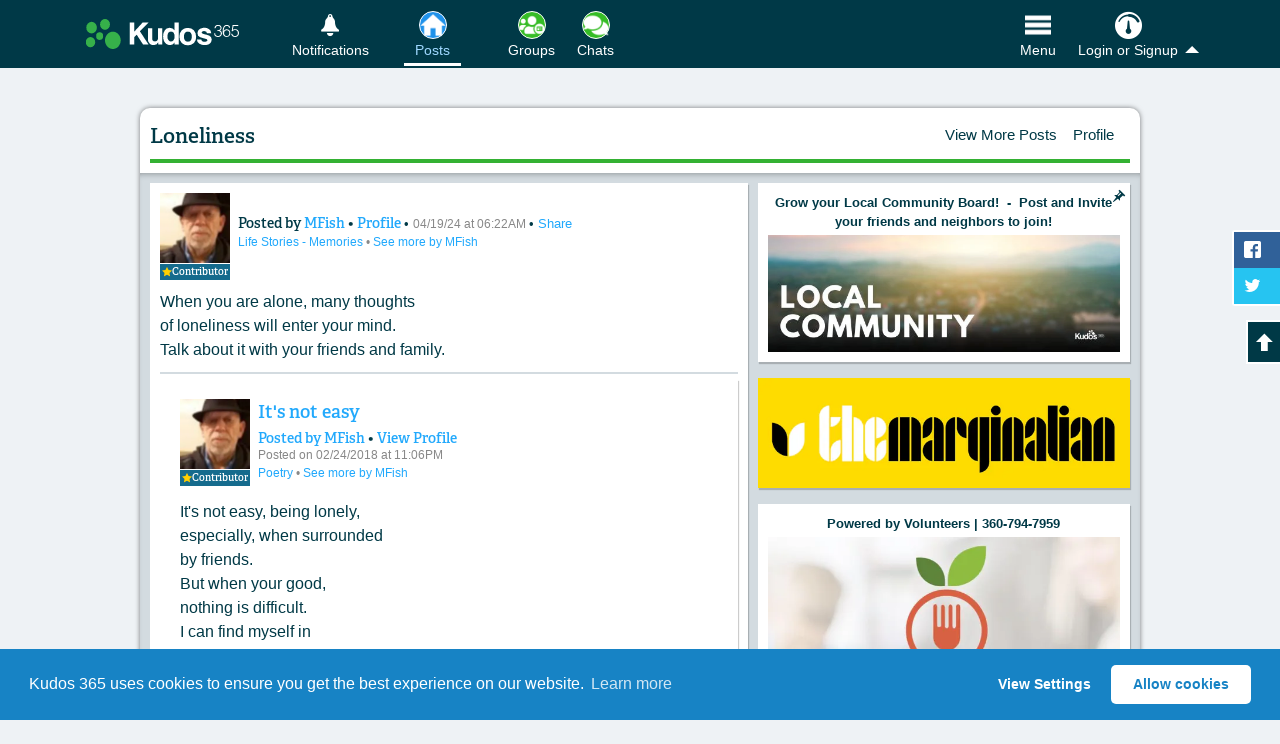

--- FILE ---
content_type: text/html; charset=utf-8
request_url: https://www.kudos365.com/news/194542-loneliness
body_size: 14908
content:
<!DOCTYPE html>
<html lang="en" class="">
<head>
  <meta charset="utf-8" />
  <title>Loneliness</title>
  <meta name="description" content="Stay up-to-date with MFish on Kudos 365. View their post published Apr/19/2024 on Life Stories - Memories. Browse your favorite topics and share your expertise, too." />
    <meta name="viewport" content="width=device-width, initial-scale=1">
  <meta property="fb:app_id" content="169934673061993" />
  <meta property="fb:admins" content="100002326122393" /><meta property="fb:admins" content="1289747147" />
  <meta property="og:url" content="https://www.kudos365.com/news/194542-loneliness" />
  <link rel="canonical" href="https://www.kudos365.com/news/194542-loneliness" />
  <meta property="og:site_name" content="Kudos 365" />
  <meta property="og:type" content="website" />
  <meta property="og:title" content="Loneliness" />
  <meta property="og:description" content="Stay up-to-date with MFish on Kudos 365. View their post published Apr/19/2024 on Life Stories - Memories. Browse your favorite topics and share your expertise, too." />
  <meta name="kudos:current_tile" content="community" />

    <meta property="og:image" content="https://k365pi.imgix.net/site/square-kudos-share-image-300.jpg?fm=jpg&amp;auto=format,compress" />
      <meta property="og:image:height" content="300" />
      <meta property="og:image:width" content="300" />

      <meta name="twitter:card" content="summary" />
    <meta name="twitter:image" content="https://k365pi.imgix.net/site/square-kudos-share-image-300.jpg?fm=jpg&amp;auto=format,compress" />

  <meta name="twitter:site" content="@kudos365" />
  <meta name="twitter:title" content="Loneliness" />
  <meta name="twitter:description" content="Stay up-to-date with MFish on Kudos 365. View their post published Apr/19/2024 on Life Stories - Memories. Browse your favorite topics and share your expertise, too." />
  <meta name="twitter:url" content="https://www.kudos365.com/news/194542-loneliness" />
  <meta name="apple-itunes-app" content="app-id=862632003">
  <meta name="kudos:closeWarning" content="false" data-title="" data-message="" data-yes-text="" data-no-text="">
  <meta name="kudos:domain" content="kudos365.com" />
  <meta name="kudos:search" content="https://www.kudos365.com" />
  <meta name="kudos:url" content="https://www.kudos365.com" />
  <meta name="kudos:city" content="seattle" />
  <meta name="kudos:region" content="wa" />
  <meta name="kudos:place" content="78528" />
  <meta name="kudos:ts" content="1769965175" />
  <meta name="kudos:rt" content="301" />
  <meta name="kudos:ra" content="refresh" />
  <meta name="kudos:cc" content="0" />
  <meta name="kudos:analyt" content="true" />

  <meta name="skip_kudos_category" content="no-categories" />
  <meta name="kudos_category_action" content="/categories/community" />
  <meta name="kudos_current_category" content="" />


  <link rel="stylesheet" href="https://ajax.googleapis.com/ajax/libs/jqueryui/1.12.1/themes/base/jquery-ui.min.css" />
    <link rel="stylesheet" media="screen" href="https://d3ttagp1bbew96.cloudfront.net/assets/kudos_main_application_2018-a2e2d281e93c4dd95a3b656de341afed6a7ac712798be9fa034eb213a597257f.css" />

  <script>
    (function(d) {
      var config = {
        kitId: 'fxy8tli',
        scriptTimeout: 3000,
        async: true
      },
      h=d.documentElement,t=setTimeout(function(){h.className=h.className.replace(/\bwf-loading\b/g,"")+" wf-inactive";},config.scriptTimeout),tk=d.createElement("script"),f=false,s=d.getElementsByTagName("script")[0],a;h.className+=" wf-loading";tk.src='https://use.typekit.net/'+config.kitId+'.js';tk.async=true;tk.onload=tk.onreadystatechange=function(){a=this.readyState;if(f||a&&a!="complete"&&a!="loaded")return;f=true;clearTimeout(t);try{Typekit.load(config)}catch(e){}};s.parentNode.insertBefore(tk,s)
    })(document);
  </script>

  <link rel="stylesheet" media="screen" href="https://d3ttagp1bbew96.cloudfront.net/assets/he/he_styles-7f345bd495fd501b886beae8104f5dd14a973b36ebe017b9ea41b7217f820796.css" />
<link href='https://www.kudos365.com/news/194542.json' rel='alternate' type='application/json'>
<meta name="kudos:title" content="Public Posts">


    <link rel="shortcut icon" type="image/x-icon" sizes="any" href="https://k365ri.imgix.net/favs/favicon-normal.ico">
  <link rel="apple-touch-icon" href="/apple-touch-icon.png">

  <script type='application/ld+json'>
{
  "@context": "https://schema.org",
  "@graph": [
    {
      "@type": "Organization",
      "@id": "https://www.kudos365.com/#organizationK365",
      "name": "Kudos 365",
      "url": "https://www.kudos365.com",
      "logo": {
        "@type": "ImageObject",
        "url": "https://dhqtlt66jep4i.cloudfront.net/assets/k365-sq-logo.png",
        "width": 512,
        "height": 512
      },
      "description": "Kudos 365 – Where Your Privacy Matters. Pursue your interests with people like you on Kudos 365. Share your art, photography, writing, events, and expertise.",
      "sameAs": [
        "https://facebook.com/kudos365",
        "https://x.com/kudos365"
      ]
    },
    {
      "@type": "WebSite",
      "@id": "https://www.kudos365.com/#websiteK365",
      "url": "https://www.kudos365.com",
      "name": "Kudos 365",
      "publisher": {
        "@id": "https://www.kudos365.com/#organizationK365"
      },
      "description": "Pursue your interests with like-minded people on Kudos 365. Follow your favorite local businesses, discover what’s happening, and enjoy daily content featuring inspiring photos and historical facts.",
      "inLanguage": "en"
    }
  ]
}

</script>

  <script type='application/ld+json'>
{"@context":"https://schema.org","@type":"CreativeWork","url":"https://www.kudos365.com/news/194542-loneliness","headline":"Loneliness","image":"https://k365pi.imgix.net/site/square-kudos-share-image-300.jpg?fm=jpg\u0026auto=format,compress","author":{"@type":"Person","name":"MFish","url":"https://www.kudos365.com/profiles/297670-mfish"},"datePublished":"2024-04-19T06:22:50-07:00","interactionStatistic":[{"@type":"InteractionCounter","interactionType":"https://schema.org/LikeAction","userInteractionCount":17}],"subjectOf":[{"@type":"Thing","name":"Life Stories - Memories","url":"https://www.kudos365.com/categories/1002-life-stories-memories"}]}
</script>



  <meta name="csrf-param" content="authenticity_token" />
<meta name="csrf-token" content="WSWgPUax7Sk0MJpbBrOFmRkmRRZixbMeq4yoDGArqGXprSj7F35sy+Dn393jnRHQg2Ln0N1DIttnH6hdlzc+Hg==" />
</head>

<body class="news_items   mq c-news   kudos365Main" id="show">

<div id="fb-root"></div>
<div id="autosave-toast" class="autosave-toast"></div>
<a href="#bodyMainContent" title="Skip to the Main Content" class="k365-skip-link">Skip to main content</a>


<div class='js-modern-nav-waypoint --with-tile-bottom-margin' id='navHeader'>
<div class='top-bar'>
<div class='top-bar__item top-bar__item--logo-nav'>
<ul class='top-bar__nav-wrap'>
<li class='top-bar__nav-item top-bar__nav-item--logo'>
<a title="Browse Our Kudos Community" class="js-to-public" href="https://www.kudos365.com/news/community"><picture>
<source media='(min-width: 340px)' srcset='https://d3ttagp1bbew96.cloudfront.net/assets/v2/k-logo-02be9108051dcf61e0681c6a0363740ca8adb1694984982cae36aa54cf104c34.svg'>
<img alt="Kudos 365" class="top-bar__menu__logo" src="https://d3ttagp1bbew96.cloudfront.net/assets/v2/kudos-365-small-logo-b265a26a78e587d2d53a6454dd83bcd856879e347e447a81e37dcbb9cf34a97d.png" />
</picture>
</a></li>
</ul>
</div>
<div class='top-bar__item top-bar__item--link-nav'>
<ul class='top-bar__nav-wrap'>
<li class='mr-6 top-bar__nav-item top-bar__nav-item__link messages top-bell'>
<a title="View &amp; Manage Your Notifications" href="/user/sign_in"><i class='icon-k-bell'></i>
<span>Notifications</span>
</a></li>
<li class='top-bar__nav-item top-bar__nav-item__link js-parent-li flex_for_1100_up mr-9'>
<a title="All Public Posts Available for this Location" class="tile--has-icon nav-tile js-check-tile-highlight" data-highlight="bookmarks,community,all-community-categories,collections,COMMUNITY_NEWS::ARTS,COMMUNITY_NEWS::AUTO_BOAT_AIR,COMMUNITY_NEWS::BABIES_KIDS,COMMUNITY_NEWS::BOOKS_LITERATURE,COMMUNITY_NEWS::CHARITY_CAUSES,COMMUNITY_NEWS::COMMUNITY,COMMUNITY_NEWS::COOKING,COMMUNITY_NEWS::FINANCIAL_MONEY,COMMUNITY_NEWS::EDUCATION_LITERACY,COMMUNITY_NEWS::ENVIRONMENT,COMMUNITY_NEWS::FAMILY_EDUCATION,COMMUNITY_NEWS::FASHION,COMMUNITY_NEWS::FEATURED_POSTS,COMMUNITY_NEWS::FOOD_DRINKS,COMMUNITY_NEWS::GARDENING,COMMUNITY_NEWS::GOVERNMENT,COMMUNITY_NEWS::HEALTH_INSURANCE,COMMUNITY_NEWS::HEALTH_WELLNESS,COMMUNITY_NEWS::HISTORY,COMMUNITY_NEWS::HOME_LIFESTYLE,COMMUNITY_NEWS::HUMOR,COMMUNITY_NEWS::JOBS_CAREERS,COMMUNITY_NEWS::LIFE_STORIES,COMMUNITY_NEWS::LIFESTYLE,COMMUNITY_NEWS::MUSIC,COMMUNITY_NEWS::NATURE,COMMUNITY_NEWS::OTHER,COMMUNITY_NEWS::OTHER::2,COMMUNITY_NEWS::PETS,COMMUNITY_NEWS::SPIRITUALITY,COMMUNITY_NEWS::PHOTOGRAPHY,COMMUNITY_NEWS::POETRY,COMMUNITY_NEWS::PROFESIONAL_SERVICES,COMMUNITY_NEWS::PUBLIC_INTEREST,COMMUNITY_NEWS::REAL_ESTATE,COMMUNITY_NEWS::REVIEWS_OPINIONS_BUSINESSES_EVENTS_OTHER,COMMUNITY_NEWS::SCHOOL_ACTIVITIES,COMMUNITY_NEWS::SCIENCE_TECH,COMMUNITY_NEWS::SOCIETY_POLITICS,COMMUNITY_NEWS::SPORTS_FITNESS,COMMUNITY_NEWS::TRAVEL_OUTDOORS,COMMUNITY_NEWS::WINE,CATEGORY_COLLECTION::arts,CATEGORY_COLLECTION::curated-news,CATEGORY_COLLECTION::literature-quotes-poetry,CATEGORY_COLLECTION::all-nature-posts-photos" href="https://www.kudos365.com/news/community"><span class='img-wrap hl--blue'>
<img alt="Posts Icon" class="tile-nav--link--image" width="60" height="60" loading="lazy" src="https://k365ri.imgix.net/system/dragonfly/production/2023/12/19/10/33/48/bb3ca6b7-8111-482d-9697-9e304d4b32db/Home.png?format,compress&amp;fit=crop&amp;w=60&amp;h=60&amp;q=48" />
</span>
<span>Posts</span>
</a></li>
<li class='top-bar__nav-item top-bar__nav-item__link js-parent-li flex_for_1100_up'>
<a title="PRIVATE GROUPS" class="tile--has-icon nav-tile js-check-tile-highlight" data-highlight="available_groups,group-connections,/kudos-friends,/friend-relationships,/friends/invite,private-posts,private_groups,public_groups,all_groups" href="https://www.kudos365.com/user/member-groups/private"><span class='img-wrap hl--green'>
<img alt="Groups Icon" class="tile-nav--link--image" width="60" height="60" loading="lazy" src="https://k365ri.imgix.net/system/dragonfly/production/2023/12/19/10/34/57/e4098725-cfc3-4ba7-b898-b4f0b5781ba3/Groups.png?format,compress&amp;fit=crop&amp;w=60&amp;h=60&amp;q=48" />
</span>
<span>Groups</span>
</a></li>
<li class='top-bar__nav-item top-bar__nav-item__link js-parent-li flex_for_1100_up'>
<a title="PRIVATE CHATS" class="tile--has-icon nav-tile js-check-tile-highlight" data-highlight="all-connections,/connections/recently-messaged,direct-messages" href="https://www.kudos365.com/chats"><span class='img-wrap hl--green'>
<img alt="Chats Icon" class="tile-nav--link--image" width="60" height="60" loading="lazy" src="https://k365ri.imgix.net/system/dragonfly/production/2023/12/19/10/34/32/4df7aa44-89d1-4ff8-8e8d-a136840d6082/Chats.png?format,compress&amp;fit=crop&amp;w=60&amp;h=60&amp;q=48" />
</span>
<span>Chats</span>
</a></li>

<li class='top-bar__nav-item top-bar__nav-item__link main--menu-tab is--far-right flex items-center gap-11'>
<button class='nav--btn js-nav-back-to-top tile--has-icon hideme nav-tile mr-8' data-highlight='' title='Back To Top' type='button'>
<span class='img-wrap hl--clear'>
<svg xmlns="http://www.w3.org/2000/svg" fill="none" viewBox="0 0 24 24" stroke-width="1.5" stroke="currentColor" class="size-6-5">
  <path stroke-linecap="round" stroke-linejoin="round" d="m15 11.25-3-3m0 0-3 3m3-3v7.5M21 12a9 9 0 1 1-18 0 9 9 0 0 1 18 0Z" />
</svg>
</span>
<span>Top</span>
</button>
<button class='nav--btn tile--has-icon nav-tile' data-highlight='' data-pushbar-target='MainNavSideBar' title='Open Our Main Menu' type='button'>
<span class='img-wrap hl--clear'>
<img alt="Open Our Main Menu" class="tile-nav--link--image" width="60" height="60" src="https://k365ri.imgix.net/menu-icon-2024.png?fit=crop&amp;w=60&amp;h=60&amp;q=48&amp;auto=format,compress" />
</span>
<span>Menu</span>
</button>
</li>
<li class='top-bar__nav-item top-bar__nav-item__link show-for-small --with-button'>
<a class='nav-button' data-pushbar-target='loginMore' href='/user/sign_in'>
<i class='icon-k-dashboard'></i>
<span>Login</span>
</a>
</li>
<li class='top-bar__nav-item top-bar__nav-item__link js-has-dropdown hide-for-small account'>
<a class="js-kudos-dropdown" href="/user/sign_in"><i class='icon-k-dashboard'></i>
<span>Login or Signup</span>
</a><ul class='submenu'>
<li><a title="Log in as a Member" href="/user/sign_in">Log in as a Member</a></li>
<li><a title="Sign up as a Member" href="/user/sign_up">Sign up as a Member</a></li>
<li><a title="Log in as a Business" href="https://businesses.kudos365.com/businesses/sign_in">Log in as a Business</a></li>
<li><a title="Sign up as a Business" href="https://businesses.kudos365.com/businesses/sign_up">Sign up as a Business</a></li>
</ul>
</li>
</ul>
</div>
</div>
</div>


<div class="hide_for_1100_up">
  <div class='layout-tile-nav js-modern-tile-waypoint'>
<div class='layout-tile-nav__wrapper no-tns main_column_placement'>
<div class='tile-group-tns-wrap'>
<div class='tile-group-tns tile-size-4'>
<div class='tile js-check-tile-highlight' data-highlight='bookmarks,community,all-community-categories,collections,COMMUNITY_NEWS::ARTS,COMMUNITY_NEWS::AUTO_BOAT_AIR,COMMUNITY_NEWS::BABIES_KIDS,COMMUNITY_NEWS::BOOKS_LITERATURE,COMMUNITY_NEWS::CHARITY_CAUSES,COMMUNITY_NEWS::COMMUNITY,COMMUNITY_NEWS::COOKING,COMMUNITY_NEWS::FINANCIAL_MONEY,COMMUNITY_NEWS::EDUCATION_LITERACY,COMMUNITY_NEWS::ENVIRONMENT,COMMUNITY_NEWS::FAMILY_EDUCATION,COMMUNITY_NEWS::FASHION,COMMUNITY_NEWS::FEATURED_POSTS,COMMUNITY_NEWS::FOOD_DRINKS,COMMUNITY_NEWS::GARDENING,COMMUNITY_NEWS::GOVERNMENT,COMMUNITY_NEWS::HEALTH_INSURANCE,COMMUNITY_NEWS::HEALTH_WELLNESS,COMMUNITY_NEWS::HISTORY,COMMUNITY_NEWS::HOME_LIFESTYLE,COMMUNITY_NEWS::HUMOR,COMMUNITY_NEWS::JOBS_CAREERS,COMMUNITY_NEWS::LIFE_STORIES,COMMUNITY_NEWS::LIFESTYLE,COMMUNITY_NEWS::MUSIC,COMMUNITY_NEWS::NATURE,COMMUNITY_NEWS::OTHER,COMMUNITY_NEWS::OTHER::2,COMMUNITY_NEWS::PETS,COMMUNITY_NEWS::SPIRITUALITY,COMMUNITY_NEWS::PHOTOGRAPHY,COMMUNITY_NEWS::POETRY,COMMUNITY_NEWS::PROFESIONAL_SERVICES,COMMUNITY_NEWS::PUBLIC_INTEREST,COMMUNITY_NEWS::REAL_ESTATE,COMMUNITY_NEWS::REVIEWS_OPINIONS_BUSINESSES_EVENTS_OTHER,COMMUNITY_NEWS::SCHOOL_ACTIVITIES,COMMUNITY_NEWS::SCIENCE_TECH,COMMUNITY_NEWS::SOCIETY_POLITICS,COMMUNITY_NEWS::SPORTS_FITNESS,COMMUNITY_NEWS::TRAVEL_OUTDOORS,COMMUNITY_NEWS::WINE,CATEGORY_COLLECTION::arts,CATEGORY_COLLECTION::curated-news,CATEGORY_COLLECTION::literature-quotes-poetry,CATEGORY_COLLECTION::all-nature-posts-photos'>
<a title="All Public Posts Available for this Location" class="js-ays" href="https://www.kudos365.com/news/community"><i aria-hidden='true' class='icon-checkmark hideme'></i>
<img alt="Learn More" src="https://k365fs.imgix.net/media/glFnuMfVTKmEfLp4j4vx_Home-posts.png?auto=format,compress&amp;fit=crop&amp;w=280&amp;h=280&amp;q=93" />
</a></div>
<div class='tile js-check-tile-highlight' data-highlight='available_groups,group-connections,/kudos-friends,/friend-relationships,/friends/invite,private-posts,private_groups,public_groups,all_groups'>
<a title="PRIVATE GROUPS" class="js-ays" href="https://www.kudos365.com/user/member-groups/private"><i aria-hidden='true' class='icon-checkmark hideme'></i>
<img alt="Learn More" src="https://k365ri.imgix.net/system/dragonfly/production/2023/09/21/13/13/19/52919cd3-4197-43ea-8605-73a2008509fc/Groups - Large -green - lock.jpg?format,compress&amp;fit=crop&amp;w=280&amp;h=280&amp;q=93" />
</a></div>
<div class='tile js-check-tile-highlight' data-highlight='all-connections,/connections/recently-messaged,direct-messages'>
<a title="PRIVATE CHATS" class="js-ays" href="https://www.kudos365.com/chats"><i aria-hidden='true' class='icon-checkmark hideme'></i>
<img alt="Learn More" src="https://k365ri.imgix.net/system/dragonfly/production/2023/09/21/13/12/00/5e24bf72-74b8-45a7-9f75-f90486b48f63/Chats - Med - green - lock.jpg?format,compress&amp;fit=crop&amp;w=280&amp;h=280&amp;q=93" />
</a></div>

</div>
</div>
</div>

</div>

</div>




<div class="content clearfix pushbar_main_content mt_1100_up" id="bodyMainContent">
  <div class='content-main full-width'>
<div class='content-header content-header--small-border'>
<div class='flex-row flex-row--content-header'>
<div class='flex-row__item --title'>
<h1 class='smaller-header-text text-balance'>
Loneliness
</h1>
</div>
<div class='flex-row__item --location'>
<ul class='content-header__nav show'>
<li>
<a class="js-ays" href="https://www.kudos365.com/wa/seattle/news/community">View More Posts</a>
</li>
<li><a title="view more posts by MFish" class="js-ays" href="https://www.kudos365.com/profiles/297670-mfish">Profile</a></li>
</ul>
</div>
</div>
</div>
<div class='grey-wrap'>
<div class='businesses-list clearfix'>
<div class='pure-g'>
<div class='pure-u-16-24 mobile-stack mobile-stack--tablet'>

<div class=''>
<div class='news-post news-item-wrap js-pagination-obj js-obj--news' data-rmlink='https://www.kudos365.com/news/194542-loneliness?read_more=1' id='news_item_post_194542'>
<article class='listing clearfix news-item'>
<div class='pure-g'>
<div class='pure-u-1'>
<div class='flex-row flex-row--align-center'>
<div class='flex-row__item flex-row__item--avatar-col'>
<a class="js-ays" title="View Profile" href="/profiles/297670-mfish"><img alt="MFish" class="avatar" loading="lazy" src="https://k365ri.imgix.net/system/dragonfly/production/2018/03/16/12/16/35/b3ed6c0a-4c51-42e2-8f6e-8826061bd4b0/JERRY fISHER 4.jpg?fit=crop&amp;w=200&amp;h=200&amp;crop=faces&amp;auto=format,compress" />
</a><div class='contributor-banner contributor-banner--user-profile'>
<a class='js-ays' href='https://www.kudos365.com/profiles/297670-mfish'>
<i class='icon-star-full'></i>
<span>Contributor</span>
</a>
</div>
</div>
<div class='flex-row__item flex-row__item--title self-align-center'>
<header class='bMargin-5 news-item-alt'>
<h2 class='sr-only'>
Content of:
Loneliness
</h2>
<div class='news-item-header-info'>
<span class='news-item-author'>
Posted by
<a class="js-ays" title="View more posts by MFish" href="https://www.kudos365.com/news/community?author_id=297670">MFish
</a>•
<a title="Learn about MFish" class="js-ays" href="/profiles/297670-mfish">Profile</a>
</span>
•
<small class='posting posting--inline'>
04/19/24 at 06:22AM
</small>
•
<small class='posting posting--inline'>
<button class='as--link' data-method='GET' data-remote data-url='/news/194542-loneliness/share' rel='ugc' title='Open sharing options for other websites, email, and SMS text' type='button'>
Share
</button>
</small>
<small class='posting'>
<a class="js-ays" href="https://www.kudos365.com/categories/1002-life-stories-memories">Life Stories - Memories
</a>•
<a title="See more Posts by MFish" href="https://www.kudos365.com/news/community?tag_id=379">See more by MFish</a>
</small>
</div>
</header>
</div>
</div>
<div class='pure-g'>
<div class='pure-u-1'>
<div class='news-item-content slim'>
<div class='js-readmore-post news-item-content--readmore'>
<p class="bMargin-10 beta-lead">When you are alone, many thoughts
<br />of loneliness will enter your mind.
<br />Talk about it with your friends and family.</p>
</div>
</div>
</div>
</div>
<div class='css-meta-data-preview share--no-highlight share'><div class='news-post news-item-wrap news-post--preview' data-share-url='https://www.kudos365.com/news/4043-it-s-not-easy' id='news_item_post_4043'>
<article class='listing clearfix news-item'>
<div class='pure-g'>
<div class='pure-u-1'>
<div class='flex-row'>
<div class='flex-row__item flex-row__item--avatar-col'>
<a title="MFish" class="js-to-public" href="/profiles/297670-mfish"><img alt="MFish" class="avatar" src="https://k365ri.imgix.net/system/dragonfly/production/2018/03/16/12/16/35/b3ed6c0a-4c51-42e2-8f6e-8826061bd4b0/JERRY fISHER 4.jpg?fit=crop&amp;w=200&amp;h=200&amp;crop=faces&amp;auto=format,compress" />
</a><div class='contributor-banner contributor-banner--user-profile'>
<a class='js-to-public' href='https://www.kudos365.com/profiles/297670-mfish'>
<i class='icon-star-full'></i>
<span>Contributor</span>
</a>
</div>
</div>
<div class='flex-row__item flex-row__item--title'>
<header class='bMargin-5 news-item-alt'>
<h2>
<span class='org fn'><a title="Read More" class="js-to-public" href="https://www.kudos365.com/news/4043-it-s-not-easy">It&#39;s not easy</a></span>
</h2>
<div class='news-item-header-info'>
<span class='news-item-author'>
<a title="Learn about MFish" class="js-to-public" href="/profiles/297670-mfish">Posted by MFish</a>
•
<a title="Learn about MFish" class="js-to-public" href="/profiles/297670-mfish">View Profile</a>
</span>
<small class='posting'>
Posted on 02/24/2018 at 11:06PM
</small>
<small class='posting'>
<a class="js-to-public" href="https://www.kudos365.com/wa/seattle/news/community?category_id=942">Poetry
</a>•
<a class="js-to-public" href="https://www.kudos365.com/wa/seattle/news/community?author_id=297670">See more by MFish
</a></small>
</div>
</header>
</div>
</div>
<div class='pure-g'>
<div class='pure-u-1'>
<div class='news-item-content slim'>
<p class="bMargin-10">It's not easy, being lonely,
<br />especially, when surrounded
<br />by friends.
<br />But when your good,
<br />nothing is difficult.
<br />I can find myself in
<br />pits of sorrow,
<br />covered with my own
<br />self pity,
<br />feeling sad,
<br />for no reason.</p>
</div>
</div>
</div>
</div>
</div>
</article>
</div>
</div>
</div>
</div>
<div class='action-bar'>
<div class='flex-row'>
<div class='flex-row__item flex-row__item--like-button' data-id='194542' id='NewsLikeBtn-194542'>
<a class="js-like disabled" data-like="true" data-id="194542" data-kudos="false" rel="nofollow" title="Login to Like this Post" href="#"><i class='icon-like'>Like Icon</i>
<span class='count'>17</span>
</a>
</div>
<div class='flex-row__item flex-row__item--expand'>
<div class='button-row button-row--modern'>
<a class="comment-button" href="/user/sign_in">Login to Comment
</a><a class="comment-button js-ays" title="View Profile" href="/profiles/297670-mfish">Profile
</a><div class='flex-mr-auto flex'>
<div class='comment-button js-share-options comment-button--menu more-vertical'>
<a class='menu--toggle js-open' href='#' title='Click to View Share Options'>
<i aria-hidden='true' class='icon-more_vert'></i>
</a>
<ul hidden>
<li class='close'>
<a class='js-close' href='#' title='Close this menu'>
<i aria-hidden='true' class='icon-cross'></i>
</a>
</li>
<li>
<button class='as--link' data-method='GET' data-remote data-url='/news/194542-loneliness/share' rel='ugc' title='Open sharing options for other websites, email, and SMS text' type='button'>
<i class='icon-share'></i>
Share This Post
</button>
</li>
</ul>
</div>
</div>
</div>
</div>
</div>
</div>
<div class='comments'>
</div>
</article>
</div>

</div>
<div class='wrap--more-posts-flex'>
<a class="comment-button blue js-ays" href="https://www.kudos365.com/WA/Seattle/news/community?author_id=297670">See More by MFish
</a><a class="comment-button blue js-ays" title="View All Community Posts" href="https://www.kudos365.com/wa/seattle/news/community">View Public Posts</a>
<a class="comment-button blue js-ays" title="View All Local Posts" href="https://www.kudos365.com/wa/seattle/news/local">View Local Posts</a>
</div>
</div>
<div class='pure-u-8-24 mobile-stack mobile-stack--tablet'>
<div class='businesses-list clearfix'>
<div class='display-ad-wrap'>
<div class='news-ad js-track-impressions news-ad--with-body' data-id='212334' id='news_item_display_ad_212334'>
<div class='pinned'>
<i class='icon-pushpin tooltipster' title='This Post is Pinned'></i>
</div>
<div class='pure-g'>
<div class='pure-u-1'>
<div class='news-ad__body top-text'>
<p><strong>Grow your Local Community Board!&nbsp; -&nbsp; Post and Invite your friends and neighbors to join!</strong></p>
</div>
</div>
</div>
<div class='pure-g'>
<div class='pure-u-1 mobile-stack'>
<a title="Read More..." class="js-target-blank js-ad-link" rel="noindex nofollow noopener noreferrer sponsored" href="https://www.kudos365.com/ad_tracks?news_item_id=212334-main-local-adv-posted-on-ad-column&amp;stat_types=click"><img class="ad-image" alt="Read more from Kudos 365" loading="lazy" src="https://k365fs.imgix.net/media/U35umziSQC6jF1jTfzH2_Loca%20Community%20%20-%20Medium.jpg?auto=format,compress&amp;fit=clip&amp;w=600" />
</a></div>
</div>
</div>

</div>
<div class='display-ad-wrap' id='AdSpace'>
<div class='ad-rotation'>
<div class='news-ad js-track-impressions' data-id='10377' id='news_item_display_ad_10377'>
<div class='pure-g'>
<div class='pure-u-1 mobile-stack'>
<a title="Read More..." class="js-target-blank js-ad-link" rel="noindex nofollow noopener noreferrer sponsored" href="https://www.kudos365.com/ad_tracks?news_item_id=10377-the-marginalian-brain-pickings&amp;stat_types=click"><img class="ad-image" alt="Read more from Kudos 365" loading="lazy" src="https://k365ri.imgix.net/system/dragonfly/production/2023/06/14/14/07/06/4cf06401-1b62-408c-9d6b-aa43b4d99f8b/The Marginalian.jpg?auto=format,compress&amp;fit=clip&amp;w=600" />
</a></div>
</div>
</div>
<div class='news-ad js-track-impressions news-ad--with-body' data-id='104950' id='news_item_display_ad_104950'>
<div class='pure-g'>
<div class='pure-u-1'>
<div class='news-ad__body top-text'>
<p><strong>Powered by Volunteers | 360-794-7959</strong></p>
</div>
</div>
</div>
<div class='pure-g'>
<div class='pure-u-1 mobile-stack'>
<a title="Read More..." class="js-target-blank js-ad-link" rel="noindex nofollow noopener noreferrer sponsored" href="https://www.kudos365.com/ad_tracks?news_item_id=104950-sky-valley-food-bank-complementary&amp;stat_types=click"><img class="ad-image" alt="Read more from Kudos 365" loading="lazy" src="https://k365ri.imgix.net/system/dragonfly/production/2021/07/19/13/17/19/ef66efde-6d26-48c1-849b-420b9e574e74/Sky Valley Food Bank-R.jpg?auto=format,compress&amp;fit=clip&amp;w=600" />
</a></div>
</div>
</div>
<div class='news-ad js-track-impressions' data-id='8224' id='news_item_display_ad_8224'>
<div class='pure-g'>
<div class='pure-u-1 mobile-stack'>
<a title="Read More..." class="js-target-blank js-ad-link" rel="noindex nofollow noopener noreferrer sponsored" href="https://www.kudos365.com/ad_tracks?news_item_id=8224-right-customers&amp;stat_types=click"><img class="ad-image" alt="Read more from RWL Design, Ltd." loading="lazy" src="https://k365ri.imgix.net/system/dragonfly/production/2018/12/21/16/40/50/5526249e-c94a-477a-b2f9-f80b1802df10/k365-ad-1c.jpg?auto=format,compress&amp;fit=clip&amp;w=600" />
</a></div>
</div>
</div>
<div class='news-ad js-track-impressions news-ad--with-body' data-id='104952' id='news_item_display_ad_104952'>
<div class='pure-g'>
<div class='pure-u-1'>
<div class='news-ad__body top-text'>
<p><strong>Hunger impacts all of us |&nbsp;360-435-1631</strong></p>
</div>
</div>
</div>
<div class='pure-g'>
<div class='pure-u-1 mobile-stack'>
<a title="Read More..." class="js-target-blank js-ad-link" rel="noindex nofollow noopener noreferrer sponsored" href="https://www.kudos365.com/ad_tracks?news_item_id=104952-arlington-community-food-bank-complementary&amp;stat_types=click"><img class="ad-image" alt="Read more from Kudos 365" loading="lazy" src="https://k365ri.imgix.net/system/dragonfly/production/2021/07/19/14/42/53/94d27f36-457d-4960-b24f-9befdf7d661c/Arlington Community Food Bank.jpg?auto=format,compress&amp;fit=clip&amp;w=600" />
</a></div>
</div>
</div>
<div class='news-ad js-track-impressions' data-id='6447' id='news_item_display_ad_6447'>
<div class='pure-g'>
<div class='pure-u-1 mobile-stack'>
<a title="Read More..." class="js-target-blank js-ad-link" rel="noindex nofollow noopener noreferrer sponsored" href="https://www.kudos365.com/ad_tracks?news_item_id=6447-display-your-ad-here-ad-advertising&amp;stat_types=click"><img class="ad-image" alt="Read more from Kudos 365" loading="lazy" src="https://k365ri.imgix.net/system/dragonfly/production/2019/12/07/12/29/35/8338318c-50b9-4c5f-8e85-daa5db4ec796/click_here_to_display3.jpg?auto=format,compress&amp;fit=clip&amp;w=600" />
</a></div>
</div>
</div>
<div class='news-ad js-track-impressions' data-id='6662' id='news_item_display_ad_6662'>
<div class='pure-g'>
<div class='pure-u-1 mobile-stack'>
<a title="Read More..." class="js-target-blank js-ad-link" rel="noindex nofollow noopener noreferrer sponsored" href="https://www.kudos365.com/ad_tracks?news_item_id=6662-skeeter-daddle-diaries-complementary&amp;stat_types=click"><img class="ad-image" alt="Read more from Kudos 365" loading="lazy" src="https://k365ri.imgix.net/system/dragonfly/production/2019/06/10/17/39/12/2af6afd2-cdf6-4b0c-ae0c-d45b5f7e6160/dsBuffer.bmp 600 x 200 3d.jpg?auto=format,compress&amp;fit=clip&amp;w=600" />
</a></div>
</div>
</div>
<div class='news-ad js-track-impressions news-ad--with-body' data-id='104328' id='news_item_display_ad_104328'>
<div class='pure-g'>
<div class='pure-u-1'>
<div class='news-ad__body top-text'>
<p><strong>Snohomish, Skagit and Island County</strong></p>
</div>
</div>
</div>
<div class='pure-g'>
<div class='pure-u-1 mobile-stack'>
<a title="Read More..." class="js-target-blank js-ad-link" rel="noindex nofollow noopener noreferrer sponsored" href="https://www.kudos365.com/ad_tracks?news_item_id=104328-sherwood-complementary&amp;stat_types=click"><img class="ad-image" alt="Read more from Kudos 365" loading="lazy" src="https://k365ri.imgix.net/system/dragonfly/production/2021/07/16/16/54/03/f6456dad-c1de-40eb-b080-78aea5a036bc/Sherwood - Capture.jpg?auto=format,compress&amp;fit=clip&amp;w=600" />
</a></div>
</div>
</div>
<div class='news-ad js-track-impressions' data-id='6959' id='news_item_display_ad_6959'>
<div class='pure-g'>
<div class='pure-u-1 mobile-stack'>
<img class="ad-image" alt="Read more from Pepe&#39;s Painting LLC" loading="lazy" src="https://k365ri.imgix.net/system/dragonfly/production/2018/09/20/09/24/10/e8631e06-b9e5-45b7-afa6-c84b91641dba/pepes_ad 3.jpg?auto=format,compress&amp;fit=clip&amp;w=600" />
</div>
</div>
</div>
<div class='news-ad js-track-impressions news-ad--with-body' data-id='114393' id='news_item_display_ad_114393'>
<div class='pure-g'>
<div class='pure-u-1'>
<div class='news-ad__body top-text'>
<p><strong><em>Click the Image to learn more about us</em></strong><em></em></p>
</div>
</div>
</div>
<div class='pure-g'>
<div class='pure-u-1 mobile-stack'>
<a title="Read More..." class="js-target-blank js-ad-link" rel="noindex nofollow noopener noreferrer sponsored" href="https://www.kudos365.com/ad_tracks?news_item_id=114393-hip-wicks-complementary&amp;stat_types=click"><img class="ad-image" alt="Read more from Kudos 365" loading="lazy" src="https://k365ri.imgix.net/system/dragonfly/production/2021/09/11/18/53/47/5d787d82-c4c0-45ff-b0ba-8c00385570e1/Hip Wicks - Kirsten Chapman FB.jpg?auto=format,compress&amp;fit=clip&amp;w=600" />
</a></div>
</div>
</div>
<div class='news-ad js-track-impressions' data-id='40212' id='news_item_display_ad_40212'>
<div class='pure-g'>
<div class='pure-u-1 mobile-stack'>
<a title="Read More..." class="js-target-blank js-ad-link" rel="noindex nofollow noopener noreferrer sponsored" href="https://www.kudos365.com/ad_tracks?news_item_id=40212-northtowne-barber-shop-proprietary&amp;stat_types=click"><img class="ad-image" alt="Read more from NORTHTOWNE BARBER SHOP" loading="lazy" src="https://k365ri.imgix.net/system/dragonfly/production/2019/12/09/22/07/11/3a5eb31a-39aa-4c14-b0a5-20f506df1619/Capture 2.jpg?auto=format,compress&amp;fit=clip&amp;w=600" />
</a></div>
</div>
</div>
<div class='news-ad js-track-impressions' data-id='10374' id='news_item_display_ad_10374'>
<div class='pure-g'>
<div class='pure-u-1 mobile-stack'>
<a title="Read More..." class="js-target-blank js-ad-link" rel="noindex nofollow noopener noreferrer sponsored" href="https://www.kudos365.com/ad_tracks?news_item_id=10374-view-from-the-bleachers&amp;stat_types=click"><img class="ad-image" alt="Read more from Kudos 365" loading="lazy" src="https://k365ri.imgix.net/system/dragonfly/production/2019/06/02/14/28/28/9a6103b2-796c-46b2-a35c-e701b72a5557/51161305_2021230277992601_1403168873619914752_oR1.jpg?auto=format,compress&amp;fit=clip&amp;w=600" />
</a></div>
</div>
</div>
<div class='news-ad js-track-impressions news-ad--with-body' data-id='99037' id='news_item_display_ad_99037'>
<div class='pure-g'>
<div class='pure-u-1'>
<div class='news-ad__body top-text'>
<p><strong><em>Giving Kids in Need the Chance to Read</em><em></em><em><br>&nbsp; Non-profit organization - Seattle, WA</em></strong></p>
</div>
</div>
</div>
<div class='pure-g'>
<div class='pure-u-1 mobile-stack'>
<a title="Read More..." class="js-target-blank js-ad-link" rel="noindex nofollow noopener noreferrer sponsored" href="https://www.kudos365.com/ad_tracks?news_item_id=99037-page-ahead-complementary&amp;stat_types=click"><img class="ad-image" alt="Read more from Kudos 365" loading="lazy" src="https://k365ri.imgix.net/system/dragonfly/production/2021/06/08/17/17/33/7c5005c7-8b26-48b7-a3ba-a5cd18557c32/PALogoCMYK - Received from PA - Susan.jpg?auto=format,compress&amp;fit=clip&amp;w=600" />
</a></div>
</div>
</div>

</div>
</div>

</div>
</div>
</div>
</div>
</div>
</div>

</div>

<aside class='pushbar from_right drawer-nav' data-pushbar-direction='right' data-pushbar-id='loginMore'>
<h2 class='sr-only'>
Helpful Login/Signup Links
</h2>
<ul class='drawer-nav__list'>
<li class='drawer-nav__list__item drawer-nav__list__item--link'>
<a title="Log in as a Member" href="/user/sign_in">Log In
</a></li>
<li class='drawer-nav__list__item drawer-nav__list__item--link --bottom-margin'>
<a title="Sign up as a Member" href="/user/sign_up">Sign Up
</a></li>
<li class='drawer-nav__list__item drawer-nav__list__item--location-nav'>
<a title="Change your location" href="/locations/new"><span class='location-pin'>
<i class='icon-location'></i>
</span>
<p>
<span class='location-tag'>Currently Browsing</span>
<span class='location-current'>
Seattle, WA
</span>
<span class='location-change'>
•
Change
</span>
</p>
</a></li>
<li class='drawer-nav__list__item drawer-nav__list__item--link--bottom-margin drawer-nav__list__item--link'>
<button class='drawer-nav__close-btn' data-pushbar-close='' title='Close This Menu'>
<i aria-hidden='true' class='icon-cross'></i>
Close Menu
</button>
</li>
</ul>
</aside>

<aside class='pushbar from_right drawer-nav' data-pushbar-direction='right' data-pushbar-id='accountMore'>
<h2 class='sr-only'>
Account Menu & Links
</h2>
<ul class='drawer-nav__list'>
<li class='drawer-nav__list__item drawer-nav__list__item--link'>
<a title="Log in as a Member" class="compressed" href="/user/sign_in">Log In
</a></li>
<li class='drawer-nav__list__item drawer-nav__list__item--link --bottom-margin'>
<a title="Sign up as a Member" class="compressed" href="/user/sign_up">Sign Up
</a></li>
<li class='drawer-nav__list__item tPadding-10'>
<button class='drawer-nav__close-btn drawer-nav__close-btn--right' data-pushbar-close='' title='Close This Menu'>
<i aria-hidden='true' class='icon-cross rMargin-xs'></i>
Close Menu
</button>
</li>
</ul>
</aside>

<aside aria-label='Additional Site Links' aria-labelledby='mainNavBtn' class='pushbar from_left main-drawer-nav' data-pushbar-direction='left' data-pushbar-id='MainNavSideBar' id='MainNavSidePushBar'>
<div class='nav-scroller'>
<a class='pinned-close-btn link-flex js-trigger-close-subnav' data-pushbar-close='' href='/' title='Close This Menu'>
<i aria-hidden='true' class='icon-cross'></i>
<span class='sr-only'>Close Menu</span>
</a>
<h2>
Browse Kudos 365
</h2>
<ul class='main-nav-grid-nav as--column'>
<li class='nav_col'>
<ul>
<li class='top-bar__nav-item top-bar__nav-item__link js-parent-li'>
<a title="All Public Posts Available for this Location" class="tile--has-icon nav-tile js-check-tile-highlight" data-highlight="bookmarks,community,all-community-categories,collections,COMMUNITY_NEWS::ARTS,COMMUNITY_NEWS::AUTO_BOAT_AIR,COMMUNITY_NEWS::BABIES_KIDS,COMMUNITY_NEWS::BOOKS_LITERATURE,COMMUNITY_NEWS::CHARITY_CAUSES,COMMUNITY_NEWS::COMMUNITY,COMMUNITY_NEWS::COOKING,COMMUNITY_NEWS::FINANCIAL_MONEY,COMMUNITY_NEWS::EDUCATION_LITERACY,COMMUNITY_NEWS::ENVIRONMENT,COMMUNITY_NEWS::FAMILY_EDUCATION,COMMUNITY_NEWS::FASHION,COMMUNITY_NEWS::FEATURED_POSTS,COMMUNITY_NEWS::FOOD_DRINKS,COMMUNITY_NEWS::GARDENING,COMMUNITY_NEWS::GOVERNMENT,COMMUNITY_NEWS::HEALTH_INSURANCE,COMMUNITY_NEWS::HEALTH_WELLNESS,COMMUNITY_NEWS::HISTORY,COMMUNITY_NEWS::HOME_LIFESTYLE,COMMUNITY_NEWS::HUMOR,COMMUNITY_NEWS::JOBS_CAREERS,COMMUNITY_NEWS::LIFE_STORIES,COMMUNITY_NEWS::LIFESTYLE,COMMUNITY_NEWS::MUSIC,COMMUNITY_NEWS::NATURE,COMMUNITY_NEWS::OTHER,COMMUNITY_NEWS::OTHER::2,COMMUNITY_NEWS::PETS,COMMUNITY_NEWS::SPIRITUALITY,COMMUNITY_NEWS::PHOTOGRAPHY,COMMUNITY_NEWS::POETRY,COMMUNITY_NEWS::PROFESIONAL_SERVICES,COMMUNITY_NEWS::PUBLIC_INTEREST,COMMUNITY_NEWS::REAL_ESTATE,COMMUNITY_NEWS::REVIEWS_OPINIONS_BUSINESSES_EVENTS_OTHER,COMMUNITY_NEWS::SCHOOL_ACTIVITIES,COMMUNITY_NEWS::SCIENCE_TECH,COMMUNITY_NEWS::SOCIETY_POLITICS,COMMUNITY_NEWS::SPORTS_FITNESS,COMMUNITY_NEWS::TRAVEL_OUTDOORS,COMMUNITY_NEWS::WINE,CATEGORY_COLLECTION::arts,CATEGORY_COLLECTION::curated-news,CATEGORY_COLLECTION::literature-quotes-poetry,CATEGORY_COLLECTION::all-nature-posts-photos" href="https://www.kudos365.com/news/community"><span class='img-wrap hl--blue'>
<img alt="Posts Icon" class="tile-nav--link--image" width="60" height="60" loading="lazy" src="https://k365ri.imgix.net/system/dragonfly/production/2023/12/19/10/33/48/bb3ca6b7-8111-482d-9697-9e304d4b32db/Home.png?format,compress&amp;fit=crop&amp;w=60&amp;h=60&amp;q=48" />
</span>
<span>Posts</span>
</a></li>
<li class='top-bar__nav-item top-bar__nav-item__link js-parent-li'>
<a title="Local Events" class="tile--has-icon nav-tile js-check-tile-highlight" data-highlight="local-events" href="https://www.kudos365.com/local-events"><span class='img-wrap hl--blue'>
<img alt="Events Icon" class="tile-nav--link--image" width="60" height="60" loading="lazy" src="https://k365ri.imgix.net/system/dragonfly/production/2024/06/17/11/35/57/b4c3cbcf-aea0-4e18-9d21-4ce31220fc06/events.png?format,compress&amp;fit=crop&amp;w=60&amp;h=60&amp;q=48" />
</span>
<span>Events</span>
</a></li>
<li class='top-bar__nav-item top-bar__nav-item__link js-parent-li'>
<a title="Browse Featured Posts on Kudos 365" class="tile--has-icon nav-tile js-check-tile-highlight" data-highlight="/news/featured" href="https://www.kudos365.com/news/featured"><span class='img-wrap hl--blue'>
<img alt="Featured Icon" class="tile-nav--link--image" width="60" height="60" loading="lazy" src="https://k365ri.imgix.net/system/dragonfly/production/2024/06/17/11/39/20/1d0b64bb-3f1d-4a86-b9c7-c4292476e253/featured.png?format,compress&amp;fit=crop&amp;w=60&amp;h=60&amp;q=48" />
</span>
<span>Featured</span>
</a></li>
<li class='top-bar__nav-item top-bar__nav-item__link js-parent-li'>
<a title="Learn More" class="tile--has-icon nav-tile js-check-tile-highlight" data-highlight="general_interest" href="https://www.kudos365.com/news/contributors"><span class='img-wrap hl--blue'>
<img alt="Contributors Icon" class="tile-nav--link--image" width="60" height="60" loading="lazy" src="https://k365ri.imgix.net/system/dragonfly/production/2024/06/17/11/37/46/28cd834f-fbd5-45ef-8fee-92cb105868cf/contributors.png?format,compress&amp;fit=crop&amp;w=60&amp;h=60&amp;q=48" />
</span>
<span>Contributors</span>
</a></li>

</ul>
</li>
<li class='nav_col'>
<ul>
<li class='top-bar__nav-item top-bar__nav-item__link js-parent-li'>
<a title="Local Posts and Events" class="tile--has-icon nav-tile js-check-tile-highlight" data-highlight="businesses,businesses_local,businesses_local,local,local-events" href="https://www.kudos365.com/news/local"><span class='img-wrap hl--blue'>
<img alt="Local Icon" class="tile-nav--link--image" width="60" height="60" loading="lazy" src="https://k365ri.imgix.net/system/dragonfly/production/2023/12/19/10/34/02/fb0df3e5-4a52-4b0b-b119-f2d0a5603017/Local.png?format,compress&amp;fit=crop&amp;w=60&amp;h=60&amp;q=48" />
</span>
<span>Local</span>
</a></li>
<li class='top-bar__nav-item top-bar__nav-item__link js-parent-li'>
<a title="POSTS FROM MEMBERS YOU FOLLOW" class="tile--has-icon nav-tile js-check-tile-highlight" data-highlight="followed_business_news,followed_community" href="https://www.kudos365.com/news/community/followed"><span class='img-wrap hl--blue'>
<img alt="Following Icon" class="tile-nav--link--image" width="60" height="60" loading="lazy" src="https://k365ri.imgix.net/system/dragonfly/production/2023/12/19/10/34/21/8e1e70ea-5b9f-44a1-894e-551a23b3d5f9/Following.png?format,compress&amp;fit=crop&amp;w=60&amp;h=60&amp;q=48" />
</span>
<span>Following</span>
</a></li>
<li class='top-bar__nav-item top-bar__nav-item__link js-parent-li'>
<a title="Browse Your Bookmarked Posts" class="tile--has-icon nav-tile js-check-tile-highlight" data-highlight="bookmarks,bookmarks_business" href="https://www.kudos365.com/bookmarks"><span class='img-wrap hl--blue'>
<img alt="Bookmarked Icon" class="tile-nav--link--image" width="60" height="60" loading="lazy" src="https://k365ri.imgix.net/system/dragonfly/production/2024/06/17/11/40/32/802b11cb-c1fd-43a7-a4c8-51b06ad1094e/bookmarks.png?format,compress&amp;fit=crop&amp;w=60&amp;h=60&amp;q=48" />
</span>
<span>Bookmarked</span>
</a></li>
<li class='top-bar__nav-item top-bar__nav-item__link js-parent-li'>
<a title="Learn More" class="tile--has-icon nav-tile js-check-tile-highlight" data-highlight="/historical-events" href="https://www.kudos365.com/today-in-history"><span class='img-wrap hl--blue'>
<img alt="Today In History Icon" class="tile-nav--link--image" width="60" height="60" loading="lazy" src="https://k365fs.imgix.net/media/YI2s26gQ2yYiGut4lSgh_historical-events.png?auto=format,compress&amp;fit=crop&amp;w=60&amp;h=60&amp;q=48" />
</span>
<span>Today In History</span>
</a></li>

</ul>
</li>
<li class='nav_col'>
<ul>
<li class='top-bar__nav-item top-bar__nav-item__link js-parent-li'>
<a title="View Posts By Business Members" class="tile--has-icon nav-tile js-check-tile-highlight" data-highlight="business_news" href="https://www.kudos365.com/news/business"><span class='img-wrap hl--blue'>
<img alt="Biz Posts Icon" class="tile-nav--link--image" width="60" height="60" loading="lazy" src="https://k365ri.imgix.net/system/dragonfly/production/2024/06/17/11/44/52/2da23fb2-4e7b-48fc-8cd0-334a0ca2ead5/biz posts.png?format,compress&amp;fit=crop&amp;w=60&amp;h=60&amp;q=48" />
</span>
<span>Biz Posts</span>
</a></li>
<li class='top-bar__nav-item top-bar__nav-item__link js-parent-li'>
<a title="BUSINESS DIRECTORY" class="tile--has-icon nav-tile js-check-tile-highlight" data-highlight="business_news,businesses,businesses_local,businesses_intl,businesses_web,businesses_local" href="https://www.kudos365.com/businesses/search"><span class='img-wrap hl--blue'>
<img alt="Biz Directory Icon" class="tile-nav--link--image" width="60" height="60" loading="lazy" src="https://k365ri.imgix.net/system/dragonfly/production/2024/06/17/11/56/31/f05d72c2-79c5-4902-9f2f-910280bf34d7/biz directory.png?format,compress&amp;fit=crop&amp;w=60&amp;h=60&amp;q=48" />
</span>
<span>Biz Directory</span>
</a></li>
<li class='top-bar__nav-item top-bar__nav-item__link js-parent-li'>
<a title="View Your Posts and Public Profile" class="tile--has-icon nav-tile js-check-tile-highlight" data-highlight="users_profile" href="https://www.kudos365.com/your-profile"><span class='img-wrap hl--blue'>
<img alt="Public Profile Icon" class="tile-nav--link--image" width="60" height="60" loading="lazy" src="https://k365ri.imgix.net/system/dragonfly/production/2024/06/17/11/43/07/c8aca25b-b006-4739-9eb3-daa529be645a/profile.png?format,compress&amp;fit=crop&amp;w=60&amp;h=60&amp;q=48" />
</span>
<span>Public Profile</span>
</a></li>

</ul>
</li>
</ul>
<ul class='main-nav-popup'>
<li class='main-nav-popup__link-grid without-border main-nav-popup__link-grid--single noBottomMargin'>
<div class='main-nav-popup__link-grid__children'>
<div class='grid__children__item public-groups'>
<a class="js-location-sub-nav" title="Change your location" data-pushbar-target="LocationSideMenu" href="/locations/new">Change Location
</a></div>
<div class='grid__children__item'>
<a class="relative" title="View Popular News Links" data-remote="true" href="/side_menus/news">News Links
</a></div>
<div class='grid__children__item'>
<a class="relative" title="View Nearby Chambers of Commerce" data-remote="true" href="/municipalities/chambers">Nearby Chambers of Commerce
</a></div>
<div class='grid__children__item'>
<a class="" title="Learn About Kudos 365" href="/about">About Kudos 365
</a></div>
<div class='grid__children__item'>
<a class='link-flex ml-auto w-mc js-trigger-close-subnav' data-pushbar-close='' href='/' title='Close This Menu'>
<i aria-hidden='true' class='icon-cross rMargin-xs'></i>
Close Menu
</a>
</div>
</div>
</li>
</ul>
</div>
</aside>


  <aside class='pushbar from_right category-nav-list drawer-nav' data-pushbar-direction='right' data-pushbar-id='CategoryMore'>
<div class='menu--wrap'>
<div class='flex-row bottomMargin10'>
<div class='flex-row__item'>
<h2 class='noBottom'>
Browse by Category
</h2>
</div>
<div class='flex-row__item flex-row__item--far-right'>
<button class='grey small comment-button drawer-nav__close-btn' data-pushbar-close='' title='Close This Menu'>
Close
</button>
</div>
</div>
<h3 class='bMargin-10 flex-header'>
All Categories
<div class='cat-info ml-auto'>
<div class='orange-icon' title='This is a Popular Category'>
<svg xmlns="http://www.w3.org/2000/svg" viewBox="0 0 24 24" fill="currentColor" class="w-4 h-4">
  <path fill-rule="evenodd" d="M10.788 3.21c.448-1.077 1.976-1.077 2.424 0l2.082 5.006 5.404.434c1.164.093 1.636 1.545.749 2.305l-4.117 3.527 1.257 5.273c.271 1.136-.964 2.033-1.96 1.425L12 18.354 7.373 21.18c-.996.608-2.231-.29-1.96-1.425l1.257-5.273-4.117-3.527c-.887-.76-.415-2.212.749-2.305l5.404-.434 2.082-5.005Z" clip-rule="evenodd" />
</svg>
</div>
= Most Popular
</div>
</h3>
<div class='js-category-nav'>
<ul class='drawer-nav__list category-lists'>
<li class='drawer-nav__list__item'>
<a title="View All Categories" href="https://www.kudos365.com/news/community">All Categories
</a></li>
<li class='drawer-nav__list__item'>
<a title="View Popualar Categories" href="https://www.kudos365.com/categories/most-popular">Most Popular
</a></li>
<li class='drawer-nav__list__item'>
<a title="View Local Events" href="https://www.kudos365.com/local-events">Events
</a></li>
</ul>
</div>
<div class='js-category-collections bottomMargin10'>
<h3 class='bMargin-10'>
Collections
</h3>
<p class='lead--menu bottomMargin10'>Our category collections are combinations of related categories that help you find engaging posts to enjoy.</p>
<ul class='drawer-nav__list category-collection-lists'>
<li class='drawer-nav__list__item'>
<a title="View this Collection of Public Posts featuring ART - MUSIC - PHOTOGRAPHY" href="https://www.kudos365.com/collections/arts">ART - MUSIC - PHOTOGRAPHY
</a></li>
<li class='drawer-nav__list__item'>
<a title="View this Collection of Public Posts featuring CURATED NEWS" href="https://www.kudos365.com/collections/curated-news">CURATED NEWS
</a></li>
<li class='drawer-nav__list__item'>
<a title="View this Collection of Public Posts featuring LITERATURE - QUOTES - POETRY" href="https://www.kudos365.com/collections/literature-quotes-poetry">LITERATURE - QUOTES - POETRY
</a></li>
</ul>
</div>
</div>
</aside>


<aside class="pushbar from_left category-nav-list drawer-nav" data-pushbar-id="LocationSideMenu" data-pushbar-direction='left' id="LocationSideMenu">
  <h2 class="sr-only">Manage Your Location Settings</h2>
  <div class="menu--wrap h-full">
    <div class="menu__loading" hidden>
      <p class="text-dk-blue">Loading</p>
      <svg class="css-spin h-5 w-5 text-dk-blue" xmlns="http://www.w3.org/2000/svg" fill="none" viewBox="0 0 24 24">
        <circle class="opacity-25" cx="12" cy="12" r="10" stroke="currentColor" stroke-width="4"></circle>
        <path class="opacity-75" fill="currentColor" d="M4 12a8 8 0 018-8V0C5.373 0 0 5.373 0 12h4zm2 5.291A7.962 7.962 0 014 12H0c0 3.042 1.135 5.824 3 7.938l3-2.647z"></path>
      </svg>
    </div>
    <div class="menu__content h-full" hidden></div>
  </div>
</aside>


<footer>
  <div class="container">
      <div class="mobile-footer">
        <img class="kc" src="https://k365pi.imgix.net/site/kudos-community-2.svg" alt="Kudos Community">
        <ul>
          <li class="icons fb">
            <a href="https://facebook.com/kudos365">
              <span class="sr-only">Facebook</span>
              <i class="icon-facebook2" aria-hidden="true" ></i>
            </a>
          </li>
          <li class="icons tw">
            <a href="https://twitter.com/kudos365">
              <span class="sr-only">Twitter</span>
              <i class="icon-twitter" aria-hidden="true" ></i>
            </a>
          </li>
          <li>
            <a href="/"
               class="js-toggle-footer-controls expand-link"
               title='View/Hide more information'
               data-target=".footer--more-info"
               aria-haspopup="true"
               aria-expanded="false">
              <span class="closed">More</span>
              <span class="open">Close</span>
              <i class="icon-chevron-down" aria-hidden="true"></i>
            </a>
          </li>
        </ul>
      </div>

      <div class="footer-grid footer--more-info">
        <section>
          <h1>Our Networks</h1>
          <p class="networks">Follow Us on Facebook and Twitter to stay in touch with the latest updates and information.</p>
          <ul class="networks">
            <li id="fb"><a href="https://facebook.com/kudos365"><span>Facebook</span></a></li>
            <li id="tw"><a href="https://twitter.com/kudos365">Twitter</a></li>
          </ul>
        </section>
        <section>
          <h1>Contact us</h1>
          <div class="vcard clearfix">
            <p class="left clearfix">
              <span class="fn org">Kudos 365, Inc.</span><br>
              <span class="adr">
                <span class="street-address">1220 116th Avenue NE</span><br>
                <span class="extended-address">Suite 200</span><br>
                <span class="locality">Bellevue</span>,
                <span class="region">WA</span>
                <span class="postal-code">98004</span><br>
              </span>
            </p>
            <p class="left clearfix">
              <span class="tel"><span class="type">Tel</span>425-458-4155</span><br>
            </p>
            <p><a class="email" href="mailto:customerservice@kudos365.com" title="Email">customerservice@kudos365.com</a></p>
          </div>
        </section>
        <section>
          <h1>Quick Links</h1>
          <ul class="links">
            <li><a title="View Special Offers on Kudos 365" class="js-to-public" href="https://www.kudos365.com">Home</a></li>
            <li><a title="View Historical Events that Happened Today" class="js-to-public" href="/today-in-history/february-1">Today in History</a></li>
            <li><a title="About Kudos 365" class="js-to-public" href="https://www.kudos365.com/about/">About</a></li>
            <li><a title="Kudos 365 Terms" class="js-to-public" href="https://www.kudos365.com/terms/">Terms and Conditions</a></li>
            <li><a class="js-to-public" href="/terms#publishing_terms">Publishing Terms and Conditions</a></li>
            <li><a title="Kudos 365 Privacy Policy" class="js-to-public" href="https://www.kudos365.com/privacy/">Privacy Policy</a></li>
            <li><a title="Kudos 365 Cookie Policy" class="js-to-public" href="https://www.kudos365.com/cookie-policy/">Cookie Policy</a></li>
            <li><a title="Get Your Business Started with Kudos 365" class="js-to-public" href="https://businesses.kudos365.com/">For Businesses</a></li>
            <li><a title="View Business Pricing for Kudos 365" class="js-to-public" href="https://businesses.kudos365.com/pricing">Business Pricing</a></li>
          </ul>
        </section>
      </div>

      <div class='footer-logos hide-for-small footer--more-info'>
        <img class="kc" src="https://k365pi.imgix.net/site/kudos-community-2.svg" alt="Kudos Community">
      </div>

      <p class="copyright mb-10">
        &copy; 2009 - 2026. Kudos 365, Inc. All Rights Reserved.
        Kudos Community&#174; and Kudos 365&#174; are federally registered trademarks of Kudos 365, Inc. Kudos 365 Incorporates Patent Pending Technology.
      </p>

      <p class="copyright">
        This site is protected by reCAPTCHA and the
        <a title="Google&#39;s Privacy Policy" href="https://www.google.com/intl/en/policies/privacy/">Google Privacy Policy</a>
        and
        <a title="Google&#39;s Terms and Conditions" href="https://www.google.com/intl/en/policies/terms/">Terms of Service apply.</a>
      </p>

      

  </div>
</footer>

<a href="#topBack" class='js-back-to-top to-top' title="Scoll back to top">
  <i class="icon-arrow-up"></i>
</a>


  <a href="#topBack" class="side-to-top js-side-back-to-top " title="Scoll back to top">
    <i class="icon-arrow-up"></i>
  </a>
    <div class="side-share">
      <ul class='mobile-hide rrssb-buttons vertical clearfix'>
<li class='rrssb-facebook'><a title="Share on Facebook" class="facebook js-target-blank" data-url="https://www.kudos365.com/wa/seattle/news/194542-loneliness" href="https://www.facebook.com/sharer.php?u=https%3A%2F%2Fwww.kudos365.com%2Fwa%2Fseattle%2Fnews%2F194542-loneliness%3Futm_source%3Dfacebook_share"><span class="rrssb-icon"><svg xmlns="http://www.w3.org/2000/svg" viewBox="0 0 29 29"><path d="M26.4 0H2.6C1.714 0 0 1.715 0 2.6v23.8c0 .884 1.715 2.6 2.6 2.6h12.393V17.988h-3.996v-3.98h3.997v-3.062c0-3.746 2.835-5.97 6.177-5.97 1.6 0 2.444.173 2.845.226v3.792H21.18c-1.817 0-2.156.9-2.156 2.168v2.847h5.045l-.66 3.978h-4.386V29H26.4c.884 0 2.6-1.716 2.6-2.6V2.6c0-.885-1.716-2.6-2.6-2.6z"/></svg></span><span class="rrssb-text">Facebook</span></a></li>
<li class='rrssb-twitter'><a title="Share on Twitter" class="twitter  js-target-blank" href="https://twitter.com/intent/tweet?text=Share%2C+Engage+%26+Explore+Locally+with+Kudos+365&amp;url=https%3A%2F%2Fwww.kudos365.com%2Fwa%2Fseattle%2Fnews%2F194542-loneliness%3Futm_source%3Dtwitter_share&amp;via=kudos365"><span class="rrssb-icon"><svg xmlns="http://www.w3.org/2000/svg" width="28" height="28" viewBox="0 0 28 28">
            <path d="M24.253 8.756C24.69 17.08 18.297 24.182 9.97 24.62c-3.122.162-6.22-.646-8.86-2.32 2.702.18 5.375-.648 7.507-2.32-2.072-.248-3.818-1.662-4.49-3.64.802.13 1.62.077 2.4-.154-2.482-.466-4.312-2.586-4.412-5.11.688.276 1.426.408 2.168.387-2.135-1.65-2.73-4.62-1.394-6.965C5.574 7.816 9.54 9.84 13.802 10.07c-.842-2.738.694-5.64 3.434-6.48 2.018-.624 4.212.043 5.546 1.682 1.186-.213 2.318-.662 3.33-1.317-.386 1.256-1.248 2.312-2.4 2.942 1.048-.106 2.07-.394 3.02-.85-.458 1.182-1.343 2.15-2.48 2.71z"
            />
          </svg></span><span class="rrssb-text">Twitter</span></a></li>
</ul>

    </div>

<script src="https://ajax.googleapis.com/ajax/libs/jquery/1.12.4/jquery.min.js"></script>
<script src="https://ajax.googleapis.com/ajax/libs/jqueryui/1.12.1/jquery-ui.min.js"></script>

<script src="https://d3ttagp1bbew96.cloudfront.net/assets/kudos_main_application-1ce4c82da2e5ed0d59d58670b4eaee37c4a75a223b82926dd4181ca07b14a578.js"></script>




</body>
</html>


--- FILE ---
content_type: text/css
request_url: https://d3ttagp1bbew96.cloudfront.net/assets/kudos_main_application_2018-a2e2d281e93c4dd95a3b656de341afed6a7ac712798be9fa034eb213a597257f.css
body_size: 210748
content:
.cc-window{opacity:1;-webkit-transition:opacity 1s ease;transition:opacity 1s ease}.cc-window.cc-invisible{opacity:0}.cc-animate.cc-revoke{-webkit-transition:-webkit-transform 1s ease;transition:-webkit-transform 1s ease;transition:transform 1s ease;transition:transform 1s ease, -webkit-transform 1s ease}.cc-animate.cc-revoke.cc-top{-webkit-transform:translateY(-2em);-ms-transform:translateY(-2em);transform:translateY(-2em)}.cc-animate.cc-revoke.cc-bottom{-webkit-transform:translateY(100px);-ms-transform:translateY(100px);transform:translateY(100px);display:none}.cc-animate.cc-revoke.cc-active.cc-bottom,.cc-animate.cc-revoke.cc-active.cc-top,.cc-revoke:hover{-webkit-transform:translateY(0);-ms-transform:translateY(0);transform:translateY(0)}.cc-grower{max-height:0;overflow:hidden;-webkit-transition:max-height 1s;transition:max-height 1s}.cc-link,.cc-revoke:hover{text-decoration:underline}.cc-revoke,.cc-window{position:fixed;overflow:hidden;-webkit-box-sizing:border-box;box-sizing:border-box;font-family:Helvetica,Calibri,Arial,sans-serif;font-size:16px;line-height:1.5em;display:-ms-flexbox;display:-webkit-box;display:-webkit-flex;display:flex;-ms-flex-wrap:nowrap;-webkit-flex-wrap:nowrap;flex-wrap:nowrap;z-index:9999}.cc-window.cc-static{position:static}.cc-window.cc-floating{padding:2em;max-width:24em;-ms-flex-direction:column;-webkit-box-orient:vertical;-webkit-box-direction:normal;-webkit-flex-direction:column;flex-direction:column}.cc-window.cc-banner{padding:1em 1.8em;width:100%;-ms-flex-direction:row;-webkit-box-orient:horizontal;-webkit-box-direction:normal;-webkit-flex-direction:row;flex-direction:row}.cc-revoke{padding:.5em}.cc-header{font-size:18px;font-weight:700}.cc-btn,.cc-close,.cc-link,.cc-revoke{cursor:pointer}.cc-link{opacity:.8;display:inline-block;padding:.2em}.cc-link:hover{opacity:1}.cc-link:active,.cc-link:visited{color:initial}.cc-btn{display:block;padding:.4em .8em;font-size:.9em;font-weight:700;border-width:2px;border-style:solid;text-align:center;white-space:nowrap}.cc-highlight .cc-btn:first-child{background-color:transparent;border-color:transparent}.cc-highlight .cc-btn:first-child:focus,.cc-highlight .cc-btn:first-child:hover{background-color:transparent;text-decoration:underline}.cc-close{display:block;position:absolute;top:.5em;right:.5em;font-size:1.6em;opacity:.9;line-height:.75}.cc-close:focus,.cc-close:hover{opacity:1}.cc-revoke.cc-top{top:0;left:3em;border-bottom-left-radius:.5em;border-bottom-right-radius:.5em}.cc-revoke.cc-bottom{bottom:0;left:3em;border-top-left-radius:.5em;border-top-right-radius:.5em}.cc-revoke.cc-left{left:3em;right:unset}.cc-revoke.cc-right{right:3em;left:unset}.cc-top{top:1em}.cc-left{left:1em}.cc-right{right:1em}.cc-bottom{bottom:1em}.cc-floating>.cc-link{margin-bottom:1em}.cc-floating .cc-message{display:block;margin-bottom:1em}.cc-window.cc-floating .cc-compliance{-ms-flex:1 0 auto;-webkit-box-flex:1;-webkit-flex:1 0 auto;flex:1 0 auto}.cc-window.cc-banner{-ms-flex-align:center;-webkit-box-align:center;-webkit-align-items:center;align-items:center}.cc-banner.cc-top{left:0;right:0;top:0}.cc-banner.cc-bottom{left:0;right:0;bottom:0}.cc-banner .cc-message{display:block;-ms-flex:1 1 auto;-webkit-box-flex:1;-webkit-flex:1 1 auto;flex:1 1 auto;max-width:100%;margin-right:1em}.cc-compliance{display:-ms-flexbox;display:-webkit-box;display:-webkit-flex;display:flex;-ms-flex-align:center;-webkit-box-align:center;-webkit-align-items:center;align-items:center;-ms-flex-line-pack:justify;-webkit-align-content:space-between;align-content:space-between}.cc-floating .cc-compliance>.cc-btn{-ms-flex:1;-webkit-box-flex:1;-webkit-flex:1;flex:1}.cc-btn+.cc-btn{margin-left:.5em}@media print{.cc-revoke,.cc-window{display:none}}@media screen and (max-width: 900px){.cc-btn{white-space:normal}}@media screen and (max-width: 414px) and (orientation: portrait),screen and (max-width: 736px) and (orientation: landscape){.cc-window.cc-top{top:0}.cc-window.cc-bottom{bottom:0}.cc-window.cc-banner,.cc-window.cc-floating,.cc-window.cc-left,.cc-window.cc-right{left:0;right:0}.cc-window.cc-banner{-ms-flex-direction:column;-webkit-box-orient:vertical;-webkit-box-direction:normal;-webkit-flex-direction:column;flex-direction:column}.cc-window.cc-banner .cc-compliance{-ms-flex:1 1 auto;-webkit-box-flex:1;-webkit-flex:1 1 auto;flex:1 1 auto}.cc-window.cc-floating{max-width:none}.cc-window .cc-message{margin-bottom:1em}.cc-window.cc-banner{-ms-flex-align:unset;-webkit-box-align:unset;-webkit-align-items:unset;align-items:unset}.cc-window.cc-banner .cc-message{margin-right:0}}.cc-floating.cc-theme-classic{padding:1.2em;border-radius:5px}.cc-floating.cc-type-info.cc-theme-classic .cc-compliance{text-align:center;display:inline;-ms-flex:none;-webkit-box-flex:0;-webkit-flex:none;flex:none}.cc-theme-classic .cc-btn{border-radius:5px}.cc-theme-classic .cc-btn:last-child{min-width:140px}.cc-floating.cc-type-info.cc-theme-classic .cc-btn{display:inline-block}.cc-theme-edgeless.cc-window{padding:0}.cc-floating.cc-theme-edgeless .cc-message{margin:2em 2em 1.5em}.cc-banner.cc-theme-edgeless .cc-btn{margin:0;padding:.8em 1.8em;height:100%}.cc-banner.cc-theme-edgeless .cc-message{margin-left:1em}.cc-floating.cc-theme-edgeless .cc-btn+.cc-btn{margin-left:0}.cc-revoke{display:none}@media screen and (max-width: 414px) and (orientation: portrait),screen and (max-width: 1024px) and (orientation: landscape){.from-app .cc-window.cc-bottom{bottom:68px}.from-app .cc-link,.from-app .cc-revoke,.mq .cc-revoke{display:none}}.tooltipster-default{border-radius:5px;border:2px solid #003946;background:#0b6a8f;color:#fff}.tooltipster-default .tooltipster-content{font-family:Arial, sans-serif;font-size:12px;line-height:16px;padding:6px 8px;overflow:hidden}.tooltipster-icon{cursor:help;margin-left:4px}.tooltipster-base{padding:0;font-size:0;line-height:0;position:absolute;left:0;top:0;z-index:9999999;pointer-events:none;width:auto;overflow:visible}.tooltipster-base .tooltipster-content{overflow:hidden}.tooltipster-arrow{display:block;text-align:center;width:100%;height:100%;position:absolute;top:0;left:0;z-index:-1}.tooltipster-arrow span,.tooltipster-arrow-border{display:block;width:0;height:0;position:absolute}.tooltipster-arrow-top span,.tooltipster-arrow-top-right span,.tooltipster-arrow-top-left span{border-left:8px solid transparent !important;border-right:8px solid transparent !important;border-top:8px solid;bottom:-7px}.tooltipster-arrow-top .tooltipster-arrow-border,.tooltipster-arrow-top-right .tooltipster-arrow-border,.tooltipster-arrow-top-left .tooltipster-arrow-border{border-left:9px solid transparent !important;border-right:9px solid transparent !important;border-top:9px solid;bottom:-7px}.tooltipster-arrow-bottom span,.tooltipster-arrow-bottom-right span,.tooltipster-arrow-bottom-left span{border-left:8px solid transparent !important;border-right:8px solid transparent !important;border-bottom:8px solid;top:-7px}.tooltipster-arrow-bottom .tooltipster-arrow-border,.tooltipster-arrow-bottom-right .tooltipster-arrow-border,.tooltipster-arrow-bottom-left .tooltipster-arrow-border{border-left:9px solid transparent !important;border-right:9px solid transparent !important;border-bottom:9px solid;top:-7px}.tooltipster-arrow-top span,.tooltipster-arrow-top .tooltipster-arrow-border,.tooltipster-arrow-bottom span,.tooltipster-arrow-bottom .tooltipster-arrow-border{left:0;right:0;margin:0 auto}.tooltipster-arrow-top-left span,.tooltipster-arrow-bottom-left span{left:6px}.tooltipster-arrow-top-left .tooltipster-arrow-border,.tooltipster-arrow-bottom-left .tooltipster-arrow-border{left:5px}.tooltipster-arrow-top-right span,.tooltipster-arrow-bottom-right span{right:6px}.tooltipster-arrow-top-right .tooltipster-arrow-border,.tooltipster-arrow-bottom-right .tooltipster-arrow-border{right:5px}.tooltipster-arrow-left span,.tooltipster-arrow-left .tooltipster-arrow-border{border-top:8px solid transparent !important;border-bottom:8px solid transparent !important;border-left:8px solid;top:50%;margin-top:-7px;right:-7px}.tooltipster-arrow-left .tooltipster-arrow-border{border-top:9px solid transparent !important;border-bottom:9px solid transparent !important;border-left:9px solid;margin-top:-8px}.tooltipster-arrow-right span,.tooltipster-arrow-right .tooltipster-arrow-border{border-top:8px solid transparent !important;border-bottom:8px solid transparent !important;border-right:8px solid;top:50%;margin-top:-7px;left:-7px}.tooltipster-arrow-right .tooltipster-arrow-border{border-top:9px solid transparent !important;border-bottom:9px solid transparent !important;border-right:9px solid;margin-top:-8px}.tooltipster-fade{opacity:0;-webkit-transition-property:opacity;transition-property:opacity}.tooltipster-fade-show{opacity:1}.tooltipster-grow{-webkit-transform:scale(0, 0);-ms-transform:scale(0, 0);transform:scale(0, 0);-webkit-transition-property:-webkit-transform;transition-property:-webkit-transform;transition-property:transform;transition-property:transform, -webkit-transform;-webkit-backface-visibility:hidden}.tooltipster-grow-show{-webkit-transform:scale(1, 1);-ms-transform:scale(1, 1);transform:scale(1, 1);-webkit-transition-timing-function:cubic-bezier(0.175, 0.885, 0.32, 1);-webkit-transition-timing-function:cubic-bezier(0.175, 0.885, 0.32, 1.15);transition-timing-function:cubic-bezier(0.175, 0.885, 0.32, 1.15)}.tooltipster-swing{opacity:0;-webkit-transform:rotateZ(4deg);-ms-transform:rotateZ(4deg);transform:rotateZ(4deg);-webkit-transition-property:-webkit-transform, opacity;-webkit-transition-property:-webkit-transform;transition-property:-webkit-transform;transition-property:transform;transition-property:transform, -webkit-transform}.tooltipster-swing-show{opacity:1;-webkit-transform:rotateZ(0deg);-ms-transform:rotateZ(0deg);transform:rotateZ(0deg);-webkit-transition-timing-function:cubic-bezier(0.23, 0.635, 0.495, 1);-webkit-transition-timing-function:cubic-bezier(0.23, 0.635, 0.495, 2.4);transition-timing-function:cubic-bezier(0.23, 0.635, 0.495, 2.4)}.tooltipster-fall{top:0;-webkit-transition-property:top;transition-property:top;-webkit-transition-timing-function:cubic-bezier(0.175, 0.885, 0.32, 1);-webkit-transition-timing-function:cubic-bezier(0.175, 0.885, 0.32, 1.15);transition-timing-function:cubic-bezier(0.175, 0.885, 0.32, 1.15)}.tooltipster-fall.tooltipster-dying{-webkit-transition-property:all;transition-property:all;top:0px !important;opacity:0}.tooltipster-slide{left:-40px;-webkit-transition-property:left;transition-property:left;-webkit-transition-timing-function:cubic-bezier(0.175, 0.885, 0.32, 1);-webkit-transition-timing-function:cubic-bezier(0.175, 0.885, 0.32, 1.15);transition-timing-function:cubic-bezier(0.175, 0.885, 0.32, 1.15)}.tooltipster-slide.tooltipster-dying{-webkit-transition-property:all;transition-property:all;left:0px !important;opacity:0}.tooltipster-content-changing{opacity:0.5;-webkit-transform:scale(1.1, 1.1);-ms-transform:scale(1.1, 1.1);transform:scale(1.1, 1.1)}/*!
Pure v0.3.0
Copyright 2013 Yahoo! Inc. All rights reserved.
Licensed under the BSD License.
https://github.com/yui/pure/blob/master/LICENSE.md
*/.pure-g{letter-spacing:-.31em;*letter-spacing:normal;*word-spacing:-.43em;text-rendering:optimizespeed;font-family:FreeSans,Arimo,"Droid Sans",Helvetica,Arial,sans-serif;display:-webkit-box;display:-webkit-flex;display:-ms-flexbox;display:flex;-webkit-flex-wrap:wrap;-ms-flex-wrap:wrap;flex-wrap:wrap}.opera-only :-o-prefocus,.pure-g{word-spacing:-.43em}.pure-u{display:inline-block;*display:inline;zoom:1;letter-spacing:normal;word-spacing:normal;vertical-align:top;text-rendering:auto}.pure-g [class*="pure-u"]{font-family:sans-serif}.pure-u-1,.pure-u-1-2,.pure-u-8-24,.pure-u-16-24,.pure-u-1-3,.pure-u-2-3,.pure-u-1-4,.pure-u-3-4,.pure-u-1-5,.pure-u-2-5,.pure-u-3-5,.pure-u-4-5,.pure-u-1-6,.pure-u-5-6,.pure-u-1-8,.pure-u-3-8,.pure-u-5-8,.pure-u-7-8,.pure-u-1-12,.pure-u-5-12,.pure-u-7-12,.pure-u-11-12,.pure-u-1-24,.pure-u-5-24,.pure-u-7-24,.pure-u-11-24,.pure-u-13-24,.pure-u-17-24,.pure-u-19-24,.pure-u-23-24{display:inline-block;*display:inline;zoom:1;letter-spacing:normal;word-spacing:normal;vertical-align:top;text-rendering:auto}.pure-u-1{width:100%}.pure-u-1-2,.pure-u-8-24,.pure-u-16-24{width:50%;*width:49.969%}.pure-u-1-3{width:33.3333%;*width:33.3023%}.pure-u-2-3{width:66.6667%;*width:66.6357%}.pure-u-1-4{width:25%;*width:24.969%}.pure-u-3-4{width:75%;*width:74.969%}.pure-u-1-5{width:20%;*width:19.969%}.pure-u-2-5{width:40%;*width:39.969%}.pure-u-3-5{width:60%;*width:59.969%}.pure-u-4-5{width:80%;*width:79.969%}.pure-u-1-6{width:16.6667%;*width:16.6357%}.pure-u-5-6{width:83.3333%;*width:83.3023%}.pure-u-1-8{width:12.5%;*width:12.469%}.pure-u-3-8{width:37.5%;*width:37.469%}.pure-u-5-8{width:62.5%;*width:62.469%}.pure-u-7-8{width:87.5%;*width:87.469%}.pure-u-1-12{width:8.3333%;*width:8.3023%}.pure-u-5-12{width:41.6667%;*width:41.6357%}.pure-u-7-12{width:58.3333%;*width:58.3023%}.pure-u-11-12{width:91.6667%;*width:91.6357%}.pure-u-1-24{width:4.1667%;*width:4.1357%}.pure-u-5-24{width:20.8333%;*width:20.8023%}.pure-u-7-24{width:29.1667%;*width:29.1357%}.pure-u-11-24{width:45.8333%;*width:45.8023%}.pure-u-13-24{width:54.1667%;*width:54.1357%}.pure-u-17-24{width:70.8333%;*width:70.8023%}.pure-u-19-24{width:79.1667%;*width:79.1357%}.pure-u-23-24{width:95.8333%;*width:95.8023%}.reveal-modal-bg{position:absolute;height:100%;width:100%;z-index:101;display:none;top:0px;bottom:0px;-webkit-box-sizing:border-box;box-sizing:border-box;background:#000;min-height:2000px;background:-webkit-gradient(linear, left top, left bottom, from(black), color-stop(66%, rgba(0,0,0,0.8)), to(rgba(19,19,19,0)));background:-webkit-linear-gradient(top, black 0%, rgba(0,0,0,0.8) 66%, rgba(19,19,19,0) 100%);background:linear-gradient(to bottom, black 0%, rgba(0,0,0,0.8) 66%, rgba(19,19,19,0) 100%)}.reveal-modal{visibility:hidden;top:100px;left:50%;margin-left:-300px;width:520px;background:#eee url("<% image_url(https://d3ttagp1bbew96.cloudfront.net/assets/misc/modal-gloss-0dd6590fdf3acfcbbda1aca881de3e87bb16b91e2b62726f9091b06c4796043c.png) %>") no-repeat -200px -80px;position:absolute;z-index:102;padding:30px 40px 34px;border-radius:5px;-webkit-box-shadow:0 0 10px rgba(0,0,0,0.4);box-shadow:0 0 10px rgba(0,0,0,0.4);-webkit-box-sizing:border-box;box-sizing:border-box}.reveal-modal.small{width:200px;margin-left:-140px}.reveal-modal.medium{width:400px;margin-left:-240px}.reveal-modal.large{width:600px;margin-left:-340px}.reveal-modal.xlarge{width:800px;margin-left:-440px}.reveal-modal .close-reveal-modal{font-size:22px;line-height:.5;position:absolute;top:8px;right:11px;color:#aaa;text-shadow:0 -1px 1px rbga(0, 0, 0, 0.6);font-weight:bold;cursor:pointer}.reveal-modal .row{min-width:0}@media handheld,only screen and (max-width: 1023px){.reveal-modal-bg{position:absolute}.reveal-modal,.reveal-modal.small,.reveal-modal.medium,.reveal-modal.large,.reveal-modal.xlarge{width:80%;top:20px;left:10%;margin-left:0;padding:20px;height:auto}}@media handheld,only screen and (max-width: 767px){.reveal-modal-bg{position:absolute;top:0px;bottom:0px;width:100%}.reveal-modal,.reveal-modal.small,.reveal-modal.medium,.reveal-modal.large,.reveal-modal.xlarge{width:100%;top:0px;left:0;margin-left:0;padding:20px;height:auto}}.toast-title{font-weight:bold}.toast-message{-ms-word-wrap:break-word;word-wrap:break-word}.toast-message a,.toast-message label{color:#ffffff}.toast-message a:hover{color:#cccccc;text-decoration:none}.toast-close-button{position:relative;right:-0.3em;top:-0.3em;float:right;font-size:20px;font-weight:bold;color:#ffffff;-webkit-text-shadow:0 1px 0 #ffffff;text-shadow:0 1px 0 #ffffff;opacity:0.8;-ms-filter:progid:DXImageTransform.Microsoft.Alpha(Opacity=80);filter:alpha(opacity=80)}.toast-close-button:hover,.toast-close-button:focus{color:#000000;text-decoration:none;cursor:pointer;opacity:0.4;-ms-filter:progid:DXImageTransform.Microsoft.Alpha(Opacity=40);filter:alpha(opacity=40)}button.toast-close-button{padding:0;cursor:pointer;background:transparent;border:0;-webkit-appearance:none}.toast-top-center{top:0;right:0;width:100%}.toast-bottom-center{bottom:0;right:0;width:100%}.toast-top-full-width{top:0;right:0;width:100%}.toast-bottom-full-width{bottom:0;right:0;width:100%}.toast-top-left{top:12px;left:12px}.toast-top-right{top:12px;right:12px}.toast-bottom-right{right:12px;bottom:12px}.toast-bottom-left{bottom:12px;left:12px}#toast-container{position:fixed;z-index:999999}#toast-container *{-webkit-box-sizing:border-box;box-sizing:border-box}#toast-container>div{position:relative;overflow:hidden;margin:0 0 6px;padding:15px 15px 15px 50px;width:500px;border-radius:3px 3px 3px 3px;background-position:15px center;background-repeat:no-repeat;-webkit-box-shadow:0 0 12px #999999;box-shadow:0 0 12px #999999;color:#ffffff;opacity:1}#toast-container>div:hover{-webkit-box-shadow:0 0 12px #000000;box-shadow:0 0 12px #000000;opacity:1;-ms-filter:progid:DXImageTransform.Microsoft.Alpha(Opacity=100);filter:alpha(opacity=100);cursor:pointer}#toast-container>.toast-info{background-image:url("[data-uri]") !important}#toast-container>.toast-error{background-image:url("[data-uri]") !important}#toast-container>.toast-success{background-image:url(https://d3ttagp1bbew96.cloudfront.net/assets/v2/checkmark-new-4db0f370abb72d95a651ffef5f0ea14aa7276abc3002c13f3a4a0cd0c312dbc9.png) !important;-webkit-background-size:20px 20px;background-size:20px}#toast-container>.toast-warning{background-image:url("[data-uri]") !important}#toast-container.toast-top-center>div,#toast-container.toast-bottom-center>div{width:500px;margin-left:auto;margin-right:auto}#toast-container.toast-top-full-width>div,#toast-container.toast-bottom-full-width>div{width:96%;margin-left:auto;margin-right:auto}.toast{background-color:#030303}.toast-success{background-color:#22cc1e}.toast-error{background-color:#bd362f}.toast-info{background-color:#2f96b4}.toast-warning{background-color:#f89406}.toast-progress{position:absolute;left:0;bottom:0;height:4px;background-color:#000000;opacity:0.4;-ms-filter:progid:DXImageTransform.Microsoft.Alpha(Opacity=40);filter:alpha(opacity=40)}@media all and (max-width: 240px){#toast-container>div{padding:8px 8px 8px 50px;width:11em}#toast-container .toast-close-button{right:-0.2em;top:-0.2em}}@media all and (min-width: 241px) and (max-width: 480px){#toast-container>div{padding:8px 8px 8px 50px;width:18em}#toast-container .toast-close-button{right:-0.2em;top:-0.2em}}@media all and (min-width: 481px) and (max-width: 768px){#toast-container>div{padding:15px 15px 15px 50px;width:25em}}.slick-slider{position:relative;display:block;-webkit-box-sizing:border-box;box-sizing:border-box;-webkit-touch-callout:none;-webkit-user-select:none;-moz-user-select:none;-ms-user-select:none;user-select:none;-ms-touch-action:pan-y;touch-action:pan-y;-webkit-tap-highlight-color:transparent}.slick-list{position:relative;overflow:hidden;display:block;margin:0;padding:0}.slick-list:focus{outline:none}.slick-list.dragging{cursor:pointer;cursor:hand}.slick-slider .slick-track,.slick-slider .slick-list{-webkit-transform:translate3d(0, 0, 0);-ms-transform:translate3d(0, 0, 0);transform:translate3d(0, 0, 0)}.slick-track{position:relative;left:0;top:0;display:block;margin-left:auto;margin-right:auto}.slick-track:before,.slick-track:after{content:"";display:table}.slick-track:after{clear:both}.slick-loading .slick-track{visibility:hidden}.slick-slide{float:left;height:100%;min-height:1px;display:none}[dir="rtl"] .slick-slide{float:right}.slick-slide img{display:block}.slick-slide.slick-loading img{display:none}.slick-slide.dragging img{pointer-events:none}.slick-initialized .slick-slide{display:block}.slick-loading .slick-slide{visibility:hidden}.slick-vertical .slick-slide{display:block;height:auto;border:1px solid transparent}.slick-arrow.slick-hidden{display:none}.slick-loading .slick-list{background:#fff url(https://d3ttagp1bbew96.cloudfront.net/assets/v2/ajax-loader-01079cb9dd32ff47aa6995d6da78186868ad8ed9000692a9e3e58dcac9715d7c.gif) center center no-repeat}@font-face{font-family:"slick";src:url(https://d3ttagp1bbew96.cloudfront.net/assets/slick/slick-18e4327fcdd8a0df880a465a2b6bb99fa39f23892c3a96f2c388f378f4bf6562.eot);src:url(https://d3ttagp1bbew96.cloudfront.net/assets/slick/slick-18e4327fcdd8a0df880a465a2b6bb99fa39f23892c3a96f2c388f378f4bf6562.eot?#iefix) format("embedded-opentype"),url(https://d3ttagp1bbew96.cloudfront.net/assets/slick/slick-f49f279637e425f10e4bbc8f0aed858fa54117ad5a41f477ff1159db93a61114.woff) format("woff"),url(https://d3ttagp1bbew96.cloudfront.net/assets/slick/slick-1b2af5a0c8f7bca97c993990faa92e025e322bf6bb8d885533639b385e37e7b9.ttf) format("truetype"),url(https://d3ttagp1bbew96.cloudfront.net/assets/slick/slick-d06c18d112401949996e731884bc56ab9bb9f807c80ca5143d19aac38c1bdf5f.svg#slick) format("svg");font-weight:normal;font-style:normal}.slick-prev,.slick-next{position:absolute;display:block;height:20px;width:20px;line-height:0px;font-size:0px;cursor:pointer;background:transparent;color:transparent;top:50%;-webkit-transform:translate(0, -50%);-ms-transform:translate(0, -50%);transform:translate(0, -50%);padding:0;border:none;outline:none}.slick-prev:hover,.slick-prev:focus,.slick-next:hover,.slick-next:focus{outline:none;background:transparent;color:transparent}.slick-prev:hover:before,.slick-prev:focus:before,.slick-next:hover:before,.slick-next:focus:before{opacity:1}.slick-prev.slick-disabled:before,.slick-next.slick-disabled:before{opacity:0.25}.slick-prev:before,.slick-next:before{font-family:"slick";font-size:20px;line-height:1;color:white;opacity:0.75;-webkit-font-smoothing:antialiased;-moz-osx-font-smoothing:grayscale}.slick-prev{left:-25px}[dir="rtl"] .slick-prev{left:auto;right:-25px}.slick-prev:before{content:"←"}[dir="rtl"] .slick-prev:before{content:"→"}.slick-next{right:-25px}[dir="rtl"] .slick-next{left:-25px;right:auto}.slick-next:before{content:"→"}[dir="rtl"] .slick-next:before{content:"←"}.slick-dotted.slick-slider{margin-bottom:44px}.slick-dots{position:absolute;bottom:-25px;list-style:none;display:block;text-align:center;padding:0;margin:0;width:100%}.slick-dots li{position:relative;display:inline-block;height:20px;width:20px;margin:0 5px;padding:0;cursor:pointer}.slick-dots li button{border:0;background:transparent;display:block;height:20px;width:20px;outline:none;line-height:0px;font-size:0px;color:transparent;padding:5px;cursor:pointer}.slick-dots li button:hover,.slick-dots li button:focus{outline:none}.slick-dots li button:hover:before,.slick-dots li button:focus:before{opacity:1}.slick-dots li button:before{position:absolute;top:0;left:0;content:"•";width:20px;height:20px;font-family:"slick";font-size:6px;line-height:20px;text-align:center;color:black;opacity:0.25;-webkit-font-smoothing:antialiased;-moz-osx-font-smoothing:grayscale}.slick-dots li.slick-active button:before{color:black;opacity:0.75}html{-webkit-box-sizing:border-box;box-sizing:border-box}*,*:before,*:after{-webkit-box-sizing:inherit;box-sizing:inherit}html,body,div,span,object,iframe,h1,h2,h3,h4,h5,h6,p,blockquote,pre,abbr,address,cite,code,del,dfn,em,img,ins,kbd,q,samp,small,strong,sub,sup,var,b,i,dl,dt,dd,ol,ul,li,fieldset,form,label,legend,table,caption,tbody,tfoot,thead,tr,th,td,article,aside,canvas,details,figcaption,figure,footer,header,hgroup,menu,nav,section,summary,time,mark,audio,video{margin:0;padding:0;border:0;outline:0;font-size:100%;vertical-align:baseline;background:transparent;text-align:left}body{line-height:1}article,aside,canvas,details,figcaption,figure,footer,header,hgroup,menu,nav,section,summary{display:block}nav ul{list-style:none}nav li{list-style-type:none}blockquote,q{quotes:none}blockquote:before,blockquote:after,q:before,q:after{content:'';content:none}a{margin:0;padding:0;border:0;font-size:100%;vertical-align:baseline;background:transparent}ins{background-color:#ff9;color:#000;text-decoration:none}mark{background-color:#ff9;color:#000;font-style:italic;font-weight:bold}del{text-decoration:line-through}abbr[title],dfn[title]{border-bottom:1px dotted #000;cursor:help}table{border-collapse:collapse;border-spacing:0}hr{display:block;height:1px;border:0;border-top:1px solid #cccccc;margin:1em 0;padding:0}input,select{vertical-align:middle}form ul li{list-style-type:none}fieldset{border:none;margin:5px 0px;padding:10px;margin:0 0 15px 0;background:#f3f3f3}.kudos365Business fieldset{max-width:660px}.kudos365Business fieldset.full{max-width:100%}fieldset.admin{background-color:#c6dbe7}.filter fieldset{background:none}fieldset legend{margin-left:5px;padding:0px 5px;display:none}fieldset.admin_featured_offer ul{margin:0;padding:0}fieldset.admin_featured_offer p{margin:0 0 5px 0}fieldset.admin_featured_offer ul li{margin:0 10px 0 0;float:left;list-style-type:none}fieldset.admin_featured_offer ul li.submit{margin:15px 0 0 0}fieldset.edit_email,fieldset.edit_password{display:none}fieldset label{display:block}fieldset label.social{display:inline;margin-right:15px}fieldset input,select,textarea{margin:0px 0px 10px 0px}fieldset select.message{width:362px}.star{color:#f05454;font-weight:bold;font-size:22px;line-height:22px;padding-top:5px}.fine-print{width:250px;display:inline}.fine-print.full{width:90%;display:inline}.fine-print.white{color:#fff}fieldset li.bool{overflow:hidden}fieldset li.bool input[type="checkbox"]{margin-top:2px}fieldset li.bool-alt input[type="checkbox"]{margin-top:4px}fieldset li.bool.alt.two input[type="checkbox"]{margin-top:6px}fieldset li.bool input[type="radio"],fieldset li.bool label.radio{display:inline;margin-bottom:4px}fieldset ul.not-found-info,fieldset ul.local-chapter-info{display:none}fieldset li.offer_quantity{float:left;width:125px;margin-right:15px}fieldset li.offer_quantity select{width:75px;margin-top:6px}fieldset li.offer_price,fieldset li.offer_total{float:left;width:125px;margin-right:15px}fieldset li.offer_price em,fieldset li.offer_total em{font-style:normal;font-size:16px;display:block}fieldset li.offer_price small,fieldset li.offer_total small{font-size:11px}fieldset li.offer_price span,fieldset li.offer_total span{font-family:"adelle-1","adelle-2","Georgia","Times",serif;font-size:24px}fieldset li.offer_price span em,fieldset li.offer_total span em{font-style:normal;display:inline;font-family:"adelle-1","adelle-2","Georgia","Times",serif;font-size:24px}fieldset li.total_price{margin-right:0}fieldset li h6{font-size:14px;font-weight:bold;margin-bottom:5px}fieldset p.explanation{margin-bottom:5px}fieldset span.explanation{margin-bottom:5px;display:block}fieldset .or{display:block;font-size:18px;font-weight:bold;height:30px;line-height:30px;float:none;margin:0 0 0 0;padding:0 0 0 0}input[type="text"],input[type="password"],input[type="email"],textarea,.detail input.text{font-size:18px;padding:4px;border:2px solid #8fcef9;border-color:rgba(143,206,249,0.4);border-radius:4px;margin-bottom:10px;min-height:38px}.detail input.text{width:62%}.detail .wysihtml5-actions{width:20%;float:left;margin-left:10px;height:30px;line-height:30px}.detail label{width:40px;display:block;height:30px;line-height:30px;float:left;margin-right:10px}input[type="text"],input[type="password"]{width:200px}input.title[type="text"],input.name[type="text"],input.name[type="password"],input.wide[type="text"],input.wide[type="password"]{width:350px}input.large[type="text"],input.large[type="password"],textarea.large,select.large{width:90%}input.medium[type="text"],input.medium[type="password"],textarea.medium,select.medium{width:68%}input.large_full[type="text"],input.large_full[type="password"],textarea.large_full,select.large_full{width:100%}textarea.auto-size{max-height:600px;min-height:50px;-webkit-transition:height 0.3s ease;transition:height 0.3s ease}input.betaLarge[type="text"]{width:365px}input[type="checkbox"]{margin-right:5px;float:left}input.inline[type="checkbox"]{margin-right:5px;margin-top:5px}input.closed[type="checkbox"]{float:none}label.closed{display:inline}input[type="radio"]{margin-right:5px}input[type="file"]{display:block;margin:0 10px 10px 0}input[type="text"]:focus,input[type="password"]:focus,textarea:focus{border-color:#35b233;border-color:rgba(53,178,51,0.75);background-color:#f8f8f8}label{display:block}label.expand{width:100%}textarea{width:350px;font-family:Verdana,Arial,sans-serif}textarea.preview{width:388px;font-family:Verdana,Arial,sans-serif}select{font-size:1.25em;-webkit-box-sizing:border-box;box-sizing:border-box;width:100%}select.timeZone,select.js-news-item-audience{width:400px}#error_explanation,#errorExplanation,.errorExplanation{border-radius:4px;background-color:#f4f4f4;border:2px solid #bf3030;margin-bottom:20px}#error_explanation ul,#errorExplanation ul,.errorExplanation ul{padding:10px;overflow:hidden;margin:0}#error_explanation ul li,#errorExplanation ul li,.errorExplanation ul li{list-style:none;padding:5px;margin:0;overflow:hidden;position:relative}#error_explanation h2,#errorExplanation h2,.errorExplanation h2{background:url(https://d3ttagp1bbew96.cloudfront.net/assets/v2/grad-overlay-3611b792034529aab4586ee4c4351e1fb50471975828a1c50bf52ab4c92173ef.png) repeat-x scroll 0 0 #F05454;color:#FFF;padding:8px;font-size:16px;margin:0}#errorExplanation,.errorExplanation p{margin:0}#edit form{margin-bottom:20px}form{overflow:hidden}form.overflow{overflow:visible}.deleteOptions{position:absolute;bottom:20px;left:100px}form p{position:relative}form p span.hint,form li span.hint,form p span.error_message,form li span.error_message,.pure-g .error_message{display:block;color:#12420c;border:2px solid #12420c;border-color:rgba(18,66,12,0.4);background:#35b233;background:rgba(53,178,51,0.65);padding:5px 8px;border-radius:4px;width:250px}form li span.hint{display:none;position:absolute;right:10px;top:10px;width:150px}form p span.hint{display:none;position:absolute;right:10px;top:20px;width:300px}form p span.hint.textarea{display:none;position:absolute;right:10px;top:20px;width:160px}form li span.hint.textarea,form li span.hint.title,form li span.hint.name{display:none;position:absolute;right:-20px;top:15px;width:125px}form p span.error_message,form li span.error_message,.pure-g .error_message{background-color:#f05454;background-color:rgba(240,84,84,0.65);border:2px solid #bf3030;border-color:rgba(191,48,48,0.4);color:#fff;margin-bottom:10px}form p span.field_error input[type="text"],input.has-error[type="text"],form p span.field_error input[type="password"],form p span.field_error textarea{border-color:#bf3030}form .actions{margin-bottom:20px;overflow:hidden}form .actions.actions--modern{margin:20px 0 0 0;overflow:visible}.form ul{list-style-type:none;margin-bottom:0}.form ul.bMargin-20{margin-bottom:20px}.form ul li{list-style-type:none !important;margin:0 0 0 0;padding:11px 0 10px 0;position:relative;border-bottom:1px solid #efefef}.form ul li.noPadding{padding:0}.form ul li.admin{background-color:#c6dbe7}.form ul li.submitbutton{border:none}.form ul li.heading{border-bottom:1px solid #5C5C5C;padding:10px 0 0 0;text-align:left;font-size:10pt;line-height:11pt}.form ul li.heading h2{margin:2px 0 2px 0 !important;padding:0 !important;font-size:11pt;font-weight:bold;line-height:11pt;text-transform:uppercase}.form ul li.special{display:none}.form ul li.cloud{text-align:left}.form li label{font-weight:bold;font-size:14px;display:block}.form li label.radio{display:inline;margin-right:20px}.form li input.datePicker[type="text"]{font-size:16px}.form li select{display:block}div.dimension{clear:both;display:block;list-style-type:none}li.dimension_entry{display:inline-block;width:180px}ul.dimension.multi{margin:10px 0 0 0;padding:10px;overflow:auto;background:#f3f3f3 url(https://d3ttagp1bbew96.cloudfront.net/assets/v2/grad-overlay-3611b792034529aab4586ee4c4351e1fb50471975828a1c50bf52ab4c92173ef.png) repeat-x;border-top:2px solid #888;border-bottom:2px solid #888}ul.dimension.multi li{width:260px;text-align:left;float:left;border-color:#fff}#demographics{padding:0}#demographics .tree{border:0}#demographics ul{margin:0;padding-top:10px}#demographics ul li{margin:0}form ul li h2{font-size:16px;margin:0}form ul li.dim_header{margin-bottom:20px}.form form .original{display:none}.form .additional_fields{position:relative;overflow:hidden;margin:0 0}.form .additional_field{position:relative;overflow:hidden;padding:10px;background-color:#dfdfdf;margin:0 0 10px 0}.form .additional_field h2{font-size:16px}.form .additional_field:last-child{margin:0}.form a.remove_child{position:absolute;top:4px;right:4px;z-index:5}.form .additional_field.location{margin-bottom:20px;border-radius:2px;background-color:#dcdcdc;-webkit-box-shadow:inset 2px 2px 1px rgba(0,0,0,0.15);box-shadow:inset 2px 2px 1px rgba(0,0,0,0.15)}.form .zipcode p{margin:0 0 0 0;float:left;width:180px}.form .zipcode input[type=text],.form .zipcode select{width:125px}.form .city input[type=text]{width:225px}.form .add,.form .remove,.form .select_all_states{padding:4px;background:#8ed67a url(https://d3ttagp1bbew96.cloudfront.net/assets/v2/grad-green-088900842f0d6e5ce7cb4478fe8790dbd7d1e9d3bdc8704ce111d917690ecc63.png) repeat-x;color:#003946;font-size:16px;line-height:16px;border:1px solid #003946;-webkit-box-shadow:0 0 5px rgba(0,0,0,0.5);box-shadow:0 0 5px rgba(0,0,0,0.5);border-radius:4px;cursor:pointer;display:inline-block;margin:0}.form .remove{color:#fff;background:#f05454 url(https://d3ttagp1bbew96.cloudfront.net/assets/v2/grad-overlay-3611b792034529aab4586ee4c4351e1fb50471975828a1c50bf52ab4c92173ef.png) repeat-x;position:absolute;top:10px;right:10px}.form .remove:hover{background:#bf3030 url(https://d3ttagp1bbew96.cloudfront.net/assets/v2/grad-overlay-3611b792034529aab4586ee4c4351e1fb50471975828a1c50bf52ab4c92173ef.png) repeat-x}.form .add{margin:0 10px 0 0;padding:8px;height:20px;line-height:20px}.form .add:hover{background-color:#35b233}.form span.selector{margin:0 10px 0 0;padding:6px;height:20px;line-height:20px;background:#878787 url(https://d3ttagp1bbew96.cloudfront.net/assets/v2/grad-overlay-3611b792034529aab4586ee4c4351e1fb50471975828a1c50bf52ab4c92173ef.png) repeat-x;border-radius:4px;border:1px solid #656565;color:#fff;font-weight:bold}.form span.selector:hover{background:#8ED67A url(https://d3ttagp1bbew96.cloudfront.net/assets/v2/grad-overlay-3611b792034529aab4586ee4c4351e1fb50471975828a1c50bf52ab4c92173ef.png) repeat-x;cursor:pointer}.form span.selector.selected{background:#8ED67A url(https://d3ttagp1bbew96.cloudfront.net/assets/v2/grad-overlay-3611b792034529aab4586ee4c4351e1fb50471975828a1c50bf52ab4c92173ef.png) repeat-x;color:#003946}form span.bool{font-weight:bold;font-size:14px;margin-right:15px}form span.bool input[type='radio']{margin-top:5px}.form div.select{float:right;width:270px;text-align:right !important}.form div.date_select{float:right;width:400px;text-align:right !important}.form input.short{width:100px}form.payments .price,form.payments .total_price{font-size:16px;display:block}input#deal_purchase_quantity{width:75px}form.payments fieldset{clear:both;border:none;background:#f3f3f3;padding:15px;margin:0 0 20px 0}form.payments fieldset label{font-size:16px}.credit-cards{display:block;margin:0 0 5px 0;border:1px solid #999}form.payments fieldset input[type="text"]{border-color:#8FCEF9}form.payments fieldset input[type="text"]:focus{border-color:#35b233}form.payments fieldset ul.multi{overflow:hidden}form.payments fieldset ul.multi li{float:left;margin-right:15px}form.payments fieldset input.short[type="text"]{width:75px}form.payments fieldset ul{margin:0}form.payments fieldset li{list-style-type:none}.form legend{margin:0 10px 0 10px;padding:0 5px 0 5px;text-align:left;font-weight:bold;font-size:1.2em}.charactersLeft{color:#35b233;font-size:22px;font-weight:bold;background:#f4f4f4;display:inline-block;line-height:28px;margin:0;height:28px;padding:3px;border-radius:4px;position:absolute;border:1px solid #ebebeb;top:15px;left:370px}.feedback-cd{display:-webkit-box;display:-webkit-flex;display:-ms-flexbox;display:flex;-webkit-box-align:center;-webkit-align-items:center;-ms-flex-align:center;align-items:center;gap:10px}.feedback-cd .charactersLeft{display:flex-inline;font-size:14px;top:unset;left:unset;height:auto;position:relative;padding:4px;line-height:1}p .charactersLeft{bottom:10px;top:20px}#manage_ad_campaign p .charactersLeft{left:auto;right:-10px;bottom:auto;top:17px}.charactersLeft.lengthError{color:#f05454}.rate_wrapper{width:280px;padding:10px;background:#35b233 url(https://d3ttagp1bbew96.cloudfront.net/assets/v2/grad-overlay-3611b792034529aab4586ee4c4351e1fb50471975828a1c50bf52ab4c92173ef.png) repeat-x;border-radius:10px;-webkit-box-shadow:0 0 5px rgba(0,0,0,0.5);box-shadow:0 0 5px rgba(0,0,0,0.5)}.rate_wrapper table th,.selectedDemographicsReach{color:#fff}.rate_wrapper table th{background:transparent}.selectedDemographicsReach{color:#fff}select.chzn,select.chzn-multi{width:400px}select.chzn.full,select.chzn-multi.full{width:100%}select.timeSelect,form li select.timeSelect{width:75px;display:inline}select.user.timeSelect,.time .select2.select2-container{width:60px;-webkit-transform:translateY(8px);-ms-transform:translateY(8px);transform:translateY(8px)}#betaForm{padding:10px;background:#187EB9;background:rgba(0,57,70,0.2);position:relative;overflow:visible}#betaForm.alt{padding:0;background:transparent}#betaForm .bool{margin:0 0 10px 0}#betaForm .bool label{color:#fff;letter-spacing:1px}#tabs{margin-bottom:20px}#tabs.noBottom{margin-bottom:0}#offerTabs{margin-bottom:10px}.ui-tabs{padding:0;color:#003246}.ui-tabs-nav{font-size:16px;background:#298fd0 url(https://d3ttagp1bbew96.cloudfront.net/assets/v2/grad-overlay-3611b792034529aab4586ee4c4351e1fb50471975828a1c50bf52ab4c92173ef.png) repeat-x;color:#003946;border:1px solid #003946}.ui-tabs-nav li.ui-state-default{background:#8fcef9 url(https://d3ttagp1bbew96.cloudfront.net/assets/v2/grad-overlay-3611b792034529aab4586ee4c4351e1fb50471975828a1c50bf52ab4c92173ef.png) repeat-x;color:#003946;border:1px solid #003946}.ui-tabs-nav li.ui-state-active,.ui-tabs-nav li.ui-state-hover{background:#fff;color:#003946;border:1px solid #003946}.ui-tabs-nav .ui-state-default a,.ui-tabs-nav .ui-state-default a:link,.ui-tabs-nav .ui-state-default a:visited{color:#003246}.ui-tabs.ui-widget-content{border:none;background:none;color:#003246}.ui-tabs.ui-widget{font-size:12px}.ui-tabs .ui-tabs-panel{padding:10px 0 0 0;margin:0}.ui-tabs .ui-widget-content{border:none;color:#003246}.ui-accordion{padding:0;color:#003246;margin-bottom:10px}.ui-accordion-header,.ui-dialog-titlebar,.ui-state-default.ui-accordion-header{padding:10px 10px 10px 38px;font-size:16px;line-height:16px;background:#298fd0 url(https://d3ttagp1bbew96.cloudfront.net/assets/v2/grad-overlay-3611b792034529aab4586ee4c4351e1fb50471975828a1c50bf52ab4c92173ef.png) repeat-x;color:#fff;border:1px solid #003946;text-shadow:0 1px #003946}.ui-accordion-header span{height:30px;width:35px;background:transparent url(https://d3ttagp1bbew96.cloudfront.net/assets/v2/special-offer-icons-cc50366fa750a82106c86f5b14443daf32233b0a528944221058222e1a299303.png) 0 -100px no-repeat;position:absolute;top:3px;right:-5px;text-indent:-999em;margin-right:10px}.ui-accordion-header span.special-offer{background:#4BD344 url(https://d3ttagp1bbew96.cloudfront.net/assets/v2/offer-icon-small-cc795ebc1e3e8d8b2d12923b4577ffbafa3dd3a6d84e36b737d94fe57a08dd20.png) 0 0 no-repeat;-webkit-background-size:110% 110%;background-size:110%}.ui-accordion-header span.loyalty{background:#22A9FC url(https://d3ttagp1bbew96.cloudfront.net/assets/v2/featured-star-small-5ad3f06d394bea27cacb6230d2106d9e9a6438b530816f6c8982af29b40fa66f.png) 0 0 no-repeat;-webkit-background-size:110% 110%;background-size:110%}.ui-accordion-header span.door-prize{background:#FFCF01 url(https://d3ttagp1bbew96.cloudfront.net/assets/v2/instant-icon-small-f62a109578ac8cc5189750ff24131252a60dacbf45a6f51fef8da9012bbcc4dd.png) 0 0 no-repeat;-webkit-background-size:110% 110%;background-size:110%}.ui-accordion-header span.drawing{background:#8FCEF9 url(https://d3ttagp1bbew96.cloudfront.net/assets/v2/drawing-icon-small-c654af71695f62ac582914255504e2878a468bb47072a3e7a06c213b691ceeb4.png) 0 0 no-repeat;-webkit-background-size:110% 110%;background-size:110%}.ui-accordion-header:hover{background:#8fcef9 url(https://d3ttagp1bbew96.cloudfront.net/assets/v2/grad-overlay-3611b792034529aab4586ee4c4351e1fb50471975828a1c50bf52ab4c92173ef.png) repeat-x;color:#003946;text-shadow:0 1px #fff}.ui-accordion .ui-accordion-content{border:1px solid #003946;padding:10px 30px}.ui-accordion-header.ui-state-active{background:#8fcef9 url(https://d3ttagp1bbew96.cloudfront.net/assets/v2/grad-overlay-3611b792034529aab4586ee4c4351e1fb50471975828a1c50bf52ab4c92173ef.png) repeat-x;color:#003946;border:1px solid #003946;text-shadow:0 1px #fff}.ui-accordion .ui-accordion-header .ui-icon{background:url(https://d3ttagp1bbew96.cloudfront.net/assets/v2/special-offer-icons-cc50366fa750a82106c86f5b14443daf32233b0a528944221058222e1a299303.png) no-repeat scroll 0 -350px transparent;height:30px;margin-top:-12px;width:30px}.ui-accordion-header.ui-state-active .ui-icon{background:url(https://d3ttagp1bbew96.cloudfront.net/assets/v2/special-offer-icons-cc50366fa750a82106c86f5b14443daf32233b0a528944221058222e1a299303.png) no-repeat scroll 0 -400px transparent}.ui-accordion-header.containsErrors,.ui-accordion-header.ui-state-active.containsErrors{background:#F05454 url(https://d3ttagp1bbew96.cloudfront.net/assets/v2/grad-overlay-3611b792034529aab4586ee4c4351e1fb50471975828a1c50bf52ab4c92173ef.png) repeat-x;color:#fff}.ui-accordion-header.containsErrors em,.ui-accordion-header.ui-state-active.containsErrors em{position:absolute;top:4px;right:4px;width:30px;height:30px;color:#fff;font-size:14px;line-height:30px;padding-right:30px;width:200px;background:transparent url(https://d3ttagp1bbew96.cloudfront.net/assets/v2/error-x-9f5ec60e6d3b5ea43a8c1d9830355d44e9e9acff2c675b927bf3cf1fc56427a1.png) 100% 50% no-repeat}body#new.organization_registrations .ui-autocomplete{width:500px}body#new.organization_registrations .ui-autocomplete li.not-found strong{padding:8px;background:#f37341 url(https://d3ttagp1bbew96.cloudfront.net/assets/v2/grad-green-088900842f0d6e5ce7cb4478fe8790dbd7d1e9d3bdc8704ce111d917690ecc63.png) repeat-x;color:#fff;margin-top:10px;display:block;cursor:pointer}.ui-dialog{border:6px solid #003946;border:6px solid rgba(0,57,70,0.6);color:#003946;padding:0;background:url(https://d3ttagp1bbew96.cloudfront.net/assets/v2/noise-bg-056711eae1a588634f1553f75e2a8192e424d2f44cd23ab6b379f9cb73be0e5e.png) repeat scroll 0 0 #C7DBE6}.ui-dialog input[type=text],.ui-dialog textarea{width:100%}.ui-dialog ul{padding:5px;border-radius:6px;background:#8fcef9;border:1px solid #22a9fc;color:#003946;margin-top:10px}.ui-dialog ul li{padding:10px;list-style-type:none}.ui-dialog .special-offers-list ul{padding:5px;border-radius:0;background:transparent;border:none;color:#003946;margin:0;padding:0}.ui-dialog-titlebar{padding:0.5em !important;color:#fff !important}.ui-dialog-titlebar.ui-corner-all{border-radius:0}.ui-dialog .ui-dialog-content{border-left:1px solid #003946;border-right:1px solid #003946;border-bottom:1px solid #003946}#selectedDemographicsReach{color:#fff}.expand_dimension,.contract_dimension{display:inline-block;width:16px;height:16px;text-align:center}.expand_dimension:hover{cursor:pointer}a.side-to-top{position:fixed;overflow:hidden;top:320px;width:38px;height:44px;background:#003946;color:#fff;right:0;border-top:2px #fff solid;border-left:2px #fff solid;border-bottom:2px #fff solid;display:none;-webkit-box-orient:vertical;-webkit-box-direction:normal;-webkit-flex-flow:column;-ms-flex-flow:column;flex-flow:column;-webkit-box-align:center;-webkit-align-items:center;-ms-flex-align:center;align-items:center;-webkit-box-pack:center;-webkit-justify-content:center;-ms-flex-pack:center;justify-content:center;-webkit-transform:translateX(4px);-ms-transform:translateX(4px);transform:translateX(4px);padding-right:8px;padding-left:4px}a.side-to-top i{font-size:18px;color:#fff}a.side-to-top:hover{padding-right:6px;-webkit-transform:translateX(0);-ms-transform:translateX(0);transform:translateX(0);text-decoration:none;background:#153845}@media (min-width: 1024px){a.side-to-top{display:-webkit-box;display:-webkit-flex;display:-ms-flexbox;display:flex}}a.side-to-top.admin-to-top{top:77px;display:-webkit-box;display:-webkit-flex;display:-ms-flexbox;display:flex}a.side-to-top.with-user{top:450px}a.feedback_tab{color:#fff;background:#175A82 url(https://d3ttagp1bbew96.cloudfront.net/assets/v2/feedback_tab-d5f24da7433cedd21d955818c4b3c00c50a55abd684df24abc1626f8796ccc73.png) no-repeat left top;text-indent:-9999px;position:fixed;overflow:hidden;top:340px;width:40px;border:2px #fff solid;right:-6px;height:100px;z-index:99;cursor:pointer;text-decoration:none;-webkit-border-top-left-radius:4px;-webkit-border-bottom-left-radius:4px;-moz-border-radius-topleft:4px;-moz-border-radius-bottomleft:4px;border-top-left-radius:4px;border-bottom-left-radius:4px;display:none}@media (min-width: 1024px){a.feedback_tab{display:block}}a.feedback_tab:hover{right:-2px}.give_feedback form{padding:20px 0 0 !important}.give_feedback p.feedback_types span{cursor:pointer !important;background:transparent url(https://d3ttagp1bbew96.cloudfront.net/assets/v2/grad-6e2e9cb3228e00b970670c0347af7586e8053661f7652316473a720b32fb0576.png) repeat-x;font-size:14px;color:#003946;line-height:14px;border:1px solid #8fcef9;border-radius:4px;font-weight:bold;margin:10px 10px 10px 0;padding:10px}.give_feedback p span.active_feedback{background-color:#298FD0;color:#fff;border-color:#298FD0;-webkit-box-shadow:0 0 5px rgba(0,57,70,0.5);box-shadow:0 0 5px rgba(0,57,70,0.5)}.give_feedback p:last-child{margin:0}.location_demographics{position:absolute !important;left:-9999em}form .city_zips{display:block}form .additional_field p{margin:0}.form.partnerSignup{display:none}#advertising-partner,#membership-partner{width:295px;position:relative;font-size:14px}#advertising-partner a,#membership-partner a{color:#003946}#advertising-partner h2,#membership-partner h2{color:#003946;font-size:16px;margin:0 0 10px 0}#advertising-partner{float:left}#membership-partner{float:right}#advertising-partner a.button,#membership-partner a.button{line-height:1.25;display:block}#membership-partner a.button{background:#22a9fc url(https://d3ttagp1bbew96.cloudfront.net/assets/v2/grad-6e2e9cb3228e00b970670c0347af7586e8053661f7652316473a720b32fb0576.png) repeat-x}#membership-partner a.button:hover{background:#208fd6 url(https://d3ttagp1bbew96.cloudfront.net/assets/v2/grad-6e2e9cb3228e00b970670c0347af7586e8053661f7652316473a720b32fb0576.png) repeat-x}input.referer_link{width:580px !important}span.inline-hint{display:block}form li.shareable,form li.verification,form li.referrer_bonus,form li.facebook_bonus{display:none}.reveal-modal{background:#f2f2f2}.reveal-modal h1{font-size:24px;border:none}.reveal-modal fieldset{background:transparent;margin:0;padding:5px}.reveal-modal fieldset.bMargin{margin-bottom:16px}.reveal-modal fieldset label{display:none}.reveal-modal fieldset input[type="text"]{width:385px}.reveal-modal fieldset input.short[type="text"]{width:200px}.reveal-modal fieldset input.fw[type="text"]{width:100%;max-width:100%}.vanadium-advice{position:absolute;top:40px;left:0;width:94%}.vanadium-advice.vanadium-invalid{color:#EF5353;padding:3px;font-size:11px;font-weight:bold;text-align:center;text-decoration:none;line-height:1;white-space:nowrap;display:inline;color:#fff;background:#EF5353;border:1px solid #003946}.content-sub .form{width:280px !important;padding:10px !important;background:#d8efda url(https://d3ttagp1bbew96.cloudfront.net/assets/v2/grad-overlay-3611b792034529aab4586ee4c4351e1fb50471975828a1c50bf52ab4c92173ef.png) repeat-x;border-radius:8px;-webkit-box-shadow:0 0 5px rgba(0,0,0,0.5);box-shadow:0 0 5px rgba(0,0,0,0.5);margin:0 0 25px 0 !important}.content-sub .form fieldset{padding:0;margin:0 0 5px 0;background:transparent}.content-sub .form fieldset li{border:none;padding:0;margin:0 0 8px 0}.content-sub .form fieldset li .hint-alt{display:block;margin-top:-5px;color:#797}.content-sub .form fieldset input[type='text'],.content-sub .form fieldset input[type='password']{width:96%}.content-sub .form fieldset input[type="checkbox"],.listed-ad input[type="checkbox"]{margin:4px 5px 0 0}.content-sub .form fieldset .error_message,.pure-g .error_message,.error_message.block{margin-top:-8px;width:93%}.content-sub .form fieldset .bool .error_message,.pure-g .error_message{margin-top:5px}.content-sub .form fieldset .field_error input[type="checkbox"]{margin:17px 5px 0 0}.content-sub .form fieldset a:link,.content-sub .form fieldset a:visited,.content-sub .form fieldset a:hover,.content-sub .form fieldset a:active{color:#55A9FC}input.search-icon{background:#fff url(https://d3ttagp1bbew96.cloudfront.net/assets/v2/search-icon-c08692cdaedf342c2d91f5fc3df718dc2f2a03f79d317e58d63db90e156cd3d9.png) 95% 45% no-repeat}input.search-icon.ui-autocomplete-loading{background:#fff url(https://d3ttagp1bbew96.cloudfront.net/assets/v2/indicator-61c92d7ffd90d1ff3c48aa04f986c168e2669ea15f6b6e8e9f4fd17f0aea28e0.gif) 95% 45% no-repeat}form .row{margin-bottom:5px}form .row.chosen{margin:2px 0 15px 0}form.blue-form .form_label{color:#fff;font-weight:bold}form.blue-form .text_field span.hint,form.blue-form .text_field span.hint-inline{color:#8fcef9}.form_label{float:left;width:30%;text-align:right;margin-right:2%}.form_label label{text-align:right;padding:6px 0}.form_label.chosen label{text-align:left;padding:0}@media (min-width: 1000px){.form_label.chosen label{text-align:right;padding:0 0}}.form_label{display:block;width:100%;text-align:left;float:none}.form_label label{text-align:left}@media (min-width: 1000px){.form_label{float:left;width:30%;text-align:right;margin-right:2%}.form_label label{text-align:right}}.check_field,.button_field,.info_field{margin-left:32%}.info_field p.white{color:#fff}.check_field,.button_field,.info_field{margin-left:0}@media (min-width: 1000px){.check_field,.button_field,.info_field{margin-left:32%}}.info_field.full{margin-left:0}.check_field{margin-bottom:10px}.text_field,.bool_field,.terms_field,.select_field{float:left;width:66%}.select_field{width:66.677%;position:relative}.text_field,.bool_field,.terms_field,.select_field{float:none;width:100%}@media (min-width: 1000px){.text_field,.bool_field,.terms_field,.select_field{width:66.677%;float:left}}.terms_field{margin-left:33%;margin-bottom:8px;color:#fff}.terms_field{margin-left:0;margin-bottom:8px;color:#fff}@media (min-width: 1000px){.terms_field{margin-left:33%}}.text_field.small,.bool_field.small{float:left;width:44%}@media (min-width: 1000px){.text_field.small,.bool_field.small{float:left;width:31%}}.text_field.small.first{margin-right:3%}.bool_field{padding:11px 0 6px 0}.text_field .error_message,.bool_field .error_message,.pure-g .error_message{padding:4px;display:block;background-color:#f05454;color:#fff;margin:0 0 10px 0;text-shadow:0 1px 0 rgba(191,48,48,0.2)}.bool_field .field_error input[type=checkbox],.pure-g .error_message{margin-top:8px}.text_field input.expand[type='text'],.text_field input.expand[type='password']{width:98%}.text_field span.hint{display:block;margin-top:-5px}.text_field span.hint-inline{padding:6px 0 0 6px}.text_field input.large[type=text],.text_field input.large[type=email],.text_field input.large[type=password]{width:96%}.text_field input.medium[type=text],.text_field input.medium[type=email],.text_field input.medium[type=password]{width:60%}.pure-g input[type='text'],.pure-g input[type='search'],.pure-g input[type='password'],.pure-g select,.pure-g textarea{width:100%}@media (min-width: 1000px){.pure-g input[type='text'],.pure-g input[type='search'],.pure-g input[type='password'],.pure-g select,.pure-g textarea{width:90%}}.pure-g input.expand[type='text']{width:100%}@media (min-width: 1000px){.pure-g input.expand[type='text']{width:97%}}.pure-g input.expand--full[type='text']{width:100%}@media (min-width: 1000px){.pure-g input.expand--full[type='text']{width:100%}}.pure-g input.medium[type='text']{width:70%}.pure-g input.noBottomMargin[type='text']{margin-bottom:0}.pure-g img{max-width:100%}.pure-g select{margin-top:5px}.view-play-options label{display:block;padding:10px;height:14px;width:80%}.view-play-options span.location{display:block;padding:6px 0 0 0}.view-play-options input[type=checkbox]{float:none;margin-right:none}.view-play-options .admin,form .admin{background-color:#c6dbe7}.text-center{text-align:center !important}ul.redactor_toolbar li{padding:0;border-bottom:none}#new_payment_profile .errorResponse{width:100%;box-display:border-box;padding:10px;background-color:#F37341;color:#fff;border-bottom:2px solid #DD373B}#new_payment_profile input[type='text']{border-radius:0;border-top:none;border-left:none;border-right:none;border-bottom:1px solid silver;width:100%;box-display:border-box;background:#fff;padding:10px 10px 5px 10px}#new_payment_profile input[type='text']:focus{outline:none;border-bottom:1px solid #22A9FC}.detail label.block{width:100%}.offer-buttons input.button[type='submit']{margin:0}.offer-buttons a.button.alt-action{margin:0;padding:10px 0}input.bold[type='text']{border-color:#22A9FC}input.bold.with-prefix[type='text']{border-top-left-radius:0;border-bottom-left-radius:0;font-size:16px}input.button.alt-action.with-prefix[type="submit"]{font-size:13px;height:29px;line-height:9px}span.prefix{display:block;border-top-left-radius:4px;border-bottom-left-radius:4px;padding:2px 4px;line-height:21px;background-color:#C6DBE7;border:2px solid #22A9FC;border-width:2px 0 2px 2px;text-align:right}input.check_box[type='checkbox']{float:none;margin:-2px 5px 0 0}#ui-datepicker-div{display:none}strong.checked{text-align:left;display:block;padding:10px}input.inline-1[type='text']{width:80%}input.inline-2[type='text']{width:96%}.field-row{margin-bottom:12px;border-bottom:1px solid #777}form.admin-form--visible-overflow{overflow:visible}.admin-form-wrap{padding:10px;border-radius:8px;background-color:#efefef;margin-bottom:20px;overflow:auto}textarea.admin-reports{font-size:11px;min-width:200px;min-height:30px}.flex-row .text_field{float:none;width:100%}@-webkit-keyframes fadeIn{from{opacity:0}to{opacity:1}}@keyframes fadeIn{from{opacity:0}to{opacity:1}}@-webkit-keyframes fadeOut{from{opacity:1}to{opacity:0}}@keyframes fadeOut{from{opacity:1}to{opacity:0}}.redactor-animate-hide{display:none !important}.redactor-fadeIn{opacity:0;-webkit-animation:fadeIn .5s ease-in-out;animation:fadeIn .5s ease-in-out}.redactor-fadeOut{opacity:1;-webkit-animation:fadeOut .5s ease-in-out;animation:fadeOut .5s ease-in-out}@font-face{font-family:'Redactor';src:url("[data-uri]") format("truetype");font-weight:normal;font-style:normal}[class^="re-icon-"],[class*=" re-icon-"]{font-family:'Redactor' !important;speak:none;font-style:normal;font-weight:normal;font-variant:normal;text-transform:none;line-height:1;-webkit-font-smoothing:antialiased;-moz-osx-font-smoothing:grayscale}.re-icon-aligncenter:before{content:"\e900"}.re-icon-alignment:before,.re-icon-alignleft:before{content:"\e901"}.re-icon-alignright:before{content:"\e902"}.re-icon-bold:before{content:"\e903"}.re-icon-bookmark:before{content:"\e904"}.re-icon-clips:before{content:"\e905"}.re-icon-codesnippets:before{content:"\e906"}.re-icon-deleted:before{content:"\e907"}.re-icon-expand:before{content:"\e908"}.re-icon-file:before{content:"\e909"}.re-icon-fontcolor:before{content:"\e90a"}.re-icon-fontfamily:before{content:"\e90b"}.re-icon-fontsize:before{content:"\e90c"}.re-icon-format:before{content:"\e90d"}.re-icon-html:before{content:"\e90e"}.re-icon-imagecenter:before{content:"\e90f"}.re-icon-imageleft:before{content:"\e910"}.re-icon-imageright:before{content:"\e911"}.re-icon-image:before{content:"\e912"}.re-icon-indent:before{content:"\e913"}.re-icon-inline:before{content:"\e914"}.re-icon-italic:before{content:"\e915"}.re-icon-line:before,.re-icon-horizontalrule:before{content:"\e916"}.re-icon-link:before{content:"\e917"}.re-icon-ol:before,.re-icon-ordered:before{content:"\e918"}.re-icon-outdent:before{content:"\e919"}.re-icon-properties:before{content:"\e91a"}.re-icon-readmore:before{content:"\e91b"}.re-icon-redo:before{content:"\e91c"}.re-icon-retract:before{content:"\e91d"}.re-icon-specialcharacters:before{content:"\e91e"}.re-icon-sub:before{content:"\e91f"}.re-icon-sup:before{content:"\e920"}.re-icon-table:before{content:"\e921"}.re-icon-textdirection:before{content:"\e922"}.re-icon-toggle:before{content:"\e923"}.re-icon-underline:before{content:"\e924"}.re-icon-undo:before{content:"\e925"}.re-icon-ul:before,.re-icon-lists:before,.re-icon-unordered:before{content:"\e926"}.re-icon-variable:before{content:"\e927"}.re-icon-video:before{content:"\e928"}.re-icon-widget:before{content:"\e929"}.redactor-box,.redactor-box textarea{z-index:auto}.redactor-box{position:relative;-webkit-box-sizing:border-box;box-sizing:border-box}.redactor-box.redactor-styles-on{margin:0;padding:0;background:#fff;border:1px solid rgba(0,0,0,0.075);border-radius:3px;-webkit-box-shadow:none;box-shadow:none}.redactor-box.redactor-inline{position:static}.redactor-focus.redactor-styles-on,.redactor-focus.redactor-styles-on:focus{border-color:#82b7ec}.redactor-over.redactor-styles-on:hover{border-color:#ee698a}.redactor-source-view,.redactor-source-view.redactor-styles-on{border-color:#000}.redactor-in{position:relative;overflow:auto;white-space:normal;-webkit-box-sizing:border-box;box-sizing:border-box}.redactor-in:focus{outline:none}.redactor-in *,.redactor-read-only *{outline:none !important}.redactor-in h1:empty,.redactor-in h2:empty,.redactor-in h3:empty,.redactor-in h4:empty,.redactor-in h5 h6:empty,.redactor-in p:empty,.redactor-in blockquote:empty{min-height:1.5em}.redactor-in strong:empty,.redactor-in b:empty,.redactor-in em:empty,.redactor-in i:empty,.redactor-in sup:empty,.redactor-in sub:empty,.redactor-in u:empty,.redactor-in ins:empty{display:inline-block;min-width:1px;min-height:1rem}.redactor-in table{empty-cells:show}.redactor-in li figure{width:auto;display:inline-block;margin:0;vertical-align:top}.redactor-in figcaption:focus,.redactor-in figure code:focus,.redactor-in figure pre:focus,.redactor-in table td:focus,.redactor-in table th:focus{outline:none}.redactor-in figure[data-redactor-type=line]{margin-top:1em;padding:6px 0;vertical-align:baseline}.redactor-in figure[data-redactor-type=line] hr{margin:0;height:3px;border:none;background:rgba(0,0,0,0.1)}.redactor-component{position:relative}.redactor-component[data-redactor-type="widget"]:before,.redactor-component[data-redactor-type="video"]:before{width:100%;height:100%;content:"";display:block;position:absolute;z-index:1}.redactor-component[data-redactor-type=variable]{white-space:nowrap;background:rgba(0,125,255,0.75);color:#fff;display:inline-block;padding:3px 6px;line-height:1;border-radius:4px;cursor:pointer}.redactor-component-active{outline:5px solid rgba(0,125,255,0.5) !important}.redactor-component-active[data-redactor-type=image]{outline:none !important}.redactor-component-active[data-redactor-type=image] img{outline:5px solid rgba(0,125,255,0.5) !important}.redactor-component-active[data-redactor-type=variable]{outline:none !important;background:#ee698a}.redactor-component-active[data-redactor-type=video]{outline:none !important}.redactor-component-active[data-redactor-type=video] iframe{outline:5px solid rgba(0,125,255,0.5) !important}.redactor-blur.redactor-styles-on .redactor-component-active{outline:5px solid #ddd !important}.redactor-blur.redactor-styles-on .redactor-component-active[data-redactor-type=image]{outline:none !important}.redactor-blur.redactor-styles-on .redactor-component-active[data-redactor-type=image] img{outline:5px solid #ddd !important}.redactor-blur.redactor-styles-on .redactor-component-active[data-redactor-type=video]{outline:none !important}.redactor-blur.redactor-styles-on .redactor-component-active[data-redactor-type=video] iframe{outline:5px solid #ddd !important}.redactor-blur.redactor-styles-on .redactor-component-active[data-redactor-type=variable]{outline:none !important;background:#ddd}.redactor-component-caret{position:absolute;left:-9999px}.redactor-textnodes-wrapper{display:inline-block}#redactor-image-resizer{position:absolute;background-color:rgba(0,125,255,0.9);width:13px;height:13px;border:1px solid #fff;cursor:move;cursor:nwse-resize}.redactor-file-item{display:inline-block;line-height:1;padding:4px 12px;border-radius:16px;border:1px solid rgba(0,0,0,0.2)}.redactor-file-remover{margin-left:2px;position:relative;right:-3px;display:inline-block;padding:0 3px;cursor:pointer;opacity:.5}.redactor-file-remover:hover{opacity:1}#redactor-overlay{position:fixed;z-index:1051;top:0;left:0;right:0;bottom:0;background-color:rgba(16,16,18,0.18)}#redactor-overlay>.redactor-close{position:fixed;top:1rem;right:1rem}.redactor-source,.redactor-source:hover,.redactor-source:focus{text-align:left;-webkit-box-sizing:border-box;box-sizing:border-box;font-family:Consolas, Menlo, Monaco, "Courier New", monospace;width:100%;display:block;margin:0;border:none;-webkit-box-shadow:none;box-shadow:none;border-radius:0;background:#252525;color:#ccc;font-size:15px;outline:none;padding:10px 18px 20px 18px;line-height:1.5;resize:vertical}.redactor-box[dir="rtl"] .redactor-source{direction:ltr}.redactor-placeholder:before{position:absolute;content:attr(placeholder);color:rgba(0,0,0,0.4);font-weight:normal}.redactor-in figcaption[placeholder]:empty:before{content:attr(placeholder);color:rgba(0,0,0,0.4);font-weight:normal}.redactor-in figcaption[placeholder]:empty:focus:before{content:""}.redactor-statusbar{font-family:Consolas, Menlo, Monaco, "Courier New", monospace;margin:0;padding:8px 10px;position:relative;overflow:hidden;list-style:none;background:#f8f8f8;-webkit-box-sizing:border-box;box-sizing:border-box;border:none}.redactor-statusbar li{float:left;font-size:12px;color:rgba(0,0,0,0.5);padding:0 10px;line-height:16px;border-right:1px solid rgba(0,0,0,0.1)}.redactor-statusbar li:last-child{border-right-color:transparent}.redactor-statusbar a{color:rgba(0,0,0,0.5);text-decoration:underline}.redactor-statusbar a:hover{color:#f03c69;text-decoration:underline}.redactor-statusbar:empty{display:none}.redactor-toolbar-wrapper{position:relative}.redactor-toolbar,.redactor-air{z-index:100;font-family:"Trebuchet MS", "Helvetica Neue", Helvetica, Tahoma, sans-serif;position:relative;margin:0 !important;padding:0;list-style:none !important;line-height:1 !important;background:none;border:none;-webkit-box-sizing:border-box;box-sizing:border-box}.redactor-box.redactor-styles-on .redactor-toolbar{padding:18px 16px 0 16px}.redactor-toolbar a,.redactor-air a{display:inline-block;-webkit-box-sizing:border-box;box-sizing:border-box;font-size:14px;text-align:center;padding:10px 15px 9px 15px;cursor:pointer;outline:none;border:none;vertical-align:middle;text-decoration:none;zoom:1;position:relative;color:rgba(0,0,0,0.85);border-radius:2px;background:rgba(255,255,255,0.97);-webkit-box-shadow:0 1px 2px rgba(0,0,0,0.22);box-shadow:0 1px 2px rgba(0,0,0,0.22);margin-right:5px;margin-bottom:4px}.redactor-toolbar a.re-button-icon,.redactor-air a.re-button-icon{font-size:16px;padding:9px 15px 6px 15px}.redactor-toolbar a:hover,.redactor-air a:hover{outline:none;color:#fff;background:#449aef}.redactor-toolbar a.redactor-button-active{background:rgba(245,245,245,0.95);color:rgba(0,0,0,0.4)}.redactor-toolbar a.redactor-button-disabled,.redactor-air a.redactor-button-disabled{opacity:0.3}.redactor-toolbar a.redactor-button-disabled:hover,.redactor-air a.redactor-button-disabled:hover{color:#333;outline:none;background-color:transparent !important;cursor:default}.redactor-source-view .redactor-toolbar{background:#252525}.redactor-source-view .redactor-toolbar a{background:#000;color:#fff}.redactor-source-view .redactor-toolbar a:hover{background:#449aef}.redactor-source-view .redactor-toolbar a.redactor-button-disabled:hover{color:#fff !important;background-color:#000 !important}.re-button-tooltip{display:none;position:absolute;white-space:nowrap;top:0;z-index:1052;background:rgba(0,0,0,0.9);border-radius:3px;padding:5px 9px;color:rgba(255,255,255,0.8);font-size:12px;line-height:1;font-family:Consolas, Menlo, Monaco, "Courier New", monospace}.re-button-tooltip:after{bottom:100%;left:50%;border:solid transparent;content:" ";height:0;width:0;position:absolute;pointer-events:none;border-color:none;border-bottom-color:rgba(0,0,0,0.9);border-width:4px;margin-left:-4px}.redactor-toolbar-wrapper-air{position:absolute;z-index:100}.redactor-air{padding:6px 3px 2px 8px;max-width:576px;min-width:200px;border-radius:4px;background:rgba(0,0,0,0.97)}.redactor-air a{background:rgba(37,37,37,0.95);-webkit-box-shadow:none;box-shadow:none;color:rgba(255,255,255,0.9)}.redactor-air a:hover{background:#3d79f2}.redactor-air a.redactor-button-active{background-color:rgba(255,255,255,0.15);color:#fff}.redactor-air a.redactor-button-disabled:hover{color:#fff}.redactor-air-helper{position:absolute;right:0;top:0;line-height:1;font-size:15px;color:#000;background:rgba(255,255,255,0.85);border-bottom-left-radius:4px;padding:7px 10px 6px 10px;cursor:pointer}.redactor-air-helper:hover{background:#fff}.redactor-voice-label{display:none}.redactor-context-toolbar{position:absolute;top:0;left:0;z-index:1051;background-color:rgba(0,0,0,0.95);color:#555;border-radius:4px;padding:6px 18px 7px 18px;line-height:1.5;font-family:Consolas, Menlo, Monaco, "Courier New", monospace}.redactor-context-toolbar a{font-size:12px;color:#ccc;text-decoration:none;display:inline-block;padding:2px 0 1px 12px}.redactor-context-toolbar a:first-child{padding-left:0}.redactor-context-toolbar a i{position:relative;top:3px;font-size:16px}.redactor-context-toolbar a:before{content:'';padding-left:10px;border-left:1px solid rgba(255,255,255,0.3)}.redactor-context-toolbar a:hover{color:#fff}.redactor-context-toolbar a:first-child:before{padding-left:0;border-left:none}.redactor-context-toolbar[dir="rtl"] a{padding:2px 12px 1px 0}.redactor-context-toolbar[dir="rtl"] a:first-child{padding-right:0}.redactor-context-toolbar[dir="rtl"] a:before{padding-left:0px;padding-right:10px;border-right:1px solid rgba(255,255,255,0.3);border-left:none}.redactor-context-toolbar[dir="rtl"] a:first-child:before{padding-right:0;border-right:none}.redactor-dropdown{font-family:"Trebuchet MS", "Helvetica Neue", Helvetica, Tahoma, sans-serif;display:none;position:absolute;z-index:1051;background-color:#fff;-webkit-box-shadow:0 4px 14px rgba(0,0,0,0.2);box-shadow:0 4px 14px rgba(0,0,0,0.2);border-radius:2px;width:264px;max-height:250px;margin:0;margin-top:-1px;overflow:auto;font-size:15px;padding:0}.redactor-dropdown a span{display:inline-block;line-height:1;padding:2px 4px;border-radius:3px}.redactor-dropdown a{display:block;text-decoration:none;padding:10px 8px;white-space:nowrap;border-bottom:1px solid rgba(0,0,0,0.05)}.redactor-dropdown a:last-child{border-bottom-color:transparent}.redactor-dropdown a{color:#000}.redactor-dropdown a:hover{color:#fff !important;background-color:#449aef !important}.redactor-dropdown a.redactor-dropdown-item-disabled{color:rgba(0,0,0,0.4);background:#fff}.redactor-dropdown-cells{margin:10px auto}.redactor-dropdown-cells a,.redactor-dropdown-cells span{float:left;cursor:pointer;-webkit-box-sizing:border-box;box-sizing:border-box;text-align:center;padding:0;margin:0;font-size:14px}.redactor-dropdown-selector{display:-webkit-box;display:-webkit-flex;display:-ms-flexbox;display:flex;text-align:center}.redactor-dropdown-selector span{-webkit-box-flex:1;-webkit-flex-grow:1;-ms-flex-positive:1;flex-grow:1;font-size:12px;padding:8px;cursor:pointer}.redactor-dropdown-selector span:hover{background:#eee}.redactor-dropdown-selector span.active{cursor:text;color:rgba(0,0,0,0.3);background:#eee}.redactor-dropdown-format .redactor-dropdown-item-blockquote{color:rgba(0,0,0,0.4);font-style:italic}.redactor-dropdown-format .redactor-dropdown-item-pre{font-family:monospace, sans-serif}.redactor-dropdown-format .redactor-dropdown-item-h1{font-size:40px;font-weight:bold;line-height:32px}.redactor-dropdown-format .redactor-dropdown-item-h2{font-size:32px;font-weight:bold;line-height:32px}.redactor-dropdown-format .redactor-dropdown-item-h3{font-size:24px;font-weight:bold;line-height:24px}.redactor-dropdown-format .redactor-dropdown-item-h4{font-size:21px;font-weight:bold;line-height:24px}.redactor-dropdown-format .redactor-dropdown-item-h5{font-size:18px;font-weight:bold;line-height:24px}.redactor-dropdown-format .redactor-dropdown-item-h6{font-size:14px;text-transform:uppercase;font-weight:bold;line-height:24px}#redactor-modal{position:fixed;top:0;left:0;bottom:0;right:0;overflow-x:hidden;overflow-y:auto;z-index:1051;font-family:"Trebuchet MS", "Helvetica Neue", Helvetica, Tahoma, sans-serif;line-height:24px}.redactor-modal{position:relative;margin:16px auto;padding:0;background:#fff;-webkit-box-shadow:0 0 0 1px rgba(0,0,0,0.07),0 2px 15px rgba(80,80,80,0.25);box-shadow:0 0 0 1px rgba(0,0,0,0.07),0 2px 15px rgba(80,80,80,0.25);border-radius:3px;color:#000}.redactor-modal form{margin:0;padding:0;-webkit-box-sizing:border-box;box-sizing:border-box}.redactor-modal input,.redactor-modal select,.redactor-modal textarea{-webkit-box-sizing:border-box;box-sizing:border-box;display:block;width:100%;font-family:inherit;font-size:16px;height:40px;outline:none;vertical-align:middle;background-color:#fff;border:1px solid #cacfd4;border-radius:0.1875em;-webkit-box-shadow:none;box-shadow:none;padding:0 .5em}.redactor-modal textarea{padding:.5em;height:auto;line-height:1.5;vertical-align:top}.redactor-modal select{-webkit-appearance:none;background-image:url('data:image/svg+xml;utf8,<svg xmlns="http://www.w3.org/2000/svg" width="9" height="12" viewBox="0 0 9 12"><path fill="#5e6c75" d="M0.722,4.823L-0.01,4.1,4.134-.01,4.866,0.716Zm7.555,0L9.01,4.1,4.866-.01l-0.732.726ZM0.722,7.177L-0.01,7.9,4.134,12.01l0.732-.726Zm7.555,0L9.01,7.9,4.866,12.01l-0.732-.726Z"/></svg>');background-repeat:no-repeat;background-position:right .65em center;padding-right:28px}.redactor-modal select[multiple]{background-image:none;height:auto;padding:.5em .75em}.redactor-modal input[type="file"]{width:auto;border:none;padding:0;height:auto;background:none;-webkit-box-shadow:none;box-shadow:none;display:inline-block}.redactor-modal input[type="radio"],.redactor-modal input[type="checkbox"]{display:inline-block;width:auto;height:auto;padding:0;vertical-align:middle;position:relative;bottom:0.15rem;font-size:115%;margin-right:3px}.redactor-modal .form-item{margin-bottom:20px}.redactor-modal .form-item:last-child{margin-bottom:0}.redactor-modal fieldset{border:1px solid rgba(0,0,0,0.1);border-radius:3px;padding:16px;padding-bottom:20px;margin-bottom:20px}.redactor-modal fieldset .form-item{margin-bottom:12px}.redactor-modal label{display:block;color:#555;margin-bottom:0.25em;font-size:14px}.redactor-modal label .desc,.redactor-modal label .success,.redactor-modal label .error{text-transform:none;font-weight:normal}.redactor-modal label.checkbox{font-size:16px;line-height:1.5;cursor:pointer;color:inherit}.redactor-modal .form-checkboxes label.checkbox{display:inline-block;margin-right:1em}.redactor-modal input:hover,.redactor-modal textarea:hover,.redactor-modal select:hover{outline:none;background-color:#fff;border-color:#969fa9;-webkit-box-shadow:none;box-shadow:none}.redactor-modal input:focus,.redactor-modal textarea:focus,.redactor-modal select:focus{-webkit-transition:all linear .2s;transition:all linear .2s;outline:none;background-color:#fff;border-color:rgba(0,125,255,0.5);-webkit-box-shadow:0 0 3px rgba(0,125,255,0.5);box-shadow:0 0 3px rgba(0,125,255,0.5)}.redactor-modal input.error,.redactor-modal textarea.error,.redactor-modal select.error{background-color:rgba(255,50,101,0.1);border:1px solid #ff7f9e}.redactor-modal input.error:focus,.redactor-modal textarea.error:focus,.redactor-modal select.error:focus{border-color:#ff3265;-webkit-box-shadow:0 0 1px #ff3265;box-shadow:0 0 1px #ff3265}.redactor-modal input.success,.redactor-modal textarea.success,.redactor-modal select.success{background-color:rgba(47,196,182,0.1);border:1px solid #65dacf}.redactor-modal input.success:focus,.redactor-modal textarea.success:focus,.redactor-modal select.success:focus{border-color:#2fc4b6;-webkit-box-shadow:0 0 1px #2fc4b6;box-shadow:0 0 1px #2fc4b6}.redactor-modal input:disabled,.redactor-modal input:disabled:hover,.redactor-modal input.disabled,.redactor-modal input.disabled:hover,.redactor-modal textarea:disabled,.redactor-modal textarea:disabled:hover,.redactor-modal textarea.disabled,.redactor-modal textarea.disabled:hover,.redactor-modal select:disabled,.redactor-modal select:disabled:hover,.redactor-modal select.disabled,.redactor-modal select.disabled:hover{resize:none;opacity:.6;cursor:default;font-style:italic;color:rgba(0,0,0,0.5);border:1px solid #cacfd4;-webkit-box-shadow:none;box-shadow:none;background-color:#fff}.redactor-modal .req{position:relative;top:1px;font-weight:bold;color:#ff3265;font-size:110%}.redactor-modal .desc{color:rgba(51,51,51,0.5);font-size:12px}.redactor-modal span.desc{margin-left:0.25em}.redactor-modal div.desc{margin-top:0.25em}.redactor-modal span.success,.redactor-modal span.error{font-size:12px;margin-left:0.25em}.redactor-modal div.desc{margin-bottom:-0.5em}.redactor-modal .redactor-close{position:absolute;top:16px;right:12px;font-size:30px;line-height:30px;padding:0px 4px;color:#000;opacity:.3;cursor:pointer}.redactor-modal .redactor-close:hover{opacity:1}.redactor-modal .redactor-close:before{content:'\00d7'}.redactor-modal button{display:-webkit-inline-box;display:-webkit-inline-flex;display:-ms-inline-flexbox;display:inline-flex;-webkit-box-align:center;-webkit-align-items:center;-ms-flex-align:center;align-items:center;text-decoration:none;text-align:center;font-family:inherit;font-size:15px;font-weight:500;color:#007dff;background-color:#fff;border-radius:3px;border:2px solid #007dff;min-height:40px;outline:none;padding:0.5em 1.25em;cursor:pointer;line-height:1.2;vertical-align:middle;-webkit-appearance:none}.redactor-modal button:hover{outline:none;text-decoration:none;background:none;color:rgba(0,125,255,0.6);border-color:rgba(0,125,255,0.5)}.redactor-modal button.redactor-button-secondary{border-color:#2a2e34;color:#2a2e34}.redactor-modal button.redactor-button-secondary:hover{color:rgba(42,46,52,0.6);border-color:rgba(42,46,52,0.5)}.redactor-modal button.redactor-button-danger,.redactor-modal button.redactor-button-unstyled{background:none;border-color:transparent;color:rgba(42,46,52,0.6)}.redactor-modal button.redactor-button-danger:hover,.redactor-modal button.redactor-button-unstyled:hover{background:none;border-color:transparent;color:#ff3265;text-decoration:underline}.redactor-modal .redactor-modal-group:after{content:"";display:table;clear:both}.redactor-modal .redactor-modal-side{float:left;width:30%;margin-right:4%}.redactor-modal .redactor-modal-side img{max-width:100%;height:auto;display:block}.redactor-modal .redactor-modal-area{float:left;width:66%}.redactor-modal[dir="rtl"] .redactor-close{left:12px;right:auto}.redactor-modal[dir="rtl"] textarea{direction:ltr;text-align:left}.redactor-modal[dir="rtl"] .redactor-modal-footer button.redactor-button-unstyled{float:left;margin-left:0}.redactor-modal-header{padding:20px;font-size:18px;line-height:24px;font-weight:bold;color:#000;border-bottom:1px solid rgba(0,0,0,0.05)}.redactor-modal-header:empty{display:none}.redactor-modal-body{padding:32px 48px;padding-bottom:40px}.redactor-modal-footer{padding:24px;border-top:1px solid rgba(0,0,0,0.05);overflow:hidden}.redactor-modal-footer button{margin-right:4px}.redactor-modal-footer button.redactor-button-unstyled{margin-right:0;float:right}.redactor-modal-footer:empty{display:none}.redactor-modal-tabs{display:-webkit-box;display:-webkit-flex;display:-ms-flexbox;display:flex;border-bottom:2px solid rgba(0,0,0,0.05);margin-bottom:1em}.redactor-modal-tabs a{font-size:15px;padding:2px 0;text-decoration:none;color:rgba(0,0,0,0.5);border-bottom:2px solid transparent;margin-bottom:-2px;margin-right:14px}.redactor-modal-tabs a:hover{-webkit-transition:all linear .2s;transition:all linear .2s}.redactor-modal-tabs a:hover,.redactor-modal-tabs a.active{font-weight:500;color:#007dff;border-bottom-color:#007dff}.redactor-styles{margin:0;padding:16px 18px;color:#444950;font-family:"Trebuchet MS", "Helvetica Neue", Helvetica, Tahoma, sans-serif;font-size:1em;line-height:1.5;-webkit-box-sizing:border-box;box-sizing:border-box}.redactor-styles *,.redactor-styles *:before,.redactor-styles *:after{-webkit-box-sizing:inherit;box-sizing:inherit}.redactor-styles[dir="rtl"]{direction:rtl;unicode-bidi:embed}.redactor-styles[dir="rtl"] ul li,.redactor-styles[dir="rtl"] ol li{text-align:right}.redactor-styles[dir="rtl"] ul,.redactor-styles[dir="rtl"] ol,.redactor-styles[dir="rtl"] ul ul,.redactor-styles[dir="rtl"] ol ol,.redactor-styles[dir="rtl"] ul ol,.redactor-styles[dir="rtl"] ol ul{margin:0 1.5em 0 0}.redactor-styles[dir="rtl"] figcaption{text-align:right}.redactor-styles a,.redactor-styles a:hover{color:#3397ff}.redactor-styles p,.redactor-styles dl,.redactor-styles blockquote,.redactor-styles hr,.redactor-styles pre,.redactor-styles table,.redactor-styles figure,.redactor-styles address{padding:0;margin:0;margin-bottom:1em}.redactor-styles ul,.redactor-styles ol{padding:0}.redactor-styles ul,.redactor-styles ul ul,.redactor-styles ul ol,.redactor-styles ol,.redactor-styles ol ul,.redactor-styles ol ol{margin:0 0 0 1.5em}.redactor-styles ul li,.redactor-styles ol li{text-align:left}.redactor-styles ol ol li{list-style-type:lower-alpha}.redactor-styles ol ol ol li{list-style-type:lower-roman}.redactor-styles ul,.redactor-styles ol{margin-bottom:1em}.redactor-styles h1,.redactor-styles h2,.redactor-styles h3,.redactor-styles h4,.redactor-styles h5,.redactor-styles h6{font-weight:bold;color:#2a2e34;text-rendering:optimizeLegibility;margin:0;padding:0;margin-bottom:0.5em;line-height:1.2}.redactor-styles h1{font-size:2.0736em}.redactor-styles h2{font-size:1.728em}.redactor-styles h3{font-size:1.44em}.redactor-styles h4{font-size:1.2em}.redactor-styles h5{font-size:1em}.redactor-styles h6{font-size:0.83333em;text-transform:uppercase;letter-spacing:.035em}.redactor-styles blockquote{font-style:italic;color:rgba(0,0,0,0.5);border:none}.redactor-styles table{width:100%}.redactor-styles time,.redactor-styles small,.redactor-styles var,.redactor-styles code,.redactor-styles kbd,.redactor-styles mark{display:inline-block;font-family:Consolas, Menlo, Monaco, "Courier New", monospace;font-size:87.5%;line-height:1;color:rgba(68,73,80,0.9)}.redactor-styles var,.redactor-styles cite{opacity:.6}.redactor-styles var{font-style:normal}.redactor-styles dfn,.redactor-styles abbr{text-transform:uppercase}.redactor-styles dfn[title],.redactor-styles abbr[title]{text-decoration:none;border-bottom:1px dotted rgba(0,0,0,0.5);cursor:help}.redactor-styles code,.redactor-styles kbd{position:relative;top:-1px;padding:0.25em;padding-bottom:0.2em;border-radius:2px}.redactor-styles code{background-color:#eff1f2}.redactor-styles mark{border-radius:2px;padding:0.125em 0.25em;background-color:#fdb833}.redactor-styles kbd{border:1px solid #e5e7e9}.redactor-styles sub,.redactor-styles sup{font-size:75%;line-height:0;position:relative;vertical-align:baseline}.redactor-styles sub{bottom:-0.25em}.redactor-styles sup{top:-0.5em}.redactor-styles pre{font-family:Consolas, Menlo, Monaco, "Courier New", monospace;font-size:.9em}.redactor-styles pre,.redactor-styles pre code{background-color:#f6f7f8;padding:0;top:0;display:block;line-height:1.5;color:rgba(68,73,80,0.85);overflow:none;white-space:pre-wrap}.redactor-styles pre{padding:1rem}.redactor-styles table{border-collapse:collapse;max-width:100%;width:100%}.redactor-styles table caption{text-transform:uppercase;padding:0;color:rgba(0,0,0,0.5);font-size:11px}.redactor-styles table th,.redactor-styles table td{border:1px solid #eee;padding:16px;padding-bottom:15px}.redactor-styles table tfoot th,.redactor-styles table tfoot td{color:rgba(0,0,0,0.5)}.redactor-styles img,.redactor-styles video,.redactor-styles audio,.redactor-styles embed,.redactor-styles object{max-width:100%}.redactor-styles img,.redactor-styles video,.redactor-styles embed,.redactor-styles object{height:auto !important}.redactor-styles embed,.redactor-styles object{height:100%}.redactor-styles img{vertical-align:middle;-ms-interpolation-mode:bicubic}.redactor-styles figcaption{display:block;opacity:.6;font-size:12px;font-style:italic;text-align:left}.upload-box{display:-webkit-box;display:-webkit-flex;display:-ms-flexbox;display:flex;-webkit-box-orient:vertical;-webkit-box-direction:normal;-webkit-flex-direction:column;-ms-flex-direction:column;flex-direction:column;-webkit-box-pack:center;-webkit-justify-content:center;-ms-flex-pack:center;justify-content:center;-webkit-box-align:center;-webkit-align-items:center;-ms-flex-align:center;align-items:center;-webkit-box-sizing:border-box;box-sizing:border-box;border:5px dashed rgba(0,125,255,0.15);position:relative;width:100%;min-height:220px;background:#fff;cursor:pointer;overflow:hidden;text-align:center}.upload-placeholder{font-size:15px;line-height:1.5;color:rgba(0,0,0,0.3);font-style:italic}.upload-hover{background-color:rgba(0,125,255,0.075)}.upload-error{background-color:rgba(255,50,101,0.075)}.upload-box-hover{outline:5px dashed rgba(0,125,255,0.3)}.upload-box-error{outline:5px dashed rgba(255,50,101,0.3)}.redactor-structure h1,.redactor-structure h2,.redactor-structure h3,.redactor-structure h4,.redactor-structure h5,.redactor-structure h6,.redactor-structure div{position:relative}.redactor-structure h1:before,.redactor-structure h2:before,.redactor-structure h3:before,.redactor-structure h4:before,.redactor-structure h5:before,.redactor-structure h6:before,.redactor-structure div:before{width:24px;position:absolute;font-size:10px;font-weight:normal;opacity:.3;left:-26px;top:50%;margin-top:-7px;text-align:right}.redactor-structure h1:before{content:"h1"}.redactor-structure h2:before{content:"h2"}.redactor-structure h3:before{content:"h3"}.redactor-structure h4:before{content:"h4"}.redactor-structure h5:before{content:"h5"}.redactor-structure h6:before{content:"h6"}.redactor-structure div:before{content:"div"}#redactor-progress{position:fixed;top:0;left:0;width:100%;z-index:1000000;height:10px}#redactor-progress span{background-image:-webkit-linear-gradient(45deg, rgba(255,255,255,0.2) 25%, transparent 25%, transparent 50%, rgba(255,255,255,0.2) 50%, rgba(255,255,255,0.2) 75%, transparent 75%, transparent);background-image:linear-gradient(45deg, rgba(255,255,255,0.2) 25%, transparent 25%, transparent 50%, rgba(255,255,255,0.2) 50%, rgba(255,255,255,0.2) 75%, transparent 75%, transparent);-webkit-animation:progress-bar-stripes 2s linear infinite;animation:progress-bar-stripes 2s linear infinite;display:block;width:100%;height:100%;background-color:#007dff;-webkit-background-size:40px 40px;background-size:40px 40px}@-webkit-keyframes progress-bar-stripes{from{background-position:40px 0}to{background-position:0 0}}@keyframes progress-bar-stripes{from{background-position:40px 0}to{background-position:0 0}}.redactor-box-fullscreen{z-index:1051;position:fixed;top:0;left:0;width:100%}.redactor-box-fullscreen-target{position:absolute !important}.redactor-body-fullscreen .redactor-dropdown,.redactor-body-fullscreen .redactor-context-toolbar{z-index:1052}.redactor-body-fullscreen #redactor-overlay{z-index:1098}.redactor-body-fullscreen #redactor-modal{z-index:1099}.pretty *{-webkit-box-sizing:border-box;box-sizing:border-box}.pretty input:not([type=checkbox]):not([type=radio]){display:none}.pretty{position:relative;display:inline-block;margin-right:1em;white-space:nowrap;line-height:1}.pretty input{position:absolute;left:0;top:0;min-width:1em;width:100%;height:100%;z-index:2;opacity:0;margin:0;padding:0;cursor:pointer}.pretty .state label{position:initial;display:inline-block;font-weight:400;margin:0;text-indent:1.5em;min-width:calc(1em + 2px)}.pretty .state label:after,.pretty .state label:before{content:'';width:calc(1em + 2px);height:calc(1em + 2px);display:block;-webkit-box-sizing:border-box;box-sizing:border-box;border-radius:0;border:1px solid transparent;z-index:0;position:absolute;left:0;top:calc((0% - (100% - 1em)) - 8%);background-color:transparent}.pretty .state label:before{border-color:#000}.pretty .state.p-is-hover,.pretty .state.p-is-indeterminate{display:none}@-webkit-keyframes zoom{0%{opacity:0;-webkit-transform:scale(0);transform:scale(0)}}@keyframes zoom{0%{opacity:0;-webkit-transform:scale(0);transform:scale(0)}}@-webkit-keyframes tada{0%{-webkit-animation-timing-function:ease-in;animation-timing-function:ease-in;opacity:0;-webkit-transform:scale(7);transform:scale(7)}38%{-webkit-animation-timing-function:ease-out;animation-timing-function:ease-out;opacity:1;-webkit-transform:scale(1);transform:scale(1)}55%{-webkit-animation-timing-function:ease-in;animation-timing-function:ease-in;-webkit-transform:scale(1.5);transform:scale(1.5)}72%{-webkit-animation-timing-function:ease-out;animation-timing-function:ease-out;-webkit-transform:scale(1);transform:scale(1)}81%{-webkit-animation-timing-function:ease-in;animation-timing-function:ease-in;-webkit-transform:scale(1.24);transform:scale(1.24)}89%{-webkit-animation-timing-function:ease-out;animation-timing-function:ease-out;-webkit-transform:scale(1);transform:scale(1)}95%{-webkit-animation-timing-function:ease-in;animation-timing-function:ease-in;-webkit-transform:scale(1.04);transform:scale(1.04)}100%{-webkit-animation-timing-function:ease-out;animation-timing-function:ease-out;-webkit-transform:scale(1);transform:scale(1)}}@keyframes tada{0%{-webkit-animation-timing-function:ease-in;animation-timing-function:ease-in;opacity:0;-webkit-transform:scale(7);transform:scale(7)}38%{-webkit-animation-timing-function:ease-out;animation-timing-function:ease-out;opacity:1;-webkit-transform:scale(1);transform:scale(1)}55%{-webkit-animation-timing-function:ease-in;animation-timing-function:ease-in;-webkit-transform:scale(1.5);transform:scale(1.5)}72%{-webkit-animation-timing-function:ease-out;animation-timing-function:ease-out;-webkit-transform:scale(1);transform:scale(1)}81%{-webkit-animation-timing-function:ease-in;animation-timing-function:ease-in;-webkit-transform:scale(1.24);transform:scale(1.24)}89%{-webkit-animation-timing-function:ease-out;animation-timing-function:ease-out;-webkit-transform:scale(1);transform:scale(1)}95%{-webkit-animation-timing-function:ease-in;animation-timing-function:ease-in;-webkit-transform:scale(1.04);transform:scale(1.04)}100%{-webkit-animation-timing-function:ease-out;animation-timing-function:ease-out;-webkit-transform:scale(1);transform:scale(1)}}@-webkit-keyframes jelly{0%{-webkit-transform:scale3d(1, 1, 1);transform:scale3d(1, 1, 1)}30%{-webkit-transform:scale3d(0.75, 1.25, 1);transform:scale3d(0.75, 1.25, 1)}40%{-webkit-transform:scale3d(1.25, 0.75, 1);transform:scale3d(1.25, 0.75, 1)}50%{-webkit-transform:scale3d(0.85, 1.15, 1);transform:scale3d(0.85, 1.15, 1)}65%{-webkit-transform:scale3d(1.05, 0.95, 1);transform:scale3d(1.05, 0.95, 1)}75%{-webkit-transform:scale3d(0.95, 1.05, 1);transform:scale3d(0.95, 1.05, 1)}100%{-webkit-transform:scale3d(1, 1, 1);transform:scale3d(1, 1, 1)}}@keyframes jelly{0%{-webkit-transform:scale3d(1, 1, 1);transform:scale3d(1, 1, 1)}30%{-webkit-transform:scale3d(0.75, 1.25, 1);transform:scale3d(0.75, 1.25, 1)}40%{-webkit-transform:scale3d(1.25, 0.75, 1);transform:scale3d(1.25, 0.75, 1)}50%{-webkit-transform:scale3d(0.85, 1.15, 1);transform:scale3d(0.85, 1.15, 1)}65%{-webkit-transform:scale3d(1.05, 0.95, 1);transform:scale3d(1.05, 0.95, 1)}75%{-webkit-transform:scale3d(0.95, 1.05, 1);transform:scale3d(0.95, 1.05, 1)}100%{-webkit-transform:scale3d(1, 1, 1);transform:scale3d(1, 1, 1)}}@-webkit-keyframes rotate{0%{opacity:0;-webkit-transform:translateZ(-200px) rotate(-45deg);transform:translateZ(-200px) rotate(-45deg)}100%{opacity:1;-webkit-transform:translateZ(0) rotate(0);transform:translateZ(0) rotate(0)}}@keyframes rotate{0%{opacity:0;-webkit-transform:translateZ(-200px) rotate(-45deg);transform:translateZ(-200px) rotate(-45deg)}100%{opacity:1;-webkit-transform:translateZ(0) rotate(0);transform:translateZ(0) rotate(0)}}@-webkit-keyframes pulse{0%{-webkit-box-shadow:0 0 0 0 #000;box-shadow:0 0 0 0 #000}100%{-webkit-box-shadow:0 0 0 1.5em rgba(189,195,199,0);box-shadow:0 0 0 1.5em rgba(189,195,199,0)}}@keyframes pulse{0%{-webkit-box-shadow:0 0 0 0 #000;box-shadow:0 0 0 0 #000}100%{-webkit-box-shadow:0 0 0 1.5em rgba(189,195,199,0);box-shadow:0 0 0 1.5em rgba(189,195,199,0)}}.pretty.p-default.p-fill .state label:after{-webkit-transform:scale(1);-ms-transform:scale(1);transform:scale(1)}.pretty.p-default .state label:after{-webkit-transform:scale(0.6);-ms-transform:scale(0.6);transform:scale(0.6)}.pretty.p-default input:checked~.state label:after{background-color:#000 !important}.pretty.p-default.p-thick .state label:after,.pretty.p-default.p-thick .state label:before{border-width:calc(1em / 7)}.pretty.p-default.p-thick .state label:after{-webkit-transform:scale(0.4) !important;-ms-transform:scale(0.4) !important;transform:scale(0.4) !important}.pretty.p-icon .state .icon{position:absolute;font-size:1em;width:calc(1em + 2px);height:calc(1em + 2px);left:0;z-index:1;text-align:center;line-height:normal;top:calc((0% - (100% - 1em)) - 8%);border:1px solid transparent;opacity:0}.pretty.p-icon .state .icon:before{margin:0;width:100%;height:100%;text-align:center;display:-webkit-box;display:-ms-flexbox;display:-webkit-flex;display:flex;-webkit-box-flex:1;-ms-flex:1;-webkit-flex:1;flex:1;-webkit-box-pack:center;-ms-flex-pack:center;-webkit-justify-content:center;justify-content:center;-webkit-box-align:center;-ms-flex-align:center;-webkit-align-items:center;align-items:center;line-height:1}.pretty.p-icon input:checked~.state .icon{opacity:1}.pretty.p-icon input:checked~.state label:before{border-color:#5a656b}.pretty.p-svg .state .svg{position:absolute;font-size:1em;width:calc(1em + 2px);height:calc(1em + 2px);left:0;z-index:1;text-align:center;line-height:normal;top:calc((0% - (100% - 1em)) - 8%);border:1px solid transparent;opacity:0}.pretty.p-svg .state svg{margin:0;width:100%;height:100%;text-align:center;display:-webkit-box;display:-ms-flexbox;display:-webkit-flex;display:flex;-webkit-box-flex:1;-ms-flex:1;-webkit-flex:1;flex:1;-webkit-box-pack:center;-ms-flex-pack:center;-webkit-justify-content:center;justify-content:center;-webkit-box-align:center;-ms-flex-align:center;-webkit-align-items:center;align-items:center;line-height:1}.pretty.p-svg input:checked~.state .svg{opacity:1}.pretty.p-image .state img{opacity:0;position:absolute;width:calc(1em + 2px);height:calc(1em + 2px);top:0;top:calc((0% - (100% - 1em)) - 8%);left:0;z-index:0;text-align:center;line-height:normal;-webkit-transform:scale(0.8);-ms-transform:scale(0.8);transform:scale(0.8)}.pretty.p-image input:checked~.state img{opacity:1}.pretty.p-switch input{min-width:2em}.pretty.p-switch .state{position:relative}.pretty.p-switch .state:before{content:'';border:1px solid #000;border-radius:60px;width:2em;-webkit-box-sizing:unset;box-sizing:unset;height:calc(1em + 2px);position:absolute;top:0;top:calc((0% - (100% - 1em)) - 16%);z-index:0;-webkit-transition:all .5s ease;transition:all .5s ease}.pretty.p-switch .state label{text-indent:2.5em}.pretty.p-switch .state label:after,.pretty.p-switch .state label:before{-webkit-transition:all .5s ease;transition:all .5s ease;border-radius:100%;left:0;border-color:transparent;-webkit-transform:scale(0.8);-ms-transform:scale(0.8);transform:scale(0.8)}.pretty.p-switch .state label:after{background-color:#000 !important}.pretty.p-switch input:checked~.state:before{border-color:#5a656b}.pretty.p-switch input:checked~.state label:before{opacity:0}.pretty.p-switch input:checked~.state label:after{background-color:#5a656b !important;left:1em}.pretty.p-switch.p-fill input:checked~.state:before{border-color:#5a656b;background-color:#5a656b !important}.pretty.p-switch.p-fill input:checked~.state label:before{opacity:0}.pretty.p-switch.p-fill input:checked~.state label:after{background-color:#fff !important;left:1em}.pretty.p-switch.p-slim .state:before{height:.1em;background:#000 !important;top:calc(50% - .1em)}.pretty.p-switch.p-slim input:checked~.state:before{border-color:#5a656b;background-color:#5a656b !important}.pretty.p-has-hover input:hover~.state:not(.p-is-hover){display:none}.pretty.p-has-hover input:hover~.state.p-is-hover{display:block}.pretty.p-has-hover input:hover~.state.p-is-hover .icon{display:block}.pretty.p-has-focus input:focus~.state label:before{-webkit-box-shadow:0 0 3px 0 #000;box-shadow:0 0 3px 0 #000}.pretty.p-has-indeterminate input[type=checkbox]:indeterminate~.state:not(.p-is-indeterminate){display:none}.pretty.p-has-indeterminate input[type=checkbox]:indeterminate~.state.p-is-indeterminate{display:block}.pretty.p-has-indeterminate input[type=checkbox]:indeterminate~.state.p-is-indeterminate .icon{display:block;opacity:1}.pretty.p-toggle .state.p-on{opacity:0;display:none}.pretty.p-toggle .state .icon,.pretty.p-toggle .state .svg,.pretty.p-toggle .state img,.pretty.p-toggle .state.p-off{opacity:1;display:inherit}.pretty.p-toggle .state.p-off .icon{color:#000}.pretty.p-toggle input:checked~.state.p-on{opacity:1;display:inherit}.pretty.p-toggle input:checked~.state.p-off{opacity:0;display:none}.pretty.p-plain input:checked~.state label:before,.pretty.p-plain.p-toggle .state label:before{content:none}.pretty.p-plain.p-plain .icon{-webkit-transform:scale(1.1);-ms-transform:scale(1.1);transform:scale(1.1)}.pretty.p-round .state label:after,.pretty.p-round .state label:before{border-radius:100%}.pretty.p-round.p-icon .state .icon{border-radius:100%;overflow:hidden}.pretty.p-round.p-icon .state .icon:before{-webkit-transform:scale(0.8);-ms-transform:scale(0.8);transform:scale(0.8)}.pretty.p-curve .state label:after,.pretty.p-curve .state label:before{border-radius:20%}.pretty.p-smooth .icon,.pretty.p-smooth .svg,.pretty.p-smooth label:after,.pretty.p-smooth label:before{-webkit-transition:all .5s ease;transition:all .5s ease}.pretty.p-smooth input:checked+.state label:after{-webkit-transition:all .3s ease;transition:all .3s ease}.pretty.p-smooth input:checked+.state .icon,.pretty.p-smooth input:checked+.state .svg,.pretty.p-smooth input:checked+.state img{-webkit-animation:zoom .2s ease;animation:zoom .2s ease}.pretty.p-smooth.p-default input:checked+.state label:after{-webkit-animation:zoom .2s ease;animation:zoom .2s ease}.pretty.p-smooth.p-plain input:checked+.state label:before{content:'';-webkit-transform:scale(0);-ms-transform:scale(0);transform:scale(0);-webkit-transition:all .5s ease;transition:all .5s ease}.pretty.p-tada:not(.p-default) input:checked+.state .icon,.pretty.p-tada:not(.p-default) input:checked+.state .svg,.pretty.p-tada:not(.p-default) input:checked+.state img,.pretty.p-tada:not(.p-default) input:checked+.state label:after,.pretty.p-tada:not(.p-default) input:checked+.state label:before{-webkit-animation:tada 0.7s cubic-bezier(0.25, 0.46, 0.45, 0.94) 1 alternate;animation:tada 0.7s cubic-bezier(0.25, 0.46, 0.45, 0.94) 1 alternate;opacity:1}.pretty.p-jelly:not(.p-default) input:checked+.state .icon,.pretty.p-jelly:not(.p-default) input:checked+.state .svg,.pretty.p-jelly:not(.p-default) input:checked+.state img,.pretty.p-jelly:not(.p-default) input:checked+.state label:after,.pretty.p-jelly:not(.p-default) input:checked+.state label:before{-webkit-animation:jelly 0.7s cubic-bezier(0.25, 0.46, 0.45, 0.94);animation:jelly 0.7s cubic-bezier(0.25, 0.46, 0.45, 0.94);opacity:1}.pretty.p-jelly:not(.p-default) input:checked+.state label:before{border-color:transparent}.pretty.p-rotate:not(.p-default) input:checked~.state .icon,.pretty.p-rotate:not(.p-default) input:checked~.state .svg,.pretty.p-rotate:not(.p-default) input:checked~.state img,.pretty.p-rotate:not(.p-default) input:checked~.state label:after,.pretty.p-rotate:not(.p-default) input:checked~.state label:before{-webkit-animation:rotate 0.7s cubic-bezier(0.25, 0.46, 0.45, 0.94);animation:rotate 0.7s cubic-bezier(0.25, 0.46, 0.45, 0.94);opacity:1}.pretty.p-rotate:not(.p-default) input:checked~.state label:before{border-color:transparent}.pretty.p-pulse:not(.p-switch) input:checked~.state label:before{-webkit-animation:pulse 1s;animation:pulse 1s}.pretty input[disabled]{cursor:not-allowed;display:none}.pretty input[disabled]~*{opacity:.5}.pretty.p-locked input{display:none;cursor:not-allowed}.pretty input:checked~.state.p-primary label:after,.pretty.p-toggle .state.p-primary label:after{background-color:#428bca !important}.pretty input:checked~.state.p-primary .icon,.pretty input:checked~.state.p-primary .svg,.pretty.p-toggle .state.p-primary .icon,.pretty.p-toggle .state.p-primary .svg{color:#fff;stroke:#fff}.pretty input:checked~.state.p-primary-o label:before,.pretty.p-toggle .state.p-primary-o label:before{border-color:#428bca}.pretty input:checked~.state.p-primary-o label:after,.pretty.p-toggle .state.p-primary-o label:after{background-color:transparent}.pretty input:checked~.state.p-primary-o .icon,.pretty input:checked~.state.p-primary-o .svg,.pretty input:checked~.state.p-primary-o svg,.pretty.p-toggle .state.p-primary-o .icon,.pretty.p-toggle .state.p-primary-o .svg,.pretty.p-toggle .state.p-primary-o svg{color:#428bca;stroke:#428bca}.pretty.p-default:not(.p-fill) input:checked~.state.p-primary-o label:after{background-color:#428bca !important}.pretty.p-switch input:checked~.state.p-primary:before{border-color:#428bca}.pretty.p-switch.p-fill input:checked~.state.p-primary:before{background-color:#428bca !important}.pretty.p-switch.p-slim input:checked~.state.p-primary:before{border-color:#245682;background-color:#245682 !important}.pretty input:checked~.state.p-info label:after,.pretty.p-toggle .state.p-info label:after{background-color:#5bc0de !important}.pretty input:checked~.state.p-info .icon,.pretty input:checked~.state.p-info .svg,.pretty.p-toggle .state.p-info .icon,.pretty.p-toggle .state.p-info .svg{color:#fff;stroke:#fff}.pretty input:checked~.state.p-info-o label:before,.pretty.p-toggle .state.p-info-o label:before{border-color:#5bc0de}.pretty input:checked~.state.p-info-o label:after,.pretty.p-toggle .state.p-info-o label:after{background-color:transparent}.pretty input:checked~.state.p-info-o .icon,.pretty input:checked~.state.p-info-o .svg,.pretty input:checked~.state.p-info-o svg,.pretty.p-toggle .state.p-info-o .icon,.pretty.p-toggle .state.p-info-o .svg,.pretty.p-toggle .state.p-info-o svg{color:#5bc0de;stroke:#5bc0de}.pretty.p-default:not(.p-fill) input:checked~.state.p-info-o label:after{background-color:#5bc0de !important}.pretty.p-switch input:checked~.state.p-info:before{border-color:#5bc0de}.pretty.p-switch.p-fill input:checked~.state.p-info:before{background-color:#5bc0de !important}.pretty.p-switch.p-slim input:checked~.state.p-info:before{border-color:#2390b0;background-color:#2390b0 !important}.pretty input:checked~.state.p-success label:after,.pretty.p-toggle .state.p-success label:after{background-color:#5cb85c !important}.pretty input:checked~.state.p-success .icon,.pretty input:checked~.state.p-success .svg,.pretty.p-toggle .state.p-success .icon,.pretty.p-toggle .state.p-success .svg{color:#fff;stroke:#fff}.pretty input:checked~.state.p-success-o label:before,.pretty.p-toggle .state.p-success-o label:before{border-color:#5cb85c}.pretty input:checked~.state.p-success-o label:after,.pretty.p-toggle .state.p-success-o label:after{background-color:transparent}.pretty input:checked~.state.p-success-o .icon,.pretty input:checked~.state.p-success-o .svg,.pretty input:checked~.state.p-success-o svg,.pretty.p-toggle .state.p-success-o .icon,.pretty.p-toggle .state.p-success-o .svg,.pretty.p-toggle .state.p-success-o svg{color:#5cb85c;stroke:#5cb85c}.pretty.p-default:not(.p-fill) input:checked~.state.p-success-o label:after{background-color:#5cb85c !important}.pretty.p-switch input:checked~.state.p-success:before{border-color:#5cb85c}.pretty.p-switch.p-fill input:checked~.state.p-success:before{background-color:#5cb85c !important}.pretty.p-switch.p-slim input:checked~.state.p-success:before{border-color:#357935;background-color:#357935 !important}.pretty input:checked~.state.p-warning label:after,.pretty.p-toggle .state.p-warning label:after{background-color:#f0ad4e !important}.pretty input:checked~.state.p-warning .icon,.pretty input:checked~.state.p-warning .svg,.pretty.p-toggle .state.p-warning .icon,.pretty.p-toggle .state.p-warning .svg{color:#fff;stroke:#fff}.pretty input:checked~.state.p-warning-o label:before,.pretty.p-toggle .state.p-warning-o label:before{border-color:#f0ad4e}.pretty input:checked~.state.p-warning-o label:after,.pretty.p-toggle .state.p-warning-o label:after{background-color:transparent}.pretty input:checked~.state.p-warning-o .icon,.pretty input:checked~.state.p-warning-o .svg,.pretty input:checked~.state.p-warning-o svg,.pretty.p-toggle .state.p-warning-o .icon,.pretty.p-toggle .state.p-warning-o .svg,.pretty.p-toggle .state.p-warning-o svg{color:#f0ad4e;stroke:#f0ad4e}.pretty.p-default:not(.p-fill) input:checked~.state.p-warning-o label:after{background-color:#f0ad4e !important}.pretty.p-switch input:checked~.state.p-warning:before{border-color:#f0ad4e}.pretty.p-switch.p-fill input:checked~.state.p-warning:before{background-color:#f0ad4e !important}.pretty.p-switch.p-slim input:checked~.state.p-warning:before{border-color:#c77c11;background-color:#c77c11 !important}.pretty input:checked~.state.p-danger label:after,.pretty.p-toggle .state.p-danger label:after{background-color:#d9534f !important}.pretty input:checked~.state.p-danger .icon,.pretty input:checked~.state.p-danger .svg,.pretty.p-toggle .state.p-danger .icon,.pretty.p-toggle .state.p-danger .svg{color:#fff;stroke:#fff}.pretty input:checked~.state.p-danger-o label:before,.pretty.p-toggle .state.p-danger-o label:before{border-color:#d9534f}.pretty input:checked~.state.p-danger-o label:after,.pretty.p-toggle .state.p-danger-o label:after{background-color:transparent}.pretty input:checked~.state.p-danger-o .icon,.pretty input:checked~.state.p-danger-o .svg,.pretty input:checked~.state.p-danger-o svg,.pretty.p-toggle .state.p-danger-o .icon,.pretty.p-toggle .state.p-danger-o .svg,.pretty.p-toggle .state.p-danger-o svg{color:#d9534f;stroke:#d9534f}.pretty.p-default:not(.p-fill) input:checked~.state.p-danger-o label:after{background-color:#d9534f !important}.pretty.p-switch input:checked~.state.p-danger:before{border-color:#d9534f}.pretty.p-switch.p-fill input:checked~.state.p-danger:before{background-color:#d9534f !important}.pretty.p-switch.p-slim input:checked~.state.p-danger:before{border-color:#a02622;background-color:#a02622 !important}.pretty.p-bigger .icon,.pretty.p-bigger .img,.pretty.p-bigger .svg,.pretty.p-bigger label:after,.pretty.p-bigger label:before{font-size:1.2em !important;top:calc((0% - (100% - 1em)) - 35%) !important}.pretty.p-bigger label{text-indent:1.7em}@media print{.pretty .state .icon,.pretty .state label:after,.pretty .state label:before,.pretty .state:before{color-adjust:exact;-webkit-print-color-adjust:exact;print-color-adjust:exact}}.tns-outer{padding:0 !important}.tns-outer [hidden]{display:none !important}.tns-outer [aria-controls],.tns-outer [data-action]{cursor:pointer}.tns-slider{-webkit-transition:all 0s;transition:all 0s}.tns-slider>.tns-item{-webkit-box-sizing:border-box;box-sizing:border-box}.tns-horizontal.tns-subpixel{white-space:nowrap}.tns-horizontal.tns-subpixel>.tns-item{display:inline-block;vertical-align:top;white-space:normal}.tns-horizontal.tns-no-subpixel:after{content:'';display:table;clear:both}.tns-horizontal.tns-no-subpixel>.tns-item{float:left}.tns-horizontal.tns-carousel.tns-no-subpixel>.tns-item{margin-right:-100%}.tns-no-calc{position:relative;left:0}.tns-gallery{position:relative;left:0;min-height:1px}.tns-gallery>.tns-item{position:absolute;left:-100%;-webkit-transition:transform 0s, opacity 0s;-webkit-transition:opacity 0s, -webkit-transform 0s;transition:opacity 0s, -webkit-transform 0s;transition:transform 0s, opacity 0s;transition:transform 0s, opacity 0s, -webkit-transform 0s}.tns-gallery>.tns-slide-active{position:relative;left:auto !important}.tns-gallery>.tns-moving{-webkit-transition:all 0.25s;transition:all 0.25s}.tns-autowidth{display:inline-block}.tns-lazy-img{-webkit-transition:opacity 0.6s;transition:opacity 0.6s;opacity:0.6}.tns-lazy-img.tns-complete{opacity:1}.tns-ah{-webkit-transition:height 0s;transition:height 0s}.tns-ovh{overflow:hidden}.tns-visually-hidden{position:absolute;left:-10000em}.tns-transparent{opacity:0;visibility:hidden}.tns-fadeIn{opacity:1;filter:alpha(opacity=100);z-index:0}.tns-normal,.tns-fadeOut{opacity:0;filter:alpha(opacity=0);z-index:-1}.tns-vpfix{white-space:nowrap}.tns-vpfix>div,.tns-vpfix>li{display:inline-block}.tns-t-subp2{margin:0 auto;width:310px;position:relative;height:10px;overflow:hidden}.tns-t-ct{width:2333.3333333333%;width:calc(100% * 70 / 3);position:absolute;right:0}.tns-t-ct:after{content:'';display:table;clear:both}.tns-t-ct>div{width:1.4285714286%;width:calc(100% / 70);height:10px;float:left}.tns-nav>[aria-controls]{width:14px;height:14px;padding:0;margin:0 5px;border-radius:50%;background:#aec0cc;border:0}.tns-nav>.tns-nav-active{background:#137ab9}.tns-nav{text-align:center;margin:4px 0 0 0}.tns-controls{display:-webkit-box;display:-webkit-flex;display:-ms-flexbox;display:flex;gap:4px;-webkit-box-orient:horizontal;-webkit-box-direction:normal;-webkit-flex-flow:row;-ms-flex-flow:row;flex-flow:row;position:absolute;bottom:2px;right:2px;z-index:2}.tns-controls [aria-controls]{font-size:14px;margin:0;padding:0 6px 4px 6px;color:#137ab9;background:#fff;border-radius:3px;border:0}.tns-controls [disabled]{color:#444;background:#fff;cursor:not-allowed !important}html:not(.instant-scroll){scroll-behavior:smooth}html.instant-scroll{scroll-behavior:auto}*[hidden],*[hidden='true']{display:none !important}template{display:none}a.small-link{font-size:14px}.animate-spin{-webkit-animation:spin 1s linear infinite;animation:spin 1s linear infinite}.js-readmore-u-post+[data-readmore-toggle],.js-readmore-u-post[data-readmore]{display:block;width:100%}a.k365-skip-link{background:#fff;color:#137ab9;left:0;padding:.75em;height:60px;position:fixed;display:-webkit-box;display:-webkit-flex;display:-ms-flexbox;display:flex;-webkit-box-align:center;-webkit-align-items:center;-ms-flex-align:center;align-items:center;top:0;-webkit-transform:translateY(-10em);-ms-transform:translateY(-10em);transform:translateY(-10em);-webkit-transition:-webkit-transform .2s ease-in-out;transition:-webkit-transform .2s ease-in-out;transition:transform .2s ease-in-out;transition:transform .2s ease-in-out, -webkit-transform .2s ease-in-out}a.k365-skip-link:focus{-webkit-transform:translateY(0em);-ms-transform:translateY(0em);transform:translateY(0em);z-index:999}.sr-only:not(:focus):not(:active){clip:rect(0 0 0 0) !important;-webkit-clip-path:inset(100%) !important;clip-path:inset(100%) !important;height:1px !important;overflow:hidden !important;position:absolute !important;white-space:nowrap !important;width:1px !important}.text-black{color:#000}@media (min-width: 321px){.show_for_tiny{display:none !important}}@media (max-width: 320px){.show_for_small{display:none !important}}@media (min-width: 641px){.show_for_small{display:none !important}}@media (max-width: 320px){.show_for_small_up{display:none !important}}@media (max-width: 374px){.show_for_lsmall_up{display:none !important}}@media (max-width: 640px){.show_for_medium{display:none !important}}.hide_for_small_medium{display:none !important}@media (min-width: 1000px){.hide_for_small_medium{display:inherit !important}}@media (min-width: 640px){.hide_for_medium_up{display:none !important}}@media (min-width: 999px){.hide_for_large_up{display:none !important}}@media (max-width: 999px){.show_for_large_up{display:none !important}}.clear{clear:both;display:block;overflow:hidden;visibility:hidden;width:0;height:0}.clearfix:after{clear:both;content:'.';display:block;visibility:hidden;height:0}.clearfix{display:inline-block}* html .clearfix{height:1%}.clearfix{display:block}p,h1,h2,h3,h4,h5,h6,ul,ol,dl{margin-bottom:20px}h3.info-text{font-size:18px;font-weight:bold;margin-bottom:0}h2.dk-blue a,h3.dk-blue a{color:#003946}h2.as-h3{line-height:1.18;font-size:19px}h3.small-h3{font-size:16px;line-height:1.2;margin-bottom:12px}html{background:#eef2f5;color:#003946;overflow:scroll;padding:0;margin:0}body{background:transparent;font:16px/1.5 "lucinda Grande", Helvetica, Verdana, Arial, sans-serif;margin:0;padding:0;position:relative}@media (min-width: 1000px){body{font:13px/1.5 "lucinda Grande", Helvetica, Verdana, Arial, sans-serif}}a:link,a:visited,a:hover,a:active{color:#22a9fc;text-decoration:none}a.contrast-link:link,a.contrast-link:visited,a.contrast-link:hover,a.contrast-link:active{color:#137ab9}a:hover,a:active{text-decoration:underline}a.share-email,.content-main .org-actions li a.share-email{background:url(https://d3ttagp1bbew96.cloudfront.net/assets/v2/email-ico-b10a36e6002891e379d51dfa340ffc1e5d38913b8a2f51670737679508629c71.png) no-repeat scroll 4px 4px #F2F9FE;border:1px solid #8FCEF9;color:#22A9FC;text-decoration:none;font-size:11px;font-weight:normal;line-height:14px;padding:3px 4px 3px 24px;width:30px;height:12px;display:block;font-style:normal;border-radius:2px}a.share-email:hover{border:1px solid #003946;text-decoration:none}a img{border:none}a.button,.filter input[type="submit"],input.button[type="submit"],input.delete[type="submit"],a.delete,li.more a.stbutton,.button,button.button[type="submit"]{padding:8px;background:#8ed67a url(https://d3ttagp1bbew96.cloudfront.net/assets/v2/grad-green-088900842f0d6e5ce7cb4478fe8790dbd7d1e9d3bdc8704ce111d917690ecc63.png) repeat-x;color:#003946;font-size:18px;line-height:18px;border:1px solid #003946;-webkit-box-shadow:0 0 5px rgba(0,57,70,0.5);box-shadow:0 0 5px rgba(0,57,70,0.5);border-radius:4px;font-weight:bold;display:inline-block}.button.alt-action,input.button.alt-action[type="submit"]{background:#22A9FC url(https://d3ttagp1bbew96.cloudfront.net/assets/v2/grad-6e2e9cb3228e00b970670c0347af7586e8053661f7652316473a720b32fb0576.png) repeat-x;text-align:center}.button.alt-action.grey,input.button.alt-action.grey[type="submit"]{text-shadow:0 1px 0 #ffffff;background:#f1f1f1;background-image:-webkit-gradient(linear, left top, left bottom, from(#fff), to(#f1f1f1));background-image:-webkit-linear-gradient(top, #fff, #f1f1f1);background-image:linear-gradient(to bottom, #fff, #f1f1f1);color:#003946}.button.alt-action:hover,a.button.alt-action:hover,input.button.alt-action[type="submit"]:hover{background-color:#298fd0}.button.alt-action.grey:hover,a.button.alt-action.grey:hover,input.button.alt-action.grey[type="submit"]:hover{background-color:#298fd0;background:#f1f1f1;background-image:-webkit-gradient(linear, left top, left bottom, from(#f6f6f6), to(#e0e0e0));background-image:-webkit-linear-gradient(top, #f6f6f6, #e0e0e0);background-image:linear-gradient(to bottom, #f6f6f6, #e0e0e0);color:#003946}input.button.alt-action.inline[type="submit"]{font-size:13px;height:32px;line-height:12px}input.button.expand[type="submit"],.button.expand{width:100%;-webkit-box-sizing:border-box;box-sizing:border-box}.button.disabled,a.button.disabled{opacity:.3 !important}input.delete.nMargin[type="submit"]{margin-top:-5px}.button em{display:block;font-size:13px;font-style:normal}.button em.italic{display:inline;font-size:inherit;font-style:italic}.button.redeemed,.button.redeemed em,.button em.center{text-align:center}body#show.special-offers li.more{padding:0;float:right}a.button.block,.button.block{display:block;text-align:center}.block{display:block}a.button:hover,.filter input[type="submit"]:hover,input.button[type="submit"]:hover,button.button[type="submit"]:hover,li.more a.stbutton:hover{background-color:#35b233;text-decoration:none;cursor:pointer}a.button.blue,input.button.blue[type="submit"],a.button.play,input.button.play[type="submit"],button.button.blue{background:#22a9fc url(https://d3ttagp1bbew96.cloudfront.net/assets/v2/grad-6e2e9cb3228e00b970670c0347af7586e8053661f7652316473a720b32fb0576.png) repeat-x;font-size:14px;line-height:14px}button.button.blue.green{background:#8ed67a url(https://d3ttagp1bbew96.cloudfront.net/assets/v2/grad-green-088900842f0d6e5ce7cb4478fe8790dbd7d1e9d3bdc8704ce111d917690ecc63.png)}a.button.posting{display:inline-block;-webkit-transform:translateY(-2px);-ms-transform:translateY(-2px);transform:translateY(-2px)}a.button.blue.extra-padding{padding:16px 10px}a.button.blue.reset{margin-top:4px;text-align:center;width:80%}a.button.play,input.button.play[type="submit"]{color:#fff;text-shadow:0 1px #003946}i.play{display:inline-block;width:36px;height:36px;-webkit-background-size:contain;background-size:contain;line-height:1.7;background-image:url(https://d3ttagp1bbew96.cloudfront.net/assets/v2/kudos-circle-b7cd95519c159aed8591da2ae2b92a979b357fa0ceeac645f9432ff82335645e.png)}i.play-now{display:inline-block;width:150px;height:36px;-webkit-background-size:contain;background-size:contain;line-height:1.7;background-image:url(https://d3ttagp1bbew96.cloudfront.net/assets/v2/kudos-circle-b7cd95519c159aed8591da2ae2b92a979b357fa0ceeac645f9432ff82335645e.png)}i.play.tiny{width:24px;height:24px;line-height:28px}img.play-now-img{display:inline-block;max-width:100%}a.button.play,input.button.play[type="submit"]{background:#22a9fc url(https://d3ttagp1bbew96.cloudfront.net/assets/v2/grad-6e2e9cb3228e00b970670c0347af7586e8053661f7652316473a720b32fb0576.png) repeat-x;background-color:#22a9fc;background-image:url(https://d3ttagp1bbew96.cloudfront.net/assets/v2/repeating-circles-737ee49943d15356ef87e091537e9bf7e0c84ec8742d12dcad9f965c49d6edeb.png),url(https://d3ttagp1bbew96.cloudfront.net/assets/v2/grad-6e2e9cb3228e00b970670c0347af7586e8053661f7652316473a720b32fb0576.png);background-position:left top;background-repeat:repeat, repeat-x;font-family:"adelle-1","adelle-2","Georgia","Times",serif;font-size:16px;line-height:14px;padding:10px 10px 7px 10px}a.button.play.tiny,input.button.play.tiny[type="submit"]{font-size:14px;line-height:14px;padding:8px 8px 6px 8px}a.button.play:hover,input.button.play[type="submit"]:hover{background-color:#3f779b}a.button.with-icon,input.button.with-icon[type="submit"]{line-height:16px}a.button.alt-action{padding:10px}.soldOut,.kudosBanner,.limitedBanner,.newBanner,.expiredBanner,.todayBanner,.preview-banner,.awarded-banner{width:160px;height:49px;display:block;position:absolute;z-index:10;top:0;left:0;text-indent:-99999em;background:transparent url(https://d3ttagp1bbew96.cloudfront.net/assets/v2/sold-out-0f48a09e568e90507a77b05128d99b9fa31b201a416bd3f7d53a8329719882d8.png) no-repeat}.limitedBanner{background:transparent url(https://d3ttagp1bbew96.cloudfront.net/assets/v2/limited-banner-alt-227bd576aed6aff192e72bb2309eda99290d46bb45d4c291e1b5792ce7629d42.png) no-repeat}.todayBanner{background:transparent url(https://d3ttagp1bbew96.cloudfront.net/assets/v2/today-banner-alt-d6a5642debede987566f848ff86b33533f7865969054ce425ddc1c14e22805a0.png) no-repeat}.expiredBanner{background:transparent url(https://d3ttagp1bbew96.cloudfront.net/assets/v2/expired-banner-c10a8ceb6f90ca941fce62dade1038f3ca5cb90879393eb08b007c5748146900.png) no-repeat}.preview-banner{background:transparent url(https://d3ttagp1bbew96.cloudfront.net/assets/v2/coming-soon-a0d9b3ac9e5df00cbbd5f754610b38fc57b5716852ddfdf81918594a02d55347.png) no-repeat;-webkit-background-size:100% 100%;background-size:100%}.awarded-banner{background:transparent url(https://d3ttagp1bbew96.cloudfront.net/assets/v2/awarded-banner-e904d663b521db3dc22632fced1dbbf8d5cfa9b59c91acba0248622c842f479c.png) no-repeat;-webkit-background-size:100% 100%;background-size:100%}.awarded-banner.awarded-banner--won{background:transparent url(https://d3ttagp1bbew96.cloudfront.net/assets/v2/prize-banner-won-64de2e709fcaa5dd6c06432a3094b56f6bc2798ecced51f6acbc48852cd42726.png) no-repeat;-webkit-background-size:100% 100%;background-size:100%}.awarded-banner.awarded-banner--expired{background:transparent url(https://d3ttagp1bbew96.cloudfront.net/assets/v2/expired-banner-c10a8ceb6f90ca941fce62dade1038f3ca5cb90879393eb08b007c5748146900.png) no-repeat;-webkit-background-size:100% 100%;background-size:100%}input.button.blue.save[type="submit"],a.button.blue.save{font-size:18px;margin-right:10px;line-height:18px}a.button.blue:hover,a.button.play:hover{background-color:#298fd0}a.button.win{background:#35B233 url(https://d3ttagp1bbew96.cloudfront.net/assets/v2/grad-6e2e9cb3228e00b970670c0347af7586e8053661f7652316473a720b32fb0576.png) repeat-x;background-color:#35B233;background-image:url(https://d3ttagp1bbew96.cloudfront.net/assets/v2/grad-6e2e9cb3228e00b970670c0347af7586e8053661f7652316473a720b32fb0576.png),url(https://d3ttagp1bbew96.cloudfront.net/assets/v2/star-pattern-aefd3362c022888908eaf431c631f6db610b128a85e7276db5d65994b3290ed5.png);background-repeat:repeat-x, repeat-x;background-position:0 -20px, 0 0;color:#fff;text-shadow:0 1px 0 #000;-webkit-transition:background-color 0.65s ease-in-out, background-position .9s ease-in-out;transition:background-color 0.65s ease-in-out, background-position .9s ease-in-out}a.button.win:hover{background-color:#3796D3;background-image:url(https://d3ttagp1bbew96.cloudfront.net/assets/v2/grad-6e2e9cb3228e00b970670c0347af7586e8053661f7652316473a720b32fb0576.png),url(https://d3ttagp1bbew96.cloudfront.net/assets/v2/star-pattern-aefd3362c022888908eaf431c631f6db610b128a85e7276db5d65994b3290ed5.png);background-repeat:repeat-x, repeat-x;background-position:0 -100px, -22px -42px}a.button.large,button.button.large{padding:10px;font-size:16px}a.button.xlarge{padding:16px 38px !important;font-size:18px}a.button.play:hover{color:#fff}a.button.grey,.button.grey{background:#828282 url(https://d3ttagp1bbew96.cloudfront.net/assets/v2/grad-6e2e9cb3228e00b970670c0347af7586e8053661f7652316473a720b32fb0576.png) repeat-x;font-size:14px;line-height:14px;color:#003946;text-align:center}a.button.grey:hover{background-color:#828282;color:#003946}a.button.dk-blue{background-color:#156B8D;background-image:none;color:#fff}a.button.dk-blue:hover{background-color:#0B384B;background-image:none}a.button.lt-grey,.button.lt-grey{text-shadow:0 1px 0 #ffffff;background:#f1f1f1;background-image:-webkit-gradient(linear, left top, left bottom, from(#fff), to(#f1f1f1));background-image:-webkit-linear-gradient(top, #fff, #f1f1f1);background-image:linear-gradient(to bottom, #fff, #f1f1f1);font-size:14px;line-height:14px;color:#003946;text-align:center}a.button.lt-grey:hover{background:#f1f1f1;background-image:-webkit-gradient(linear, left top, left bottom, from(#f6f6f6), to(#e0e0e0));background-image:-webkit-linear-gradient(top, #f6f6f6, #e0e0e0);background-image:linear-gradient(to bottom, #f6f6f6, #e0e0e0);color:#003946}a.delete{padding:14px 10px 9px 10px;color:#fff !important}.review a.delete{padding:8px;color:#fff !important}a.delete:hover{text-decoration:none}a.button.red,.button.red{font-size:14px;line-height:14px;color:#fff !important}a.button.red2{font-size:18px;line-height:18px;color:#fff !important}a.button.small,input.button.small,.button.small{font-size:12px;line-height:12px;padding:5px}a.button.small.fixed{text-align:center;width:85px}.button.current_location{background-color:transparent;background-image:none;border:none;-webkit-box-shadow:none;box-shadow:none}.feedback-message{padding:8px;color:#003947;background-color:#daeffc;margin-top:8px;border:1px solid #0291e8}a.special-offer{padding-left:18px;background:url(https://d3ttagp1bbew96.cloudfront.net/images/ui/special-offer.png) no-repeat 0 0;display:inline-block;min-height:16px}a.location{padding-left:18px;background:url(https://d3ttagp1bbew96.cloudfront.net/assets/ui/location-94d67abd7279136e8eb2457ac8d39e97a50d58215cbf108a4b559c754169605b.png) no-repeat 0 0;display:inline-block;min-height:16px}a.edit{padding-left:18px;background:url(https://d3ttagp1bbew96.cloudfront.net/assets/ui/edit-94d67abd7279136e8eb2457ac8d39e97a50d58215cbf108a4b559c754169605b.png) no-repeat 0 0;display:inline-block;min-height:16px}a.pause{padding-left:18px;background:url(https://d3ttagp1bbew96.cloudfront.net/assets/ui/pause-d580a898db0275520b1607a5802cddb0286c231b91f2c54f7c5acbb0cf297e5e.png) no-repeat 0 0;display:inline-block;min-height:16px}a.resume{padding-left:18px;background:url(https://d3ttagp1bbew96.cloudfront.net/assets/ui/resume-d1865110822cbef6d31af466044081683a4fb086ab50a96194c8353ca741f7b8.png) no-repeat 0 0;display:inline-block;min-height:16px}a.cancel{padding-left:18px;background:url(https://d3ttagp1bbew96.cloudfront.net/assets/ui/cancel-0ac344b089d2ad92d33f313d44961e9996e08647e0b1ca7c54f22efd69399b3b.png) no-repeat 0 0;display:inline-block;min-height:16px}a.clone{padding-left:18px;background:url(https://d3ttagp1bbew96.cloudfront.net/assets/ui/clone-d62fbb5a7514df7cf0a2653c91806b34122db95c033cfa4d2807883e91ac1c02.png) no-repeat 0 0;display:inline-block;min-height:16px}h2{font-size:21px}@media (min-width: 1000px){h2{font-size:24px}}h3{font-size:18px}@media (min-width: 1000px){h3{font-size:21px}}footer{position:relative;margin:0;padding:0;color:#003946;font-size:12px;width:100%;line-height:1.5}footer p{font-size:12px}footer .container{width:100%;padding:10px 10px 58px 10px;margin:0 auto;overflow:hidden;background:#c6d9e4;border-radius:6px;-webkit-box-shadow:0 0 5px rgba(0,0,0,0.5);box-shadow:0 0 5px rgba(0,0,0,0.5)}@media (min-width: 1000px){footer .container{width:100%;padding:10px;max-width:1020px}}footer h1{font-size:18px;font-weight:bold;margin-top:5px;margin-bottom:5px;border:none;color:currentColor}@media (min-width: 1000px){footer h1{font-size:14px}}footer ul{list-style:none}footer ul.links{padding:0;display:-webkit-box;display:-webkit-flex;display:-ms-flexbox;display:flex;-webkit-box-orient:horizontal;-webkit-box-direction:normal;-webkit-flex-flow:row wrap;-ms-flex-flow:row wrap;flex-flow:row wrap}footer ul.links li{margin:0 8px 8px 0}footer ul.links li a{font-size:12px}footer section{position:relative;padding:0 10px;min-height:50px;font-size:16px}footer .footer-grid{display:grid;grid:auto / 1fr}@media screen and (min-width: 1000px){footer .footer-grid{display:grid;grid:auto / 1fr 1fr 1fr;gap:16px}}@media screen and (max-width: 999px){footer .footer--more-info:not(.active){display:none}}footer .mobile-footer{display:-webkit-box;display:-webkit-flex;display:-ms-flexbox;display:flex;-webkit-box-orient:horizontal;-webkit-box-direction:normal;-webkit-flex-flow:row nowrap;-ms-flex-flow:row nowrap;flex-flow:row nowrap;-webkit-box-align:center;-webkit-align-items:center;-ms-flex-align:center;align-items:center;-webkit-align-content:center;-ms-flex-line-pack:center;align-content:center;margin-bottom:12px}@media screen and (min-width: 1000px){footer .mobile-footer{display:none}}footer .mobile-footer img.kc{width:100px;height:auto;margin-right:auto}footer .mobile-footer ul{display:-webkit-box;display:-webkit-flex;display:-ms-flexbox;display:flex;-webkit-box-orient:horizontal;-webkit-box-direction:normal;-webkit-flex-flow:row nowrap;-ms-flex-flow:row nowrap;flex-flow:row nowrap;gap:12px;-webkit-box-align:center;-webkit-align-items:center;-ms-flex-align:center;align-items:center;-webkit-align-content:center;-ms-flex-line-pack:center;align-content:center;margin:0}footer .mobile-footer ul li{margin:0}footer .mobile-footer ul li a.expand-link{display:-webkit-box;display:-webkit-flex;display:-ms-flexbox;display:flex;-webkit-box-pack:center;-webkit-justify-content:center;-ms-flex-pack:center;justify-content:center;-webkit-box-align:center;-webkit-align-items:center;-ms-flex-align:center;align-items:center;gap:4px;font-size:16px;padding:6px;border-radius:4px;min-width:74px}footer .mobile-footer ul li a.expand-link:hover,footer .mobile-footer ul li a.expand-link:active{text-decoration:none;background-color:#a8cade}footer .mobile-footer ul li a.expand-link span.open{display:none}footer .mobile-footer ul li a.expand-link span.closed{display:block}footer .mobile-footer ul li a.expand-link.active span.open{display:block}footer .mobile-footer ul li a.expand-link.active span.closed{display:none}footer .mobile-footer ul li a.expand-link.active i{-webkit-transform:rotate(180deg);-ms-transform:rotate(180deg);transform:rotate(180deg)}footer li.icons{font-size:18px;display:-webkit-box;display:-webkit-flex;display:-ms-flexbox;display:flex;-webkit-box-pack:center;-webkit-justify-content:center;-ms-flex-pack:center;justify-content:center;-webkit-box-align:center;-webkit-align-items:center;-ms-flex-align:center;align-items:center;border-radius:100%}footer li.icons a{display:-webkit-box;display:-webkit-flex;display:-ms-flexbox;display:flex;-webkit-box-pack:center;-webkit-justify-content:center;-ms-flex-pack:center;justify-content:center;-webkit-box-align:center;-webkit-align-items:center;-ms-flex-align:center;align-items:center}footer li.icons.fb{background-color:#264d88;border:1px solid #fff;padding:8px}footer li.icons.fb a{color:#fff}footer li.icons.fb a:hover,footer li.icons.fb a:active{text-decoration:none}footer li.icons.tw{background-color:#28b7ed;border:1px solid #fff;padding:8px;color:#fff}footer li.icons.tw a{color:#fff}footer .networks{display:-webkit-box;display:-webkit-flex;display:-ms-flexbox;display:flex;-webkit-box-orient:horizontal;-webkit-box-direction:normal;-webkit-flex-flow:row;-ms-flex-flow:row;flex-flow:row;gap:10px;position:relative;margin:0px 0 10px 0}footer .networks li{list-style-type:none;padding:0}footer a{color:#003946}footer a:link,footer a:visited,footer a:hover,footer a:active{color:#003946}footer .networks #fb a,footer .networks #tw a{text-indent:100%;white-space:nowrap;overflow:hidden;display:block}footer .networks #fb,footer .networks #tw{width:26px;height:26px}footer .networks #fb{background:url(https://d3ttagp1bbew96.cloudfront.net/assets/v2/social-icons-158c3152baaa23cf70b8a1bddea5108a7af249fd64148cf607605187bca43100.png) no-repeat 0 -30px}footer .networks #tw{background:url(https://d3ttagp1bbew96.cloudfront.net/assets/v2/social-icons-158c3152baaa23cf70b8a1bddea5108a7af249fd64148cf607605187bca43100.png) no-repeat 0 0}footer .vcard .type{margin-right:5px}footer .vcard p.left{display:block;float:none;margin-bottom:5px}@media (min-width: 1000px){footer .vcard p.left{float:left;width:45%;margin-right:5%}}footer .copyright,footer .fieldhouse{text-align:left;padding:0 10px;margin:0}@media (min-width: 1000px){footer .copyright,footer .fieldhouse{width:1020px;float:left}}div.content,.content .home-content{position:relative;margin:0px auto;background:#fff;width:100%;border-top-left-radius:10px;border-top-right-radius:10px}@media screen and (min-width: 1100px){div.content.mt_1100_up,.content .home-content.mt_1100_up{margin-top:40px}}@media (min-width: 1000px){div.content,.content .home-content{width:1000px;background:#fff url(https://d3ttagp1bbew96.cloudfront.net/assets/v2/content-bg-59b0faa99ebb26ad5d193f3c3e33778b65b04e1cf16a85457078b0251ae86ea1.png) repeat-y top right}}body#index .content,body#search .content,body#index .historical_events,body.editor_tests .content,body#other .content,body#show .content,body#other .content,body#show .content,body#new .content,body#dashboard .content,body#edit .content,body#create .content,body.reports .content,body.admin .content,body#review .content,body#privacy .content,body#preview .content,body#terms .content,body#faqs .content,body#special-offers .content,body#deals .content,body.offers .content,body.prizes .content,body.contents .content,body.news_items .content,body.categories .content,body#show.categories .content,body.private_posts .content,body.businesses .content,body.groups .content,body.users .content,body.user_group_messages .content,body.user_messages .content,body#edit_password .content,body.events .content,body#home-alt.contents .home-content,body.document_attachments .content,body.friends .content,body.kudos_friends .content,body.bookmarks .content,body.manage_historical_events .content,body.manage_historical_event_autosaves .content,body.custom_feed .content,body.local_categories .content,body#edit_password.users .content,body.document_attachment_tags .content,body#update_password.users .content{-webkit-box-shadow:0 0 5px rgba(0,0,0,0.5);box-shadow:0 0 5px rgba(0,0,0,0.5)}body.manage_historical_events .content,body.manage_historical_event_autosaves .content{margin-bottom:24px;border-radius:4px}@media screen and (min-width: 1300px){body.manage_historical_events .content,body.manage_historical_event_autosaves .content{min-width:1124px}}body#about.contents .content,body#discover.contents .content,body#welcome.contents .content,body#show.private_group_invitations .content,body#show.friend_invites .content,body#bloggers.contents .content,body#photographers.contents .content,body#business.contents .content,body#benefits.contents .content,body#home.contents .content,body#new.feedback .content,body#thanks.feedback .content,body#create.feedback .content,body#home-alt.contents .content,body#new.registrations .content,body#create.registrations .content,body#new.business_registrations .content,body#create.business_registrations .content{-webkit-box-shadow:none;box-shadow:none}#home-alt .ui-accordion .ui-accordion-content{padding:0}div.content.fluid{width:96%}div.content.fluid .content-reports.fluid-100{width:98%;padding:1%}h1,.modal h1,h1.main,h1.entry-title,header h1.main{color:#003946;font-size:28px;border-bottom:4px solid #34B133;padding-bottom:2px;line-height:1.2}h2.main{color:#003946;font-size:21px;border-bottom:none;padding-bottom:0;line-height:1.2;margin-bottom:8px}#preview .basic-info h1.entry-title{padding-right:25%}h1.smaller-header-text{font-size:clamp(18px, 5vw, 21px)}h1.smaller-header-text--tiny,div.content-header h1.smaller-header-text--tiny{font-size:clamp(16px, 4vw, 21px)}h1.featuredHeader{border-bottom:4px solid #8fcef9;margin:0;color:#fff;line-height:1;padding:12px 8px 8px 8px;background:#22a9fc}h1.featuredHeader.green{border-bottom:4px solid #35B233;margin:0;color:#fff;line-height:1;padding:12px 8px 8px 8px;background:#8ed67a}h1.featuredHeader.home{border-bottom:4px solid #35B233;margin:0;color:#fff;line-height:1;padding:12px 8px 8px 8px;background:#8ed67a}h1.featuredHeader.home.alt{border-bottom:4px solid #9CBCD0;color:#5A97BE;line-height:1;font-size:18px;padding:12px 8px 8px 8px;background:#c6dbe7 url(https://d3ttagp1bbew96.cloudfront.net/assets/v2/star-pattern-aefd3362c022888908eaf431c631f6db610b128a85e7276db5d65994b3290ed5.png) repeat;position:relative}h1.featuredHeader.friends{border-bottom:4px solid #28a226;color:#5A97BE;line-height:1;font-size:18px;padding:12px 8px 8px 8px;background:#1C981A;position:relative;margin-bottom:10px}h1.featuredHeader.friends.noBottom{margin-bottom:0}h1.featuredHeader.home.alt span{text-shadow:0 1px 0 #fff}h1.featuredHeader.friends span{text-shadow:0 1px 0 #003946;color:#fff}h1.featuredHeader.home span{max-width:64%;display:block;line-height:1.2}h1.featuredHeader.home span.alt{max-width:100%;display:block;line-height:1.2;font-size:28px}h1.featuredHeader.home a{max-width:64%;display:block;line-height:1.3;text-align:left;color:#fff}h1.featuredHeader.home.alt a{max-width:100%;color:#5A97BE}h1.featuredHeader.friends a,h1.featuredHeader.friends{max-width:100%;color:#fff}h1.featuredHeader.friends a.button.blue{color:#003946}h1.featuredHeader.home.alt a.button.blue.fixed{font-family:"lucinda Grande", Helvetica, Verdana, Arial, sans-serif;text-align:center;width:85px;padding:5px;font-size:12px;line-height:12px;top:10px}h1.featuredHeader.home small{max-width:60%;display:block;line-height:1.3;font-size:16px}h1.featuredHeader.home a.button.play{display:block;width:24%;padding:12px 15px 9px 15px;position:absolute;top:24px;right:24px;font-size:14px;text-align:center;line-height:14px}h1.featuredHeader.home a.button.play.small{display:block;padding:12px 18px;position:absolute;top:24px;right:24px;font-size:16px;text-align:center;line-height:16px}h1.featuredHeader.home a.button.blue.small{display:block;color:#003946;padding:6px 12px;position:absolute;top:6px;right:10px;font-size:14px;text-align:center;line-height:16px}h1.featuredHeader.breaker{border-bottom:4px solid #0B384B;margin:0;color:#a7d9fa;line-height:1;padding:12px 8px 8px 8px;background:#156B8D}h1.featuredHeader.breaker.green{border-bottom:4px solid #67C466;margin:0;color:#fff;line-height:1;padding:12px 8px 8px 8px;background:#35B133}h1.featuredHeader.grey{border-bottom:4px solid #595959;margin:0;color:#efefef;line-height:1;padding:12px 8px 8px 8px;background:#737373}h1.featuredHeader.expired{border-bottom:4px solid #bf3030;margin:0 0 10px 0;color:#fff;line-height:1;padding:12px 8px 8px 8px;background:#DE4850}h1.featuredHeader.small{padding:6px 8px 8px 8px;font-size:14px}.modal h1{font-family:"adelle-1","adelle-2","Georgia","Times",serif;margin-bottom:30px}.modal p.left{margin-right:15px}.modal .img_wrap{max-height:300px;overflow:hidden;margin-bottom:15px}div.content header,div.modal header{position:relative}div.content header h1{padding:10px;font-size:18px;border:none}div.content header.news-item-alt h1,div.content header.news-item-alt h2{padding:0 8px 3px 8px}div.content header.news-item-alt h2{margin-bottom:2px}div.content header.news-item-alt h2.noBottom{margin-bottom:0}header.status h1{padding:10px 8px;font-size:18px;border:none;line-height:1;color:#fff;background:#c6c6c6;margin-bottom:15px}header.status h1.noBottom,header.status h1.noBottom{margin:0 0 0 0}header h2{padding:0px 0px 0px 0px;font-size:20px}header.status.green h2,header.status.green h2{border-bottom:4px solid #35B233;color:#fff;line-height:1.25;padding:8px 4px 4px;background:#8ed67a;text-shadow:0px 1px 0px #35B233}header.status.green h2 a.button.green,header.status.green h2 a.button.green{color:#003946;text-shadow:0 1px 0 #fff}header.status.green h2.no-bg,header.status.green h2.no-bg{border-bottom:0;background:transparent}header.status.green h2.noBottom,header.status.green h2{margin-bottom:0}header.status h2 em.info,header.status h2 em.info{font-size:18px;font-style:normal;display:block}header.status.yellow h2,header.status.yellow h2{border-bottom:4px solid #F37341;color:#F37341;line-height:22px;padding:8px 4px 4px;background:#FFCF01;text-shadow:0px 1px 0px #fff}header.status.yellow h2.noBottom,header.status.yellow h2.noBottom{margin-bottom:0}header img:first-child{float:left}div.content div.content-main{width:100%;position:relative;padding:10px;border-top-left-radius:10px}@media (min-width: 1000px){div.content div.content-main{float:left;width:680px}}.content-additional{margin:0 auto 0 auto;position:relative;-webkit-box-shadow:0 0 5px rgba(0,0,0,0.5);box-shadow:0 0 5px rgba(0,0,0,0.5)}@media (min-width: 1000px){.content-additional{width:1000px}}.content-additional .columns.two{width:48%;margin:0 2% 0 0}.content-additional .columns.two.end{width:48%;margin:0 0 0 2%}.content-additional h1.noBottom{margin:0}.pitch{border-top-left-radius:6px;border-top-right-radius:6px;background-color:#fff;padding:30px}.pitch h1.center{font-size:22px;border-bottom:2px #8fcef9 solid;text-align:center;color:#fff;padding:8px;background-color:#22a9fc;text-shadow:0 1px 0 #000}div.content div.content-reports{width:1000px;position:relative;padding:10px;background-color:#fff;border-top-left-radius:10px;border-top-right-radius:10px}.content-main p{line-height:1.5}.preview_actions span{float:left;margin-right:10px}div.content div.content-sub{width:100%;padding:10px;background:#8ed67a}@media (min-width: 1000px){div.content div.content-sub{float:right;width:320px;margin-bottom:40px;background:transparent}}div.content div.content-sub .bubble{width:100%;background:transparent}@media (min-width: 1000px){div.content div.content-sub .bubble{width:320px;height:100px}}div.content div.content-sub h1{border-color:#35b233;margin-bottom:15px;position:relative}div.content-sub>section{margin-bottom:10px}div.content-sub>section h3,div.content-sub>section h3.title{font-size:16px;line-height:22px;margin-bottom:10px}div.content-sub>section h3.title{margin-bottom:5px}div.content-sub>section>ul{margin:0 0 10px 0}div.content-sub>section>ul>li{list-style-type:none;margin:0;padding:2px 0}div.content-sub a.button.bizPromo,div.content-sub a.button.partnerPromo,div.content-sub a.button.orgPromo{font-size:12px;padding:5px;color:#fff !important;text-align:center;border:1px #003946 solid;background:#298fd0 url(https://d3ttagp1bbew96.cloudfront.net/assets/v2/grad-overlay-3611b792034529aab4586ee4c4351e1fb50471975828a1c50bf52ab4c92173ef.png) repeat-x;width:250px}div.content-sub a.button.bizPromo:hover,div.content-sub a.button.partnerPromo:hover,div.content-sub a.button.orgPromo:hover{background:#003946 url(https://d3ttagp1bbew96.cloudfront.net/assets/v2/grad-overlay-3611b792034529aab4586ee4c4351e1fb50471975828a1c50bf52ab4c92173ef.png) repeat-x}div.content .ads{position:relative;float:right;width:180px;border:1px solid #000}div.content-left{width:465px;float:left;padding-right:5px}div.content-right{width:465px;float:right;padding-left:5px}div.content .ads .ad{width:160px;height:600px;background:#ddd;margin:0 auto}div.content-box{overflow:hidden;border:1px solid #000;padding:1px}body#home.contents div.content,body#home-alt.contents div.content,body#about.contents div.content,body#discover.contents div.content,body#welcome.contents div.content,body.private_group_invitations div.content,body.friend_invites div.content,body#benefits.contents div.content,body#bloggers.contents div.content,body#photographers.contents div.content,body#business.contents div.content,body#new.registrations div.content,body#new.feedback .content,body#thanks.feedback .content,body#create.feedback .content,body#create.registrations div.content,body#new.business_registrations div.content,body#create.business_registrations div.content,body.gatekeeper div.content{background:transparent;padding:4px 0 0 0;margin:0;width:100%}.two.columns{width:45%;float:left;margin:0 5% 0 0}.three.columns{width:23.33333%;float:left;margin:0 5% 0 0}.three.columns.end{margin:0 0 0 5%}.three.columns.first{margin:0 5% 0 0}.one.column.centered{width:60%;margin:0 auto;text-align:center}.one.column{width:80%;float:left;margin:0 auto;text-align:center}.two.columns.end{width:45%;float:left;margin:0 0 0 5%}.two-thirds.columns{width:55%;float:left;margin:0 5% 0 0}.one-third.columns{width:35%;float:left;margin:0 5% 0 0}.two-thirds.columns.end{width:55%;float:left;margin:0 0 0 5%}.two.columns.expand input[type='text']{width:95%}.two.columns.expand .error_message{width:80%}.one-third.columns.end{width:35%;float:left;margin:0 0 0 5%}.two.columns.bMargin,.two.columns.end.bMargin{margin-bottom:10px}.businesses .content-main.business ul.stats-grid li.more,.communities .content-main ul.stats-grid li.more,.content-main.special-offer ul.stats-grid li.more{width:auto;position:absolute;right:0;top:5px;margin:0}.businesses .content-main.business ul.stats-grid li.more a.button,.communities .content-main ul.stats-grid li.more a.button,.content-main.special-offer ul.stats-grid li.more a.button{font-size:13px;padding:5px}body#home.contents div#primaryFeaturedSpecialOffer .cover a.button{float:right;margin-top:12px}body#home.contents div#primaryFeaturedSpecialOffer ul li em,.special-offer.hentry ul.special-offerInfo li em,.businesses .content-main.business ul.stats-grid li em,.communities .content-main ul.stats-grid li em,#dashboard ul.stats-grid li em{display:block;text-align:center;font:12px/1.5 "lucinda Grande", Helvetica, Verdana, Arial, sans-serif}body#home.contents div#primaryFeaturedSpecialOffer ul li.reserved,.special-offer.hentry ul.special-offerInfo li.reserved,.content-main.special-offer ul.stats-grid li.reserved,#dashboard ul.stats-grid li.active,.content-main.special-offer ul.stats-grid li.active{background:#22a9fc}body#home.contents div#primaryFeaturedSpecialOffer ul li.available,.special-offer.hentry ul.special-offerInfo li.available,.content-main.special-offer ul.stats-grid li.available,.businesses .content-main.business ul.stats-grid li.fans,div.businesses-list .listing .entry-content ul li.fans,.communities .content-main ul.stats-grid li.fans,#dashboard ul.stats-grid li.fans,.content-main.special-offer ul.stats-grid li.available{background:#35b233}body#home.contents div#primaryFeaturedSpecialOffer ul li.min,.special-offer.hentry ul.special-offerInfo li.min,.content-main.special-offer ul.stats-grid li.min{background:#f37341}body#home.contents div#primaryFeaturedSpecialOffer ul li.timeLeft,.special-offer.hentry ul.special-offerInfo li.timeLeft,.content-main.special-offer ul.stats-grid li.timeLeft,#dashboard ul.stats-grid li.expired{background:#f05454}.special-offer.hentry ul.special-offerInfo li.abuse,.content-main.special-offer ul.stats-grid li.abuse,.businesses .content-main.business ul.stats-grid li.abuse{background:#bf3030 url(https://d3ttagp1bbew96.cloudfront.net/assets/v2/spammer-ff6448e7410225408e7c48b50fbfae77fd1998b3f02025414e941c4c0eb252a1.png) center 5px no-repeat}.special-offer.hentry ul.special-offerInfo li.abuse:hover,.content-main.special-offer ul.stats-grid li.abuse:hover,.businesses .content-main.business ul.stats-grid li.abuse:hover{background-color:#f05454}.special-offer.hentry ul.special-offerInfo li.kudos,.content-main.special-offer ul.stats-grid li.kudos{background:#fbc756;float:left;height:56px;width:60px}#dashboard ul.stats-grid li.kudos{background:#fbc756}#dashboard ul.stats-grid{overflow:hidden}#dashboard ul.stats-grid li{padding:6px;border-radius:6px;font-family:"adelle-1","adelle-2","Georgia","Times",serif;font-size:36px;line-height:36px;color:#fff;float:left;text-align:center;margin-right:10px;width:60px;position:relative;height:74px}.special-offer_status{padding:20px;background:#c6dbe7 url(https://d3ttagp1bbew96.cloudfront.net/assets/v2/grad-overlay-3611b792034529aab4586ee4c4351e1fb50471975828a1c50bf52ab4c92173ef.png) repeat-x;border-radius:10px;color:#003946 !important;margin-bottom:20px}.special-offer_status p:first-child{margin:0 0 !important;color:#003946}.special-offer_status p{margin:15px 0 0 0 !important}.businesses .content-main.business ul.stats-grid li.kudos,div.businesses-list .listing .entry-content ul li.kudos,.communities .content-main ul.stats-grid li.kudos{background:#fbc756}.special-offer.hentry ul.special-offerInfo li.abuse a,.businesses .content-main.business ul.stats-grid li.abuse a{text-indent:-9999em;display:block;width:60px;height:36px}h1.call_to_action,h2.call_to_action{font-size:18px;font-size:calc(24px + 6 * ((100vw - 320px) / 680));line-height:1.15;text-align:center;font-weight:normal;margin-bottom:5px;color:#003946;border:none;padding:0 12px}@media (min-width: 1000px){h1.call_to_action,h2.call_to_action{font-size:24px;font-size:calc(27px + 6 * ((100vw - 320px) / 680));padding:0;line-height:1.35}}h1.call_to_action.call_to_action--bmargin,h2.call_to_action.call_to_action--bmargin{margin-bottom:4px}p.sub-header{text-align:left;font-family:"adelle-1","adelle-2","Georgia","Times",serif;font-size:18px;font-style:italic;margin:-5px 10px 16px 10px}@media (min-width: 1000px){p.sub-header{text-align:center;margin:-6px 10px 16px 10px}}h2.call_to_action.call_to_action--flex{font-size:18px;line-height:28px;margin:0 0 16px 0;padding:0 10px;text-align:center}@media (min-width: 425px){h2.call_to_action.call_to_action--flex{font-size:27px}}.row-1000{margin:0 auto;width:100%;max-width:1000px}.home-hero h2.call_to_action{text-align:left}.home-hero h2.call_to_action.call_to_action--discover{text-align:center;font-size:18px;font-size:calc(21px + 6 * ((100vw - 320px) / 680));line-height:1.16}@media (min-width: 1000px){.home-hero h2.call_to_action.call_to_action--discover{text-align:left;font-size:21px;font-size:calc(21px + 6 * ((100vw - 320px) / 680))}}body h1.call_to_action em{font-style:normal;display:block;font-size:50%;line-height:1;text-align:center}h2.emphasis{font-size:24px;padding-bottom:2px;border-bottom:4px solid #22a9fc;font-weight:bold;margin-bottom:20px;color:white}h2.emphasis.dk-blue{color:#003946}h3.emphasis{font-size:21px;padding-bottom:2px;border-bottom:none;font-weight:bold;margin-bottom:8px;color:white}h3.emphasis.dk-blue{color:#003946}.button.red2,a.button.red,a.button.red2,input.delete[type="submit"],a.delete,.button.red{background:#f05454 url(https://d3ttagp1bbew96.cloudfront.net/assets/v2/grad-overlay-3611b792034529aab4586ee4c4351e1fb50471975828a1c50bf52ab4c92173ef.png) repeat-x;color:#fff !important}.button.red2 a:link,.button.red2 a:visited,.button.red2 a:hover,.button.red2 a:active{color:#fff}a.button.red:hover,input.delete[type="submit"]:hover,a.delete:hover{background-color:#bf3030}body#home.contents div.content h3{font-size:16px;font-weight:bold;margin-bottom:20px}body#home.contents div.content h4,body#about.contents div.content h4,body#new.registrations div.content h4,body#new.business_registrations div.content h4,body#create.business_registrations div.content h4,body#create.registrations div.content h4{font-size:16px;font-weight:bold}body#home.contents div.featured,body#about.contents div.featured{background:transparent url(https://d3ttagp1bbew96.cloudfront.net/assets/v2/featured-star-40e420bf860c352805e41ee0ff26ff7523387afe2f83bca08baeaeac9fd13893.png) no-repeat;position:absolute;top:0;right:0;border-top-right-radius:10px;height:94px;width:123px;z-index:60}div.content-main .logo-image{float:left;margin-right:20px;max-width:60px;margin-bottom:10px}@media (min-width: 1000px){div.content-main .logo-image{max-width:200px}}div.content-main .logo-image.alt{float:left;margin-right:20px;max-width:200px;margin-bottom:20px}div.content-main .b-summary{max-width:100%;margin:0}@media (min-width: 1000px){div.content-main .b-summary{float:left;max-width:268px;margin-right:20px}}div.content-main .info-wrap{margin-bottom:20px;min-height:100px;position:relative}div.content-main .info-wrap h2,body#show .content-main .info-wrap h2,body#preview .content-main .info-wrap h2{float:left;width:268px;margin-right:20px;border-bottom:none;font-size:18px}div.content-main .info-wrap p,body#show .content-main .info-wrap p,body#preview .content-main .info-wrap p{float:left;width:268px;margin-right:20px;border-bottom:none}div.content-main .info-wrap ul{margin:0}div.content-main section.basic-info{margin:0 0 0 0;position:relative}span.tipping-point-met{background:transparent url(https://d3ttagp1bbew96.cloudfront.net/assets/v2/special-offer-icons-cc50366fa750a82106c86f5b14443daf32233b0a528944221058222e1a299303.png) 0 -101px no-repeat;height:30px;width:40px;text-indent:-999em;position:absolute;top:10px;left:18px}body#show span.web-only,body#index span.web-only,body#special-offers span.web-only,body#pledges span.web-only,body#reserved span.web-only,body#expired span.web-only,body#search span.web-only,body#dashboard span.web-only,body#review span.web-only,#preview span.web-only{background:transparent url(https://d3ttagp1bbew96.cloudfront.net/assets/v2/web-only-7b1af13d4daa5c72113771f9031a804618ffc495e5a2b89ceeb70fcbe360521d.png) no-repeat 0 0;height:32px;width:100px;text-indent:-999em;display:block}body#index span.web-only,body#reserved span.web-only,body#show.businesses span.web-only,body#special-offers span.web-only,body#pledges span.web-only,body#expired span.web-only,body#search span.web-only,body#dashboard span.web-only,body#review span.web-only,#preview .content-main.special-offer .basic-info span.web-only{position:absolute;right:140px;bottom:10px}body#index .cod span.web-only{right:175px;bottom:20px}body#show span.web-only{float:right}body#index .previewView span.web-only,body#special-offers .previewView span.web-only,body#pledges .previewView span.web-only,body#reserved .previewView span.web-only,body#search .previewView span.web-only,body#dashboard .previewView span.web-only,body#show .previewView span.web-only,body#show.businesses .previewView span.web-only{right:15px;bottom:auto;top:5px}body#index .previewView .pledge span.web-only,body#special-offers .previewView .pledge span.web-only,body#pledges .previewView .pledge span.web-only,body#reserved .previewView .pledge span.web-only,body#search .previewView .pledge span.web-only,body#dashboard .previewView .pledge span.web-only,body#show .previewView .pledge span.web-only,#preview .content-main.special-offer .basic-info span.web-only,body#show.businesses .previewView .pledge span.web-only{right:15px;bottom:auto;top:0}.special-offerInfo span.tipping-point-met{left:22px}body#home.contents div.content>section,body#about.contents div.content>section,body#new.registrations>div.content>section{float:left;width:280px;padding:10px;overflow:hidden}body#home.contents div.content span,body#about.contents div.content span,body#new.registrations div.content .homeWrap h3,body#new.business_registrations div.content .homeWrap h3,body#create.business_registrations div.content .homeWrap h3,body#create.registrations div.content .homeWrap h3{font-weight:bold}body#privacy h2,body#terms h2{font-size:18px}.content-main.review h2,h2.review{color:#003946;font-size:21px;border:none;padding-bottom:2px;line-height:1;margin:0 0 5px 0}.content-main.review article,.content-main.review section.print_preview{margin-bottom:20px}.content-main.review section.print_preview{padding:10px;background:#fff}.ui-menu-item{font-size:10px}.ui-menu-item span{display:block;font-weight:bold;font-size:14px}div.content form#new_user{position:relative}div.content form#new_user li{list-style-type:none}div.content form#new_user li label{display:inline-block;width:200px}div.content form#new_user li input[type=text]{font-size:20px;width:264px;margin:3px 0px}div.content form#new_user li input[type=password]{font-size:20px;width:264px;margin:3px 0px}div.content form#new_user_session{position:relative;width:400px;padding-bottom:40px}div.content form#new_user_session li{list-style-type:none}div.content form#new_user_session li label{display:inline-block;width:100px}div.content form#new_user_session li input[type=text]{font-size:20px;width:264px;margin:3px 0px}div.content form#new_user_session li input[type=password]{font-size:20px;width:264px;margin:3px 0px}div.content form#new_user_session li input[type=submit]{position:absolute;right:0px;font-size:20px;background-color:#0097B9;color:#fff;border:none;padding:8px 20px;border-radius:10px}.icon{position:absolute;top:50%;margin-top:-9px;width:18px;height:18px;-webkit-box-shadow:0px 1px 0 rgba(255,255,255,0.4);box-shadow:0px 1px 0 rgba(255,255,255,0.4);background:#FFFFFF;background:rgba(0,57,70,0.9);background-image:url(https://d3ttagp1bbew96.cloudfront.net/assets/v2/icons-18-white-9cd1092ef1fd7fecf3f8dbaa04024cd6b7ecb9b7b79868744ab404b951dd6a9e.png);background-repeat:no-repeat;border-radius:9px}.icon.left{left:4px}.button.with-icon,a.button.with-icon,a.button.small.with-icon{padding-left:28px;position:relative}button.button.signup:link,button.button.signup:visited,button.button.signup:hover,button.button.signup:active,a.button.signup:link,a.button.signup:visited,a.button.signup:hover,a.button.signup:active{text-align:center;color:#003946}.button>.icon.plus,.icon.plus{background-position:-0 50%}.icon.plus.active,.button.active>.icon.plus,.icon.minus{background-position:-36px 50%}span.commission{padding-left:18px;padding-bottom:3px;background:url(https://d3ttagp1bbew96.cloudfront.net/assets/ui/commission-d8a6c5f33268d625c86e2e74234a32e6d2cbc52a5c4eb3ccbd5aabcc783aedfc.png) no-repeat 0 0}div#flash{position:fixed;top:10px;left:0;z-index:10000}div#flash div#notice,div#flash div#alert,div#flash div#loading{color:#003946;padding:20px 10px;-webkit-box-shadow:0 0 5px rgba(0,0,0,0.5);box-shadow:0 0 5px rgba(0,0,0,0.5);border-radius:8px;background:#35b233 url(https://d3ttagp1bbew96.cloudfront.net/assets/v2/grad-green-088900842f0d6e5ce7cb4478fe8790dbd7d1e9d3bdc8704ce111d917690ecc63.png) repeat-x;border:1px solid #003946;font-size:16px;border-color:#003946;text-align:center}div#flash div#alert{background:#f05454 url(https://d3ttagp1bbew96.cloudfront.net/assets/v2/grad-overlay-3611b792034529aab4586ee4c4351e1fb50471975828a1c50bf52ab4c92173ef.png) repeat-x;color:#fff;position:relative;border-color:#bf3030;text-align:center}div.content div.content-sub div#map_canvas,.previewView aside div#map_canvas{width:280px;min-height:280px;padding:10px;margin-bottom:10px;background-color:#fff;-webkit-box-shadow:0 0 5px rgba(0,0,0,0.5);box-shadow:0 0 5px rgba(0,0,0,0.5)}ol.sign_up_progress{list-style-position:inside}ol.sign_up_progress li{background:#C6DBE7 url(https://d3ttagp1bbew96.cloudfront.net/assets/v2/grad-6e2e9cb3228e00b970670c0347af7586e8053661f7652316473a720b32fb0576.png) repeat-x;border:1px solid #8FCEF9;border-radius:6px;color:#003946;font-size:14px;font-weight:bold;line-height:14px;margin:0 0 5px 0;padding:8px;position:relative}ol.sign_up_progress li span.complete{background:transparent url(https://d3ttagp1bbew96.cloudfront.net/assets/v2/special-offer-icons-cc50366fa750a82106c86f5b14443daf32233b0a528944221058222e1a299303.png) 0 -101px no-repeat;height:30px;width:40px;text-indent:-999em;position:absolute;right:-10px;top:-8px}ol.sign_up_progress li.current_step{background:#298FD0 url(https://d3ttagp1bbew96.cloudfront.net/assets/v2/grad-6e2e9cb3228e00b970670c0347af7586e8053661f7652316473a720b32fb0576.png) repeat-x;color:#fff}.previewView aside div#map_canvas,.previewView aside div#static_map{width:168px;min-height:130px}header#branding nav li.has-dropdown ul{opacity:0;height:0;margin:0;width:0;overflow:hidden;visibility:hidden;-webkit-transition:height 0.2s ease-out, opacity 0.1s ease;transition:height 0.2s ease-out, opacity 0.1s ease}header#branding nav li.has-dropdown{position:relative;min-width:60px}header#branding nav li.has-dropdown.extra-wide{position:relative;width:216px}header#branding nav li.has-dropdown a.js-kudos-dropdown{padding-right:30px}header#branding nav li.has-dropdown.active a.js-kudos-dropdown:after{content:'';width:0;height:0;border-left:7px solid transparent;border-right:7px solid transparent;border-bottom:7px solid #888888;border-top:none;position:absolute;top:14px;right:10px}header#branding nav li.has-dropdown.extra-wide.active a.js-kudos-dropdown:after{right:10px}header#branding nav li.has-dropdown a.js-kudos-dropdown:after{content:'';width:0;height:0;border-left:7px solid transparent;border-right:7px solid transparent;border-top:7px solid #888888;border-bottom:none;position:absolute;top:14px;right:10px}header#branding nav li.has-dropdown.extra-wide a.js-kudos-dropdown:after{right:10px}header#branding nav li.has-dropdown.active a.js-kudos-dropdown:after{border-color:transparent transparent #fff transparent}header#branding nav li.has-dropdown a.js-kudos-dropdown:after{border-color:#fff transparent transparent transparent}header#branding nav li.has-dropdown.active ul{opacity:1;visibility:visible;position:absolute;z-index:5;background-color:#e2e2e2;height:auto;width:auto;padding:6px}header#branding nav li.has-dropdown.active.wide ul{left:4px}header#branding nav li.has-dropdown.active ul.wide li{width:216px}header#branding nav li.has-dropdown.active ul li{display:block;float:none;width:140px;margin:0;border-radius:0}header#branding nav li.has-dropdown.active.extra-wide ul li{width:216px}header#branding nav li.has-dropdown.active.wide ul li{width:200px}header#branding nav li.has-dropdown.active ul li{background-image:none;background-color:transparent;padding:0;border-radius:0}body.news_items header#branding nav li.businesses ul li a,body.businesses header#branding nav li.businesses ul li a,body.aa-news header#branding nav li.businesses ul li a,body.offers header#branding nav li.businesses ul li a,body.user_rewards header#branding nav li.news_items ul li a,body.user_rewards header#branding nav li.businesses ul li a,body.businesses header#branding nav li.news_items ul li a,body.biz-news header#branding nav li.news_items ul li a,body.aa-news header#branding nav li.news_items ul li a,body.contents header#branding nav li.news_items ul li a,body.contents header#branding nav li.businesses ul li a,body.users header#branding nav li.news_items ul li a,body.friends header#branding nav li.news_items ul li a,body.offers header#branding nav li.news_items ul li a,body.sessions header#branding nav li.news_items ul li a,body.registrations header#branding nav li.news_items ul li a{background-image:none;background-color:transparent;font-size:14px}header#branding nav li.has-dropdown.active ul{border-bottom-right-radius:4px;border-bottom-left-radius:4px}header#branding nav li.has-dropdown.active ul li a{color:#003946;padding:10px;-webkit-transition:background .1s ease;transition:background .1s ease;text-align:left}header#branding nav li.has-dropdown.active ul li a:active,header#branding nav li.has-dropdown.active ul li a:hover{background:rgba(255,255,255,0.7);border-radius:0}header#branding nav li.has-dropdown.active ul li a{padding:6px;font-size:14px}table{border:0}tr{text-align:left;padding:10px}td,th{background-color:#fff;text-align:left;padding:8px;border-bottom:1px solid #8fcef9}td.active,td.new,td.editited,td.paused,td.editited,td.index,td.ready,td.held,td.rejected,td.passed,td.flagged,td.canceled,td.expired,td.pending_approval{text-align:left;padding:8px;font-weight:bold}td.active,td.editited,td.index,td.ready,tr.first-news-item td{background:#8ed67a url(https://d3ttagp1bbew96.cloudfront.net/assets/v2/grad-overlay-3611b792034529aab4586ee4c4351e1fb50471975828a1c50bf52ab4c92173ef.png) repeat-x;color:#003946}td.passed,td.new,td.paused,td.pending,td.saved,td.pending_approval,tr.highlighted,tr.highlighted td{background:#ffdf85 url(https://d3ttagp1bbew96.cloudfront.net/assets/v2/grad-overlay-3611b792034529aab4586ee4c4351e1fb50471975828a1c50bf52ab4c92173ef.png) repeat-x;color:#003946}td.flagged,td.held,td.rejected,td.canceled,td.expired{background:#f05454 url(https://d3ttagp1bbew96.cloudfront.net/assets/v2/grad-overlay-3611b792034529aab4586ee4c4351e1fb50471975828a1c50bf52ab4c92173ef.png) repeat-x;color:#fff}body#show.users table,table{border:0;width:100%;margin:0 0 20px 0px}body#show.users td{font-size:16px}body#show.users .odd td,body#show.users .odd th{background-color:#efefef}body#show.users .header td,body#show.users .header th{background-color:#C6DBE7}section.intro{width:100%;padding:10px;background:#d8efda url(https://d3ttagp1bbew96.cloudfront.net/assets/v2/grad-overlay-3611b792034529aab4586ee4c4351e1fb50471975828a1c50bf52ab4c92173ef.png) repeat-x;border-radius:8px;-webkit-box-shadow:0 0 5px rgba(0,0,0,0.5);box-shadow:0 0 5px rgba(0,0,0,0.5);margin:0 0 25px 0 !important}section.intro.vcard{font-size:16px}section.intro.grey{background:#f3f3f3}#preview .content-main.special-offer .divitis section.intro{background-color:#fff;width:290px;float:left;-webkit-box-shadow:none;box-shadow:none}#preview .content-main.special-offer .divitis section.intro:first-child{margin-right:20px !important}#preview .content-main.special-offer section.intro ul li{list-style-type:none}section.highlight{padding:10px !important;background:#D0E9BA;border-radius:4px;margin:0 0 20px 0 !important;border:1px solid #4BD344}section.highlight a,section.highlight a:link,section.highlight a:visited,section.highlight a:hover,section.highlight a:active{color:#22A9FC}section.intro h3:last-child{margin:0}section.intro a:link section.intro a:visited section.intro a:hover section.intro a:active{color:#22a9fc}section.intro a.button:link,section.intro a.button:visited,section.intro a.button:hover,section.intro a.button:active{color:#003946}section.intro h3 a:link,section.intro h3 a:visited,section.intro h3 a:hover,section.intro h3 a:active{color:#003946}section.intro p{margin-bottom:15px}div.businesses-list{margin:0 0 20px 0}div.businesses-list.noBottom{margin:0 0 0 0}div.businesses-list.featured{margin:0 0 5px 0}div.businesses-list .listing{position:relative;margin:0px 0px 10px 0px;padding:10px;background-color:#fff}div.businesses-list .listing .main{float:left;width:258px;margin:0;padding:0 10px 0 210px;min-height:150px}.dealPricing{background:#22A9FC;padding:10px;width:180px;border-radius:4px}.entry-content .dealPricing{float:left;margin:0 0 20px 0}.entry-content ul.deal_kudos{float:left;margin:0 10px 0 0}.dealPricing p{font-family:"adelle-1","adelle-2","Georgia","Times",serif;margin-bottom:5px;color:#fff;font-size:16px;position:relative;line-height:16px}.dealPricing p.last{margin-bottom:10px}.dealPricing div.price{font-family:"adelle-1","adelle-2","Georgia","Times",serif;font-size:22px;padding:6px 0;line-height:1}.dealPricing div.price a,.dealPricing div.price span{border-radius:4px;background:#8ED67A;padding:6px}.dealPricing div.price span,.dealPricing div.price a:link,.dealPricing div.price a:visited,.dealPricing div.price a:hover,.dealPricing div.price a:active{color:#fff;text-decoration:none}.dealPricing div.price a:hover,.dealPricing div.price span:hover{background:#F05454}.dealPricing p em{font-style:normal;font-family:"lucinda Grande", Helvetica, Verdana, Arial, sans-serif;position:absolute;left:70px;line-height:16px;font-size:12px;color:#fff}div.businesses-list .main header h1{clear:none;border:none;padding:0px;margin-bottom:5px;font-size:14px}.header-button a{position:absolute;top:8px;right:8px}.active-offer-wrap .header-button.at-42 a{right:32px}.header-button.at-42 a{right:42px}.header-button.at-34 a{right:34px}.header-button.alt a{position:absolute;top:5px;right:8px}.header-button.alt a.button.blue{color:#0B384B}ul.button-bar{position:absolute;top:8px;right:8px;list-style-type:none}ul.button-bar li{width:auto;float:left}ul.button-bar a,div.content-main h1.featuredHeader.home.alt ul.button-bar a{background:#22a9fc url(https://d3ttagp1bbew96.cloudfront.net/assets/v2/grad-6e2e9cb3228e00b970670c0347af7586e8053661f7652316473a720b32fb0576.png) repeat-x;font-size:14px;line-height:14px;padding:5px;text-align:center;color:#003946}ul.button-bar a:hover,ul.button-bar a:active,div.content-main h1.featuredHeader.home.alt ul.button-bar a:hover,div.content-main h1.featuredHeader.home.alt ul.button-bar a:active{background-color:#298fd0;text-decoration:none}.button-bar-left{border-top-left-radius:4px;border-bottom-left-radius:4px;border-top:1px solid #003946;border-left:1px solid #003946;border-bottom:1px solid #003946;width:75px;display:inline-block}.button-bar-middle{width:75px;border-top:1px solid #003946;border-left:1px solid #003946;border-bottom:1px solid #003946;display:inline-block}.button-bar-right{border-top-right-radius:4px;border-bottom-right-radius:4px;width:75px;border:1px solid #003946;display:inline-block}.button-bar-right.wide,.button-bar-middle.wide{width:120px}.button-bar-left.wide{width:140px}div.businesses-list .listing .entry-content{overflow:hidden;margin-bottom:10px}div.businesses-list .listing .entry-content p{margin:0 0 10px 0;padding:0}.entry-content ul li a.button{line-height:1.2}div.businesses-list .listing .entry-content .entry-summary{margin:0;padding:0 0 65px 0}div.businesses-list .listing.message .entry-content p{margin-bottom:10px;padding-bottom:0}div.businesses-list .listing aside{float:right;width:110px;padding:0 0 10px 10px;font-style:normal;border-left:2px solid #8fcef9}div.businesses-list .listing aside address,div.prize-list aside address{font-style:normal}div.businesses-list aside address p{margin-bottom:10px}div.businesses-list aside address ul p{margin-bottom:0}div.businesses-list .listing aside ul{padding:0;list-style:none;margin-bottom:0}div.businesses-list .listing aside ul li{padding:0;list-style:none;font-size:16px;font-weight:bold;position:relative}div.businesses-list .listing aside ul li.extra-top{margin-top:8px}div.businesses-list .listing aside ul li.extra-top.first{margin-top:10px;border-top:1px #cacaca solid;padding-top:10px}.st_sharethis_custom{padding:0}.businesses-list aside address a.org,article.prize aside a.org{font-family:"adelle-1","adelle-2","Georgia","Times",serif;font-size:14px;line-height:1}.entry-title a,.entry-title span,.entry-title{font-size:20px;color:#22A9FC;font-style:normal}@media (min-width: 1000px){.entry-title a,.entry-title span,.entry-title{font-size:28px;line-height:1.1}}div.businesses-list .listing .entry-title span.author,div.businesses-list .listing .entry-title span.author a,.listing .entry-title span.author,span.author{font-size:14px;display:block}.news-item-author{font-family:"adelle-1","adelle-2","Georgia","Times",serif;font-size:14px;line-height:1}.news-item-author span.manage-links a{font-size:12px}.news-item-author.news-item-author--margin{margin-bottom:10px;display:block}div.businesses-list .listing .entry-image{position:absolute;left:-210px}div.businesses-list .listing .entry-content ul{overflow:hidden;position:absolute;bottom:10px;margin-bottom:0}.content-main.special-offer ul.stats-grid li,div.businesses-list .listing .entry-content ul li{padding:6px;border-radius:6px;font-family:"adelle-1","adelle-2","Georgia","Times",serif;font-size:28px;line-height:36px;color:#fff;float:left;text-align:center;margin-right:5px;width:60px;list-style:none;position:relative;width:60px;height:56px}.content-main.special-offer ul.stats-grid li em,div.businesses-list .listing .entry-content ul li em{display:block;text-align:center;font:10px/1.5 "lucinda Grande", Helvetica, Verdana, Arial, sans-serif}#dashboard ul.stats-grid li a:link,#dashboard ul.stats-grid li a:visited,#dashboard ul.stats-grid li a:hover,#dashboard ul.stats-grid li a:active{color:#fff;text-decoration:none}#dashboard ul.stats-grid li a:hover{color:#003946}.content-main.special-offer ul.stats-grid li em.unlimited,div.businesses-list .listing .entry-content ul li em.unlimited{padding-top:6px}body#show .special-offer.hentry .entry-image{padding:0}.special-offer-image-wrapper{height:300px;overflow:hidden;position:relative;margin-bottom:10px;z-index:200;background:#d2d2d2}.special-offer.hentry h2,.contact h2,h2.blue-border{font-size:22px;color:#003946;border-bottom:4px solid #8fcef9;margin-bottom:10px}body#show .content-sub h2.counts{margin-bottom:0}body.users .content-main h2,body#account .content-main h2,body#index .content-main h2,.content-reports h2,body#show.users .content-main h2,body#private .content-main h2,body#public .content-main h2{border:none}div.adr p span.street-address{display:block}.special-offer.hentry .content-sub h2,.businesses .content-sub .contact h2,#preview .content-sub .contact h2,body#show .content-sub h2,body.users .content-sub h2{border-color:#35b233}body#show .content-sub .intro h2{border:none;font-size:13px}.special-offer.hentry .content-sub ul,.special-offer.hentry .content-sub p,#preview .content-sub .contact ul,.special-offer .content-sub .contact p,.businesses .content-sub .contact ul,.businesses .content-sub .contact p,body#dashboard .content-sub ul,body#dashboard .content-sub p,body.users .content-sub ul,body.users .content-sub p{margin-bottom:20px}.special-offer.hentry .content-sub .intro ul,.special-offer.hentry .content-sub .intro p,#preview .content-sub .contact .intro ul,.special-offers .content-sub .contact .intro p,.businesses .content-sub .contact .intro ul,.businesses .content-sub .contact .intro p,body#dashboard .content-sub .intro ul,body#dashboard .content-sub .intro p,body.users .content-sub .intro ul,body.users .content-sub .intro p{margin-bottom:10px}.additional{display:none}.content-sub ul{list-style:none}.content-sub a:link,.content-sub a:visited,.content-sub a:link,.content-sub a:visited{color:#fff}span.twitter,span.facebook,span.yelp,span.web,span.phone,span.pinterest,span.map{margin-right:5px;display:block;float:left;height:16px;width:16px;text-indent:-9999em}span.map{background:transparent url(https://d3ttagp1bbew96.cloudfront.net/assets/v2/social_handles-545841fe8edfd2eb569a9236720f7804145cc9457653736ee27a69a82b66c149.png) 0 -120px no-repeat}span.twitter{background:transparent url(https://d3ttagp1bbew96.cloudfront.net/assets/v2/social_handles-545841fe8edfd2eb569a9236720f7804145cc9457653736ee27a69a82b66c149.png) 0 0 no-repeat}span.facebook{background:transparent url(https://d3ttagp1bbew96.cloudfront.net/assets/v2/social_handles-545841fe8edfd2eb569a9236720f7804145cc9457653736ee27a69a82b66c149.png) 0 -20px no-repeat}span.yelp{background:transparent url(https://d3ttagp1bbew96.cloudfront.net/assets/v2/social_handles-545841fe8edfd2eb569a9236720f7804145cc9457653736ee27a69a82b66c149.png) 0 -40px no-repeat}span.web{background:transparent url(https://d3ttagp1bbew96.cloudfront.net/assets/v2/social_handles-545841fe8edfd2eb569a9236720f7804145cc9457653736ee27a69a82b66c149.png) 0 -60px no-repeat}span.phone{background:transparent url(https://d3ttagp1bbew96.cloudfront.net/assets/v2/social_handles-545841fe8edfd2eb569a9236720f7804145cc9457653736ee27a69a82b66c149.png) 0 -80px no-repeat}span.pinterest{background:transparent url(https://d3ttagp1bbew96.cloudfront.net/assets/v2/social_handles-545841fe8edfd2eb569a9236720f7804145cc9457653736ee27a69a82b66c149.png) 0 -100px no-repeat}.special-offer.hentry ul.special-offerInfo{float:left;margin-bottom:0;width:100%}.special-offer.hentry ul.special-offerActions{float:right;list-style-type:none;margin-bottom:0}.special-offer.hentry ul.special-offerActions li{padding:0;font-size:16px}.special-offer.hentry .entry-content,.content-main.special-offer .description{color:#22a9fc;font-size:16px;margin-bottom:20px}#preview .dealPricing{margin-bottom:20px}.special-offer.hentry header{overflow:hidden;margin:5px 0 20px 0}.special-offer.hentry .content-main a.button em{font-size:13px;text-align:left}.special-offer.hentry section{width:300px;margin-right:20px;float:left;margin-bottom:20px}.special-offer.hentry div.print{padding-left:55px;background:url(https://d3ttagp1bbew96.cloudfront.net/assets/ui/print-large-1ffb90c9be77c6dc76dc758c76555fdbf4f874a174ce3c6b6b93d00fca70609d.png) no-repeat center left;height:48px}#index .special-offer-image-wrapper{margin-bottom:20px;overflow:hidden}#index .cod{padding:10px;top:240px;background:#f3f3f3;position:absolute;min-height:170px}#index .cod p{margin:0}#index .cod section{float:left;width:270px;margin:0 10px 0 0}#index .cod aside{float:left;width:140px;font-style:normal;padding:0 0 10px 10px;border-left:2px solid #8FCEF9;margin:0 0 10px 0}#index .cod aside address a{font-family:"adelle-1","adelle-2","Georgia","Times",serif;font-style:normal}#index .cod aside address a.org{font-size:16px}#index .cod aside p{margin:0 0 10px 0}#index .cod aside ul{margin:0}#index .cod aside li{list-style-type:none;font-size:16px;font-weight:bold}#index .cod ul.special-offerInfo{float:left;width:168px}#index .cod h3{font-size:18px;margin-bottom:10px}#index .ui-tabs-panel p:last-child{margin-top:24px}#index #CurrentDeals.ui-tabs-panel p:last-child{margin-top:0}table#voucher-purchase-grid td:first-child{width:50%}table#voucher-purchase-grid thead th{background-color:#f2fbff;color:#F39F52;font-size:14px}table#voucher-purchase-grid tbody td{background-color:#f2fbff}table#voucher-purchase-grid tfoot td{padding-top:10px;background-color:#f2fbff;color:#F39F52;font-size:16px}table#voucher-purchase-grid tfoot td:first-child{background-color:#f2fbff;color:#000;font-size:12px}div#charge-notice,div#invalid-payment-profile-notice{margin:5px;padding:10px 0px}a#voucher-purchase-login{display:inline-block;margin:5px;padding:5px;background-color:#0097B9;color:#fff}fieldset#voucher-purchase-signup-main{overflow:hidden;width:680px}fieldset#voucher-purchase-signup-main label{display:inline-block;width:400px}fieldset#voucher-purchase-signup-main li{list-style-type:none}fieldset#voucher-purchase-signup-main li#submitbutton{float:right}section#voucher-purchase-faq{overflow:hidden;width:700px;border:1px solid #aaa;background-color:#f2fbff}section#voucher-purchase-faq div#main{float:left;width:300px;padding:10px}section#voucher-purchase-faq div#main li{list-style-type:none;margin:5px 0px}section#voucher-purchase-faq div#sub{float:right;width:350px;padding:10px}article.purchase{width:700px}article.purchase hgroup{background-color:#0097B9;color:white;padding:5px 30px 5px 5px;font-size:24px}article.purchase hgroup a{color:white}article.purchase h1{font-size:24px}article.purchase h2{font-size:14px}article.purchase .meta{color:white;float:right;padding:10px;width:180px}article.purchase .meta a{color:white}article.purchase .expires_at span{display:block}article.purchase table{width:100%}div.stores-list{overflow:hidden}div.stores-list div.store{position:relative;float:left;margin:0px 10px 10px 0px;padding:5px;border:1px dashed #AAA;width:400px}div.stores-list div.store div.details{float:right;padding:0px 0px 35px;width:270px}div.stores-list div.store div.details div.store-summary{margin:5px 0px 5px 0px}div.stores-list div.store div.details ul{position:absolute;bottom:10px;left:135px}div.stores-list div.store div.details li{list-style-type:none}div.content-main div.h1-more-items{float:right;margin:20px}body .content-main ol.list-style li,body .content-main ul.list-style li,body .content-main.lister ol li,body .content-main.lister ul li{list-style-type:lower-alpha !important;margin-left:20px !important}body .content-main ul.list-style li,body .content-main.lister ul li{list-style-type:disc !important}table.admin-review{width:100%}table.admin-review td{padding:10px}table tr.name_row td{border-bottom:0;position:relative;padding:10px;background:#efefef}table tr.name_row td .special-offer_actions{background:#fff;margin-left:15px}table tr.subscriptions td .special-offer_actions{background:#fff;margin-left:15px}table tr.subscriptions.odd td .special-offer_actions{background:#efefef;margin-left:15px}table tr.name_row .title,table tr.name_row.even .title{font-weight:bold;background:#fff}table tr.odd,table tr.meta_data td,table tr.meta_data.odd td,table tr.name_row.odd .title,table tr.special-offers_index th{padding:10px 5px;background:#f3f3f3}table tr.even,table tr.meta_data.even td,table tr.name_row.even .title,table tr.special-offers_index.even th{padding:10px 5px;background:#fff}table .special-offer_demographics{display:none}table .special-offer_demographics ul{margin:none;padding:none}table th.name{width:36%}table td.email{width:40%}table td.seventy{width:70%}.hideme,form li span.select-hint.hideme,form p span.select-hint.hideme{display:none !important}.my{padding-left:35px;background:transparent url(https://d3ttagp1bbew96.cloudfront.net/assets/v2/special-offer-icons-cc50366fa750a82106c86f5b14443daf32233b0a528944221058222e1a299303.png) no-repeat 0 0}.right{float:right}.noMargin{margin:0 !important}.left{float:left}.lMargin{margin-left:10px}.lMargin-20{margin-left:20px}.lMargin-short{margin-left:5px}.rMargin{margin-right:10px}.rMargin-xs{margin-right:4px}.bMargin,.bMargin-10,div.content-main h1.featuredHeader.home.alt.bMargin{margin-bottom:10px}div.content-main h1.featuredHeader.breaker.bMargin16,.bMargin-16{margin-bottom:16px}.bMargin-5{margin-bottom:5px}.bMargin-4{margin-bottom:4px}.bMargin-alt,div.content-sub>section>ul.bMargin-alt{margin-bottom:20px}.padding-alt{padding:2px}.tMargin,.tMargin.two.columns,.tMargin.two.columns.end{margin-top:10px}.tMargin-16{margin-top:16px}.tMargin-20{margin-top:20px}.tMargin-32{margin-top:32px}.tMargin-64{margin-top:64px}.bMargin-4{margin-bottom:4px}.tMargin-5{margin-top:5px}.tMargin-8{margin-top:8px}.tMargin-10{margin-top:10px}@media screen and (max-width: 900px){.sm\:tMargin-16{margin-top:16px}}.pBottom{padding-bottom:20px}.bPadding3{padding-bottom:3px}.tPadding{padding-top:10px}.or{margin:0 10px;padding:14px 0 0 0;float:left}.alt-section-header,div.content-sub>section h3.alt-section-header{font-size:21px}.centered{text-align:center}.blue-text{color:#22A9FC}.padding-10,form ul li.padding-10{padding:10px}.padding-8{padding:8px}.bMargin-10{margin-bottom:10px}.bMargin-30,.flex-row--recipients.bMargin-30{margin-bottom:30px}.bMargin-40{margin-bottom:40px}.margin-8{margin:8px}.news-item-header-info{margin:0 8px 8px;line-height:1.2}.admin-actions{padding:20px 0 10px 0}.ui-progressbar{height:1.5em;border:1px solid #12420c;background:#fff;-webkit-box-shadow:0 0 5px rgba(0,0,0,0.5);box-shadow:0 0 5px rgba(0,0,0,0.5)}.ui-progressbar-value{background:#FFCF01 url(https://d3ttagp1bbew96.cloudfront.net/assets/v2/grad-overlay-3611b792034529aab4586ee4c4351e1fb50471975828a1c50bf52ab4c92173ef.png) repeat-x;border:1px solid #12420c}.AuthorizeNetSeal{display:block;margin-bottom:15px !important}.ui-autocomplete{position:absolute;cursor:pointer}.ui-autocomplete-loading{background:#fff url(https://d3ttagp1bbew96.cloudfront.net/assets/v2/indicator-61c92d7ffd90d1ff3c48aa04f986c168e2669ea15f6b6e8e9f4fd17f0aea28e0.gif) right center no-repeat}* html .ui-autocomplete{width:1px}.ui-menu{list-style:none;padding:2px;margin:0;display:block;background-image:none;background-color:#565656;color:#fff}.ui-menu .ui-menu-item{margin:0;padding:0;width:100%;font-size:13px}.ui-autocomplete .ui-menu-item a{text-decoration:none;display:block;line-height:1.5;color:#fff;border-color:#003946;zoom:1}.ui-menu .ui-menu-item a.ui-state-hover,.ui-menu .ui-menu-item a.ui-state-active{margin:-1px;background:#8fcef9}.popup{display:none}.ipad{float:left;margin:5px 10px 20px 0}.welcome-call{font-size:18px;color:#22a9fc}img.thumb{padding:10px;background:#f3f3f3;display:block;margin-bottom:15px}img.th{border:solid 4px #FFFFFF;-webkit-box-shadow:0 0 0 1px rgba(0,0,0,0.2);box-shadow:0 0 0 1px rgba(0,0,0,0.2);display:inline-block;line-height:0;width:100%;max-height:90%;overflow:hidden;-o-object-fit:cover;object-fit:cover;object-postition:center center;-webkit-box-sizing:border-box;box-sizing:border-box}img.th.tip{max-width:300px;display:block;margin-bottom:8px}strong.tip-text{max-width:300px;display:block}img.th.logo-preview{max-width:200px}.reveal-modal img.thumb{max-width:100%;padding:0;margin:0 auto}.bottom,body p.bottom{margin-bottom:0}.followed{color:#a2a2a2}.other{color:#a2a2a2}.last-day{font-size:65%;line-height:1}.author{position:relative}.pagination{font-size:16px;text-align:left;padding:4px 0;display:-webkit-box;display:-webkit-flex;display:-ms-flexbox;display:flex;-webkit-box-align:center;-webkit-align-items:center;-ms-flex-align:center;align-items:center;-webkit-box-pack:center;-webkit-justify-content:center;-ms-flex-pack:center;justify-content:center;-webkit-box-orient:horizontal;-webkit-box-direction:normal;-webkit-flex-flow:row wrap;-ms-flex-flow:row wrap;flex-flow:row wrap}@media (min-width: 640px){.pagination{-webkit-box-pack:start;-webkit-justify-content:flex-start;-ms-flex-pack:start;justify-content:flex-start}}.pagination .next_page{margin-left:auto}@media (min-width: 375px){.pagination .next_page{margin-left:inherit}}.pagination a,.pagination span{padding:3px 6px}.pagination span.disabled{color:#AAA}.pagination em{font-weight:bold;font-style:normal;padding:3px;color:#8ed67a;border:solid 1px #22a9fc}.pagination a{text-decoration:none;color:#22a9fc}@media (min-width: 375px){.pagination a:nth-child(-n+3),.pagination a:nth-last-child(-n+3){display:inline}}@media (min-width: 414px){.pagination a:nth-child(-n+4),.pagination a:nth-last-child(-n+4){display:inline}}@media (min-width: 480px){.pagination a:nth-child(n),.pagination a:nth-last-child(n){display:inline}}.pagination .gap{display:none}@media (min-width: 375px){.pagination .gap{display:inline}}.pagination a:hover,.pagination a:focus{text-decoration:underline}.pagination span.paginate-left,.pagination a.paginate-left,.pagination span.paginate-right,.pagination a.paginate-right{padding:0 6px;font-size:30px;line-height:1;display:-webkit-box;display:-webkit-flex;display:-ms-flexbox;display:flex;-webkit-box-pack:center;-webkit-justify-content:center;-ms-flex-pack:center;justify-content:center;-webkit-box-align:center;-webkit-align-items:center;-ms-flex-align:center;align-items:center}.pagination span.paginate-left:hover,.pagination a.paginate-left:hover,.pagination span.paginate-right:hover,.pagination a.paginate-right:hover{text-decoration:none}.pagination a.paginate-left:hover,.pagination a.paginate-right:hover{background-color:#22A9FC;color:#fff}.previewView{background:#f3f3f3 !important}.previewView header{position:relative}.previewView h1{color:#003946;font-size:28px;border-bottom:4px solid #8fcef9;padding-bottom:2px;padding-right:110px;line-height:1.2;margin:0 0 15px 0}.previewView .entry-content{float:left;width:348px;padding:0 15px 0 0;margin-right:15px;border-right:2px solid #8fcef9}.previewView aside{float:right;width:200px;padding-bottom:20px;position:relative}.previewView aside p{margin-bottom:5px;font-style:normal !important}.previewView ul{padding:0;list-style:none;margin-bottom:0;border-radius:none;background:none;border:none;overflow:hidden;position:relative}.previewView ul li{font-size:16px;font-weight:bold;list-style:none outside none;padding:0;font-style:normal !important}.previewView ul li.redeem_special-offer{position:absolute;top:18px;left:100px}.previewView ul li.redeem_special-offer.button.grey{padding:8px !important}.previewView ul li.kudos{padding:6px;border-radius:6px;font-family:"adelle-1","adelle-2","Georgia","Times",serif;font-size:36px;line-height:36px;color:#fff;text-align:center;margin-right:10px;width:60px;height:56px;background:#fbc756;position:relative;margin-bottom:15px}.previewView ul li em{display:block;text-align:center;font:12px/1.5 "lucinda Grande", Helvetica, Verdana, Arial, sans-serif}.previewView aside ul li{font-size:14px;font-weight:normal}.previewView aside a.close{bottom:-15px;left:12px;position:absolute}ul.org-actions{width:100%}@media (min-width: 1000px){ul.org-actions{float:right;position:relative;width:112px}}ul.org-actions.absolute{position:absolute;top:0;right:0;width:112px}ul.org-actions li{display:block;margin-bottom:10px;list-style-type:none}ul.org-actions li a.button,ul.org-actions li.more a.stbutton,ul.org-actions li span.button{display:block;text-align:center}ul.org-actions li a,ul.org-actions li.followed{font-size:16px;font-weight:bold}ul.org-actions li a,ul.org-actions li.other{font-size:16px;font-weight:bold}ul#twitter_update_list{margin:0;padding:0}ul#twitter_update_list li{display:block;padding:10px;margin-bottom:5px;background-color:#fff}ul#twitter_update_list li span{display:block}p.social-btn{margin-bottom:5px !important}p.social-btn.twitter{margin-bottom:0 !important}p.shared_links{padding:10px;margin-top:10px;border:1px solid #8ed67a;border-radius:4px;background:#D8EFDA}.yelp_reviews{margin-bottom:15px}.yelp_reviews .yelp_review{padding:10px;position:relative;background:#f3f3f3;margin-bottom:5px;overflow:hidden}.yelp_reviews .yelp_review section{float:right;width:456px}.yelp_reviews .yelp_review section h3{margin-bottom:5px;font-size:16px}.yelp_reviews .yelp_review section p{margin-bottom:15px}.yelp_reviews .yelp_review aside{width:104px;margin-bottom:10px}.yelp_reviews .yelp_review aside img{padding:2px;background:#fff}.content-main .businesses-list article.listing.pledge,.ui-dialog article.pledge{position:relative}.pledge-wrap{padding:10px 10px 10px 10px;margin-bottom:10px;background:#f9f9f9;color:#22a9fc;border-top:none;border-left:10px solid #f3f3f3;border-right:10px solid #f3f3f3;border-bottom:10px solid #f3f3f3;-webkit-box-shadow:inset 0 0 4px #bbbbbb;box-shadow:inset 0 0 4px #bbbbbb}.pledge-wrap.preview_banner{margin-bottom:20px;border:none}#preview .pledge-wrap{margin-bottom:20px;border-top:none;border-left:none;border-right:none;border-bottom:4px solid #8fcef9;background:#22a9fc;color:#fff;-webkit-box-shadow:none;box-shadow:none;line-height:1}#preview .pledge-wrap h2,#preview .pledge-wrap h2 a{color:#fff !important}.content-main.review .pledge-wrap{margin-bottom:20px}.pledge-wrap h2{font-size:16px !important;border:none !important;margin-bottom:0 !important;color:#22a9fc !important;padding:4px !important}.pledge-wrap p{margin-bottom:10px}.left_col,.right_col{width:290px;min-height:100px}.left_col{float:left}.right_col{float:right}h2 span.more-locs{font-size:14px;color:#787878}ul.redeem li{list-style-type:none}ul.redeem{margin-top:15px !important}span.perk{width:30px;height:30px;display:block;margin-right:10px;text-indent:-9999em;background:transparent url(https://d3ttagp1bbew96.cloudfront.net/assets/v2/special-offer-icons-cc50366fa750a82106c86f5b14443daf32233b0a528944221058222e1a299303.png) 0 -600px no-repeat}.winner{border-top:4px solid #35b233;padding-top:10px}.winner h2{font-size:22px;margin-bottom:10px}small.posting{display:block;color:#888;font:14px/1.3 "lucinda Grande", Helvetica, Verdana, Arial, sans-serif}@media (min-width: 641px){small.posting{font:12px/1.5 "lucinda Grande", Helvetica, Verdana, Arial, sans-serif}}small.posting--inline.posting{display:inline}em.newsItemCount{background:none repeat scroll 0 0 #c6dbe7;border:2px solid #FFFFFF;border-radius:16px;-webkit-box-shadow:0 0 2px rgba(0,57,70,0.5);box-shadow:0 0 2px rgba(0,57,70,0.5);display:block;float:right;font-size:11px;font-style:normal;height:11px;line-height:11px;padding:4px;text-align:center;width:20px;color:#003946}.newsItemWidth{width:100px}td.resourceButton{width:225px;vertical-align:middle;text-align:center}td.code{vertical-align:middle;text-align:left}td.code textarea{font-size:12px}td.title,th.title{width:255px}.prizeRow{overflow:hidden;margin-bottom:20px}.small-margin{margin-bottom:5px !important}/*!
Chosen, a Select Box Enhancer for jQuery and Prototype
by Patrick Filler for Harvest, http://getharvest.com

Version 1.5.1
Full source at https://github.com/harvesthq/chosen
Copyright (c) 2011-2016 Harvest http://getharvest.com

MIT License, https://github.com/harvesthq/chosen/blob/master/LICENSE.md
This file is generated by `grunt build`, do not edit it by hand.
*/.chosen-container{position:relative;display:inline-block;vertical-align:middle;font-size:13px;-webkit-user-select:none;-moz-user-select:none;-ms-user-select:none;user-select:none}.chosen-container *{-webkit-box-sizing:border-box;box-sizing:border-box}.chosen-container .chosen-drop{position:absolute;top:100%;left:-9999px;z-index:1010;width:100%;border:1px solid #aaa;border-top:0;background:#fff;-webkit-box-shadow:0 4px 5px rgba(0,0,0,0.15);box-shadow:0 4px 5px rgba(0,0,0,0.15)}.chosen-container.chosen-with-drop .chosen-drop{left:0}.chosen-container a{cursor:pointer}.chosen-container .search-choice .group-name,.chosen-container .chosen-single .group-name{margin-right:4px;overflow:hidden;white-space:nowrap;text-overflow:ellipsis;font-weight:normal;color:#999999}.chosen-container .search-choice .group-name:after,.chosen-container .chosen-single .group-name:after{content:":";padding-left:2px;vertical-align:top}.chosen-container-single .chosen-single{position:relative;display:block;overflow:hidden;padding:0 0 0 8px;height:25px;border:1px solid #aaa;border-radius:5px;background-color:#fff;background:-webkit-gradient(linear, 50% 0%, 50% 100%, color-stop(20%, #fff), color-stop(50%, #f6f6f6), color-stop(52%, #eee), color-stop(100%, #f4f4f4));background:-webkit-linear-gradient(#fff 20%, #f6f6f6 50%, #eee 52%, #f4f4f4 100%);background:-webkit-gradient(linear, left top, left bottom, color-stop(20%, #fff), color-stop(50%, #f6f6f6), color-stop(52%, #eee), to(#f4f4f4));background:linear-gradient(#fff 20%, #f6f6f6 50%, #eee 52%, #f4f4f4 100%);background-clip:padding-box;-webkit-box-shadow:0 0 3px white inset,0 1px 1px rgba(0,0,0,0.1);box-shadow:0 0 3px white inset,0 1px 1px rgba(0,0,0,0.1);color:#444;text-decoration:none;white-space:nowrap;line-height:24px}.chosen-container-single .chosen-default{color:#999}.chosen-container-single .chosen-single span{display:block;overflow:hidden;margin-right:26px;text-overflow:ellipsis;white-space:nowrap}.chosen-container-single .chosen-single-with-deselect span{margin-right:38px}.chosen-container-single .chosen-single abbr{position:absolute;top:6px;right:26px;display:block;width:12px;height:12px;background:url(https://d3ttagp1bbew96.cloudfront.net/assets/v2/chosen-sprite-3cde13df3c9baedea2fd869a0935de8e43408ba7dec321fe3c8c4414788b8b41.png) -42px 1px no-repeat;font-size:1px}.chosen-container-single .chosen-single abbr:hover{background-position:-42px -10px}.chosen-container-single.chosen-disabled .chosen-single abbr:hover{background-position:-42px -10px}.chosen-container-single .chosen-single div{position:absolute;top:0;right:0;display:block;width:18px;height:100%}.chosen-container-single .chosen-single div b{display:block;width:100%;height:100%;background:url(https://d3ttagp1bbew96.cloudfront.net/assets/v2/chosen-sprite-3cde13df3c9baedea2fd869a0935de8e43408ba7dec321fe3c8c4414788b8b41.png) no-repeat 0px 2px}.chosen-container-single .chosen-search{position:relative;z-index:1010;margin:0;padding:3px 4px;white-space:nowrap}.chosen-container-single .chosen-search input[type="text"]{margin:1px 0;padding:4px 20px 4px 5px;width:100%;height:auto;outline:0;border:1px solid #aaa;background:white url(https://d3ttagp1bbew96.cloudfront.net/assets/v2/chosen-sprite-3cde13df3c9baedea2fd869a0935de8e43408ba7dec321fe3c8c4414788b8b41.png) no-repeat 100% -20px;background:url(https://d3ttagp1bbew96.cloudfront.net/assets/v2/chosen-sprite-3cde13df3c9baedea2fd869a0935de8e43408ba7dec321fe3c8c4414788b8b41.png) no-repeat 100% -20px;font-size:1em;font-family:sans-serif;line-height:normal;border-radius:0}.chosen-container-single .chosen-drop{margin-top:-1px;border-radius:0 0 4px 4px;background-clip:padding-box}.chosen-container-single.chosen-container-single-nosearch .chosen-search{position:absolute;left:-9999px}.chosen-container .chosen-results{color:#444;position:relative;overflow-x:hidden;overflow-y:auto;margin:0 4px 4px 0;padding:0 0 0 4px;max-height:240px;-webkit-overflow-scrolling:touch}.chosen-container .chosen-results li{display:none;margin:0;padding:5px 6px;list-style:none;line-height:15px;word-wrap:break-word;-webkit-touch-callout:none}.chosen-container .chosen-results li.active-result{display:list-item;cursor:pointer}.chosen-container .chosen-results li.disabled-result{display:list-item;color:#ccc;cursor:default}.chosen-container .chosen-results li.highlighted{background-color:#3875d7;background-image:-webkit-gradient(linear, 50% 0%, 50% 100%, color-stop(20%, #3875d7), color-stop(90%, #2a62bc));background-image:-webkit-linear-gradient(#3875d7 20%, #2a62bc 90%);background-image:-webkit-gradient(linear, left top, left bottom, color-stop(20%, #3875d7), color-stop(90%, #2a62bc));background-image:linear-gradient(#3875d7 20%, #2a62bc 90%);color:#fff}.chosen-container .chosen-results li.no-results{color:#777;display:list-item;background:#f4f4f4}.chosen-container .chosen-results li.group-result{display:list-item;font-weight:bold;cursor:default}.chosen-container .chosen-results li.group-option{padding-left:15px}.chosen-container .chosen-results li em{font-style:normal;text-decoration:underline}.chosen-container-multi .chosen-choices{position:relative;overflow:hidden;margin:0;padding:0 5px;width:100%;height:auto !important;height:1%;border:1px solid #aaa;background-color:#fff;background-image:-webkit-gradient(linear, 50% 0%, 50% 100%, color-stop(1%, #eee), color-stop(15%, #fff));background-image:-webkit-linear-gradient(#eee 1%, #fff 15%);background-image:-webkit-gradient(linear, left top, left bottom, color-stop(1%, #eee), color-stop(15%, #fff));background-image:linear-gradient(#eee 1%, #fff 15%);cursor:text}.chosen-container-multi .chosen-choices li{float:left;list-style:none}.chosen-container-multi .chosen-choices li.search-field{margin:0;padding:0;white-space:nowrap}.chosen-container-multi .chosen-choices li.search-field input[type="text"]{margin:1px 0;padding:0;height:25px;outline:0;border:0 !important;background:transparent !important;-webkit-box-shadow:none;box-shadow:none;color:#999;font-size:100%;font-family:sans-serif;line-height:normal;border-radius:0}.chosen-container-multi .chosen-choices li.search-choice{position:relative;margin:3px 5px 3px 0;padding:3px 20px 3px 5px;border:1px solid #aaa;max-width:100%;border-radius:3px;background-color:#eeeeee;background-image:-webkit-gradient(linear, 50% 0%, 50% 100%, color-stop(20%, #f4f4f4), color-stop(50%, #f0f0f0), color-stop(52%, #e8e8e8), color-stop(100%, #eee));background-image:-webkit-linear-gradient(#f4f4f4 20%, #f0f0f0 50%, #e8e8e8 52%, #eee 100%);background-image:-webkit-gradient(linear, left top, left bottom, color-stop(20%, #f4f4f4), color-stop(50%, #f0f0f0), color-stop(52%, #e8e8e8), to(#eee));background-image:linear-gradient(#f4f4f4 20%, #f0f0f0 50%, #e8e8e8 52%, #eee 100%);-webkit-background-size:100% 19px;background-size:100% 19px;background-repeat:repeat-x;background-clip:padding-box;-webkit-box-shadow:0 0 2px white inset,0 1px 0 rgba(0,0,0,0.05);box-shadow:0 0 2px white inset,0 1px 0 rgba(0,0,0,0.05);color:#333;line-height:13px;cursor:default}.chosen-container-multi .chosen-choices li.search-choice span{word-wrap:break-word}.chosen-container-multi .chosen-choices li.search-choice .search-choice-close{position:absolute;top:4px;right:3px;display:block;width:12px;height:12px;background:url(https://d3ttagp1bbew96.cloudfront.net/assets/v2/chosen-sprite-3cde13df3c9baedea2fd869a0935de8e43408ba7dec321fe3c8c4414788b8b41.png) -42px 1px no-repeat;font-size:1px}.chosen-container-multi .chosen-choices li.search-choice .search-choice-close:hover{background-position:-42px -10px}.chosen-container-multi .chosen-choices li.search-choice-disabled{padding-right:5px;border:1px solid #ccc;background-color:#e4e4e4;background-image:-webkit-gradient(linear, 50% 0%, 50% 100%, color-stop(20%, #f4f4f4), color-stop(50%, #f0f0f0), color-stop(52%, #e8e8e8), color-stop(100%, #eee));background-image:-webkit-linear-gradient(#f4f4f4 20%, #f0f0f0 50%, #e8e8e8 52%, #eee 100%);background-image:-webkit-gradient(linear, left top, left bottom, color-stop(20%, #f4f4f4), color-stop(50%, #f0f0f0), color-stop(52%, #e8e8e8), to(#eee));background-image:linear-gradient(#f4f4f4 20%, #f0f0f0 50%, #e8e8e8 52%, #eee 100%);color:#666}.chosen-container-multi .chosen-choices li.search-choice-focus{background:#d4d4d4}.chosen-container-multi .chosen-choices li.search-choice-focus .search-choice-close{background-position:-42px -10px}.chosen-container-multi .chosen-results{margin:0;padding:0}.chosen-container-multi .chosen-drop .result-selected{display:list-item;color:#ccc;cursor:default}.chosen-container-active .chosen-single{border:1px solid #5897fb;-webkit-box-shadow:0 0 5px rgba(0,0,0,0.3);box-shadow:0 0 5px rgba(0,0,0,0.3)}.chosen-container-active.chosen-with-drop .chosen-single{border:1px solid #aaa;border-bottom-right-radius:0;border-bottom-left-radius:0;background-image:-webkit-gradient(linear, 50% 0%, 50% 100%, color-stop(20%, #eee), color-stop(80%, #fff));background-image:-webkit-linear-gradient(#eee 20%, #fff 80%);background-image:-webkit-gradient(linear, left top, left bottom, color-stop(20%, #eee), color-stop(80%, #fff));background-image:linear-gradient(#eee 20%, #fff 80%);-webkit-box-shadow:0 1px 0 #fff inset;box-shadow:0 1px 0 #fff inset}.chosen-container-active.chosen-with-drop .chosen-single div{border-left:none;background:transparent}.chosen-container-active.chosen-with-drop .chosen-single div b{background-position:-18px 2px}.chosen-container-active .chosen-choices{border:1px solid #5897fb;-webkit-box-shadow:0 0 5px rgba(0,0,0,0.3);box-shadow:0 0 5px rgba(0,0,0,0.3)}.chosen-container-active .chosen-choices li.search-field input[type="text"]{color:#222 !important}.chosen-disabled{opacity:0.5 !important;cursor:default}.chosen-disabled .chosen-single{cursor:default}.chosen-disabled .chosen-choices .search-choice .search-choice-close{cursor:default}.chosen-rtl{text-align:right}.chosen-rtl .chosen-single{overflow:visible;padding:0 8px 0 0}.chosen-rtl .chosen-single span{margin-right:0;margin-left:26px;direction:rtl}.chosen-rtl .chosen-single-with-deselect span{margin-left:38px}.chosen-rtl .chosen-single div{right:auto;left:3px}.chosen-rtl .chosen-single abbr{right:auto;left:26px}.chosen-rtl .chosen-choices li{float:right}.chosen-rtl .chosen-choices li.search-field input[type="text"]{direction:rtl}.chosen-rtl .chosen-choices li.search-choice{margin:3px 5px 3px 0;padding:3px 5px 3px 19px}.chosen-rtl .chosen-choices li.search-choice .search-choice-close{right:auto;left:4px}.chosen-rtl.chosen-container-single-nosearch .chosen-search,.chosen-rtl .chosen-drop{left:9999px}.chosen-rtl.chosen-container-single .chosen-results{margin:0 0 4px 4px;padding:0 4px 0 0}.chosen-rtl .chosen-results li.group-option{padding-right:15px;padding-left:0}.chosen-rtl.chosen-container-active.chosen-with-drop .chosen-single div{border-right:none}.chosen-rtl .chosen-search input[type="text"]{padding:4px 5px 4px 20px;background:white url(https://d3ttagp1bbew96.cloudfront.net/assets/v2/chosen-sprite-3cde13df3c9baedea2fd869a0935de8e43408ba7dec321fe3c8c4414788b8b41.png) no-repeat -30px -20px;background:url(https://d3ttagp1bbew96.cloudfront.net/assets/v2/chosen-sprite-3cde13df3c9baedea2fd869a0935de8e43408ba7dec321fe3c8c4414788b8b41.png) no-repeat -30px -20px;direction:rtl}.chosen-rtl.chosen-container-single .chosen-single div b{background-position:6px 2px}.chosen-rtl.chosen-container-single.chosen-with-drop .chosen-single div b{background-position:-12px 2px}@media only screen and (-webkit-min-device-pixel-ratio: 1.5),only screen and (min-resolution: 144dpi),only screen and (min-resolution: 1.5dppx){.chosen-rtl .chosen-search input[type="text"],.chosen-container-single .chosen-single abbr,.chosen-container-single .chosen-single div b,.chosen-container-single .chosen-search input[type="text"],.chosen-container-multi .chosen-choices .search-choice .search-choice-close,.chosen-container .chosen-results-scroll-down span,.chosen-container .chosen-results-scroll-up span{background-image:url(https://d3ttagp1bbew96.cloudfront.net/assets/v2/chosen-sprite@2x-f811c9f3282470438df5d1b7fe6faf244a0a17124591b467957a91634aac16e8.png) !important;-webkit-background-size:52px 37px !important;background-size:52px 37px !important;background-repeat:no-repeat !important}}hr.sep{width:100%;height:10px;background:#C6C6C6;border:none}hr.mini{width:100%;height:1px;background:#C6C6C6;border:none}hr.mini.mini--with-r-margin{width:98%}hr.sep.small{height:4px}hr.sep.blue{background:#196D8F}hr.mini.blue{background:#196D8F}.max-width{max-width:45%}article.business{background:#fff;position:relative;margin-bottom:16px}article.business.snapshot{min-height:175px}article.business.snapshot.user-profile{min-height:auto}article.business .main{padding:10px;border-top:1px solid #fff}article.business .main .grid-a{float:left;width:110px}article.business .main .grid-a img{max-width:100%}article.business .main .grid-b{float:left;width:330px;padding-right:10px;padding-left:10px}article.business .main .grid-b .offerLinks{margin-bottom:10px}article.business .main .grid-b .offerLinks li{width:auto;float:left;position:relative}article.business .main .grid-b .offerLinks li.first{margin-right:5%}article.business .main .grid-b header h1{padding:0;font-size:18px;border:none;margin:0 0 10px 0}article.business .main .grid-b p{padding:0;margin-bottom:10px}article.business .main .grid-b ul{margin:0 0 10px 0;padding:0;display:block}article.business .main .grid-b ul li{display:inline-block;list-style-type:none}article.business .main .grid-c aside a.org{font-family:"adelle-1","adelle-2","Georgia","Times",serif}article.business .main .grid-c aside p{margin-bottom:10px}article.business .main .grid-c{float:left;width:128px;padding:0 0 10px 10px;border-left:2px solid #8FCEF9}article.business .main .grid-b.snapshot{width:340px}article.business .main .grid-c.snapshot{width:130px;border-left:none;padding-left:0}.active-offer-wrap article.business .main .grid-b.snapshot{width:330px}.active-offer-wrap article.business .main .grid-c.snapshot{width:120px;border-left:none;padding-left:0}article.business ul{list-style-type:none}article.business .grid-c.snapshot ul li{display:block;margin-bottom:5px}article.business .banner{background:#22A9FC;font-family:"adelle-1","adelle-2","Georgia","Times",serif;font-size:16px;line-height:16px;padding:10px;color:#fff;border-bottom:1px solid #003946;moz-text-shadow:0 1px 0 #003946;-webkit-text-shadow:0 1px 0 #003946;text-shadow:0 1px 0 #003946}article.business.noBottom{margin-bottom:0}ul.offerStats{width:100%;margin-bottom:20px;list-style-type:none}ul.offerStats li.counts{display:block;margin-right:5px;margin-left:5px;float:left;width:56px;min-height:20px;padding:8px 0;line-height:1.15;font-weight:bold;white-space:nowrap;color:#787878;font-size:10px}ul.offerStats li.counts.first,ul.offerStats li:first-child{margin-left:0}ul.offerStats li.counts.last,ul.offerStats li:last-child{margin-right:0}ul.offerStats li.counts strong,ul.offerStats li.counts span{display:block;text-align:center}ul.offerStats li.counts strong{margin-bottom:4px;font-size:14px;color:#fff;padding:12px 0;text-shadow:0 1px 0 #003946;border-radius:4px;-webkit-box-shadow:inset 1px 1px 1px 1px rgba(0,0,0,0.25);box-shadow:inset 1px 1px 1px 1px rgba(0,0,0,0.25)}ul.offerStats li.counts.visits strong{background:#35B233}ul.offerStats li.counts.redeemable strong{background:#35B233}ul.offerStats li.counts.needed strong{background:#22A9FC}ul.offerStats li.counts.loyalty strong{background:#22A9FC url(https://d3ttagp1bbew96.cloudfront.net/assets/v2/featured-star-40e420bf860c352805e41ee0ff26ff7523387afe2f83bca08baeaeac9fd13893.png) no-repeat -10px -8px;-webkit-background-size:120% 120%;background-size:120%}ul.offerStats li.counts.instant strong{background:#22A9FC url(https://d3ttagp1bbew96.cloudfront.net/assets/v2/instant-icon-main-bd3922462860edf819b5d611415cbd7acd9e313a49dd1b6e33b2247845b7c5f2.png) no-repeat -10px 0}ul.offerStats li.counts.news-item strong{background:#125A77 url(https://d3ttagp1bbew96.cloudfront.net/assets/v2/news-icon-f38f7fde53b20e689d7349ca8c9ed9a416dc29ad51cd820a7e453f78534563ed.png) no-repeat 0 0;-webkit-background-size:90% 90%;background-size:90%}ul.offerStats li.counts.special-offer strong{background:#22A9FC url(https://d3ttagp1bbew96.cloudfront.net/assets/v2/offer-icon-main-c28426ed3112a30c6044f200feaebecceaac29516f9001f4e973278f34906bd9.png) no-repeat -10px -8px;-webkit-background-size:120% 120%;background-size:120%}ul.offerStats li.counts.drawing strong{background:#22A9FC url(https://d3ttagp1bbew96.cloudfront.net/assets/v2/drawing-icon-main-71bc1b436f71c33e39b2132a9a08c17c85af2bdefc189bd032417a42e635f8c5.png) no-repeat 2px -10px;-webkit-background-size:60px auto;background-size:60px auto}ul.offerStats li.counts span{font-size:10px}article.offer,article.prize{background:#fff;position:relative;margin-bottom:10px}article.offer .main,article.prize .main{padding:10px;border-top:1px solid #fff;position:relative}article.offer .main .grid-a,article.prize .main .grid-a{float:left;width:20%}@media (min-width: 1000px){article.offer .main .grid-a,article.prize .main .grid-a{width:110px}}article.offer .main .grid-a img,article.prize .main .grid-a img{max-width:100%}article.offer .main .grid-b,article.prize .main .grid-b,article .main .grid-d{float:left;width:80%;padding-left:10px}@media (min-width: 1000px){article.offer .main .grid-b,article.prize .main .grid-b,article .main .grid-d{width:550px;padding-right:10px}}article.offer .main .grid-b .offerLinks,article.prize .main .grid-b .offerLinks,article .main .grid-d .offerLinks{margin-bottom:10px}article.offer .main .grid-b .offerLinks li,article.prize .main .grid-b .offerLinks li,article .main .grid-d .offerLinks li{width:auto;float:left;position:relative}article.offer .main .grid-b .offerLinks li.first,article.prize .main .grid-b .offerLinks li.first,article .main .grid-d .offerLinks li.first{margin-right:10%}article.offer .main .grid-b .offerLinks li.expand{width:100%;margin:0}article.offer .main .grid-b .offerLinks li.expand .button{width:auto;margin-right:5px;text-align:center}article.offer .main .grid-b .offerLinks li.expand .button.instructions{width:32%}article.offer .main .grid-b header h1,article.prize .main .grid-b header h1,article .main .grid-d header h1,article .main .grid--b header h1{padding:0;border:none;margin:0 0 10px 0;color:#22A9FC}article.offer .main .grid-b header h1 small,article.prize .main .grid-b header h1 small,article .main .grid-d header h1 small,article .main .grid--b header h1 small{display:block;font-size:13px}article.offer .main .grid-b.full header h1{max-width:320px}article.offer .main .grid-b p,article.prize .main .grid-b p,.grid-b p a,article .main .grid-d ul li{padding:0;margin-bottom:10px;position:relative}article.offer .main .grid-b p.top-border{border-top:1px #c7c7c7 solid;padding-top:8px}article.offer .main .grid-b ul,article.prize .main .grid-b ul,article .main .grid-d ul li{margin:0 0 10px 0;padding:0;display:block}article.offer .main .grid-b ul li,article.prize .main .grid-b ul li,article .main .grid-d ul li,article .main .grid-c ul li{display:inline-block;list-style-type:none}article.offer .main .grid-c aside a.org,article.prize .main .grid-c aside a.org{font-family:"adelle-1","adelle-2","Georgia","Times",serif}article.prize .main .grid-c>ul,.ui-accordion-content>article.prize .main .grid-c ul{list-style-type:none}article.offer .main .grid-c aside p,article.prize .main .grid-c aside p,article.prize .main .grid-c .fb-like{margin-bottom:10px}article.offer .main .grid-c,article.prize .main .grid-c{width:100%;padding:10px 0 0}@media (min-width: 1000px){article.offer .main .grid-c,article.prize .main .grid-c{float:left;width:128px;padding:0 0 10px 10px;border-left:2px solid #8FCEF9}}article.offer .banner,.banner,article.prize .banner{background:#22A9FC;font-family:"adelle-1","adelle-2","Georgia","Times",serif;font-size:16px;line-height:16px;padding:10px;color:#fff;border-bottom:1px solid #003946;moz-text-shadow:0 1px 0 #003946;-webkit-text-shadow:0 1px 0 #003946;text-shadow:0 1px 0 #003946}article.offer .banner small,.banner small,article.prize .banner small,.banner .small{font-size:16px;line-height:16px;margin-left:8px}.banner small a,.banner .small a,article.offer .banner small a,article.prize .banner small a{color:#fff}article.offer .banner.wallet,.banner.wallet{background:#22A9FC url(https://d3ttagp1bbew96.cloudfront.net/assets/v2/wallet-icon-2754ff1393649d80a3debddc42971fb279bc7e34e33a829183219e5f4ee32096.png) 101% -13px no-repeat;-webkit-background-size:70px 70px;background-size:70px}article.offer .banner.loyalty,.banner.loyalty{background:#22A9FC url(https://d3ttagp1bbew96.cloudfront.net/assets/v2/featured-star-40e420bf860c352805e41ee0ff26ff7523387afe2f83bca08baeaeac9fd13893.png) top right no-repeat;-webkit-background-size:contain;background-size:contain}article.offer .banner.loyalty.shared,.banner.loyalty.shared{background:#22A9FC url(https://d3ttagp1bbew96.cloudfront.net/assets/v2/featured-star-40e420bf860c352805e41ee0ff26ff7523387afe2f83bca08baeaeac9fd13893.png) top right no-repeat;background-image:url(https://d3ttagp1bbew96.cloudfront.net/assets/v2/featured-star-40e420bf860c352805e41ee0ff26ff7523387afe2f83bca08baeaeac9fd13893.png),url(https://d3ttagp1bbew96.cloudfront.net/assets/v2/star-pattern-aefd3362c022888908eaf431c631f6db610b128a85e7276db5d65994b3290ed5.png);background-repeat:no-repeat, repeat;background-position:top right, top left;-webkit-background-size:contain, 20%;background-size:contain, 20%}article.offer .banner.special,.banner.special,article.offer .banner.special-offer,.banner.special-offer{background:#22A9FC url(https://d3ttagp1bbew96.cloudfront.net/assets/v2/featured-offer-49918a671170f2b304452f9c03db04940bac957229bb9ae121612649b93eabdf.png) top right no-repeat;-webkit-background-size:contain;background-size:contain}article.offer .banner.special.shared,.banner.special.shared,article.offer .banner.special-offer.shared,.banner.special-offer.shared{background:#22A9FC url(https://d3ttagp1bbew96.cloudfront.net/assets/v2/featured-offer-49918a671170f2b304452f9c03db04940bac957229bb9ae121612649b93eabdf.png) top right no-repeat;background-image:url(https://d3ttagp1bbew96.cloudfront.net/assets/v2/featured-offer-49918a671170f2b304452f9c03db04940bac957229bb9ae121612649b93eabdf.png),url(https://d3ttagp1bbew96.cloudfront.net/assets/v2/star-pattern-aefd3362c022888908eaf431c631f6db610b128a85e7276db5d65994b3290ed5.png);background-repeat:no-repeat, repeat;background-position:top right, top left;-webkit-background-size:contain, 20%;background-size:contain, 20%}article.offer .banner.drawing,.banner.drawing{background:#22A9FC url(https://d3ttagp1bbew96.cloudfront.net/assets/v2/featured-drawing-bcdbc4e44addce08de74a910774efd881c635c0a138e7ff3f731dc15ac89334c.png) top right no-repeat;-webkit-background-size:contain;background-size:contain}article.offer .banner.drawing.won,.banner.drawing.won{background-color:#0b6a8f}article.offer .banner.drawing.shared,.banner.drawing.shared{background:#22A9FC url(https://d3ttagp1bbew96.cloudfront.net/assets/v2/featured-drawing-bcdbc4e44addce08de74a910774efd881c635c0a138e7ff3f731dc15ac89334c.png) top right no-repeat;background-image:url(https://d3ttagp1bbew96.cloudfront.net/assets/v2/featured-drawing-bcdbc4e44addce08de74a910774efd881c635c0a138e7ff3f731dc15ac89334c.png),url(https://d3ttagp1bbew96.cloudfront.net/assets/v2/star-pattern-aefd3362c022888908eaf431c631f6db610b128a85e7276db5d65994b3290ed5.png);background-repeat:no-repeat, repeat;background-position:top right, top left;-webkit-background-size:contain, 20%;background-size:contain, 20%}article.offer .banner.instant,.banner.instant{background:#22A9FC url(https://d3ttagp1bbew96.cloudfront.net/assets/v2/featured-instant-bb73aa075a1a8dfbe20b2feb73143cb2f22f834fd6c90d389f55b6a3ba6e3440.png) top right no-repeat;-webkit-background-size:contain;background-size:contain}.banner.news-item{background:#22A9FC url(https://d3ttagp1bbew96.cloudfront.net/assets/v2/news-icon-f38f7fde53b20e689d7349ca8c9ed9a416dc29ad51cd820a7e453f78534563ed.png) bottom right no-repeat;-webkit-background-size:contain;background-size:contain}article.offer .banner.instant.shared,.banner.instant.shared{background:#22A9FC url(https://d3ttagp1bbew96.cloudfront.net/assets/v2/featured-instant-bb73aa075a1a8dfbe20b2feb73143cb2f22f834fd6c90d389f55b6a3ba6e3440.png) top right no-repeat;background-image:url(https://d3ttagp1bbew96.cloudfront.net/assets/v2/featured-instant-bb73aa075a1a8dfbe20b2feb73143cb2f22f834fd6c90d389f55b6a3ba6e3440.png),url(https://d3ttagp1bbew96.cloudfront.net/assets/v2/star-pattern-aefd3362c022888908eaf431c631f6db610b128a85e7276db5d65994b3290ed5.png);background-repeat:no-repeat, repeat;background-position:top right, top left;-webkit-background-size:contain, 20%;background-size:contain, 20%}.biz-wrap{background:#fff;margin-bottom:10px}.active-offer-wrap,.embed-wrap,#home-alt .ui-accordion .ui-accordion-content{background-color:#a2a2a2;-webkit-box-shadow:inset 0 0 3px rgba(0,57,70,0.35);box-shadow:inset 0 0 3px rgba(0,57,70,0.35);padding:10px 10px;display:none}.embed-wrap{background-color:#9a9a9a;display:block;margin:10px auto 0 auto;display:grid;overflow:hidden;-webkit-box-pack:center;-webkit-justify-content:center;-ms-flex-pack:center;justify-content:center;grid-template-columns:minmax(0, 1fr);-webkit-box-align:center;-webkit-align-items:center;-ms-flex-align:center;align-items:center}.embed-wrap.news{background-color:transparent;margin:0 auto;-webkit-box-shadow:none;box-shadow:none;padding:0;position:relative}.embed-wrap img{display:block;max-width:100%}.embed-wrap iframe{max-width:100%;width:100%;overflow:hidden}.active-offer-wrap.featured{display:block;background-color:#a3bdcc}.active-offer-wrap.play{display:block;background-color:#AED9B4;position:relative}.active-offer-wrap.play.with-banner{padding-left:80px;background:#AED9B4 url(https://d3ttagp1bbew96.cloudfront.net/assets/v2/wallet-icon-2754ff1393649d80a3debddc42971fb279bc7e34e33a829183219e5f4ee32096.png) -5px 0 no-repeat;-webkit-background-size:70px 70px;background-size:70px}.active-offer-wrap article{-webkit-box-shadow:0 0 5px rgba(0,57,70,0.35);box-shadow:0 0 5px rgba(0,57,70,0.35)}.active-offer-wrap .active-offer-wrap,.active-offer-wrap.grey{background-color:#797979}.active-offer-wrap>article.offer .main .grid-a,#home-alt .ui-accordion .ui-accordion-content>article.offer .main .grid-a,#home-alt .ui-accordion .ui-accordion-content>article.prize .main .grid-a{width:110px}.active-offer-wrap>article.offer .main .grid-b{width:310px}.active-offer-wrap>article.offer .main .grid-b.full{width:450px}.active-offer-wrap>article.offer .main .grid-c.absolute{position:absolute;top:10px;right:0}.active-offer-wrap article.business .main .grid-b{width:310px}.active-offer-wrap div.businesses-list{margin-bottom:0}.active-offer-wrap article.business{margin:0}.active-offer-wrap.block{display:block}#home-alt .ui-accordion .ui-accordion-content>article.offer .main .grid-b,#home-alt .ui-accordion .ui-accordion-content>article.prize .main .grid-b{width:248px}.active-offer-wrap>article.offer .main .grid-c,#home-alt .ui-accordion .ui-accordion-content>article.offer .main .grid-c,#home-alt .ui-accordion .ui-accordion-content>article.prize .main .grid-c{width:128px}article .main>.grid-d,#home-alt .ui-accordion .ui-accordion-content>article .main .grid-d{float:left;width:388px}article .main>.grid-e,#home-alt .ui-accordion .ui-accordion-content>article .main .grid-e{width:100%}#home-alt .ui-accordion .ui-widget-content{background-image:none}.active-offer-wrap>article.business{margin-bottom:0}article.prize .ri{display:none}.label{display:-webkit-inline-box;display:-webkit-inline-flex;display:-ms-inline-flexbox;display:inline-flex;padding:3px;font-size:12px;font-weight:bold;text-align:center;text-decoration:none;line-height:1;position:relative;bottom:1px;color:#fff;background:#00a6fc;-webkit-box-pack:center;-webkit-justify-content:center;-ms-flex-pack:center;justify-content:center;-webkit-box-align:center;-webkit-align-items:center;-ms-flex-align:center;align-items:center}.label.radius{border-radius:3px}.label.round{padding:1px 7px 2px;border-radius:8px}.label.block{display:block;padding:4px}.label.red a:link,.label.red a:visited,.label.red a:hover,.label.red a:active,.label a:link,.label a:visited,.label a:hover,.label a:active{color:#fff}.blue.label{background-color:#22A9FC}.red.label,.ended.label,.expired.label{background-color:#e91c21}.mod.label{background-color:#156c8c}.green.label,.active.label,.unread.label,.member.label{background-color:#18a615}.white.label{background-color:#e9e9e9;color:#333}.black.label{background-color:#141414}.grey.label,.sent.label{background-color:#707070}.yellow.label,.pending.label{background-color:#FFCF01;color:#806316}.saved.label{background-color:#F37341}.unread.label,.sent.label,.label.--rounded{border-radius:3px}.welcomeScroller{background:transparent url(https://d3ttagp1bbew96.cloudfront.net/assets/v2/scroller-bg-2fc867e3d33c66408eaa3240888f4f2d41b02a8482ffe8d3a652dac8a2001704.png) 0 0 no-repeat;height:300px;padding:20px 55px;position:relative;margin:0 auto 20px auto;width:870px}.welcomeScroller a.next,.welcomeScroller a.prev{background:none repeat scroll 0 0 #9FD6FA;border:2px solid #FFFFFF;display:block;height:60px;font-size:32px;font-weight:bold;line-height:56px;position:absolute;text-align:center;top:138px;width:60px;border-radius:60px;-webkit-box-shadow:inner inset 2px 2px 2px rgba(34,34,34,0.35);box-shadow:inner inset 2px 2px 2px rgba(34,34,34,0.35);z-index:20}.welcomeScroller a.prev{position:absolute;left:-30px}.welcomeScroller a.next{position:absolute;right:-30px}.welcomeScroller a:hover{background-color:#1875ae;cursor:pointer;text-decoration:none}.scrollable{background-color:#fff;height:300px;position:relative;overflow:hidden;width:100%}.scrollable .welcome-items{width:20000em;position:absolute}.scrollable .welcome-items .welcome-item{background:#fff;border:2px solid #fff;position:relative;float:left;height:266px;padding:15px;width:836px}.scrollable .welcome-items .welcome-item header h1,body.contents .scrollable .welcome-items .welcome-item header h1,body#about.contents .scrollable .welcome-items .welcome-item header h1{color:#22A9FC;font-size:24px;line-height:1;margin-bottom:0;padding:0;text-align:left}.scrollable .welcome-items .welcome-item.bg1{background:#22A9FC url(https://d3ttagp1bbew96.cloudfront.net/assets/v2/shopper-4ce279df44732a10c5b974e04155915732bed9fd89e4388440d6a4d26fa0c8eb.jpg) 0 0 no-repeat}.scrollable .welcome-items .welcome-item.bg2{background:#22A9FC url(https://d3ttagp1bbew96.cloudfront.net/assets/v2/check-in-db919373055038aa24bbcbc89ca255c37c80346976d1d90010baf8858f651d99.jpg) 0 0 no-repeat}.scrollable .welcome-items .welcome-item.bg3{background:#22A9FC url(https://d3ttagp1bbew96.cloudfront.net/assets/v2/coffee-together-802068c565cfdcab0d9178f3673a3f17a477701388be897b0bc6215879ddae2c.jpg) 0 0 no-repeat}.plug{width:600px;margin-bottom:20px}.plug p{font-size:16px;line-height:24px;margin-bottom:10px;max-width:75%}.plug ul.lead{margin-left:16px}.plug ul.lead li{font-size:16px;line-height:24px}.plug.first{float:left;margin-right:30px}.plug.last{float:right;margin-left:30px}.plug h2{color:#003946;padding:0}.imgframe{position:relative;width:310px;height:210px;float:left;z-index:1}.imgframe img{background-color:#fff;padding:4px;border:1px solid #003946}.imgframe:before,.imgframe:after{z-index:-1;position:absolute;content:"";left:10px;width:50%;top:80%;max-width:150px;background:rgba(0,0,0,0.65);-webkit-box-shadow:0 15px 10px rgba(0,0,0,0.65);box-shadow:0 15px 10px rgba(0,0,0,0.65);-webkit-transform:rotate(-2deg);-ms-transform:rotate(-2deg);transform:rotate(-2deg)}.imgframe:after{-webkit-transform:rotate(2deg);-ms-transform:rotate(2deg);transform:rotate(2deg);right:10px;left:auto}.homeWrap{background-color:transparent;position:relative;padding:20px 10px;margin:0 auto 20px auto;background-color:#22a9fc;background-image:url(https://d3ttagp1bbew96.cloudfront.net/assets/v2/new-home-bg-46f123de7826a5d4e7fa2a51c1ca171d6f78e324257b5212d55cc72a7d46c751.png);background-image:-webkit-gradient(linear, left top, left bottom, from(#22a9fc), to(#003946));background-image:-webkit-linear-gradient(top, #22a9fc, #003946);background-image:linear-gradient(to bottom, #22a9fc, #003946);background-repeat:repeat-x;-webkit-box-shadow:inset 0 0 5px 1px rgba(0,0,0,0.25);box-shadow:inset 0 0 5px 1px rgba(0,0,0,0.25);border-radius:8px}@media (min-width: 1000px){.homeWrap{width:960px;padding:16px 30px 30px}}.homeWrap.homeWrap--transparent{background-color:transparent}.homeWrap.homeWrap--discover{-webkit-box-shadow:none;box-shadow:none;border:0;background-color:transparent;background:none}@media (min-width: 1000px){.homeWrap.homeWrap--discover{width:100%;max-width:1200px}}.homeWrap.homeWrap--discover--new{-webkit-box-shadow:none;box-shadow:none;border:0;background-color:transparent;background:none;padding:0 10px}@media (min-width: 1000px){.homeWrap.homeWrap--discover--new{width:100%;max-width:1200px}}.homeWrap.white{background:#fff;background-image:none}.homeWrap.slim{margin:10px 0}@media (min-width: 1000px){.homeWrap.slim{padding:3%;width:auto;margin:0 0 0 40px}}.homeWrap.about-slim{margin:0 0 10px 0}@media (min-width: 1000px){.homeWrap.about-slim{width:auto}}@media (min-width: 1000px){.section-links{margin:0 0 20px 20px;padding:0 0 18px 18px;border-left:2px solid #8FCEF9}}h2.dk-blue{color:#003946 !important}body#home.contents div.content .homeWrap h3,body#about.contents div.content .homeWrap h3,body#new.registrations div.content .homeWrap h3,body#new.business_registrations div.content .homeWrap h3,body#create.business_registrations div.content .homeWrap h3,body#create.registrations div.content .homeWrap h3{text-align:center;margin-bottom:5px;font-size:24px}.homeWrap img{background-color:#fff;padding:4px;border:1px solid #003946;margin-bottom:8px}.plug h2{color:#003948;padding:0;margin-bottom:10px;font-size:calc(26px + 6 * ((100vw - 320px) / 680));line-height:1.16}@media (min-width: 1000px){.plug h2{font-size:28px}}h2.plug.center{text-align:center;border:none}h2.plug.center.bMargin-32{margin-bottom:32px}.homeLeft,.homeRight{float:left;width:400px}.homeLeft.wide{width:550px}.homeRight.short{width:250px}.homeLeft p,.homeRight p{color:#003946}.homeLeft p a,.homeRight p a{text-shadow:none}.homeLeft{margin-right:30px}.homeRight{margin-left:30px}.homeWrap .plug{float:none;width:100%}.homeWrap .plug p{max-width:90%}@media (min-width: 1000px){.pure--flex{display:-webkit-box;display:-webkit-flex;display:-ms-flexbox;display:flex;-webkit-box-orient:vertical;-webkit-box-direction:normal;-webkit-flex-direction:column;-ms-flex-direction:column;flex-direction:column;-webkit-box-pack:center;-webkit-justify-content:center;-ms-flex-pack:center;justify-content:center}}.plug.plug--full p{max-width:100%}.homeSection img{width:100%}.homeSection .secondary-grid{display:-webkit-box;display:-webkit-flex;display:-ms-flexbox;display:flex;position:relative;-webkit-box-orient:vertical;-webkit-box-direction:normal;-webkit-flex-flow:column;-ms-flex-flow:column;flex-flow:column;margin-bottom:20px}.homeSection .secondary-grid h2{font-size:28px;line-height:32px;margin-bottom:10px;border:none}@media (min-width: 1000px){.homeSection .secondary-grid.--embedded{-webkit-box-align:start;-webkit-align-items:flex-start;-ms-flex-align:start;align-items:flex-start;margin-top:20px}}@media (min-width: 1000px){.homeSection .secondary-grid{-webkit-box-orient:horizontal;-webkit-box-direction:normal;-webkit-flex-flow:row nowrap;-ms-flex-flow:row nowrap;flex-flow:row nowrap;-webkit-box-pack:start;-webkit-justify-content:flex-start;-ms-flex-pack:start;justify-content:flex-start;-webkit-box-align:center;-webkit-align-items:center;-ms-flex-align:center;align-items:center;margin-bottom:40px;min-height:460px}.homeSection .secondary-grid h2{font-size:40px;line-height:46px}}.homeSection .secondary-grid .secondary-grid--content{background-color:#EFF2F5;z-index:4}.homeSection .secondary-grid .secondary-grid--content h2{border-bottom:4px solid #22A9FC}@media (min-width: 1000px){.homeSection .secondary-grid .secondary-grid--content h2{border-bottom:none}}.homeSection .secondary-grid .secondary-grid--content ul{margin-left:16px;font-size:16px;line-height:20px}.homeSection .secondary-grid .secondary-grid--content ul li{margin-bottom:8px}.homeSection .secondary-grid .secondary-grid--content ul li:last-child{margin-bottom:0}.homeSection .secondary-grid .secondary-grid--content.--embedded{background-color:#fff;padding:10px;-webkit-box-shadow:0 1px 3px rgba(0,0,0,0.08),0 1px 2px rgba(0,0,0,0.16);box-shadow:0 1px 3px rgba(0,0,0,0.08),0 1px 2px rgba(0,0,0,0.16)}@media (min-width: 1000px){.homeSection .secondary-grid .secondary-grid--content{border-top:2px solid #4BD344;background-color:#fff;padding:20px;width:528px;border-radius:8px;-webkit-box-shadow:0 1px 3px rgba(0,0,0,0.08), 0 1px 2px rgba(0,0,0,0.16);box-shadow:0 1px 3px rgba(0,0,0,0.08), 0 1px 2px rgba(0,0,0,0.16)}.homeSection .secondary-grid .secondary-grid--content ul{font-size:18px;line-height:24px}}.homeSection .secondary-grid .secondary-grid--image{z-index:1}.homeSection .secondary-grid .secondary-grid--image img.feature-img{margin:0 0 20px 0}@media (min-width: 1000px){.homeSection .secondary-grid .secondary-grid--image{position:absolute;right:0;height:100%;max-width:80%;margin-bottom:0}.homeSection .secondary-grid .secondary-grid--image img.feature-img{margin:0 0 20px 0}}.homeSection .secondary-grid .secondary-grid--image.--embedded img.feature-img{margin:0 0 0 0}@media (min-width: 1000px){.homeSection .secondary-grid .secondary-grid--image.--embedded{max-width:90%;margin-top:20px}}@media (min-width: 1000px){.homeSection .large--left{-webkit-box-ordinal-group:2;-webkit-order:1;-ms-flex-order:1;order:1}.homeSection .large--left .plugImage{padding-right:16px;padding-left:0}.homeSection .large--left .plug{padding-right:16px;padding-left:0}}@media (min-width: 1000px){.homeSection .large--right{-webkit-box-ordinal-group:3;-webkit-order:2;-ms-flex-order:2;order:2}.homeSection .large--right .plugImage{padding-right:0;padding-left:16px}.homeSection .large--right .plug{padding-right:16px;padding-left:0}}.dashWrapper{width:900px;margin:0 auto;background:#22a9fc;-webkit-box-shadow:0 0 5px rgba(0,0,0,0.3);box-shadow:0 0 5px rgba(0,0,0,0.3);border:1px solid #5897fb;border-top-left-radius:10px;border-top-right-radius:10px}.dashWrapper ul.dashStats{margin:0;padding:0;list-style-type:none}.dashWrapper ul.dashStats li{position:relative;padding:0;width:225px;height:90px;display:block;float:left}.dashWrapper ul.dashStats li.short{width:180px}.dashWrapper ul.dashStats li.signup a,.dashWrapper ul.dashStats li.first a{border-top-left-radius:10px}.dashWrapper ul.dashStats li.last a{border-top-right-radius:10px}.dashWrapper ul.dashStats li.signup{width:360px}.dashWrapper ul.dashStats li.signup a{border-top:4px solid #9FD6FA;background:#298FD0 url(https://d3ttagp1bbew96.cloudfront.net/assets/v2/grad-feature-61bcb1ef26c087beeebb486d35e9c7f4895dbf55fc7cdcc48f49bef7d71f472d.png) repeat-x;font-size:30px}.dashWrapper ul.dashStats li a{border-top:4px solid #9FD6FA;padding:5px;font-size:50px;line-height:50px;height:90px;color:#fff;display:block;text-align:center;font-family:"adelle-1","adelle-2","Georgia","Times",serif}.dashWrapper ul.dashStats li a:hover{text-decoration:none;background:#35B233;border-top:4px solid #8ED67A}.dashWrapper .dashStats li em{font-style:normal;margin:0 0 5px 0}.dashWrapper .dashStats li span{font-size:18px;display:block;text-align:center;line-height:18px}.statsLeft{float:left;width:300px}.stats ul{margin:0}.stats.ui-widget-content{border:none}.stats ul li{font-family:"adelle-1","adelle-2","Georgia","Times",serif;list-style-type:none;font-size:20px;margin-bottom:20px;line-height:36px;height:36px;color:#989898;position:relative}.stats ul li span.statCount,span.statCount{float:right;width:68px;font-size:20px;line-height:22px;height:30px;padding:4px;color:#fff;text-align:center;background:#cecece;border-bottom:2px solid #999;display:block}.counts-row{width:100%;position:relative;margin-bottom:6px}.counts-row.last{margin-bottom:20px}.counts-row .counts,section.intro .counts-row a.counts:link,section.intro .counts-row a.counts:visited{float:left;background-color:#8ED67A;width:22%;font-size:18px;line-height:22px;height:22px;padding:2%;color:#fff;text-align:center;border-bottom:2px solid #35B233;display:block;text-decoration:none}section.intro .counts-row a.counts:hover,section.intro .counts-row a.counts:active{background-color:#22A9FC;color:#fff;border-bottom:2px solid #8FCEF9}.counts-row .counts-type{width:70%;padding:2%;float:left;height:22px;line-height:22px}.statLegend{float:right;font-size:18px;height:22px;line-height:36px;display:block;position:relative}.info-icon{display:block;position:absolute;height:32px;width:32px;background:transparent url(https://d3ttagp1bbew96.cloudfront.net/assets/v2/info-icon-small-b6857ae951faf3a2a081e469aabc18402eb9943d3ef2c22af0632a218d450c88.png) no-repeat;text-indent:-999em}.info-icon.left{left:-40px}.tipper{cursor:pointer}.statsRight{float:right;margin:0 0 0 20px;width:300px}.stats h2{font-size:22px;color:#989898;margin:0 0 15px 0;border-bottom:2px solid #ebebeb}.stats h3{font-size:18px;color:#989898;margin:0;padding:6px 0}#pointsGraph{min-height:200px;margin-bottom:10px}.detail{background:#efefef;color:#444;padding:10px;margin-bottom:20px}.detail p,.detail ul{margin:10px}.detail ul.lister{list-style-position:inside}.detail.white{background-color:#fff}.noBottom,body#show .content-main h2.noBottom,body#show .content-sub h2.noBottom,body#preview .content-sub h2.noBottom,body#preview .content-main h2.noBottom,div.businesses-list.noBottom{margin-bottom:0}.extra-tm,h2.extra-tm{margin-top:16px}.noTop{margin-top:0}#graph-loader{height:200px;background:#fff url(https://d3ttagp1bbew96.cloudfront.net/assets/v2/loading-60a5629023474cc4553b9d9fbb9473fe1691e4dc4b660879b1e67e284b562d5f.gif) center center no-repeat}.offerShareOption{padding:0;margin-bottom:15px;background:#fff}.offerShareOption .shareOption{float:left;width:30%;margin-right:5%}.offerShareOption .shareOptionText{float:left;width:65%}.recentLocations{margin-top:20px}@media (min-width: 1000px){.recentLocations{margin-top:0;padding-left:10px;border-left:1px solid #cacaca;margin-left:16px}}h2.ReadMore{font-size:18px;background:#9FD6FA;padding:4px;margin-bottom:10px}h2.ReadMore .tagline{font-size:14px}.detail.alt{margin-bottom:10px;margin-top:-10px}.detail.alt ol,.detail.alt ul{margin-left:30px}.detail.alt.last{margin-bottom:0;margin-top:-10px}.tMargin20,.two.columns.end.tMargin20,.two.columns.tMargin20{margin-top:20px}.detail{position:relative}.detail.event .price-info{position:absolute;right:20px;top:10px;width:40%}.detail.event .event-info{max-width:40%}.detail.event .price-info .price{font-family:"adelle-1","adelle-2","Georgia","Times",serif;list-style-type:none;font-size:20px;color:#989898}.detail.green{background-color:#D8EFDA;border-bottom:1px solid #35B233}em.counter{border-radius:10px;text-shadow:0 1px 0 #000;background:#F05454;border:2px solid #fff;color:#fff;display:block;font-size:10px;font-style:normal;right:-5px;line-height:15px;position:absolute;text-align:center;top:-8px;min-width:15px;height:15px;z-index:2}em.counter.const{background:#176388}em.counter.alerts{text-shadow:0 1px 0 #000;color:#fff;background:#F05454}#tabs.special h3{margin-bottom:0;font-size:16px}#tabs.special.ui-tabs .ui-tabs-nav li a{font-size:13px;padding:10px 5px}.home-hero{width:100%;margin:0 auto 20px auto;position:relative;padding:16px;min-height:190px}.home-hero.home-hero--discover{padding:20px 16px 0}@media (min-width: 1000px){.home-hero.home-hero--discover{width:100%;max-width:1200px;margin:20px auto 20px auto}}.home-hero.home-hero--discover-new{padding:20px 16px 0}@media (min-width: 1000px){.home-hero.home-hero--discover-new{width:100%;max-width:1200px;margin:0 auto 20px auto}}@media (min-width: 1000px){.home-hero{width:60%;padding:0;min-width:940px;margin:0 auto 20px auto}}.home-hero h1.call_to_action{text-align:left;margin-bottom:20px;font-size:calc(26px + 6 * ((100vw - 320px) / 680));line-height:1;text-shadow:0 1px 0 #C6DBE7}@media (min-width: 1000px){.home-hero h1.call_to_action{max-width:40%;font-size:30px;line-height:1.3}}.home-hero p.feature{font-size:16px;text-shadow:0 1px 0 #C6DBE7}.home-hero.no-max p.feature,.home-hero.no-max h1.call_to_action{max-width:none}.home-hero img.main{padding:4px;width:100%;background:#fff;background:rgba(255,255,255,0.9);border:1px solid #003946;-webkit-transform:rotate(1deg);-ms-transform:rotate(1deg);transform:rotate(1deg);border-radius:1px;-webkit-box-shadow:0 0 4px rgba(0,0,0,0.3);box-shadow:0 0 4px rgba(0,0,0,0.3)}.home-hero img.devices{width:40%;position:absolute;display:block;left:12px;top:50%;-webkit-transform:translateY(-50%);-ms-transform:translateY(-50%);transform:translateY(-50%)}@media (min-width: 700px){.home-hero img.devices{width:50%;top:50%;left:0;-webkit-transform:translateY(-50%);-ms-transform:translateY(-50%);transform:translateY(-50%)}}.highlight{background:#9FD6FA;color:#545454}h2.prizeCount{background:#8FCEF9;color:#003946;font-size:16px;line-height:1.3;padding:6px;border-radius:3px;text-shadow:0 1px 0 #fff;margin-bottom:10px}h2.prizeCount span{font-size:18px;color:#003946;text-shadow:0 1px 0 #fff}.event-header{position:relative;min-height:75px}.event-header img{max-width:110px;float:left}.event-header h1,.event-header p{margin-left:120px}.event-info .event-info-wrap img{max-width:160px;float:left}.event-info .event-info-wrap{padding:10px;margin-bottom:15px;color:#777;background-color:#efefef}.event-info .event-info-wrap{min-height:100px}.event-info .event-info-wrap p{margin-left:180px}div.content-main .info-wrap.detail p{margin:0 0 10px 0;max-width:248px}div.content-main .info-wrap.detail .b-summary{max-width:100%;margin:0}@media (min-width: 1000px){div.content-main .info-wrap.detail .b-summary{max-width:248px;margin-right:20px}}#errorExplanation,.errorExplanation{margin-bottom:20px}.tm{font-size:60%;margin-left:5px;font-style:normal}span.shareable-icon{display:block;position:absolute;width:32px;height:32px;top:3px;right:46px;background:transparent url(https://d3ttagp1bbew96.cloudfront.net/assets/v2/share-icon-f9bccea270d4bb092627bdc2734a35c38b041b6d9db48f2de238dd152ecd126c.png) center center;-webkit-background-size:contain;background-size:contain}.hide-text{text-indent:100%;white-space:nowrap;overflow:hidden}div.content-sub>section>ul>li.friend{margin-bottom:10px;position:relative}div.content-sub>section>ul>li.friend .friend-actions{position:absolute;right:0}.button.friend{width:48px;text-align:center}.button.friend-large{width:86px;text-align:center}.button.friend-large.blue{background:#22A9FC;color:#fff;font-weight:normal}.button.friend-large.gray{background:#C6DBE7;color:#003946;font-weight:normal}.button.friend-large.gray:hover{background:#8FCEF9}.message-box{padding:6px 6px 6px 5px;border-radius:4px;margin-bottom:14px;background:#f9f9f9;color:#22a9fc;-webkit-box-shadow:inset 0 0 4px #bbbbbb;box-shadow:inset 0 0 4px #bbbbbb}.single-play>.message-box{margin-bottom:0}.noBottom.collapse article.offer,.noBottom.collapse article.prize{margin-bottom:0}.green-message{background:#A2D99C url(https://d3ttagp1bbew96.cloudfront.net/assets/v2/grad-6e2e9cb3228e00b970670c0347af7586e8053661f7652316473a720b32fb0576.png) repeat-x;border-radius:4px;border:1px solid #4BD344;color:#003946;width:240px;margin-bottom:14px;padding:6px 6px 6px 6px;-webkit-box-shadow:0 0 4px rgba(0,0,0,0.3);box-shadow:0 0 4px rgba(0,0,0,0.3)}.counts-bar{width:100%;position:relative;min-height:40px;margin-bottom:12px}.counts-bar .counts,section.intro .counts-bar a.counts:link,section.intro .counts-bar a.counts:visited{background-color:#AED9B4;border-bottom:2px solid #4C8174;color:#4C8174;display:block;font-size:18px;float:left;height:auto;line-height:22px;min-height:50px;padding:2%;text-align:center;text-decoration:none;width:33.3333%}section.intro .counts-bar a.counts.expiring:link,section.intro .counts-bar a.counts.expiring:visited{color:#EE5554}.counts-bar .counts.short,section.intro .counts-bar a.counts.short:link,section.intro .counts-bar a.counts.short:visited{min-height:36px}.counts-bar .counts em{display:block;font-style:normal;font-weight:normal;text-align:center;font-size:11px;line-height:14px}section.intro .counts-bar a.counts:hover,section.intro .counts-bar a.counts:active{background-color:#22A9FC;color:#fff;border-bottom:2px solid #003946}h2.counts{background-color:#35B233;color:#fff !important;font-size:14px;line-height:14px;margin-bottom:0;padding:2%;text-shadow:0 1px 0 #003946}h2.counts.drawing{background:#22A9FC url(https://d3ttagp1bbew96.cloudfront.net/assets/v2/featured-drawing-bcdbc4e44addce08de74a910774efd881c635c0a138e7ff3f731dc15ac89334c.png) top right no-repeat;-webkit-background-size:contain;background-size:contain}h2.counts.instant{background:#22A9FC url(https://d3ttagp1bbew96.cloudfront.net/assets/v2/featured-instant-bb73aa075a1a8dfbe20b2feb73143cb2f22f834fd6c90d389f55b6a3ba6e3440.png) top right no-repeat;-webkit-background-size:contain;background-size:contain}h2.counts.dashboard-notice{background:#FBB829 url(https://d3ttagp1bbew96.cloudfront.net/assets/v2/featured-instant-bb73aa075a1a8dfbe20b2feb73143cb2f22f834fd6c90d389f55b6a3ba6e3440.png) top right no-repeat;-webkit-background-size:contain;background-size:contain}h2.counts.offer{background:#22A9FC url(https://d3ttagp1bbew96.cloudfront.net/assets/v2/featured-offer-49918a671170f2b304452f9c03db04940bac957229bb9ae121612649b93eabdf.png) top right no-repeat;-webkit-background-size:contain;background-size:contain}h2.counts.news-item{background:#125A77 url(https://d3ttagp1bbew96.cloudfront.net/assets/v2/news-icon-2-89be95bd34c4b29759cb3ec9424f5b7e9c44799a2d8192ccc9a8f47ca84b8801.png) 99% -1% no-repeat;-webkit-background-size:contain;background-size:contain}article.dashboard-news-item{position:relative;padding-top:10px}article.dashboard-news-item:nth-child(odd){border-bottom:1px solid #AED9B4;border-top:1px solid #AED9B4}article.dashboard-news-item.odd{margin-top:5px}article.dashboard-news-item header{margin-left:60px}article.dashboard-news-item header h1,article.dashboard-news-item header h2,div.content div.content-sub article.dashboard-news-item header h1{margin:0 0 0 0;padding:0 0 0 0}article.dashboard-news-item header h1{font-size:16px}article.dashboard-news-item header h2{font-size:13px}article.dashboard-news-item header .posting{margin-left:0}article.dashboard-news-item img.entry-image{position:absolute;width:50px;top:10px;left:0}.note{text-align:center;padding:5px 10px}.relative{position:relative}.absolute{position:absolute;top:19px}.absolute.absolute-br{top:unset;right:4px;bottom:1px}@media (min-width: 1000px){.max-50{max-width:50%}}@media (min-width: 1000px){.max-75{max-width:75%}}@media (min-width: 1000px){.max-90{max-width:90%}}h2.bonus a,h2.bonus{color:#fff;text-shadow:0 1px 0 #34AE32;font-size:18px}.copy-area,textarea.copy-area{background:#fff;padding:10px;-webkit-box-shadow:inset 0 0 3px rgba(0,57,70,0.35);box-shadow:inset 0 0 3px rgba(0,57,70,0.35);border:none;width:95%;height:375px}.copy-area.short,textarea.copy-area.short{background:#fff;padding:10px;-webkit-box-shadow:inset 0 0 3px rgba(0,57,70,0.35);box-shadow:inset 0 0 3px rgba(0,57,70,0.35);border:none;width:95%;height:100px}.copy-area.small,textarea.copy-area.small{font-size:12px}.copy-area.medium,textarea.copy-area.medium{height:260px}p.noLeftMargin{margin-left:0}h2.sub-review{font-weight:bold;font-size:18px}#locationModal h2{border:none}.special-offer-controls{margin-left:130px;border-top:1px #c7c7c7 solid;padding-top:8px;max-width:90%}.offer-ad-wrap{width:50%;position:absolute;top:20px;right:20px}.offer-ad-wrap h3{text-align:center}.offer-ad{margin:0 auto;position:relative;background-color:#efefef;background-repeat:no-repeat;-webkit-background-size:contain;background-size:contain}.offer-ad.small{height:100px;width:166px}.offer-ad.medium.green,.offer-ad.large.green{color:#fff}.offer-ad.medium{height:200px;width:166px}.offer-ad.large{height:250px;width:300px}.offer-ad .offer-terms{color:#fff;text-align:center;position:absolute;bottom:1px;left:0;width:100%;line-height:1;overflow:hidden}.offer-ad.small .offer-terms{font-size:8px;bottom:3px;left:0;width:100%;height:8px;line-height:1}.offer-ad.medium .offer-terms{font-size:9px;bottom:7px;left:0;width:100%;height:9px;line-height:1}.offer-ad.large .offer-terms{font-size:10px;bottom:12px;left:0;width:100%;height:10px;line-height:1}.offer-ad .offer-header{position:absolute;top:3px;width:100%;text-align:center;color:#fff;text-shadow:0 1px 0 #003946}.offer-ad.small .offer-header{display:none}.offer-ad.medium .offer-header{font-size:20px;font-weight:bold;overflow:hidden;height:45px;top:6px;line-height:22px;width:156px;left:3px}.offer-ad.large .offer-header{font-size:42px;font-weight:bold;overflow:hidden;height:60px}.offer-ad .offer-button,.offer-ad.small .offer-button{position:absolute;background-color:#2081B0;bottom:15px;left:8px;width:148px;height:38px;border-radius:2px;background-repeat:no-repeat;border:1px solid #003946}.offer-ad.medium .offer-button{width:148px;height:38px;bottom:25px;left:8px}.offer-ad.large .offer-button{width:198px;height:58px;bottom:33px;left:50px}.offer-ad .offer-button.kudos-365-light{background:#2081B0 url(https://d3ttagp1bbew96.cloudfront.net/assets/ads/2014/kudos-365-bg-light-small-b3883b90202c1d9f4d66506a48344d3c3ecd9570c7165aa1300f86ab9b25dee9.png) center center no-repeat}.offer-ad.large .offer-button.kudos-365-light{background:#2081B0 url(https://d3ttagp1bbew96.cloudfront.net/assets/ads/2014/kudos-365-bg-light-201bf54bb7340fd05708bf8b3e983fbd19e312763e7484359f47ab9545cbae48.png) center center no-repeat}.offer-ad .offer-button.kudos-365-dark{background:#2081B0 url(https://d3ttagp1bbew96.cloudfront.net/assets/ads/2014/kudos-365-bg-dark-small-2a0082b2c2e6185b9ac8c87ceea2dc530d812dd4e5a6151df8fb9a3b2f1830c0.png) center center no-repeat}.offer-ad.large .offer-button.kudos-365-dark{background:#2081B0 url(https://d3ttagp1bbew96.cloudfront.net/assets/ads/2014/kudos-365-bg-dark-1f6ec43320853fc878753ac0ed031279776fb8ce2e1851c59b620590bfeb70c6.png) center center no-repeat}.offer-ad .offer-button.play-at-kudos-365{background:#2081B0 url(https://d3ttagp1bbew96.cloudfront.net/assets/ads/2014/play-at-kudos-bg-small-ffbdafc9367e8bb152a67cbced4244f9172587da373422c7414d96f8d9825f23.png) center center no-repeat}.offer-ad.large .offer-button.play-at-kudos-365{background:#2081B0 url(https://d3ttagp1bbew96.cloudfront.net/assets/ads/2014/play-at-kudos-bg-e4349fbfb846c764734a79c367569822c544da1ea168004d49f602c301da4b17.png) center center no-repeat}.offer-ad .offer-button.play-now{background:#2081B0 url(https://d3ttagp1bbew96.cloudfront.net/assets/ads/2014/play-now-bg-small-44ef4f4ac398f6fd0b78d84d1ec07ef3409035d519972a8cd2ac99508041ee03.png) center center no-repeat}.offer-ad.large .offer-button.play-now{background:#2081B0 url(https://d3ttagp1bbew96.cloudfront.net/assets/ads/2014/play-now-bg-56c8b4fd745fec6a11a67798bb2e9394aacb2f5cfa9b1d7fb6f22437545fed75.png) center center no-repeat}.offer-ad .offer-button.play-now-dark{background:#2081B0 url(https://d3ttagp1bbew96.cloudfront.net/assets/ads/2014/play-now-bg-alt-small-6b4eb8b8a5fdd815d22810968eaaa520e7f8a4f1d865b4a55dc6a3d47bee027e.png) center center no-repeat}.offer-ad.large .offer-button.play-now-dark{background:#2081B0 url(https://d3ttagp1bbew96.cloudfront.net/assets/ads/2014/play-now-bg-alt-d88be7420abe45f64a8291fe8342baafa7e62c47e2a5e6b32c44d69af31f22bb.png) center center no-repeat}.offer-ad .offer-button.play-to-win{background:#2081B0 url(https://d3ttagp1bbew96.cloudfront.net/assets/ads/2014/play-to-win-bg-small-cf223961941b08daaf2ec187fdcc664b46c92524627832b73850fa25af378996.png) center center no-repeat}.offer-ad.large .offer-button.play-to-win{background:#2081B0 url(https://d3ttagp1bbew96.cloudfront.net/assets/ads/2014/play-to-win-bg-2ac4b2f817eaa540cf6af5a4f1420fc24e54fcdc15f318bc697da540b8d81d77.png) center center no-repeat}.offer-ad .offer-button.see-offer{background:#2081B0 url(https://d3ttagp1bbew96.cloudfront.net/assets/ads/2014/see-offer-bg-small-61fdf601a3baeb5fc11886b40db3516a191d7ea14671cea36c5884599376a6d4.png) center center no-repeat}.offer-ad.large .offer-button.see-offer{background:#2081B0 url(https://d3ttagp1bbew96.cloudfront.net/assets/ads/2014/see-offer-bg-05022bed6744e2880079d466100a9acd21707fe47d72402cccd705ae6fee5df0.png) center center no-repeat}.offer-ad .offer-button.see-prize{background:#2081B0 url(https://d3ttagp1bbew96.cloudfront.net/assets/ads/2014/see-prize-bg-small-b4a8cf20be053bb845577548b55b1aca81aaf93bd149887059c4ca029add0cb5.png) center center no-repeat}.offer-ad.large .offer-button.see-prize{background:#2081B0 url(https://d3ttagp1bbew96.cloudfront.net/assets/ads/2014/see-prize-bg-2435bac2d57979d7ba9fb222bff87515e39c6b1e5d51a6514c72028d89651c71.png) center center no-repeat}.offer-ad.preview.light.small{background:#7DC7F7 url(https://d3ttagp1bbew96.cloudfront.net/assets/ads/2014/ad-166-100-light-plain-08e1492636bbd70b503d3165da66a26cd965a5dc44f92e9ed87295d52447792f.png) no-repeat top left}.offer-ad.preview.dark.small{background:#7DC7F7 url(https://d3ttagp1bbew96.cloudfront.net/assets/ads/2014/ad-166-100-dark-plain-ff886fda10b2f74cbb75a397658a42b74017b6f6efca287daa8f0e68dd5b5c37.png) no-repeat top left}.offer-ad.preview.green.small{background:#7DC7F7 url(https://d3ttagp1bbew96.cloudfront.net/assets/ads/2014/ad-166-100-green-d793e80fb4be640962d68680ea3accc482bc63f0ff73bf56165f69f8bd69433e.png) no-repeat top left}.offer-ad.preview.light.medium{background:#7DC7F7 url(https://d3ttagp1bbew96.cloudfront.net/assets/ads/2014/ad-166-200-light-plain-bd2a1d2616bc9bb9d7906ea3dff1ce61367bd3d5cb3f64744d3d2dec3aa38d8f.png) no-repeat top left}.offer-ad.preview.dark.medium{background:#7DC7F7 url(https://d3ttagp1bbew96.cloudfront.net/assets/ads/2014/ad-166-200-dark-plain-e486b9efe81cf77b6e007b9282f6cbc63f153575ed90634c1523f1570c17b384.png) no-repeat top left}.offer-ad.preview.green.medium{background:#7DC7F7 url(https://d3ttagp1bbew96.cloudfront.net/assets/ads/2014/ad-166-200-green-246c2c9a0ae9074077f56abb72d2fdb02938c8991bf8616a7abadb77408920b0.png) no-repeat top left}.offer-ad.preview.light.large{background:#7DC7F7 url(https://d3ttagp1bbew96.cloudfront.net/assets/ads/2014/ad-300-250-light-plain-9ceb65e5d0262e029b6feaaae8cfc6bc932c100ebd926b97cd1d8fdf16afd2f5.png) no-repeat top left}.offer-ad.preview.dark.large{background:#295570 url(https://d3ttagp1bbew96.cloudfront.net/assets/ads/2014/ad-300-250-dark-plain-2c4b0b50e799c8125df0a45aa1fbcba4e3421adda5df274723123efa81f4a305.png) no-repeat top left}.offer-ad.preview.green.large{background:#7DC7F7 url(https://d3ttagp1bbew96.cloudfront.net/assets/ads/2014/ad-300-250-green-98ee1da6432ee8694de46bc5a1f48e3c6bb58ead1c0b06638a4fd59766b1c999.png) no-repeat top left}.offer-ad.preview .js-preview-name{position:absolute;text-align:center;font-weight:bold;overflow:hidden}.offer-ad.preview.dark .js-preview-name{color:#fff}.offer-ad.preview.light .js-preview-name{color:#003946}.offer-ad.preview.small .js-preview-name{font-size:14px;line-height:16px;height:80px;overflow:hidden;width:146px;height:35px;top:7px;left:10px}.offer-ad.preview.medium .js-preview-name{width:146px;top:58px;left:10px;font-size:16px;line-height:18px}.offer-ad.preview.large .js-preview-name{width:260px;height:80px;top:70px;left:20px;font-size:24px;line-height:26px}header.table-view h4{display:table-cell;vertical-align:middle;margin:0 0 0 0}header.table-view .header-button a{right:0;top:-3px;width:70px;text-align:center}ul.bold-links li,ul.bold-links li a{font-weight:bold}html.ads{background:transparent}html.ads body{background-image:none;margin:0 0 0 0}html.ads body .offer-ad{margin:0 0 0 0}td.gifted{padding:0 0 10px 0;border-bottom:0}.gifted-offer{padding:2%;width:96%;background-color:#fff;border-bottom:1px solid #003946;margin-bottom:6px}.gifted-offer:nth-child(2){background-color:#f2f2f2}div.content header.banner h1{border:0;margin:0 0 0 0;padding:0}div.content header.banner h1 a{color:#fff}.news-item-content{padding:0 10px 10px 10px}.news-item-content.slim,.kudos-content{padding:10px 0 0 0}.news-item-content.slim.offer-posted-news,.kudos-content.offer-posted-news{border-top:4px solid #34B133}.news-item-content.slim.slim--comment{padding:0 0 0 8px}.news-item-content.slim p,.content-main .news-item-content.slim p,.kudos-content p,.content-main .kudos-content p{font-size:16px}.admin .ui-datepicker th,.admin .ui-datepicker td{background-color:transparent}.admin form .redactor_toolbar li{padding:15px 15px}.admin #redactor_modal footer{width:auto}.more-prizes{position:relative;padding-top:10px}h1.featuredHeader.green a.white:link,h1.featuredHeader.green a.white:visited,h1.featuredHeader.green a.white:hover,h1.featuredHeader.green a.white:active{color:#fff}.listing.message{border-bottom:1px solid #989898}a.read-more,.news-item-content.slim p a.read-more,.kudos-content p a.read-more,.content-main .news-item-content.slim p a.read-more,.content-main .kudos-content p a.read-more{font-size:13px}.admin form .redactor_toolbar li{padding:1px 0 3px 1px;margin:0;border-bottom:none}.button.alerted img,a.button.alerted img,.button.alerted.muted img,a.button.alerted.muted img{display:block;margin:0 auto;max-width:20px}.button.alerted,a.button.alerted,.button.alerted.muted,a.button.alerted.muted{padding:4px 4px 6px 4px;font-size:14px;background:#156B8D;max-width:100%;text-align:center;color:#fff;position:relative}.button.alerted:after,a.button.alerted:after,.button.alerted.muted:after,a.button.alerted.muted:after{speak:none;font-style:normal;font-weight:normal;font-variant:normal;text-transform:none;line-height:14px;letter-spacing:0;-webkit-font-feature-settings:"liga";-ms-font-feature-settings:"liga" 1;font-feature-settings:"liga";-webkit-font-variant-ligatures:discretionary-ligatures;font-variant-ligatures:discretionary-ligatures;-webkit-font-smoothing:antialiased;-moz-osx-font-smoothing:grayscale;font-weight:normal;content:"\e903";font-family:'icomoon';position:absolute;font-size:16px;line-height:1;top:50%;-webkit-transform:translateY(-50%);-ms-transform:translateY(-50%);transform:translateY(-50%);left:0;right:0}.button.alerted i,a.button.alerted i,.button.alerted.muted i,a.button.alerted.muted i{opacity:0}.button.alerted:hover,a.button.alerted:hover{background:#e91c21}.button.alerted:hover:after,a.button.alerted:hover:after{content:"\e901"}.button.alerted.muted,a.button.alerted.muted{padding:4px 4px 6px 4px;background-color:#efefef;color:#156B8D}.button.alerted.muted:after,a.button.alerted.muted:after{content:"\e901"}.button.alerted.muted:hover,a.button.alerted.muted:hover{background-color:#156B8D;color:#fff}.button.alerted.muted:hover:after,a.button.alerted.muted:hover:after{content:"\e903"}.favorites-group{width:100%;margin-bottom:12px}@media (min-width: 1000px){.favorites-group{max-width:136px}}.favorites-group .left-corner{border-top-right-radius:0;border-bottom-right-radius:0}.favorites-group .right-corner{border-top-left-radius:0;border-bottom-left-radius:0;border-left:none}.favorites-group a.button{-webkit-box-shadow:none;box-shadow:none}.favorites-group .button.small,.favorites-group a.button.small{padding:6px;-webkit-box-shadow:none;box-shadow:none}.first-row,.second-row,table.play-locations tr{padding:6px;background:#fff}table .offer-name{font-size:16px}table .meta_data strong{font-size:11px;color:#787787}.second-row,table.play-locations tr:nth-child(2n+1) td{background:#efefef}p.locationHeader{margin-bottom:0;background:#d7d7d7;font-weight:bold;padding:6px}.offer-locations{margin-bottom:20px}.amount-preview{margin-bottom:10px}.price-preview dl dt,.price-preview dl dd{font-family:"adelle-1","adelle-2","Georgia","Times",serif;font-size:16px;line-height:1;margin-bottom:20px;width:50%;display:block;float:left}.price-preview dt small{font:13px/1.5 "lucinda Grande", Helvetica, Verdana, Arial, sans-serif;display:block}.price-preview .final{border-top:1px solid #35B233;padding-top:10px}.price-preview dl dl{width:50%}.striked{text-decoration:line-through}header.striker h3{position:relative;text-align:center;border:none}header.striker h3:before{content:'';width:100%;height:1px;border-bottom:1px solid #35B233;position:absolute;top:44%;right:0;z-index:0}header.striker h3 span{position:relative;background:#fff;padding:0 10px;z-index:1;font-size:21px}header.striker h3 span.green{background-color:#D8EFDA}.sticky{position:fixed;top:10px}.price-preview.sticky{margin-top:20px}h2 .sub{display:block;font-size:14px}.detail.dk-grey{background-color:#797979}h2.subheader{font-size:18px;padding:0;border-bottom:none}.status-wrap{border-radius:4px;width:940px;border:1px solid #156B8D;margin:0 auto 16px auto;-webkit-box-shadow:0 0 5px 0 rgba(0,0,0,0.32);box-shadow:0 0 5px 0 rgba(0,0,0,0.32)}.status-bar{position:relative;border-radius:4px;background-color:#ffffff;background-image:-webkit-gradient(linear, left top, left bottom, from(#fff), to(#E3F4FE));background-image:-webkit-linear-gradient(top, #fff, #E3F4FE);background-image:linear-gradient(to bottom, #fff, #E3F4FE);min-height:104px}.status-bar:before{content:'Messages';padding:4px;border-top-left-radius:3px;border-top-right-radius:3px;background-color:#f25350;position:absolute;top:-22px;left:10px;font-size:11px;height:16px;color:#fff;z-index:-1}.status-bar .tile a{display:block;text-align:center;background-color:#B0D3E9;padding:10px;margin:10px;color:#156B8D;font-family:"adelle-1","adelle-2","Georgia","Times",serif}.status-bar .tile a:hover{text-decoration:none;background-color:#156B8D;color:#fff}.status-row .status-row{border-bottom:1px solid #125D7B;border-left:4px solid transparent;padding:1px 6px 0 2px}.status-row.green-highlight{background-color:#e9ffe3;border-left:4px solid #e9ffe3}.status-row.green-highlight.new-highlight{border-left:4px solid #35B233}.status-row.new-highlight{border-left:4px solid #35B233}.status-row.new-highlight .dashboard-title,.status-row.new-highlight .dashboard-date,.status-row.new-highlight p.message-p{font-weight:bold}.status-row.new-highlight .dashboard-title .kudos-invite--row,.status-row.new-highlight .dashboard-title .drafted-title,.status-row.new-highlight .dashboard-title .a--action,.status-row.new-highlight .dashboard-title .non-bold,.status-row.new-highlight .dashboard-title i,.status-row.new-highlight .dashboard-date .kudos-invite--row,.status-row.new-highlight .dashboard-date .drafted-title,.status-row.new-highlight .dashboard-date .a--action,.status-row.new-highlight .dashboard-date .non-bold,.status-row.new-highlight .dashboard-date i,.status-row.new-highlight p.message-p .kudos-invite--row,.status-row.new-highlight p.message-p .drafted-title,.status-row.new-highlight p.message-p .a--action,.status-row.new-highlight p.message-p .non-bold,.status-row.new-highlight p.message-p i{font-weight:normal}.status-row .status-row.last,.status-row .status-row:last-child{border-bottom:none}.tile.first a{border-bottom-left-radius:4px;margin-right:0}.tile.last a{border-bottom-right-radius:4px;margin-left:0}.dashboard-title,.dashboard-date,.dashboard-action,.dashboard-status{padding:6px;line-height:30px;color:#003946;position:relative;line-height:20px;display:block}.dashboard-title .message-p,.dashboard-date .message-p,.dashboard-action .message-p,.dashboard-status .message-p{margin-bottom:4px}.dashboard-date{text-align:left;display:block;padding-right:10px;color:#22a9fc;font-size:14px}@media (min-width: 1000px){.dashboard-date{font-size:16px}}.dashboard-status{text-align:center;display:block;padding-right:10px}.dashboard-title{font-size:14px;display:block}.dashboard-title a{overflow:hidden;width:100%;display:block}.dashboard-title a.a--inline{display:inline}@media (min-width: 1000px){.dashboard-title{font-size:16px}}.dashboard-title.read a,.dashboard-title.unread a{color:#003946}a.js-mark-unread{color:#003946}.dashboard-action{font-size:13px;display:block}.dashboard-button{text-align:center;padding:10px;display:block}.dashboard-title.read,.dashboard-date.read,.dashboard-date.unread,.dashboard-action.read,.dashboard-status.read{font-weight:normal;color:#003946}.dashboard-title,.dashboard-date,.dashboard-action,.dashboard-status{font-weight:bold}.alert-wrap{padding:5% 6%;display:table;width:88%;margin-bottom:10px}.alert-content{display:table-cell;text-align:center;vertical-align:middle;min-height:100px}.alert-count,.alert-text{color:#003946;text-align:center;margin-bottom:0}.alert-count{color:#35B133}.alert-count,.content-main p.alert-count{font-family:"adelle-1","adelle-2","Georgia","Times",serif;font-size:68px;display:block;margin-bottom:16px;line-height:1}.alert-icon{width:21px;height:16px;margin-bottom:-1px}.alert-count a{color:#35B133}.alert-count a:hover{color:#28A226;text-decoration:none}.alert-text{font-size:20px;display:block;line-height:1.15}.alert-text a{color:#003946}.highlight.location{padding:4px;border-radius:4px;color:#003946;max-width:45%;line-height:25px}h3.alerts{font-size:18px}.detail h3.alerts{margin-bottom:10px;margin-top:6px}.biz-app #top-bar{height:75px}.news-image-wrap{position:relative}a.js-image-zoom:hover:after{content:'+';position:absolute;bottom:12px;left:5px;text-align:center;font-size:40px;font-weight:bold;background-color:#22A9FC;border-radius:100px;width:40px;height:40px;display:block;line-height:1;color:#fff;z-index:9}article.offer .main .grid-b ul.social-share li,article.prize .main .grid-b ul.social-share li,article .main .grid-d ul.social-share li,article .main .grid-c ul.social-share li,ul.social-share li{display:block}div.businesses-list .listing aside ul li.title,ul.social-share li.title{color:#888;font-weight:bold;font-size:12px;line-height:18px}ul.social-share.business li:not(.title){max-width:80px;float:left;padding:3px 4px}ul.social-share.business li:not(.title):first-child{padding-left:0}ul.social-share li a{font-size:12px;display:block;padding:3px 0;font-weight:normal}ul.social-share li a.share-email{background:none;border:none;font-size:12px;line-height:18px;padding:3px 0;width:auto;height:auto}.cover-image{min-height:315px;max-height:350px;width:100%;overflow:hidden;background-position:center center;-webkit-background-size:cover;background-size:cover;-webkit-box-shadow:inset 0 0 40px rgba(0,0,0,0.22);box-shadow:inset 0 0 40px rgba(0,0,0,0.22)}.cover-image.cover-image--block{height:auto;max-height:inherit;min-height:inherit;margin-bottom:10px}.cover-image.cover-image--block img{display:block;width:100%}.cover-image.user-show{margin-bottom:16px;border-bottom:2px #22A9FC solid;padding:10px;max-width:100%;-webkit-box-sizing:border-box;box-sizing:border-box}.cover-image.cover-image--group{margin-bottom:0}p.preview img.th{max-width:90%}p.preview img.th.w-full{width:100%;height:auto;max-width:100%}.biz-content{padding:10px}.biz-content h1.entry-title{border:none;margin:0 0 0 5px}.biz-content ul.social-share.business li.title{max-width:80px;float:left;padding:6px 4px}.biz-content aside{margin-top:20px;padding-top:10px;border-top:2px solid #ebf3f7}@media (min-width: 1000px){.biz-content aside{margin-top:0;border-left:1px solid #8FCEF9;border-top:0;padding-left:0;margin-left:10px;background-color:transparent}}.biz-content aside ul{display:-webkit-box;display:-webkit-flex;display:-ms-flexbox;display:flex;-webkit-flex-wrap:wrap;-ms-flex-wrap:wrap;flex-wrap:wrap;margin-bottom:0;border-radius:3px}.biz-content aside ul li{margin-bottom:12px;width:50%}@media (min-width: 1000px){.biz-content aside ul{display:block;margin-bottom:10px;border-radius:0;margin-left:10px}.biz-content aside ul li{margin-bottom:5px;margin-right:0;width:100%;padding:0}}.biz-content aside.vcard ul li{margin-bottom:5px}.fb-post+span,.fb-post iframe{min-width:496px}.with-pagination{margin-top:6px}.pure-u-3-8.with-pagination{width:52.5%}.pure-u-1-8.with-pagination{width:10%}.news-filter{padding:8px;margin-bottom:10px;background-color:#E8E8E8;border-bottom-left-radius:4px;border-bottom-right-radius:4px}.news-filter label{font-weight:bold;margin-top:6px;padding-right:8px;color:#4D565D}.news-filter label.special-label{margin-top:2px;margin-right:8px;background-color:#34B133;padding:3px;color:#fff;text-align:center}.news-filter .pagination span.disabled{color:#4D565D}.news-filter .pagination a{color:#22A9FC}.news-filter .pagination em{color:#4D565D;border:solid 1px #0b6a8f}.no-news{border-radius:4px;background-color:#fff;padding:10px}.no-news.with-grad-bg{background-image:-webkit-linear-gradient(305deg, #fff, #eaf8ff);background-image:linear-gradient(145deg, #fff, #eaf8ff)}.no-news h3{font-size:18px}i.recent-bullet{position:absolute;left:10px;color:#22A9FC;width:16px;height:16px;top:6px;font-size:16px}p.message-header{text-align:center;margin:5px auto;font-size:16px;font-family:"adelle-1","adelle-2","Georgia","Times",serif;position:relative;width:100px}p.message-header:before{content:'';width:100px;height:1px;background-color:#003946;top:11px;left:110px;position:absolute}p.message-header:after{content:'';width:100px;height:1px;background-color:#003946;top:11px;right:110px;position:absolute}img.message-icon{width:21px;margin-right:6px}.left-padding-30{padding-left:30px}.left-border{border-left:1px solid #06374C;padding-left:30px}.right-border{border-right:1px solid #06374C}.rMargin-10{margin-right:10px}.header-button.alt a{top:11px}.icon-info{width:16px;height:16px;display:inline-block;padding-top:2px;-webkit-transform:translateY(1px);-ms-transform:translateY(1px);transform:translateY(1px)}.listing.news-item.news-item--comment{padding:0;margin-bottom:0}div.content-main.full-width article.listing.news-item.news-item--comment p.beta-lead{font-size:15px}.news-item--comment .news-item-header-info{margin:0 0 2px 8px;line-height:1.2}.news-item--comment small.posting{display:inline}.location_actions{margin-left:20px}.search-btn{display:block;width:100%;height:27px;margin-top:2px;font-size:16px;border:none;background:#2a8637;color:#fff;-webkit-box-sizing:border-box;box-sizing:border-box;text-align:center}.search-btn:hover,.search-btn :active{cursor:pointer;background:#236f2d}.search-input,.pure-g .search-input,.pure-g input.search-input[type='text']{-webkit-box-sizing:border-box;box-sizing:border-box;width:100%;font-size:16px;color:#444;padding:4px 6px 5px;border-top-right-radius:0;border-bottom-right-radius:0;border-right:0}.search-input::-webkit-input-placeholder,.pure-g .search-input::-webkit-input-placeholder,.pure-g input.search-input[type='text']::-webkit-input-placeholder{color:#444}.search-input::-moz-placeholder,.pure-g .search-input::-moz-placeholder,.pure-g input.search-input[type='text']::-moz-placeholder{color:#444}.search-input:-ms-input-placeholder,.pure-g .search-input:-ms-input-placeholder,.pure-g input.search-input[type='text']:-ms-input-placeholder{color:#444}.search-input:-moz-placeholder,.pure-g .search-input:-moz-placeholder,.pure-g input.search-input[type='text']:-moz-placeholder{color:#444}form.invisible-form{display:inline;width:100%}form.invisible-form button{display:inline-block}form.invisible-form button.translate{-webkit-transform:translateY(1px);-ms-transform:translateY(1px);transform:translateY(1px)}@media (min-width: 1000px){form.invisible-form{width:auto}}.geoWrap .button{margin-bottom:6px}.reveal-modal .location-form fieldset{padding:0}.tiny{font-size:11px;line-height:14px;display:block}td.locked{background-color:#ffc94f}.count.count--share_clicks{margin-left:4px;font-style:normal}a.notifications_return{color:#464646}a.notifications_return:hover,a.notifications_return:active{color:#464646}.drag--placeholder{background-color:#efefef;height:100%;width:100px;margin:0 16px 16px 0;border:dotted #8e8e8e 4px}.drag-handle{position:absolute;width:36px;height:36px;z-index:10;right:4px;bottom:4px;display:-webkit-box;display:-ms-flexbox;display:-webkit-flex;display:flex}.drag-handle i{font-size:30px;line-height:1;text-align:center;color:#003947;background-color:rgba(255,255,255,0.4);padding:3px;border-radius:100%}body.offers div.content,body.bookmarks div.content,body.friends div.content,body.kudos_friends div.content,body#profile.users div.content,body.friend_requests div.content,body#about_friends div.content,body.news_items div.content,body.categories div.content,body.private_posts div.content,body.user_rewards div.content,body#show.users div.content,body.businesses div.content,body.orders div.content,body.orders div.content,body#new-home.contents div.content,body.subscription div.content,body.news_item_contributions div.content,body#edit_public_profile.users div.content,body.user_groups div.content,body.groups div.content,body.favorites div.content,body.group_news_items div.content,body.user_messages div.content,body.events div.content,body.notification_settings div.content,body.user_group_messages .content,body.muted_members .content,body.label_sets .content,body.document_attachments .content,body.collections .content,body.local_categories .content,body#view_profile_info .content,body#edit.users .content,body#edit_profile_info.users .content,body.local_events .content,body.assisted_shares .content,body#edit_password.users .content,body#update_password.users .content,body#update.users .content,body.document_attachment_tags .content,body#update-profile-info.users .content,body.editor_tests .content,body.manage_historical_events .content,body.manage_historical_event_autosaves .content,body.historical_events .content,body.custom_feed .content{background:#fff}body.content_spaces .content,body#show.content_spaces .content{background:transparent;-webkit-box-shadow:none;box-shadow:none}h2.info{font-size:18px}.text-center{text-align:center}.plan-info{padding:0 16px}.biz-app body#dashboard div.content,.biz-app body.offers div.content,.biz-app body#new.news_items div.content,.biz-app body#edit.news_items div.content,.biz-app body#create.news_items div.content{background:#fff url(https://d3ttagp1bbew96.cloudfront.net/assets/v2/content-bg-59b0faa99ebb26ad5d193f3c3e33778b65b04e1cf16a85457078b0251ae86ea1.png) repeat-y top right}.biz-app body#preview.offers div.content,.biz-app body#show.display_ads div.content{background:#fff}body.locations div.content{background:#fff}body.locations div.content-main a.close-reveal-modal{display:none}div.content div.content-main.full-width{float:none;position:relative;padding:10px;border-top-left-radius:10px;border-top-right-radius:10px}@media (min-width: 1000px){div.content div.content-main.full-width{width:1000px}}div.content div.content-main.full-width.full-width--with-min-height{min-height:400px;min-height:50vh}div.content-main.full-width section.intro{width:100%;-webkit-box-shadow:none;box-shadow:none;background-color:#fff;border-radius:0;border-bottom:1px solid #989898}div.content-main.full-width .counts-bar .counts,div.content-main.full-width section.intro .counts-bar a.counts:link,div.content-main.full-width section.intro .counts-bar a.counts:visited{background-color:#298FD0;border-bottom-color:#003946;color:#fff}div.content-main.full-width .counts-bar .counts,div.content-main.full-width section.intro .counts-bar a.counts:hover{border-bottom-color:#9AD3F9}div.content-main.full-width section.intro .counts-bar a.counts.expiring:link,div.content-main.full-width section.intro .counts-bar a.counts.expiring:visited{color:#EE5554}div.content-main.full-width section.intro h3{font-size:18px}div.content-main.full-width section.intro p.beta-lead{font-size:14px}article.offer,article.prize,article.business,.detail{border-bottom:1px solid #989898}article.business .main .grid-a{width:150px}article.business .main .grid-a{width:180px}article.business .main .grid-b{width:550px}article.business .main .grid-b{width:520px}article.offer .grid-b h1,article.offer .grid--b h1,article.business .grid-b h1,article.listing .entry-title a,article.listing h2.entry-title span a,article.business .entry-title a,article.listing h2.main-post-header a,article.listing h2.main-post-header{font-size:18px;line-height:1.22}@media (min-width: 1000px){article.offer .grid-b h1,article.offer .grid--b h1,article.business .grid-b h1,article.listing .entry-title a,article.listing h2.entry-title span a,article.business .entry-title a,article.listing h2.main-post-header a,article.listing h2.main-post-header{font-size:24px;line-height:1.2}}@media (min-width: 1000px){article.offer .grid-b h1.text-pretty,article.offer .grid--b h1.text-pretty,article.business .grid-b h1.text-pretty,article.listing .entry-title a.text-pretty,article.listing h2.entry-title span a.text-pretty,article.business .entry-title a.text-pretty,article.listing h2.main-post-header a.text-pretty,article.listing h2.main-post-header.text-pretty{text-wrap:pretty}}article.listing .preview-header.entry-title a{font-size:18px}.grid--b .content-section{padding-left:10px}.content-section.content-section--main{padding:0 0 0 0}@media (min-width: 1000px){.content-section.content-section--main{padding:0 10px 0 0}}.content-section h1{margin-bottom:10px}.content-section h1 .offered-by,.content-section h2 .offered-by{display:block;font-size:13px;margin:5px 0 0 0}.content-section.content-section--business{padding:0 0 0 10px}.content-section.content-section--business h2{margin-bottom:10px}.content-section.content-section--offer{padding:0 0 0 10px;color:#22A9FC}.content-section.content-section--offer h2{margin-bottom:10px}article.business .main .grid-c,div.businesses-list .listing aside{width:188px}article.offer .grid-b p.beta-lead,article.business .grid-b p.beta-lead,article.listing p.beta-lead{font-size:16px;max-width:96%}#map_canvas{width:100%;min-height:325px;margin-bottom:15px;border-bottom:1px solid #989898}.vcard ul li{list-style-type:none}.gifted-offer h3{font-size:16px}.large-hide{display:none}@media (min-width: 1000px){.large-max-75{max-width:75%}}.pure-u-1-12.mobile-stack.avatar-grid{width:8.33333%}.homeSection section.plug{padding:0}.mobile-hide{display:none}@media (min-width: 1000px){.mobile-hide{display:inherit}}@media (max-width: 1000px){.mobile-stack{width:100%}}i.icon-alert{width:24px;height:18px;margin-right:6px;background-image:url(https://d3ttagp1bbew96.cloudfront.net/assets/v2/alerted-icon-active@2x-f6189c65c3d5318ac892d178f6fc90b7b86482435831b09b48342992f949b044.png);-webkit-background-size:24px 18px;background-size:24px 18px;background-position:0 2px;background-repeat:no-repeat;text-indent:100%;white-space:nowrap;overflow:hidden;display:inline-block}.js-like:not(.js-like--mini) i.icon-like{width:38px;height:28px;margin-right:2px;background-image:url(https://d3ttagp1bbew96.cloudfront.net/assets/v2/new-kudos-liked-icon-bw-6783a8de0d295b330d59ff23a3134f1761e11702d1452b15f888b87b3d6c94b9.png);-webkit-background-size:38px 28px;background-size:38px 28px;background-position:top left;background-color:transparent;background-repeat:no-repeat;text-indent:100%;white-space:nowrap;overflow:hidden;display:inline-block;opacity:.7}.js-like:not(.js-like--mini) .count{font-size:14px;display:inline-block;min-width:16px;font-weight:normal;padding:2px 4px;background-color:#efefef;margin-left:4px;border-radius:1px;text-align:center;position:relative}.js-like:not(.js-like--mini) .count:after{content:'';width:0;height:0;left:-6px;top:24%;position:absolute;border-top:6px solid transparent;border-bottom:6px solid transparent;border-right:6px solid #efefef}a.js-like:hover,a.js-like:focus{text-decoration:none}.js-like.liked i.icon-like{width:38px;height:28px;margin-right:2px;background-image:url(https://d3ttagp1bbew96.cloudfront.net/assets/v2/new-kudos-liked-icon-314a676aab3e2da16104f449a8d78798dfc2d09d4a34ca7c47120cd26f27196e.png);-webkit-background-size:38px 28px;background-size:38px 28px;background-position:top left;background-repeat:no-repeat;background-color:transparent;text-indent:100%;white-space:nowrap;overflow:hidden;display:inline-block;opacity:1}a.js-like:not(.js-like--mini){font-size:18px;line-height:28px;font-family:"adelle-1","adelle-2","Georgia","Times",serif;font-weight:bold;margin-bottom:0;display:inline-block;height:32px;color:#999;position:relative;display:-webkit-inline-box;display:-webkit-inline-flex;display:-ms-inline-flexbox;display:inline-flex}a.js-like.liked{color:#22A9FC}a.js-like.disabled:hover,a.js-like.disabled:focus,a.js-like.liked.disabled:hover,a.js-like.liked.disabled:focus{text-decoration:none;cursor:default}i.icon-alert.messages{width:20px;height:14px;margin-right:2px;background-image:url(https://d3ttagp1bbew96.cloudfront.net/assets/v2/alerted-icon-7567352536379f46004cf450d905ef07f8f0cf2523e550b9554d21e08b0775a7.png);-webkit-background-size:20px 14px;background-size:20px 14px;background-position:0 2px;background-repeat:no-repeat;text-indent:100%;white-space:nowrap;overflow:hidden;display:inline-block}i.icon-location-kudos{width:9px;height:14px;margin-right:2px;background-image:url(https://d3ttagp1bbew96.cloudfront.net/assets/v2/location-icon-blue-251096c9a21b4de5f95f61461faa38abdbb40ce205a9746b19fa0bcc709879cc.png);-webkit-background-size:9px 14px;background-size:9px 14px;background-position:0 2px;background-repeat:no-repeat;text-indent:100%;white-space:nowrap;overflow:hidden;display:inline-block}a:hover i.icon-location-kudos{background-image:url(https://d3ttagp1bbew96.cloudfront.net/assets/v2/location-icon-dk-blue-87fd74fe1b5143aa0e7528e2e0860248b6e786ecabeeb3fc0f7e14bce4a77200.png)}#index-views.messages i.icon-alert.messages{background-image:url(https://d3ttagp1bbew96.cloudfront.net/assets/v2/alerted-icon-7567352536379f46004cf450d905ef07f8f0cf2523e550b9554d21e08b0775a7.png)}a:link span.red,a:visited span.red,span.red{color:#F05454}a:hover span.red,a:active span.red{color:#BF3030}section.intro table th,section.intro table td{background-color:transparent;border-color:#35B233}.button-spacer{width:16px;display:inline-block;zoom:1;letter-spacing:normal;word-spacing:normal;vertical-align:top;text-rendering:auto}.form.mini{font-size:12px}.kudos-sharing{font-size:13px;margin-left:10px;color:#ababab}.kudos-sharing a:first-child{margin-right:8px;margin-left:8px}.show-for-mobile{display:none}.action-bar{border-top:solid 1px #E9E9E5;margin-top:16px;padding-top:10px;max-width:none}.action-bar.action-bar--full-width{max-width:100%}.offer .action-bar{border-top:none;margin-top:10px}.news-image-wrap{margin-bottom:10px;-webkit-box-sizing:border-box;box-sizing:border-box;position:relative}.news-image-wrap *{-webkit-box-sizing:border-box;box-sizing:border-box}.news-item-content{overflow-wrap:break-word;word-wrap:break-word;-ms-word-break:break-all;word-break:break-all;word-break:break-word;-ms-hyphens:auto;-webkit-hyphens:auto;hyphens:auto}.community-form *{-webkit-box-sizing:border-box;box-sizing:border-box}.community-form form{overflow:visible}.community-form form textarea{width:100%;padding:10px;border:none;border-radius:0;min-height:36px;height:45px}.community-form form textarea.js-autosize-height{height:auto}.community-form form .body-area{border-top:none;border-right:none;border-bottom:solid 1px #cfcfcf;border-left:none;margin-bottom:16px}.community-form form textarea{border-bottom:1px solid #999;font-size:17px;margin-left:10px}.community-form form textarea.ml-0{margin-left:0}.community-form form textarea.parsley-error,.community-form form input.posting_name_input.parsley-error,.community-form form textarea.parsley-error:focus,.community-form form input.posting_name_input.parsley-error:focus,.community-form form textarea.parsley-error:hover,.community-form form input.posting_name_input.parsley-error:hover{border-color:#F05454;font-size:17px}.community-form form input.posting_name_input.error,.community-form form textarea.error{border-color:#F05454}.parsley-required,.parsley-custom-error-message{color:#F05454}.parsley-errors-list.filled{margin-bottom:20px}.community-form form textarea.wo-name{border-bottom:1px solid #efefef}.community-form form textarea:focus{outline:none;background-color:#efefef;border-bottom:1px solid #22A9FC}.community-form form textarea:hover{border-bottom:1px solid #22A9FC}.community-form form .community-post-btn{font-size:1.25em;font-weight:700;background-color:#22A9FC;display:inline-block;cursor:pointer;padding:6px 12px 6px 12px;height:38px;color:#003946;border:1px solid currentColor;border-radius:3px}.community-form form .community-post-btn:disabled{background-color:#a2bdcd;border:1px solid #81a5bb;opacity:.4}.community-form form .community-post-btn:disabled:hover{background-color:#a2bdcd}.community-form form .community-post-btn:hover,.community-form form .community-post-btn:focus{background-color:#8FCEF9}.community-form form .community-post-btn.grey{background-color:#ebebeb;color:#6f6f6f;border:1px solid currentColor}.community-form form .community-post-btn.grey:disabled{background-color:#a2bdcd;border:1px solid #81a5bb;opacity:.4;color:#003946}.community-form form .community-post-btn.grey:disabled:hover{background-color:#a2bdcd}.community-form form .community-post-btn.grey:hover,.community-form form .community-post-btn.grey:focus{background-color:#ccc;text-decoration:none}.community-form form .inputfile,.mini-reply-form form .inputfile,input.user_file_input[type='file']{width:0.1px;height:0.1px;opacity:0;overflow:hidden;position:absolute;z-index:-1}.community-form form .inputfile+label,.mini-reply-form form .inputfile+label,input.user_file_input[type='file']+label{font-size:18px;font-weight:700;display:inline-block;cursor:pointer;padding:6px;color:#8E8E8E;border:1px solid currentColor;background-color:#ebebeb;border-radius:3px;width:100%;text-align:center;margin-right:10px}.community-form form .inputfile+label.simple-link-option,.mini-reply-form form .inputfile+label.simple-link-option,input.user_file_input[type='file']+label.simple-link-option{color:#003946;border:none;background-color:transparent;padding:0;margin:0}.community-form form .inputfile+label.simple-link-option:active,.community-form form .inputfile+label.simple-link-option:hover,.mini-reply-form form .inputfile+label.simple-link-option:active,.mini-reply-form form .inputfile+label.simple-link-option:hover,input.user_file_input[type='file']+label.simple-link-option:active,input.user_file_input[type='file']+label.simple-link-option:hover{color:#22A9FC}.mini-reply-form form .inputfile+label{font-size:16px;margin-right:0;padding:0 6px}.community-form form .inputfile+label.wide,.mini-reply-form form .inputfile+label.wide,input.user_file_input[type='file']+label.wide{width:auto;max-width:60%}input.user_file_input[type='file']+label{width:auto;min-width:200px}.community-form form .inputfile:focus+label,.mini-reply-form form .inputfile+label:hover,.mini-reply-form form .inputfile:focus+label,.mini-reply-form form .inputfile+label:hover,input.user_file_input[type='file']:focus+label,input.user_file_input[type='file']+label:hover{color:black}.community-form form .inputfile:focus+label,.mini-reply-form form .inputfile:focus+label,input.user_file_input[type='file']:focus+label{outline:none}.community-form form .inputfile+label *,.mini-reply-form form .inputfile+label *,input.user_file_input[type='file']:focus+label *{pointer-events:none}.community-form form input.posting_name_input.posting_name_input--no-left-margin{margin-left:0}.community-form form input.posting_name_input.posting_name_input--last{margin-bottom:0}.community-form form input.posting_name_input.posting_name_input--with-bg{background-color:#efefef}img.avatar{display:block;width:100%}img.avatar.min,.pure-g img.avatar.min{max-width:60px;max-height:60px}img.avatar.avatar--75,.pure-g img.avatar.avatar--75{max-width:75px;max-height:75px}img.avatar.tiny,.pure-g img.avatar.tiny{max-width:40px;max-height:40px}.community-form form img.avatar{width:100%;padding:4px 12px 12px}.community-form.community-comment form img.avatar{width:100%;padding:0}.community-form form{margin-bottom:0;background-color:#fff}@media (min-width: 1000px){.community-form form{padding:10px}}@media (min-width: 1000px){.community-form.community-form--p-0 form{padding:0}}.community-form form .posting_name_label{text-align:left;font-size:16px;padding:12px 0 0 0;color:#747474}.community-form form input.posting_name_input{border-top:none;border-right:none;border-bottom:1px solid #999;border-left:none;padding:7px;border-radius:0;outline:none;font-size:16px;width:100%;font-size:17px}.community-form form input.posting_name_input.posting_name_input--full{margin-left:0;padding:6px}.community-form form input.posting_name_input.no-left-margin{margin-left:0}.community-form form input.posting_name_input:focus{border-bottom:1px solid #22A9FC}.community-form form input.posting_name_input:hover{border-bottom:1px solid #22A9FC}.community-form form .error_message{border:1px;border-radius:0;width:100%;padding:8px;background-color:#F05454}.community-form form .community-explanation{color:#474747;font-size:11px}.community-form form .community-explanation.with-padding{padding-left:10px}.community-form form .community-explanation.with-padding em{display:block;color:#787878}.community-form form .community-explanation.with-padding em.inline-block,.business-news-form form label em.inline-block{display:inline-block;margin-left:6px;color:#787878;font-weight:normal;font-size:14px}.community-form form .community-explanation.with-margin{margin-top:4px;display:block}.community-form form .detail label{float:none;width:auto;margin-bottom:0}.community-form form .detail input{background-color:#efefef}.community-form form .detail textarea,.community-form form .detail input[type='text']{background-color:#efefef}.community-form form .detail textarea,.community-form form .detail input[type='text']{border-color:#787878}.community-form form .detail textarea:focus,.community-form form .detail input[type='text']:focus{background-color:#fff}.bMargin-20{margin-bottom:20px}span.blue.adelle{font-size:18px;line-height:1;font-family:"adelle-1","adelle-2","Georgia","Times",serif}.news-post{-webkit-box-shadow:1px 2px 1px rgba(0,0,0,0.2);box-shadow:1px 2px 1px rgba(0,0,0,0.2);margin-bottom:16px}.news-post.news-post--gallery{-webkit-box-shadow:none;box-shadow:none;background:#fff;padding:10px}.news-post .news-display-image-wrap *{-webkit-box-sizing:border-box;box-sizing:border-box;position:relative}.news-post .news-display-image-wrap img{width:684px}.grey-wrap{-webkit-box-sizing:border-box;box-sizing:border-box;background-color:#d3dbe0;-webkit-box-shadow:inset 0 5px 7px -5px rgba(0,0,0,0.4);box-shadow:inset 0 5px 7px -5px rgba(0,0,0,0.4);padding:10px 10px 10px 10px;margin-left:-10px;margin-right:-10px;margin-bottom:-10px}.grey-wrap.grey-wrap--for-photos{padding:10px 0;margin:0 0 8px 0;max-width:100%;background-color:#eff2f5}a.js-edit-avatar{position:absolute;bottom:10px;left:4px;display:block;width:40px;height:20px;background-color:#22A9FC;color:#fff;text-align:center}.paginator-wrap{padding:4px;-webkit-box-shadow:1px 2px 1px rgba(0,0,0,0.2);box-shadow:1px 2px 1px rgba(0,0,0,0.2);background-color:#fff}@media (min-width: 1000px){.paginator-wrap{padding:8px}}.paginator-wrap.paginator-wrap--simple{margin-bottom:10px;padding:0}.paginator-wrap.paginator-wrap--pagy-default nav.pagination{display:-webkit-box;display:-webkit-flex;display:-ms-flexbox;display:flex;-webkit-box-orient:horizontal;-webkit-box-direction:normal;-webkit-flex-flow:row wrap;-ms-flex-flow:row wrap;flex-flow:row wrap;-webkit-box-pack:justify;-webkit-justify-content:space-between;-ms-flex-pack:justify;justify-content:space-between}.grey-wrap .businesses-list{margin-bottom:0}.grey-wrap article.offer{-webkit-box-shadow:1px 2px 1px rgba(0,0,0,0.2);box-shadow:1px 2px 1px rgba(0,0,0,0.2);margin-bottom:16px}.comment-button,button.comment-button,a.comment-button{font-size:16px;font-weight:700;background-color:#ebebeb;display:inline-block;cursor:pointer;padding:6px 12px 6px 12px;color:#6f6f6f;border:1px solid currentColor;border-radius:3px}.comment-button.mw-mid,button.comment-button.mw-mid,a.comment-button.mw-mid{min-width:100px;max-width:180px;-webkit-flex-basis:38%;-ms-flex-preferred-size:38%;flex-basis:38%}.comment-button.mw-90,button.comment-button.mw-90,a.comment-button.mw-90{min-width:90px}.comment-button.mw-80,button.comment-button.mw-80,a.comment-button.mw-80{min-width:80px}.comment-button.is-open.with-icon svg,button.comment-button.is-open.with-icon svg,a.comment-button.is-open.with-icon svg{-webkit-transform:rotate(180deg);-ms-transform:rotate(180deg);transform:rotate(180deg)}.comment-button.is-open.with-icon svg.when--closed,button.comment-button.is-open.with-icon svg.when--closed,a.comment-button.is-open.with-icon svg.when--closed{display:none}.comment-button.is-open.with-icon svg.when--open,button.comment-button.is-open.with-icon svg.when--open,a.comment-button.is-open.with-icon svg.when--open{display:block}.comment-button.flex,button.comment-button.flex,a.comment-button.flex{display:-webkit-box;display:-webkit-flex;display:-ms-flexbox;display:flex}.comment-button.with-icon svg.when--open,button.comment-button.with-icon svg.when--open,a.comment-button.with-icon svg.when--open{display:none}.comment-button.text-sm,button.comment-button.text-sm,a.comment-button.text-sm{font-size:clamp(13px, 3vw, 15px)}.comment-button.action-item,button.comment-button.action-item,a.comment-button.action-item{width:100%;margin-bottom:0;height:38px}.comment-button.like-link,button.comment-button.like-link,a.comment-button.like-link{min-height:38px}.comment-button.text-sm,button.comment-button.text-sm,a.comment-button.text-sm{font-size:14px}.comment-button.dark-blue,button.comment-button.dark-blue,a.comment-button.dark-blue{background-color:#003946;border-color:black;color:#fff}.comment-button.dark-blue.dark-blue--hollow,button.comment-button.dark-blue.dark-blue--hollow,a.comment-button.dark-blue.dark-blue--hollow{background-color:transparent;color:#003946}.comment-button.dark-blue:hover,.comment-button.dark-blue :active,button.comment-button.dark-blue:hover,button.comment-button.dark-blue :active,a.comment-button.dark-blue:hover,a.comment-button.dark-blue :active{border-color:#0c4f78;text-decoration:none;color:#fff;background-color:#137ab9}.comment-button.dark-gray,button.comment-button.dark-gray,a.comment-button.dark-gray{background-color:#626569;border-color:#404144;color:#fff}.comment-button.dark-gray:hover,.comment-button.dark-gray :active,button.comment-button.dark-gray:hover,button.comment-button.dark-gray :active,a.comment-button.dark-gray:hover,a.comment-button.dark-gray :active{border-color:#0c4f78;text-decoration:none;background-color:#137ab9}.comment-button.dark-green,button.comment-button.dark-green,a.comment-button.dark-green{background-color:#2a8637;border-color:#195021;color:#fff}.comment-button.dark-green:hover,.comment-button.dark-green :active,button.comment-button.dark-green:hover,button.comment-button.dark-green :active,a.comment-button.dark-green:hover,a.comment-button.dark-green :active{border-color:#0c4f78;text-decoration:none;background-color:#137ab9}.comment-button.contrast-blue,button.comment-button.contrast-blue,a.comment-button.contrast-blue{background-color:#137ab9;border-color:#0c4f78;color:#fff}.comment-button.contrast-blue:hover,.comment-button.contrast-blue:focus,button.comment-button.contrast-blue:hover,button.comment-button.contrast-blue:focus,a.comment-button.contrast-blue:hover,a.comment-button.contrast-blue:focus{border-color:#0c4f78;text-decoration:none;background-color:#0f6294;outline:2px solid #003946;outline-offset:2px}.comment-button.js-is-muted,button.comment-button.js-is-muted,a.comment-button.js-is-muted{opacity:0.3}.comment-button.min-w-140,button.comment-button.min-w-140,a.comment-button.min-w-140{min-width:140px}.comment-button.with-icon,button.comment-button.with-icon,a.comment-button.with-icon{display:-webkit-inline-box;display:-webkit-inline-flex;display:-ms-inline-flexbox;display:inline-flex;-webkit-box-pack:center;-webkit-justify-content:center;-ms-flex-pack:center;justify-content:center;-webkit-box-align:center;-webkit-align-items:center;-ms-flex-align:center;align-items:center;gap:2px}.comment-button.with-icon.gap-4,button.comment-button.with-icon.gap-4,a.comment-button.with-icon.gap-4{gap:4px}.comment-button.with-icon.gap-6,button.comment-button.with-icon.gap-6,a.comment-button.with-icon.gap-6{gap:6px}.comment-button.with-icon .svg,button.comment-button.with-icon .svg,a.comment-button.with-icon .svg{display:-webkit-box;display:-webkit-flex;display:-ms-flexbox;display:flex;justify-items:center;-webkit-align-content:center;-ms-flex-line-pack:center;align-content:center;pointer-events:none}.comment-button.with-icon .icon,button.comment-button.with-icon .icon,a.comment-button.with-icon .icon{display:-webkit-box;display:-webkit-flex;display:-ms-flexbox;display:flex;justify-items:center;-webkit-align-content:center;-ms-flex-line-pack:center;align-content:center}.comment-button.with-icon.large-icon,button.comment-button.with-icon.large-icon,a.comment-button.with-icon.large-icon{gap:6px}.comment-button.with-icon.large-icon i,button.comment-button.with-icon.large-icon i,a.comment-button.with-icon.large-icon i{font-size:30px;line-height:16px}.comment-button.comment-button--invite,button.comment-button.comment-button--invite,a.comment-button.comment-button--invite{min-width:185px;text-align:center;margin-bottom:20px}.comment-button.small,button.comment-button.small,a.comment-button.small{padding:3px 6px 3px 6px;font-size:1em}.comment-button.light,button.comment-button.light,a.comment-button.light{padding:8px 5px 8px 5px;font-size:14px;font-weight:normal;display:-webkit-box;display:-webkit-flex;display:-ms-flexbox;display:flex;-webkit-align-content:center;-ms-flex-line-pack:center;align-content:center}.comment-button.small--tiny,button.comment-button.small--tiny,a.comment-button.small--tiny{font-size:14px;padding:3px 6px;font-weight:normal;display:-webkit-box;display:-webkit-flex;display:-ms-flexbox;display:flex;-webkit-align-content:center;-ms-flex-line-pack:center;align-content:center;-webkit-box-align:center;-webkit-align-items:center;-ms-flex-align:center;align-items:center;gap:3px}.comment-button.medium--tiny,button.comment-button.medium--tiny,a.comment-button.medium--tiny{font-size:15px;padding:3px 6px;display:-webkit-box;display:-webkit-flex;display:-ms-flexbox;display:flex;-webkit-align-content:center;-ms-flex-line-pack:center;align-content:center}.comment-button.large,button.comment-button.large,a.comment-button.large{padding:8px 16px 8px 16px;font-size:17px}.comment-button.r-margin,button.comment-button.r-margin,a.comment-button.r-margin{margin-right:4px}.comment-button.gray-blue,button.comment-button.gray-blue,a.comment-button.gray-blue{background-color:#6094c4;border-color:#3c70a1;color:#fff}.comment-button.gray-blue:hover,.comment-button.gray-blue :active,button.comment-button.gray-blue:hover,button.comment-button.gray-blue :active,a.comment-button.gray-blue:hover,a.comment-button.gray-blue :active{background-color:#22A9FC;text-decoration:none;border-color:#3c70a1}.comment-button.transparent,button.comment-button.transparent,a.comment-button.transparent{background-color:transparent;border-color:transparent}.comment-button.transparent:hover,.comment-button.transparent :active,button.comment-button.transparent:hover,button.comment-button.transparent :active,a.comment-button.transparent:hover,a.comment-button.transparent :active{background-color:#d6ebf7;color:#444;text-decoration:none;border-color:#444}.comment-button.transparent.--dark,button.comment-button.transparent.--dark,a.comment-button.transparent.--dark{color:#003948}.comment-button.transparent.blue:not(.following),button.comment-button.transparent.blue:not(.following),a.comment-button.transparent.blue:not(.following){color:#22A9FC}.comment-button.about,button.comment-button.about,a.comment-button.about{background-color:transparent;border-color:transparent;color:#003947;border:none;padding:0;border-size:1px;font-size:16px}.comment-button.about:hover,.comment-button.about :active,button.comment-button.about:hover,button.comment-button.about :active,a.comment-button.about:hover,a.comment-button.about :active{background-color:transparent;border-color:transparent;color:#22A9FC;text-decoration:none}.comment-button.simple-link-option,button.comment-button.simple-link-option,a.comment-button.simple-link-option{margin:0 12px 12px 0}.comment-button.text-only,button.comment-button.text-only,a.comment-button.text-only{background-color:transparent;color:#003947;border:none;padding:0;font-size:16px;font-weight:normal}.comment-button.text-only.text-13,button.comment-button.text-only.text-13,a.comment-button.text-only.text-13{font-size:13px}.comment-button.text-only.sm\:text-sm,button.comment-button.text-only.sm\:text-sm,a.comment-button.text-only.sm\:text-sm{font-size:14px}@media screen and (min-width: 1000px){.comment-button.text-only.sm\:text-sm,button.comment-button.text-only.sm\:text-sm,a.comment-button.text-only.sm\:text-sm{font-size:16px}}.comment-button.text-only i,button.comment-button.text-only i,a.comment-button.text-only i{font-size:18px}.comment-button.text-only i.ts-20,button.comment-button.text-only i.ts-20,a.comment-button.text-only i.ts-20{font-size:20px}.comment-button.text-only i.info--contrast,button.comment-button.text-only i.info--contrast,a.comment-button.text-only i.info--contrast{color:#137ab9}.comment-button.text-only.notif-settings,button.comment-button.text-only.notif-settings,a.comment-button.text-only.notif-settings{display:-webkit-box;display:-webkit-flex;display:-ms-flexbox;display:flex;-webkit-box-align:center;-webkit-align-items:center;-ms-flex-align:center;align-items:center}.comment-button.text-only.notif-settings svg,button.comment-button.text-only.notif-settings svg,a.comment-button.text-only.notif-settings svg{width:auto;height:20px}.comment-button.text-only:hover,.comment-button.text-only :active,button.comment-button.text-only:hover,button.comment-button.text-only :active,a.comment-button.text-only:hover,a.comment-button.text-only :active{background-color:transparent;color:#137ab9;text-decoration:none}.comment-button.text-only:hover>ul,.comment-button.text-only :active>ul,button.comment-button.text-only:hover>ul,button.comment-button.text-only :active>ul,a.comment-button.text-only:hover>ul,a.comment-button.text-only :active>ul{background-color:#fff}.comment-button.transparent--blue,button.comment-button.transparent--blue,a.comment-button.transparent--blue{background-color:transparent;border-color:transparent;color:#22A9FC}.comment-button.transparent--blue:hover,.comment-button.transparent--blue :active,button.comment-button.transparent--blue:hover,button.comment-button.transparent--blue :active,a.comment-button.transparent--blue:hover,a.comment-button.transparent--blue :active{background-color:#fff;color:#22A9FC;text-decoration:none;border-color:#22A9FC}.comment-button.--action-button,button.comment-button.--action-button,a.comment-button.--action-button{font-size:16px;padding:4px}.comment-button.block,button.comment-button.block,a.comment-button.block{display:block;text-align:center}.comment-button.comment-button--location,button.comment-button.comment-button--location,a.comment-button.comment-button--location{background-color:#38b54a;border-color:#2a8637;color:#fff;padding:6px 4px 6px 6px;min-width:275px;margin-right:20px;text-shadow:1px 1px #20672a;background-image:-webkit-gradient(linear, left top, right top, color-stop(40%, rgba(1,146,69,0.94)), color-stop(90%, rgba(56,181,74,0))),url(https://d3ttagp1bbew96.cloudfront.net/assets/v2/location-map-bg-d793dc94f0f424c11849fc1d846fa4b3b10bd7c8ed52d9f8b4b64c771d3e548e.png);background-image:-webkit-linear-gradient(left, rgba(1,146,69,0.94) 40%, rgba(56,181,74,0) 90%),url(https://d3ttagp1bbew96.cloudfront.net/assets/v2/location-map-bg-d793dc94f0f424c11849fc1d846fa4b3b10bd7c8ed52d9f8b4b64c771d3e548e.png);background-image:linear-gradient(to right, rgba(1,146,69,0.94) 40%, rgba(56,181,74,0) 90%),url(https://d3ttagp1bbew96.cloudfront.net/assets/v2/location-map-bg-d793dc94f0f424c11849fc1d846fa4b3b10bd7c8ed52d9f8b4b64c771d3e548e.png);background-position:center, center top;position:relative;display:-webkit-box;display:-webkit-flex;display:-ms-flexbox;display:flex;-webkit-box-align:center;-webkit-align-items:center;-ms-flex-align:center;align-items:center}.comment-button.comment-button--location.comment-button--location-tiny,button.comment-button.comment-button--location.comment-button--location-tiny,a.comment-button.comment-button--location.comment-button--location-tiny{font-size:12px;padding:2px;margin-bottom:0;min-width:36px;margin-right:0}@media (min-width: 350px){.comment-button.comment-button--location.comment-button--location-tiny,button.comment-button.comment-button--location.comment-button--location-tiny,a.comment-button.comment-button--location.comment-button--location-tiny{font-size:12px}}@media (min-width: 668px){.comment-button.comment-button--location.comment-button--location-tiny,button.comment-button.comment-button--location.comment-button--location-tiny,a.comment-button.comment-button--location.comment-button--location-tiny{font-size:16px}}@media (min-width: 1000px){.comment-button.comment-button--location.comment-button--location-tiny,button.comment-button.comment-button--location.comment-button--location-tiny,a.comment-button.comment-button--location.comment-button--location-tiny{font-size:18px;margin-right:0;min-width:80px;padding:6px 4px 6px 6px;margin-bottom:0}}.comment-button.comment-button--location.comment-button--location-tiny:after,button.comment-button.comment-button--location.comment-button--location-tiny:after,a.comment-button.comment-button--location.comment-button--location-tiny:after{border:0}.comment-button.comment-button--location.-long-text,button.comment-button.comment-button--location.-long-text,a.comment-button.comment-button--location.-long-text{font-size:13px}.comment-button.comment-button--location:hover,.comment-button.comment-button--location:active,button.comment-button.comment-button--location:hover,button.comment-button.comment-button--location:active,a.comment-button.comment-button--location:hover,a.comment-button.comment-button--location:active{background-image:-webkit-gradient(linear, left top, right top, color-stop(40%, rgba(1,146,69,0.94)), color-stop(90%, rgba(56,181,74,0.6))),url(https://d3ttagp1bbew96.cloudfront.net/assets/v2/location-map-bg-d793dc94f0f424c11849fc1d846fa4b3b10bd7c8ed52d9f8b4b64c771d3e548e.png);background-image:-webkit-linear-gradient(left, rgba(1,146,69,0.94) 40%, rgba(56,181,74,0.6) 90%),url(https://d3ttagp1bbew96.cloudfront.net/assets/v2/location-map-bg-d793dc94f0f424c11849fc1d846fa4b3b10bd7c8ed52d9f8b4b64c771d3e548e.png);background-image:linear-gradient(to right, rgba(1,146,69,0.94) 40%, rgba(56,181,74,0.6) 90%),url(https://d3ttagp1bbew96.cloudfront.net/assets/v2/location-map-bg-d793dc94f0f424c11849fc1d846fa4b3b10bd7c8ed52d9f8b4b64c771d3e548e.png)}.comment-button.comment-button--location:after,button.comment-button.comment-button--location:after,a.comment-button.comment-button--location:after{content:'';position:absolute;right:-20px;top:50%;-webkit-transform:translateY(-50%);-ms-transform:translateY(-50%);transform:translateY(-50%);width:0;height:0;border-style:solid;border-width:10px 0 10px 20px;border-color:transparent transparent transparent #2a8637}.comment-button.comment-button--location.-no-flag:after,button.comment-button.comment-button--location.-no-flag:after,a.comment-button.comment-button--location.-no-flag:after{border:none}.comment-button.comment-button--location .comment-button--location__icon,button.comment-button.comment-button--location .comment-button--location__icon,a.comment-button.comment-button--location .comment-button--location__icon{margin-left:auto;color:#ff0000;font-size:22px;text-shadow:none}.comment-button.blue[disabled],button.comment-button.blue[disabled],a.comment-button.blue[disabled]{opacity:50%}.comment-button.blue:not(.following),button.comment-button.blue:not(.following),a.comment-button.blue:not(.following){color:#fff;background-color:#22A9FC;border:1px solid #0391e8}.comment-button.blue:not(.following):hover,.comment-button.blue:not(.following) :active,button.comment-button.blue:not(.following):hover,button.comment-button.blue:not(.following) :active,a.comment-button.blue:not(.following):hover,a.comment-button.blue:not(.following) :active{background-color:#0391e8;border:1px solid #0381cf;color:#fff}.comment-button.green,button.comment-button.green,a.comment-button.green{color:#003946;background-color:#4BD344;border:1px solid #32b92b}.comment-button.green:hover,.comment-button.green :active,button.comment-button.green:hover,button.comment-button.green :active,a.comment-button.green:hover,a.comment-button.green :active{background-color:#32b92b}.comment-button.green.w-outline:hover,.comment-button.green.w-outline:focus,button.comment-button.green.w-outline:hover,button.comment-button.green.w-outline:focus,a.comment-button.green.w-outline:hover,a.comment-button.green.w-outline:focus{border:1px solid #003946;text-decoration:none;outline:2px solid #003946;outline-offset:2px}.comment-button.text-3\.5,button.comment-button.text-3\.5,a.comment-button.text-3\.5{font-size:14px}.comment-button.min-h-9\.5,button.comment-button.min-h-9\.5,a.comment-button.min-h-9\.5{min-height:38px}.comment-button.dk-blue,button.comment-button.dk-blue,a.comment-button.dk-blue{color:#fff;background-color:#003947;border:1px solid #001014}.comment-button.dk-blue:hover,.comment-button.dk-blue :active,button.comment-button.dk-blue:hover,button.comment-button.dk-blue :active,a.comment-button.dk-blue:hover,a.comment-button.dk-blue :active{background-color:#0391e8;border:1px solid #0381cf}.comment-button.red,button.comment-button.red,a.comment-button.red{color:#fff;background-color:#F05454;border:1px solid #ec2525}.comment-button.red:hover,.comment-button.red :active,button.comment-button.red:hover,button.comment-button.red :active,a.comment-button.red:hover,a.comment-button.red :active{background-color:#ec2525;border:1px solid #e41414}.comment-button.upload-cancel,button.comment-button.upload-cancel,a.comment-button.upload-cancel{color:#fff;background-color:#F05454;border:1px solid #ec2525;padding:4px;font-size:11px}.comment-button.upload-cancel:hover,.comment-button.upload-cancel :active,button.comment-button.upload-cancel:hover,button.comment-button.upload-cancel :active,a.comment-button.upload-cancel:hover,a.comment-button.upload-cancel :active{background-color:#ec2525;border:1px solid #e41414}.comment-button.orange,button.comment-button.orange,a.comment-button.orange{color:#fff;background-color:#F37341;border:1px solid #f05011}.comment-button.orange:hover,.comment-button.orange :active,button.comment-button.orange:hover,button.comment-button.orange :active,a.comment-button.orange:hover,a.comment-button.orange :active{background-color:#f05011;border:1px solid #da470e}.comment-button.followed,button.comment-button.followed,a.comment-button.followed{text-align:center;min-width:80px}.comment-button.unfollow,button.comment-button.unfollow,a.comment-button.unfollow{border-color:#003946;background-color:#f05454;text-align:center;color:#fff;min-width:80px}.comment-button.block,.comment-button.expand,button.comment-button.block,button.comment-button.expand,a.comment-button.block,a.comment-button.expand{width:100%}.comment-button.disabled,.comment-button.disabled.blue,button.comment-button.disabled,button.comment-button.disabled.blue,a.comment-button.disabled,a.comment-button.disabled.blue{color:#003946;background-color:#f2f2f2;border:1px solid #003946}.comment-button.disabled:hover,.comment-button.disabled :active,.comment-button.disabled.blue:hover,.comment-button.disabled.blue :active,button.comment-button.disabled:hover,button.comment-button.disabled :active,button.comment-button.disabled.blue:hover,button.comment-button.disabled.blue :active,a.comment-button.disabled:hover,a.comment-button.disabled :active,a.comment-button.disabled.blue:hover,a.comment-button.disabled.blue :active{background-color:#d9d9d9;border:1px solid #003946}.comment-button:hover,.comment-button:focus{background-color:#ccc;text-decoration:none}.community-form.community-comment{padding:8px;background-color:#fff}.news-comment{border-bottom:1px solid #ababab;margin-bottom:15px}.comments .news-comment:last-child{border-bottom:none;margin-bottom:10px}.comments.active{margin-top:10px;border-top:2px solid #ababab;padding-top:14px}.error_message.photo{display:block;color:#F05454;padding:5px 0}.terms-notice{margin:12px 0 0 0}.button-banner{background-color:#4cbaff;padding:10px;position:relative;border-top-right-radius:3px;border-bottom-right-radius:3px;color:#fff;margin-left:4px;height:36px}.button-banner:after{position:absolute;left:-10px;top:8px;content:"";width:0;height:0;border-top:10px solid transparent;border-bottom:10px solid transparent;border-right:10px solid #4cbaff}p.lead{font-size:16px;color:#74797D}p.lead.dark-blue{color:#003946}h2.lead{font-size:18px}.homeSection{margin-bottom:20px}.homeSection .plugImage{width:100%}@media (min-width: 1000px){.homeSection .plugImage{padding-right:16px}}@media (min-width: 1000px){.homeSection section.plug{padding-left:16px}}.homeSection section.plug p{color:#003948}.right-column{padding-left:16px}.left-column{padding-right:16px}.rrssb-buttons{-webkit-box-sizing:border-box;box-sizing:border-box;font-family:"Helvetica Neue",Helvetica,Arial,sans-serif;font-size:12px;height:36px;margin:0;padding:0;width:100%}.rrssb-buttons:after{clear:both}.rrssb-buttons:after,.rrssb-buttons:before{content:' ';display:table}.rrssb-buttons li{-webkit-box-sizing:border-box;box-sizing:border-box;float:left;height:100%;line-height:13px;list-style:none;margin:0;padding:0 2px}.rrssb-buttons li.rrssb-email a{background-color:#0a88ff}.rrssb-buttons li.rrssb-email a:hover{background-color:#006ed6}.rrssb-buttons li.rrssb-facebook a{background-color:#306199}.rrssb-buttons li.rrssb-facebook a:hover{background-color:#244872}.rrssb-buttons li.rrssb-tumblr a{background-color:#32506d}.rrssb-buttons li.rrssb-tumblr a:hover{background-color:#22364a}.rrssb-buttons li.rrssb-linkedin a{background-color:#007bb6}.rrssb-buttons li.rrssb-linkedin a:hover{background-color:#005983}.rrssb-buttons li.rrssb-twitter a{background-color:#26c4f1}.rrssb-buttons li.rrssb-twitter a:hover{background-color:#0eaad6}.rrssb-buttons li.rrssb-googleplus a{background-color:#e93f2e}.rrssb-buttons li.rrssb-googleplus a:hover{background-color:#ce2616}.rrssb-buttons li.rrssb-youtube a{background-color:#df1c31}.rrssb-buttons li.rrssb-youtube a:hover{background-color:#b21627}.rrssb-buttons li.rrssb-reddit a{background-color:#8bbbe3}.rrssb-buttons li.rrssb-reddit a:hover{background-color:#62a3d9}.rrssb-buttons li.rrssb-pinterest a{background-color:#b81621}.rrssb-buttons li.rrssb-pinterest a:hover{background-color:#8a1119}.rrssb-buttons li.rrssb-pocket a{background-color:#ed4054}.rrssb-buttons li.rrssb-pocket a:hover{background-color:#e4162d}.rrssb-buttons li.rrssb-github a{background-color:#444}.rrssb-buttons li.rrssb-github a:hover{background-color:#2b2b2b}.rrssb-buttons li.rrssb-instagram a{background-color:#125688}.rrssb-buttons li.rrssb-instagram a:hover{background-color:#0c3a5b}.rrssb-buttons li.rrssb-delicious a{background-color:#0b79e5}.rrssb-buttons li.rrssb-delicious a:hover{background-color:#095fb4}.rrssb-buttons li.rrssb-vk a{background-color:#4d71a9}.rrssb-buttons li.rrssb-vk a:hover{background-color:#3d5a86}.rrssb-buttons li.rrssb-hackernews a{background-color:#f60}.rrssb-buttons li.rrssb-hackernews a:hover{background-color:#cc5200}.rrssb-buttons li a{background-color:#ccc;border-radius:2px;-webkit-box-sizing:border-box;box-sizing:border-box;display:block;-moz-osx-font-smoothing:grayscale;-webkit-font-smoothing:antialiased;font-weight:700;height:100%;padding:11px 7px 12px 27px;position:relative;text-align:center;text-decoration:none;text-transform:uppercase;-webkit-transition:background-color .2s ease-in-out;transition:background-color .2s ease-in-out;width:100%}.rrssb-buttons li a .rrssb-icon{display:block;left:10px;padding-top:9px;position:absolute;top:0;width:10%}.rrssb-buttons li a .rrssb-icon svg{height:17px;width:17px}.rrssb-buttons li a .rrssb-icon svg path{fill:#fff}.rrssb-buttons li a .rrssb-text{color:#fff}.rrssb-buttons li a:active{-webkit-box-shadow:inset 1px 3px 15px 0 rgba(22,0,0,0.25);box-shadow:inset 1px 3px 15px 0 rgba(22,0,0,0.25)}.rrssb-buttons li.small a{padding:0}.rrssb-buttons li.small a .rrssb-icon{left:auto;margin:0 auto;overflow:hidden;position:relative;top:auto;width:100%}.rrssb-buttons li.small a .rrssb-text{visibility:hidden}.rrssb-buttons.large-format,.rrssb-buttons.large-format li{height:auto}.rrssb-buttons.large-format li a{-webkit-backface-visibility:hidden;backface-visibility:hidden;border-radius:.2em;padding:8.5% 0 8.5% 12%}.rrssb-buttons.large-format li a .rrssb-icon{height:100%;left:7%;padding-top:0;width:12%}.rrssb-buttons.large-format li a .rrssb-icon svg{height:100%;position:absolute;top:0;width:100%}.rrssb-buttons.large-format li a .rrssb-text{-webkit-backface-visibility:hidden;backface-visibility:hidden}.rrssb-buttons.small-format{padding-top:5px}.rrssb-buttons.small-format li{height:80%;padding:0 1px}.rrssb-buttons.small-format li a .rrssb-icon{height:100%;padding-top:0}.rrssb-buttons.small-format li a .rrssb-icon svg{height:48%;position:relative;top:6px;width:80%}.rrssb-buttons.tiny-format{height:22px;position:relative}.rrssb-buttons.tiny-format li{padding-right:7px}.rrssb-buttons.tiny-format li a{background-color:transparent;padding:0}.rrssb-buttons.tiny-format li a .rrssb-icon svg{height:70%;width:100%}.rrssb-buttons.tiny-format li a:active,.rrssb-buttons.tiny-format li a:hover{background-color:transparent}.rrssb-buttons.tiny-format li.rrssb-email a .rrssb-icon svg path{fill:#0a88ff}.rrssb-buttons.tiny-format li.rrssb-email a .rrssb-icon:hover .rrssb-icon svg path{fill:#0054a3}.rrssb-buttons.tiny-format li.rrssb-facebook a .rrssb-icon svg path{fill:#306199}.rrssb-buttons.tiny-format li.rrssb-facebook a .rrssb-icon:hover .rrssb-icon svg path{fill:#18304b}.rrssb-buttons.tiny-format li.rrssb-tumblr a .rrssb-icon svg path{fill:#32506d}.rrssb-buttons.tiny-format li.rrssb-tumblr a .rrssb-icon:hover .rrssb-icon svg path{fill:#121d27}.rrssb-buttons.tiny-format li.rrssb-linkedin a .rrssb-icon svg path{fill:#007bb6}.rrssb-buttons.tiny-format li.rrssb-linkedin a .rrssb-icon:hover .rrssb-icon svg path{fill:#003650}.rrssb-buttons.tiny-format li.rrssb-twitter a .rrssb-icon svg path{fill:#26c4f1}.rrssb-buttons.tiny-format li.rrssb-twitter a .rrssb-icon:hover .rrssb-icon svg path{fill:#0b84a6}.rrssb-buttons.tiny-format li.rrssb-googleplus a .rrssb-icon svg path{fill:#e93f2e}.rrssb-buttons.tiny-format li.rrssb-googleplus a .rrssb-icon:hover .rrssb-icon svg path{fill:#a01e11}.rrssb-buttons.tiny-format li.rrssb-youtube a .rrssb-icon svg path{fill:#df1c31}.rrssb-buttons.tiny-format li.rrssb-youtube a .rrssb-icon:hover .rrssb-icon svg path{fill:#84111d}.rrssb-buttons.tiny-format li.rrssb-reddit a .rrssb-icon svg path{fill:#8bbbe3}.rrssb-buttons.tiny-format li.rrssb-reddit a .rrssb-icon:hover .rrssb-icon svg path{fill:#398bcf}.rrssb-buttons.tiny-format li.rrssb-pinterest a .rrssb-icon svg path{fill:#b81621}.rrssb-buttons.tiny-format li.rrssb-pinterest a .rrssb-icon:hover .rrssb-icon svg path{fill:#5d0b11}.rrssb-buttons.tiny-format li.rrssb-pocket a .rrssb-icon svg path{fill:#ed4054}.rrssb-buttons.tiny-format li.rrssb-pocket a .rrssb-icon:hover .rrssb-icon svg path{fill:#b61124}.rrssb-buttons.tiny-format li.rrssb-github a .rrssb-icon svg path{fill:#444}.rrssb-buttons.tiny-format li.rrssb-github a .rrssb-icon:hover .rrssb-icon svg path{fill:#111}.rrssb-buttons.tiny-format li.rrssb-instagram a .rrssb-icon svg path{fill:#125688}.rrssb-buttons.tiny-format li.rrssb-instagram a .rrssb-icon:hover .rrssb-icon svg path{fill:#061d2e}.rrssb-buttons.tiny-format li.rrssb-delicious a .rrssb-icon svg path{fill:#0b79e5}.rrssb-buttons.tiny-format li.rrssb-delicious a .rrssb-icon:hover .rrssb-icon svg path{fill:#064684}.rrssb-buttons.tiny-format li.rrssb-vk a .rrssb-icon svg path{fill:#4d71a9}.rrssb-buttons.tiny-format li.rrssb-vk a .rrssb-icon:hover .rrssb-icon svg path{fill:#2d4263}.rrssb-buttons.tiny-format li.rrssb-hackernews a .rrssb-icon svg path{fill:#f60}.rrssb-buttons.tiny-format li.rrssb-hackernews a .rrssb-icon:hover .rrssb-icon svg path{fill:#993d00}.rrssb-buttons.vertical li{float:none;margin:0;padding:0}.rrssb-buttons.vertical li a{border-radius:0}.side-share{display:none;-webkit-box-sizing:border-box;box-sizing:border-box;width:48px;position:fixed;right:0;top:230px;height:76px;padding:0;z-index:99;border-top:2px solid #fff;border-left:2px solid #fff;border-bottom:2px solid #fff;border-top-left-radius:3px;border-bottom-left-radius:3px}@media (min-width: 1110px){.side-share{display:block}}.side-share .rrssb-text{display:none}.rrssb-buttons.bMargin-10{margin-bottom:10px}.rrssb-buttons.login li{float:none}.rrssb-buttons.login li a{width:100%;border-radius:2px}input.new-checkbox{position:absolute;left:-9999px}label.new-checkbox{display:block;position:relative;margin:0 0 4px 0;padding:2px 0 2px 30px;border:3px solid #fff;border-radius:10px;color:#000;background-color:#fff;cursor:pointer;-webkit-user-select:none;-moz-user-select:none;-ms-user-select:none;user-select:none;-webkit-transition:background-color .2s;transition:background-color .2s}label.new-checkbox.--sm-left-padding{padding-left:22px}label.new-checkbox.--no-right-margin{margin-right:0}label.new-checkbox.--no-right-padding{padding-right:0}label.new-checkbox.--wide{padding:2px 0 2px 30px}@media (min-width: 1000px){label.new-checkbox.--wide{padding:2px 0 2px 30px}}label.new-checkbox.--wide strong{color:#003946}label.new-checkbox.--wide span.primary{max-width:400px}@media (min-width: 1000px){label.new-checkbox{margin:0 0 10px 0;padding:2px 10px 2px 20px;white-space:nowrap}}label.new-checkbox.with-wrap{white-space:normal}label.new-checkbox::before{content:'';display:block;position:absolute;top:50%;-webkit-transform:translateY(-50%);-ms-transform:translateY(-50%);transform:translateY(-50%);bottom:10px;left:0;width:16px;height:16px;border:1px solid #000;border-radius:100px;-webkit-transition:background-color .2s;transition:background-color .2s}input.new-checkbox:checked+label.new-checkbox{background-color:#fff}input.new-checkbox:disabled+label.new-checkbox::before{display:none}input.new-checkbox:disabled+label.new-checkbox{background-color:#eaeaea;padding-left:10px}input.new-checkbox:disabled+label.new-checkbox span.primary{display:none}input.new-checkbox:disabled+label.new-checkbox span.loading{display:inline}input.new-checkbox+label.new-checkbox span.loading{display:none}input.new-checkbox:checked+label.new-checkbox::before{background-color:#22A9FC}.css-send-to-facebook,.css-embed-to.twitter,.css-embed-to.kudos_share,.css-embed-to.facebook,.css-embed-to.photo,.css-embed-to.url{display:none}.css-embed-to{padding:8px 0 0 0}.css-embed-to.left-padding{padding:0 0 0 32px}input.new-checkbox.facebook:checked~.css-send-to-facebook,label.new-checkbox.js-fb-error~.css-send-to-facebook{display:block}label.new-checkbox.js-fb-error{display:none}.js-fb-loading{padding:10px 0}.js-fb-loading svg{display:inline-block;height:18px;width:18px}.js-fb-loading span{display:inline-block;color:#828282;font-size:20px}.button.small.left-header-button{-webkit-transform:translateY(-6px);-ms-transform:translateY(-6px);transform:translateY(-6px);margin-left:10px;padding:7px 12px;margin-bottom:-6px;font-size:18px;font-weight:bold;font-family:"lucinda Grande", Helvetica, Verdana, Arial, sans-serif}.comment-button.button.blue{background-image:none}.invalid-form-error-message{display:none;color:#fff;background-color:#F05454;background-color:rgba(240,84,84,0.9);padding:10px;margin-bottom:8px}.invalid-form-error-message.error{display:block}.chzn-control-wrap{margin:0 10px 12px 10px}.chzn-control-wrap.with-border{border-bottom:solid 1px #999;padding-bottom:16px}form .chzn-control-wrap .community-explanation.with-padding{padding:0;display:block;margin-bottom:10px}.community-form.community-post .pure-g select.expand{width:100%}span.notice{color:#999}a em.info{font-size:10px;font-style:normal;display:block;position:absolute;bottom:-10px;width:140px}em.main{font-style:normal;display:block}header#branding nav a span.nav-info-wrap{float:none;position:relative}.css-meta-data-preview-wrap{position:relative;margin-bottom:10px;max-width:686px}.css-meta-data-preview{background-color:#fff;max-width:686px}.css-meta-data-preview.css-meta-data-preview--relative{position:relative;margin-bottom:10px}.css-meta-data-preview.share--no-highlight{background-color:transparent;border-top:2px solid #d3dbe0;padding:5px 0 0 0}.css-meta-data-preview .news-post--preview{padding:10px}.share-wrap .css-meta-data-preview{max-width:100%}.css-meta-data-preview.share{max-width:100%}.css-meta-data-preview.share .flex-row__item--title h2{font-size:18px}.css-meta-data-preview p.message{padding:10px}.meta-data-wrap{border:1px solid #cfcfcf}.meta-data-image{background-color:#F6F6F6;padding-bottom:1px}.meta-data-image a{display:block}.meta-data-image img{width:100%;margin:0 auto;max-height:684px;display:block;-o-object-fit:cover;object-fit:cover;-o-object-position:center;object-position:center;font-family:"object-fit: cover; object-position: center"}.meta-data-info a{padding:10px;display:block}.meta-data-info a:hover,.meta-data-wrap:hover{text-decoration:none;background-color:#f4faff}.meta-data-title{font-size:18px;line-height:24px;color:#000;text-decoration:none;display:block;margin-bottom:6px}.meta-data-description{color:#000;display:block;text-decoration:none;margin-bottom:6px}.meta-data-site{color:#777;display:block;text-decoration:none}.remove_meta,.remove_kudos_share{margin-top:12px;display:inline-block}.remove_meta.remove_meta--absolute,.remove_kudos_share.remove_meta--absolute{position:absolute;bottom:10px;right:0}.remove_meta-image--absolute{position:absolute;top:10px;left:10px}.share-wrap{padding:10px;border:1px solid #cfcfcf}.share-wrap.share-wrap--no-highlight{padding:0;border:none;background-color:transparent}div.content .share-wrap header.news-item-alt h1{padding:0 0 3px 0}.share-wrap--info{padding:0 0 0 10px}.share-wrap .news-item-content.slim{margin-bottom:20px}.meta-data-wrap.share small.posting{padding:0 10px}.meta-data-wrap.share .news-item-author a{padding:0 10px 0 10px}#avatarBlock img,#photoBlock img{margin:16px 0 0 0}.community-form--user-group #photoBlock img{margin-top:0}.chzn.expand{width:100%}.community-form .dark-placeholder::-webkit-input-placeholder,.redactor-placeholder:after{color:#777}.redactor-placeholder:after{font-size:17px}.community-form .dark-placeholder:-moz-placeholder{color:#777}.community-form .dark-placeholder::-moz-placeholder{color:#777}.community-form .dark-placeholder:-ms-input-placeholder{color:#777}#photoBlockLoadingImage,#avatarBlockLoadingImage{padding:16px 0 0 0}label.max-80{max-width:80%}.modal-form h2,.category-modal-form h2{font-size:18px;margin-bottom:0}.modal-form ul.list--select_replacement,.category-modal-form ul.list--select_replacement{list-style-type:none;width:100%}.modal-form ul.list--select_replacement li,.category-modal-form ul.list--select_replacement li{padding:4px 4px;font-size:16px;border-bottom:2px solid #cfcfcf;position:relative}.modal-form ul.list--select_replacement li.active,.category-modal-form ul.list--select_replacement li.active,.category-modal-form ul.list--select_replacement li.active:active,.category-modal-form ul.list--select_replacement li.active:hover{background-color:#C6DBE7}.modal-form ul.list--select_replacement li:active,.modal-form ul.list--select_replacement li:hover,.category-modal-form ul.list--select_replacement li:active,.category-modal-form ul.list--select_replacement li:hover{cursor:pointer;background-color:#dfdfdf}.category-modal-form ul.list--select_replacement li:after,.modal-form ul.list--select_replacement li:after{content:'»';font-size:20px;position:absolute;right:8px;top:0;bottom:0px;color:#acacac}.modal-form strong.share-warning.--small{font-size:14px}.modal-form ul.list--select_replacement li{line-height:1.5}.modal-form ul.list--select_replacement li em.info{font-size:12px;line-height:1.5}.comment-button.news-option{margin-right:10px}.pure-button{-webkit-box-sizing:border-box;box-sizing:border-box;display:-webkit-inline-box;display:-webkit-inline-flex;display:-ms-inline-flexbox;display:inline-flex;-webkit-box-align:center;-webkit-align-items:center;-ms-flex-align:center;align-items:center;-webkit-box-pack:center;-webkit-justify-content:center;-ms-flex-pack:center;justify-content:center;line-height:normal;white-space:nowrap;text-align:center;cursor:pointer;-webkit-user-select:none;-moz-user-select:none;-ms-user-select:none;user-select:none;box-sizing:border-box;font-family:inherit;font-size:100%;padding:.5em 1em;color:rgba(0,0,0,0.8);border:0;background-color:#E6E6E6;text-decoration:none;border-radius:2px;gap:0.5em}.pure-button.button-xsmall{padding:.25em .4em;font-size:15px}.pure-button.button-small{padding:.3em .6em;font-size:16px}.pure-button.with-icon{display:-webkit-inline-box;display:-webkit-inline-flex;display:-ms-inline-flexbox;display:inline-flex;-webkit-box-align:center;-webkit-align-items:center;-ms-flex-align:center;align-items:center}.pure-button.with-icon svg{margin-left:3px;pointer-events:none;color:currentColor}.pure-button-hover,.pure-button:hover,.pure-button:focus{background-image:-webkit-gradient(linear, left top, left bottom, from(transparent), color-stop(40%, rgba(0,0,0,0.05)), to(rgba(0,0,0,0.1)));background-image:-webkit-linear-gradient(transparent, rgba(0,0,0,0.05) 40%, rgba(0,0,0,0.1));background-image:linear-gradient(transparent, rgba(0,0,0,0.05) 40%, rgba(0,0,0,0.1));outline:2px solid #137ab9}.pure-button-active,.pure-button:active{-webkit-box-shadow:0 0 0 1px rgba(0,0,0,0.15) inset,0 0 6px rgba(0,0,0,0.2) inset;box-shadow:0 0 0 1px rgba(0,0,0,0.15) inset,0 0 6px rgba(0,0,0,0.2) inset}.pure-button[disabled],.pure-button-disabled,.pure-button-disabled:hover,.pure-button-disabled:focus,.pure-button-disabled:active{background-image:none;opacity:.4;cursor:not-allowed;-webkit-box-shadow:none;box-shadow:none}.pure-button-hidden{display:none}a.pure-button{color:currentColor;text-decoration:none}.pure-button-primary,.pure-button-selected,a.pure-button-primary,a.pure-button-selected{background-color:#0078e7;color:#fff}a.pure-button-warning{background-color:#F37341;color:#fff}a.pure-button-error{background-color:#F05454;color:#fff}a.pure-button:link,a.pure-button:vistied,a.pure-button:hover,a.pure-button:active{color:currentColor;text-decoration:none}table.pricing{border-collapse:separate;border-spacing:10px 0;margin-bottom:40px}table.pricing th,table.pricing td{border:none}table.pricing tr{padding:0}table.pricing td{background-color:#f7f7f7}table.pricing td.foot{border-top:1px solid #e7e7e7;border-bottom:1px solid #e7e7e7;padding-top:16px;padding-bottom:16px}table.pricing tr.white,table.pricing tr.white td{background-color:#fff}table.pricing td,table.pricing td{text-align:center;width:25%;border-left:1px solid #e7e7e7;border-right:1px solid #e7e7e7}.pricing-table-header,.pricing-table-header th{background:#22A9FC;color:#fff}.pricing-table-header .pricing-table-light{background:#22A9FC}.pricing-table-header .pricing-table-medium{background:#136a94}.pricing-table-header .pricing-table-dark{background:#003946}span.pricing-table-name{margin:0;display:block;padding-top:2em;font-size:22px;font-weight:normal;text-align:center;border:none;font-family:"adelle-1","adelle-2","Georgia","Times",serif}.pricing-table-price{font-size:3em;margin:0.1em 0 0;font-weight:100;text-align:center;display:block;font-family:"adelle-1","adelle-2","Georgia","Times",serif}.pricing-table-price span{display:block;text-transform:uppercase;font-size:12px;padding-bottom:2em;font-weight:400;color:rgba(255,255,255,0.7);*color:#fff;text-align:center}.pricing-table-price .adelle{font-family:"adelle-1","adelle-2","Georgia","Times",serif}.pricing-table-list{list-style-type:none;margin:0;padding:0;text-align:center;width:30%;position:relative}.pricing-table-list span,body#home.contents div.content .pricing-table-list span{padding:8px 10px;font-size:14px;background:#f7f7f7;border-top:1px solid #e7e7e7;text-align:center;display:block;font-weight:normal}.button-choose{border:1px solid #ccc;background:#fff;color:#333;border-radius:2em;font-weight:bold;position:relative;padding:8px 12px;border-radius:3px;max-width:80%;display:block;margin-right:auto;margin-left:auto}.button-choose.active{border:1px solid #12420C;background:#35B233;color:#fff}.information-head{color:black;font-weight:500}.column-button-left{margin-right:5px}.column-button-right{margin-left:5px}.inline-block{display:inline-block}span.subheader{font-size:16px}span.subheader .label{border-radius:3px;font-style:normal}.community-form form .error_message.white,.error_message.photo.white{color:#fff}.mini-label{position:absolute;bottom:-10px;font-size:10px;left:12px}.mini-label.left-edge{left:0}.contributor-banner{width:100%;overflow:hidden;border-top:1px solid #fff;white-space:nowrap}.contributor-banner a{display:block;text-decoration:none;background:#156B8D;color:#fff;padding:3px 2px;text-align:left;-webkit-transition:all .2s ease;transition:all .2s ease;line-height:1;display:-webkit-box;display:-webkit-flex;display:-ms-flexbox;display:flex;-webkit-box-align:center;-webkit-align-items:center;-ms-flex-align:center;align-items:center;-webkit-box-pack:center;-webkit-justify-content:center;-ms-flex-pack:center;justify-content:center}.contributor-banner a:hover{background:#35B233}.contributor-banner i{font-size:14px;line-height:1;display:inline-block;color:#FFCF01;-webkit-transition:all .25s ease;transition:all .25s ease}.contributor-banner a:hover i{-webkit-transform:rotate(180deg);-ms-transform:rotate(180deg);transform:rotate(180deg)}.contributor-banner span{font-size:10px;font-family:"adelle-1","adelle-2","Georgia","Times",serif;display:inline-block}.contributor-banner--user-profile span{font-size:9px;white-space:nowrap;overflow:hidden;text-overflow:ellipsis}@media (min-width: 641px){.contributor-banner--user-profile span{font-size:10px}}.contributor-banner--user-profile i{font-size:10px}@media (min-width: 641px){.contributor-banner--user-profile i{font-size:10px}}.posting-message-wrap{background-color:#2f96b4;margin-top:10px;width:100%;padding:10px;color:#fff;font-family:"adelle-1","adelle-2","Georgia","Times",serif;font-size:16px}.pure-u-11-12.alt-u-1-12{margin-left:8.3333%}.pure-u-11-12.alt-u-1{width:100%}img.large-header{max-width:100%;display:block}.user-news-locations-wrap{position:relative;margin-bottom:16px;border-bottom:1px #efefef solid;padding-bottom:16px}.community-form.community-post .additional_field.location{padding:4px 4px 0;background-color:#f6f6f6;position:relative;margin-bottom:8px;-webkit-box-shadow:inset 2px 2px 2px rgba(0,0,0,0.1);box-shadow:inset 2px 2px 2px rgba(0,0,0,0.1)}.community-form.community-post .additional_field.location input[type="text"]{margin-bottom:4px;padding-top:4px;padding-bottom:4px}.community-form.community-post .additional_field.location input.--add-zips[type="text"]{padding-right:24px}.community-form.community-post .additional_field.location input.search-icon.--add-zips[type="text"]{background-image:url(https://d3ttagp1bbew96.cloudfront.net/assets/v2/search-icon-c08692cdaedf342c2d91f5fc3df718dc2f2a03f79d317e58d63db90e156cd3d9.png);background-position:right 6px top 48%}.community-form.community-post .additional_field.location ul.location-grid{margin:0;padding:0;list-style-type:none;display:grid;gap:4px;grid:auto / auto 80px 36px}@media screen and (min-width: 700px){.community-form.community-post .additional_field.location ul.location-grid{grid:auto / auto 100px 36px}}.community-form.community-post .additional_field.location ul.location-grid select{width:100%;margin:0}.community-form.community-post .additional_field.location ul.location-grid select.select-css{border-radius:0;font-weight:normal;border:1px #999 solid;background-image:url("data:image/svg+xml;charset=US-ASCII,%3Csvg%20xmlns%3D%22http%3A%2F%2Fwww.w3.org%2F2000%2Fsvg%22%20width%3D%22292.4%22%20height%3D%22292.4%22%3E%3Cpath%20fill%3D%22%23007CB2%22%20d%3D%22M287%2069.4a17.6%2017.6%200%200%200-13-5.4H18.4c-5%200-9.3%201.8-12.9%205.4A17.6%2017.6%200%200%200%200%2082.2c0%205%201.8%209.3%205.4%2012.9l128%20127.9c3.6%203.6%207.8%205.4%2012.8%205.4s9.2-1.8%2012.8-5.4L287%2095c3.5-3.5%205.4-7.8%205.4-12.8%200-5-1.9-9.2-5.5-12.8z%22%2F%3E%3C%2Fsvg%3E"),-webkit-gradient(linear, left top, left bottom, from(#fff), to(#f0f0f0));background-image:url("data:image/svg+xml;charset=US-ASCII,%3Csvg%20xmlns%3D%22http%3A%2F%2Fwww.w3.org%2F2000%2Fsvg%22%20width%3D%22292.4%22%20height%3D%22292.4%22%3E%3Cpath%20fill%3D%22%23007CB2%22%20d%3D%22M287%2069.4a17.6%2017.6%200%200%200-13-5.4H18.4c-5%200-9.3%201.8-12.9%205.4A17.6%2017.6%200%200%200%200%2082.2c0%205%201.8%209.3%205.4%2012.9l128%20127.9c3.6%203.6%207.8%205.4%2012.8%205.4s9.2-1.8%2012.8-5.4L287%2095c3.5-3.5%205.4-7.8%205.4-12.8%200-5-1.9-9.2-5.5-12.8z%22%2F%3E%3C%2Fsvg%3E"),-webkit-linear-gradient(top, #fff 0%, #f0f0f0 100%);background-image:url("data:image/svg+xml;charset=US-ASCII,%3Csvg%20xmlns%3D%22http%3A%2F%2Fwww.w3.org%2F2000%2Fsvg%22%20width%3D%22292.4%22%20height%3D%22292.4%22%3E%3Cpath%20fill%3D%22%23007CB2%22%20d%3D%22M287%2069.4a17.6%2017.6%200%200%200-13-5.4H18.4c-5%200-9.3%201.8-12.9%205.4A17.6%2017.6%200%200%200%200%2082.2c0%205%201.8%209.3%205.4%2012.9l128%20127.9c3.6%203.6%207.8%205.4%2012.8%205.4s9.2-1.8%2012.8-5.4L287%2095c3.5-3.5%205.4-7.8%205.4-12.8%200-5-1.9-9.2-5.5-12.8z%22%2F%3E%3C%2Fsvg%3E"),linear-gradient(to bottom, #fff 0%, #f0f0f0 100%);background-position:right 6px top 50%, 0 0}.community-form.community-post .additional_field.location .pure-u-7-8{width:80%;padding-right:30px}@media (min-width: 349px){.community-form.community-post .additional_field.location .pure-u-7-8{width:70%}}@media (min-width: 374px){.community-form.community-post .additional_field.location .pure-u-7-8{width:inherit;padding-right:30px}}@media (min-width: 641px){.community-form.community-post .additional_field.location .pure-u-7-8{width:80%;padding-right:30px}}.community-form.community-post .additional_field.location.completed{background-color:#d6eaca}.community-form.community-post .additional_field.location.completed input.posting_name_input{padding-left:20px}.community-form.community-post .additional_field.location.completed:before{font-family:'icomoon';content:'\ea10';position:absolute;font-size:14px;line-height:1;top:50%;left:6px;-webkit-transform:translateY(-50%);-ms-transform:translateY(-50%);transform:translateY(-50%);z-index:1}.community-form.community-post .additional_field.location ul{margin-bottom:0}.community-form.community-post .additional_field.location h2{margin-bottom:6px}.community-form.community-post .additional_field.location ul li{position:relative}.community-form.community-post .additional_field.location .remove_child.button{position:absolute;right:10px;top:10px}.community-form.community-post .additional_field.location .posting_name_input{margin-left:0}.community-form.community-post .additional_field.location .button.red.small{background:#F05454;-webkit-box-shadow:none;box-shadow:none}.community-form.community-post .additional_field.location .button.red.small:hover,.community-form.community-post .additional_field.location .button.red.small:focus{background:#cc4545}.comments.preview .news-comment{display:none}.comments.preview .news-comment:nth-child(-n+2){display:block}.comments.preview .js-more-comments{display:none}.comments-link i{color:#2cb328}.comments-link.comments-link--with-comments{padding-right:7px}a.js-remove-photo-button{position:absolute;left:10px;bottom:20px;background-color:#f05454;color:white;border-color:#bd2626}a.js-remove-photo-button:hover,a.js-remove-photo-button:active{background-color:#bd2626}.currentDisplayImage{position:relative}.home-text-section{padding:20px}.home-text-section.home-text-section--slim-left-padding{padding-left:10px}.slick-slider--wrap,.delayed-slick-slider--wrap{position:relative}.slick-slider--wrap .slick-slider--slide,.delayed-slick-slider--wrap .slick-slider--slide{width:100%;height:100%;-webkit-background-size:cover;background-size:cover}a.to-top{width:48px;height:48px;display:-webkit-box;display:-webkit-flex;display:-ms-flexbox;display:flex;visibility:hidden;-webkit-box-pack:center;-webkit-justify-content:center;-ms-flex-pack:center;justify-content:center;-webkit-align-content:center;-ms-flex-line-pack:center;align-content:center;-webkit-box-align:center;-webkit-align-items:center;-ms-flex-align:center;align-items:center;padding:4px;border-radius:2px;position:absolute;bottom:20px;right:30px;background-color:#137ab9;border-radius:100%;color:#003946;font-size:36px;line-height:40px;text-align:center;position:fixed;-webkit-transform:translateY(300px);-ms-transform:translateY(300px);transform:translateY(300px);opacity:0;visibility:hidden;-webkit-transition:opacity linear .2s 0s, -webkit-transform ease-in .3s 0s;transition:opacity linear .2s 0s, -webkit-transform ease-in .3s 0s;transition:transform ease-in .3s 0s, opacity linear .2s 0s;transition:transform ease-in .3s 0s, opacity linear .2s 0s, -webkit-transform ease-in .3s 0s;z-index:9}a.to-top i{font-size:22px;color:#fff}a.to-top.active{-webkit-transform:translateY(0);-ms-transform:translateY(0);transform:translateY(0);opacity:1;visibility:visible}@media (min-width: 1024px){a.to-top.active{-webkit-transform:translateY(300px);-ms-transform:translateY(300px);transform:translateY(300px);visibility:hidden;opacity:0}}a.to-top:hover,a.to-top:active{text-decoration:none}.pure-u-1-6.pure-u-1-6--max-80{width:12.6667%}@supports (-o-object-fit: cover) or (object-fit: cover){.pure-u-1-6.pure-u-1-6--max-80 img.avatar{-o-object-fit:cover;object-fit:cover;-o-object-position:top center;object-position:top center;font-family:"object-fit: cover; object-position: top center";width:90px;height:90px;display:block}.pure-u-1-6.pure-u-1-6--max-80 img.avatar.-in-gallery{width:100%}}.pure-u-16-24 .pure-u-1-6.pure-u-1-6--max-80{width:14%}@supports (-o-object-fit: cover) or (object-fit: cover){.pure-u-16-24 .pure-u-1-6.pure-u-1-6--max-80 img.avatar{-o-object-fit:cover;object-fit:cover;-o-object-position:top center;object-position:top center;font-family:"object-fit: cover; object-position: top center";width:82px;height:82px;display:block}}.pure-u-5-6.pure-u-5-6--max-80{width:87.3333%}.pure-u-16-24 .pure-u-5-6.pure-u-5-6--max-80{width:86%}.callout{background-color:#d8efda;border-radius:4px;padding:12px}.callout h3{font-size:18px;border-bottom:4px solid #34B133}#flash.flash-modern{-ms-touch-action:none;touch-action:none;width:300px}@media (min-width: 1000px){#flash.flash-modern{width:400px}}#flash.flash-modern span{display:block;text-align:left}#flash.flash-modern span.flash-closer{position:absolute;display:block;padding-left:50px;padding-right:20px;right:-12px;top:5px;float:right;font-size:20px;font-weight:bold;color:#FFFFFF;-webkit-text-shadow:0 1px 0 #ffffff;text-shadow:0 1px 0 #ffffff;opacity:0.8;line-height:1}#flash.flash-modern span.flash-closer:hover{cursor:pointer;opacity:1}#flash.flash-modern #notice,#flash.flash-modern #loading,#flash.flash-modern #invite_notice,#flash.flash-modern #warning,#flash.flash-modern #error,#flash.flash-modern #alert{position:relative;cursor:pointer;background-color:#22cc1e;background-repeat:no-repeat;background-position:15px center;-webkit-background-size:20px 20px;background-size:20px;padding:40px 40px 40px 50px;color:#fff;border:1px solid #003946;border-radius:8px;font-size:17px}#flash.flash-modern #notice.slim,#flash.flash-modern #loading.slim,#flash.flash-modern #invite_notice.slim,#flash.flash-modern #warning.slim,#flash.flash-modern #error.slim,#flash.flash-modern #alert.slim{padding:10px 20px 10px 50px}#flash.flash-modern #notice,#flash.flash-modern #loading,#flash.flash-modern #invite_notice{background-image:url("[data-uri]")}#flash.flash-modern #loading{background-image:none;padding:40px 40px 40px}#flash.flash-modern #warning{background-color:#F37341}#flash.flash-modern #error,#flash.flash-modern #alert{background-color:#f05454}#flash.flash-modern #warning,#flash.flash-modern #error,#flash.flash-modern #alert{background-image:url("[data-uri]")}h3.helper{border-top:1px solid #bfbfbf;padding-top:4px;font-size:18px;margin-bottom:10px}.full-width--1000 .css-meta-data-preview{width:100%}.full-width--1000 .news-post .news-display-image-wrap img{width:100%}.businesses-list--ad-preview .news-post.news-post--sidebar-ad{max-width:300px}.news-post.news-post--sidebar-ad.news-post--sidebar-ad-no-body article.listing{padding:0;margin:0}.news-post.news-post--sidebar-ad.news-post--sidebar-ad-no-body img{width:100%;height:auto}.news-post.news-post--sidebar .news-item-content.slim,.news-post.news-post--sidebar-ad .news-item-content.slim{padding-top:0}.news-post.news-post--sidebar h2 a,.news-post.news-post--sidebar-ad h2 a{font-size:16px;border:none;display:inline-block}.news-post.news-post--sidebar-ad .news-item-alt{padding:0 0 20px 10px}div.content-main.full-width div.businesses-list .news-post--sidebar article.listing .entry-title a,div.content-main.full-width div.businesses-list .news-post.news-post--sidebar-ad article.listing .entry-title a{font-size:16px;line-height:20px}div.content-main.full-width .news-post--sidebar article.listing p.beta-lead,div.content-main.full-width .news-post--sidebar-ad article.listing p.beta-lead{font-size:13px}.pure-u-16-24{width:100%}@media (min-width: 1000px){.pure-u-16-24{width:61%}}@media only screen and (max-device-width: 812px) and (orientation: landscape){.pure-u-16-24.mobile-stack--tablet{width:61%}}@media (min-width: 780px){.pure-u-16-24.mobile-stack--tablet{width:61%}}.pure-u-8-24{width:100%}@media (min-width: 1000px){.pure-u-8-24{width:39%}}@media only screen and (max-device-width: 812px) and (orientation: landscape){.pure-u-8-24.mobile-stack--tablet{width:39%}}@media (min-width: 780px){.pure-u-8-24.mobile-stack--tablet{width:39%}}.read-more-wrap,.display-ad-wrap{margin-left:0;margin-top:10px}@media only screen and (max-device-width: 812px) and (orientation: landscape){.read-more-wrap,.display-ad-wrap{margin-left:10px;margin-top:0}}@media (min-width: 780px){.read-more-wrap,.display-ad-wrap{margin-left:10px;margin-top:0}}.read-more-wrap h2.intro-header,.display-ad-wrap h2.intro-header{background-color:#22a9fc;text-shadow:1px 1px #003947;padding:15px 8px 16px 8px;font-size:16px;margin-bottom:5px}.read-more-wrap h2.intro-header:hover,.display-ad-wrap h2.intro-header:hover{background-color:#0391e8}.read-more-wrap h2.intro-header a,.display-ad-wrap h2.intro-header a{position:relative;color:#fff;display:block}.read-more-wrap h2.intro-header a:hover,.display-ad-wrap h2.intro-header a:hover{text-decoration:none}.read-more-wrap h2.intro-header a .read-all,.display-ad-wrap h2.intro-header a .read-all{background-color:#156b8d;padding:3px 6px;border:1px solid #0B384B;color:#fff;position:absolute;top:0;bottom:0;right:0;font-size:12px}.read-more-wrap h2.intro-header a .read-all:hover,.display-ad-wrap h2.intro-header a .read-all:hover{background-color:#003846}.sticky-wrapper .stuck{position:fixed;top:10px}.flag-wrap{position:absolute;right:0}a.menu--toggle.with-bars,div.content-header ul.content-header__nav li a.menu--toggle.with-bars{display:-webkit-box;display:-webkit-flex;display:-ms-flexbox;display:flex;-webkit-box-align:center;-webkit-align-items:center;-ms-flex-align:center;align-items:center;gap:2px}a.menu--toggle.with-bars:hover i.with--contrast,a.menu--toggle.with-bars:active i.with--contrast,div.content-header ul.content-header__nav li a.menu--toggle.with-bars:hover i.with--contrast,div.content-header ul.content-header__nav li a.menu--toggle.with-bars:active i.with--contrast{color:#fff}a.menu--toggle.with-bars i,div.content-header ul.content-header__nav li a.menu--toggle.with-bars i{line-height:1;font-size:18px}a.menu--toggle.with-bars i.with--contrast,div.content-header ul.content-header__nav li a.menu--toggle.with-bars i.with--contrast{color:#137ab9}.button-row{display:-webkit-box;display:-webkit-flex;display:-ms-flexbox;display:flex}.button-row.button-row--modern{display:-webkit-box;display:-webkit-flex;display:-ms-flexbox;display:flex;-webkit-box-pack:start;-webkit-justify-content:flex-start;-ms-flex-pack:start;justify-content:flex-start;-webkit-box-align:center;-webkit-align-items:center;-ms-flex-align:center;align-items:center}.button-row.button-row--modern .comment-button{padding:3px;border-color:#fff;font-size:12px;display:-webkit-box;display:-webkit-flex;display:-ms-flexbox;display:flex;-webkit-box-align:center;-webkit-align-items:center;-ms-flex-align:center;align-items:center;-webkit-box-pack:center;-webkit-justify-content:center;-ms-flex-pack:center;justify-content:center;margin-right:0}@media (min-width: 321px){.button-row.button-row--modern .comment-button{font-size:12px}}@media (min-width: 641px){.button-row.button-row--modern .comment-button{margin-right:4px}}.button-row.button-row--modern .comment-button:hover,.button-row.button-row--modern .comment-button:active{border-color:#137ab9;color:#22A9FC;background-color:#fff}.button-row.button-row--modern .comment-button.more-vertical{margin-right:0;margin-left:auto;display:-webkit-box;display:-webkit-flex;display:-ms-flexbox;display:flex}.button-row.button-row--modern .comment-button.more-vertical a.menu--toggle{width:18px;padding:0;display:-webkit-box;display:-webkit-flex;display:-ms-flexbox;display:flex;-webkit-box-align:center;-webkit-align-items:center;-ms-flex-align:center;align-items:center;-webkit-box-pack:center;-webkit-justify-content:center;-ms-flex-pack:center;justify-content:center}.button-row.button-row--modern .comment-button.more-vertical a.menu--toggle:hover,.button-row.button-row--modern .comment-button.more-vertical a.menu--toggle:active{background-color:transparent}.button-row.button-row--modern .comment-button.more-vertical a.menu--toggle i{margin:0;font-size:28px;padding:0;line-height:1}.button-row.button-row--modern .comment-button.more-vertical a.menu--toggle i:hover,.button-row.button-row--modern .comment-button.more-vertical a.menu--toggle i:active{background-color:transparent}.button-row.button-row--modern .comment-button.following{min-width:72px;text-align:center}@media (min-width: 641px){.button-row.button-row--modern .comment-button.following{min-width:86px}}.button-row.button-row--biz.w-full{width:100%}.button-row.button-row--biz .--btn-mr{margin-right:6px}.button-row.button-row--biz .--more-info{margin-right:6px}.button-row.button-row--biz .--share-menu{margin-right:6px}.button-row.button-row--biz .--follow-btn .comment-button{padding:3px 6px;margin-right:0;font-size:14px}.button-row.button-row--biz .--follow-btn .comment-button:hover,.button-row.button-row--biz .--follow-btn .comment-button:active{color:#fff;background-color:#0391e8;border:1px solid #0381cf}.button-row.button-row--biz .--more-info .comment-button{padding:3px 6px;color:#fff;margin-right:0;background-color:#22A9FC;border:1px solid #0391e8;font-size:14px}.button-row.button-row--biz .--more-info .comment-button:hover,.button-row.button-row--biz .--more-info .comment-button:active{background-color:#0391e8;border:1px solid #0381cf}.button-row .favorites-group{margin-bottom:0}.button-row a.comment-button{margin-right:8px;margin-bottom:0;padding:4px 6px;font-size:13px;font-weight:normal;background-color:transparent}@media (min-width: 641px){.button-row a.comment-button{font-size:16px}}.button-row a.comment-button.margin-far-right{margin-left:auto;margin-right:0}.button-row a.comment-button:hover{background-color:#ccc;color:#372344}.button-row a.comment-button.unfollow{border-color:#003946;background-color:#f05454}.button-row a.comment-button.comment-button--bookmark{padding:0;font-size:14px;display:-webkit-box;display:-webkit-flex;display:-ms-flexbox;display:flex;-webkit-box-pack:center;-webkit-justify-content:center;-ms-flex-pack:center;justify-content:center;-webkit-box-align:center;-webkit-align-items:center;-ms-flex-align:center;align-items:center;-webkit-align-content:center;-ms-flex-line-pack:center;align-content:center}@media (min-width: 641px){.button-row a.comment-button.comment-button--bookmark{font-size:15px}}.button-row a.comment-button.comment-button--bookmark:hover{background-color:#4BD344;color:#fff}.button-row a.comment-button.comment-button--bookmark.comment-button--bookmarked{color:#4BD344}.button-row a.comment-button.comment-button--bookmark.comment-button--bookmarked:hover{background-color:#F05454;color:#fff}.button-row a.comment-button.comment-button--bookmark i{font-size:19px;color:currentColor}@media (min-width: 641px){.button-row a.comment-button.comment-button--bookmark i{font-size:22px}}aside.biz-info.biz-info--modern{padding:10px;font-size:16px}aside.biz-info.biz-info--modern ul{margin:0}aside.biz-info.biz-info--modern .biz-contact-grid ul.web-links{display:-webkit-box;display:-webkit-flex;display:-ms-flexbox;display:flex;-webkit-box-orient:horizontal;-webkit-box-direction:normal;-webkit-flex-flow:row wrap;-ms-flex-flow:row wrap;flex-flow:row wrap}aside.biz-info.biz-info--modern .biz-contact-grid ul.web-links li:not(:last-child){margin:0 20px 12px 0}aside.biz-info.biz-info--modern .biz-contact-grid ul.biz-locations li p:last-child{margin-bottom:0}#branding nav.primary{right:70px}.about-banner-2016{background-color:#e8e8e8;width:960px;margin:0 auto 10px auto;padding:10px 10px 10px 10px;border-radius:8px;-webkit-box-shadow:0 0 5px rgba(0,0,0,0.5);box-shadow:0 0 5px rgba(0,0,0,0.5);background:-webkit-gradient(linear, left top, left bottom, color-stop(40%, white), to(#b7e0fc));background:-webkit-linear-gradient(top, white 40%, #b7e0fc);background:linear-gradient(to bottom, white 40%, #b7e0fc)}.about-banner-2016 .about-column{padding:5px 10px 0 5px}.about-banner-2016 .about-column h2{font-size:18px;border-bottom:1px solid #34B133;padding-bottom:2px;line-height:1.2;margin-bottom:6px}.paginator-wrap--with-filter{padding:4px}.paginator-wrap--with-filter .news-filter{background-color:transparent;margin-bottom:0}.paginator-wrap--with-filter.--manage-news{border-radius:3px;border-bottom:none;padding:10px;border:1px solid #afc1c7}.community-form .redactor-box{margin:0 0 12px 0}.community-form .redactor-editor{padding:12px;border-top:none;border-left:none;border-right:none;border-bottom:1px solid #999;font-size:17px}.community-form .redactor-editor:active,.community-form .redactor-editor:focus{border-bottom:1px solid #22A9FC}.mini-help{margin-top:-8px}.mini-help a,a.high-contrast{color:#066fb0}.news-item-content.slim .truncate-wrap,.truncate-wrap{max-height:128px;width:100%;padding-bottom:16px;overflow:hidden;text-overflow:ellipsis;position:relative;margin-bottom:10px;font-size:16px}.news-item-content.slim .truncate-wrap p,.news-item-content.slim .truncate-wrap li,.news-item-content.slim .truncate-wrap ol,.truncate-wrap p,.truncate-wrap li,.truncate-wrap ol{font-size:16px}.news-item-content.slim .truncate-wrap::after,.truncate-wrap::after{content:'';width:100%;height:20px;background:-webkit-gradient(linear, left top, left bottom, from(rgba(255,255,255,0)), to(#fff));background:-webkit-linear-gradient(top, rgba(255,255,255,0), #fff);background:linear-gradient(to bottom, rgba(255,255,255,0), #fff);position:absolute;bottom:0}.truncate-wrap_link,a.truncate-wrap_link{display:block;font-size:14px;font-weight:bold;margin-bottom:20px;padding:0;text-align:left}.news-post--sidebar .news-item-content.slim p,.news-post--sidebar-ad .news-item-content.slim p{font-size:13px}.news-post--sidebar .news-item-content.slim .truncate-wrap,.news-post--sidebar-ad .news-item-content.slim .truncate-wrap{font-size:13px;max-height:60px;padding:0}.news-post--sidebar .news-item-content.slim .truncate-wrap p,.news-post--sidebar .news-item-content.slim .truncate-wrap li,.news-post--sidebar .news-item-content.slim .truncate-wrap ol,.news-post--sidebar-ad .news-item-content.slim .truncate-wrap p,.news-post--sidebar-ad .news-item-content.slim .truncate-wrap li,.news-post--sidebar-ad .news-item-content.slim .truncate-wrap ol{font-size:13px}.news-post--sidebar .news-item-content.slim .truncate-wrap_link,.news-post--sidebar .news-item-content.slim a.truncate-wrap_link,.news-post--sidebar-ad .news-item-content.slim .truncate-wrap_link,.news-post--sidebar-ad .news-item-content.slim a.truncate-wrap_link{margin-bottom:16px}.simple-content{width:1000px;margin:0 auto}.flex-video{position:relative;height:0;padding-bottom:75%;margin-bottom:1rem;overflow:hidden}.videoWrapper{position:relative;padding-bottom:56.25%;padding-top:25px;height:0}.videoWrapper.bg--yt{background-color:#000}.videoWrapper.bg--vimeo{background-color:#131313}.videoWrapper iframe{position:absolute;top:0;left:0;width:100%;height:100%}.progress{max-width:100%;margin:10px 0;-webkit-box-sizing:border-box;box-sizing:border-box}.progress *{-webkit-box-sizing:border-box;box-sizing:border-box}.progress .bar{padding:2px;color:white;display:none;min-width:60%}@media (min-width: 1000px){.progress .bar{min-width:30%}}#s3PhotoBlock{position:relative}#s3PhotoBlock canvas,#s3PhotoBlock img{margin:10px 0}a.js-remove-s3-image-button{position:absolute;left:10px;bottom:10px;background-color:#f05454;color:white;border-color:#bd2626;font-size:12px}a.js-remove-s3-image-button i{margin-right:5px}#s3PhotoBlock .pure-g a.js-remove-s3-image-button{bottom:25px}a.js-remove-s3-image-button:hover,a.js-remove-s3-image-button:active{background-color:#bd2626}.alert-box{border-style:solid;border-width:1px;display:block;font-weight:bold;margin-bottom:1.25em;position:relative;padding:0.6875em 1.3125em 0.75em 0.6875em;font-size:0.875em;background-color:#22A9FC;border-color:#0391e8;color:#fff}.alert-box.radius{border-radius:3px}.alert-box.success{background-color:#35B233;border-color:#298a28;color:#fff}.alert-box.warning{background-color:#F37341;border-color:#f1571b;color:#fff}.alert-box.warning.warning--condensed{background-color:#fff;border-color:#f1571b;border-top:2px solid #f1571b;border-left:none;border-right:none;border-bottom:none;padding:6px 0 0 0;font-weight:normal;color:#003946;font-size:14px}.alert-box.video{background-color:#fff;border-color:#f1571b;border-top:2px solid #0f7dbf;border-left:none;border-right:none;border-bottom:none;padding:6px 0 0 0;font-weight:normal;color:#003946;font-size:14px}.alert-box.alert{background-color:#F05454;border-color:#ec2525;color:#fff}.alert-box.secondary{background-color:#e9e9e9;border-color:#d0d0d0;color:#505050}.pinned{position:absolute;font-size:12px;top:5px;right:5px}.pinned.white-bg{border-radius:100%;font-size:11px;padding:5px;background-color:#fff;width:20px;height:20px;z-index:10;display:-webkit-box;display:-webkit-flex;display:-ms-flexbox;display:flex;-webkit-box-pack:center;-webkit-justify-content:center;-ms-flex-pack:center;justify-content:center;-webkit-box-align:center;-webkit-align-items:center;-ms-flex-align:center;align-items:center}i.ico--standard{color:#003946}i.ico--float{display:inline-block;margin-right:6px;float:left}i.ico--kudos{color:#4FD34B;background-color:#143845;border-radius:10px}i.ico--alert,header#branding li.home i.icon--alert{color:#003946}.sharing-modal a{color:#137ab9}.sharing-modal h2.share-modal--header{max-width:94%;line-height:1.2}.sharing-modal ul.share-modal--options{list-style-type:none;margin:0 0 0 0;padding:0;display:-webkit-box;display:-webkit-flex;display:-ms-flexbox;display:flex;-webkit-box-orient:vertical;-webkit-box-direction:normal;-webkit-flex-direction:column;-ms-flex-direction:column;flex-direction:column;gap:16px}.sharing-modal ul.share-modal--options.bMargin-20{margin-bottom:20px}.sharing-modal ul.share-modal--options li{display:-webkit-box;display:-webkit-flex;display:-ms-flexbox;display:flex;-webkit-box-align:start;-webkit-align-items:flex-start;-ms-flex-align:start;align-items:flex-start;margin:0 0 0 0;padding:0;width:100%}.sharing-modal ul.share-modal--options a.flex-share-link{display:-webkit-box;display:-webkit-flex;display:-ms-flexbox;display:flex;width:100%;gap:10px;padding:6px;border-radius:3px;border:1px solid transparent;-webkit-transition:background-color 0.2s ease-in-out, color 0.2s ease;transition:background-color 0.2s ease-in-out, color 0.2s ease;-webkit-box-orient:horizontal;-webkit-box-direction:normal;-webkit-flex-flow:row;-ms-flex-flow:row;flex-flow:row}.sharing-modal ul.share-modal--options a.flex-share-link:hover{border:1px solid #137ab9;background-color:#fff;text-decoration:none}.sharing-modal ul.share-modal--options a.flex-share-link:hover .is-rounded-elm{text-decoration:none;color:#8FCEF9;background-color:#003946}.sharing-modal ul.share-modal--options a.flex-share-link i{-webkit-box-flex:0;-webkit-flex:0 0 34px;-ms-flex:0 0 34px;flex:0 0 34px;font-size:20px}.sharing-modal ul.share-modal--options a.flex-share-link svg{-webkit-box-flex:0;-webkit-flex:0 0 34px;-ms-flex:0 0 34px;flex:0 0 34px;padding:4px}.sharing-modal ul.share-modal--options a.flex-share-link p strong{font-size:15px;color:#003946}.sharing-modal ul.share-modal--options a.flex-share-link p strong em{font-size:12px}.sharing-modal ul.share-modal--options a.flex-share-link span{display:block;width:100%;font-size:11px;font-weight:bold;text-align:center}.sharing-modal ul.share-modal--options a.flex-share-link p{margin-bottom:0;font-size:13px}.sharing-modal ul.share-modal--options a.no-underline{text-decoration:none}.sharing-modal ul.share-modal--options a.no-underline:hover{text-decoration:none}.sharing-modal ul.share-modal--options .is-rounded-elm{display:-webkit-box;display:-webkit-flex;display:-ms-flexbox;display:flex;-webkit-box-pack:center;-webkit-justify-content:center;-ms-flex-pack:center;justify-content:center;-webkit-box-align:center;-webkit-align-items:center;-ms-flex-align:center;align-items:center;background-color:#137ab9;width:34px;height:34px;border-radius:100%;color:#fff;font-size:20px;-webkit-transition:background-color 0.2s ease-in-out, color 0.2s ease;transition:background-color 0.2s ease-in-out, color 0.2s ease}.sharing-modal ul.share-modal--options .is-rounded-elm:hover{text-decoration:none;color:#8FCEF9;background-color:#003946}.posting-modal .posting-modal--header{font-size:22px}.posting-modal .posting-modal--option--header{font-size:18px;margin-bottom:8px;position:relative}.posting-modal .posting-modal--option--header:before{position:absolute;width:100%;height:1px;background-color:#22A9FC;top:14px;left:0;content:'';z-index:1}.posting-modal .posting-modal--option--header .centered-icon{display:block;font-size:22px;text-align:center;padding:2px 6px;background:#f2f2f2;z-index:2;position:relative;width:22px;margin:0 auto}.posting-modal .posting-modal--option.posting-modal--option-left{padding-right:15px}.posting-modal .posting-modal--option.posting-modal--option-right{padding-left:15px}.posting-modal.posting-modal--page .posting-modal--option{margin:5px 5px;background-color:#f2f2f2;padding:10px;border-radius:3px;-webkit-box-shadow:1px 2px 1px rgba(0,0,0,0.2);box-shadow:1px 2px 1px rgba(0,0,0,0.2)}.location--header{border-top:2px solid #22A9FC;padding-top:8px}@media (min-width: 1000px){.location--header{border-top:0}}.comment-button.flagger{padding:8px 7px 9px;background-color:#F05454;border-color:#BF3030;color:#fff;margin-right:8px}.comment-button.flagger:hover,.comment-button.flagger :active{background-color:#ed2e2e}.flag-content h3 span{font-size:18px}article.as-featured-photos{background:#fff}article.as-featured-photos a.featured-photos{position:absolute;display:block;cursor:pointer;top:0;right:0;width:60px;height:60px;z-index:1}article.as-featured-photos img.featured-photos{width:60px;height:60px;cursor:pointer;display:block}article.as-featured-photos img.featured-photos:hover,article.as-featured-photos a.featured-photos:hover{cursor:pointer}article.as-featured-photos header{padding-right:44px}article.as-featured-photos .pinned{top:64px}#navHeader{width:100%;background-color:#003947;height:68px;z-index:101;display:block;border-bottom:1px solid transparent}#navHeader.--with-bottom-margin{margin-bottom:20px}#navHeader.--with-tile-bottom-margin{margin-bottom:10px}#navHeader.no-submenu{margin-bottom:14px}#navHeader.no-submenu .top-bar__nav-item.top-bar__nav-item__link,#navHeader.no-submenu .top-bar__nav-item.messages{max-height:68px}#navHeader.js-is-sticky{z-index:101}#navHeader .top-bar{width:100%;max-width:100%;margin:0 auto;height:68px;display:-webkit-box;display:-webkit-flex;display:-ms-flexbox;display:flex;-webkit-box-pack:start;-webkit-justify-content:flex-start;-ms-flex-pack:start;justify-content:flex-start}@media (min-width: 1000px){#navHeader .top-bar{width:100%;max-width:1140px;-webkit-box-pack:center;-webkit-justify-content:center;-ms-flex-pack:center;justify-content:center}}#navHeader .top-bar .top-bar__item{display:-webkit-box;display:-webkit-flex;display:-ms-flexbox;display:flex;-webkit-box-align:start;-webkit-align-items:flex-start;-ms-flex-align:start;align-items:flex-start}#navHeader .top-bar .top-bar__item.top-bar__item--link-nav{-webkit-box-flex:1;-webkit-flex:1;-ms-flex:1;flex:1}@media (min-width: 1000px){#navHeader .top-bar .top-bar__item.top-bar__item--logo-nav{margin-right:30px}}#navHeader .top-bar .top-bar__item.top-bar__item--logo-nav img{padding:6px;-o-object-position:left center;object-position:left center;max-width:50px;display:block}@media (min-width: 340px){#navHeader .top-bar .top-bar__item.top-bar__item--logo-nav img{max-width:70px;margin-right:auto}}@media (min-width: 356px){#navHeader .top-bar .top-bar__item.top-bar__item--logo-nav img{max-width:100px;margin-right:auto}}@media (min-width: 400px){#navHeader .top-bar .top-bar__item.top-bar__item--logo-nav img{max-width:125px;margin-right:auto}}@media (min-width: 540px){#navHeader .top-bar .top-bar__item.top-bar__item--logo-nav img{max-width:165px}}#navHeader .top-bar:after,#navHeader .top-bar:before{display:table;content:' '}#navHeader .top-bar ul.top-bar__nav-wrap{list-style-type:none;margin:0;padding:0;height:100%;display:-webkit-box;display:-webkit-flex;display:-ms-flexbox;display:flex;-webkit-box-pack:start;-webkit-justify-content:flex-start;-ms-flex-pack:start;justify-content:flex-start;list-style:none;gap:4px;-webkit-box-flex:1;-webkit-flex-grow:1;-ms-flex-positive:1;flex-grow:1}@media screen and (min-width: 1000px){#navHeader .top-bar ul.top-bar__nav-wrap{-webkit-box-flex:1;-webkit-flex:1;-ms-flex:1;flex:1}}#navHeader .top-bar ul.top-bar__nav-wrap li{margin:0;line-height:1;font-size:10px;font-weight:bold;text-decoration:none;display:-webkit-box;display:-webkit-flex;display:-ms-flexbox;display:flex;-webkit-box-align:start;-webkit-align-items:flex-start;-ms-flex-align:start;align-items:flex-start;color:#333;padding:12px 6px}@media (min-width: 375px){#navHeader .top-bar ul.top-bar__nav-wrap li{font-size:13px;padding:12px 6px}}@media (min-width: 560px){#navHeader .top-bar ul.top-bar__nav-wrap li{font-size:16px;padding:12px 10px}#navHeader .top-bar ul.top-bar__nav-wrap li:not(:last-child){margin-right:0}}#navHeader .top-bar .top-bar__menu__logo{width:165px;padding:12px 0}@media (min-width: 375px){#navHeader .top-bar .top-bar__nav-item.top-bar__nav-item__link a,#navHeader .top-bar .top-bar__nav-item.top-bar__nav-item__link button.nav--btn{padding-right:3px;padding-left:3px}}@media (min-width: 649px){#navHeader .top-bar .top-bar__nav-item.top-bar__nav-item__link a,#navHeader .top-bar .top-bar__nav-item.top-bar__nav-item__link button.nav--btn{padding-right:6px;padding-left:6px}}@media (min-width: 1050px){#navHeader .top-bar .top-bar__nav-item.top-bar__nav-item__link a,#navHeader .top-bar .top-bar__nav-item.top-bar__nav-item__link button.nav--btn{padding-right:0;padding-left:0}}#navHeader .top-bar .top-bar__nav-item.top-bar__nav-item--left-border{border-left:1px solid #a9becc}#navHeader .top-bar .top-bar__nav-item.top-bar__nav-item--logo{display:-webkit-box;display:-webkit-flex;display:-ms-flexbox;display:flex;-webkit-box-align:center;-webkit-align-items:center;-ms-flex-align:center;align-items:center;padding-right:6px}#navHeader .top-bar .top-bar__nav-item.top-bar__nav-item__link{display:-webkit-box;display:-webkit-flex;display:-ms-flexbox;display:flex;-webkit-box-align:center;-webkit-align-items:center;-ms-flex-align:center;align-items:center;text-align:center;padding:5px 6px 10px 6px;line-height:14px;color:#fff;position:relative;font-weight:normal}@media (min-width: 580px){#navHeader .top-bar .top-bar__nav-item.top-bar__nav-item__link{padding:11px 11px}}#navHeader .top-bar .top-bar__nav-item.top-bar__nav-item__link.is--far-right{margin-left:auto}#navHeader .top-bar .top-bar__nav-item.top-bar__nav-item__link.--with-button{padding:5px 6px 10px 6px}@media (min-width: 1000px){#navHeader .top-bar .top-bar__nav-item.top-bar__nav-item__link.--with-button{padding:11px 11px}}#navHeader .top-bar .top-bar__nav-item.top-bar__nav-item__link i{display:block;font-size:32px;margin-bottom:4px;text-align:center}#navHeader .top-bar .top-bar__nav-item.top-bar__nav-item__link.alert-bell svg{height:32px;width:auto;-webkit-align-self:center;-ms-flex-item-align:center;align-self:center}#navHeader .top-bar .top-bar__nav-item.top-bar__nav-item__link.top-bar__nav-item--location{text-align:left;width:auto;display:-webkit-box;display:-webkit-flex;display:-ms-flexbox;display:flex;-webkit-box-orient:vertical;-webkit-box-direction:normal;-webkit-flex-direction:column;-ms-flex-direction:column;flex-direction:column;-webkit-box-align:start;-webkit-align-items:flex-start;-ms-flex-align:start;align-items:flex-start;-webkit-box-pack:center;-webkit-justify-content:center;-ms-flex-pack:center;justify-content:center}#navHeader .top-bar .top-bar__nav-item.top-bar__nav-item__link.top-bar__nav-item--location small.current_city{display:block;font-size:13px}#navHeader .top-bar .top-bar__nav-item.top-bar__nav-item__link.top-bar__nav-item--location small.current_city a{padding:2px 6px 0 6px;width:100%;height:auto;display:-webkit-box;display:-webkit-flex;display:-ms-flexbox;display:flex;-webkit-box-orient:horizontal;-webkit-box-direction:normal;-webkit-flex-flow:row;-ms-flex-flow:row;flex-flow:row;line-height:16px;-webkit-box-align:center;-webkit-align-items:center;-ms-flex-align:center;align-items:center}#navHeader .top-bar .top-bar__nav-item.top-bar__nav-item__link.top-bar__nav-item--location small.current_city a i{font-size:14px;width:16px;height:16px}#navHeader .top-bar .top-bar__nav-item.top-bar__nav-item__link.top-bar__nav-item--location .account-row{display:-webkit-box;display:-webkit-flex;display:-ms-flexbox;display:flex;-webkit-box-orient:horizontal;-webkit-box-direction:normal;-webkit-flex-flow:row;-ms-flex-flow:row;flex-flow:row;height:100%;-webkit-box-align:center;-webkit-align-items:center;-ms-flex-align:center;align-items:center}#navHeader .top-bar .top-bar__nav-item.top-bar__nav-item__link.top-bar__nav-item--location .account-row a{height:auto}#navHeader .top-bar .top-bar__nav-item.top-bar__nav-item__link.top-bar__nav-item--location .account-row a.inline{display:block;text-align:left;padding:0 6px;margin:0;font-size:14px;line-height:16px}#navHeader .top-bar .top-bar__nav-item.top-bar__nav-item__link.top-bar__nav-item--location .account-row .account-btn{background:transparent;color:#fff;border:0;font-size:16px;display:block;padding:0 6px;line-height:16px}#navHeader .top-bar .top-bar__nav-item.top-bar__nav-item__link.top-bar__nav-item--location .account-row .account-btn:hover,#navHeader .top-bar .top-bar__nav-item.top-bar__nav-item__link.top-bar__nav-item--location .account-row .account-btn:active{color:#8FCEF9;cursor:pointer}#navHeader .top-bar .top-bar__nav-item.top-bar__nav-item__link.top-bar__nav-item--location i{color:#94D5FE;display:inline-block;font-size:18px;-webkit-align-self:flex-end;-ms-flex-item-align:end;align-self:flex-end;margin:0;display:-webkit-box;display:-webkit-flex;display:-ms-flexbox;display:flex}#navHeader .top-bar .top-bar__nav-item.top-bar__nav-item__link.top-bar__nav-item--location .location-current{font-family:"adelle-1","adelle-2","Georgia","Times",serif;font-size:18px}#navHeader .top-bar .top-bar__nav-item.top-bar__nav-item__link.top-bar__nav-item--location .location-current a{display:-webkit-box;display:-webkit-flex;display:-ms-flexbox;display:flex;-webkit-box-orient:horizontal;-webkit-box-direction:normal;-webkit-flex-direction:row;-ms-flex-direction:row;flex-direction:row;text-align:left;padding-top:4px;-webkit-box-align:end;-webkit-align-items:flex-end;-ms-flex-align:end;align-items:flex-end}#navHeader .top-bar .top-bar__nav-item.top-bar__nav-item__link.top-bar__nav-item--location .location-change{font-size:14px;display:inline;margin-left:4px}#navHeader .top-bar .top-bar__nav-item.top-bar__nav-item__link--flex{display:-webkit-box;display:-webkit-flex;display:-ms-flexbox;display:flex;-webkit-box-orient:vertical;-webkit-box-direction:normal;-webkit-flex-direction:column;-ms-flex-direction:column;flex-direction:column;-webkit-box-align:center;-webkit-align-items:center;-ms-flex-align:center;align-items:center;-webkit-box-pack:center;-webkit-justify-content:center;-ms-flex-pack:center;justify-content:center}#navHeader .top-bar .top-bar__nav-item.top-bar__nav-item__link--flex .nav-avatar{display:-webkit-inline-box;display:-webkit-inline-flex;display:-ms-inline-flexbox;display:inline-flex;margin-bottom:4px}#navHeader .top-bar .top-bar__nav-item.top-bar__nav-item__link i{display:block;font-size:27px;margin-bottom:4px;text-align:center;height:32px}#navHeader .top-bar .top-bar__nav-item.top-bar__nav-item__link span{display:block;font-size:11px;text-align:center}@media (min-width: 425px){#navHeader .top-bar .top-bar__nav-item.top-bar__nav-item__link span{font-size:13px}}@media (min-width: 600px){#navHeader .top-bar .top-bar__nav-item.top-bar__nav-item__link span{font-size:14px}}#navHeader .top-bar .top-bar__nav-item.top-bar__nav-item__link a{color:#fff;position:relative;display:-webkit-box;display:-webkit-flex;display:-ms-flexbox;display:flex;-webkit-box-orient:vertical;-webkit-box-direction:normal;-webkit-flex-direction:column;-ms-flex-direction:column;flex-direction:column;-webkit-box-align:center;-webkit-align-items:center;-ms-flex-align:center;align-items:center;-webkit-box-pack:center;-webkit-justify-content:center;-ms-flex-pack:center;justify-content:center;height:44px}#navHeader .top-bar .top-bar__nav-item.top-bar__nav-item__link a em.count{border-radius:20px;background:#F05454;border:none;color:#fff;display:block;font-size:10px;font-style:normal;left:48%;line-height:20px;position:absolute;text-align:center;top:2px;width:20px;height:20px}#navHeader .top-bar .top-bar__nav-item.top-bar__nav-item__link a em.count.count--tiny{height:10px;width:10px;left:inherit;right:10px}#navHeader .top-bar .top-bar__nav-item.top-bar__nav-item__link a:hover,#navHeader .top-bar .top-bar__nav-item.top-bar__nav-item__link a:active{text-decoration:none;color:#8FCEF9}#navHeader .top-bar .top-bar__nav-item.top-bar__nav-item__link button.nav-button{color:#fff;border:0;background:transparent;position:relative;display:-webkit-box;display:-webkit-flex;display:-ms-flexbox;display:flex;-webkit-box-orient:vertical;-webkit-box-direction:normal;-webkit-flex-direction:column;-ms-flex-direction:column;flex-direction:column;-webkit-box-align:center;-webkit-align-items:center;-ms-flex-align:center;align-items:center;-webkit-box-pack:end;-webkit-justify-content:flex-end;-ms-flex-pack:end;justify-content:flex-end;height:100%;line-height:1;padding:0}#navHeader .top-bar .top-bar__nav-item.top-bar__nav-item__link button.nav-button:hover,#navHeader .top-bar .top-bar__nav-item.top-bar__nav-item__link button.nav-button:active{text-decoration:none;color:#C6DBE7}#navHeader .top-bar .top-bar__nav-item.top-bar__nav-item__link a.js-kudos-dropdown{position:relative;padding-right:21px}#navHeader .top-bar .top-bar__nav-item.top-bar__nav-item__link a.js-kudos-dropdown:after{content:'';width:0;height:0;border-left:7px solid transparent;border-right:7px solid transparent;border-bottom:7px solid currentColor;position:absolute;bottom:3px;right:0}#navHeader .top-bar .top-bar__nav-item.top-bar__nav-item__link a.js-kudos-dropdown.js-kudos-dropdown--active:after{border-left:7px solid transparent;border-right:7px solid transparent;border-top:7px solid currentColor;border-bottom:none}#navHeader .top-bar .top-bar__nav-item.top-bar__nav-item__link ul.submenu li{display:block;line-height:21px;height:auto;max-height:inherit;padding:0}#navHeader .top-bar .top-bar__nav-item.top-bar__nav-item__link ul.submenu li a{color:#003947;font-size:16px;font-family:"adelle-1","adelle-2","Georgia","Times",serif;font-weight:normal;padding:10px;position:relative}#navHeader .top-bar .top-bar__nav-item.top-bar__nav-item__link ul.submenu li a:active,#navHeader .top-bar .top-bar__nav-item.top-bar__nav-item__link ul.submenu li a:hover{color:#0b6a8f}#navHeader .top-bar .top-bar__nav-item.top-bar__nav-item__link ul.submenu li a small{font-size:80%}#navHeader .top-bar .top-bar__nav-item.top-bar__nav-item__link ul.submenu li a i{display:inline;text-align:left;font-size:16px}#navHeader .top-bar .top-bar__nav-item.top-bar__nav-item__link ul.submenu li a em.count{left:auto;right:5px;top:50%;font-size:12px;width:18px;height:18px;line-height:18px;-webkit-transform:translateY(-50%);-ms-transform:translateY(-50%);transform:translateY(-50%)}#navHeader .top-bar .top-bar__nav-item.top-bar__nav-item__link ul.submenu li a em.count.count--tiny{height:10px;width:10px;left:inherit;right:10px}.top-bar__nav-item.top-bar__nav-item__link.active--nav{background-color:transparent}#navHeader .top-bar__nav-item.top-bar__nav-item__link.active--nav{position:relative}#navHeader .top-bar__nav-item.top-bar__nav-item__link.active--nav::after{content:'';position:absolute;right:0;bottom:2px;left:0;width:100%;height:3px;background-color:#fff}ul.submenu{display:block;position:absolute;top:96%;right:auto;left:0;height:1px;min-width:200px;border:1px solid #003947;background:#fff;border-radius:3px;visibility:hidden;opacity:0;-webkit-transform:translateY(-2em);-ms-transform:translateY(-2em);transform:translateY(-2em);z-index:-1;-webkit-transition:all 0.2s ease-in-out 0s, visibility 0s linear 0.3s;transition:all 0.2s ease-in-out 0s, visibility 0s linear 0.3s}ul.submenu.active{visibility:visible;opacity:1;z-index:103;height:auto;-webkit-transform:translateY(0%);-ms-transform:translateY(0%);transform:translateY(0%);-webkit-transition-delay:0s, 0s, 0.3s;transition-delay:0s, 0s, 0.3s}ul.submenu.active li{border-bottom:1px solid #eaeaea}#branding{margin-bottom:20px}table.max-120 td.max-120{max-width:120px}section.blurb.grey{padding:10px 10px 0 10px;background:#efefef;border-radius:4px;margin:0 0 20px 0 !important;border:1px solid #ddd}#account section.blurb.grey h2{font-size:14px;margin-bottom:4px}p.photoHelp{margin:10px 0 0 0;max-width:86%}.js-file-wrapper{display:block}.additional_photo_fields{display:-webkit-box;display:-webkit-flex;display:-ms-flexbox;display:flex;-webkit-box-orient:horizontal;-webkit-box-direction:normal;-webkit-flex-flow:row wrap;-ms-flex-flow:row wrap;flex-flow:row wrap;-webkit-box-pack:justify;-webkit-justify-content:space-between;-ms-flex-pack:justify;justify-content:space-between;-webkit-column-gap:10px;-moz-column-gap:10px;column-gap:10px}@media (min-width: 1000px){.additional_photo_fields{-webkit-box-pack:start;-webkit-justify-content:flex-start;-ms-flex-pack:start;justify-content:flex-start}}.additional_photo_fields .additional_field.s3image{position:relative;padding:4px;background-color:#ccc;background-image:-webkit-radial-gradient(circle, #003948, #0c678c);background-image:radial-gradient(circle, #003948, #0c678c);width:48%;margin:10px 0 0 0;min-height:120px;border-radius:3px}@media (min-width: 1000px){.additional_photo_fields .additional_field.s3image{margin:10px 0 0 0;width:auto;min-width:160px;max-width:200px}}.additional_photo_fields .additional_field.s3image:hover{cursor:pointer}.additional_photo_fields .additional_field.s3image .showcased{position:absolute;bottom:0;left:0;right:0;width:100%;padding:2%;color:#777;background-color:#efefef;padding-left:4px}.additional_photo_fields .additional_field.s3image .showcased .help{display:block;font-size:11px;margin-left:16px}.additional_photo_fields .additional_field.s3image .showcased .title{font-size:14px;font-family:"adelle-1","adelle-2","Georgia","Times",serif;line-height:1}@media (min-width: 1000px){.additional_photo_fields .additional_field.s3image .showcased .title{font-size:16px}}.additional_photo_fields .additional_field.s3image .showcased .icon-checkbox-unchecked{display:inline-block}.additional_photo_fields .additional_field.s3image .showcased .icon-checkbox-checked{display:none}.additional_photo_fields .additional_field.s3image.featured{-webkit-box-shadow:0 3px 6px rgba(0,0,0,0.16),0 3px 6px rgba(0,0,0,0.23);box-shadow:0 3px 6px rgba(0,0,0,0.16),0 3px 6px rgba(0,0,0,0.23)}.additional_photo_fields .additional_field.s3image.featured .showcased{background-color:#ffda22;background-color:rgba(255,218,34,0.95);color:#0c678c}.additional_photo_fields .additional_field.s3image.featured .showcased i{color:#F37341}.additional_photo_fields .additional_field.s3image.featured .showcased .icon-checkbox-checked{display:inline-block}.additional_photo_fields .additional_field.s3image.featured .showcased .icon-checkbox-unchecked{display:none}.additional_photo_fields .additional_field.s3image .links{position:absolute;right:4px;top:4px}.additional_photo_fields .additional_field.s3image .image_preview{display:-webkit-box;display:-webkit-flex;display:-ms-flexbox;display:flex;-webkit-box-pack:center;-webkit-justify-content:center;-ms-flex-pack:center;justify-content:center;-webkit-box-align:center;-webkit-align-items:center;-ms-flex-align:center;align-items:center;overflow:hidden;min-height:112px}.additional_photo_fields .additional_field.s3image img{width:auto;margin:auto;max-height:120px}a.primary-image{display:block;-webkit-transition:opacity 300ms ease-in;transition:opacity 300ms ease-in}@media (min-width: 1000px){a.primary-image{padding-right:10px}}a.primary-image.js-photo--loading{opacity:0}a.primary-image img{display:block;width:100%}.js-block-images{margin:0 0 4px 0;min-height:44px;background-color:#fff}.block-image-grid{overflow:hidden}.block-image-grid a{display:block;overflow:hidden}.block-image-grid a:focus{border:3px solid #67a1f9}.block-image-grid img{-webkit-transform:scale(1);-ms-transform:scale(1);transform:scale(1);-webkit-transition:opacity 500ms ease-in, -webkit-transform 400ms ease-out;transition:opacity 500ms ease-in, -webkit-transform 400ms ease-out;transition:opacity 500ms ease-in, transform 400ms ease-out;transition:opacity 500ms ease-in, transform 400ms ease-out, -webkit-transform 400ms ease-out;width:100%}.block-image-grid img:hover{-webkit-transform:scale(1.02);-ms-transform:scale(1.02);transform:scale(1.02)}.block-image-grid.--max-image-height img{max-height:60vh;width:auto;margin:0 auto}@media (min-width: 1000px){.block-image-grid.--max-image-height img{max-height:80vh;width:auto;margin:0 auto}}a.gallery-link{background-color:#22A9FC;color:#fff;text-align:center;display:-webkit-box;display:-webkit-flex;display:-ms-flexbox;display:flex;-webkit-box-pack:center;-webkit-justify-content:center;-ms-flex-pack:center;justify-content:center;-webkit-box-align:center;-webkit-align-items:center;-ms-flex-align:center;align-items:center;margin-bottom:3px;font-family:"adelle-1","adelle-2","Georgia","Times",serif;font-size:16px;padding:10px 0;-webkit-transition:background-color .2s ease-in-out;transition:background-color .2s ease-in-out}@media (min-width: 641px){a.gallery-link{font-size:21px}}a.gallery-link:hover{text-decoration:none;background:#326a8a}a.gallery-link span{display:block;width:100%;text-align:center}a.gallery-link span.i-wrap{line-height:1;font-size:32px}.news-flex-images.news-flex-images--no-gallery{display:-webkit-box;display:-ms-flexbox;display:-webkit-flex;display:flex;-ms-flex-pack:distribute;-webkit-justify-content:space-around;justify-content:space-around;-ms-flex-wrap:wrap;-webkit-flex-wrap:wrap;flex-wrap:wrap}.news-flex-images.news-flex-images--no-gallery a{display:block;width:32%;-webkit-box-flex:1;-ms-flex:1 0 auto;-webkit-flex:1 0 auto;flex:1 0 auto;margin-right:3px}.news-flex-images.news-flex-images--no-gallery a:focus{border:3px solid #67a1f9}.news-flex-images.news-flex-images--no-gallery a.gallery-link{background:#22A9FC;color:#fff;text-align:center;display:-webkit-box;display:-ms-flexbox;display:-webkit-flex;display:flex;-webkit-box-pack:center;-ms-flex-pack:center;-webkit-justify-content:center;justify-content:center;-webkit-box-align:center;-ms-flex-align:center;-webkit-align-items:center;align-items:center;margin-bottom:3px;font-family:"adelle-1","adelle-2","Georgia","Times",serif;font-size:16px;padding:10px 0}@media (min-width: 641px){.news-flex-images.news-flex-images--no-gallery a.gallery-link{font-size:21px}}.news-flex-images.news-flex-images--no-gallery a.gallery-link span{display:block;width:100%;text-align:center}.news-flex-images.news-flex-images--no-gallery a.gallery-link span.i-wrap{line-height:1;font-size:32px}.news-flex-images.news-flex-images--no-gallery a img{display:block;width:100%;margin-right:0}.news-flex-images.news-flex-images--no-gallery a:first-child{width:100%;margin-right:0}.news-flex-images.news-flex-images--no-gallery a:nth-child(3n+1){margin-right:0}.news-flex-images.news-flex-images--no-gallery a:last-child{margin-right:0}.news-flex-images.news-flex-images--thumbs{-webkit-box-sizing:border-box;box-sizing:border-box;display:-webkit-box;display:-webkit-flex;display:-ms-flexbox;display:flex;-webkit-flex-wrap:wrap;-ms-flex-wrap:wrap;flex-wrap:wrap}.news-flex-images.news-flex-images--thumbs a{margin:0 2% 2% 0;width:31.333%;display:block}.news-flex-images a .news-flex-images__image{display:block;width:31.333%;height:160px;float:left;margin-bottom:3px;margin-right:2%;-webkit-transition:all ease-in-out .2s;transition:all ease-in-out .2s;-o-object-fit:cover;object-fit:cover;-o-object-position:center;object-position:center;font-family:'object-fit: cover; object-position: bottom;'}.news-flex-images a:nth-child(3n+1) .news-flex-images__image{margin-right:0}.news-flex-images a:hover{position:relative;z-index:9}.news-flex-images a:first-child img.news-flex-images__image{width:100%;height:auto;max-width:100%;margin-right:0}.news-flex-images a:last-child img.news-flex-images__image{margin-right:0}.slider-for{margin-bottom:10px;background-color:#fff;background-image:-webkit-radial-gradient(center, circle, #fff, #e6e6e6);background-image:radial-gradient(circle at center, #fff, #e6e6e6);-webkit-box-shadow:0 3px 6px rgba(0,0,0,0.16),0 3px 6px rgba(0,0,0,0.23);box-shadow:0 3px 6px rgba(0,0,0,0.16),0 3px 6px rgba(0,0,0,0.23);padding:10px;border-radius:4px}.slider-for .slick-prev{left:15px}.slider-for .slick-next{right:15px}.slider-for .slick-next,.slider-for .slick-prev{z-index:10;height:40px;width:40px;background-color:#fff;border-radius:100%}.slider-for .slick-prev:before,.slider-for .slick-next:before{font-size:40px;line-height:44px;color:#006493;text-shadow:1px 1px rgba(0,0,0,0.6)}.slider-for .slider__hero{position:relative;height:580px}.slider-for .slider__hero img{position:absolute;top:0;right:0;bottom:0;left:0;margin:auto;width:auto;height:auto;max-width:100%;max-height:100%}.slider-for .slider__hero img:hover{cursor:-webkit-zoom-in;cursor:zoom-in}.slider-nav .slick-prev{left:15px}.slider-nav .slick-next{right:15px}.slider-nav .slick-next,.slider-nav .slick-prev{z-index:10;height:40px;width:40px;background-color:#fff;border-radius:100%;top:45%}.slider-nav .slick-prev:before,.slider-nav .slick-next:before{font-size:40px;line-height:44px;color:#0da7ff;text-shadow:1px 1px rgba(0,0,0,0.6)}.slider-nav .slider__thumbnail{margin-bottom:16px;margin:0 2px}.slider-nav .slider__thumbnail img{height:98px;margin:0;display:block;-o-object-fit:cover;object-fit:cover;-o-object-position:top center;object-position:top center;font-family:"object-fit: cover; object-position: top center";width:100%}.slider-nav .slider__thumbnail img:hover{cursor:pointer}.toast-info{background-color:#22A9FC;min-height:150px}#toast-container>div.toast-info{background-position:15px 30px}.toast-warning{background-color:#F37341}.share-warning{display:block;color:#3879e0}.grey-wrap .status-bar{border-radius:0;background-image:none;background-color:#fff;min-height:inherit}.grey-wrap .dashboard-title,.grey-wrap .dashboard-date,.grey-wrap .dashboard-action,.grey-wrap .dashboard-status,.grey-wrap .dashboard-action{padding:10px 4px}.grey-wrap .dashboard-action{text-align:center}.dashboard-title a.group-admin{display:inline;width:auto;margin:0}body.c-news:not(.aa-news) .web-tile-nav__item a.community,body.group-news .web-tile-nav__item a.user-groups,body#general_interest .web-tile-nav__item a.general_interest,body#general_interest .web-tile-nav__item a.community,body#index.news_items .web-tile-nav__item a.community,body#local.news_items .web-tile-nav__item a.community,body.biz-news .web-tile-nav__item a.business,body.offers .web-tile-nav__item a.business,body.businesses .web-tile-nav__item a.business,body.user_rewards .web-tile-nav__item a.business,body.c-news.aa-news .web-tile-nav__item a.photoshare,body.aa-news .web-tile-nav__item a.photoshare,body#photography.news_items .web-tile-nav__item a.photoshare,body#view_community.news_items .web-tile-nav__item a.community,body.user_groups .web-tile-nav__item a.user-groups,body#public.groups .web-tile-nav__item a.user-groups,body#private.groups .web-tile-nav__item a.user-groups{background:#22A9FC}.web-tile-nav{width:1020px;margin:10px auto 20px;-webkit-box-sizing:border-box;box-sizing:border-box}.web-tile-nav__item{margin-right:10px;height:60px;background-position:top center;-webkit-background-size:cover;background-size:cover;position:relative;-webkit-box-shadow:0 1px 3px rgba(0,0,0,0.12),0 1px 2px rgba(0,0,0,0.24);box-shadow:0 1px 3px rgba(0,0,0,0.12),0 1px 2px rgba(0,0,0,0.24);-webkit-transition:all 0.3s cubic-bezier(0.25, 0.8, 0.25, 1);transition:all 0.3s cubic-bezier(0.25, 0.8, 0.25, 1);overflow:hidden}.web-tile-nav__item.web-tile-nav__item--biz{background-position:left top}.web-tile-nav__item:hover,.web-tile-nav__item:active{cursor:pointer;-webkit-box-shadow:0 12px 24px rgba(0,0,0,0.25),0 10px 10px rgba(0,0,0,0.22);box-shadow:0 12px 24px rgba(0,0,0,0.25),0 10px 10px rgba(0,0,0,0.22);-webkit-transform:scale(1.01);-ms-transform:scale(1.01);transform:scale(1.01);z-index:999}.web-tile-nav__item:hover .web-tile-nav__content a,.web-tile-nav__item:active .web-tile-nav__content a{text-decoration:none;background:#22A9FC}.web-tile-nav__item.web-tile-nav__item--last{margin-right:0}.web-tile-nav__item .web-tile-nav__content{position:absolute;width:100%;left:0;bottom:0}.web-tile-nav__item .web-tile-nav__info{font-size:14px;font-style:normal}.web-tile-nav__item .web-tile-nav__content a{position:relative;padding:30px 10px 10px 10px;background:#32698A;-webkit-transition:all 0.3s ease-in-out;transition:all 0.3s ease-in-out;font-family:"adelle-1","adelle-2","Georgia","Times",serif;display:block;font-size:21px;line-height:1.2;color:#fff}.web-tile-nav__item .web-tile-nav__content a:after{font-family:icomoon;content:"\ea3c";font-size:20px;position:absolute;bottom:18px;right:10px;color:#fff}.web-tile-nav__item .web-tile-nav__content__info{display:block;font-family:"lucinda Grande", Helvetica, Verdana, Arial, sans-serif;font-size:14px}.button.small.left-header-button.left-header-button--small{font-size:14px}.location-search-radius-form *,.modern-radio-form *{-webkit-box-sizing:border-box;box-sizing:border-box}.location-search-radius-form,.modern-radio-form{margin-bottom:10px;display:-webkit-box;display:-webkit-flex;display:-ms-flexbox;display:flex}.location-search-radius-form.noBottomMargin,.modern-radio-form.noBottomMargin{margin-bottom:0}.location-search-radius-form.--wrap-mobile,.modern-radio-form.--wrap-mobile{-webkit-box-orient:horizontal;-webkit-box-direction:normal;-webkit-flex-flow:row wrap;-ms-flex-flow:row wrap;flex-flow:row wrap}.location-search-radius-form input[type="radio"],.modern-radio-form input[type="radio"]{position:absolute;clip:rect(0, 0, 0, 0);-webkit-clip-path:polygon(0 0);clip-path:polygon(0 0);margin:0;padding:0;height:1px;width:1px;opacity:0}.location-search-radius-form .control__indicator,.modern-radio-form .control__indicator{position:absolute;left:0;height:20px;width:20px;background:#fff;border:#003946 2px solid;top:50%;-webkit-transform:translateY(-50%);-ms-transform:translateY(-50%);transform:translateY(-50%);-webkit-transition:background-color .1s ease-in;transition:background-color .1s ease-in}.location-search-radius-form .control__indicator.--smaller,.modern-radio-form .control__indicator.--smaller{height:17px;width:17px}.location-search-radius-form .control__indicator.control__indicator--radio,.modern-radio-form .control__indicator.control__indicator--radio{border-radius:50%}.location-search-radius-form .location-search-radius-form--control,.modern-radio-form .location-search-radius-form--control{display:-webkit-box;display:-webkit-flex;display:-ms-flexbox;display:flex;-webkit-box-align:center;-webkit-align-items:center;-ms-flex-align:center;align-items:center}.location-search-radius-form .location-search-radius-form--control a,.modern-radio-form .location-search-radius-form--control a{margin:0 10px 0 0;padding:5px 5px 5px 25px;color:#003946;display:block;position:relative}.location-search-radius-form .location-search-radius-form--control a:hover,.modern-radio-form .location-search-radius-form--control a:hover{text-decoration:none}.location-search-radius-form .location-search-radius-form--control a:hover .control__indicator.as-link.active,.modern-radio-form .location-search-radius-form--control a:hover .control__indicator.as-link.active{background:#2f9e2d}.location-search-radius-form .location-search-radius-form--control .control__indicator.as-link.active,.modern-radio-form .location-search-radius-form--control .control__indicator.as-link.active{background:#35B233}.location-search-radius-form .location-search-radius-form--control a:hover .control__indicator.as-link,.modern-radio-form .location-search-radius-form--control a:hover .control__indicator.as-link{background:#c4cfd5}.location-search-radius-form .location-search-radius-form--control .control__indicator.as-link,.modern-radio-form .location-search-radius-form--control .control__indicator.as-link{background-color:#fff;cursor:pointer}.location-search-radius-form .location-search-radius-form--control input:checked~.control__indicator,.modern-radio-form .location-search-radius-form--control input:checked~.control__indicator{background:#35B233}.location-search-radius-form .location-search-radius-form--control input:checked~.control__indicator:after,.modern-radio-form .location-search-radius-form--control input:checked~.control__indicator:after{left:7px;top:7px;height:6px;width:6px;border-radius:50%;background:#fff}.location-search-radius-form .location-search-radius-form--control label:hover,.modern-radio-form .location-search-radius-form--control label:hover{cursor:pointer}.location-search-radius-form .location-search-radius-form--control:hover input~.control__indicator,.modern-radio-form .location-search-radius-form--control:hover input~.control__indicator{background-color:#d3dbe0;cursor:pointer}.location-search-radius-form .location-search-radius-form--control:hover input:checked~.control__indicator,.modern-radio-form .location-search-radius-form--control:hover input:checked~.control__indicator{background:#2f9e2d}.location-search-radius-form .location-search-radius-form--control label,.modern-radio-form .location-search-radius-form--control label{position:relative}.location-search-radius-form .location-search-radius-form--control .world,.modern-radio-form .location-search-radius-form--control .world{font-size:16px}.location-search-radius-form .location-search-radius-form--control .location-icon,.modern-radio-form .location-search-radius-form--control .location-icon{font-size:16px;margin-left:-3px}.location-search-radius-form--control--with-divider{border-left:2px solid #003946;padding-left:10px}.location-search-radius-form--all,.modern-radio-form--large{min-width:180px;border-right:2px solid #003946;margin-right:10px;position:relative;vertical-align:top}.location-search-radius-form--all label,.modern-radio-form--large label{font-size:21px;margin:26px 10px 0 30px}.location-search-radius-form--all label span,.modern-radio-form--large label span{font-family:"adelle-1","adelle-2","Georgia","Times",serif}.location-search-radius-form--all .location-search-radius-form--control,.modern-radio-form--large .location-search-radius-form--control{position:relative}.location-search-radius-form--all .location-search-radius-form--control .control__indicator,.modern-radio-form--large .location-search-radius-form--control .control__indicator{left:-30px;height:25px;width:25px}.location-search-radius-form--local .local-text,.modern-radio-form--small .local-text{display:block;width:100%;font-family:"adelle-1","adelle-2","Georgia","Times",serif;font-size:14px}.location-search-radius-form--local .local-text a,.modern-radio-form--small .local-text a{font-size:12px}.location-search-radius-form--local label,.modern-radio-form--small label{margin:0 10px 0 0;padding:5px 5px 5px 25px}.location-search-radius-form--local label.p-l-21,.modern-radio-form--small label.p-l-21{padding-left:21px;padding-right:8px}.location-search-radius-form--local label.label--right-margin,.modern-radio-form--small label.label--right-margin{margin-right:20px}.location-search-radius-form--local label em,.modern-radio-form--small label em{font-style:normal;font-size:85%;margin-left:-2px}.location-search-radius-form--local .location-search-radius-form--local__options,.modern-radio-form--small .location-search-radius-form--local__options{display:-webkit-box;display:-webkit-flex;display:-ms-flexbox;display:flex}.location-search-radius-form--local .location-search-radius-form--local__options.location-search-radius-form--local__options--wrap,.modern-radio-form--small .location-search-radius-form--local__options.location-search-radius-form--local__options--wrap{-webkit-box-orient:horizontal;-webkit-box-direction:normal;-webkit-flex-flow:row wrap;-ms-flex-flow:row wrap;flex-flow:row wrap}.location-search-radius-form--local .location-search-radius-form--local__options.location-search-radius-form--local__options--wrap .location-search-radius-form--control,.modern-radio-form--small .location-search-radius-form--local__options.location-search-radius-form--local__options--wrap .location-search-radius-form--control{width:48%;margin:0 1% 10px 1%}@media (min-width: 620px){.location-search-radius-form--local .location-search-radius-form--local__options.location-search-radius-form--local__options--wrap .location-search-radius-form--control,.modern-radio-form--small .location-search-radius-form--local__options.location-search-radius-form--local__options--wrap .location-search-radius-form--control{width:auto;margin:0 16px 12px 0}}.location-search-radius-form--local .location-search-radius-form--local__options.location-search-radius-form--local__options--wrap-gap,.modern-radio-form--small .location-search-radius-form--local__options.location-search-radius-form--local__options--wrap-gap{-webkit-box-orient:horizontal;-webkit-box-direction:normal;-webkit-flex-flow:row wrap;-ms-flex-flow:row wrap;flex-flow:row wrap;gap:16px}.location-search-radius-form--local .location-search-radius-form--local__options.location-search-radius-form--local__options--wrap-gap.--gap-8,.modern-radio-form--small .location-search-radius-form--local__options.location-search-radius-form--local__options--wrap-gap.--gap-8{gap:8px}.location-search-radius-form--local .location-search-radius-form--local__options.location-search-radius-form--local__options--wrap-gap .location-search-radius-form--control label,.modern-radio-form--small .location-search-radius-form--local__options.location-search-radius-form--local__options--wrap-gap .location-search-radius-form--control label{margin:0}.location-search-radius-form--local .location-search-radius-form--local__options.location-search-radius-form--local__options--wrap-gap .location-search-radius-form--control label:focus-within .control__indicator,.modern-radio-form--small .location-search-radius-form--local__options.location-search-radius-form--local__options--wrap-gap .location-search-radius-form--control label:focus-within .control__indicator{background-color:#8FCEF9}.location-search-radius-form--local .location-search-radius-form--local__options .location-search-radius-form--control,.modern-radio-form--small .location-search-radius-form--local__options .location-search-radius-form--control{font-size:14px;text-align:center;font-family:"adelle-1","adelle-2","Georgia","Times",serif;line-height:1.1}@media (min-width: 1000px){.location-search-radius-form--local .location-search-radius-form--local__options .location-search-radius-form--control,.modern-radio-form--small .location-search-radius-form--local__options .location-search-radius-form--control{font-size:21px;min-width:100px;text-align:left}.location-search-radius-form--local .location-search-radius-form--local__options .location-search-radius-form--control.--no-min,.modern-radio-form--small .location-search-radius-form--local__options .location-search-radius-form--control.--no-min{min-width:10px}}.location-search-radius-form--local .location-search-radius-form--local__options .location-search-radius-form--control.--size-18,.modern-radio-form--small .location-search-radius-form--local__options .location-search-radius-form--control.--size-18{font-size:18px}@media (min-width: 1000px){.location-search-radius-form--local .location-search-radius-form--local__options .location-search-radius-form--control.--size-18,.modern-radio-form--small .location-search-radius-form--local__options .location-search-radius-form--control.--size-18{font-size:18px}}.location-search-radius-form--local .location-search-radius-form--local__options .location-search-radius-form--control.--m-0,.modern-radio-form--small .location-search-radius-form--local__options .location-search-radius-form--control.--m-0{margin:0}.location-search-radius-form--local .location-search-radius-form--local__options .location-search-radius-form--control.--size-16,.modern-radio-form--small .location-search-radius-form--local__options .location-search-radius-form--control.--size-16{font-size:16px}@media (min-width: 1000px){.location-search-radius-form--local .location-search-radius-form--local__options .location-search-radius-form--control.--size-16,.modern-radio-form--small .location-search-radius-form--local__options .location-search-radius-form--control.--size-16{font-size:16px}}.businesses-list--ad-preview .news-ad{width:300px}.news-ad{position:relative;margin-bottom:16px}.news-ad.news-ad--with-body{padding:10px;background-color:#fff;-webkit-box-shadow:1px 2px 1px rgba(0,0,0,0.2);box-shadow:1px 2px 1px rgba(0,0,0,0.2)}.news-ad.news-ad--with-body .news-ad__body{padding:0;text-align:center}.news-ad.news-ad--with-body .news-ad__body p{text-align:center}.news-ad.news-ad--with-body .news-ad__body p:last-child{margin-bottom:4px}.news-ad.news-ad--with-body .news-ad__body.bottom-text p{margin:4px 0 0 0}.news-ad.news-ad--with-body img{-webkit-box-shadow:none;box-shadow:none}.news-ad img{display:block;width:100%;-webkit-box-shadow:1px 2px 1px rgba(0,0,0,0.2);box-shadow:1px 2px 1px rgba(0,0,0,0.2)}.display-ad-wrap{margin-left:0;margin-top:16px}@media only screen and (max-device-width: 812px) and (orientation: landscape){.display-ad-wrap{margin-left:10px;margin-top:0}}@media (min-width: 780px){.display-ad-wrap{margin-left:10px;margin-top:0}}.display-ad-wrap img,.display-ad-wrap .pure-g img{width:100%;display:block}.display-ad-wrap .slick-dots{padding:0 30px}label .inline-explanation{font-size:85%;font-style:normal;font-weight:normal}.th.ad.small{max-width:300px}.th.ad.medium{max-width:300px}.detail.detail--cta-plug,div.content-main.full-width .detail.detail--cta-plug,body#show .detail.detail--cta-plug{background-color:#003946;background-image:-webkit-gradient(linear, left bottom, left top, color-stop(30%, transparent), to(#0e96e5));background-image:-webkit-linear-gradient(bottom, transparent 30%, #0e96e5);background-image:linear-gradient(to top, transparent 30%, #0e96e5);border-bottom:1px solid #12420C;color:#fff}.detail.detail--cta-plug h2,div.content-main.full-width .detail.detail--cta-plug h2,body#show .detail.detail--cta-plug h2{margin:0 10px 10px;color:#fff}.detail.detail--cta-plug.detail--cta-plug--small,div.content-main.full-width .detail.detail--cta-plug.detail--cta-plug--small{color:#fff;padding:10px;margin-bottom:10px;background-image:-webkit-gradient(linear, left bottom, left top, color-stop(4%, transparent), to(#0B6A8F));background-image:-webkit-linear-gradient(bottom, transparent 4%, #0B6A8F);background-image:linear-gradient(to top, transparent 4%, #0B6A8F)}.detail.detail--cta-plug.detail--cta-plug--small p,div.content-main.full-width .detail.detail--cta-plug.detail--cta-plug--small p{padding:0;margin:0}.detail.detail--cta-plug.detail--cta-plug--small a,div.content-main.full-width .detail.detail--cta-plug.detail--cta-plug--small a{color:#fff}.content-main form p.p-label{font-size:16px;line-height:1.1;font-family:"adelle-1","adelle-2","Georgia","Times",serif;margin-bottom:4px}@media (min-width: 1000px){.content-main form p.p-label{font-size:18px;line-height:28px}}.content-main form p.p-label.p-label--header{margin-bottom:16px}.content-main form p.p-label.p-label--bm10{margin-bottom:10px}.form-section{margin-bottom:10px}.form-section.form-section--b-margin{margin-bottom:20px}.form-section.extra-margin{margin-bottom:40px}@media (min-width: 800px){.form-section.extra-margin{margin-bottom:50px}}.form-section.form-section--shadow{background-color:#fff;background:#fff;border-color:transparent;-webkit-box-shadow:0 1px 3px rgba(0,0,0,0.08),0 1px 2px rgba(0,0,0,0.16);box-shadow:0 1px 3px rgba(0,0,0,0.08),0 1px 2px rgba(0,0,0,0.16);padding:8px;border-radius:3px}.form-section .flex-row__item.--form-header--switch{width:30%}.form-section.form-section--extra-top-margin{margin-top:30px}.user-group-logo.user-group-logo--small{display:inline-block;width:38px;height:38px;-o-object-fit:cover;object-fit:cover;-o-object-position:center;object-position:center;font-family:"object-fit: cover; object-position: center"}img.user-group-cover.user-group-cover--small{display:block;height:80px;width:auto;-o-object-fit:cover;object-fit:cover;-o-object-position:center;object-position:center;font-family:"object-fit: cover; object-position: center"}input.inputfile.inputfile--group-logo[type='file']+label{min-width:150px;max-width:100%}.logo-label{float:left;padding-left:16px;line-height:38px;margin-bottom:0}img.avatar.avatar--header{width:28px;height:28px;display:block;-o-object-fit:cover;object-fit:cover;-o-object-position:center;object-position:center;font-family:"object-fit: cover; object-position: center";float:left;margin-right:6px;-webkit-transform:translateY(2px);-ms-transform:translateY(2px);transform:translateY(2px)}.paginator-wrap.paginator-wrap--no-padding{padding:0}.small-panel{border:no-border;background-color:#fff;padding:10px 10px 0 10px;margin-bottom:12px}.group-info{border:no-border;padding:10px}.group-info h3{font-size:21px}.group-info p.lead{color:currentColor}.group-info p:last-child{margin-bottom:0}.group-info.group-info--grey{background-color:#eef2f5}.group-info.group-info--white{background-color:#fff}.group-info.group-info--text{padding:4px 10px 0 10px}.form-section h2{font-size:21px}.field-section{padding:10px 0;border-top:2px #22A9FC solid}table.group-info th{padding:6px 0}table.group-info th.group-status,table.group-info td.group-status{width:25%}table.group-info td{padding:6px 0;width:50%}#favoritesModal{background-color:#fff}#favoritesModal .community-form{padding:0}#favoritesModal .community-form form{padding:0}#favoritesModal .community-form p.p-label{font-size:16px;margin-bottom:4px}#favoritesModal .community-form .p-label--help-text{display:block;font-size:14px;color:#626262}#favoritesModal .community-form .form-section{margin-bottom:20px}#favoritesModal .community-form label.new-checkbox{margin-bottom:0}#favoritesModal h2.modal-header{font-size:18px;margin-bottom:8px}#favoritesModal h2.modal-header.noBottomMargin{margin-bottom:0}#favoritesModal h2.noBottomMargin{margin-bottom:0}.flex-buttons{display:-webkit-box;display:-ms-flexbox;display:-webkit-flex;display:flex;-webkit-box-pack:start;-ms-flex-pack:start;-webkit-justify-content:flex-start;justify-content:flex-start}.flex-buttons .flex-button{-webkit-box-flex:0;-ms-flex:0 1 auto;-webkit-flex:0 1 auto;flex:0 1 auto;display:inline-block}.flex-buttons .flex-button--primary{margin-right:20px}h2 span.followed_info{font-size:14px}span.small-info{margin:8px 0 0 0;display:block;font-size:12px}@media (min-width: 1000px){span.small-info{margin:0}}label.new-checkbox.noBottom{margin:0}.p-header{font-size:16px}.news-filter-form{overflow:visible}.news-filter-form.news-filter-form--with-bottom-margin-large{margin-bottom:16px}.news-filter-form.news-filter-form--with-bottom-margin{margin-bottom:10px}.k365-search-form{overflow:visible}.posting-plug{padding:6px;background-color:#fff;margin-bottom:10px}.posting-plug a.posting-plug__link{color:#003947;text-decoration:none;border-bottom:1px solid #003947;display:block;padding-bottom:6px;font-family:"adelle-1","adelle-2","Georgia","Times",serif;font-size:18px}.posting-plug a.posting-plug__link:hover,.posting-plug a.posting-plug__link:active{border-bottom:1px solid #23a9fc}body#show .content-main h2.group-info{border:none;padding:0 0 0 36px;position:relative;font-size:24px;line-height:1.15}body#show .content-main h2.group-info img{position:absolute;left:0}.admin-form{background-color:#efefef;padding:10px}.admin-form form{overflow:visible}.dashboard-action-button{display:-webkit-box;display:-webkit-flex;display:-ms-flexbox;display:flex;height:100%;-webkit-box-align:center;-webkit-align-items:center;-ms-flex-align:center;align-items:center}.dashboard-action-button .comment-button{margin:5px 8px 5px 0;padding:2px 8px;font-weight:normal;background-color:#f2f2f2;font-size:15px}.location-changer{font-size:15px}.gap-4{gap:4px}.gap-6{gap:6px}h2.flex-row.no-border,body .content-main h2.flex-row.no-border,body#show .content-main h2.flex-row.no-border{border-bottom:none}.flex-row{-webkit-box-sizing:border-box;box-sizing:border-box;display:-webkit-box;display:-webkit-flex;display:-ms-flexbox;display:flex;-webkit-box-align:center;-webkit-align-items:center;-ms-flex-align:center;align-items:center}.flex-row.account-intro{-webkit-box-align:start;-webkit-align-items:flex-start;-ms-flex-align:start;align-items:flex-start;gap:8px;-webkit-box-orient:vertical;-webkit-box-direction:normal;-webkit-flex-flow:column;-ms-flex-flow:column;flex-flow:column}@media screen and (min-width: 800px){.flex-row.account-intro{-webkit-box-orient:horizontal;-webkit-box-direction:normal;-webkit-flex-flow:row;-ms-flex-flow:row;flex-flow:row;-webkit-box-align:start;-webkit-align-items:flex-start;-ms-flex-align:start;align-items:flex-start}}.flex-row.--gap-3{gap:8px}.flex-row.--gap-4{gap:12px}.flex-row.--gap-24{gap:24px}.flex-row.--gap-16{gap:16px}.flex-row.--gap-x-16{gap:0 12px}.flex-row.--gap--6{gap:6px}@media screen and (max-width: 620px){.flex-row.sm\:flex-row--justify-items-end{-webkit-box-pack:end;-webkit-justify-content:flex-end;-ms-flex-pack:end;justify-content:flex-end}}.flex-row.flex-row--justify-items-end{-webkit-box-pack:end;-webkit-justify-content:flex-end;-ms-flex-pack:end;justify-content:flex-end}.flex-row.flex-row--form-reset{-webkit-box-pack:start;-webkit-justify-content:flex-start;-ms-flex-pack:start;justify-content:flex-start;-webkit-box-align:center;-webkit-align-items:center;-ms-flex-align:center;align-items:center;position:relative;-webkit-box-flex:1;-webkit-flex:1;-ms-flex:1;flex:1}.flex-row.flex-row--form-reset:focus-within input{border-color:#137ab9}.flex-row.flex-row--form-reset input{margin:0;-webkit-flex-basis:100%;-ms-flex-preferred-size:100%;flex-basis:100%;padding-right:36px}.flex-row.flex-row--form-reset input:focus{border-color:#137ab9}.flex-row.flex-row--form-reset button{position:absolute;right:4px;top:5px;border-color:transparent;border-radius:100%;background-color:#137ab9;color:#fff;width:28px;height:28px;display:-webkit-box;display:-webkit-flex;display:-ms-flexbox;display:flex;-webkit-box-pack:center;-webkit-justify-content:center;-ms-flex-pack:center;justify-content:center;-webkit-box-align:center;-webkit-align-items:center;-ms-flex-align:center;align-items:center}.flex-row.flex-row--form-reset button:hover,.flex-row.flex-row--form-reset button:focus,.flex-row.flex-row--form-reset button:active{background-color:#003946}.flex-row.flex-row--form-reset button i{font-size:14px;line-height:1}.flex-row.--buttons{-webkit-box-pack:start;-webkit-justify-content:flex-start;-ms-flex-pack:start;justify-content:flex-start;-webkit-box-orient:horizontal;-webkit-box-direction:normal;-webkit-flex-flow:row wrap;-ms-flex-flow:row wrap;flex-flow:row wrap;gap:16px}.flex-row.--space-between.--mobile-stack{-webkit-box-pack:start;-webkit-justify-content:flex-start;-ms-flex-pack:start;justify-content:flex-start;-webkit-box-orient:vertical;-webkit-box-direction:normal;-webkit-flex-flow:column;-ms-flex-flow:column;flex-flow:column;gap:0}.flex-row.--space-between.--mobile-stack .flex-row__item{width:100%;-webkit-box-flex:1;-webkit-flex:1;-ms-flex:1;flex:1}@media (min-width: 1000px){.flex-row.--space-between.--mobile-stack{-webkit-box-pack:justify;-webkit-justify-content:space-between;-ms-flex-pack:justify;justify-content:space-between;-webkit-box-orient:horizontal;-webkit-box-direction:normal;-webkit-flex-flow:row;-ms-flex-flow:row;flex-flow:row;gap:10px}.flex-row.--space-between.--mobile-stack .flex-row__item{width:auto}}.flex-row.--avatar-list{-webkit-box-align:center;-webkit-align-items:center;-ms-flex-align:center;align-items:center;-webkit-box-pack:center;-webkit-justify-content:center;-ms-flex-pack:center;justify-content:center;-webkit-box-orient:horizontal;-webkit-box-direction:normal;-webkit-flex-flow:row wrap;-ms-flex-flow:row wrap;flex-flow:row wrap}.flex-row.--avatar-list img{display:-webkit-box;display:-webkit-flex;display:-ms-flexbox;display:flex;width:36px;height:36px;margin:0 8px 8px 0;border-radius:50%;-webkit-box-shadow:0 1px 3px rgba(0,0,0,0.08),0 1px 2px rgba(0,0,0,0.16);box-shadow:0 1px 3px rgba(0,0,0,0.08),0 1px 2px rgba(0,0,0,0.16);border:2px solid #fff}.flex-row.--avatar-list img.non-friend{border:2px solid #F05454}.flex-row.--double-column{-webkit-box-orient:horizontal;-webkit-box-direction:normal;-webkit-flex-flow:row nowrap;-ms-flex-flow:row nowrap;flex-flow:row nowrap;-webkit-box-pack:justify;-webkit-justify-content:space-between;-ms-flex-pack:justify;justify-content:space-between}.flex-row.--double-column .flex-row__item{width:calc(50% - 6px)}.flex-row.--double-column .multi-column--list{margin-bottom:16px}.flex-row.--multi-column{-webkit-box-orient:horizontal;-webkit-box-direction:normal;-webkit-flex-flow:row wrap;-ms-flex-flow:row wrap;flex-flow:row wrap}.flex-row.--multi-column .flex-row__item{width:100%}.flex-row.--multi-column .multi-column--list{margin-bottom:16px}.flex-row.private-groups-options{-webkit-box-orient:horizontal;-webkit-box-direction:normal;-webkit-flex-flow:row wrap;-ms-flex-flow:row wrap;flex-flow:row wrap}.flex-row.private-groups-options .comment-button{padding:3px 3px 2px 3px;font-size:14px;margin-right:4px}@media (min-width: 1000px){.flex-row.private-groups-options .comment-button{padding:6px 12px 6px 12px;font-size:16px;margin-right:4px;margin-bottom:0}}.flex-row.flex-row--space-between{-webkit-box-pack:justify;-webkit-justify-content:space-between;-ms-flex-pack:justify;justify-content:space-between}.flex-row.flex-row--flex-end{-webkit-box-align:end;-webkit-align-items:flex-end;-ms-flex-align:end;align-items:flex-end}.flex-row.flex-row--centered{-webkit-box-align:center;-webkit-align-items:center;-ms-flex-align:center;align-items:center;-webkit-box-pack:center;-webkit-justify-content:center;-ms-flex-pack:center;justify-content:center}.flex-row.flex-row--large-centered{-webkit-box-align:center;-webkit-align-items:center;-ms-flex-align:center;align-items:center}@media (min-width: 1000px){.flex-row.flex-row--large-centered{-webkit-box-pack:center;-webkit-justify-content:center;-ms-flex-pack:center;justify-content:center}}.flex-row--recipients{margin-bottom:16px}.flex-row.favorites-group .button{width:auto;font-size:14px;padding:5px 6px 6px}.flex-row.flex-row--help-buttons .comment-button,.flex-row.flex-row--help-buttons a.comment-button{font-size:13px}.flex-row.flex-row--column{-webkit-box-orient:vertical;-webkit-box-direction:normal;-webkit-flex-direction:column;-ms-flex-direction:column;flex-direction:column;-webkit-box-pack:start;-webkit-justify-content:flex-start;-ms-flex-pack:start;justify-content:flex-start;-webkit-box-align:start;-webkit-align-items:flex-start;-ms-flex-align:start;align-items:flex-start}.flex-row.flex-row--group-share-option{margin-bottom:20px;-webkit-box-orient:vertical;-webkit-box-direction:normal;-webkit-flex-direction:column;-ms-flex-direction:column;flex-direction:column}@media (min-width: 1000px){.flex-row.flex-row--group-share-option{-webkit-box-orient:horizontal;-webkit-box-direction:normal;-webkit-flex-direction:row;-ms-flex-direction:row;flex-direction:row}}@media (max-width: 642px){.flex-row.flex-row--small-wrap{-webkit-flex-wrap:wrap;-ms-flex-wrap:wrap;flex-wrap:wrap}}.flex-row.flex-row--baseline{-webkit-box-align:baseline;-webkit-align-items:baseline;-ms-flex-align:baseline;align-items:baseline}.flex-row.flex-row--row-wrap{-webkit-flex-wrap:wrap;-ms-flex-wrap:wrap;flex-wrap:wrap}.flex-row.flex-row--filter.--with-wrap{-webkit-flex-wrap:wrap;-ms-flex-wrap:wrap;flex-wrap:wrap}.flex-row.flex-row--filter.--grid-2c{display:grid;gap:12px;grid:auto/minmax(40px, auto) 1fr}.flex-row.flex-row--filter .--action{display:none}@media (min-width: 680px){.flex-row.flex-row--filter .--action{display:inherit;-webkit-box-flex:0;-webkit-flex:0 1 auto;-ms-flex:0 1 auto;flex:0 1 auto}}.flex-row.flex-row--filter .--action-visible{display:inherit;-webkit-box-flex:0;-webkit-flex:0 1 auto;-ms-flex:0 1 auto;flex:0 1 auto}.flex-row.flex-row--filter .--action-visible.--small-1-2-first{width:49%;margin-right:1%;-webkit-box-flex:49%;-webkit-flex:49%;-ms-flex:49%;flex:49%}.flex-row.flex-row--filter .--action-visible.--small-1-2-first .comment-button{width:100%;text-align:center}@media (min-width: 650px){.flex-row.flex-row--filter .--action-visible.--small-1-2-first{width:auto;-webkit-box-flex:0;-webkit-flex:0 1 auto;-ms-flex:0 1 auto;flex:0 1 auto}}.flex-row.flex-row--filter .--action-visible.--small-1-2-second{width:49%;margin-left:1%;-webkit-box-flex:49%;-webkit-flex:49%;-ms-flex:49%;flex:49%}@media (min-width: 650px){.flex-row.flex-row--filter .--action-visible.--small-1-2-second{width:auto;-webkit-box-flex:0;-webkit-flex:0 1 auto;-ms-flex:0 1 auto;flex:0 1 auto}}.flex-row.flex-row--filter .--action-visible.--small-1-2-second .comment-button{width:100%;text-align:center}.flex-row.flex-row--filter .--quick-links{margin-left:10px;-webkit-box-flex:2;-webkit-flex:2 0 100px;-ms-flex:2 0 100px;flex:2 0 100px}.flex-row.flex-row--filter .--quick-links.--no-action{margin-left:0;-webkit-box-flex:2;-webkit-flex:2 0 100%;-ms-flex:2 0 100%;flex:2 0 100%}@media (min-width: 600px){.flex-row.flex-row--filter .--quick-links.--no-action{-webkit-box-flex:1;-webkit-flex:1;-ms-flex:1;flex:1}}@media (min-width: 650px){.flex-row.flex-row--filter .--quick-links.--biz-category{-webkit-box-flex:2;-webkit-flex:2;-ms-flex:2;flex:2}}@media (min-width: 600px){.flex-row.flex-row--filter .--quick-links{margin-left:10px;-webkit-box-flex:0;-webkit-flex:0 1 auto;-ms-flex:0 1 auto;flex:0 1 auto}}@media (min-width: 840px){.flex-row.flex-row--filter .--quick-links{margin-left:40px}}.flex-row.flex-row--filter .--quick-links .comment-button{width:100%;position:relative}.flex-row.flex-row--filter .--quick-links .comment-button.current{padding:1px 6px;display:-webkit-box;display:-webkit-flex;display:-ms-flexbox;display:flex;-webkit-box-orient:vertical;-webkit-box-direction:normal;-webkit-flex-flow:column nowrap;-ms-flex-flow:column nowrap;flex-flow:column nowrap}@media (min-width: 641px){.flex-row.flex-row--filter .--quick-links .comment-button.current{display:-webkit-box;display:-webkit-flex;display:-ms-flexbox;display:flex;-webkit-box-orient:horizontal;-webkit-box-direction:normal;-webkit-flex-flow:row nowrap;-ms-flex-flow:row nowrap;flex-flow:row nowrap;padding:6px 8px}}.flex-row.flex-row--filter .--quick-links .comment-button.current span{display:-webkit-inline-box;display:-webkit-inline-flex;display:-ms-inline-flexbox;display:inline-flex}.flex-row.flex-row--filter .--quick-links .comment-button.current span.--far-right{margin-left:auto}.flex-row.flex-row--filter .--quick-links .comment-button.current span.browse{font-size:10px;line-height:1;display:block;-webkit-transform:translateY(1px);-ms-transform:translateY(1px);transform:translateY(1px);color:#003946}@media (min-width: 641px){.flex-row.flex-row--filter .--quick-links .comment-button.current span.browse{display:inline;-webkit-transform:translateY(0);-ms-transform:translateY(0);transform:translateY(0);font-size:inherit;line-height:inherit;margin-right:4px}}.flex-row.flex-row--filter .--quick-links .comment-button.current span i.info{color:#003946;margin-left:auto;-webkit-align-self:baseline;-ms-flex-item-align:baseline;align-self:baseline;font-size:18px}@media (min-width: 641px){.flex-row.flex-row--filter .--quick-links .comment-button.current span i.info{margin-left:8px}}@media (min-width: 600px){.flex-row.flex-row--filter .--quick-links .comment-button{width:auto}}.flex-row.flex-row--filter .--select{-webkit-box-flex:1;-webkit-flex:1 52%;-ms-flex:1 52%;flex:1 52%}.flex-row.flex-row--filter .--select.--no-action{margin-left:0}@media (min-width: 680px){.flex-row.flex-row--filter .--select{-webkit-box-flex:0;-webkit-flex:0 1 auto;-ms-flex:0 1 auto;flex:0 1 auto;margin-left:auto}}.flex-row.flex-row--filter .--select.--after-ql{-webkit-box-ordinal-group:5;-webkit-order:4;-ms-flex-order:4;order:4;-webkit-box-flex:2;-webkit-flex:2 1 auto;-ms-flex:2 1 auto;flex:2 1 auto}@media (min-width: 680px){.flex-row.flex-row--filter .--select.--after-ql{-webkit-box-ordinal-group:initial;-webkit-order:initial;-ms-flex-order:initial;order:initial;margin-left:10px}}@media (min-width: 840px){.flex-row.flex-row--filter .--select.--after-ql{-webkit-box-flex:0;-webkit-flex:0 1 auto;-ms-flex:0 1 auto;flex:0 1 auto;margin-left:10px}}.flex-row.flex-row--filter .--select.--after-ql select{width:100%}@media (min-width: 680px){.flex-row.flex-row--filter .--select.--after-ql select{width:100%}}@media (min-width: 840px){.flex-row.flex-row--filter .--select.--after-ql select{width:250px}}.flex-row.flex-row--filter .--select.--select-full{-webkit-box-ordinal-group:4;-webkit-order:3;-ms-flex-order:3;order:3;padding-top:10px}@media (min-width: 680px){.flex-row.flex-row--filter .--select.--select-full{-webkit-box-ordinal-group:initial;-webkit-order:initial;-ms-flex-order:initial;order:initial;padding-top:0}}.flex-row.flex-row--filter .--select.--select-full select{width:100%;display:block;margin-top:8px}@media (min-width: 680px){.flex-row.flex-row--filter .--select.--select-full select{width:250px}}.flex-row.flex-row--filter .--select select{width:100%;display:block}@media (min-width: 680px){.flex-row.flex-row--filter .--select select{width:250px}}.flex-row.flex-row--filter .--search{margin-left:10px;-webkit-box-flex:47%;-webkit-flex:47%;-ms-flex:47%;flex:47%}@media (min-width: 680px){.flex-row.flex-row--filter .--search{-webkit-box-flex:0;-webkit-flex:0 1 auto;-ms-flex:0 1 auto;flex:0 1 auto}}.flex-row.flex-row--filter .--search .--input{-webkit-box-flex:2;-webkit-flex:2;-ms-flex:2;flex:2}.flex-row.flex-row--filter .--search.--search--full--no-left-margin{margin-left:0}.flex-row.flex-row--filter .--search.--search--full{-webkit-box-flex:2;-webkit-flex:2;-ms-flex:2;flex:2}.flex-row.flex-row--filter .--search.--after-ql{margin-left:10px}@media (min-width: 650px){.flex-row.flex-row--filter .--search.--after-ql{-webkit-box-flex:2;-webkit-flex:2 0 auto;-ms-flex:2 0 auto;flex:2 0 auto;margin-left:10px;padding-top:0}}@media (min-width: 840px){.flex-row.flex-row--filter .--search.--after-ql{-webkit-box-flex:2;-webkit-flex:2 0 auto;-ms-flex:2 0 auto;flex:2 0 auto;margin-left:10px;padding-top:0}}.flex-row.flex-row--content-header{-webkit-flex-wrap:wrap;-ms-flex-wrap:wrap;flex-wrap:wrap;width:100%}.flex-row.flex-row--content-header.--user{margin-bottom:20px}.flex-row.flex-row--content-header.--user span.posting_name{font-size:80%}.flex-row.flex-row--content-header .--title{-webkit-box-ordinal-group:2;-webkit-order:1;-ms-flex-order:1;order:1;-webkit-box-flex:2;-webkit-flex:2 100%;-ms-flex:2 100%;flex:2 100%;margin-bottom:8px}.flex-row.flex-row--content-header .--title.--inline{-webkit-box-flex:2;-webkit-flex:2 auto;-ms-flex:2 auto;flex:2 auto;font-size:80%;margin-bottom:0}@media (min-width: 760px){.flex-row.flex-row--content-header .--title.--inline{font-size:80%}}@media (min-width: 760px){.flex-row.flex-row--content-header .--title .--with-actions{display:-webkit-box;display:-webkit-flex;display:-ms-flexbox;display:flex;-webkit-box-align:baseline;-webkit-align-items:baseline;-ms-flex-align:baseline;align-items:baseline;-webkit-flex-wrap:wrap;-ms-flex-wrap:wrap;flex-wrap:wrap}}@media (min-width: 760px){.flex-row.flex-row--content-header .--title .--with-actions .viewing{margin-left:6px}}.flex-row.flex-row--content-header .--title .--with-actions .followed{display:none}@media (min-width: 680px){.flex-row.flex-row--content-header .--title .--with-actions .followed{display:block;margin-left:auto}}@media (min-width: 680px){.flex-row.flex-row--content-header .--title{-webkit-box-ordinal-group:3;-webkit-order:2;-ms-flex-order:2;order:2;-webkit-box-flex:2;-webkit-flex:2;-ms-flex:2;flex:2;margin-bottom:0}}.flex-row.flex-row--content-header .--location{-webkit-box-ordinal-group:3;-webkit-order:2;-ms-flex-order:2;order:2;font-size:16px}@media (min-width: 680px){.flex-row.flex-row--content-header .--location{-webkit-box-ordinal-group:3;-webkit-order:2;-ms-flex-order:2;order:2;margin-right:10px}}.flex-row.flex-row--content-header .--sub-nav--no-location{-webkit-box-ordinal-group:3;-webkit-order:2;-ms-flex-order:2;order:2;font-size:16px}@media (min-width: 680px){.flex-row.flex-row--content-header .--sub-nav--no-location{-webkit-box-ordinal-group:3;-webkit-order:2;-ms-flex-order:2;order:2;margin-right:10px}}.flex-row.flex-row--content-header .--sub-nav{-webkit-box-ordinal-group:4;-webkit-order:3;-ms-flex-order:3;order:3;font-size:16px;margin-left:auto}@media (min-width: 680px){.flex-row.flex-row--content-header .--sub-nav{-webkit-box-ordinal-group:3;-webkit-order:2;-ms-flex-order:2;order:2}}.flex-row.flex-row--content-header .--share{margin-left:auto;-webkit-align-self:baseline;-ms-flex-item-align:baseline;align-self:baseline}.flex-row.flex-row--content-header .--avatar{width:50px}.flex-row.flex-row--content-header .--avatar img{width:100%}@media (min-width: 1000px){.flex-row.flex-row--content-header .--avatar{width:120px}}.flex-row.flex-row--content-header .--avatar.--user{width:auto;-webkit-box-flex:0;-webkit-flex:0 1 65px;-ms-flex:0 1 65px;flex:0 1 65px}@media (min-width: 641px){.flex-row.flex-row--content-header .--avatar.--user{width:140px;-webkit-box-flex:0;-webkit-flex:0 1 124px;-ms-flex:0 1 124px;flex:0 1 124px}}.flex-row.flex-row--content-header .--business{-webkit-box-flex:2;-webkit-flex:2 0 auto;-ms-flex:2 0 auto;flex:2 0 auto;padding-left:12px}.flex-row.flex-row--content-header .--user-title{-webkit-box-flex:2;-webkit-flex:2;-ms-flex:2;flex:2;padding-left:12px}.flex-row.flex-row--content-header .--action{-webkit-box-ordinal-group:4;-webkit-order:3;-ms-flex-order:3;order:3;margin-left:auto}@media (min-width: 680px){.flex-row.flex-row--content-header .--action{display:none}}.flex-row.flex-row--content-header .--info-action{-webkit-box-ordinal-group:4;-webkit-order:3;-ms-flex-order:3;order:3;margin-left:auto}.flex-row.flex-row--content-header .--subnav{-webkit-box-ordinal-group:4;-webkit-order:3;-ms-flex-order:3;order:3;margin-left:0}@media (min-width: 680px){.flex-row.flex-row--content-header .--subnav{margin-left:auto}}@media (min-width: 680px){.flex-row.flex-row--content-header{-webkit-flex-wrap:nowrap;-ms-flex-wrap:nowrap;flex-wrap:nowrap}}.flex-row.flex-row--group-options{-webkit-flex-wrap:wrap;-ms-flex-wrap:wrap;flex-wrap:wrap}.flex-row.flex-row--group-options .flex-row__item{margin:0 10px 10px 0;font-size:14px}.flex-row.flex-row--mobile-stack-form{-webkit-box-orient:vertical;-webkit-box-direction:normal;-webkit-flex-flow:column;-ms-flex-flow:column;flex-flow:column}.flex-row.flex-row--mobile-stack-form .flex-row__item{width:100%}@media (min-width: 500px){.flex-row.flex-row--mobile-stack-form{-webkit-box-orient:horizontal;-webkit-box-direction:normal;-webkit-flex-flow:row;-ms-flex-flow:row;flex-flow:row}.flex-row.flex-row--mobile-stack-form .flex-row__item{width:inherit}}.flex-row.flex-row--mobile-stack{-webkit-flex-wrap:wrap;-ms-flex-wrap:wrap;flex-wrap:wrap}@media (min-width: 1000px){.flex-row.flex-row--mobile-stack{-webkit-flex-wrap:nowrap;-ms-flex-wrap:nowrap;flex-wrap:nowrap}}.flex-row.flex-row--recipients{-webkit-flex-wrap:wrap;-ms-flex-wrap:wrap;flex-wrap:wrap}.flex-row.flex-row--recipients .flex-row__item--to{padding-right:10px;width:10%;max-width:30px}.flex-row.flex-row--recipients .flex-row__item--recipients{-webkit-box-flex:2;-webkit-flex:2 1 auto;-ms-flex:2 1 auto;flex:2 1 auto}.flex-row.flex-row--recipients ul.parsley-errors-list.filled{margin-bottom:0;padding-left:30px}.flex-row.flex-row--publish-buttons--with-border{border-top:2px #999 solid;padding-top:10px}.flex-row.flex-row--publish-buttons{-ms-flex-wrap:wrap;-webkit-flex-wrap:wrap;flex-wrap:wrap}@media (min-width: 641px){.flex-row.flex-row--publish-buttons{-ms-flex-wrap:wrap;-webkit-flex-wrap:wrap;flex-wrap:wrap;-webkit-box-pack:start;-ms-flex-pack:start;-webkit-justify-content:flex-start;justify-content:flex-start}}.flex-row.flex-row--publish-buttons .flex-row__item--publish{margin-right:100%;margin-bottom:10px;-webkit-box-flex:2;-ms-flex:2 0 70%;-webkit-flex:2 0 70%;flex:2 0 70%}.flex-row.flex-row--publish-buttons .flex-row__item--publish button{font-size:17px;width:100%}.flex-row.flex-row--publish-buttons .flex-row__item--publish button:disabled{background-color:#a2bdcd;border:1px solid #81a5bb;opacity:.4}@media (min-width: 741px){.flex-row.flex-row--publish-buttons .flex-row__item--publish{margin-right:30px;margin-bottom:0;-webkit-box-flex:0;-ms-flex:0 1 auto;-webkit-flex:0 1 auto;flex:0 1 auto}}.flex-row.flex-row--publish-buttons .flex-row__item--action button{font-size:17px;margin-right:12px;margin-bottom:10px}.flex-row.flex-row--publish-buttons .flex-row__item--action button:disabled{background-color:#a2bdcd;border:1px solid #81a5bb;opacity:.4}@media (min-width: 741px){.flex-row.flex-row--publish-buttons .flex-row__item--action button{margin-bottom:0}}@media (min-width: 1000px){.flex-row.flex-row--publish-buttons .flex-row__item--action button{padding:6px 12px 6px 12px;margin-right:0}}.flex-row.flex-row--publish-buttons .flex-row__item--action a.comment-button{font-size:14px;padding:5px 12px 6px 12px;margin-bottom:10px}@media (min-width: 741px){.flex-row.flex-row--publish-buttons .flex-row__item--action a.comment-button{font-size:17px;margin-bottom:0}}@media (min-width: 641px){.flex-row.flex-row--publish-buttons .flex-row__item--action{margin-right:4px}}.flex-row.flex-row--posting-form-buttons{-webkit-flex-wrap:wrap;-ms-flex-wrap:wrap;flex-wrap:wrap;gap:12px}.flex-row.flex-row--posting-form-buttons.--embeds{gap:16px}@media (min-width: 1000px){.flex-row.flex-row--posting-form-buttons.--embeds{gap:20px}}.flex-row.flex-row--posting-form-buttons.with--bottom-margin{margin-bottom:16px}@media (min-width: 1000px){.flex-row.flex-row--posting-form-buttons{-webkit-flex-wrap:nowrap;-ms-flex-wrap:nowrap;flex-wrap:nowrap}}.flex-row.flex-row--posting-form-buttons .comment-button,.flex-row.flex-row--posting-form-buttons .pic-label{margin-bottom:0}@media (min-width: 1000px){.flex-row.flex-row--posting-form-buttons .comment-button,.flex-row.flex-row--posting-form-buttons .pic-label{margin-bottom:0}}.flex-row.flex-row--posting-form-buttons .comment-button.simple-link-option,.flex-row.flex-row--posting-form-buttons .pic-label.simple-link-option{margin-bottom:0;margin-right:0}@media (min-width: 1000px){.flex-row.flex-row--posting-form-buttons .comment-button.simple-link-option,.flex-row.flex-row--posting-form-buttons .pic-label.simple-link-option{margin-bottom:0}}.flex-row.flex-row--posting-form-buttons .comment-button.--um,.flex-row.flex-row--posting-form-buttons .pic-label.--um{margin:0}.flex-row.flex-row--posting-form-buttons .pic-label.--um{padding:5px 10px 4px}.flex-row.flex-row--posting-form-buttons .flex-row__item.flex-row__item--left-margin{margin-left:0}@media (min-width: 1000px){.flex-row.flex-row--posting-form-buttons .flex-row__item.flex-row__item--left-margin{margin-left:inherit}}.flex-row.flex-row--posting-form-buttons .flex-row__item.flex-row__item--publish{margin-left:auto;margin-right:12px}@media (min-width: 900px){.flex-row.flex-row--posting-form-buttons .flex-row__item.flex-row__item--publish{margin-left:42px}}.flex-row.flex-row--posting-form-buttons .flex-row__item.flex-row__item--action .comment-button{margin-bottom:0}@media (min-width: 1000px){.flex-row.form--with-avatar{padding-left:8.33333%}}.flex-row.flex-row--width-100{width:100%}.flex-row.flex-row--justify-start{-webkit-box-pack:start;-webkit-justify-content:flex-start;-ms-flex-pack:start;justify-content:flex-start}.flex-row.flex-row--space-bewteen{-webkit-box-pack:justify;-webkit-justify-content:space-between;-ms-flex-pack:justify;justify-content:space-between}.flex-row.flex-row--space-bewteen{-webkit-justify-content:space-around;-ms-flex-pack:distribute;justify-content:space-around}.flex-row.flex-row--align-start{-webkit-box-align:start;-webkit-align-items:flex-start;-ms-flex-align:start;align-items:flex-start}.flex-row.flex-row--align-center{-webkit-box-align:center;-webkit-align-items:center;-ms-flex-align:center;align-items:center}@media (max-width: 1000px){.flex-row.flex-row--mobile-wrap{-webkit-flex-wrap:wrap;-ms-flex-wrap:wrap;flex-wrap:wrap}}.flex-row.flex-row--location{-webkit-box-pack:justify;-webkit-justify-content:space-between;-ms-flex-pack:justify;justify-content:space-between}.flex-row.flex-row--with-border{border-bottom:1px solid #bcbcbc;margin-bottom:20px}.flex-row .flex-row.flex-row--left{-webkit-box-align:left;-webkit-align-items:left;-ms-flex-align:left;align-items:left}.flex-row .flex-row__item.flex-row__item--group-title{-webkit-box-orient:horizontal;-webkit-box-direction:normal;-webkit-flex-flow:row wrap;-ms-flex-flow:row wrap;flex-flow:row wrap}.flex-row .flex-row__item.--member-name{width:100%;max-width:100%}.flex-row .flex-row__item.flex-row__item--icon{margin-right:8px;font-size:16px;width:16px;height:16px;display:-webkit-box;display:-webkit-flex;display:-ms-flexbox;display:flex}.flex-row .flex-row__item.flex-row__item--venue{-webkit-box-flex:2;-webkit-flex:2;-ms-flex:2;flex:2}.flex-row .flex-row__item.flex-row__item--thru{margin-bottom:8px;width:100%;display:block}@media (min-width: 641px){.flex-row .flex-row__item.flex-row__item--thru{-webkit-box-flex:2;-webkit-flex:2 0 40px;-ms-flex:2 0 40px;flex:2 0 40px;width:auto;text-align:center;margin-bottom:0}}.flex-row .flex-row__item.flex-row__item--city{-webkit-box-flex:2;-webkit-flex:2;-ms-flex:2;flex:2;margin-right:10px}.flex-row .flex-row__item.flex-row__item--region{width:80px;margin-right:10px}.flex-row .flex-row__item.flex-row__item--zip{width:100px}.flex-row .flex-row__item.--full-width{-webkit-box-flex:2;-webkit-flex:2;-ms-flex:2;flex:2}.flex-row .flex-row__item.flex-row__item--square-meta-image{width:100px;padding:10px 0 10px 10px}@media (min-width: 321px){.flex-row .flex-row__item.flex-row__item--square-meta-image{width:150px;padding:8px 0 8px 8px;margin-left:0}}@media (min-width: 375px){.flex-row .flex-row__item.flex-row__item--square-meta-image{width:200px}}@media (min-width: 641px){.flex-row .flex-row__item.flex-row__item--square-meta-image{width:360px;padding:0}}.flex-row .flex-row__item.flex-row__item--square-meta-content .meta-data-description{font-size:14px}@media (min-width: 641px){.flex-row .flex-row__item.flex-row__item--square-meta-content .meta-data-description{font-size:16px}}.flex-row .flex-row__item.flex-row__item--small-1-4{-webkit-box-flex:0;-webkit-flex:0 1 25%;-ms-flex:0 1 25%;flex:0 1 25%}@media (min-width: 600px){.flex-row .flex-row__item.flex-row__item--small-1-4{-webkit-box-flex:0;-webkit-flex:0 1 100px;-ms-flex:0 1 100px;flex:0 1 100px}}.flex-row .flex-row__item.flex-row__item--small-3-4{-webkit-box-flex:2;-webkit-flex:2 0 75%;-ms-flex:2 0 75%;flex:2 0 75%}@media (min-width: 600px){.flex-row .flex-row__item.flex-row__item--small-3-4{-webkit-box-flex:2;-webkit-flex:2 0 500px;-ms-flex:2 0 500px;flex:2 0 500px}}.flex-row .flex-row__item.flex-row__item--message-date{-webkit-box-flex:0;-webkit-flex:0 1 64px;-ms-flex:0 1 64px;flex:0 1 64px}.flex-row .flex-row__item.flex-row__item--message-content{-webkit-box-flex:2;-webkit-flex:2;-ms-flex:2;flex:2}.flex-row .flex-row__item.flex-row__item--small-bottom-margin{margin-bottom:8px}@media (min-width: 1000px){.flex-row .flex-row__item.flex-row__item--small-bottom-margin{margin-bottom:inherit}}.flex-row .flex-row__item.flex-row__item--label{margin-right:8px;-webkit-align-self:flex-start;-ms-flex-item-align:start;align-self:flex-start}.flex-row .flex-row__item.flex-row__item--far-right{margin-left:auto}.flex-row .flex-row__item.flex-row__item--tiny-far-right{margin-left:auto}@media (min-width: 375px){.flex-row .flex-row__item.flex-row__item--tiny-far-right{margin-left:inherit}}.flex-row .flex-row__item.flex-row__item--mobile-far-right{margin-left:auto}@media (min-width: 480px){.flex-row .flex-row__item.flex-row__item--mobile-far-right{margin-left:16px}}.flex-row .flex-row__item.flex-row__item--mobile-far-right-large-snug{margin-left:auto}@media (min-width: 480px){.flex-row .flex-row__item.flex-row__item--mobile-far-right-large-snug{margin-left:0}}.flex-row .flex-row__item.flex-row__item--small-far-right{margin-left:auto}@media (min-width: 1000px){.flex-row .flex-row__item.flex-row__item--small-far-right{margin-left:inherit}}.flex-row .flex-row__item.flex-row__item--large-far-right{margin-left:inherit;width:100%}@media (min-width: 1000px){.flex-row .flex-row__item.flex-row__item--large-far-right{margin-left:inherit;width:100%}}.flex-row .flex-row__item.flex-row__item--play-button{-webkit-box-flex:2;-webkit-flex:2 0 auto;-ms-flex:2 0 auto;flex:2 0 auto}.flex-row .flex-row__item.flex-row__item--form-avatar{width:8.33333%;margin-right:10px}.flex-row .flex-row__item.flex-row__item--right-margin-10{margin-right:10px}.flex-row .flex-row__item.flex-row__item--right-margin-6{margin-right:6px}@media (min-width: 1000px){.flex-row .flex-row__item.flex-row__item--large-1-3{width:33.3333%}}@media (min-width: 1000px){.flex-row .flex-row__item.flex-row__item--large-1-2{width:50%}}.flex-row .flex-row__item.flex-row__item--time-small{-webkit-box-flex:1;-webkit-flex:1 1 148px;-ms-flex:1 1 148px;flex:1 1 148px}@media (max-width: 800px){.flex-row .flex-row__item.flex-row__item--time-small{margin-bottom:10px}}@media (min-width: 999px){.flex-row .flex-row__item.flex-row__item--time-small{-webkit-box-flex:1;-webkit-flex:1 0 auto;-ms-flex:1 0 auto;flex:1 0 auto}}.flex-row .flex-row__item.flex-row__item--time{margin-bottom:10px}@media (min-width: 800px){.flex-row .flex-row__item.flex-row__item--time{padding-bottom:16px;margin-bottom:0}}@media (max-width: 1000px){.flex-row .flex-row__item.flex-row__item--small-1{width:100%}}.flex-row .flex-row__item.flex-row__item--large-right-margin{margin-right:0;margin-bottom:10px}@media (min-width: 1000px){.flex-row .flex-row__item.flex-row__item--large-right-margin{margin-right:10px;margin-bottom:0}}.flex-row .flex-row__item.flex-row__item--mobile-stack{width:100%;margin-bottom:10px}@media (min-width: 1000px){.flex-row .flex-row__item.flex-row__item--mobile-stack{width:auto;margin-bottom:inherit}}.flex-row .flex-row__item.flex-row__item--constant{-webkit-box-flex:1;-webkit-flex:1;-ms-flex:1;flex:1}.flex-row .flex-row__item.flex-row__item--flex-grow{-webkit-box-flex:1;-ms-flex:1;-webkit-flex:1;flex:1}.flex-row .flex-row__item.flex-row__item--like-button{-webkit-box-flex:0;-webkit-flex:0 1 auto;-ms-flex:0 1 auto;flex:0 1 auto;margin-right:10px}.flex-row .flex-row__item.flex-row__item--min-width{-webkit-box-flex:1;-webkit-flex:1 0 15%;-ms-flex:1 0 15%;flex:1 0 15%}.flex-row .flex-row__item.flex-row__item--max-80{-webkit-box-flex:2;-webkit-flex:2 1 80%;-ms-flex:2 1 80%;flex:2 1 80%}.flex-row .flex-row__item.flex-row__item--expand{-webkit-box-flex:2;-webkit-flex:2 0 auto;-ms-flex:2 0 auto;flex:2 0 auto}.flex-row .flex-row__item.flex-row__item--expand-max{width:100%}.flex-row .flex-row__item.flex-row__item--expand-full{-webkit-box-flex:2;-webkit-flex:2;-ms-flex:2;flex:2;max-width:100%}.flex-row .flex-row__item.flex-row__item--no-overflow{overflow:hidden}.flex-row .flex-row__item.flex-row__item--right-gutter{margin-right:16px}.flex-row .flex-row__item.flex-row__item--right-sm-gutter{margin-right:8px}.flex-row .flex-row__item.flex-row__item--left-gutter{margin-left:16px}@media (min-width: 1000px){.flex-row .flex-row__item.flex-row__item--large-left-gutter{margin-left:auto}}.flex-row .flex-row__item.flex-row__item--no-shrink{-ms-flex-negative:0;-webkit-flex-shrink:0;flex-shrink:0}.flex-row .flex-row__item.flex-row__item--seven{width:58.3333333%}.flex-row .flex-row__item.flex-row__item--five{width:41.6666667%}.flex-row .flex-row__item .inline-text-field{height:35px;padding:2px;margin:0}.flex-row .flex-row__item .inline-select{min-width:100px;height:30px;margin-bottom:0}.flex-row .flex-row__item.flex-row__item--avatar{-webkit-box-flex:0;-ms-flex:0 0 75px;-webkit-flex:0 0 75px;flex:0 0 75px}.flex-row .flex-row__item.flex-row__item--avatar img.avatar{width:100%;max-width:75px;max-height:75px}.flex-row .flex-row__item.flex-row__item--avatar img.avatar.non-friend{border:2px solid #F05454}.flex-row .flex-row__item.flex-row__item--private-group-logo{-webkit-box-flex:0;-webkit-flex:0 0 60px;-ms-flex:0 0 60px;flex:0 0 60px;margin-bottom:12px}.flex-row .flex-row__item.flex-row__item--private-group-logo img.avatar{width:100%;max-width:60px;max-height:50px;-o-object-position:center;object-position:center}@media (min-width: 1000px){.flex-row .flex-row__item.flex-row__item--private-group-logo{margin-bottom:0}}.flex-row .flex-row__item.flex-row__item--avatar-col{-webkit-box-flex:0;-webkit-flex:0 1 65px;-ms-flex:0 1 65px;flex:0 1 65px;-webkit-align-self:flex-start;-ms-flex-item-align:start;align-self:flex-start}@media (min-width: 641px){.flex-row .flex-row__item.flex-row__item--avatar-col{width:82px}}.flex-row .flex-row__item.flex-row__item--avatar-col.flex-row__item--avatar-col--biz{-webkit-box-flex:0;-webkit-flex:0 1 44px;-ms-flex:0 1 44px;flex:0 1 44px;-webkit-align-self:flex-start;-ms-flex-item-align:start;align-self:flex-start}@media (min-width: 641px){.flex-row .flex-row__item.flex-row__item--avatar-col.flex-row__item--avatar-col--biz{width:82px}}.flex-row .flex-row__item.flex-row__item--avatar-col a{display:-webkit-box;display:-webkit-flex;display:-ms-flexbox;display:flex;max-width:100%}.flex-row .flex-row__item.flex-row__item--avatar-col img.avatar{width:100%;display:block;max-width:100%}.flex-row .flex-row__item.flex-row__item--avatar-col img.avatar.non-friend{border:2px solid #F05454}.flex-row .flex-row__item.flex-row__item--title{-webkit-box-flex:2;-webkit-flex:2;-ms-flex:2;flex:2;-webkit-align-self:flex-start;-ms-flex-item-align:start;align-self:flex-start}.flex-row .flex-row__item.flex-row__item--title.self-align-center{-webkit-align-self:center;-ms-flex-item-align:center;align-self:center}.flex-row .flex-row__item.flex-row__item--avatar.flex-row__item--avatar--business{-webkit-box-flex:0;-ms-flex:0 0 50px;-webkit-flex:0 0 50px;flex:0 0 50px;margin-right:10px}@media (min-width: 1000px){.flex-row .flex-row__item.flex-row__item--avatar.flex-row__item--avatar--business{-webkit-box-flex:0;-ms-flex:0 0 100px;-webkit-flex:0 0 100px;flex:0 0 100px;margin-right:20px}}.flex-row .flex-row__item.flex-row__item--avatar.flex-row__item--avatar--business img.avatar{width:100%;max-width:120px;max-height:120px}.flex-row .flex-row__item.flex-row__item--align-top{-ms-flex-item-align:start;-webkit-align-self:flex-start;align-self:flex-start}.flex-row .flex-row__item.flex-row__item--align-center{-webkit-align-self:center;-ms-flex-item-align:center;align-self:center}.flex-row .flex-row__item.flex-row__item--flex-2{-webkit-box-flex:2;-webkit-flex:2 0 auto;-ms-flex:2 0 auto;flex:2 0 auto}.flex-row .flex-row__item.flex-row__item--right-margin{margin-right:30px}.flex-row .flex-row__item.flex-row__item--width-40{width:100%}@media (min-width: 1000px){.flex-row .flex-row__item.flex-row__item--width-40{width:38%;margin-right:2%}}.flex-row .flex-row__item.flex-row__item--width-60{width:100%}@media (min-width: 1000px){.flex-row .flex-row__item.flex-row__item--width-60{width:60%}}.flex-row .flex-row__item.flex-row__item--left-margin{margin-left:30px}.flex-row .flex-row__item.flex-row__item--alt-right-margin{margin-left:auto}@media (min-width: 1000px){.flex-row .flex-row__item.flex-row__item--alt-right-margin{margin-right:30px}}@media (max-width: 1000px){.flex-row .flex-row__item.flex-row__item--mobile-full-width{-webkit-box-flex:0;-webkit-flex:0 1 auto;-ms-flex:0 1 auto;flex:0 1 auto;width:100%;margin-bottom:6px;margin-right:0}.flex-row .flex-row__item.flex-row__item--mobile-full-width.flex-row__item--seven{width:100%}.flex-row .flex-row__item.flex-row__item--mobile-full-width.flex-row__item--five{width:100%}}.flex-row .flex-row__item .search-input{min-width:180px;height:30px}.flex-row .flex-row__item .search-input--large{min-width:240px}.flex-row .flex-row__item .search-input.h-44{height:44px}.flex-row .flex-row__item .search-input.search-input--location,.flex-row .flex-row__item input.search-input.search-input--location[type="text"]{min-width:1px;width:100%;border-color:#2a8637;margin-bottom:0;border-top-right-radius:0;border-bottom-right-radius:0;border-width:1px}.flex-row .flex-row__item a.search-canel-btn{height:38px;background-color:#003947;color:#fff;display:-webkit-inline-box;display:-webkit-inline-flex;display:-ms-inline-flexbox;display:inline-flex;-webkit-box-align:center;-webkit-align-items:center;-ms-flex-align:center;align-items:center;-webkit-box-pack:center;-webkit-justify-content:center;-ms-flex-pack:center;justify-content:center;padding:8px}.flex-row .flex-row__item a.search-canel-btn.h-44{height:44px}.flex-row .flex-row__item button.search-btn{margin-top:0;height:38px}.flex-row .flex-row__item button.search-btn.h-44{height:44px}.flex-row .flex-row__item button.search-btn.search-btn--location{background-color:#2a8637;border-top-right-radius:3px;border-bottom-right-radius:3px}.flex-row .flex-row__item .photographer-select{width:220px}.flex-row .flex-row__item .select2-container--classic .select2-selection--single .select2-selection__rendered{font-weight:bold}.flex-row .flex-row__item .flex-select.flex-select--large{width:180px}.flex-row .flex-row__item .news-filter-label{margin:0;background-color:#34B133;padding:5px 4px 4px;color:#fff;text-align:center;display:block;line-height:1.5}.flex-row .flex-row__item .news-filter-label.news-filter-label--wide{width:121px;font-weight:bold}.flex-row .flex-row__item .news-filter-label.news-filter-label--location{font-weight:bold;padding-right:8px;padding-left:8px;border-top-left-radius:3px;border-bottom-left-radius:3px}.flex-row span.flex-row__item{display:inline-block}.flex-row .select__arrow{display:none}h2 .comment-button.small{font-size:15px}div.content-header{display:-webkit-box;display:-webkit-flex;display:-ms-flexbox;display:flex;-webkit-box-align:end;-webkit-align-items:flex-end;-ms-flex-align:end;align-items:flex-end;border-bottom:4px solid #34B133;margin-bottom:10px;padding-bottom:4px}div.content-header.content-header--he{border-bottom:1px solid #8c8c8c;margin-bottom:10px;padding-bottom:4px}div.content-header.content-header--business{background-color:#326A8A;-webkit-box-align:center;-webkit-align-items:center;-ms-flex-align:center;align-items:center;-webkit-box-pack:start;-webkit-justify-content:flex-start;-ms-flex-pack:start;justify-content:flex-start;padding:4px;border-bottom:none}div.content-header.content-header--business ul.content-header__nav li a{color:#fff;border:none;background:transparent;padding:6px 6px;margin-bottom:0}div.content-header.content-header--business ul.content-header__nav li a:hover,div.content-header.content-header--business ul.content-header__nav li a:active{border:none;margin-bottom:0}div.content-header.content-header--business ul.content-header__nav li.active--nav a{background:#003946;border-radius:3px}div.content-header.content-header--business ul.content-header__nav li.active--nav a.bg-transparent{background:transparent;border-color:transparent}div.content-header.--with-page-nav{margin-bottom:0}div.content-header.content-header--page-nav{background-color:#e9ebee;-webkit-box-align:center;-webkit-align-items:center;-ms-flex-align:center;align-items:center;-webkit-box-pack:start;-webkit-justify-content:flex-start;-ms-flex-pack:start;justify-content:flex-start;border-bottom:1px solid #ccd1d8;padding:4px}div.content-header.content-header--page-nav ul.content-header__nav li a{color:#003946}div.content-header.content-header--page-nav ul.content-header__nav li.active--nav a{color:#fff;background-color:#298fd0}div.content-header.content-header--page-nav ul.content-header__nav li.active--nav a.bg-transparent{background:transparent;border-color:transparent}div.content-header.content-header--with-browsing{padding-bottom:5px}div.content-header.content-header--flex-grow{-webkit-box-flex:2;-webkit-flex-grow:2;-ms-flex-positive:2;flex-grow:2}div.content-header.content-header--small-border{border-bottom:0;padding-bottom:0;margin-bottom:0}div.content-header.content-header--small-border .flex-row--content-header>.flex-row__item.--title{border-bottom:4px solid #34B133;padding-bottom:8px}@media (min-width: 641px){div.content-header.content-header--small-border .flex-row--content-header>.flex-row__item.--title{border-bottom:0;padding-bottom:inherit}}@media (min-width: 641px){div.content-header.content-header--small-border{border-bottom:4px solid #34B133;margin-bottom:10px;padding-bottom:4px}}div.content-header.content-header--with-browsing.js-content-nav-waypoint.js-is-sticky,div.content-header.content-header--with-browsing.js-content-nav-waypoint.js-is-stuck{z-index:99;background-color:#fff;border-bottom:1px solid #34B133;padding:6px 10px;border-bottom-right-radius:3px;border-bottom-left-radius:3px;margin-left:-10px;margin-right:-10px}div.content-header h1{color:#003946;font-size:21px;border-bottom:0;padding-bottom:0;line-height:1.1;margin:0}@media (min-width: 641px){div.content-header h1{font-size:24px;line-height:1.2}}@media (min-width: 1000px){div.content-header h1{font-size:28px;line-height:1.3}}div.content-header h1.smaller-header-text{font-size:clamp(18px, 5vw, 21px)}@media (min-width: 1000px){div.content-header h1.smaller-header-text.text-balance{text-wrap:balance}}div.content-header h1 .viewing a,div.content-header h1 .viewing a:link,div.content-header h1 .viewing a:visited,div.content-header h1 .viewing a:hover,div.content-header h1 .viewing a:active{color:currentColor;font-size:15px}div.content-header h1 .viewing.viewing--small a span.link-title,div.content-header h1 .viewing.viewing--small a:link span.link-title,div.content-header h1 .viewing.viewing--small a:visited span.link-title,div.content-header h1 .viewing.viewing--small a:hover span.link-title,div.content-header h1 .viewing.viewing--small a:active span.link-title{color:currentColor;font-size:11px}div.content-header ul.content-header__nav{margin:0 0 0 auto;padding:0 0 0 0;display:-webkit-box;display:-webkit-flex;display:-ms-flexbox;display:flex;-webkit-box-align:end;-webkit-align-items:flex-end;-ms-flex-align:end;align-items:flex-end}div.content-header ul.content-header__nav li{list-style-type:none;margin:0;-ms-flex-item-align:center;-ms-grid-row-align:center;-webkit-align-self:center;align-self:center;margin-right:4px}div.content-header ul.content-header__nav li small.viewing{font-family:"adelle-1","adelle-2","Georgia","Times",serif;padding:0 4px;font-style:italic;color:#35535f}div.content-header ul.content-header__nav li:last-child{margin-right:0}div.content-header ul.content-header__nav li.link--icon a{margin-bottom:0;padding:4px;-webkit-box-align:baseline;-webkit-align-items:baseline;-ms-flex-align:baseline;align-items:baseline}div.content-header ul.content-header__nav li a{display:block;padding:6px 6px 1px 6px;margin-bottom:5px;font-size:15px;color:#003946;font-weight:normal;-webkit-transition:border-color .1s ease;transition:border-color .1s ease;position:relative}div.content-header ul.content-header__nav li a.sq-icon{border-bottom:none;padding:4px;margin-bottom:0;display:-webkit-box;display:-webkit-flex;display:-ms-flexbox;display:flex}div.content-header ul.content-header__nav li a.flex{display:-webkit-box;display:-webkit-flex;display:-ms-flexbox;display:flex}div.content-header ul.content-header__nav li a.noBottom{margin-bottom:0}div.content-header ul.content-header__nav li a:hover,div.content-header ul.content-header__nav li a:active{text-decoration:none;background-color:#23a9fc;border-radius:3px;border-bottom:3px solid #22A9FC;color:#fff}.modern-subnav ul.content-header__nav li a{border-bottom:5px solid transparent;border-radius:0;border-radius:2px;font-weight:normal}.modern-subnav ul.content-header__nav li a:hover,.modern-subnav ul.content-header__nav li a:active{border-bottom:5px solid #137ab9;background-color:#003946;background-color:transparent}.modern-subnav ul.content-header__nav li.active--nav a{border-bottom:5px solid #22A9FC;background-color:transparent;border-radius:0;padding:10px 8px;font-weight:normal}.modern-subnav ul.content-header__nav li.active--nav a.bg-transparent{background:transparent;border-color:transparent}.content-header ul.content-header__nav li a{border-bottom:3px solid transparent}.content-header ul.content-header__nav li a.bg-transparent{background:transparent;border-color:transparent}.content-header ul.content-header__nav li.active--nav a{border-bottom:3px solid #22A9FC;font-weight:normal;color:#003946;background-color:#fff;border-radius:0}.content-header ul.content-header__nav li.active--nav a.bg-transparent{background:transparent}body .swal2-popup .swal2-title{color:#003946;font-size:18px}body .swal2-popup .swal2-content{color:#003946;font-weight:normal}body .swal2-icon.swal2-question{color:#22A9FC;border-color:#0391e8}body .swal2-icon.swal2-success{color:#22cc1e;border-color:#2b942a}body .swal2-popup .swal2-confirm.swal2-styled:focus{-webkit-box-shadow:0 0 0 2px #fff,0 0 0 4px rgba(89,176,65,0.8);box-shadow:0 0 0 2px #fff,0 0 0 4px rgba(89,176,65,0.8)}body .swal2-popup .swal2-cancel.swal2-styled:focus{-webkit-box-shadow:0 0 0 2px #fff,0 0 0 4px rgba(240,84,84,0.8);box-shadow:0 0 0 2px #fff,0 0 0 4px rgba(240,84,84,0.8)}.moderator-indicator{position:absolute;bottom:4px;right:10px;color:#444;font-size:11px;font-style:normal;cursor:help}.group-membership-banner{width:100%;overflow:hidden;border-top:1px solid #fff}.group-membership-banner.group-membership-banner--moderator a{background:#156B8D}.group-membership-banner a{display:block;text-decoration:none;background:#35B233;color:#fff;padding:4px 2px 2px;text-align:center;-webkit-transition:all .2s ease;transition:all .2s ease;font-size:9px;font-family:"adelle-1","adelle-2","Georgia","Times",serif}.group-membership a:hover{background:#35B233}h3.large{font-size:18px}.flex-row__item__or{font-family:"adelle-1","adelle-2","Georgia","Times",serif;font-size:16px;margin:0 6px;color:#89999c}.flex-row__item__or.simple-link-option{margin:0 8px 12px 4px}@media screen and (min-width: 999px){.flex-row__item__or.simple-link-option{margin:0 8px 0 4px}}.form-row-wrap{border-bottom:2px #e0e0e0 solid;margin-bottom:16px}.form-row-wrap.form-row-wrap--time{padding-bottom:10px}.form-row-wrap.form-row-wrap--no-bottom{margin-bottom:0}.form-row-wrap.form-row-wrap--event{border:1px #888 solid;padding:6px;border-radius:3px;background-color:#f1f4f7}.form-row-wrap.form-row-wrap--no-border{border:none}.form-row-wrap.form-row-wrap--no-top-padding{padding-top:0}.wrap-help-text{font-size:14px;margin-bottom:6px}.comment-button--last{margin-right:0}.kudos-red{color:#F05454}.kudos-lt-blue{color:#22A9FC}.kudos-contrast-blue{color:#137ab9}.kudos-green{color:#4BD344}.time-select{padding:10px 4px}.time-select .mini-label.left-edge{left:10px}.time-select--simple{padding:0 4px 10px 4px}.redactor-box .redactor-styles{padding:10px;font-family:"lucinda Grande", Helvetica, Verdana, Arial, sans-serif;font-size:16px}.form-section--full .redactor-box .redactor-styles{padding:6px}.redactor-box.redactor-styles-on{border-bottom:1px solid #999;border-radius:0;border-top:none;border-left:none;border-right:none}.redactor-box.redactor-focus{border-bottom:1px solid #22A9FC}.redactor-placeholder:before{color:#777}.tr-highlight{background-color:rgba(255,207,1,0.3)}.tr-highlight td,.tr-highlight th{background-color:transparent}a.excluded{color:#F05454}.place-toggle .pretty.p-switch .state:before{border-color:#777}.place-toggle .pretty.p-switch .state label:after{border-color:#777;background-color:#777}.place-toggle .pretty.p-switch .state:before{border-color:#777}.place-checkbox .pretty .state label:before{border-color:#777}.place-checkbox .pretty.p-default input:checked~.state label:after{background-color:#777 !important}.pretty.p-default:focus-within label{outline:2px solid #137ab9;outline:2px solid -webkit-focus-ring-color}.news-post--sidebar .news-item-content.slim p:last-of-type{margin-bottom:0}aside.with-left-border{border-left:2px solid #8FCEF9;padding:0 0 10px 10px}.web-tile-nav.js-is-sticky,.web-tile-nav.js-is-stuck{margin:0 auto;top:68px;padding-top:2px;z-index:100;background-color:#eef2f5;height:60px;margin-bottom:20px}.web-tile-nav.js-is-sticky .web-tile-nav__item,.web-tile-nav.js-is-stuck .web-tile-nav__item{height:60px}.web-tile-nav.js-is-sticky .web-tile-nav__item .web-tile-nav__content,.web-tile-nav.js-is-stuck .web-tile-nav__item .web-tile-nav__content{position:static;display:-webkit-box;display:-ms-flexbox;display:-webkit-flex;display:flex;height:100%;-webkit-box-align:baseline;-webkit-align-items:baseline;-ms-flex-align:baseline;align-items:baseline}.web-tile-nav.js-is-sticky .web-tile-nav__item .web-tile-nav__content a,.web-tile-nav.js-is-stuck .web-tile-nav__item .web-tile-nav__content a{display:block;padding:10px 6px;font-size:18px;height:40px;width:100%;line-height:3}.web-tile-nav.js-is-sticky .web-tile-nav__item .web-tile-nav__content a span,.web-tile-nav.js-is-sticky .web-tile-nav__item .web-tile-nav__content a em,.web-tile-nav.js-is-stuck .web-tile-nav__item .web-tile-nav__content a span,.web-tile-nav.js-is-stuck .web-tile-nav__item .web-tile-nav__content a em{-webkit-transform:translateY(-200px);-ms-transform:translateY(-200px);transform:translateY(-200px)}.js-is-sticky .web-tile-nav__item .web-tile-nav__content a:after{bottom:-6px}.member-group-header{padding:4px 8px;background-color:#eef2f5;color:#8e8e8e}.member-group-header a{color:currentColor}.member-group-header a:hover,.member-group-header a:active{color:currentColor}span.group-type{font-size:16px}div.businesses-list .listing .entry-title span.group-type{font-size:14px}.entry-title.group-post--title a,h2.entry-title.group-post--title a,h2.entry-title.group-post--title,div.content-main.full-width div.businesses-list article.listing .entry-title.group-post--title a,.entry-title.group-post--title span,.entry-title.sample-header span{font-size:18px;line-height:1.22}.left-margin--form{margin-left:10px}@media (min-width: 1000px){.left-margin--form{margin-left:20px}}small.form-info{font-size:12px;font-weight:normal}@media (min-width: 1000px){small.form-info{font-size:14px}}span.info{font-weight:normal;font-size:13px}.generic-invite-links,.friend-invite-panel,.info-panel{padding:10px;background-color:#f1f4f7;border-radius:3px;margin-bottom:20px}.generic-invite-links.generic-invite-links--white,.friend-invite-panel.generic-invite-links--white,.info-panel.generic-invite-links--white{background-color:#fff;-webkit-box-shadow:0 1px 3px rgba(0,0,0,0.08),0 1px 2px rgba(0,0,0,0.16);box-shadow:0 1px 3px rgba(0,0,0,0.08),0 1px 2px rgba(0,0,0,0.16)}.generic-invite-links.info-panel--white,.friend-invite-panel.info-panel--white,.info-panel.info-panel--white{background-color:#fff;border-color:transparent;background:-webkit-gradient(linear, left top, left bottom, from(#d5ecfc), to(#fff));background:-webkit-linear-gradient(top, #d5ecfc, #fff);background:linear-gradient(to bottom, #d5ecfc, #fff)}.generic-invite-links.info-panel--shadow,.friend-invite-panel.info-panel--shadow,.info-panel.info-panel--shadow{background-color:#fff;background:#fff;border-color:transparent;-webkit-box-shadow:0 1px 3px rgba(0,0,0,0.08),0 1px 2px rgba(0,0,0,0.16);box-shadow:0 1px 3px rgba(0,0,0,0.08),0 1px 2px rgba(0,0,0,0.16)}.generic-invite-links.info-panel--shadow p:last-child,.friend-invite-panel.info-panel--shadow p:last-child,.info-panel.info-panel--shadow p:last-child{margin-bottom:0}.generic-invite-links.info-panel--shadow.info-panel--shadow--green,.friend-invite-panel.info-panel--shadow.info-panel--shadow--green,.info-panel.info-panel--shadow.info-panel--shadow--green{background:-webkit-linear-gradient(top, #e7f8e6, 80px, #fff);background:linear-gradient(to bottom, #e7f8e6, 80px, #fff)}.generic-invite-links.info-panel--shadow.info-panel--shadow--green .Rtable.Rtable--groups,.friend-invite-panel.info-panel--shadow.info-panel--shadow--green .Rtable.Rtable--groups,.info-panel.info-panel--shadow.info-panel--shadow--green .Rtable.Rtable--groups{margin-bottom:0}.generic-invite-links.--short,.friend-invite-panel.--short,.info-panel.--short{margin-bottom:0}.generic-invite-links.--medium,.friend-invite-panel.--medium,.info-panel.--medium{margin-bottom:10px}.generic-invite-links.mb-0,.friend-invite-panel.mb-0,.info-panel.mb-0{margin-bottom:0}.info-panel{color:#003946}.info-panel p,.info-panel p.lead{color:currentColor}.group-invite-row{margin-bottom:12px}.group-invite-row h3{margin-bottom:6px;line-height:1.2;font-size:18px}.group-invite-row input.invite-link[type=text]{width:100%;padding:8px;font-size:12px;border-color:#8e8e8e;margin-bottom:0}.group-invite-row input.invite-link.--group-invite[type=text]{font-size:16px}.group-invite-row.noBottomMargin{margin-bottom:0}h2.generic-invite-links--header{font-size:21px}h2.generic-invite-links--header.generic-invite-links--header--with-p{margin-bottom:4px}p.lead.lead--black{color:#000}.community-form form.form--full{padding-top:0}.community-form form.form--full textarea{margin-left:0}.business-header .business-header__subheader{font-size:19px}.business-header .business-header__subheader a{margin-right:16px}.business-header ul.business-share-options{margin:0;padding:0;list-style-type:none;display:-webkit-box;display:-webkit-flex;display:-ms-flexbox;display:flex;-webkit-box-align:center;-webkit-align-items:center;-ms-flex-align:center;align-items:center}.business-header ul.business-share-options.--user li{margin-right:10px;font-size:14px}@media (min-width: 1000px){.business-header ul.business-share-options.--user li{font-size:21px}}.business-header ul.business-share-options li{margin:0;font-size:21px;margin-right:10px;line-height:1}.business-header ul.business-share-options li a{line-height:1}.business-header ul.business-share-options li a.share-email{border:none;padding:inherit;width:auto;height:auto;font-size:inherit;background:none;line-height:1}.business-header ul.business-share-options li.title{font-weight:normal;font-size:12px;line-height:1}body#show .business-header h2.entry-title{font-size:32px;border:none;margin-bottom:0;line-height:1.1}a.social-profile-link{width:36px;height:36px;margin-right:10px;border-radius:50%;background-color:#efefef;padding:8px;display:block;font-size:21px;text-align:center;line-height:1}a.social-profile-link:hover,a.social-profile-link:active{text-decoration:none;background-color:#153845}.business-profile .lead{font-size:21px;color:#000}.business-profile .lead--summary{padding:0}@media (min-width: 1000px){.business-profile .lead--summary{padding:0 4%}}.business-profile .additional-profile-content{display:none}.business-profile h3{font-size:21px}.business-profile h3.with-rule{padding-bottom:4px;border-bottom:2px solid #34b134}.business-profile h3.social{font-size:18px;line-height:1.25;margin-bottom:10px}.business-profile__summary{margin-bottom:20px}.business-profile .ui-tabs .ui-widget-content{padding:20px 0 0 0}.contact-section{margin-bottom:20px}.business-profile .ui-tabs-nav{font-size:11px;background:#fff;color:#003946;border-radius:0;border-top:0;border-left:0;border-right:0;border-bottom:4px #34B133 solid;font-family:"lucinda Grande", Helvetica, Verdana, Arial, sans-serif;display:-webkit-box;display:-webkit-flex;display:-ms-flexbox;display:flex;-webkit-flex-wrap:wrap;-ms-flex-wrap:wrap;flex-wrap:wrap}@media (min-width: 1000px){.business-profile .ui-tabs-nav{padding-left:10px;font-size:16px}}.business-profile .ui-tabs-nav li.ui-state-default{background:transparent;color:#003946;font-weight:bold;border-radius:0;border-top:1px solid transparent;border-left:none;border-right:none;border-bottom:4px transparent solid;margin-right:10px}.business-profile .ui-tabs .ui-tabs-nav li{top:1px;margin:0 4px 0 0}@media (min-width: 1000px){.business-profile .ui-tabs .ui-tabs-nav li{margin:0 10px 0 0}}.business-profile .ui-tabs .ui-tabs-nav li a{font-weight:bold;padding:4px 4px}.business-profile .ui-tabs-nav li.ui-state-active,.business-profile .ui-tabs-nav li.ui-state-hover{background:#fff;color:#003946;border-top:1px solid transparent;border-left:0;border-right:0;border-bottom:4px solid #34B133 !important}.business-profile .ui-tabs-nav .ui-state-default a,.business-profile .ui-tabs-nav .ui-state-default a:link,.business-profile .ui-tabs-nav .ui-state-default a:visited{color:#003246}.profile-content{position:relative;margin-bottom:40px}.profile-content .flex-row__item--right-margin{margin-right:16px}@media (min-width: 1000px){.profile-content .flex-row__item--first{-webkit-box-ordinal-group:0;-ms-flex-order:-1;-webkit-order:-1;order:-1}}.profile-content .flex-row__item--left-margin{margin-left:16px}.profile-content .profile-content--content.profile-content--content--no-image p{max-width:85%;font-size:21px}.profile-content .profile-content--content h2.post-title{font-size:18px}.profile-content .profile-content--content h2{font-size:21px;border:none}.profile-content .profile-content--content p{font-size:17px}body#show .profile-content h2{border:none}.detail.detail--white{background-color:#fff}section.intro dd{margin-bottom:16px}@supports (position: -webkit-sticky) or (position: sticky){.css-kudos-sticky{position:-webkit-sticky;position:sticky;top:10px}}dl.content-list dd{margin-bottom:10px}.account-dashboard h2{font-size:22px;margin-bottom:4px}.account-dashboard h3{margin-bottom:4px;font-size:18px}.account-dashboard .account-dashboard__item{background:#efefef;padding:10px;margin-bottom:20px;border-radius:3px}.account-dashboard .account-dashboard__item__row{margin-bottom:20px}.account-dashboard .button{width:230px;text-align:center}.-last-p-no-margin p:last-child{margin-bottom:0}body:not(.mobile-style) .justified-gallery{width:100%;position:relative;overflow:hidden}body:not(.mobile-style) .justified-gallery>a img,body:not(.mobile-style) .justified-gallery>a.entry-visible>img,body:not(.mobile-style) .justified-gallery>.entry-visible>img,body:not(.mobile-style) .justified-gallery>.entry-visible>a>img{-webkit-transform:scale(1);-ms-transform:scale(1);transform:scale(1);-webkit-transition:opacity 500ms ease-in, -webkit-transform 400ms ease-out;transition:opacity 500ms ease-in, -webkit-transform 400ms ease-out;transition:opacity 500ms ease-in, transform 400ms ease-out;transition:opacity 500ms ease-in, transform 400ms ease-out, -webkit-transform 400ms ease-out}body:not(.mobile-style) .justified-gallery>a:hover>img,body:not(.mobile-style) .justified-gallery>a.entry-visible:hover>img,body:not(.mobile-style) .justified-gallery>.entry-visible:hover>img,body:not(.mobile-style) .justified-gallery>.entry-visible:hover>a>img{-webkit-transform:scale(1.1);-ms-transform:scale(1.1);transform:scale(1.1)}body:not(.mobile-style) .justified-gallery>a .caption-bg{background-color:rgba(0,0,0,0);bottom:0;left:0;position:absolute;right:0;top:0;-webkit-transition:background-color 0.15s ease;transition:background-color 0.15s ease;-webkit-transform:translateY(-100%);-ms-transform:translateY(-100%);transform:translateY(-100%)}body:not(.mobile-style) .justified-gallery>a .caption-bg i{opacity:0;font-size:32px;width:32px;height:32px;position:relative;line-height:1;color:#fff;display:block;margin:auto;top:50%;text-align:center;-webkit-transform:translateY(-50%);-ms-transform:translateY(-50%);transform:translateY(-50%);-webkit-transition:opacity 0.25s ease-in-out;transition:opacity 0.25s ease-in-out}body:not(.mobile-style) .justified-gallery>a:hover .caption-bg{-webkit-transform:translateY(0);-ms-transform:translateY(0);transform:translateY(0);background-color:rgba(0,0,0,0.12)}body:not(.mobile-style) .justified-gallery>a:hover .caption-bg i{opacity:1}h3.photo-header{margin-bottom:8px}.photo-gallery--content .news-item-content.slim:not(.slim--comment) p{font-size:19px;font-size:calc(16px + 6 * ((100vw - 320px) / 680));max-width:90%}.additional_photo_fields.s3images .s3image.draggable-mirror{opacity:.8}.additional_photo_fields.s3images .s3image.draggable-original{opacity:.4}.modern-subnav{display:-webkit-box;display:-webkit-flex;display:-ms-flexbox;display:flex;height:40px;-webkit-box-pack:end;-webkit-justify-content:flex-end;-ms-flex-pack:end;justify-content:flex-end;-webkit-box-align:center;-webkit-align-items:center;-ms-flex-align:center;align-items:center;margin-bottom:20px;padding:0 0 0 8px;background-color:#fff;border-bottom:1px solid #003946;border-top:1px solid #0d96e5}@media (min-width: 641px){.modern-subnav{padding:0 0 0 0}}.modern-subnav.js-is-sticky,.modern-subnav.js-is-stuck{z-index:99}.modern-subnav *{-webkit-box-sizing:border-box;box-sizing:border-box}.modern-subnav .modern-subnav__wrapper{width:100%;height:40px;display:-webkit-box;display:-webkit-flex;display:-ms-flexbox;display:flex;-webkit-box-align:center;-webkit-align-items:center;-ms-flex-align:center;align-items:center;margin:0 auto}@media (min-width: 1000px){.modern-subnav .modern-subnav__wrapper{width:1052px}}.modern-subnav ul.content-header__nav{background-color:transparent;display:-webkit-inline-box;display:-webkit-inline-flex;display:-ms-inline-flexbox;display:inline-flex;-webkit-flex-wrap:wrap;-ms-flex-wrap:wrap;flex-wrap:wrap;-webkit-box-pack:start;-webkit-justify-content:flex-start;-ms-flex-pack:start;justify-content:flex-start;-webkit-box-align:center;-webkit-align-items:center;-ms-flex-align:center;align-items:center;margin:0;padding:0 0;width:100%;height:40px}@media (min-width: 1000px){.modern-subnav ul.content-header__nav{width:auto;min-width:530px;height:40px;padding:0 10px}}.modern-subnav ul.content-header__nav li{list-style-type:none;padding:0;margin:0 0 0 0;display:-webkit-box;display:-webkit-flex;display:-ms-flexbox;display:flex;-webkit-align-self:flex-start;-ms-flex-item-align:start;align-self:flex-start;height:100%}.modern-subnav ul.content-header__nav li.viewing-li{display:none}@media (min-width: 1000px){.modern-subnav ul.content-header__nav li.viewing-li{display:-webkit-box;display:-webkit-flex;display:-ms-flexbox;display:flex;-webkit-box-align:center;-webkit-align-items:center;-ms-flex-align:center;align-items:center}.modern-subnav ul.content-header__nav li.viewing-li small{display:-webkit-box;display:-webkit-flex;display:-ms-flexbox;display:flex;-webkit-align-self:center;-ms-flex-item-align:center;align-self:center}}.modern-subnav ul.content-header__nav li small.viewing{font-family:"adelle-1","adelle-2","Georgia","Times",serif;padding:0 4px;font-style:italic;color:#003946}.modern-subnav ul.content-header__nav li:last-child{margin-right:0}.modern-subnav ul.content-header__nav li a,.modern-subnav ul.content-header__nav li button{padding:10px 8px;font-size:13px;line-height:22px;font-weight:normal;border-radius:0;color:#003946;height:100%;display:block}@media (min-width: 374px){.modern-subnav ul.content-header__nav li a,.modern-subnav ul.content-header__nav li button{font-size:13px}}@media (min-width: 1000px){.modern-subnav ul.content-header__nav li a,.modern-subnav ul.content-header__nav li button{font-size:16px}}.modern-subnav ul.content-header__nav li a:hover,.modern-subnav ul.content-header__nav li a:active,.modern-subnav ul.content-header__nav li button:hover,.modern-subnav ul.content-header__nav li button:active{text-decoration:none}.modern-subnav ul.content-header__nav li a em.counter,.modern-subnav ul.content-header__nav li button em.counter{top:-1px;right:-6px;border-width:1px}.modern-subnav ul.content-header__nav li button{background-color:transparent;border:0;padding:6px 8px;line-height:1}dl.flex-dl{display:-webkit-box;display:-ms-flexbox;display:-webkit-flex;display:flex;-ms-flex-wrap:wrap;-webkit-flex-wrap:wrap;flex-wrap:wrap}dl.flex-dl dd,dl.flex-dl dt{width:50%}span.viewing{font-size:75%;font-style:italic}span.current_action{font-size:75%;font-style:italic}small.followed{font-size:16px;line-height:1.2;font-family:"adelle-1","adelle-2","Georgia","Times",serif}small.followed a{color:#003946}.em--label{font-size:80%}@media (min-width: 1000px){.em--label{font-size:100%}}.select2-search--dropdown .select2-search__field{font-size:16px}.small-block{display:block;margin-bottom:4px}@media (min-width: 641px){.small-block{display:inline;margin-bottom:0}}@media (max-width: 349px){.hide-for-xsmall{display:none !important}}@media (max-width: 420px){.hide-for-tiny{display:none !important}}@media (min-width: 350px){.show-for-xsmall{display:none !important}}.show-for-350-424{display:none !important}@media (min-width: 350px) and (max-width: 424px){.show-for-350-424{display:inherit !important}}.show-for-small-range{display:none !important}@media (min-width: 375px) and (max-width: 999px){.show-for-small-range{display:inherit !important}}@media (min-width: 500px){.show-for-tiny-small{display:none !important}}@media (min-width: 999px){.show-for-small{display:none !important}}@media (max-width: 999px){.hide-for-small{display:none !important}}@media (min-width: 501px){.show-for-medium{display:none !important}}@media (max-width: 374px){.show-for-375-up{display:none !important}}@media (max-width: 389px){.show-for-390-up{display:none !important}}@media (max-width: 429px){.show-for-430-up{display:none !important}}@media (max-width: 499px){.show-for-500-up{display:none !important}}@media (min-width: 390px){.hide-for-390-up{display:none !important}}@media (max-width: 500px){.hide-for-medium{display:none !important}}@media (min-width: 999px){.hide-for-large{display:none !important}}@media (max-width: 999px){.show-for-large{display:none !important}}.comment-button.comment-button--menu{position:relative;padding:0}.comment-button.comment-button--menu .button{margin:0 0 0 0}.button-row .comment-button.comment-button--menu{background-color:transparent}.comment-button.comment-button--menu>a{display:block;padding:2px 3px 0 3px;font-size:16px;font-weight:normal;color:#8E8E8E}.comment-button.comment-button--menu>a.link--simple{padding:0;color:#003947;background-color:transparent;border-color:transparent;border:none}.comment-button.comment-button--menu>a.link--items-center{display:-webkit-box;display:-webkit-flex;display:-ms-flexbox;display:flex;-webkit-box-align:center;-webkit-align-items:center;-ms-flex-align:center;align-items:center}@media (min-width: 641px){.comment-button.comment-button--menu>a{padding:4px 6px;font-size:16px}}.comment-button.comment-button--menu>a.--share{padding-top:2px;padding-bottom:1px}.button-row .comment-button.comment-button--menu>a{background-color:transparent}.button-row .comment-button.comment-button--menu>a:hover{background-color:#ccc;color:#372344;text-decoration:none}.button-row .comment-button.comment-button--menu>a:active{background-color:transparent}.comment-button.comment-button--menu ul{-webkit-transition:trasform .1s ease;transition:trasform .1s ease;position:absolute;bottom:-40px;width:200px;left:-10px;-webkit-transform:scale(0);-ms-transform:scale(0);transform:scale(0);background-color:#fff;margin:0;border-radius:3px;padding:4px}.comment-button.comment-button--menu ul.--link-drop-down{bottom:inherit;top:20px}.comment-button.comment-button--menu ul.--link-drop-down a:not(.js-close){color:#137ab9}.comment-button.comment-button--menu ul.--extra-top{bottom:-60px}.comment-button.comment-button--menu ul.--extra-wide{width:260px;left:-104px;bottom:-160px}@media screen and (min-width: 800px){.comment-button.comment-button--menu ul.--extra-wide{left:-30px}}.comment-button.comment-button--menu ul.--extra-wide.edge{left:-80px;right:0}.comment-button.comment-button--menu ul.--extra-wide li{padding-right:16px}.comment-button.comment-button--menu ul.--extra-wide li.close{padding:4px}.comment-button.comment-button--menu ul.edge{left:auto;right:0}.comment-button.comment-button--menu ul li{padding:0;list-style-type:none;margin:0;font-size:19px}.comment-button.comment-button--menu ul li:not(.close):hover{background-color:#ddf3ff}.comment-button.comment-button--menu ul li a,.comment-button.comment-button--menu ul li button.as--link[type="button"]{display:-webkit-box;display:-webkit-flex;display:-ms-flexbox;display:flex;width:100%;gap:4px;-webkit-box-align:center;-webkit-align-items:center;-ms-flex-align:center;align-items:center;padding:6px 4px;font-size:14px;font-weight:normal;color:#137ab9}.comment-button.comment-button--menu ul li a:not(.js-close) i,.comment-button.comment-button--menu ul li button.as--link[type="button"]:not(.js-close) i{width:18px;font-size:14px;line-height:1}.comment-button.comment-button--menu ul li a:hover,.comment-button.comment-button--menu ul li button.as--link[type="button"]:hover{text-decoration:none}.comment-button.comment-button--menu ul li.close{width:44px;height:44px;border-radius:100%;background-color:#F05454;position:absolute;top:-10px;right:-10px;text-align:center;display:-webkit-box;display:-webkit-flex;display:-ms-flexbox;display:flex;-webkit-align-content:center;-ms-flex-line-pack:center;align-content:center;-webkit-box-pack:center;-webkit-justify-content:center;-ms-flex-pack:center;justify-content:center;z-index:200}.comment-button.comment-button--menu ul li.close:hover{background-color:#eb1c1c}.comment-button.comment-button--menu ul li.close a{padding:4px;-webkit-box-pack:center;-webkit-justify-content:center;-ms-flex-pack:center;justify-content:center;color:#fff;font-size:20px;line-height:2;width:44px;height:44px}.comment-button.comment-button--menu ul li.close a:hover,.comment-button.comment-button--menu ul li.close a:active{color:#fff}.comment-button.comment-button--menu.comment-button--menu--expanded ul{border:1px solid #444;-webkit-transform:scale(1);-ms-transform:scale(1);transform:scale(1);z-index:101}.wrap--button{display:-webkit-box;display:-webkit-flex;display:-ms-flexbox;display:flex;-webkit-flex-wrap:wrap;-ms-flex-wrap:wrap;flex-wrap:wrap}.wrap--button a.button,.wrap--button button,.wrap--button .button,.wrap--button button[type='submit']{width:100%;margin:0 0 8px 0;text-align:center}@media (min-width: 641px){.wrap--button a.button,.wrap--button button,.wrap--button .button,.wrap--button button[type='submit']{-webkit-box-flex:0;-webkit-flex:0 1 auto;-ms-flex:0 1 auto;flex:0 1 auto;width:auto;margin:0 8px 8px 0}}.wrap--more-posts{display:grid;grid:auto / 1fr;gap:12px}@media (min-width: 1000px){.wrap--more-posts{grid:auto / 1fr 1fr}}.wrap--more-posts a.button,.wrap--more-posts button,.wrap--more-posts .button,.wrap--more-posts .comment-button,.wrap--more-posts button[type='submit']{font-size:16px;padding:7px;margin:0;width:100%;text-align:center;line-height:1.16}@media (min-width: 1000px){.wrap--more-posts a.button,.wrap--more-posts button,.wrap--more-posts .button,.wrap--more-posts .comment-button,.wrap--more-posts button[type='submit']{font-size:16px;padding:7px;-webkit-box-flex:2;-webkit-flex:2 1;-ms-flex:2 1;flex:2 1}}@media (min-width: 1000px){.wrap--more-posts.--triple{display:-webkit-box;display:-webkit-flex;display:-ms-flexbox;display:flex;-webkit-box-orient:horizontal;-webkit-box-direction:normal;-webkit-flex-flow:row wrap;-ms-flex-flow:row wrap;flex-flow:row wrap}}.wrap--more-posts-flex{display:-webkit-box;display:-webkit-flex;display:-ms-flexbox;display:flex;-webkit-box-orient:horizontal;-webkit-box-direction:normal;-webkit-flex-flow:row wrap;-ms-flex-flow:row wrap;flex-flow:row wrap;-webkit-box-align:center;-webkit-align-items:center;-ms-flex-align:center;align-items:center;-webkit-align-content:center;-ms-flex-line-pack:center;align-content:center;gap:12px;margin-bottom:24px}.wrap--more-posts-flex a.button,.wrap--more-posts-flex button,.wrap--more-posts-flex .button,.wrap--more-posts-flex .comment-button,.wrap--more-posts-flex button[type='submit']{font-size:16px;padding:8px;margin:0;width:auto;text-align:center;line-height:1.16;display:-webkit-box;display:-webkit-flex;display:-ms-flexbox;display:flex;-webkit-box-pack:center;-webkit-justify-content:center;-ms-flex-pack:center;justify-content:center;-webkit-box-flex:2;-webkit-flex:2 0 48%;-ms-flex:2 0 48%;flex:2 0 48%}@media (min-width: 1000px){.wrap--more-posts-flex a.button,.wrap--more-posts-flex button,.wrap--more-posts-flex .button,.wrap--more-posts-flex .comment-button,.wrap--more-posts-flex button[type='submit']{-webkit-box-flex:0;-webkit-flex:0 0 auto;-ms-flex:0 0 auto;flex:0 0 auto}}@media (max-width: 999px){.wrap--more-posts-flex a:first-child{-webkit-flex-basis:100%;-ms-flex-preferred-size:100%;flex-basis:100%}}.business-profile h2.business-header{border-bottom:0;font-size:21px}@media (min-width: 1000px){.business-profile h2.business-header{font-size:32px}}.business-profile h2.business-header.business-header--top{padding:0}li.location-address p{margin-bottom:0}@media (min-width: 1000px){li.location-address p{margin-bottom:10px}}li.location-address:last-child p{margin-bottom:0}@media (min-width: 1000px){li.location-address:last-child p{margin-bottom:20px}}.form--modern input[type="text"],.form--modern input[type="password"],.form--modern textarea{width:100%}.form--modern select{height:2.4375rem;margin:0 0 1rem;padding:0.5rem;-webkit-appearance:none;-moz-appearance:none;appearance:none;border:1px solid #cacaca;border-radius:0;background-color:#fefefe;font-family:inherit;font-size:1rem;font-weight:normal;line-height:1.5;color:#0a0a0a;background-image:url("data:image/svg+xml;utf8,<svg xmlns='http://www.w3.org/2000/svg' version='1.…nts='0,0 32,0 16,24' style='fill: rgb%28138, 138, 138%29'></polygon></svg>");-webkit-background-origin:content-box;background-origin:content-box;background-position:right -1rem center;background-repeat:no-repeat;-webkit-background-size:9px 6px;background-size:9px 6px;padding-right:1.5rem;-webkit-transition:border-color 0.25s ease-in-out, -webkit-box-shadow 0.5s;transition:border-color 0.25s ease-in-out, -webkit-box-shadow 0.5s;transition:box-shadow 0.5s, border-color 0.25s ease-in-out;transition:box-shadow 0.5s, border-color 0.25s ease-in-out, -webkit-box-shadow 0.5s}.form--modern .flex-row__item span.charactersLeft{position:static}.social-media{margin-bottom:20px}.user-bio-content{font-size:calc(16px + 2 * ((100vw - 320px) / 680))}@media (min-width: 1000px){.user-bio-content{font-size:calc(16px + 4 * ((100vw - 320px) / 680))}}h2.business-header{margin-bottom:4px}.responsive-table{overflow-x:auto;display:block;width:100%}ul.manage-links{padding:0;margin:0 0 10px 0;display:-webkit-box;display:-webkit-flex;display:-ms-flexbox;display:flex}ul.manage-links li{list-style-type:none;padding:4px;margin:0;font-weight:bold}.user-news-list__item{border-bottom:2px solid #22A9FC;margin-bottom:20px}.user-news-list__item h2{margin-bottom:0;font-size:17px}.item-data{border-top:1px solid #efefef;padding-top:10px;margin-bottom:10px}@media (min-width: 1000px){.item-data{border-top:0;padding-top:0;margin-bottom:0}}.item-data .flex-row{-webkit-flex-wrap:wrap;-ms-flex-wrap:wrap;flex-wrap:wrap}.item-data .flex-row__item{min-width:20%;-webkit-box-flex:2;-webkit-flex:2 1 auto;-ms-flex:2 1 auto;flex:2 1 auto}@media (min-width: 1000px){.item-data .flex-row__item{min-width:10%}}.item-data .flex-row__item.flex-row__item--tag{width:50%;margin-top:10px}@media (min-width: 1000px){.item-data .flex-row__item.flex-row__item--tag{-webkit-box-flex:2;-webkit-flex:2 1 auto;-ms-flex:2 1 auto;flex:2 1 auto;width:20%;margin-top:0}}.item-data .item-data__label{display:block;font-size:13px;color:rgba(0,0,0,0.65)}.item-data .item-data__info{font-weight:bold;display:block}.flex-row--flex-col{-webkit-box-orient:vertical;-webkit-box-direction:normal;-webkit-flex-direction:column;-ms-flex-direction:column;flex-direction:column}.flex-row--align-items-end{-webkit-box-align:end;-webkit-align-items:flex-end;-ms-flex-align:end;align-items:flex-end}.flex-row.flex-row--list-item{-webkit-box-orient:vertical;-webkit-box-direction:normal;-webkit-flex-direction:column;-ms-flex-direction:column;flex-direction:column;-webkit-box-pack:start;-webkit-justify-content:flex-start;-ms-flex-pack:start;justify-content:flex-start}@media (min-width: 1000px){.flex-row.flex-row--list-item{-webkit-box-orient:horizontal;-webkit-box-direction:normal;-webkit-flex-direction:row;-ms-flex-direction:row;flex-direction:row}}.flex-row__item.flex-row__item--list-item{width:100%}@media (min-width: 1000px){.flex-row__item.flex-row__item--list-item{width:40%;padding-right:10px}}.flex-row__item.flex-row__item--list-data{width:100%}@media (min-width: 1000px){.flex-row__item.flex-row__item--list-data{width:60%;margin-left:auto;-webkit-align-self:flex-start;-ms-flex-item-align:start;align-self:flex-start}}.small-bottom-margin{margin-bottom:20px}@media (min-width: 1000px){.small-bottom-margin{margin-bottom:inherit}}.ad-rotation .slick-next,.ad-rotation .slick-prev{z-index:15}.ad-rotation .slick-next{display:block;bottom:-42px;top:auto;right:0}.ad-rotation .slick-next::before{color:#22A9FC}.ad-rotation .slick-prev{display:block;bottom:-42px;top:auto;left:0}.ad-rotation .slick-prev::before{color:#22A9FC}@media (max-width: 780px) and (orientation: portrait){.ad-rotation.slick-initialized.slick-slider{padding:4px;background-color:rgba(255,255,255,0.3);border-radius:3px}.ad-rotation.slick-initialized.slick-slider .slick-track{display:-webkit-box;display:-webkit-flex;display:-ms-flexbox;display:flex}.ad-rotation.slick-initialized.slick-slider .slick-track .slick-slide{display:-webkit-box;display:-webkit-flex;display:-ms-flexbox;display:flex;height:auto;-webkit-box-align:start;-webkit-align-items:flex-start;-ms-flex-align:start;align-items:flex-start;-webkit-box-pack:center;-webkit-justify-content:center;-ms-flex-pack:center;justify-content:center}.ad-rotation.slick-initialized.slick-slider .slick-track .slick-slide .news-ad{margin:0}}.clear-row{width:100%;margin-left:auto;margin-right:auto;margin-top:0;margin-bottom:0;max-width:1200px;padding:20px 0}body#show.errors .content{border-radius:0;-webkit-box-shadow:none;box-shadow:none;background:transparent;width:100%;margin-left:auto;margin-right:auto;margin-top:0;margin-bottom:0;max-width:1200px;min-height:400px}@media (min-width: 1000px){body#show.errors footer .container{width:100%;max-width:1220px}}.col{padding:0 16px;margin-bottom:32px}.col p.lead{color:#003946}@media (min-width: 1000px){.col.first{padding-left:0}}@media (min-width: 1000px){.col.last{padding-right:0}}.col.--large{margin-bottom:60px}.side-menu-list-wrap{padding-bottom:60px}.mobile-app .side-menu-list-wrap{padding-bottom:80px}.pb-static.drawer-nav .menu--wrap{min-height:600px;display:-webkit-box;display:-webkit-flex;display:-ms-flexbox;display:flex;-webkit-box-orient:vertical;-webkit-box-direction:normal;-webkit-flex-flow:column;-ms-flex-flow:column;flex-flow:column}.pushbar.drawer-nav,.pb-static.drawer-nav{background:#136a94;color:#fff;padding:10px}.pushbar.drawer-nav.hide-close .hidden-by-parent,.pb-static.drawer-nav.hide-close .hidden-by-parent{display:none}.pushbar.drawer-nav.from_left,.pushbar.drawer-nav.from_right,.pb-static.drawer-nav.from_left,.pb-static.drawer-nav.from_right{width:300px}@media (min-width: 375px){.pushbar.drawer-nav.from_left,.pushbar.drawer-nav.from_right,.pb-static.drawer-nav.from_left,.pb-static.drawer-nav.from_right{width:340px}}@media (min-width: 415px){.pushbar.drawer-nav.from_left,.pushbar.drawer-nav.from_right,.pb-static.drawer-nav.from_left,.pb-static.drawer-nav.from_right{width:380px}}.pushbar.drawer-nav.friends-nav-list,.pb-static.drawer-nav.friends-nav-list{width:300px;background-color:#fff;color:#003946}@media (min-width: 375px){.pushbar.drawer-nav.friends-nav-list,.pb-static.drawer-nav.friends-nav-list{width:350px}}@media (min-width: 600px){.pushbar.drawer-nav.friends-nav-list,.pb-static.drawer-nav.friends-nav-list{width:420px}}@media (min-width: 1000px){.pushbar.drawer-nav.friends-nav-list,.pb-static.drawer-nav.friends-nav-list{width:620px}}.pushbar.drawer-nav.friends-nav-list button.drawer-nav__close-btn,.pb-static.drawer-nav.friends-nav-list button.drawer-nav__close-btn{color:#3b3b3b}.pushbar.drawer-nav.friends-nav-list button.drawer-nav__close-btn:hover,.pushbar.drawer-nav.friends-nav-list button.drawer-nav__close-btn:active,.pb-static.drawer-nav.friends-nav-list button.drawer-nav__close-btn:hover,.pb-static.drawer-nav.friends-nav-list button.drawer-nav__close-btn:active{background-color:#3b3b3b;color:#fffFFF}.pushbar.drawer-nav.friends-nav-list .friends-list,.pb-static.drawer-nav.friends-nav-list .friends-list{padding:0;margin:0 0 20px 0}.pushbar.drawer-nav.category-nav-list,.pushbar.drawer-nav.side-nav-list,.pb-static.drawer-nav.category-nav-list,.pb-static.drawer-nav.side-nav-list{background-color:#fff;padding:10px 10px 80px 10px;display:-webkit-box;display:-webkit-flex;display:-ms-flexbox;display:flex;-webkit-box-orient:vertical;-webkit-box-direction:normal;-webkit-flex-flow:column nowrap;-ms-flex-flow:column nowrap;flex-flow:column nowrap;overflow-y:scroll;height:100%;min-height:1px;width:300px}#LocationSideMenu.pushbar.drawer-nav.category-nav-list,#LocationSideMenu.pushbar.drawer-nav.side-nav-list,#LocationSideMenu.pb-static.drawer-nav.category-nav-list,#LocationSideMenu.pb-static.drawer-nav.side-nav-list{padding-bottom:100px}.pushbar.drawer-nav.category-nav-list.--full-page,.pushbar.drawer-nav.side-nav-list.--full-page,.pb-static.drawer-nav.category-nav-list.--full-page,.pb-static.drawer-nav.side-nav-list.--full-page{width:100%;padding:12px;display:-webkit-box;display:-webkit-flex;display:-ms-flexbox;display:flex;-webkit-box-orient:vertical;-webkit-box-direction:normal;-webkit-flex-flow:column nowrap;-ms-flex-flow:column nowrap;flex-flow:column nowrap}@media (min-width: 1000px){.pushbar.drawer-nav.category-nav-list.--full-page,.pushbar.drawer-nav.side-nav-list.--full-page,.pb-static.drawer-nav.category-nav-list.--full-page,.pb-static.drawer-nav.side-nav-list.--full-page{padding:0 20px 10px 20px}.pushbar.drawer-nav.category-nav-list.--full-page li.drawer-nav__list__item a,.pushbar.drawer-nav.side-nav-list.--full-page li.drawer-nav__list__item a,.pb-static.drawer-nav.category-nav-list.--full-page li.drawer-nav__list__item a,.pb-static.drawer-nav.side-nav-list.--full-page li.drawer-nav__list__item a{font-size:17px}}.pushbar.drawer-nav.category-nav-list.opened,.pushbar.drawer-nav.side-nav-list.opened,.pb-static.drawer-nav.category-nav-list.opened,.pb-static.drawer-nav.side-nav-list.opened{display:-webkit-box;display:-webkit-flex;display:-ms-flexbox;display:flex;-webkit-box-orient:vertical;-webkit-box-direction:normal;-webkit-flex-flow:column nowrap;-ms-flex-flow:column nowrap;flex-flow:column nowrap;overflow-y:scroll;height:100%;min-height:1px}@media (min-width: 375px){.pushbar.drawer-nav.category-nav-list,.pushbar.drawer-nav.side-nav-list,.pb-static.drawer-nav.category-nav-list,.pb-static.drawer-nav.side-nav-list{width:94%}}@media (min-width: 415px){.pushbar.drawer-nav.category-nav-list,.pushbar.drawer-nav.side-nav-list,.pb-static.drawer-nav.category-nav-list,.pb-static.drawer-nav.side-nav-list{padding-left:20px;padding-right:20px;width:94%}}@media (min-width: 700px){.pushbar.drawer-nav.category-nav-list,.pushbar.drawer-nav.side-nav-list,.pb-static.drawer-nav.category-nav-list,.pb-static.drawer-nav.side-nav-list{width:640px;padding-left:30px;padding-right:30px}}@media (min-width: 1000px){.pushbar.drawer-nav.category-nav-list,.pushbar.drawer-nav.side-nav-list,.pb-static.drawer-nav.category-nav-list,.pb-static.drawer-nav.side-nav-list{padding-top:36px;width:680px;padding-left:40px;padding-right:40px}}.pushbar.drawer-nav.category-nav-list .ui-menu.ui-font,.pushbar.drawer-nav.side-nav-list .ui-menu.ui-font,.pb-static.drawer-nav.category-nav-list .ui-menu.ui-font,.pb-static.drawer-nav.side-nav-list .ui-menu.ui-font{z-index:10002}.pushbar.drawer-nav.category-nav-list ul.info-columns,.pushbar.drawer-nav.side-nav-list ul.info-columns,.pb-static.drawer-nav.category-nav-list ul.info-columns,.pb-static.drawer-nav.side-nav-list ul.info-columns{padding:0;margin:0 0 16px 0;display:grid;grid:auto / 1fr 1fr;gap:6px 20px}.pushbar.drawer-nav.category-nav-list ul.info-columns li,.pushbar.drawer-nav.side-nav-list ul.info-columns li,.pb-static.drawer-nav.category-nav-list ul.info-columns li,.pb-static.drawer-nav.side-nav-list ul.info-columns li{font-size:14px;line-height:1.3;margin-bottom:0;color:#003946}.pushbar.drawer-nav.category-nav-list p.menu-p-lead,.pushbar.drawer-nav.side-nav-list p.menu-p-lead,.pb-static.drawer-nav.category-nav-list p.menu-p-lead,.pb-static.drawer-nav.side-nav-list p.menu-p-lead{margin-bottom:16px;line-height:1.3;text-rendering:optimizeLegibility;font-size:16px;color:#003946}.pushbar.drawer-nav.category-nav-list p.menu-p,.pushbar.drawer-nav.side-nav-list p.menu-p,.pb-static.drawer-nav.category-nav-list p.menu-p,.pb-static.drawer-nav.side-nav-list p.menu-p{margin-bottom:16px;line-height:1.3;text-rendering:optimizeLegibility;font-size:14px;color:#003946}.pushbar.drawer-nav.category-nav-list p.lead--biz,.pushbar.drawer-nav.side-nav-list p.lead--biz,.pb-static.drawer-nav.category-nav-list p.lead--biz,.pb-static.drawer-nav.side-nav-list p.lead--biz{margin-bottom:16px;line-height:1.3;text-rendering:optimizeLegibility}.pushbar.drawer-nav.category-nav-list p.lead--biz.smaller,.pushbar.drawer-nav.side-nav-list p.lead--biz.smaller,.pb-static.drawer-nav.category-nav-list p.lead--biz.smaller,.pb-static.drawer-nav.side-nav-list p.lead--biz.smaller{font-size:15px}.pushbar.drawer-nav.category-nav-list p.dk-text,.pushbar.drawer-nav.side-nav-list p.dk-text,.pb-static.drawer-nav.category-nav-list p.dk-text,.pb-static.drawer-nav.side-nav-list p.dk-text{color:#003946}.pushbar.drawer-nav.category-nav-list h3,.pushbar.drawer-nav.side-nav-list h3,.pb-static.drawer-nav.category-nav-list h3,.pb-static.drawer-nav.side-nav-list h3{color:#003946;font-size:18px;line-height:1.26;text-rendering:optimizeLegibility}.pushbar.drawer-nav.category-nav-list h3.small-h3,.pushbar.drawer-nav.side-nav-list h3.small-h3,.pb-static.drawer-nav.category-nav-list h3.small-h3,.pb-static.drawer-nav.side-nav-list h3.small-h3{font-size:16px;line-height:1.2}.pushbar.drawer-nav.category-nav-list h3.smaller,.pushbar.drawer-nav.side-nav-list h3.smaller,.pb-static.drawer-nav.category-nav-list h3.smaller,.pb-static.drawer-nav.side-nav-list h3.smaller{font-size:18px;line-height:1.2}.pushbar.drawer-nav.category-nav-list h2,.pushbar.drawer-nav.side-nav-list h2,.pb-static.drawer-nav.category-nav-list h2,.pb-static.drawer-nav.side-nav-list h2{color:#003946;font-size:16px;margin-bottom:0;line-height:1.26;text-rendering:optimizeLegibility}.pushbar.drawer-nav.category-nav-list h2.change-header,.pushbar.drawer-nav.side-nav-list h2.change-header,.pb-static.drawer-nav.category-nav-list h2.change-header,.pb-static.drawer-nav.side-nav-list h2.change-header{font-size:14px}.pushbar.drawer-nav.category-nav-list h2.mt-10,.pushbar.drawer-nav.side-nav-list h2.mt-10,.pb-static.drawer-nav.category-nav-list h2.mt-10,.pb-static.drawer-nav.side-nav-list h2.mt-10{margin-top:20px}.pushbar.drawer-nav.category-nav-list h2.bottomMargin8,.pushbar.drawer-nav.side-nav-list h2.bottomMargin8,.pb-static.drawer-nav.category-nav-list h2.bottomMargin8,.pb-static.drawer-nav.side-nav-list h2.bottomMargin8{margin-bottom:8px}.pushbar.drawer-nav.category-nav-list h2.larger,.pushbar.drawer-nav.side-nav-list h2.larger,.pb-static.drawer-nav.category-nav-list h2.larger,.pb-static.drawer-nav.side-nav-list h2.larger{font-size:19px;line-height:1.2}.pushbar.drawer-nav.category-nav-list h2 .loc-info,.pushbar.drawer-nav.side-nav-list h2 .loc-info,.pb-static.drawer-nav.category-nav-list h2 .loc-info,.pb-static.drawer-nav.side-nav-list h2 .loc-info{display:block;margin:0 0 3px 0;font-size:84%}.pushbar.drawer-nav.category-nav-list .drawer-nav__list__item a.side-menu__link,.pushbar.drawer-nav.side-nav-list .drawer-nav__list__item a.side-menu__link,.pb-static.drawer-nav.category-nav-list .drawer-nav__list__item a.side-menu__link,.pb-static.drawer-nav.side-nav-list .drawer-nav__list__item a.side-menu__link{display:-webkit-box;display:-webkit-flex;display:-ms-flexbox;display:flex;-webkit-box-orient:horizontal;-webkit-box-direction:normal;-webkit-flex-flow:row nowrap;-ms-flex-flow:row nowrap;flex-flow:row nowrap;-webkit-box-pack:start;-webkit-justify-content:flex-start;-ms-flex-pack:start;justify-content:flex-start;-webkit-box-align:center;-webkit-align-items:center;-ms-flex-align:center;align-items:center}.pushbar.drawer-nav.category-nav-list .drawer-nav__list__item a.side-menu__link span.span-bullet,.pushbar.drawer-nav.side-nav-list .drawer-nav__list__item a.side-menu__link span.span-bullet,.pb-static.drawer-nav.category-nav-list .drawer-nav__list__item a.side-menu__link span.span-bullet,.pb-static.drawer-nav.side-nav-list .drawer-nav__list__item a.side-menu__link span.span-bullet{width:20px;font-size:18px}.pushbar.drawer-nav.category-nav-list .drawer-nav__list__item a.side-menu__link img,.pushbar.drawer-nav.side-nav-list .drawer-nav__list__item a.side-menu__link img,.pb-static.drawer-nav.category-nav-list .drawer-nav__list__item a.side-menu__link img,.pb-static.drawer-nav.side-nav-list .drawer-nav__list__item a.side-menu__link img{margin-left:auto;width:60px}.pushbar.drawer-nav.category-nav-list button.drawer-nav__close-btn,.pushbar.drawer-nav.category-nav-list button.circle-btn,.pushbar.drawer-nav.category-nav-list a.circle-btn,.pushbar.drawer-nav.side-nav-list button.drawer-nav__close-btn,.pushbar.drawer-nav.side-nav-list button.circle-btn,.pushbar.drawer-nav.side-nav-list a.circle-btn,.pb-static.drawer-nav.category-nav-list button.drawer-nav__close-btn,.pb-static.drawer-nav.category-nav-list button.circle-btn,.pb-static.drawer-nav.category-nav-list a.circle-btn,.pb-static.drawer-nav.side-nav-list button.drawer-nav__close-btn,.pb-static.drawer-nav.side-nav-list button.circle-btn,.pb-static.drawer-nav.side-nav-list a.circle-btn{color:#3b3b3b}.pushbar.drawer-nav.category-nav-list button.drawer-nav__close-btn.grey,.pushbar.drawer-nav.category-nav-list button.circle-btn.grey,.pushbar.drawer-nav.category-nav-list a.circle-btn.grey,.pushbar.drawer-nav.side-nav-list button.drawer-nav__close-btn.grey,.pushbar.drawer-nav.side-nav-list button.circle-btn.grey,.pushbar.drawer-nav.side-nav-list a.circle-btn.grey,.pb-static.drawer-nav.category-nav-list button.drawer-nav__close-btn.grey,.pb-static.drawer-nav.category-nav-list button.circle-btn.grey,.pb-static.drawer-nav.category-nav-list a.circle-btn.grey,.pb-static.drawer-nav.side-nav-list button.drawer-nav__close-btn.grey,.pb-static.drawer-nav.side-nav-list button.circle-btn.grey,.pb-static.drawer-nav.side-nav-list a.circle-btn.grey{color:#3b3b3b}.pushbar.drawer-nav.category-nav-list button.drawer-nav__close-btn.has-inner,.pushbar.drawer-nav.category-nav-list button.circle-btn.has-inner,.pushbar.drawer-nav.category-nav-list a.circle-btn.has-inner,.pushbar.drawer-nav.side-nav-list button.drawer-nav__close-btn.has-inner,.pushbar.drawer-nav.side-nav-list button.circle-btn.has-inner,.pushbar.drawer-nav.side-nav-list a.circle-btn.has-inner,.pb-static.drawer-nav.category-nav-list button.drawer-nav__close-btn.has-inner,.pb-static.drawer-nav.category-nav-list button.circle-btn.has-inner,.pb-static.drawer-nav.category-nav-list a.circle-btn.has-inner,.pb-static.drawer-nav.side-nav-list button.drawer-nav__close-btn.has-inner,.pb-static.drawer-nav.side-nav-list button.circle-btn.has-inner,.pb-static.drawer-nav.side-nav-list a.circle-btn.has-inner{display:-webkit-box;display:-webkit-flex;display:-ms-flexbox;display:flex;-webkit-box-orient:vertical;-webkit-box-direction:normal;-webkit-flex-flow:column;-ms-flex-flow:column;flex-flow:column;gap:3px;-webkit-box-align:center;-webkit-align-items:center;-ms-flex-align:center;align-items:center;border:none;padding:0;background-color:transparent}.pushbar.drawer-nav.category-nav-list button.drawer-nav__close-btn.has-inner:hover,.pushbar.drawer-nav.category-nav-list button.drawer-nav__close-btn.has-inner:active,.pushbar.drawer-nav.category-nav-list button.drawer-nav__close-btn.has-inner:focus,.pushbar.drawer-nav.category-nav-list button.circle-btn.has-inner:hover,.pushbar.drawer-nav.category-nav-list button.circle-btn.has-inner:active,.pushbar.drawer-nav.category-nav-list button.circle-btn.has-inner:focus,.pushbar.drawer-nav.category-nav-list a.circle-btn.has-inner:hover,.pushbar.drawer-nav.category-nav-list a.circle-btn.has-inner:active,.pushbar.drawer-nav.category-nav-list a.circle-btn.has-inner:focus,.pushbar.drawer-nav.side-nav-list button.drawer-nav__close-btn.has-inner:hover,.pushbar.drawer-nav.side-nav-list button.drawer-nav__close-btn.has-inner:active,.pushbar.drawer-nav.side-nav-list button.drawer-nav__close-btn.has-inner:focus,.pushbar.drawer-nav.side-nav-list button.circle-btn.has-inner:hover,.pushbar.drawer-nav.side-nav-list button.circle-btn.has-inner:active,.pushbar.drawer-nav.side-nav-list button.circle-btn.has-inner:focus,.pushbar.drawer-nav.side-nav-list a.circle-btn.has-inner:hover,.pushbar.drawer-nav.side-nav-list a.circle-btn.has-inner:active,.pushbar.drawer-nav.side-nav-list a.circle-btn.has-inner:focus,.pb-static.drawer-nav.category-nav-list button.drawer-nav__close-btn.has-inner:hover,.pb-static.drawer-nav.category-nav-list button.drawer-nav__close-btn.has-inner:active,.pb-static.drawer-nav.category-nav-list button.drawer-nav__close-btn.has-inner:focus,.pb-static.drawer-nav.category-nav-list button.circle-btn.has-inner:hover,.pb-static.drawer-nav.category-nav-list button.circle-btn.has-inner:active,.pb-static.drawer-nav.category-nav-list button.circle-btn.has-inner:focus,.pb-static.drawer-nav.category-nav-list a.circle-btn.has-inner:hover,.pb-static.drawer-nav.category-nav-list a.circle-btn.has-inner:active,.pb-static.drawer-nav.category-nav-list a.circle-btn.has-inner:focus,.pb-static.drawer-nav.side-nav-list button.drawer-nav__close-btn.has-inner:hover,.pb-static.drawer-nav.side-nav-list button.drawer-nav__close-btn.has-inner:active,.pb-static.drawer-nav.side-nav-list button.drawer-nav__close-btn.has-inner:focus,.pb-static.drawer-nav.side-nav-list button.circle-btn.has-inner:hover,.pb-static.drawer-nav.side-nav-list button.circle-btn.has-inner:active,.pb-static.drawer-nav.side-nav-list button.circle-btn.has-inner:focus,.pb-static.drawer-nav.side-nav-list a.circle-btn.has-inner:hover,.pb-static.drawer-nav.side-nav-list a.circle-btn.has-inner:active,.pb-static.drawer-nav.side-nav-list a.circle-btn.has-inner:focus{background-color:transparent;color:#3b3b3b;cursor:pointer;text-decoration:none}.pushbar.drawer-nav.category-nav-list button.drawer-nav__close-btn.has-inner:hover .bg-blue,.pushbar.drawer-nav.category-nav-list button.drawer-nav__close-btn.has-inner:active .bg-blue,.pushbar.drawer-nav.category-nav-list button.drawer-nav__close-btn.has-inner:focus .bg-blue,.pushbar.drawer-nav.category-nav-list button.circle-btn.has-inner:hover .bg-blue,.pushbar.drawer-nav.category-nav-list button.circle-btn.has-inner:active .bg-blue,.pushbar.drawer-nav.category-nav-list button.circle-btn.has-inner:focus .bg-blue,.pushbar.drawer-nav.category-nav-list a.circle-btn.has-inner:hover .bg-blue,.pushbar.drawer-nav.category-nav-list a.circle-btn.has-inner:active .bg-blue,.pushbar.drawer-nav.category-nav-list a.circle-btn.has-inner:focus .bg-blue,.pushbar.drawer-nav.side-nav-list button.drawer-nav__close-btn.has-inner:hover .bg-blue,.pushbar.drawer-nav.side-nav-list button.drawer-nav__close-btn.has-inner:active .bg-blue,.pushbar.drawer-nav.side-nav-list button.drawer-nav__close-btn.has-inner:focus .bg-blue,.pushbar.drawer-nav.side-nav-list button.circle-btn.has-inner:hover .bg-blue,.pushbar.drawer-nav.side-nav-list button.circle-btn.has-inner:active .bg-blue,.pushbar.drawer-nav.side-nav-list button.circle-btn.has-inner:focus .bg-blue,.pushbar.drawer-nav.side-nav-list a.circle-btn.has-inner:hover .bg-blue,.pushbar.drawer-nav.side-nav-list a.circle-btn.has-inner:active .bg-blue,.pushbar.drawer-nav.side-nav-list a.circle-btn.has-inner:focus .bg-blue,.pb-static.drawer-nav.category-nav-list button.drawer-nav__close-btn.has-inner:hover .bg-blue,.pb-static.drawer-nav.category-nav-list button.drawer-nav__close-btn.has-inner:active .bg-blue,.pb-static.drawer-nav.category-nav-list button.drawer-nav__close-btn.has-inner:focus .bg-blue,.pb-static.drawer-nav.category-nav-list button.circle-btn.has-inner:hover .bg-blue,.pb-static.drawer-nav.category-nav-list button.circle-btn.has-inner:active .bg-blue,.pb-static.drawer-nav.category-nav-list button.circle-btn.has-inner:focus .bg-blue,.pb-static.drawer-nav.category-nav-list a.circle-btn.has-inner:hover .bg-blue,.pb-static.drawer-nav.category-nav-list a.circle-btn.has-inner:active .bg-blue,.pb-static.drawer-nav.category-nav-list a.circle-btn.has-inner:focus .bg-blue,.pb-static.drawer-nav.side-nav-list button.drawer-nav__close-btn.has-inner:hover .bg-blue,.pb-static.drawer-nav.side-nav-list button.drawer-nav__close-btn.has-inner:active .bg-blue,.pb-static.drawer-nav.side-nav-list button.drawer-nav__close-btn.has-inner:focus .bg-blue,.pb-static.drawer-nav.side-nav-list button.circle-btn.has-inner:hover .bg-blue,.pb-static.drawer-nav.side-nav-list button.circle-btn.has-inner:active .bg-blue,.pb-static.drawer-nav.side-nav-list button.circle-btn.has-inner:focus .bg-blue,.pb-static.drawer-nav.side-nav-list a.circle-btn.has-inner:hover .bg-blue,.pb-static.drawer-nav.side-nav-list a.circle-btn.has-inner:active .bg-blue,.pb-static.drawer-nav.side-nav-list a.circle-btn.has-inner:focus .bg-blue{background-color:#3b3b3b}.pushbar.drawer-nav.category-nav-list button.drawer-nav__close-btn.rounded-close,.pushbar.drawer-nav.category-nav-list button.drawer-nav__close-btn .rounded-inner,.pushbar.drawer-nav.category-nav-list button.circle-btn.rounded-close,.pushbar.drawer-nav.category-nav-list button.circle-btn .rounded-inner,.pushbar.drawer-nav.category-nav-list a.circle-btn.rounded-close,.pushbar.drawer-nav.category-nav-list a.circle-btn .rounded-inner,.pushbar.drawer-nav.side-nav-list button.drawer-nav__close-btn.rounded-close,.pushbar.drawer-nav.side-nav-list button.drawer-nav__close-btn .rounded-inner,.pushbar.drawer-nav.side-nav-list button.circle-btn.rounded-close,.pushbar.drawer-nav.side-nav-list button.circle-btn .rounded-inner,.pushbar.drawer-nav.side-nav-list a.circle-btn.rounded-close,.pushbar.drawer-nav.side-nav-list a.circle-btn .rounded-inner,.pb-static.drawer-nav.category-nav-list button.drawer-nav__close-btn.rounded-close,.pb-static.drawer-nav.category-nav-list button.drawer-nav__close-btn .rounded-inner,.pb-static.drawer-nav.category-nav-list button.circle-btn.rounded-close,.pb-static.drawer-nav.category-nav-list button.circle-btn .rounded-inner,.pb-static.drawer-nav.category-nav-list a.circle-btn.rounded-close,.pb-static.drawer-nav.category-nav-list a.circle-btn .rounded-inner,.pb-static.drawer-nav.side-nav-list button.drawer-nav__close-btn.rounded-close,.pb-static.drawer-nav.side-nav-list button.drawer-nav__close-btn .rounded-inner,.pb-static.drawer-nav.side-nav-list button.circle-btn.rounded-close,.pb-static.drawer-nav.side-nav-list button.circle-btn .rounded-inner,.pb-static.drawer-nav.side-nav-list a.circle-btn.rounded-close,.pb-static.drawer-nav.side-nav-list a.circle-btn .rounded-inner{border-radius:100%;color:#fff;background-color:#3b3b3b;width:34px;height:34px;display:-webkit-box;display:-webkit-flex;display:-ms-flexbox;display:flex;-webkit-box-pack:center;-webkit-justify-content:center;-ms-flex-pack:center;justify-content:center;-webkit-box-align:center;-webkit-align-items:center;-ms-flex-align:center;align-items:center;overflow:hidden}.pushbar.drawer-nav.category-nav-list button.drawer-nav__close-btn.rounded-close.bg-blue,.pushbar.drawer-nav.category-nav-list button.drawer-nav__close-btn .rounded-inner.bg-blue,.pushbar.drawer-nav.category-nav-list button.circle-btn.rounded-close.bg-blue,.pushbar.drawer-nav.category-nav-list button.circle-btn .rounded-inner.bg-blue,.pushbar.drawer-nav.category-nav-list a.circle-btn.rounded-close.bg-blue,.pushbar.drawer-nav.category-nav-list a.circle-btn .rounded-inner.bg-blue,.pushbar.drawer-nav.side-nav-list button.drawer-nav__close-btn.rounded-close.bg-blue,.pushbar.drawer-nav.side-nav-list button.drawer-nav__close-btn .rounded-inner.bg-blue,.pushbar.drawer-nav.side-nav-list button.circle-btn.rounded-close.bg-blue,.pushbar.drawer-nav.side-nav-list button.circle-btn .rounded-inner.bg-blue,.pushbar.drawer-nav.side-nav-list a.circle-btn.rounded-close.bg-blue,.pushbar.drawer-nav.side-nav-list a.circle-btn .rounded-inner.bg-blue,.pb-static.drawer-nav.category-nav-list button.drawer-nav__close-btn.rounded-close.bg-blue,.pb-static.drawer-nav.category-nav-list button.drawer-nav__close-btn .rounded-inner.bg-blue,.pb-static.drawer-nav.category-nav-list button.circle-btn.rounded-close.bg-blue,.pb-static.drawer-nav.category-nav-list button.circle-btn .rounded-inner.bg-blue,.pb-static.drawer-nav.category-nav-list a.circle-btn.rounded-close.bg-blue,.pb-static.drawer-nav.category-nav-list a.circle-btn .rounded-inner.bg-blue,.pb-static.drawer-nav.side-nav-list button.drawer-nav__close-btn.rounded-close.bg-blue,.pb-static.drawer-nav.side-nav-list button.drawer-nav__close-btn .rounded-inner.bg-blue,.pb-static.drawer-nav.side-nav-list button.circle-btn.rounded-close.bg-blue,.pb-static.drawer-nav.side-nav-list button.circle-btn .rounded-inner.bg-blue,.pb-static.drawer-nav.side-nav-list a.circle-btn.rounded-close.bg-blue,.pb-static.drawer-nav.side-nav-list a.circle-btn .rounded-inner.bg-blue{background-color:#1f92ea;border:2px solid #003946}.pushbar.drawer-nav.category-nav-list button.drawer-nav__close-btn.rounded-close.bg-blue:hover,.pushbar.drawer-nav.category-nav-list button.drawer-nav__close-btn.rounded-close.bg-blue:active,.pushbar.drawer-nav.category-nav-list button.drawer-nav__close-btn.rounded-close.bg-blue:focus,.pushbar.drawer-nav.category-nav-list button.drawer-nav__close-btn .rounded-inner.bg-blue:hover,.pushbar.drawer-nav.category-nav-list button.drawer-nav__close-btn .rounded-inner.bg-blue:active,.pushbar.drawer-nav.category-nav-list button.drawer-nav__close-btn .rounded-inner.bg-blue:focus,.pushbar.drawer-nav.category-nav-list button.circle-btn.rounded-close.bg-blue:hover,.pushbar.drawer-nav.category-nav-list button.circle-btn.rounded-close.bg-blue:active,.pushbar.drawer-nav.category-nav-list button.circle-btn.rounded-close.bg-blue:focus,.pushbar.drawer-nav.category-nav-list button.circle-btn .rounded-inner.bg-blue:hover,.pushbar.drawer-nav.category-nav-list button.circle-btn .rounded-inner.bg-blue:active,.pushbar.drawer-nav.category-nav-list button.circle-btn .rounded-inner.bg-blue:focus,.pushbar.drawer-nav.category-nav-list a.circle-btn.rounded-close.bg-blue:hover,.pushbar.drawer-nav.category-nav-list a.circle-btn.rounded-close.bg-blue:active,.pushbar.drawer-nav.category-nav-list a.circle-btn.rounded-close.bg-blue:focus,.pushbar.drawer-nav.category-nav-list a.circle-btn .rounded-inner.bg-blue:hover,.pushbar.drawer-nav.category-nav-list a.circle-btn .rounded-inner.bg-blue:active,.pushbar.drawer-nav.category-nav-list a.circle-btn .rounded-inner.bg-blue:focus,.pushbar.drawer-nav.side-nav-list button.drawer-nav__close-btn.rounded-close.bg-blue:hover,.pushbar.drawer-nav.side-nav-list button.drawer-nav__close-btn.rounded-close.bg-blue:active,.pushbar.drawer-nav.side-nav-list button.drawer-nav__close-btn.rounded-close.bg-blue:focus,.pushbar.drawer-nav.side-nav-list button.drawer-nav__close-btn .rounded-inner.bg-blue:hover,.pushbar.drawer-nav.side-nav-list button.drawer-nav__close-btn .rounded-inner.bg-blue:active,.pushbar.drawer-nav.side-nav-list button.drawer-nav__close-btn .rounded-inner.bg-blue:focus,.pushbar.drawer-nav.side-nav-list button.circle-btn.rounded-close.bg-blue:hover,.pushbar.drawer-nav.side-nav-list button.circle-btn.rounded-close.bg-blue:active,.pushbar.drawer-nav.side-nav-list button.circle-btn.rounded-close.bg-blue:focus,.pushbar.drawer-nav.side-nav-list button.circle-btn .rounded-inner.bg-blue:hover,.pushbar.drawer-nav.side-nav-list button.circle-btn .rounded-inner.bg-blue:active,.pushbar.drawer-nav.side-nav-list button.circle-btn .rounded-inner.bg-blue:focus,.pushbar.drawer-nav.side-nav-list a.circle-btn.rounded-close.bg-blue:hover,.pushbar.drawer-nav.side-nav-list a.circle-btn.rounded-close.bg-blue:active,.pushbar.drawer-nav.side-nav-list a.circle-btn.rounded-close.bg-blue:focus,.pushbar.drawer-nav.side-nav-list a.circle-btn .rounded-inner.bg-blue:hover,.pushbar.drawer-nav.side-nav-list a.circle-btn .rounded-inner.bg-blue:active,.pushbar.drawer-nav.side-nav-list a.circle-btn .rounded-inner.bg-blue:focus,.pb-static.drawer-nav.category-nav-list button.drawer-nav__close-btn.rounded-close.bg-blue:hover,.pb-static.drawer-nav.category-nav-list button.drawer-nav__close-btn.rounded-close.bg-blue:active,.pb-static.drawer-nav.category-nav-list button.drawer-nav__close-btn.rounded-close.bg-blue:focus,.pb-static.drawer-nav.category-nav-list button.drawer-nav__close-btn .rounded-inner.bg-blue:hover,.pb-static.drawer-nav.category-nav-list button.drawer-nav__close-btn .rounded-inner.bg-blue:active,.pb-static.drawer-nav.category-nav-list button.drawer-nav__close-btn .rounded-inner.bg-blue:focus,.pb-static.drawer-nav.category-nav-list button.circle-btn.rounded-close.bg-blue:hover,.pb-static.drawer-nav.category-nav-list button.circle-btn.rounded-close.bg-blue:active,.pb-static.drawer-nav.category-nav-list button.circle-btn.rounded-close.bg-blue:focus,.pb-static.drawer-nav.category-nav-list button.circle-btn .rounded-inner.bg-blue:hover,.pb-static.drawer-nav.category-nav-list button.circle-btn .rounded-inner.bg-blue:active,.pb-static.drawer-nav.category-nav-list button.circle-btn .rounded-inner.bg-blue:focus,.pb-static.drawer-nav.category-nav-list a.circle-btn.rounded-close.bg-blue:hover,.pb-static.drawer-nav.category-nav-list a.circle-btn.rounded-close.bg-blue:active,.pb-static.drawer-nav.category-nav-list a.circle-btn.rounded-close.bg-blue:focus,.pb-static.drawer-nav.category-nav-list a.circle-btn .rounded-inner.bg-blue:hover,.pb-static.drawer-nav.category-nav-list a.circle-btn .rounded-inner.bg-blue:active,.pb-static.drawer-nav.category-nav-list a.circle-btn .rounded-inner.bg-blue:focus,.pb-static.drawer-nav.side-nav-list button.drawer-nav__close-btn.rounded-close.bg-blue:hover,.pb-static.drawer-nav.side-nav-list button.drawer-nav__close-btn.rounded-close.bg-blue:active,.pb-static.drawer-nav.side-nav-list button.drawer-nav__close-btn.rounded-close.bg-blue:focus,.pb-static.drawer-nav.side-nav-list button.drawer-nav__close-btn .rounded-inner.bg-blue:hover,.pb-static.drawer-nav.side-nav-list button.drawer-nav__close-btn .rounded-inner.bg-blue:active,.pb-static.drawer-nav.side-nav-list button.drawer-nav__close-btn .rounded-inner.bg-blue:focus,.pb-static.drawer-nav.side-nav-list button.circle-btn.rounded-close.bg-blue:hover,.pb-static.drawer-nav.side-nav-list button.circle-btn.rounded-close.bg-blue:active,.pb-static.drawer-nav.side-nav-list button.circle-btn.rounded-close.bg-blue:focus,.pb-static.drawer-nav.side-nav-list button.circle-btn .rounded-inner.bg-blue:hover,.pb-static.drawer-nav.side-nav-list button.circle-btn .rounded-inner.bg-blue:active,.pb-static.drawer-nav.side-nav-list button.circle-btn .rounded-inner.bg-blue:focus,.pb-static.drawer-nav.side-nav-list a.circle-btn.rounded-close.bg-blue:hover,.pb-static.drawer-nav.side-nav-list a.circle-btn.rounded-close.bg-blue:active,.pb-static.drawer-nav.side-nav-list a.circle-btn.rounded-close.bg-blue:focus,.pb-static.drawer-nav.side-nav-list a.circle-btn .rounded-inner.bg-blue:hover,.pb-static.drawer-nav.side-nav-list a.circle-btn .rounded-inner.bg-blue:active,.pb-static.drawer-nav.side-nav-list a.circle-btn .rounded-inner.bg-blue:focus{text-decoration:none}.pushbar.drawer-nav.category-nav-list button.drawer-nav__close-btn.rounded-close img,.pushbar.drawer-nav.category-nav-list button.drawer-nav__close-btn .rounded-inner img,.pushbar.drawer-nav.category-nav-list button.circle-btn.rounded-close img,.pushbar.drawer-nav.category-nav-list button.circle-btn .rounded-inner img,.pushbar.drawer-nav.category-nav-list a.circle-btn.rounded-close img,.pushbar.drawer-nav.category-nav-list a.circle-btn .rounded-inner img,.pushbar.drawer-nav.side-nav-list button.drawer-nav__close-btn.rounded-close img,.pushbar.drawer-nav.side-nav-list button.drawer-nav__close-btn .rounded-inner img,.pushbar.drawer-nav.side-nav-list button.circle-btn.rounded-close img,.pushbar.drawer-nav.side-nav-list button.circle-btn .rounded-inner img,.pushbar.drawer-nav.side-nav-list a.circle-btn.rounded-close img,.pushbar.drawer-nav.side-nav-list a.circle-btn .rounded-inner img,.pb-static.drawer-nav.category-nav-list button.drawer-nav__close-btn.rounded-close img,.pb-static.drawer-nav.category-nav-list button.drawer-nav__close-btn .rounded-inner img,.pb-static.drawer-nav.category-nav-list button.circle-btn.rounded-close img,.pb-static.drawer-nav.category-nav-list button.circle-btn .rounded-inner img,.pb-static.drawer-nav.category-nav-list a.circle-btn.rounded-close img,.pb-static.drawer-nav.category-nav-list a.circle-btn .rounded-inner img,.pb-static.drawer-nav.side-nav-list button.drawer-nav__close-btn.rounded-close img,.pb-static.drawer-nav.side-nav-list button.drawer-nav__close-btn .rounded-inner img,.pb-static.drawer-nav.side-nav-list button.circle-btn.rounded-close img,.pb-static.drawer-nav.side-nav-list button.circle-btn .rounded-inner img,.pb-static.drawer-nav.side-nav-list a.circle-btn.rounded-close img,.pb-static.drawer-nav.side-nav-list a.circle-btn .rounded-inner img{display:block;width:100%;height:auto}.pushbar.drawer-nav.category-nav-list button.drawer-nav__close-btn.rounded-close svg,.pushbar.drawer-nav.category-nav-list button.drawer-nav__close-btn .rounded-inner svg,.pushbar.drawer-nav.category-nav-list button.circle-btn.rounded-close svg,.pushbar.drawer-nav.category-nav-list button.circle-btn .rounded-inner svg,.pushbar.drawer-nav.category-nav-list a.circle-btn.rounded-close svg,.pushbar.drawer-nav.category-nav-list a.circle-btn .rounded-inner svg,.pushbar.drawer-nav.side-nav-list button.drawer-nav__close-btn.rounded-close svg,.pushbar.drawer-nav.side-nav-list button.drawer-nav__close-btn .rounded-inner svg,.pushbar.drawer-nav.side-nav-list button.circle-btn.rounded-close svg,.pushbar.drawer-nav.side-nav-list button.circle-btn .rounded-inner svg,.pushbar.drawer-nav.side-nav-list a.circle-btn.rounded-close svg,.pushbar.drawer-nav.side-nav-list a.circle-btn .rounded-inner svg,.pb-static.drawer-nav.category-nav-list button.drawer-nav__close-btn.rounded-close svg,.pb-static.drawer-nav.category-nav-list button.drawer-nav__close-btn .rounded-inner svg,.pb-static.drawer-nav.category-nav-list button.circle-btn.rounded-close svg,.pb-static.drawer-nav.category-nav-list button.circle-btn .rounded-inner svg,.pb-static.drawer-nav.category-nav-list a.circle-btn.rounded-close svg,.pb-static.drawer-nav.category-nav-list a.circle-btn .rounded-inner svg,.pb-static.drawer-nav.side-nav-list button.drawer-nav__close-btn.rounded-close svg,.pb-static.drawer-nav.side-nav-list button.drawer-nav__close-btn .rounded-inner svg,.pb-static.drawer-nav.side-nav-list button.circle-btn.rounded-close svg,.pb-static.drawer-nav.side-nav-list button.circle-btn .rounded-inner svg,.pb-static.drawer-nav.side-nav-list a.circle-btn.rounded-close svg,.pb-static.drawer-nav.side-nav-list a.circle-btn .rounded-inner svg{pointer-events:none}.pushbar.drawer-nav.category-nav-list button.drawer-nav__close-btn.rounded-close:hover,.pushbar.drawer-nav.category-nav-list button.drawer-nav__close-btn.rounded-close:active,.pushbar.drawer-nav.category-nav-list button.drawer-nav__close-btn.rounded-close:focus,.pushbar.drawer-nav.category-nav-list button.drawer-nav__close-btn .rounded-inner:hover,.pushbar.drawer-nav.category-nav-list button.drawer-nav__close-btn .rounded-inner:active,.pushbar.drawer-nav.category-nav-list button.drawer-nav__close-btn .rounded-inner:focus,.pushbar.drawer-nav.category-nav-list button.circle-btn.rounded-close:hover,.pushbar.drawer-nav.category-nav-list button.circle-btn.rounded-close:active,.pushbar.drawer-nav.category-nav-list button.circle-btn.rounded-close:focus,.pushbar.drawer-nav.category-nav-list button.circle-btn .rounded-inner:hover,.pushbar.drawer-nav.category-nav-list button.circle-btn .rounded-inner:active,.pushbar.drawer-nav.category-nav-list button.circle-btn .rounded-inner:focus,.pushbar.drawer-nav.category-nav-list a.circle-btn.rounded-close:hover,.pushbar.drawer-nav.category-nav-list a.circle-btn.rounded-close:active,.pushbar.drawer-nav.category-nav-list a.circle-btn.rounded-close:focus,.pushbar.drawer-nav.category-nav-list a.circle-btn .rounded-inner:hover,.pushbar.drawer-nav.category-nav-list a.circle-btn .rounded-inner:active,.pushbar.drawer-nav.category-nav-list a.circle-btn .rounded-inner:focus,.pushbar.drawer-nav.side-nav-list button.drawer-nav__close-btn.rounded-close:hover,.pushbar.drawer-nav.side-nav-list button.drawer-nav__close-btn.rounded-close:active,.pushbar.drawer-nav.side-nav-list button.drawer-nav__close-btn.rounded-close:focus,.pushbar.drawer-nav.side-nav-list button.drawer-nav__close-btn .rounded-inner:hover,.pushbar.drawer-nav.side-nav-list button.drawer-nav__close-btn .rounded-inner:active,.pushbar.drawer-nav.side-nav-list button.drawer-nav__close-btn .rounded-inner:focus,.pushbar.drawer-nav.side-nav-list button.circle-btn.rounded-close:hover,.pushbar.drawer-nav.side-nav-list button.circle-btn.rounded-close:active,.pushbar.drawer-nav.side-nav-list button.circle-btn.rounded-close:focus,.pushbar.drawer-nav.side-nav-list button.circle-btn .rounded-inner:hover,.pushbar.drawer-nav.side-nav-list button.circle-btn .rounded-inner:active,.pushbar.drawer-nav.side-nav-list button.circle-btn .rounded-inner:focus,.pushbar.drawer-nav.side-nav-list a.circle-btn.rounded-close:hover,.pushbar.drawer-nav.side-nav-list a.circle-btn.rounded-close:active,.pushbar.drawer-nav.side-nav-list a.circle-btn.rounded-close:focus,.pushbar.drawer-nav.side-nav-list a.circle-btn .rounded-inner:hover,.pushbar.drawer-nav.side-nav-list a.circle-btn .rounded-inner:active,.pushbar.drawer-nav.side-nav-list a.circle-btn .rounded-inner:focus,.pb-static.drawer-nav.category-nav-list button.drawer-nav__close-btn.rounded-close:hover,.pb-static.drawer-nav.category-nav-list button.drawer-nav__close-btn.rounded-close:active,.pb-static.drawer-nav.category-nav-list button.drawer-nav__close-btn.rounded-close:focus,.pb-static.drawer-nav.category-nav-list button.drawer-nav__close-btn .rounded-inner:hover,.pb-static.drawer-nav.category-nav-list button.drawer-nav__close-btn .rounded-inner:active,.pb-static.drawer-nav.category-nav-list button.drawer-nav__close-btn .rounded-inner:focus,.pb-static.drawer-nav.category-nav-list button.circle-btn.rounded-close:hover,.pb-static.drawer-nav.category-nav-list button.circle-btn.rounded-close:active,.pb-static.drawer-nav.category-nav-list button.circle-btn.rounded-close:focus,.pb-static.drawer-nav.category-nav-list button.circle-btn .rounded-inner:hover,.pb-static.drawer-nav.category-nav-list button.circle-btn .rounded-inner:active,.pb-static.drawer-nav.category-nav-list button.circle-btn .rounded-inner:focus,.pb-static.drawer-nav.category-nav-list a.circle-btn.rounded-close:hover,.pb-static.drawer-nav.category-nav-list a.circle-btn.rounded-close:active,.pb-static.drawer-nav.category-nav-list a.circle-btn.rounded-close:focus,.pb-static.drawer-nav.category-nav-list a.circle-btn .rounded-inner:hover,.pb-static.drawer-nav.category-nav-list a.circle-btn .rounded-inner:active,.pb-static.drawer-nav.category-nav-list a.circle-btn .rounded-inner:focus,.pb-static.drawer-nav.side-nav-list button.drawer-nav__close-btn.rounded-close:hover,.pb-static.drawer-nav.side-nav-list button.drawer-nav__close-btn.rounded-close:active,.pb-static.drawer-nav.side-nav-list button.drawer-nav__close-btn.rounded-close:focus,.pb-static.drawer-nav.side-nav-list button.drawer-nav__close-btn .rounded-inner:hover,.pb-static.drawer-nav.side-nav-list button.drawer-nav__close-btn .rounded-inner:active,.pb-static.drawer-nav.side-nav-list button.drawer-nav__close-btn .rounded-inner:focus,.pb-static.drawer-nav.side-nav-list button.circle-btn.rounded-close:hover,.pb-static.drawer-nav.side-nav-list button.circle-btn.rounded-close:active,.pb-static.drawer-nav.side-nav-list button.circle-btn.rounded-close:focus,.pb-static.drawer-nav.side-nav-list button.circle-btn .rounded-inner:hover,.pb-static.drawer-nav.side-nav-list button.circle-btn .rounded-inner:active,.pb-static.drawer-nav.side-nav-list button.circle-btn .rounded-inner:focus,.pb-static.drawer-nav.side-nav-list a.circle-btn.rounded-close:hover,.pb-static.drawer-nav.side-nav-list a.circle-btn.rounded-close:active,.pb-static.drawer-nav.side-nav-list a.circle-btn.rounded-close:focus,.pb-static.drawer-nav.side-nav-list a.circle-btn .rounded-inner:hover,.pb-static.drawer-nav.side-nav-list a.circle-btn .rounded-inner:active,.pb-static.drawer-nav.side-nav-list a.circle-btn .rounded-inner:focus{background-color:#575757;color:#fffFFF}.pushbar.drawer-nav.category-nav-list button.drawer-nav__close-btn:hover,.pushbar.drawer-nav.category-nav-list button.drawer-nav__close-btn:active,.pushbar.drawer-nav.category-nav-list button.circle-btn:hover,.pushbar.drawer-nav.category-nav-list button.circle-btn:active,.pushbar.drawer-nav.category-nav-list a.circle-btn:hover,.pushbar.drawer-nav.category-nav-list a.circle-btn:active,.pushbar.drawer-nav.side-nav-list button.drawer-nav__close-btn:hover,.pushbar.drawer-nav.side-nav-list button.drawer-nav__close-btn:active,.pushbar.drawer-nav.side-nav-list button.circle-btn:hover,.pushbar.drawer-nav.side-nav-list button.circle-btn:active,.pushbar.drawer-nav.side-nav-list a.circle-btn:hover,.pushbar.drawer-nav.side-nav-list a.circle-btn:active,.pb-static.drawer-nav.category-nav-list button.drawer-nav__close-btn:hover,.pb-static.drawer-nav.category-nav-list button.drawer-nav__close-btn:active,.pb-static.drawer-nav.category-nav-list button.circle-btn:hover,.pb-static.drawer-nav.category-nav-list button.circle-btn:active,.pb-static.drawer-nav.category-nav-list a.circle-btn:hover,.pb-static.drawer-nav.category-nav-list a.circle-btn:active,.pb-static.drawer-nav.side-nav-list button.drawer-nav__close-btn:hover,.pb-static.drawer-nav.side-nav-list button.drawer-nav__close-btn:active,.pb-static.drawer-nav.side-nav-list button.circle-btn:hover,.pb-static.drawer-nav.side-nav-list button.circle-btn:active,.pb-static.drawer-nav.side-nav-list a.circle-btn:hover,.pb-static.drawer-nav.side-nav-list a.circle-btn:active{background-color:#3b3b3b;color:#fffFFF}.pushbar.drawer-nav.category-nav-list button.drawer-nav__close-btn .label-text,.pushbar.drawer-nav.category-nav-list button.circle-btn .label-text,.pushbar.drawer-nav.category-nav-list a.circle-btn .label-text,.pushbar.drawer-nav.side-nav-list button.drawer-nav__close-btn .label-text,.pushbar.drawer-nav.side-nav-list button.circle-btn .label-text,.pushbar.drawer-nav.side-nav-list a.circle-btn .label-text,.pb-static.drawer-nav.category-nav-list button.drawer-nav__close-btn .label-text,.pb-static.drawer-nav.category-nav-list button.circle-btn .label-text,.pb-static.drawer-nav.category-nav-list a.circle-btn .label-text,.pb-static.drawer-nav.side-nav-list button.drawer-nav__close-btn .label-text,.pb-static.drawer-nav.side-nav-list button.circle-btn .label-text,.pb-static.drawer-nav.side-nav-list a.circle-btn .label-text{background-color:transparent;font-size:15px;text-align:center}.pushbar.drawer-nav.category-nav-list .flex-row__item.--max,.pushbar.drawer-nav.side-nav-list .flex-row__item.--max,.pb-static.drawer-nav.category-nav-list .flex-row__item.--max,.pb-static.drawer-nav.side-nav-list .flex-row__item.--max{width:46%}.pushbar.drawer-nav.category-nav-list .flex-row__item.flex-row__item-rmargin,.pushbar.drawer-nav.side-nav-list .flex-row__item.flex-row__item-rmargin,.pb-static.drawer-nav.category-nav-list .flex-row__item.flex-row__item-rmargin,.pb-static.drawer-nav.side-nav-list .flex-row__item.flex-row__item-rmargin{margin-right:auto}.pushbar.drawer-nav.category-nav-list ul.drawer-nav__list,.pushbar.drawer-nav.side-nav-list ul.drawer-nav__list,.pb-static.drawer-nav.category-nav-list ul.drawer-nav__list,.pb-static.drawer-nav.side-nav-list ul.drawer-nav__list{-webkit-box-flex:0;-webkit-flex:0 1 auto;-ms-flex:0 1 auto;flex:0 1 auto;-webkit-box-align:start;-webkit-align-items:flex-start;-ms-flex-align:start;align-items:flex-start;margin-bottom:20px}.pushbar.drawer-nav.category-nav-list ul.drawer-nav__list.noBottomMargin,.pushbar.drawer-nav.side-nav-list ul.drawer-nav__list.noBottomMargin,.pb-static.drawer-nav.category-nav-list ul.drawer-nav__list.noBottomMargin,.pb-static.drawer-nav.side-nav-list ul.drawer-nav__list.noBottomMargin{margin-bottom:0}.pushbar.drawer-nav.category-nav-list ul.drawer-nav__list.bMargin-4,.pushbar.drawer-nav.side-nav-list ul.drawer-nav__list.bMargin-4,.pb-static.drawer-nav.category-nav-list ul.drawer-nav__list.bMargin-4,.pb-static.drawer-nav.side-nav-list ul.drawer-nav__list.bMargin-4{margin-bottom:4px}.pushbar.drawer-nav.category-nav-list ul.drawer-nav__list.category-lists.--is-expanded,.pushbar.drawer-nav.side-nav-list ul.drawer-nav__list.category-lists.--is-expanded,.pb-static.drawer-nav.category-nav-list ul.drawer-nav__list.category-lists.--is-expanded,.pb-static.drawer-nav.side-nav-list ul.drawer-nav__list.category-lists.--is-expanded{padding-bottom:200px}.pushbar.drawer-nav.category-nav-list ul.drawer-nav__list.grid-lists,.pushbar.drawer-nav.side-nav-list ul.drawer-nav__list.grid-lists,.pb-static.drawer-nav.category-nav-list ul.drawer-nav__list.grid-lists,.pb-static.drawer-nav.side-nav-list ul.drawer-nav__list.grid-lists{display:grid;grid:auto/repeat(auto-fit, minmax(120px, 1fr));gap:8px 6px}@media (min-width: 640px){.pushbar.drawer-nav.category-nav-list ul.drawer-nav__list.grid-lists,.pushbar.drawer-nav.side-nav-list ul.drawer-nav__list.grid-lists,.pb-static.drawer-nav.category-nav-list ul.drawer-nav__list.grid-lists,.pb-static.drawer-nav.side-nav-list ul.drawer-nav__list.grid-lists{grid:auto/repeat(auto-fit, minmax(200px, 1fr))}}.pushbar.drawer-nav.category-nav-list ul.drawer-nav__list .drawer-nav__close-btn,.pushbar.drawer-nav.side-nav-list ul.drawer-nav__list .drawer-nav__close-btn,.pb-static.drawer-nav.category-nav-list ul.drawer-nav__list .drawer-nav__close-btn,.pb-static.drawer-nav.side-nav-list ul.drawer-nav__list .drawer-nav__close-btn{font-size:14px}.pushbar.drawer-nav.category-nav-list ul.drawer-nav__list .drawer-nav__close-btn i,.pushbar.drawer-nav.side-nav-list ul.drawer-nav__list .drawer-nav__close-btn i,.pb-static.drawer-nav.category-nav-list ul.drawer-nav__list .drawer-nav__close-btn i,.pb-static.drawer-nav.side-nav-list ul.drawer-nav__list .drawer-nav__close-btn i{font-size:12px}.pushbar.drawer-nav.category-nav-list .drawer-nav__close-btn.--small,.pushbar.drawer-nav.side-nav-list .drawer-nav__close-btn.--small,.pb-static.drawer-nav.category-nav-list .drawer-nav__close-btn.--small,.pb-static.drawer-nav.side-nav-list .drawer-nav__close-btn.--small{font-size:14px}.pushbar.drawer-nav.category-nav-list li.drawer-nav__list__item,.pushbar.drawer-nav.side-nav-list li.drawer-nav__list__item,.pb-static.drawer-nav.category-nav-list li.drawer-nav__list__item,.pb-static.drawer-nav.side-nav-list li.drawer-nav__list__item{display:-webkit-box;display:-webkit-flex;display:-ms-flexbox;display:flex;width:100%;-webkit-box-orient:vertical;-webkit-box-direction:normal;-webkit-flex-flow:column;-ms-flex-flow:column;flex-flow:column}.pushbar.drawer-nav.category-nav-list li.drawer-nav__list__item.--row,.pushbar.drawer-nav.side-nav-list li.drawer-nav__list__item.--row,.pb-static.drawer-nav.category-nav-list li.drawer-nav__list__item.--row,.pb-static.drawer-nav.side-nav-list li.drawer-nav__list__item.--row{-webkit-box-orient:horizontal;-webkit-box-direction:normal;-webkit-flex-flow:row nowrap;-ms-flex-flow:row nowrap;flex-flow:row nowrap;-webkit-box-align:center;-webkit-align-items:center;-ms-flex-align:center;align-items:center}.pushbar.drawer-nav.category-nav-list li.drawer-nav__list__item.--row:hover,.pushbar.drawer-nav.category-nav-list li.drawer-nav__list__item.--row:active,.pushbar.drawer-nav.category-nav-list li.drawer-nav__list__item.--row :focus,.pushbar.drawer-nav.side-nav-list li.drawer-nav__list__item.--row:hover,.pushbar.drawer-nav.side-nav-list li.drawer-nav__list__item.--row:active,.pushbar.drawer-nav.side-nav-list li.drawer-nav__list__item.--row :focus,.pb-static.drawer-nav.category-nav-list li.drawer-nav__list__item.--row:hover,.pb-static.drawer-nav.category-nav-list li.drawer-nav__list__item.--row:active,.pb-static.drawer-nav.category-nav-list li.drawer-nav__list__item.--row :focus,.pb-static.drawer-nav.side-nav-list li.drawer-nav__list__item.--row:hover,.pb-static.drawer-nav.side-nav-list li.drawer-nav__list__item.--row:active,.pb-static.drawer-nav.side-nav-list li.drawer-nav__list__item.--row :focus{background-color:#21a9fc}.pushbar.drawer-nav.category-nav-list li.drawer-nav__list__item.--row:hover .orange-icon,.pushbar.drawer-nav.category-nav-list li.drawer-nav__list__item.--row:active .orange-icon,.pushbar.drawer-nav.category-nav-list li.drawer-nav__list__item.--row :focus .orange-icon,.pushbar.drawer-nav.side-nav-list li.drawer-nav__list__item.--row:hover .orange-icon,.pushbar.drawer-nav.side-nav-list li.drawer-nav__list__item.--row:active .orange-icon,.pushbar.drawer-nav.side-nav-list li.drawer-nav__list__item.--row :focus .orange-icon,.pb-static.drawer-nav.category-nav-list li.drawer-nav__list__item.--row:hover .orange-icon,.pb-static.drawer-nav.category-nav-list li.drawer-nav__list__item.--row:active .orange-icon,.pb-static.drawer-nav.category-nav-list li.drawer-nav__list__item.--row :focus .orange-icon,.pb-static.drawer-nav.side-nav-list li.drawer-nav__list__item.--row:hover .orange-icon,.pb-static.drawer-nav.side-nav-list li.drawer-nav__list__item.--row:active .orange-icon,.pb-static.drawer-nav.side-nav-list li.drawer-nav__list__item.--row :focus .orange-icon{color:#fff}.pushbar.drawer-nav.category-nav-list li.drawer-nav__list__item.--row:hover a,.pushbar.drawer-nav.category-nav-list li.drawer-nav__list__item.--row:active a,.pushbar.drawer-nav.category-nav-list li.drawer-nav__list__item.--row :focus a,.pushbar.drawer-nav.side-nav-list li.drawer-nav__list__item.--row:hover a,.pushbar.drawer-nav.side-nav-list li.drawer-nav__list__item.--row:active a,.pushbar.drawer-nav.side-nav-list li.drawer-nav__list__item.--row :focus a,.pb-static.drawer-nav.category-nav-list li.drawer-nav__list__item.--row:hover a,.pb-static.drawer-nav.category-nav-list li.drawer-nav__list__item.--row:active a,.pb-static.drawer-nav.category-nav-list li.drawer-nav__list__item.--row :focus a,.pb-static.drawer-nav.side-nav-list li.drawer-nav__list__item.--row:hover a,.pb-static.drawer-nav.side-nav-list li.drawer-nav__list__item.--row:active a,.pb-static.drawer-nav.side-nav-list li.drawer-nav__list__item.--row :focus a{color:#fff}.pushbar.drawer-nav.category-nav-list li.drawer-nav__list__item a.hollow-btn,.pushbar.drawer-nav.side-nav-list li.drawer-nav__list__item a.hollow-btn,.pb-static.drawer-nav.category-nav-list li.drawer-nav__list__item a.hollow-btn,.pb-static.drawer-nav.side-nav-list li.drawer-nav__list__item a.hollow-btn{color:#fff;text-align:center;padding-top:6px;padding-bottom:6px}.pushbar.drawer-nav.category-nav-list li.drawer-nav__list__item.flex-nav-links,.pushbar.drawer-nav.side-nav-list li.drawer-nav__list__item.flex-nav-links,.pb-static.drawer-nav.category-nav-list li.drawer-nav__list__item.flex-nav-links,.pb-static.drawer-nav.side-nav-list li.drawer-nav__list__item.flex-nav-links{-webkit-box-orient:horizontal;-webkit-box-direction:normal;-webkit-flex-flow:row;-ms-flex-flow:row;flex-flow:row;justify-items:space-between}.pushbar.drawer-nav.category-nav-list li.drawer-nav__list__item.--is-expanded,.pushbar.drawer-nav.side-nav-list li.drawer-nav__list__item.--is-expanded,.pb-static.drawer-nav.category-nav-list li.drawer-nav__list__item.--is-expanded,.pb-static.drawer-nav.side-nav-list li.drawer-nav__list__item.--is-expanded{margin-bottom:200px}.pushbar.drawer-nav.category-nav-list li.drawer-nav__list__item:not(:last-child),.pushbar.drawer-nav.side-nav-list li.drawer-nav__list__item:not(:last-child),.pb-static.drawer-nav.category-nav-list li.drawer-nav__list__item:not(:last-child),.pb-static.drawer-nav.side-nav-list li.drawer-nav__list__item:not(:last-child){border-bottom:1px solid #efefef}.pushbar.drawer-nav.category-nav-list li.drawer-nav__list__item:has(button[aria-expanded="true"]),.pushbar.drawer-nav.side-nav-list li.drawer-nav__list__item:has(button[aria-expanded="true"]),.pb-static.drawer-nav.category-nav-list li.drawer-nav__list__item:has(button[aria-expanded="true"]),.pb-static.drawer-nav.side-nav-list li.drawer-nav__list__item:has(button[aria-expanded="true"]){border-bottom:1px solid #444}.pushbar.drawer-nav.category-nav-list li.drawer-nav__list__item.mt-2,.pushbar.drawer-nav.side-nav-list li.drawer-nav__list__item.mt-2,.pb-static.drawer-nav.category-nav-list li.drawer-nav__list__item.mt-2,.pb-static.drawer-nav.side-nav-list li.drawer-nav__list__item.mt-2{margin-top:8px}.pushbar.drawer-nav.category-nav-list li.drawer-nav__list__item.mt-4,.pushbar.drawer-nav.side-nav-list li.drawer-nav__list__item.mt-4,.pb-static.drawer-nav.category-nav-list li.drawer-nav__list__item.mt-4,.pb-static.drawer-nav.side-nav-list li.drawer-nav__list__item.mt-4{margin-top:16px}.pushbar.drawer-nav.category-nav-list li.drawer-nav__list__item.mt-5,.pushbar.drawer-nav.side-nav-list li.drawer-nav__list__item.mt-5,.pb-static.drawer-nav.category-nav-list li.drawer-nav__list__item.mt-5,.pb-static.drawer-nav.side-nav-list li.drawer-nav__list__item.mt-5{margin-top:20px}.pushbar.drawer-nav.category-nav-list li.drawer-nav__list__item.mt-auto,.pushbar.drawer-nav.side-nav-list li.drawer-nav__list__item.mt-auto,.pb-static.drawer-nav.category-nav-list li.drawer-nav__list__item.mt-auto,.pb-static.drawer-nav.side-nav-list li.drawer-nav__list__item.mt-auto{margin-top:auto}.pushbar.drawer-nav.category-nav-list li.drawer-nav__list__item.dk-border,.pushbar.drawer-nav.side-nav-list li.drawer-nav__list__item.dk-border,.pb-static.drawer-nav.category-nav-list li.drawer-nav__list__item.dk-border,.pb-static.drawer-nav.side-nav-list li.drawer-nav__list__item.dk-border{border-bottom:1px solid #c0c0c0}.pushbar.drawer-nav.category-nav-list li.drawer-nav__list__item.border-b-1,.pushbar.drawer-nav.side-nav-list li.drawer-nav__list__item.border-b-1,.pb-static.drawer-nav.category-nav-list li.drawer-nav__list__item.border-b-1,.pb-static.drawer-nav.side-nav-list li.drawer-nav__list__item.border-b-1{border-bottom:1px solid #ebebeb}.pushbar.drawer-nav.category-nav-list li.drawer-nav__list__item.nested>p:first-of-type,.pushbar.drawer-nav.side-nav-list li.drawer-nav__list__item.nested>p:first-of-type,.pb-static.drawer-nav.category-nav-list li.drawer-nav__list__item.nested>p:first-of-type,.pb-static.drawer-nav.side-nav-list li.drawer-nav__list__item.nested>p:first-of-type{margin-top:6px;font-size:14px;color:#003946}.pushbar.drawer-nav.category-nav-list li.drawer-nav__list__item.nested>p,.pushbar.drawer-nav.side-nav-list li.drawer-nav__list__item.nested>p,.pb-static.drawer-nav.category-nav-list li.drawer-nav__list__item.nested>p,.pb-static.drawer-nav.side-nav-list li.drawer-nav__list__item.nested>p{padding:0 10px}.pushbar.drawer-nav.category-nav-list li.drawer-nav__list__item.nested>button[aria-expanded="false"],.pushbar.drawer-nav.side-nav-list li.drawer-nav__list__item.nested>button[aria-expanded="false"],.pb-static.drawer-nav.category-nav-list li.drawer-nav__list__item.nested>button[aria-expanded="false"],.pb-static.drawer-nav.side-nav-list li.drawer-nav__list__item.nested>button[aria-expanded="false"]{border-color:transparent}.pushbar.drawer-nav.category-nav-list li.drawer-nav__list__item.nested>ul,.pushbar.drawer-nav.side-nav-list li.drawer-nav__list__item.nested>ul,.pb-static.drawer-nav.category-nav-list li.drawer-nav__list__item.nested>ul,.pb-static.drawer-nav.side-nav-list li.drawer-nav__list__item.nested>ul{margin:0;padding:0 4px}.pushbar.drawer-nav.category-nav-list li.drawer-nav__list__item.drawer-nav__list__item--label,.pushbar.drawer-nav.side-nav-list li.drawer-nav__list__item.drawer-nav__list__item--label,.pb-static.drawer-nav.category-nav-list li.drawer-nav__list__item.drawer-nav__list__item--label,.pb-static.drawer-nav.side-nav-list li.drawer-nav__list__item.drawer-nav__list__item--label{color:#003946;margin-top:32px;margin-bottom:2px;font-size:16px;border:none}.pushbar.drawer-nav.category-nav-list li.drawer-nav__list__item.drawer-nav__list__item--label span.small-line,.pushbar.drawer-nav.side-nav-list li.drawer-nav__list__item.drawer-nav__list__item--label span.small-line,.pb-static.drawer-nav.category-nav-list li.drawer-nav__list__item.drawer-nav__list__item--label span.small-line,.pb-static.drawer-nav.side-nav-list li.drawer-nav__list__item.drawer-nav__list__item--label span.small-line{display:block;margin:0 0 8px;width:100%;background-color:#8da1ad;height:2px}.pushbar.drawer-nav.category-nav-list li.drawer-nav__list__item a.side-menu__link--toggle i.icon-triangle-right,.pushbar.drawer-nav.side-nav-list li.drawer-nav__list__item a.side-menu__link--toggle i.icon-triangle-right,.pb-static.drawer-nav.category-nav-list li.drawer-nav__list__item a.side-menu__link--toggle i.icon-triangle-right,.pb-static.drawer-nav.side-nav-list li.drawer-nav__list__item a.side-menu__link--toggle i.icon-triangle-right{-webkit-transform:rotate(-90deg);-ms-transform:rotate(-90deg);transform:rotate(-90deg);display:inline-block}.pushbar.drawer-nav.category-nav-list li.drawer-nav__list__item a.side-menu__link--toggle.active,.pushbar.drawer-nav.side-nav-list li.drawer-nav__list__item a.side-menu__link--toggle.active,.pb-static.drawer-nav.category-nav-list li.drawer-nav__list__item a.side-menu__link--toggle.active,.pb-static.drawer-nav.side-nav-list li.drawer-nav__list__item a.side-menu__link--toggle.active{background-color:#22A9FC}.pushbar.drawer-nav.category-nav-list li.drawer-nav__list__item a.side-menu__link--toggle.active i.icon-triangle-right,.pushbar.drawer-nav.side-nav-list li.drawer-nav__list__item a.side-menu__link--toggle.active i.icon-triangle-right,.pb-static.drawer-nav.category-nav-list li.drawer-nav__list__item a.side-menu__link--toggle.active i.icon-triangle-right,.pb-static.drawer-nav.side-nav-list li.drawer-nav__list__item a.side-menu__link--toggle.active i.icon-triangle-right{-webkit-transform:rotate(90deg);-ms-transform:rotate(90deg);transform:rotate(90deg)}.pushbar.drawer-nav.category-nav-list li.drawer-nav__list__item a.side-menu__link--toggle.active+ul.side-menu--dropdown,.pushbar.drawer-nav.side-nav-list li.drawer-nav__list__item a.side-menu__link--toggle.active+ul.side-menu--dropdown,.pb-static.drawer-nav.category-nav-list li.drawer-nav__list__item a.side-menu__link--toggle.active+ul.side-menu--dropdown,.pb-static.drawer-nav.side-nav-list li.drawer-nav__list__item a.side-menu__link--toggle.active+ul.side-menu--dropdown{display:-webkit-box;display:-webkit-flex;display:-ms-flexbox;display:flex}.pushbar.drawer-nav.category-nav-list li.drawer-nav__list__item ul.side-menu--dropdown,.pushbar.drawer-nav.side-nav-list li.drawer-nav__list__item ul.side-menu--dropdown,.pb-static.drawer-nav.category-nav-list li.drawer-nav__list__item ul.side-menu--dropdown,.pb-static.drawer-nav.side-nav-list li.drawer-nav__list__item ul.side-menu--dropdown{display:none;margin-bottom:0;background-color:#effaff;padding:8px 8px 8px 16px}.pushbar.drawer-nav.category-nav-list li.drawer-nav__list__item ul.side-menu--dropdown li,.pushbar.drawer-nav.category-nav-list li.drawer-nav__list__item ul.side-menu--dropdown li p,.pushbar.drawer-nav.side-nav-list li.drawer-nav__list__item ul.side-menu--dropdown li,.pushbar.drawer-nav.side-nav-list li.drawer-nav__list__item ul.side-menu--dropdown li p,.pb-static.drawer-nav.category-nav-list li.drawer-nav__list__item ul.side-menu--dropdown li,.pb-static.drawer-nav.category-nav-list li.drawer-nav__list__item ul.side-menu--dropdown li p,.pb-static.drawer-nav.side-nav-list li.drawer-nav__list__item ul.side-menu--dropdown li,.pb-static.drawer-nav.side-nav-list li.drawer-nav__list__item ul.side-menu--dropdown li p{color:#000}.pushbar.drawer-nav.category-nav-list li.drawer-nav__list__item ul.side-menu--dropdown li p,.pushbar.drawer-nav.side-nav-list li.drawer-nav__list__item ul.side-menu--dropdown li p,.pb-static.drawer-nav.category-nav-list li.drawer-nav__list__item ul.side-menu--dropdown li p,.pb-static.drawer-nav.side-nav-list li.drawer-nav__list__item ul.side-menu--dropdown li p{margin-bottom:4px}.pushbar.drawer-nav.category-nav-list li.drawer-nav__list__item ul.side-menu--dropdown li,.pushbar.drawer-nav.side-nav-list li.drawer-nav__list__item ul.side-menu--dropdown li,.pb-static.drawer-nav.category-nav-list li.drawer-nav__list__item ul.side-menu--dropdown li,.pb-static.drawer-nav.side-nav-list li.drawer-nav__list__item ul.side-menu--dropdown li{border-bottom:1px solid #aeccf3}.pushbar.drawer-nav.category-nav-list li.drawer-nav__list__item ul.side-menu--dropdown li:last-child,.pushbar.drawer-nav.side-nav-list li.drawer-nav__list__item ul.side-menu--dropdown li:last-child,.pb-static.drawer-nav.category-nav-list li.drawer-nav__list__item ul.side-menu--dropdown li:last-child,.pb-static.drawer-nav.side-nav-list li.drawer-nav__list__item ul.side-menu--dropdown li:last-child{border-bottom:none}.pushbar.drawer-nav.category-nav-list li.drawer-nav__list__item button[aria-expanded],.pushbar.drawer-nav.side-nav-list li.drawer-nav__list__item button[aria-expanded],.pb-static.drawer-nav.category-nav-list li.drawer-nav__list__item button[aria-expanded],.pb-static.drawer-nav.side-nav-list li.drawer-nav__list__item button[aria-expanded]{all:inherit}.pushbar.drawer-nav.category-nav-list li.drawer-nav__list__item button.mb-0[aria-expanded],.pushbar.drawer-nav.side-nav-list li.drawer-nav__list__item button.mb-0[aria-expanded],.pb-static.drawer-nav.category-nav-list li.drawer-nav__list__item button.mb-0[aria-expanded],.pb-static.drawer-nav.side-nav-list li.drawer-nav__list__item button.mb-0[aria-expanded]{margin-bottom:0}.pushbar.drawer-nav.category-nav-list li.drawer-nav__list__item button[aria-expanded="true"],.pushbar.drawer-nav.side-nav-list li.drawer-nav__list__item button[aria-expanded="true"],.pb-static.drawer-nav.category-nav-list li.drawer-nav__list__item button[aria-expanded="true"],.pb-static.drawer-nav.side-nav-list li.drawer-nav__list__item button[aria-expanded="true"]{border-bottom:1px solid #444}.pushbar.drawer-nav.category-nav-list li.drawer-nav__list__item button[aria-expanded="true"] svg,.pushbar.drawer-nav.side-nav-list li.drawer-nav__list__item button[aria-expanded="true"] svg,.pb-static.drawer-nav.category-nav-list li.drawer-nav__list__item button[aria-expanded="true"] svg,.pb-static.drawer-nav.side-nav-list li.drawer-nav__list__item button[aria-expanded="true"] svg{-webkit-transform:rotate(-270deg);-ms-transform:rotate(-270deg);transform:rotate(-270deg)}.pushbar.drawer-nav.category-nav-list li.drawer-nav__list__item a,.pushbar.drawer-nav.category-nav-list li.drawer-nav__list__item button[aria-expanded],.pushbar.drawer-nav.side-nav-list li.drawer-nav__list__item a,.pushbar.drawer-nav.side-nav-list li.drawer-nav__list__item button[aria-expanded],.pb-static.drawer-nav.category-nav-list li.drawer-nav__list__item a,.pb-static.drawer-nav.category-nav-list li.drawer-nav__list__item button[aria-expanded],.pb-static.drawer-nav.side-nav-list li.drawer-nav__list__item a,.pb-static.drawer-nav.side-nav-list li.drawer-nav__list__item button[aria-expanded]{width:100%;color:#0e5c8b;display:block;padding:3px 6px;font-family:"lucinda Grande", Helvetica, Verdana, Arial, sans-serif;font-size:14px;text-rendering:optimizeLegibility}.pushbar.drawer-nav.category-nav-list li.drawer-nav__list__item a.chev-link,.pushbar.drawer-nav.category-nav-list li.drawer-nav__list__item button.chev-link[aria-expanded],.pushbar.drawer-nav.side-nav-list li.drawer-nav__list__item a.chev-link,.pushbar.drawer-nav.side-nav-list li.drawer-nav__list__item button.chev-link[aria-expanded],.pb-static.drawer-nav.category-nav-list li.drawer-nav__list__item a.chev-link,.pb-static.drawer-nav.category-nav-list li.drawer-nav__list__item button.chev-link[aria-expanded],.pb-static.drawer-nav.side-nav-list li.drawer-nav__list__item a.chev-link,.pb-static.drawer-nav.side-nav-list li.drawer-nav__list__item button.chev-link[aria-expanded]{display:-webkit-box;display:-webkit-flex;display:-ms-flexbox;display:flex;-webkit-box-orient:horizontal;-webkit-box-direction:normal;-webkit-flex-flow:row;-ms-flex-flow:row;flex-flow:row;-webkit-box-align:center;-webkit-align-items:center;-ms-flex-align:center;align-items:center;gap:16px;color:#0e5c8b}.pushbar.drawer-nav.category-nav-list li.drawer-nav__list__item a.chev-link.mt-0,.pushbar.drawer-nav.category-nav-list li.drawer-nav__list__item button.chev-link.mt-0[aria-expanded],.pushbar.drawer-nav.side-nav-list li.drawer-nav__list__item a.chev-link.mt-0,.pushbar.drawer-nav.side-nav-list li.drawer-nav__list__item button.chev-link.mt-0[aria-expanded],.pb-static.drawer-nav.category-nav-list li.drawer-nav__list__item a.chev-link.mt-0,.pb-static.drawer-nav.category-nav-list li.drawer-nav__list__item button.chev-link.mt-0[aria-expanded],.pb-static.drawer-nav.side-nav-list li.drawer-nav__list__item a.chev-link.mt-0,.pb-static.drawer-nav.side-nav-list li.drawer-nav__list__item button.chev-link.mt-0[aria-expanded]{margin-top:0}.pushbar.drawer-nav.category-nav-list li.drawer-nav__list__item a.chev-link.justify-end,.pushbar.drawer-nav.category-nav-list li.drawer-nav__list__item button.chev-link.justify-end[aria-expanded],.pushbar.drawer-nav.side-nav-list li.drawer-nav__list__item a.chev-link.justify-end,.pushbar.drawer-nav.side-nav-list li.drawer-nav__list__item button.chev-link.justify-end[aria-expanded],.pb-static.drawer-nav.category-nav-list li.drawer-nav__list__item a.chev-link.justify-end,.pb-static.drawer-nav.category-nav-list li.drawer-nav__list__item button.chev-link.justify-end[aria-expanded],.pb-static.drawer-nav.side-nav-list li.drawer-nav__list__item a.chev-link.justify-end,.pb-static.drawer-nav.side-nav-list li.drawer-nav__list__item button.chev-link.justify-end[aria-expanded]{-webkit-box-pack:end;-webkit-justify-content:flex-end;-ms-flex-pack:end;justify-content:flex-end}.pushbar.drawer-nav.category-nav-list li.drawer-nav__list__item a.chev-link:hover,.pushbar.drawer-nav.category-nav-list li.drawer-nav__list__item a.chev-link:active,.pushbar.drawer-nav.category-nav-list li.drawer-nav__list__item a.chev-link.active,.pushbar.drawer-nav.category-nav-list li.drawer-nav__list__item button.chev-link[aria-expanded]:hover,.pushbar.drawer-nav.category-nav-list li.drawer-nav__list__item button.chev-link[aria-expanded]:active,.pushbar.drawer-nav.category-nav-list li.drawer-nav__list__item button.chev-link.active[aria-expanded],.pushbar.drawer-nav.side-nav-list li.drawer-nav__list__item a.chev-link:hover,.pushbar.drawer-nav.side-nav-list li.drawer-nav__list__item a.chev-link:active,.pushbar.drawer-nav.side-nav-list li.drawer-nav__list__item a.chev-link.active,.pushbar.drawer-nav.side-nav-list li.drawer-nav__list__item button.chev-link[aria-expanded]:hover,.pushbar.drawer-nav.side-nav-list li.drawer-nav__list__item button.chev-link[aria-expanded]:active,.pushbar.drawer-nav.side-nav-list li.drawer-nav__list__item button.chev-link.active[aria-expanded],.pb-static.drawer-nav.category-nav-list li.drawer-nav__list__item a.chev-link:hover,.pb-static.drawer-nav.category-nav-list li.drawer-nav__list__item a.chev-link:active,.pb-static.drawer-nav.category-nav-list li.drawer-nav__list__item a.chev-link.active,.pb-static.drawer-nav.category-nav-list li.drawer-nav__list__item button.chev-link[aria-expanded]:hover,.pb-static.drawer-nav.category-nav-list li.drawer-nav__list__item button.chev-link[aria-expanded]:active,.pb-static.drawer-nav.category-nav-list li.drawer-nav__list__item button.chev-link.active[aria-expanded],.pb-static.drawer-nav.side-nav-list li.drawer-nav__list__item a.chev-link:hover,.pb-static.drawer-nav.side-nav-list li.drawer-nav__list__item a.chev-link:active,.pb-static.drawer-nav.side-nav-list li.drawer-nav__list__item a.chev-link.active,.pb-static.drawer-nav.side-nav-list li.drawer-nav__list__item button.chev-link[aria-expanded]:hover,.pb-static.drawer-nav.side-nav-list li.drawer-nav__list__item button.chev-link[aria-expanded]:active,.pb-static.drawer-nav.side-nav-list li.drawer-nav__list__item button.chev-link.active[aria-expanded]{cursor:pointer}.pushbar.drawer-nav.category-nav-list li.drawer-nav__list__item a.chev-link:hover svg,.pushbar.drawer-nav.category-nav-list li.drawer-nav__list__item a.chev-link:active svg,.pushbar.drawer-nav.category-nav-list li.drawer-nav__list__item a.chev-link.active svg,.pushbar.drawer-nav.category-nav-list li.drawer-nav__list__item button.chev-link[aria-expanded]:hover svg,.pushbar.drawer-nav.category-nav-list li.drawer-nav__list__item button.chev-link[aria-expanded]:active svg,.pushbar.drawer-nav.category-nav-list li.drawer-nav__list__item button.chev-link.active[aria-expanded] svg,.pushbar.drawer-nav.side-nav-list li.drawer-nav__list__item a.chev-link:hover svg,.pushbar.drawer-nav.side-nav-list li.drawer-nav__list__item a.chev-link:active svg,.pushbar.drawer-nav.side-nav-list li.drawer-nav__list__item a.chev-link.active svg,.pushbar.drawer-nav.side-nav-list li.drawer-nav__list__item button.chev-link[aria-expanded]:hover svg,.pushbar.drawer-nav.side-nav-list li.drawer-nav__list__item button.chev-link[aria-expanded]:active svg,.pushbar.drawer-nav.side-nav-list li.drawer-nav__list__item button.chev-link.active[aria-expanded] svg,.pb-static.drawer-nav.category-nav-list li.drawer-nav__list__item a.chev-link:hover svg,.pb-static.drawer-nav.category-nav-list li.drawer-nav__list__item a.chev-link:active svg,.pb-static.drawer-nav.category-nav-list li.drawer-nav__list__item a.chev-link.active svg,.pb-static.drawer-nav.category-nav-list li.drawer-nav__list__item button.chev-link[aria-expanded]:hover svg,.pb-static.drawer-nav.category-nav-list li.drawer-nav__list__item button.chev-link[aria-expanded]:active svg,.pb-static.drawer-nav.category-nav-list li.drawer-nav__list__item button.chev-link.active[aria-expanded] svg,.pb-static.drawer-nav.side-nav-list li.drawer-nav__list__item a.chev-link:hover svg,.pb-static.drawer-nav.side-nav-list li.drawer-nav__list__item a.chev-link:active svg,.pb-static.drawer-nav.side-nav-list li.drawer-nav__list__item a.chev-link.active svg,.pb-static.drawer-nav.side-nav-list li.drawer-nav__list__item button.chev-link[aria-expanded]:hover svg,.pb-static.drawer-nav.side-nav-list li.drawer-nav__list__item button.chev-link[aria-expanded]:active svg,.pb-static.drawer-nav.side-nav-list li.drawer-nav__list__item button.chev-link.active[aria-expanded] svg{stroke:#003946}.pushbar.drawer-nav.category-nav-list li.drawer-nav__list__item a.chev-link.is-open svg,.pushbar.drawer-nav.category-nav-list li.drawer-nav__list__item button.chev-link.is-open[aria-expanded] svg,.pushbar.drawer-nav.side-nav-list li.drawer-nav__list__item a.chev-link.is-open svg,.pushbar.drawer-nav.side-nav-list li.drawer-nav__list__item button.chev-link.is-open[aria-expanded] svg,.pb-static.drawer-nav.category-nav-list li.drawer-nav__list__item a.chev-link.is-open svg,.pb-static.drawer-nav.category-nav-list li.drawer-nav__list__item button.chev-link.is-open[aria-expanded] svg,.pb-static.drawer-nav.side-nav-list li.drawer-nav__list__item a.chev-link.is-open svg,.pb-static.drawer-nav.side-nav-list li.drawer-nav__list__item button.chev-link.is-open[aria-expanded] svg{-webkit-transform:rotate(-270deg);-ms-transform:rotate(-270deg);transform:rotate(-270deg)}.pushbar.drawer-nav.category-nav-list li.drawer-nav__list__item a.chev-link svg,.pushbar.drawer-nav.category-nav-list li.drawer-nav__list__item button.chev-link[aria-expanded] svg,.pushbar.drawer-nav.side-nav-list li.drawer-nav__list__item a.chev-link svg,.pushbar.drawer-nav.side-nav-list li.drawer-nav__list__item button.chev-link[aria-expanded] svg,.pb-static.drawer-nav.category-nav-list li.drawer-nav__list__item a.chev-link svg,.pb-static.drawer-nav.category-nav-list li.drawer-nav__list__item button.chev-link[aria-expanded] svg,.pb-static.drawer-nav.side-nav-list li.drawer-nav__list__item a.chev-link svg,.pb-static.drawer-nav.side-nav-list li.drawer-nav__list__item button.chev-link[aria-expanded] svg{margin-left:auto;width:24px;height:auto;stroke:#137ab9}.pushbar.drawer-nav.category-nav-list li.drawer-nav__list__item a.chev-link svg.rotate-270,.pushbar.drawer-nav.category-nav-list li.drawer-nav__list__item button.chev-link[aria-expanded] svg.rotate-270,.pushbar.drawer-nav.side-nav-list li.drawer-nav__list__item a.chev-link svg.rotate-270,.pushbar.drawer-nav.side-nav-list li.drawer-nav__list__item button.chev-link[aria-expanded] svg.rotate-270,.pb-static.drawer-nav.category-nav-list li.drawer-nav__list__item a.chev-link svg.rotate-270,.pb-static.drawer-nav.category-nav-list li.drawer-nav__list__item button.chev-link[aria-expanded] svg.rotate-270,.pb-static.drawer-nav.side-nav-list li.drawer-nav__list__item a.chev-link svg.rotate-270,.pb-static.drawer-nav.side-nav-list li.drawer-nav__list__item button.chev-link[aria-expanded] svg.rotate-270{-webkit-transform:rotate(-90deg);-ms-transform:rotate(-90deg);transform:rotate(-90deg)}.pushbar.drawer-nav.category-nav-list li.drawer-nav__list__item a:hover,.pushbar.drawer-nav.category-nav-list li.drawer-nav__list__item a:active,.pushbar.drawer-nav.category-nav-list li.drawer-nav__list__item a.active,.pushbar.drawer-nav.category-nav-list li.drawer-nav__list__item button[aria-expanded]:hover,.pushbar.drawer-nav.category-nav-list li.drawer-nav__list__item button[aria-expanded]:active,.pushbar.drawer-nav.category-nav-list li.drawer-nav__list__item button.active[aria-expanded],.pushbar.drawer-nav.side-nav-list li.drawer-nav__list__item a:hover,.pushbar.drawer-nav.side-nav-list li.drawer-nav__list__item a:active,.pushbar.drawer-nav.side-nav-list li.drawer-nav__list__item a.active,.pushbar.drawer-nav.side-nav-list li.drawer-nav__list__item button[aria-expanded]:hover,.pushbar.drawer-nav.side-nav-list li.drawer-nav__list__item button[aria-expanded]:active,.pushbar.drawer-nav.side-nav-list li.drawer-nav__list__item button.active[aria-expanded],.pb-static.drawer-nav.category-nav-list li.drawer-nav__list__item a:hover,.pb-static.drawer-nav.category-nav-list li.drawer-nav__list__item a:active,.pb-static.drawer-nav.category-nav-list li.drawer-nav__list__item a.active,.pb-static.drawer-nav.category-nav-list li.drawer-nav__list__item button[aria-expanded]:hover,.pb-static.drawer-nav.category-nav-list li.drawer-nav__list__item button[aria-expanded]:active,.pb-static.drawer-nav.category-nav-list li.drawer-nav__list__item button.active[aria-expanded],.pb-static.drawer-nav.side-nav-list li.drawer-nav__list__item a:hover,.pb-static.drawer-nav.side-nav-list li.drawer-nav__list__item a:active,.pb-static.drawer-nav.side-nav-list li.drawer-nav__list__item a.active,.pb-static.drawer-nav.side-nav-list li.drawer-nav__list__item button[aria-expanded]:hover,.pb-static.drawer-nav.side-nav-list li.drawer-nav__list__item button[aria-expanded]:active,.pb-static.drawer-nav.side-nav-list li.drawer-nav__list__item button.active[aria-expanded]{text-decoration:none;background-color:#21a9fc;color:#fff}.pushbar.drawer-nav.category-nav-list li.drawer-nav__list__item a:hover span.explanation,.pushbar.drawer-nav.category-nav-list li.drawer-nav__list__item a:active span.explanation,.pushbar.drawer-nav.category-nav-list li.drawer-nav__list__item a.active span.explanation,.pushbar.drawer-nav.category-nav-list li.drawer-nav__list__item button[aria-expanded]:hover span.explanation,.pushbar.drawer-nav.category-nav-list li.drawer-nav__list__item button[aria-expanded]:active span.explanation,.pushbar.drawer-nav.category-nav-list li.drawer-nav__list__item button.active[aria-expanded] span.explanation,.pushbar.drawer-nav.side-nav-list li.drawer-nav__list__item a:hover span.explanation,.pushbar.drawer-nav.side-nav-list li.drawer-nav__list__item a:active span.explanation,.pushbar.drawer-nav.side-nav-list li.drawer-nav__list__item a.active span.explanation,.pushbar.drawer-nav.side-nav-list li.drawer-nav__list__item button[aria-expanded]:hover span.explanation,.pushbar.drawer-nav.side-nav-list li.drawer-nav__list__item button[aria-expanded]:active span.explanation,.pushbar.drawer-nav.side-nav-list li.drawer-nav__list__item button.active[aria-expanded] span.explanation,.pb-static.drawer-nav.category-nav-list li.drawer-nav__list__item a:hover span.explanation,.pb-static.drawer-nav.category-nav-list li.drawer-nav__list__item a:active span.explanation,.pb-static.drawer-nav.category-nav-list li.drawer-nav__list__item a.active span.explanation,.pb-static.drawer-nav.category-nav-list li.drawer-nav__list__item button[aria-expanded]:hover span.explanation,.pb-static.drawer-nav.category-nav-list li.drawer-nav__list__item button[aria-expanded]:active span.explanation,.pb-static.drawer-nav.category-nav-list li.drawer-nav__list__item button.active[aria-expanded] span.explanation,.pb-static.drawer-nav.side-nav-list li.drawer-nav__list__item a:hover span.explanation,.pb-static.drawer-nav.side-nav-list li.drawer-nav__list__item a:active span.explanation,.pb-static.drawer-nav.side-nav-list li.drawer-nav__list__item a.active span.explanation,.pb-static.drawer-nav.side-nav-list li.drawer-nav__list__item button[aria-expanded]:hover span.explanation,.pb-static.drawer-nav.side-nav-list li.drawer-nav__list__item button[aria-expanded]:active span.explanation,.pb-static.drawer-nav.side-nav-list li.drawer-nav__list__item button.active[aria-expanded] span.explanation{color:#fff}.pushbar.drawer-nav.category-nav-list li.drawer-nav__list__item a span.header,.pushbar.drawer-nav.category-nav-list li.drawer-nav__list__item button[aria-expanded] span.header,.pushbar.drawer-nav.side-nav-list li.drawer-nav__list__item a span.header,.pushbar.drawer-nav.side-nav-list li.drawer-nav__list__item button[aria-expanded] span.header,.pb-static.drawer-nav.category-nav-list li.drawer-nav__list__item a span.header,.pb-static.drawer-nav.category-nav-list li.drawer-nav__list__item button[aria-expanded] span.header,.pb-static.drawer-nav.side-nav-list li.drawer-nav__list__item a span.header,.pb-static.drawer-nav.side-nav-list li.drawer-nav__list__item button[aria-expanded] span.header{padding:8px 0 4px 0;font-size:18px;display:block;line-height:1.2}.pushbar.drawer-nav.category-nav-list li.drawer-nav__list__item a span.explanation,.pushbar.drawer-nav.category-nav-list li.drawer-nav__list__item button[aria-expanded] span.explanation,.pushbar.drawer-nav.side-nav-list li.drawer-nav__list__item a span.explanation,.pushbar.drawer-nav.side-nav-list li.drawer-nav__list__item button[aria-expanded] span.explanation,.pb-static.drawer-nav.category-nav-list li.drawer-nav__list__item a span.explanation,.pb-static.drawer-nav.category-nav-list li.drawer-nav__list__item button[aria-expanded] span.explanation,.pb-static.drawer-nav.side-nav-list li.drawer-nav__list__item a span.explanation,.pb-static.drawer-nav.side-nav-list li.drawer-nav__list__item button[aria-expanded] span.explanation{font-size:14px;line-height:1.4;display:block;color:#454545;font-family:"lucinda Grande", Helvetica, Verdana, Arial, sans-serif}.pushbar.drawer-nav ul,.pb-static.drawer-nav ul{list-style:none;display:-webkit-box;display:-webkit-flex;display:-ms-flexbox;display:flex;-webkit-box-orient:vertical;-webkit-box-direction:normal;-webkit-flex-direction:column;-ms-flex-direction:column;flex-direction:column}.pushbar.drawer-nav ul li.drawer-nav__list__item,.pb-static.drawer-nav ul li.drawer-nav__list__item{display:-webkit-box;display:-webkit-flex;display:-ms-flexbox;display:flex;-webkit-box-flex:2;-webkit-flex:2;-ms-flex:2;flex:2}.pushbar.drawer-nav ul li.drawer-nav__list__item .cat-title,.pb-static.drawer-nav ul li.drawer-nav__list__item .cat-title{color:#137ab9;height:100%;font-size:16px;line-height:1.2;font-size:14px;word-break:break-word;overflow-wrap:break-word}@media screen and (min-width: 400px){.pushbar.drawer-nav ul li.drawer-nav__list__item .cat-title,.pb-static.drawer-nav ul li.drawer-nav__list__item .cat-title{font-size:15px}}@media screen and (min-width: 1000px){.pushbar.drawer-nav ul li.drawer-nav__list__item .cat-title,.pb-static.drawer-nav ul li.drawer-nav__list__item .cat-title{font-size:16px}}.pushbar.drawer-nav ul li.drawer-nav__list__item.as-grid,.pb-static.drawer-nav ul li.drawer-nav__list__item.as-grid{display:grid;grid:auto / 1fr 32px;-webkit-box-align:start;-webkit-align-items:start;-ms-flex-align:start;align-items:start;padding:1px 0;max-width:100%;gap:8px}.pushbar.drawer-nav ul li.drawer-nav__list__item button:not(.loc-submit),.pb-static.drawer-nav ul li.drawer-nav__list__item button:not(.loc-submit){background-color:transparent;border:none;color:#fff;font-size:17px;display:block;width:100%;padding:9px 10px 10px 10px;text-align:left}.pushbar.drawer-nav ul li.drawer-nav__list__item button.category-btn:not(.loc-submit),.pb-static.drawer-nav ul li.drawer-nav__list__item button.category-btn:not(.loc-submit){color:#137ab9;display:-webkit-box;display:-webkit-flex;display:-ms-flexbox;display:flex;-webkit-box-orient:horizontal;-webkit-box-direction:normal;-webkit-flex-flow:row nowrap;-ms-flex-flow:row nowrap;flex-flow:row nowrap;-webkit-box-pack:center;-webkit-justify-content:center;-ms-flex-pack:center;justify-content:center;-webkit-box-align:center;-webkit-align-items:center;-ms-flex-align:center;align-items:center;font-size:14px;padding:4px;cursor:pointer;gap:4px;border-radius:4px}.pushbar.drawer-nav ul li.drawer-nav__list__item button.category-btn:not(.loc-submit):hover,.pushbar.drawer-nav ul li.drawer-nav__list__item button.category-btn:not(.loc-submit):active,.pb-static.drawer-nav ul li.drawer-nav__list__item button.category-btn:not(.loc-submit):hover,.pb-static.drawer-nav ul li.drawer-nav__list__item button.category-btn:not(.loc-submit):active{color:#137ab9;background-color:white;-webkit-box-shadow:0 0 0 2px rgba(68,68,68,0.6);box-shadow:0 0 0 2px rgba(68,68,68,0.6)}.pushbar.drawer-nav ul li.drawer-nav__list__item button.category-btn:not(.loc-submit):focus,.pb-static.drawer-nav ul li.drawer-nav__list__item button.category-btn:not(.loc-submit):focus{outline:none}.pushbar.drawer-nav ul li.drawer-nav__list__item button.category-btn[data-preferred="false"]:not(.loc-submit),.pb-static.drawer-nav ul li.drawer-nav__list__item button.category-btn[data-preferred="false"]:not(.loc-submit){color:#444}.pushbar.drawer-nav ul li.drawer-nav__list__item button.category-btn[data-preferred="false"]:not(.loc-submit):focus,.pb-static.drawer-nav ul li.drawer-nav__list__item button.category-btn[data-preferred="false"]:not(.loc-submit):focus{-webkit-box-shadow:0 0 0 2px rgba(68,68,68,0.7);box-shadow:0 0 0 2px rgba(68,68,68,0.7)}.pushbar.drawer-nav ul li.drawer-nav__list__item button.category-btn[data-preferred="false"]:not(.loc-submit) svg.c-default,.pb-static.drawer-nav ul li.drawer-nav__list__item button.category-btn[data-preferred="false"]:not(.loc-submit) svg.c-default{display:block}.pushbar.drawer-nav ul li.drawer-nav__list__item button.category-btn[data-preferred="false"]:not(.loc-submit) svg.c-saved,.pb-static.drawer-nav ul li.drawer-nav__list__item button.category-btn[data-preferred="false"]:not(.loc-submit) svg.c-saved{display:none}.pushbar.drawer-nav ul li.drawer-nav__list__item button.category-btn[data-preferred="true"]:not(.loc-submit),.pb-static.drawer-nav ul li.drawer-nav__list__item button.category-btn[data-preferred="true"]:not(.loc-submit){background-color:#c9faff;color:#003946;-webkit-box-shadow:0 0 0 2px #137ab9;box-shadow:0 0 0 2px #137ab9}.pushbar.drawer-nav ul li.drawer-nav__list__item button.category-btn[data-preferred="true"]:not(.loc-submit):focus,.pb-static.drawer-nav ul li.drawer-nav__list__item button.category-btn[data-preferred="true"]:not(.loc-submit):focus{-webkit-box-shadow:0 0 0 2px #003946;box-shadow:0 0 0 2px #003946}.pushbar.drawer-nav ul li.drawer-nav__list__item button.category-btn[data-preferred="true"]:not(.loc-submit) svg.c-default,.pb-static.drawer-nav ul li.drawer-nav__list__item button.category-btn[data-preferred="true"]:not(.loc-submit) svg.c-default{display:none}.pushbar.drawer-nav ul li.drawer-nav__list__item button.category-btn[data-preferred="true"]:not(.loc-submit) svg.c-saved,.pb-static.drawer-nav ul li.drawer-nav__list__item button.category-btn[data-preferred="true"]:not(.loc-submit) svg.c-saved{display:block}.pushbar.drawer-nav ul li.drawer-nav__list__item button:not(.loc-submit):hover,.pushbar.drawer-nav ul li.drawer-nav__list__item button:not(.loc-submit):active,.pb-static.drawer-nav ul li.drawer-nav__list__item button:not(.loc-submit):hover,.pb-static.drawer-nav ul li.drawer-nav__list__item button:not(.loc-submit):active{background-color:#21a9fc}.pushbar.drawer-nav ul li.drawer-nav__list__item button.close_btn__gray:not(.loc-submit),.pb-static.drawer-nav ul li.drawer-nav__list__item button.close_btn__gray:not(.loc-submit){color:#3b3b3b}.pushbar.drawer-nav ul li.drawer-nav__list__item button.close_btn__gray:not(.loc-submit):hover,.pb-static.drawer-nav ul li.drawer-nav__list__item button.close_btn__gray:not(.loc-submit):hover{background-color:#efefef}.pushbar.drawer-nav ul li.drawer-nav__list__item button.drawer-nav__close-btn--right:not(.loc-submit),.pb-static.drawer-nav ul li.drawer-nav__list__item button.drawer-nav__close-btn--right:not(.loc-submit){display:-webkit-box;display:-webkit-flex;display:-ms-flexbox;display:flex;width:auto;margin-left:auto}.pushbar.drawer-nav ul li.drawer-nav__list__item a,.pb-static.drawer-nav ul li.drawer-nav__list__item a{width:100%;color:#fff;display:block;padding:10px 10px;font-family:"lucinda Grande", Helvetica, Verdana, Arial, sans-serif;font-size:17px}.pushbar.drawer-nav ul li.drawer-nav__list__item a.compressed,.pb-static.drawer-nav ul li.drawer-nav__list__item a.compressed{padding:4px}.pushbar.drawer-nav ul li.drawer-nav__list__item a:hover,.pushbar.drawer-nav ul li.drawer-nav__list__item a:active,.pb-static.drawer-nav ul li.drawer-nav__list__item a:hover,.pb-static.drawer-nav ul li.drawer-nav__list__item a:active{text-decoration:none;background-color:#21a9fc}.pushbar.drawer-nav ul li.drawer-nav__list__item.drawer-nav__list__item--divider,.pb-static.drawer-nav ul li.drawer-nav__list__item.drawer-nav__list__item--divider{height:1px;min-height:1px;background:#fff;margin:10px 0}.pushbar.drawer-nav ul li.drawer-nav__list__item.drawer-nav__list__item--user,.pb-static.drawer-nav ul li.drawer-nav__list__item.drawer-nav__list__item--user{font-size:18px;border-bottom:1px solid #fff}.pushbar.drawer-nav ul li.drawer-nav__list__item.drawer-nav__list__item--user.--no-border,.pb-static.drawer-nav ul li.drawer-nav__list__item.drawer-nav__list__item--user.--no-border{border:0}.pushbar.drawer-nav ul li.drawer-nav__list__item.drawer-nav__list__item--user small.nav-user-info,.pb-static.drawer-nav ul li.drawer-nav__list__item.drawer-nav__list__item--user small.nav-user-info{display:block;font-size:13px;font-family:"lucinda Grande", Helvetica, Verdana, Arial, sans-serif}.pushbar.drawer-nav ul li.drawer-nav__list__item.drawer-nav__list__item--user small.nav-user-info a,.pb-static.drawer-nav ul li.drawer-nav__list__item.drawer-nav__list__item--user small.nav-user-info a{padding:0;font-size:13px}.pushbar.drawer-nav ul li.drawer-nav__list__item.drawer-nav__list__item--user small.nav-user-info a:hover,.pushbar.drawer-nav ul li.drawer-nav__list__item.drawer-nav__list__item--user small.nav-user-info a:active,.pb-static.drawer-nav ul li.drawer-nav__list__item.drawer-nav__list__item--user small.nav-user-info a:hover,.pb-static.drawer-nav ul li.drawer-nav__list__item.drawer-nav__list__item--user small.nav-user-info a:active{text-decoration:underline;background-color:transparent}.pushbar.drawer-nav ul li.drawer-nav__list__item.drawer-nav__list__item--user a,.pushbar.drawer-nav ul li.drawer-nav__list__item.drawer-nav__list__item--user span.info-row,.pb-static.drawer-nav ul li.drawer-nav__list__item.drawer-nav__list__item--user a,.pb-static.drawer-nav ul li.drawer-nav__list__item.drawer-nav__list__item--user span.info-row{display:-webkit-box;display:-webkit-flex;display:-ms-flexbox;display:flex}.pushbar.drawer-nav ul li.drawer-nav__list__item.drawer-nav__list__item--user a img,.pushbar.drawer-nav ul li.drawer-nav__list__item.drawer-nav__list__item--user span.info-row img,.pb-static.drawer-nav ul li.drawer-nav__list__item.drawer-nav__list__item--user a img,.pb-static.drawer-nav ul li.drawer-nav__list__item.drawer-nav__list__item--user span.info-row img{margin-right:8px}.pushbar.drawer-nav ul li.drawer-nav__list__item.drawer-nav__list__item--user span.info-row,.pb-static.drawer-nav ul li.drawer-nav__list__item.drawer-nav__list__item--user span.info-row{padding:10px;font-family:"adelle-1","adelle-2","Georgia","Times",serif}.pushbar.drawer-nav ul li.drawer-nav__list__item.drawer-nav__list__item--user span.info-row.compressed,.pb-static.drawer-nav ul li.drawer-nav__list__item.drawer-nav__list__item--user span.info-row.compressed{padding:4px}.pushbar.drawer-nav ul li.drawer-nav__list__item.drawer-nav__list__item--header,.pb-static.drawer-nav ul li.drawer-nav__list__item.drawer-nav__list__item--header{margin-top:10px;font-family:"adelle-1","adelle-2","Georgia","Times",serif;font-size:21px;-webkit-box-orient:vertical;-webkit-box-direction:normal;-webkit-flex-direction:column;-ms-flex-direction:column;flex-direction:column;padding:10px}.pushbar.drawer-nav ul li.drawer-nav__list__item.drawer-nav__list__item--header span,.pb-static.drawer-nav ul li.drawer-nav__list__item.drawer-nav__list__item--header span{display:block}.pushbar.drawer-nav ul li.drawer-nav__list__item.drawer-nav__list__item--header span.more,.pb-static.drawer-nav ul li.drawer-nav__list__item.drawer-nav__list__item--header span.more{font-size:16px;display:block;width:100%}.pushbar.drawer-nav ul li.drawer-nav__list__item.--bottom-margin,.pb-static.drawer-nav ul li.drawer-nav__list__item.--bottom-margin{margin-bottom:10px}.pushbar.drawer-nav ul li.drawer-nav__list__item.drawer-nav__list__item--link,.pb-static.drawer-nav ul li.drawer-nav__list__item.drawer-nav__list__item--link{border-bottom:1px solid #fff}.pushbar.drawer-nav ul li.drawer-nav__list__item.drawer-nav__list__item--link--bottom-margin,.pb-static.drawer-nav ul li.drawer-nav__list__item.drawer-nav__list__item--link--bottom-margin{margin-bottom:20px}.pushbar.drawer-nav ul li.drawer-nav__list__item.drawer-nav__list__item--link--top-margin,.pb-static.drawer-nav ul li.drawer-nav__list__item.drawer-nav__list__item--link--top-margin{margin-top:20px}.pushbar.drawer-nav ul li.drawer-nav__list__item.drawer-nav__list__item--location-nav,.pb-static.drawer-nav ul li.drawer-nav__list__item.drawer-nav__list__item--location-nav{margin-bottom:0}.pushbar.drawer-nav ul li.drawer-nav__list__item.drawer-nav__list__item--location-nav a,.pb-static.drawer-nav ul li.drawer-nav__list__item.drawer-nav__list__item--location-nav a{display:-webkit-box;display:-webkit-flex;display:-ms-flexbox;display:flex;padding:10px 5px 10px 0}.pushbar.drawer-nav ul li.drawer-nav__list__item.drawer-nav__list__item--location-nav a p,.pb-static.drawer-nav ul li.drawer-nav__list__item.drawer-nav__list__item--location-nav a p{margin:0}.pushbar.drawer-nav ul li.drawer-nav__list__item.drawer-nav__list__item--location-nav .location-pin,.pb-static.drawer-nav ul li.drawer-nav__list__item.drawer-nav__list__item--location-nav .location-pin{font-size:32px;line-height:32px;color:#94D5FE}.pushbar.drawer-nav ul li.drawer-nav__list__item.drawer-nav__list__item--location-nav .location-tag,.pb-static.drawer-nav ul li.drawer-nav__list__item.drawer-nav__list__item--location-nav .location-tag{display:block;font-size:13px}.pushbar.drawer-nav ul li.drawer-nav__list__item.drawer-nav__list__item--location-nav .location-current,.pb-static.drawer-nav ul li.drawer-nav__list__item.drawer-nav__list__item--location-nav .location-current{font-family:"adelle-1","adelle-2","Georgia","Times",serif;font-size:16px}.pushbar.drawer-nav ul li.drawer-nav__list__item.drawer-nav__list__item--location-nav .location-change,.pb-static.drawer-nav ul li.drawer-nav__list__item.drawer-nav__list__item--location-nav .location-change{font-size:13px}.pushbar.drawer-nav ul li.drawer-nav__list__item.drawer-nav__list__item--logout,.pb-static.drawer-nav ul li.drawer-nav__list__item.drawer-nav__list__item--logout{-webkit-box-pack:end;-webkit-justify-content:flex-end;-ms-flex-pack:end;justify-content:flex-end}.pushbar.drawer-nav ul li.drawer-nav__list__item.drawer-nav__list__item--logout a,.pb-static.drawer-nav ul li.drawer-nav__list__item.drawer-nav__list__item--logout a{width:auto;text-align:right}img.nav-avatar{width:44px;height:44px;-o-object-fit:cover;object-fit:cover;-o-object-position:center;object-position:center;border:1px solid #fff;border-radius:100%;display:block;background-color:#2A5974;max-width:inherit}img.nav-avatar--small{width:24px;height:24px}img.nav-avatar--top-nav{width:27px;height:27px;margin-bottom:4px}.user-news-list{background-color:#fff;padding:10px 10px 10px}.friends-list{background-color:#fff;padding:10px 10px 10px;margin-top:10px;margin-bottom:20px;border-radius:3px}.friends-list.friends-list--list{margin:0;padding:0}.friends-list.friends-list--wide{margin-left:0}.friends-list p.friends-info{margin-bottom:10px;font-size:13px;line-height:1.1}.friends-list span.subhead{color:#000}@media (min-width: 1000px){.friends-list{margin-top:0;margin-left:10px}}.friends-list .friend-row{border-bottom:2px solid #22A9FC;margin-bottom:2px;padding:6px 0 6px 3px;display:grid;grid-gap:4px;grid-template-columns:16px 2fr minmax(70px, auto);grid-template-rows:auto;-webkit-box-align:center;-webkit-align-items:center;-ms-flex-align:center;align-items:center;justify-items:start}.friends-list .friend-row.friend-row--all{grid-template-columns:16px 1fr}.friends-list .friend-row.friend-row--menu{grid-template-columns:16px 2fr minmax(70px, auto)}.friends-list .friend-row.friend-row--invite-list{grid-template-columns:1fr 72px;padding:4px}.friends-list .friend-row.friend-row--invite-list .friend-row__member{grid-column:1;width:100%}.friends-list .friend-row.friend-row--invite-list .friend-row__message{grid-column:2}.friends-list .friend-row.friend-row--invite-list .friend-row__message a.comment-button{width:72px;text-align:center;display:block}.friends-list .friend-row.friend-row--list{grid-template-columns:1fr minmax(70px, auto) minmax(70px, auto)}.friends-list .friend-row.friend-row--list .friend-row__member{grid-column-start:1;width:100%}.friends-list .friend-row.friend-row--list .friend-row__message{grid-column-start:3}.friends-list .friend-row.friend-row--group-member-list{grid-template-columns:1fr minmax(70px, auto) minmax(70px, auto) minmax(70px, auto)}.friends-list .friend-row.friend-row--group-member-list .friend-row__member{grid-column-start:1;grid-column-end:span 3}@media (min-width: 800px){.friends-list .friend-row.friend-row--group-member-list .friend-row__member{grid-column-end:span 1}}.friends-list .friend-row.friend-row--group-member-list .friend-row__remove{grid-column-start:2;grid-row-start:2}@media (min-width: 800px){.friends-list .friend-row.friend-row--group-member-list .friend-row__remove{grid-column-start:2;grid-row-start:1}}.friends-list .friend-row.friend-row--group-member-list .friend-row__profile{grid-column-start:3;grid-row-start:2}@media (min-width: 800px){.friends-list .friend-row.friend-row--group-member-list .friend-row__profile{grid-column-start:3;grid-row-start:1}}.friends-list .friend-row.friend-row--group-member-list .friend-row__message{grid-column-start:4;grid-row-start:2}@media (min-width: 800px){.friends-list .friend-row.friend-row--group-member-list .friend-row__message{grid-column-start:4;grid-row-start:1}}.friends-list .friend-row .friend-row__current{grid-column-start:1}.friends-list .friend-row .friend-row__member{grid-column-start:2;margin-right:8px;max-width:100%;width:100%;overflow:hidden}.friends-list .friend-row .friend-row__member img{margin-right:10px}.friends-list .friend-row .friend-row__filter{grid-column-start:3;justify-self:end}.friends-list .friend-row .friend-row__message{grid-column-start:3;justify-self:end}.friends-list .friend-row .nav-avatar{margin-right:5px}.friends-nav-list .friend-row{grid-template-columns:16px 1fr minmax(70px, auto);-webkit-box-align:center;-webkit-align-items:center;-ms-flex-align:center;align-items:center;justify-items:start}.friends-nav-list .friend-row .friend-row__current{grid-column-start:1}.friends-nav-list .friend-row .friend-row__member{grid-column-start:2;margin-right:8px;max-width:100%;overflow:hidden}.friends-nav-list .friend-row .friend-row__message{grid-column-start:3;justify-self:end;font-size:14px}h1 span.role{font-size:14px}h1.group-title{font-size:20px}.kudos-plug{margin:16px 0 20px 0;padding:10px;background-color:#fff;background:-webkit-gradient(linear, left top, left bottom, from(#daeefc), to(#fff));background:-webkit-linear-gradient(top, #daeefc, #fff);background:linear-gradient(to bottom, #daeefc, #fff);border-radius:3px;-webkit-box-shadow:1px 2px 1px rgba(0,0,0,0.2);box-shadow:1px 2px 1px rgba(0,0,0,0.2)}.kudos-plug.--index-placement{margin:0 0 16px 0;text-align:center}.kudos-plug.--index-placement h2,.kudos-plug.--index-placement p,.kudos-plug.--index-placement a{text-align:center}@media only screen and (max-device-width: 812px) and (orientation: landscape){.kudos-plug.--index-placement p{max-width:75%;margin-left:auto;margin-right:auto}}@media (min-width: 780px){.kudos-plug.--index-placement p{max-width:75%;margin-left:auto;margin-right:auto}}.kudos-plug h2{margin-bottom:4px;line-height:1.2}@media only screen and (max-device-width: 812px) and (orientation: landscape){.kudos-plug h2{display:none}}@media (min-width: 780px){.kudos-plug h2{display:none}}@media (min-width: 1000px){.kudos-plug h2{display:initial}}.kudos-plug p{font-size:19px}.kudos-plug.--group-placement{margin:0 0 16px 0}.kudos-plug.--group-placement h2{margin-bottom:10px;display:block;font-size:19px}.kudos-plug.--group-placement p{font-size:17px;line-height:1.4}@media only screen and (max-device-width: 812px) and (orientation: landscape){.kudos-plug{margin:0 0 20px 16px}.kudos-plug.--index-placement{margin:0 0 16px 0}}@media (min-width: 780px){.kudos-plug{margin:0 0 20px 16px}.kudos-plug.--index-placement{margin:0 0 16px 0}}.more-posts{margin-bottom:10px}.more-posts h3{margin-bottom:0}.biz-contact-section{padding:0}@media (min-width: 1000px){.biz-contact-section{padding-right:16px}}button.email-copy.comment-button{font-weight:normal;font-size:13px;padding:3px}.label.label--plan-light{color:#fff;background-color:#22A9FC}.label.label--plan-medium{color:#fff;background-color:#126a94}.label.label--plan-dark{color:#fff;background-color:#003946}@supports (display: grid){.--index-placement .flex-row.css-grid .flex-row__item.flex-row__item--far-right.css-grid__item{margin-left:0}.--index-placement .css-grid.css-grid--off-center{display:grid;grid-template-columns:1fr;grid-column-gap:5px;grid-row-gap:10px;justify-items:center}.--index-placement .css-grid.css-grid--off-center .css-grid__item::last-child{margin-left:0}@media (min-width: 700px){.--index-placement .css-grid.css-grid--off-center{display:grid;grid-template-columns:1fr 1fr 1fr;grid-column-gap:5px;grid-row-gap:10px;justify-items:center}.--index-placement .css-grid.css-grid--off-center .css-grid__item:nth-child(1){grid-column-start:2}.--index-placement .css-grid.css-grid--off-center .css-grid__item::last-child{margin-left:auto}}}@supports (display: grid){.flex-row.css-grid .flex-row__item.flex-row__item--far-right.css-grid__item{margin-left:10px}.css-grid.css-grid--off-center{display:grid;grid-template-columns:1fr;grid-column-gap:5px;grid-row-gap:10px;justify-items:start}.css-grid.css-grid--off-center .css-grid__item::last-child{margin-left:10px}@media (min-width: 700px){.css-grid.css-grid--off-center{display:grid;grid-template-columns:1fr 1fr;grid-column-gap:5px;grid-row-gap:10px;justify-items:center}.css-grid.css-grid--off-center .css-grid__item:nth-child(1){grid-column-start:1}.css-grid.css-grid--off-center .css-grid__item::last-child{margin-left:auto}}}.business-plug{margin-bottom:10px}img.feature-img{-webkit-box-shadow:0 1px 3px rgba(0,0,0,0.08),0 1px 2px rgba(0,0,0,0.16);box-shadow:0 1px 3px rgba(0,0,0,0.08),0 1px 2px rgba(0,0,0,0.16);display:block;width:100%;margin-bottom:20px;border:0;padding:0}img.feature-img.--transparent{-webkit-box-shadow:none;box-shadow:none}p.lead--biz{font-size:18px;line-height:1.5;color:#000}p.lead--biz.no-bottom-margin{margin:0}p.lead--biz small{font-size:14px}p.lead--menu{font-size:14px;line-height:1.28;color:#003946}p.lead--sub{font-size:16px;line-height:1.5;color:#444}h3.form-header{text-align:center;color:#fff}fieldset.geoWrap{margin-bottom:20px}.home-uvp-statement{margin:0 16px}@media (min-width: 800px){.home-uvp-statement{margin:0 auto;max-width:720px}}.content-main.private-posts-header-wrap{background:-webkit-linear-gradient(top, #e7f8e6, #fff 100px);background:linear-gradient(to bottom, #e7f8e6, #fff 100px)}.news-post.user-message{background-color:#fff;border-radius:10px;padding:10px}.news-post.user-message .js-reply-link{min-height:20px}.news-post.user-message.is-sent,.news-post.user-message.is-received{margin-right:20px;background-color:#f4faff}@media (min-width: 1000px){.news-post.user-message.is-sent,.news-post.user-message.is-received{margin-right:22%}}.news-post.user-message .posting{color:#333}.news-post.user-message .listing{margin:0;padding:0;background:transparent}.news-post.user-message p:last-child{margin:0}.news-post.user-message .flex-row__item--avatar-col{-webkit-box-flex:0;-webkit-flex:0 1 40px;-ms-flex:0 1 40px;flex:0 1 40px}.news-post.user-message .flex-row__item--avatar-col img{border-radius:100%}.chat-list{display:grid;max-width:100%;width:100%}.chat-list .news-post.user-message{margin-left:0;margin-right:0;width:clamp(82%, 525px, 94%)}.chat-list .news-post.user-message.is-sent{justify-self:end;background-color:#f4faff;margin-right:0}.chat-list .news-post.user-message.is-sent .action-bar{border-top:solid 1px #a9b5b7}.chat-list .news-post.user-message.is-received{justify-self:start}.chat-list .news-post.user-message.is-received .action-bar{border-top:solid 1px #a9b5b7}.mini-reply-form{padding:8px;border-radius:6px;background-color:#fff;-webkit-box-shadow:1px 2px 1px rgba(0,0,0,0.2);box-shadow:1px 2px 1px rgba(0,0,0,0.2);width:100%;max-width:100%}.mini-reply-form form{max-width:100%;width:100%}.mini-reply-form .mini-info-text{font-size:11px}.mini-reply-form .js-image-status-message .alert-box{font-size:12px}.mini-form-row{margin-bottom:10px}.mini-form-row textarea{width:100%}.mini-form-row .parsley-errors-list.filled{margin-bottom:8px}.visually-hidden{position:absolute !important;height:1px;width:1px;overflow:hidden;-webkit-clip-path:polygon(0px 0px, 0px 0px, 0px 0px, 0px 0px);clip-path:polygon(0px 0px, 0px 0px, 0px 0px, 0px 0px)}span.subhead{font-size:14px}@media (min-width: 1000px){span.subhead{font-size:17px}}.flex-actions{margin:0;list-style-type:none;display:-webkit-box;display:-webkit-flex;display:-ms-flexbox;display:flex;-webkit-box-orient:horizontal;-webkit-box-direction:normal;-webkit-flex-flow:row wrap;-ms-flex-flow:row wrap;flex-flow:row wrap;-webkit-box-pack:start;-webkit-justify-content:flex-start;-ms-flex-pack:start;justify-content:flex-start;-webkit-box-align:center;-webkit-align-items:center;-ms-flex-align:center;align-items:center}.flex-actions li{margin:0 8px 10px 0}.flex-actions li .comment-button{margin:0}.flex-actions li:last-child{margin-right:0}.content-grid{margin:0 10px;max-width:1220px;display:grid}@media (min-width: 1221px){.content-grid{margin:0 auto}}.content-grid .plugImage{padding:0}.content-grid .homeSection{margin-bottom:0}.home-grid{margin:0 10px;max-width:1220px;display:grid}@media (min-width: 1000px){.home-grid{grid-template-columns:1.3fr 1.7fr}}@media (min-width: 1221px){.home-grid{margin:0 auto;grid-template-columns:1.4fr 1.6fr;grid-gap:20px}}.home-grid .home-grid--welcome{display:grid;-webkit-box-align:center;-webkit-align-items:center;-ms-flex-align:center;align-items:center}.home-grid .home-grid--welcome .home-grid--welcome__content{margin-bottom:20px}.home-grid .home-grid--welcome h1{font-size:32px;font-size:calc(26px + 6 * ((100vw - 320px) / 680));margin-bottom:4px;line-height:1.25;border:0}.home-grid .home-grid--welcome h3{font-size:24px;font-size:calc(19px + 6 * ((100vw - 320px) / 680));line-height:1.4}.home-grid .home-grid--welcome h3.sub{font-size:20px}.home-grid .home-grid--welcome p.lead,.home-grid .home-grid--welcome ul.lead{font-size:18px;line-height:1.4;color:#003946}.home-grid .home-grid--welcome ul.lead{margin-left:16px}.home-grid .home-grid--actions{display:none}@media (min-width: 999px){.home-grid .home-grid--actions{display:grid;grid-template-columns:repeat(12, 1fr);-webkit-box-flex:0;-webkit-flex:0 0 45%;-ms-flex:0 0 45%;flex:0 0 45%}}.home-grid .circle-action.--community,.home-grid .circle-action.--private,.home-grid .circle-action.--business,.home-grid .circle-action.--faces{background-color:#35B233;padding:16px 16px 10px 16px;border-radius:50%;color:#fff;width:320px;height:320px;display:-webkit-box;display:-webkit-flex;display:-ms-flexbox;display:flex;-webkit-box-orient:vertical;-webkit-box-direction:normal;-webkit-flex-flow:column;-ms-flex-flow:column;flex-flow:column;-webkit-box-align:center;-webkit-align-items:center;-ms-flex-align:center;align-items:center;-webkit-box-pack:center;-webkit-justify-content:center;-ms-flex-pack:center;justify-content:center}.home-grid .circle-action.--community h2,.home-grid .circle-action.--private h2,.home-grid .circle-action.--business h2,.home-grid .circle-action.--faces h2{font-size:18px;margin-bottom:4px;width:70%}.home-grid .circle-action.--community h2 span,.home-grid .circle-action.--private h2 span,.home-grid .circle-action.--business h2 span,.home-grid .circle-action.--faces h2 span{display:block;font-size:14px}.home-grid .circle-action.--community p,.home-grid .circle-action.--private p,.home-grid .circle-action.--business p,.home-grid .circle-action.--faces p{width:70%;font-size:15px}.home-grid .circle-action.--community a,.home-grid .circle-action.--private a,.home-grid .circle-action.--business a,.home-grid .circle-action.--faces a{width:70%;text-align:center}.home-grid .circle-action{-webkit-box-shadow:0 1px 3px rgba(0,0,0,0.08),0 1px 2px rgba(0,0,0,0.16);box-shadow:0 1px 3px rgba(0,0,0,0.08),0 1px 2px rgba(0,0,0,0.16)}.home-grid .circle-action.--community{grid-row:3 / span 3;grid-column:1 / span 3;z-index:2;background-image:-webkit-radial-gradient(center, circle, #35B233, #46ca44);background-image:radial-gradient(circle at center, #35B233, #46ca44)}@media (min-width: 641px){.home-grid .circle-action.--community{grid-row:1 / span 3;grid-column:1 / span 3;z-index:2}}.home-grid .circle-action.--private{background-color:#22A9FC;background-image:-webkit-radial-gradient(center, circle, #22A9FC, #0397f2);background-image:radial-gradient(circle at center, #22A9FC, #0397f2);grid-row:6 / span 3;grid-column:2 / span 3;z-index:5;-webkit-transform:translateY(-20px);-ms-transform:translateY(-20px);transform:translateY(-20px)}@media (min-width: 640px){.home-grid .circle-action.--private{grid-row:4 / span 3}}@media (min-width: 1000px){.home-grid .circle-action.--private{grid-row:3 / span 3;grid-column:5 / span 3;-webkit-transform:translateY(0);-ms-transform:translateY(0);transform:translateY(0)}}.home-grid .circle-action.--faces{border-radius:50%;background-color:transparent;padding:0;width:240px;height:240px;z-index:5;grid-column:5 / span 3;grid-row:1 / span 3}@media (min-width: 641px){.home-grid .circle-action.--faces{grid-column:6 / span 5;grid-row:3 / span 3;-webkit-transform:translateY(20px);-ms-transform:translateY(20px);transform:translateY(20px)}}@media (min-width: 1000px){.home-grid .circle-action.--faces{grid-column:1 / span 5;grid-row:4 / span 3;-webkit-transform:translate(10px, 10px);-ms-transform:translate(10px, 10px);transform:translate(10px, 10px)}}.home-grid .circle-action.--faces img{display:block;width:100%;border-radius:100%;-webkit-clip-path:circle(50% at 50% 50%);clip-path:circle(50% at 50% 50%)}.home-grid .circle-action.--business{-webkit-box-shadow:0 1px 3px rgba(0,0,0,0.08),0 1px 2px rgba(0,0,0,0.16);box-shadow:0 1px 3px rgba(0,0,0,0.08),0 1px 2px rgba(0,0,0,0.16);background-color:#003946;color:#fff;padding:20px;width:150px;height:150px;z-index:3;grid-column:1 / span 5;grid-row:8 / span 3;-webkit-transform:translateY(20px);-ms-transform:translateY(20px);transform:translateY(20px)}@media (min-width: 640px){.home-grid .circle-action.--business{grid-column:8 / span 4;grid-row:2 / span 3}}@media (min-width: 1000px){.home-grid .circle-action.--business{grid-column:8 / span 4;grid-row:1 / span 2;width:168px;height:168px;-webkit-transform:translateY(0);-ms-transform:translateY(0);transform:translateY(0)}}.home-grid .circle-action.--business p{margin-bottom:0}.homePlug{font-size:17px}.homePlug h2{font-size:32px;line-height:38px;margin-bottom:4px}.homePlug p{font-size:17px}.content.content-2019{background:transparent;width:100%;-webkit-box-shadow:none;box-shadow:none;margin:0}.content.content-2019.content-2019--dark{padding-top:20px;background-color:#d0dde4;background:-webkit-gradient(linear, left top, left bottom, from(#d0dde4), to(#eef2f5));background:-webkit-linear-gradient(top, #d0dde4, #eef2f5);background:linear-gradient(to bottom, #d0dde4, #eef2f5);-webkit-box-shadow:0 -5px 5px -5px rgba(0,0,0,0.3);box-shadow:0 -5px 5px -5px rgba(0,0,0,0.3);border-top:2px solid #2081b0}.single-row-grid{display:grid;margin:0 10px}@media (min-width: 1000px){.single-row-grid h2.single{font-size:32px}}@media (min-width: 1221px){.single-row-grid{grid-template-columns:1fr;max-width:1200px;margin:0 auto}}.homeContent-grid{width:100%;padding:0 10px}.homeContent-grid .welcome-section{grid-area:welcomeSection}.homeContent-grid .news-section{grid-area:newsSection}.homeContent-grid .ads-section{grid-area:adsSection}@media (min-width: 900px){.homeContent-grid{display:grid;grid-template-columns:minmax(auto, 200px) 460px 1fr;grid-template-areas:"welcomeSection welcomeSection welcomeSection" "newsSection newsSection adsSection";grid-gap:20px;padding:10px}}@media (min-width: 1221px){.homeContent-grid{grid-template-columns:minmax(auto, 200px) 600px 1fr;grid-template-areas:"welcomeSection newsSection adsSection";grid-gap:20px;max-width:1200px;margin:0 auto;padding:0}}.homeSection-grid{display:grid;margin-bottom:20px}@media (min-width: 1000px){.homeSection-grid{grid-template-columns:1fr 1.2fr;grid-gap:20px}.homeSection-grid.--primary-left{grid-template-columns:1.4fr 1fr}.homeSection-grid.--primary-right{grid-template-columns:1fr 1.4fr}.homeSection-grid.--primary-right .homeSection-grid__image{-webkit-box-ordinal-group:2;-webkit-order:1;-ms-flex-order:1;order:1}.homeSection-grid.--primary-right .homeSection-grid__content{-webkit-box-ordinal-group:3;-webkit-order:2;-ms-flex-order:2;order:2}.homeSection-grid.--primary-form{grid-template-columns:2fr 3fr}}@media (min-width: 1000px){.homeSection-grid.--large-centered{-webkit-box-align:center;-webkit-align-items:center;-ms-flex-align:center;align-items:center}}.homeSection-grid .homeSection-grid__image{width:100%}.homeSection-grid .homeSection-grid__image img{border-radius:20px}@media (min-width: 1000px){.homeSection-grid .homeSection-grid__image{-webkit-box-ordinal-group:3;-webkit-order:2;-ms-flex-order:2;order:2}}.homeSection-grid .homeSection-grid__content{width:100%}@media (min-width: 1000px){.homeSection-grid .homeSection-grid__content{-webkit-box-ordinal-group:2;-webkit-order:1;-ms-flex-order:1;order:1}}.homeSection-grid .homeSection-grid__content h1{font-size:32px;font-size:calc(26px + 6 * ((100vw - 320px) / 680));margin-bottom:4px;line-height:1.25;border:0}.homeSection-grid .homeSection-grid__content p.lead{font-size:18px;line-height:1.4;color:#003946}@media (min-width: 1000px){.homeSection-grid.homeSection-grid--alt{grid-template-columns:1.2fr 1fr}.homeSection-grid.homeSection-grid--alt .homeSection-grid__image{-webkit-box-ordinal-group:2;-webkit-order:1;-ms-flex-order:1;order:1}.homeSection-grid.homeSection-grid--alt .homeSection-grid__content{-webkit-box-ordinal-group:3;-webkit-order:2;-ms-flex-order:2;order:2}}.plug-grid{display:-webkit-box;display:-webkit-flex;display:-ms-flexbox;display:flex;-webkit-box-align:center;-webkit-align-items:center;-ms-flex-align:center;align-items:center;-webkit-box-pack:start;-webkit-justify-content:flex-start;-ms-flex-pack:start;justify-content:flex-start;margin-bottom:10px;-webkit-box-orient:horizontal;-webkit-box-direction:normal;-webkit-flex-flow:row wrap;-ms-flex-flow:row wrap;flex-flow:row wrap}.plug-grid.plug-grid--top{-webkit-box-align:start;-webkit-align-items:flex-start;-ms-flex-align:start;align-items:flex-start}.plug-grid.plug-grid--top .plug-grid__box{-webkit-transform:translateY(0);-ms-transform:translateY(0);transform:translateY(0)}@media (min-width: 641px){.plug-grid.plug-grid--top .plug-grid__box{-webkit-transform:translateY(0);-ms-transform:translateY(0);transform:translateY(0)}.plug-grid.plug-grid--top .plug-grid__box:nth-child(2){-webkit-transform:translateY(0);-ms-transform:translateY(0);transform:translateY(0)}.plug-grid.plug-grid--top .plug-grid__box:last-child{margin-right:0;margin-bottom:0;-webkit-transform:translateY(0);-ms-transform:translateY(0);transform:translateY(0)}}.plug-grid .plug-grid__box{-webkit-box-shadow:0 1px 3px rgba(0,0,0,0.08),0 1px 2px rgba(0,0,0,0.16);box-shadow:0 1px 3px rgba(0,0,0,0.08),0 1px 2px rgba(0,0,0,0.16);font-size:14px;border-radius:4px;width:100%;background-color:#fff;margin-bottom:10px;padding:10px;border-top:2px solid #22A9FC}.plug-grid .plug-grid__box h3{margin-bottom:4px;font-size:14px}.plug-grid .plug-grid__box p{font-size:13px}.plug-grid .plug-grid__box p:last-child{margin-bottom:0}.plug-grid .plug-grid__box .comment-button{font-size:14px;padding:6px 8px}.plug-grid .plug-grid__box.--info{font-size:16px}.plug-grid .plug-grid__box.--info p{font-size:14px}@media (min-width: 500px){.plug-grid .plug-grid__box.--info p{font-size:16px}}.plug-grid .plug-grid__box.--info img{border:none;padding:0;width:80px;height:80px;float:right;margin:0 0 8px 0}@media (min-width: 375px){.plug-grid .plug-grid__box.--info img{width:112px;height:112px}}@media (min-width: 641px){.plug-grid .plug-grid__box.--info img{float:none}}@media (min-width: 1000px){.plug-grid .plug-grid__box.--info img{float:right}}.plug-grid .plug-grid__box.--info h3{font-size:20px;line-height:24px;-webkit-box-align:start;-webkit-align-items:flex-start;-ms-flex-align:start;align-items:flex-start}@media (min-width: 1000px){.plug-grid .plug-grid__box.--info h3{font-size:22px;line-height:26px}}.plug-grid .plug-grid__box.--info h3 span{margin-right:4px;font-size:22px}@media (min-width: 641px){.plug-grid .plug-grid__box.--info{min-height:220px}}.plug-grid .plug-grid__box.--community{border-top:2px solid #4BD344}.plug-grid .plug-grid__box.--transparent{border-top:none;background-color:transparent;-webkit-box-shadow:none;box-shadow:none;padding-left:0}.plug-grid .plug-grid__box.--about p{font-size:16px}.plug-grid .plug-grid__box.--about p:last-child{margin-bottom:0}.plug-grid .plug-grid__box.--about h3{font-size:18px;margin-bottom:4px}@media (min-width: 641px){.plug-grid .plug-grid__box{-webkit-box-orient:horizontal;-webkit-box-direction:normal;-webkit-flex-flow:row nowrap;-ms-flex-flow:row nowrap;flex-flow:row nowrap;width:32%;margin-right:2%}.plug-grid .plug-grid__box:last-child{margin-right:0;margin-bottom:0}}.join-kudos{position:-webkit-sticky;position:sticky;top:80px;margin-bottom:20px}a.link--location{color:#003946}a.link--location small{font-size:12px}blockquote.landing-page-quote{text-align:left;font-size:20px;line-height:28px;color:#143845;max-width:520px;margin:0 auto 30px auto;position:relative;font-family:"adelle-1","adelle-2","Georgia","Times",serif;padding:0 0 0 38px}blockquote.landing-page-quote.landing-page-quote--left{margin:20px auto 0 auto}@media (min-width: 1000px){blockquote.landing-page-quote.landing-page-quote--left{margin:30px 0 10px 30px}}@media (min-width: 641px){blockquote.landing-page-quote{padding:0 0 0 0}}blockquote.landing-page-quote::after{content:'“';font-family:"Georgia","Times",serif;position:absolute;font-size:72px;top:16px;left:0}@media (min-width: 641px){blockquote.landing-page-quote::after{left:-32px}}blockquote.landing-page-quote p{font-family:"adelle-1","adelle-2","Georgia","Times",serif;margin-bottom:16px}blockquote.landing-page-quote footer{font-family:"lucinda Grande", Helvetica, Verdana, Arial, sans-serif;color:#143845;font-size:16px;line-height:20px}.generic-wrapper{margin-bottom:20px}body.from-app .kudos-lg-gallery.lg-outer{padding-bottom:50px}.description--readmore{max-height:4.8em}@media (min-width: 641px){.description--readmore{max-height:4.8em}}a.readmore--toggle{margin-bottom:20px}.kudos-share-nav{display:-webkit-box;display:-webkit-flex;display:-ms-flexbox;display:flex;margin-bottom:20px;-webkit-box-orient:vertical;-webkit-box-direction:normal;-webkit-flex-flow:column nowrap;-ms-flex-flow:column nowrap;flex-flow:column nowrap}@media (min-width: 700px){.kudos-share-nav{-webkit-box-orient:horizontal;-webkit-box-direction:normal;-webkit-flex-flow:row nowrap;-ms-flex-flow:row nowrap;flex-flow:row nowrap}}li.group-share a{font-family:"adelle-1","adelle-2","Georgia","Times", serif;font-size:16px}a.share-tile-link{min-height:60px;border-radius:4px;background-color:#87d0fd;text-align:center;display:-webkit-box;display:-webkit-flex;display:-ms-flexbox;display:flex;-webkit-box-flex:1;-webkit-flex:auto;-ms-flex:auto;flex:auto;-webkit-box-orient:horizontal;-webkit-box-direction:normal;-webkit-flex-flow:row nowrap;-ms-flex-flow:row nowrap;flex-flow:row nowrap;-webkit-box-pack:start;-webkit-justify-content:flex-start;-ms-flex-pack:start;justify-content:flex-start;-webkit-box-align:center;-webkit-align-items:center;-ms-flex-align:center;align-items:center;font-size:16px;color:#12420C;padding:16px;text-decoration:none;margin:0 0 8px 0;line-height:1.4}a.share-tile-link:hover,a.share-tile-link:active{background-color:#5ec0fd}a.share-tile-link.share-tile-link--promo{border:2px dotted #003946;color:#003946;background-color:#ffffff}a.share-tile-link.share-tile-link--promo:hover,a.share-tile-link.share-tile-link--promo:active{background-color:#ebebeb}@media (min-width: 700px){a.share-tile-link{-webkit-box-orient:vertical;-webkit-box-direction:normal;-webkit-flex-flow:column nowrap;-ms-flex-flow:column nowrap;flex-flow:column nowrap;-webkit-box-pack:center;-webkit-justify-content:center;-ms-flex-pack:center;justify-content:center;max-width:155px;-webkit-box-align:center;-webkit-align-items:center;-ms-flex-align:center;align-items:center;margin:0 4px 0 0;line-height:1.1}a.share-tile-link:last-child{margin-right:0;margin-left:4px}}a.share-tile-link i{font-size:24px;margin:0 12px 0 0}@media (min-width: 700px){a.share-tile-link i{margin:0 0 6px 0}}a.share-tile-link.share-tile-link--private{background-color:#9ae697}a.share-tile-link.share-tile-link--private:hover,a.share-tile-link.share-tile-link--private:active{background-color:#7bdf76}.flex-row.flex-row--pagination{-webkit-box-pack:justify;-webkit-justify-content:space-between;-ms-flex-pack:justify;justify-content:space-between;-webkit-box-align:center;-webkit-align-items:center;-ms-flex-align:center;align-items:center}.flex-row.flex-row--pagination.flex-row--justified-center{-webkit-box-pack:center;-webkit-justify-content:center;-ms-flex-pack:center;justify-content:center;gap:20px}.flex-row.flex-row--pagination span.non-link{color:#888;border:1px solid currentColor}.flex-row.flex-row--pagination a,.flex-row.flex-row--pagination span{display:-webkit-box;display:-webkit-flex;display:-ms-flexbox;display:flex;-webkit-box-align:center;-webkit-align-items:center;-ms-flex-align:center;align-items:center;padding:6px 8px;border-radius:3px}.flex-row.flex-row--pagination a{text-decoration:none;border:1px solid #22A9FC}.flex-row.flex-row--pagination a:hover,.flex-row.flex-row--pagination a:active{text-decoration:none;background-color:#22A9FC;border:1px solid #003946;color:#fff}.flex-row.flex-row--pagination .flex-row__item.pagination-link--prev{font-size:16px}.flex-row.flex-row--pagination .flex-row__item.pagination-link--prev i{font-size:20px;margin:0 6px 0 0}.flex-row.flex-row--pagination .flex-row__item.pagination-link--next{font-size:16px}.flex-row.flex-row--pagination .flex-row__item.pagination-link--next a{background-color:#22A9FC;border:1px solid #137ab9;color:#fff}.flex-row.flex-row--pagination .flex-row__item.pagination-link--next a:hover,.flex-row.flex-row--pagination .flex-row__item.pagination-link--next a:active{text-decoration:none;background-color:#137ab9;border:1px solid #003946;color:#fff}.flex-row.flex-row--pagination .flex-row__item.pagination-link--next i{font-size:20px;margin:0 0 0 6px}.commerce-launcher{padding:0 0 0 0;margin:0 0 16px 0;-webkit-box-shadow:0 1px 3px rgba(0,0,0,0.08),0 1px 2px rgba(0,0,0,0.16);box-shadow:0 1px 3px rgba(0,0,0,0.08),0 1px 2px rgba(0,0,0,0.16)}.commerce-launcher a,.commerce-launcher img{display:block}@media (min-width: 700px){.commerce-launcher{margin:0 0 16px 10px}}.tile-group-slider-wrap{background:#fff;padding:10px 0 0 0;margin:0 0 16px 0;position:relative;-webkit-box-shadow:0 1px 3px rgba(0,0,0,0.08),0 1px 2px rgba(0,0,0,0.16);box-shadow:0 1px 3px rgba(0,0,0,0.08),0 1px 2px rgba(0,0,0,0.16);-webkit-overflow-scrolling:touch}.tile-group-slider-wrap h2{font-family:"lucinda Grande", Helvetica, Verdana, Arial, sans-serif;color:#003946;font-size:18px;margin-bottom:0;line-height:1.2;text-align:center}.tile-group-slider-wrap [aria-label="gallery"]{padding:4px 10px 10px 10px;overflow-x:scroll}.tile-group-slider-wrap [aria-label="gallery"] ul{display:-webkit-box;display:-webkit-flex;display:-ms-flexbox;display:flex;margin-bottom:0}.tile-group-slider-wrap [aria-label="gallery"] ul.--centered{-webkit-box-pack:center;-webkit-justify-content:center;-ms-flex-pack:center;justify-content:center}.tile-group-slider-wrap [aria-label="gallery"] ul.--centered li{display:-webkit-box;display:-webkit-flex;display:-ms-flexbox;display:flex;-webkit-box-flex:unset;-webkit-flex:unset;-ms-flex:unset;flex:unset}.tile-group-slider-wrap [aria-label="gallery"] ul.--centered li:last-child{padding-right:0}.tile-group-slider-wrap [aria-label="gallery"] ul.--centered img{width:100%}.tile-group-slider-wrap [aria-label="gallery"] li{display:inline-block;padding-right:10px}.tile-group-slider-wrap [aria-label="gallery"] img{height:auto;display:block;width:40px;max-width:none}@media (min-width: 321px){.tile-group-slider-wrap [aria-label="gallery"] img{width:50px}}@media (min-width: 560px){.tile-group-slider-wrap [aria-label="gallery"] img{width:72px}}@media (min-width: 768px){.tile-group-slider-wrap [aria-label="gallery"] img{width:86px}}@media (min-width: 900px){.tile-group-slider-wrap [aria-label="gallery"] img{width:116px}}@media (min-width: 1000px){.tile-group-slider-wrap [aria-label="gallery"] img{width:61px}}.tile-group-slider-wrap .tile a{display:block;width:100%}.tile-group-slider-wrap .tile.active--nav a{position:relative;display:block}.tile-group-slider-wrap .tile.active--nav a i{padding:4px;width:36px;height:36px;margin:0 auto;font-size:26px;line-height:28px;border-radius:100%;display:block;position:absolute;top:50%;left:50%;-webkit-transform:translate(-50%, -50%);-ms-transform:translate(-50%, -50%);transform:translate(-50%, -50%);z-index:2;color:#12420C;border:1px solid #003946;-webkit-box-shadow:1px 1px 2px rgba(0,57,70,0.5);box-shadow:1px 1px 2px rgba(0,57,70,0.5);background-color:#eee}.tile-group-slider--instructions{visibility:hidden;text-align:left;margin:0 0 0 0;display:block;position:absolute;top:2px;right:2px;font-size:10px;border-bottom-left-radius:2px}@media (min-width: 321px){.tile-group-slider--instructions{font-size:12px}}@media (min-width: 368px){.tile-group-slider--instructions{font-size:12px}}.tile-group-slider--instructions:not(centered){visibility:visible}@media (min-width: 1000px){.tile-group-slider--instructions:not(centered){visibility:hidden}}.tile-group-slider-wrap:hover:not(.--centered)>.tile-group-slider--instructions,.tile-group-slider-wrap:focus:not(.--centered)>.tile-group-slider--instructions,.js-touch .tile-group-slider-wrap:not(.--centered) .tile-group-slider--instructions{visibility:visible}.js-touch .tile-group-slider-wrap:not(.--centered){padding-top:14px}.tile-group{display:-webkit-box;display:-webkit-flex;display:-ms-flexbox;display:flex;-webkit-box-orient:vertical;-webkit-box-direction:normal;-webkit-flex-flow:column nowrap;-ms-flex-flow:column nowrap;flex-flow:column nowrap;background:#fff;padding:5px 0 0 0;margin:0 0 16px 0;-webkit-box-shadow:0 1px 3px rgba(0,0,0,0.08),0 1px 2px rgba(0,0,0,0.16);box-shadow:0 1px 3px rgba(0,0,0,0.08),0 1px 2px rgba(0,0,0,0.16)}.tile-group.--no-header{padding-top:0}.tile-group.--ad_column{margin-top:20px}@media only screen and (max-device-width: 812px) and (orientation: landscape){.tile-group.--ad_column{margin-top:0;margin-left:10px}}@media (min-width: 780px){.tile-group.--ad_column{margin-top:0;margin-left:10px}}.tile-group.--ad_column .child-tiles--slider.tiles-count-4 .tile,.tile-group.--ad_column .child-tiles--slider.tiles-count-3 .tile,.tile-group.--ad_column .child-tiles--slider.tiles-count-5 .tile{width:33.333%}@media only screen and (max-device-width: 812px) and (orientation: landscape){.tile-group{padding:5px 5px 0 5px}}@media (min-width: 700px){.tile-group{padding:5px 5px 0 5px}}.tile-group .tile-group__tiles{display:-webkit-box;display:-webkit-flex;display:-ms-flexbox;display:flex;-webkit-box-orient:horizontal;-webkit-box-direction:normal;-webkit-flex-flow:row nowrap;-ms-flex-flow:row nowrap;flex-flow:row nowrap;-webkit-box-pack:center;-webkit-justify-content:center;-ms-flex-pack:center;justify-content:center;-webkit-box-align:center;-webkit-align-items:center;-ms-flex-align:center;align-items:center}.tile-group .tile-group__tiles .tile{padding:5px}.tile-group .tile-group__tiles .tile a{display:block;width:100%;-webkit-transform:scale(1);-ms-transform:scale(1);transform:scale(1);-webkit-transition:-webkit-transform .2s ease-in-out;transition:-webkit-transform .2s ease-in-out;transition:transform .2s ease-in-out;transition:transform .2s ease-in-out, -webkit-transform .2s ease-in-out}.tile-group .tile-group__tiles .tile a:hover,.tile-group .tile-group__tiles .tile a:active{-webkit-transform:scale(1.05);-ms-transform:scale(1.05);transform:scale(1.05)}.tile-group .tile-group__tiles .tile img{display:block;width:100%}.tile-group .tile-group__tiles .tile.active--nav a{position:relative;display:block}.tile-group .tile-group__tiles .tile.active--nav a i{padding:4px;width:28px;height:28px;margin:0 auto;font-size:19px;line-height:19px;border-radius:100%;display:block;position:absolute;top:-4px;right:-4px;z-index:2;color:#12420C;border:1px solid #003946;-webkit-box-shadow:1px 1px 2px rgba(0,57,70,0.5);box-shadow:1px 1px 2px rgba(0,57,70,0.5);background-color:#eee}.tile-group h2{font-family:"lucinda Grande", Helvetica, Verdana, Arial, sans-serif;color:#003946;font-size:18px;margin-bottom:6px;line-height:1.2;text-align:center}@media (min-width: 700px){.tile-group h2{font-size:20px}}.tile-group .child-tiles{display:-webkit-box;display:-webkit-flex;display:-ms-flexbox;display:flex;-webkit-box-orient:horizontal;-webkit-box-direction:normal;-webkit-flex-flow:row nowrap;-ms-flex-flow:row nowrap;flex-flow:row nowrap;-webkit-box-pack:center;-webkit-justify-content:center;-ms-flex-pack:center;justify-content:center;-webkit-box-align:center;-webkit-align-items:center;-ms-flex-align:center;align-items:center}.tile-group .child-tiles.child-tiles--slider{-webkit-box-orient:horizontal;-webkit-box-direction:normal;-webkit-flex-flow:row nowrap;-ms-flex-flow:row nowrap;flex-flow:row nowrap}.tile-group .child-tiles.child-tiles--slider .slick-next,.tile-group .child-tiles.child-tiles--slider .slick-prev{z-index:15}.tile-group .child-tiles.child-tiles--slider .slick-next{display:block;bottom:-40px;top:auto;right:0;width:26px;height:26px}.tile-group .child-tiles.child-tiles--slider .slick-next::before{color:#22A9FC;font-size:26px}.tile-group .child-tiles.child-tiles--slider .slick-prev{display:block;bottom:-40px;top:auto;left:0;width:26px;height:26px}.tile-group .child-tiles.child-tiles--slider .slick-prev::before{color:#22A9FC;font-size:26px}.tile-group .child-tiles.tiles-count-4 .tile{-webkit-box-flex:2;-webkit-flex:2;-ms-flex:2;flex:2}.tile-group .child-tiles.tiles-count-5 .tile{-webkit-box-flex:2;-webkit-flex:2;-ms-flex:2;flex:2}.tile-group .child-tiles.tiles-count-3 .tile{width:33.333%}.tile-group .child-tiles.tiles-count-2 .tile{width:33.333%}.tile-group .child-tiles.tiles-count-1 .tile{width:33.333%}.tile-group .child-tiles .tile.active--nav a{position:relative;display:block}.tile-group .child-tiles .tile.active--nav a i{padding:4px;width:36px;height:36px;margin:0 auto;font-size:26px;line-height:28px;border-radius:100%;display:block;position:absolute;top:50%;left:50%;-webkit-transform:translate(-50%, -50%);-ms-transform:translate(-50%, -50%);transform:translate(-50%, -50%);z-index:2;color:#12420C;border:1px solid #003946;-webkit-box-shadow:1px 1px 2px rgba(0,57,70,0.5);box-shadow:1px 1px 2px rgba(0,57,70,0.5);background-color:#eee}.tile-group .child-tiles .tile{width:16.666666667%;padding:5px}.tile-group .child-tiles .tile a{display:block;width:100%;-webkit-transform:scale(1);-ms-transform:scale(1);transform:scale(1);-webkit-transition:-webkit-transform .2s ease-in-out;transition:-webkit-transform .2s ease-in-out;transition:transform .2s ease-in-out;transition:transform .2s ease-in-out, -webkit-transform .2s ease-in-out}.tile-group .child-tiles .tile a:hover,.tile-group .child-tiles .tile a:active{-webkit-transform:scale(1.05);-ms-transform:scale(1.05);transform:scale(1.05)}.tile-group .child-tiles .tile img{display:block;width:100%}.ui-autocomplete.ui-front{z-index:105}.featured-news-post-wrap .news-post.news-item-wrap{border:2px solid #22A9FC}.businesses-list .featured-news-post-wrap .listing{margin-bottom:0}.category-modal-form .selected{display:-webkit-box;display:-webkit-flex;display:-ms-flexbox;display:flex;-webkit-box-orient:horizontal;-webkit-box-direction:normal;-webkit-flex-flow:row wrap;-ms-flex-flow:row wrap;flex-flow:row wrap;-webkit-box-pack:start;-webkit-justify-content:flex-start;-ms-flex-pack:start;justify-content:flex-start;-webkit-box-align:center;-webkit-align-items:center;-ms-flex-align:center;align-items:center;-webkit-align-content:center;-ms-flex-line-pack:center;align-content:center;min-height:32px;margin-bottom:8px}.category-modal-form .selected em{font-style:normal;margin-right:6px}.category-modal-form .selected span{background-color:#22A9FC;padding:3px;border-radius:2px;margin:0 6px 6px 0}.category-modal-form ul.list--select_replacement{height:60vh;max-height:280px;overflow-y:scroll;-webkit-box-shadow:inset 0px -11px 8px -10px rgba(0,0,0,0.3);box-shadow:inset 0px -11px 8px -10px rgba(0,0,0,0.3)}@media (min-width: 375px){.category-modal-form ul.list--select_replacement{height:70vh;max-height:350px}}@media (min-width: 900px){.category-modal-form ul.list--select_replacement{height:500px;max-height:500px}}.flex-like{display:-webkit-box;display:-webkit-flex;display:-ms-flexbox;display:flex;-webkit-box-align:baseline;-webkit-align-items:baseline;-ms-flex-align:baseline;align-items:baseline;position:relative}.flex-like a{padding:4px;border-radius:3px}.flex-like a:hover,.flex-like a:active{text-decoration:none;background-color:#22A9FC;color:#fff}.flex-like a.js-admin-like.disabled,.flex-like a.is-admin-like.disabled{color:#888}.flex-like a.js-admin-like.disabled:hover,.flex-like a.js-admin-like.disabled:active,.flex-like a.is-admin-like.disabled:hover,.flex-like a.is-admin-like.disabled:active{background-color:#ebeff3}.flex-like a.js-admin-like i,.flex-like a.is-admin-like i{-webkit-transform:rotate(90deg);-ms-transform:rotate(90deg);transform:rotate(90deg)}.flex-like a.js-admin-like i.disabled,.flex-like a.is-admin-like i.disabled{color:#888}.flex-like a.js-admin-unlike.disabled,.flex-like a.is-admin-unlike.disabled{color:#888}.flex-like a.js-admin-unlike.disabled:hover,.flex-like a.js-admin-unlike.disabled:active,.flex-like a.is-admin-unlike.disabled:hover,.flex-like a.is-admin-unlike.disabled:active{background-color:#ebeff3}.flex-like a.js-admin-unlike i,.flex-like a.is-admin-unlike i{-webkit-transform:rotate(90deg);-ms-transform:rotate(90deg);transform:rotate(90deg)}.flex-like a.js-admin-unlike i.disabled,.flex-like a.is-admin-unlike i.disabled{color:#888}.flex-like i{font-size:18px;line-height:20px;display:block}.flex-like span.count{min-width:32px;text-align:center;font-size:20px;line-height:20px;background-color:#fff;padding:4px;border:#6f6f6f;cursor:pointer}.flex-like em{position:absolute;bottom:-6px;left:50%;-webkit-transform:translateX(-50%);-ms-transform:translateX(-50%);transform:translateX(-50%);font-size:8px;font-style:normal}.flex-like.liked .count{color:#4BD344;font-weight:bold}.Rtable{display:-webkit-box;display:-webkit-flex;display:-ms-flexbox;display:flex;-webkit-flex-wrap:wrap;-ms-flex-wrap:wrap;flex-wrap:wrap;margin:0 0 2em 0;padding:0}.Rtable.Rtable--no-margin{margin:0}.Rtable.Rtable--groups{margin-bottom:12px}.Rtable.Rtable--small-margin{margin-bottom:12px}@media all and (min-width: 648px){.Rtable.Rtable--small-margin{margin:0}}.Rtable.Rtable--modern{top:initial;left:initial}.Rtable.Rtable--modern .Rtable-cell,.Rtable.Rtable--modern .Rtable-cell.long{margin:0 0 0 0;padding:8px;border-top:none;border-right:none;border-left:none;border-bottom:2px solid #22aafc}@media all and (min-width: 1000px){.Rtable.Rtable--modern .Rtable-cell,.Rtable.Rtable--modern .Rtable-cell.long{padding:5px}}.Rtable.Rtable--modern .Rtable-cell.as--link h4{margin:0;font-size:16px;line-height:20px}@media all and (min-width: 1000px){.Rtable.Rtable--modern .Rtable-cell.as--link{border-bottom:2px solid #22aafc;padding:12px 8px}}.Rtable.Rtable--modern .Rtable-cell--head{background:#fff;border-bottom:none;padding:8px 6px 2px 6px}@media all and (min-width: 1000px){.Rtable.Rtable--modern .Rtable-cell--head{border-bottom:2px solid #22aafc;padding:0 0 0 8px}}.Rtable.Rtable--modern .Rtable-cell--head h3{text-align:left}@media all and (max-width: 648px){.Rtable-cell+.Rtable-cell--head{margin-top:12px}}.Rtable-cell{-webkit-box-sizing:border-box;box-sizing:border-box;-webkit-box-flex:1;-webkit-flex-grow:1;-ms-flex-positive:1;flex-grow:1;width:100%;padding:8px;overflow:hidden;list-style:none;border:solid 3px #c6dbe7;background:#fff}.Rtable-cell>h1,.Rtable-cell>h2,.Rtable-cell>h3,.Rtable-cell>h4,.Rtable-cell>h5,.Rtable-cell>h6{margin:0}.Rtable-cell h3{line-height:1.25;font-size:17px}.Rtable-cell h3 em{display:block;font-size:12px;line-height:1}@media all and (min-width: 1000px){.Rtable-cell h4{text-align:center}}.Rtable-cell p{margin-bottom:0}@media all and (min-width: 1000px){.Rtable-cell p{text-align:center;min-height:29px}}.Rtable-cell .new-checkbox{margin-bottom:0}.Rtable--2cols>.Rtable-cell{width:50%}.Rtable--3cols>.Rtable-cell{width:33.33%}.Rtable--4cols>.Rtable-cell{width:25%}.Rtable--5cols>.Rtable-cell{width:20%}.Rtable--6cols>.Rtable-cell{width:16.6%}.Rtable.Rtable--2colsAlt>.Rtable-cell{width:25%}.Rtable.Rtable--2colsAlt>.Rtable-cell.long{width:75%}.Rtable.Rtable--2colsAlt>.Rtable-cell.full{width:100%}.Rtable.Rtable--2colsAlt.Rtable--modern>.Rtable-cell{width:30%}.Rtable.Rtable--2colsAlt.Rtable--modern>.Rtable-cell.long{width:70%}.Rtable.Rtable--2colsAlt.Rtable--modern>.Rtable-cell.full{width:100%}.Rtable{position:relative;top:3px;left:3px}.Rtable-cell{margin:-3px 0 0 -3px}.Rtable-cell .flex-row__item{width:33.3333%;-webkit-align-self:flex-start;-ms-flex-item-align:start;align-self:flex-start}@media all and (min-width: 1000px){.Rtable-cell .flex-row__item{-webkit-align-self:center;-ms-flex-item-align:center;align-self:center;width:33.333%}}.Rtable-cell--dark{background-color:#708090;border-color:#fff;color:white}.Rtable-cell--dark>h1,.Rtable-cell--dark>h2,.Rtable-cell--dark>h3,.Rtable-cell--dark>h4,.Rtable-cell--dark>h5,.Rtable-cell--dark>h6{color:white}.Rtable-cell--alert{color:white}.Rtable-cell--alert>h1,.Rtable-cell--alert>h2,.Rtable-cell--alert>h3,.Rtable-cell--alert>h4,.Rtable-cell--alert>h5,.Rtable-cell--alert>h6{color:white}.Rtable-cell--head{background-color:#f1f4f7;border-color:#9bc0d5;display:-webkit-box;display:-webkit-flex;display:-ms-flexbox;display:flex}.Rtable-cell--head h3{text-align:center;font-size:16px;margin:0;-webkit-align-self:center;-ms-flex-item-align:center;align-self:center}@media all and (min-width: 1000px){.Rtable-cell--head h3{text-align:left}}@media all and (min-width: 1000px){.Rtable-cell--head{text-align:left}}@media all and (max-width: 1000px){.Rtable--collapse{display:block}.Rtable--collapse>.Rtable-cell{width:100% !important}.Rtable--collapse>.Rtable-cell--foot{margin-bottom:1em}}.community-form form.settings{padding:0}select.simple,select.timeZone.simple,select.js-news-item-audience.simple{-webkit-box-sizing:border-box;box-sizing:border-box;height:2.4375rem;width:100%;margin:0;padding:0.5rem;-webkit-appearance:none;-moz-appearance:none;appearance:none;border:1px solid #cacaca;border-radius:0;background-color:#fefefe;font-family:inherit;font-size:1rem;font-weight:normal;line-height:1.5;color:#0a0a0a;background-image:url("data:image/svg+xml;utf8,<svg xmlns='http://www.w3.org/2000/svg' version='1.1' width='32' height='24' viewBox='0 0 32 24'><polygon points='0,0 32,0 16,24' style='fill: rgb%28138, 138, 138%29'></polygon></svg>");-webkit-background-origin:content-box;background-origin:content-box;background-position:right -1rem center;background-repeat:no-repeat;-webkit-background-size:9px 6px;background-size:9px 6px;padding-right:1.5rem;-webkit-transition:border-color 0.25s ease-in-out, -webkit-box-shadow 0.5s;transition:border-color 0.25s ease-in-out, -webkit-box-shadow 0.5s;transition:box-shadow 0.5s, border-color 0.25s ease-in-out;transition:box-shadow 0.5s, border-color 0.25s ease-in-out, -webkit-box-shadow 0.5s}select.simple.simple--small,select.timeZone.simple.simple--small,select.js-news-item-audience.simple.simple--small{-webkit-box-sizing:border-box;box-sizing:border-box;height:32px;width:100%;margin:0;padding:4px 0.5rem;-webkit-appearance:none;-moz-appearance:none;appearance:none;border:1px solid #cacaca;border-radius:0;background-color:#fefefe;font-family:inherit;font-size:16px;font-weight:normal;line-height:1}select.simple:focus,select.timeZone.simple:focus,select.js-news-item-audience.simple:focus{-webkit-appearance:none;-moz-appearance:none;appearance:none;border:1px solid #8a8a8a;-webkit-transition:border-color 0.25s ease-in-out, -webkit-box-shadow 0.5s;transition:border-color 0.25s ease-in-out, -webkit-box-shadow 0.5s;transition:box-shadow 0.5s, border-color 0.25s ease-in-out;transition:box-shadow 0.5s, border-color 0.25s ease-in-out, -webkit-box-shadow 0.5s;-webkit-box-shadow:0 0 5px #cacaca;box-shadow:0 0 5px #cacaca;outline:0}select.simple.simple--posting,select.timeZone.simple.simple--posting,select.js-news-item-audience.simple.simple--posting{margin:0 0 10px 0;border-bottom-color:#999999;min-width:56px}select.simple.simple--time,select.timeZone.simple.simple--time,select.js-news-item-audience.simple.simple--time{margin:0 0 0 0;border-bottom-color:#999999;min-width:56px}.news-post.news-post--event .slim.slim--event h2{font-size:18px;line-height:1.5}.news-post.news-post--event .slim.slim--event h3,.news-post.news-post--event .slim.slim--event h4,.news-post.news-post--event .slim.slim--event h5{font-size:16px;line-height:1.5}.news-post.news-post--event .slim.slim--event p strong,.news-post.news-post--event .slim.slim--event p em{margin-right:4px}.news-post.news-post--event .slim.slim--event ul{list-style-type:disc;padding-left:16px}.news-post.news-post--event .slim.slim--event li h3,.news-post.news-post--event .slim.slim--event li h2,.news-post.news-post--event .slim.slim--event li h4,.news-post.news-post--event .slim.slim--event li h5,.news-post.news-post--event .slim.slim--event li h6{margin-bottom:0}.event-data{display:-webkit-box;display:-webkit-flex;display:-ms-flexbox;display:flex;padding:6px;border-radius:3px;color:#003946;background-color:#fff}.event-data:hover,.event-data:active{cursor:pointer;-webkit-box-shadow:0 1px 3px rgba(0,0,0,0.08),0 1px 2px rgba(0,0,0,0.16);box-shadow:0 1px 3px rgba(0,0,0,0.08),0 1px 2px rgba(0,0,0,0.16);text-decoration:none}.event-data:hover .event-data--link__item,.event-data:active .event-data--link__item{background-color:#22A9FC}.event-data .event-data--date{display:-webkit-box;display:-webkit-flex;display:-ms-flexbox;display:flex;-webkit-box-pack:center;-webkit-justify-content:center;-ms-flex-pack:center;justify-content:center;-webkit-box-orient:vertical;-webkit-box-direction:normal;-webkit-flex-flow:column nowrap;-ms-flex-flow:column nowrap;flex-flow:column nowrap;-webkit-box-align:center;-webkit-align-items:center;-ms-flex-align:center;align-items:center;text-align:center;margin-right:16px}.event-data .event-data--date .event-data--date__month{color:#F05454;font-size:14px;text-transform:uppercase;line-height:16px}.event-data .event-data--date .event-data--date__year{font-size:12px;line-height:18px;padding-top:3px}.event-data .event-data--date .event-data--date__day{color:#003946;font-size:36px;text-transform:uppercase;line-height:26px;font-family:"adelle-1","adelle-2","Georgia","Times",serif}.event-data .event-data--links{margin-left:auto;display:-webkit-box;display:-webkit-flex;display:-ms-flexbox;display:flex;-webkit-box-orient:vertical;-webkit-box-direction:normal;-webkit-flex-flow:column;-ms-flex-flow:column;flex-flow:column}@media all and (min-width: 641px){.event-data .event-data--links{-webkit-box-orient:horizontal;-webkit-box-direction:normal;-webkit-flex-flow:row;-ms-flex-flow:row;flex-flow:row}}.event-data .event-data--link__item{-webkit-align-self:center;-ms-flex-item-align:center;align-self:center;font-size:21px;width:32px;text-align:center;display:-webkit-box;display:-webkit-flex;display:-ms-flexbox;display:flex;-webkit-box-pack:center;-webkit-justify-content:center;-ms-flex-pack:center;justify-content:center;-webkit-box-align:center;-webkit-align-items:center;-ms-flex-align:center;align-items:center;height:32px;border-radius:100%;background-color:#cacaca;color:#fff;-webkit-transition:background-color .2s ease-in-out;transition:background-color .2s ease-in-out;margin-bottom:4px}.event-data .event-data--link__item:last-child{margin-bottom:0}@media all and (min-width: 641px){.event-data .event-data--link__item{margin-right:4px;margin-bottom:0}.event-data .event-data--link__item:last-child{margin-right:0}}.event-data .event-data--link__item:hover,.event-data .event-data--link__item:active{background-color:#0378c0;text-decoration:none}.event-data .event-data--info{display:-webkit-box;display:-webkit-flex;display:-ms-flexbox;display:flex;-webkit-box-pack:center;-webkit-justify-content:center;-ms-flex-pack:center;justify-content:center;-webkit-box-align:start;-webkit-align-items:flex-start;-ms-flex-align:start;align-items:flex-start;-webkit-box-orient:vertical;-webkit-box-direction:normal;-webkit-flex-flow:column;-ms-flex-flow:column;flex-flow:column}.event-data .event-data--location{color:#003946}.event-data .event-data--location .event-data--time{font-family:"adelle-1","adelle-2","Georgia","Times",serif;font-size:18px;line-height:1.2;margin-bottom:3px;display:inline-block}.event-data .event-data--location .event-data--location__venue{font-size:15px;font-family:"adelle-1","adelle-2","Georgia","Times",serif;line-height:1.2;display:block;margin-bottom:3px;color:#323232}@media (min-width: 1000px){.event-data .event-data--location .event-data--location__venue{display:initial}}.event-data .event-data--address{display:block}.event-data .event-data--address .event-data--location__address1{display:block}.event-data .event-data--address .event-data--location__address1,.event-data .event-data--address .event-data--location__region{font-size:12px;color:#545454;line-height:1.25}.event-nav-bar{display:-webkit-box;display:-webkit-flex;display:-ms-flexbox;display:flex;-webkit-box-orient:horizontal;-webkit-box-direction:normal;-webkit-flex-flow:row nowrap;-ms-flex-flow:row nowrap;flex-flow:row nowrap;-webkit-box-pack:start;-webkit-justify-content:flex-start;-ms-flex-pack:start;justify-content:flex-start;-webkit-box-align:center;-webkit-align-items:center;-ms-flex-align:center;align-items:center;padding:0 8px;margin-bottom:4px}.event-nav-bar.event-nav-bar--centered{-webkit-box-pack:center;-webkit-justify-content:center;-ms-flex-pack:center;justify-content:center}@media (min-width: 700px){.event-nav-bar{-webkit-box-align:baseline;-webkit-align-items:baseline;-ms-flex-align:baseline;align-items:baseline}}.event-nav-bar span{padding:6px 6px 6px 0;font-weight:bold;font-family:"adelle-1","adelle-2","Georgia","Times",serif;font-size:14px;line-height:1.25;display:block;-webkit-box-orient:vertical;-webkit-box-direction:normal;-webkit-flex-flow:0 1 auto;-ms-flex-flow:0 1 auto;flex-flow:0 1 auto}.event-nav-bar span em{font-style:normal}@media (min-width: 700px){.event-nav-bar span{font-size:18px}}.event-nav-bar a{padding:6px;color:#137ab9;margin-right:6px;font-weight:bold;font-size:14px;-webkit-transition:background-color .2s ease-in-out;transition:background-color .2s ease-in-out;display:block;line-height:1.25;-webkit-box-orient:vertical;-webkit-box-direction:normal;-webkit-flex-flow:0 1 auto;-ms-flex-flow:0 1 auto;flex-flow:0 1 auto}@media (min-width: 700px){.event-nav-bar a{font-size:16px}}.event-nav-bar a.active--nav,.event-nav-bar a:hover,.event-nav-bar a:active{background-color:#137ab9;text-decoration:none;color:#fff}.event-nav-bar a:last-child{margin-right:0}.flex-row__item span.or--option{display:-webkit-box;display:-webkit-flex;display:-ms-flexbox;display:flex;-webkit-box-align:center;-webkit-align-items:center;-ms-flex-align:center;align-items:center;height:auto;width:auto;margin-right:6px}.additional-errors ul.parsley-errors-list.filled{margin-bottom:3px}.launcher-nav{display:-webkit-inline-box;display:-webkit-inline-flex;display:-ms-inline-flexbox;display:inline-flex}.launcher-nav i{margin-left:4px;-webkit-align-self:center;-ms-flex-item-align:center;align-self:center;color:#22A9FC}.launcher-nav i:hover,.launcher-nav i:active{color:#003946}a.launcher-nav:active,a.launcher-nav:hover{color:#003946;text-decoration:none}.simple-paginate{display:-webkit-box;display:-webkit-flex;display:-ms-flexbox;display:flex;-webkit-box-orient:horizontal;-webkit-box-direction:normal;-webkit-flex-flow:row nowrap;-ms-flex-flow:row nowrap;flex-flow:row nowrap;-webkit-box-pack:start;-webkit-justify-content:flex-start;-ms-flex-pack:start;justify-content:flex-start;-webkit-box-align:center;-webkit-align-items:center;-ms-flex-align:center;align-items:center;display:grid;grid-template-columns:0.25fr 1fr 2fr 1.25fr}.simple-paginate span.current_page{display:block;font-size:16px;line-height:1;color:#6f6d6d;padding:6px 8px;text-align:center;-webkit-box-flex:2;-webkit-flex:2 0 auto;-ms-flex:2 0 auto;flex:2 0 auto}.simple-paginate .prev-page-button,.simple-paginate .next-page-button,.simple-paginate .first-page-button{display:-webkit-box;display:-webkit-flex;display:-ms-flexbox;display:flex;-webkit-box-pack:center;-webkit-justify-content:center;-ms-flex-pack:center;justify-content:center;padding:6px 4px;color:#137ab9}.simple-paginate .prev-page-button span,.simple-paginate .next-page-button span,.simple-paginate .first-page-button span{display:block;font-size:16px;line-height:27px;text-align:center}.simple-paginate .prev-page-button i,.simple-paginate .next-page-button i,.simple-paginate .first-page-button i{display:block;font-size:30px;line-height:27px}.simple-paginate .prev-page-button.disabled,.simple-paginate .prev-page-button.disabled:hover,.simple-paginate .next-page-button.disabled,.simple-paginate .next-page-button.disabled:hover,.simple-paginate .first-page-button.disabled,.simple-paginate .first-page-button.disabled:hover{background:transparent;visibility:hidden;color:#6f6d6d}.simple-paginate .prev-page-button.disabled i,.simple-paginate .prev-page-button.disabled:hover i,.simple-paginate .next-page-button.disabled i,.simple-paginate .next-page-button.disabled:hover i,.simple-paginate .first-page-button.disabled i,.simple-paginate .first-page-button.disabled:hover i{color:#6f6d6d}.simple-paginate .prev-page-button:active,.simple-paginate .prev-page-button:hover,.simple-paginate .next-page-button:active,.simple-paginate .next-page-button:hover,.simple-paginate .first-page-button:active,.simple-paginate .first-page-button:hover{text-decoration:none;background-color:#137ab9;color:#fff;cursor:pointer}.simple-paginate .prev-page-button i{margin-right:8px}.simple-paginate .next-page-button i{margin-left:8px}.simple-paginate .next-page-button{-webkit-box-pack:end;-webkit-justify-content:flex-end;-ms-flex-pack:end;justify-content:flex-end}.simple-paginate .prev-page-button{-webkit-box-pack:start;-webkit-justify-content:flex-start;-ms-flex-pack:start;justify-content:flex-start}.control-grid{display:grid;margin-bottom:10px;grid-template-columns:1fr 1fr;-webkit-box-align:center;-webkit-align-items:center;-ms-flex-align:center;align-items:center;grid-template-rows:auto;grid-column-gap:10px;grid-row-gap:10px;grid-template-areas:"primary-button  empty" "primary-select primary-select" "secondary-select secondary-select"}.control-grid .control-grid--primary-action{grid-area:primary-button}.control-grid .control-grid--primary-action a.comment-button{width:100%;text-align:center}.control-grid .control-grid--secondary-action{grid-area:secondary-button}.control-grid .control-grid--secondary-action a.comment-button{width:100%;text-align:center}.control-grid .control-grid--primary-select select,.control-grid .control-grid--secondary-select select{width:100%}.control-grid .control-grid--primary-select{grid-area:primary-select}.control-grid .control-grid--secondary-select{grid-area:secondary-select}@media (min-width: 700px){.control-grid{grid-template-columns:1fr 1fr 1fr 1fr;grid-template-rows:auto;grid-template-areas:"primary-button empty empty empty" "primary-select primary-select secondary-select secondary-select"}}@media (min-width: 1000px){.control-grid{grid-template-columns:140px 140px 16px 2fr 2fr;grid-row-gap:none;grid-template-rows:auto;grid-template-areas:"primary-button empty empty primary-select secondary-select"}}.tile-group-tns-wrap{overflow-x:hidden;background:#fff;padding:10px 0 0 0;margin:0 0 10px 0;position:relative;-webkit-box-shadow:0 1px 3px rgba(0,0,0,0.08),0 1px 2px rgba(0,0,0,0.16);box-shadow:0 1px 3px rgba(0,0,0,0.08),0 1px 2px rgba(0,0,0,0.16)}.no-tns .tile-group-tns-wrap{padding:0 0 0 0}.no-tns .tile-group-tns-wrap h2,.no-tns .tile-group-tns-wrap p.as-h2{margin-top:8px}.tile-group-tns-wrap h2,.tile-group-tns-wrap p.as-h2{font-family:"lucinda Grande", Helvetica, Verdana, Arial, sans-serif;color:#003946;font-size:15px;padding:0;margin-bottom:4px;line-height:1.2;text-align:center}.tile-group .as-large-header p,.tile-group .as-medium-header p,.tile-group .as-regular-header p,.tile-group .as-small-header p,.tile-group-tns-wrap .as-large-header p,.tile-group-tns-wrap .as-medium-header p,.tile-group-tns-wrap .as-regular-header p,.tile-group-tns-wrap .as-small-header p{font-family:"lucinda Grande", Helvetica, Verdana, Arial, sans-serif;color:#003946;padding:0 5px 0 5px;margin-bottom:0;line-height:1.2}.tile-group .tns-outer+.as-large-header p,.tile-group .tns-outer+.as-medium-header p,.tile-group .tns-outer+.as-regular-header p,.tile-group .tns-outer+.as-small-header p,.tile-group-tns-wrap .tns-outer+.as-large-header p,.tile-group-tns-wrap .tns-outer+.as-medium-header p,.tile-group-tns-wrap .tns-outer+.as-regular-header p,.tile-group-tns-wrap .tns-outer+.as-small-header p{text-align:center}.tile-group .as-large-header p,.tile-group-tns-wrap .as-large-header p{font-size:21px}.tile-group .as-medium-header p,.tile-group-tns-wrap .as-medium-header p{font-size:18px}.tile-group .as-regular-header p,.tile-group-tns-wrap .as-regular-header p{font-size:16px}.tile-group .as-small-header p,.tile-group-tns-wrap .as-small-header p{font-size:14px}.tile-group .ql-align-right,.tile-group-tns-wrap .ql-align-right{text-align:right}.tile-group .ql-align-left,.tile-group-tns-wrap .ql-align-left{text-align:left}.tile-group .ql-align-center,.tile-group-tns-wrap .ql-align-center{text-align:center}.tile-group .ql-align-justify,.tile-group-tns-wrap .ql-align-justify{text-align:justify}.tile-group.--header-bottom .as-large-header p,.tile-group-tns-wrap.--header-bottom .as-large-header p{padding:0 5px 5px 5px}.tile-group.--header-bottom .as-medium-header p,.tile-group-tns-wrap.--header-bottom .as-medium-header p{padding:2px 5px 5px 5px}.tile-group.--header-bottom .as-regular-header p,.tile-group-tns-wrap.--header-bottom .as-regular-header p{padding:0 5px 5px 5px}.tile-group.--header-bottom .as-small-header p,.tile-group-tns-wrap.--header-bottom .as-small-header p{padding:0 5px 5px 5px}.layout-tile-nav__wrapper.main_column_placement .--header-top .tile-headline{margin-top:5px}.primary-tile-nav .tile-group-tns:not(.tns-slider){display:-webkit-box;display:-webkit-flex;display:-ms-flexbox;display:flex;-webkit-box-orient:horizontal;-webkit-box-direction:normal;-webkit-flex-flow:row nowrap;-ms-flex-flow:row nowrap;flex-flow:row nowrap;-webkit-box-pack:center;-webkit-justify-content:center;-ms-flex-pack:center;justify-content:center;-webkit-box-align:center;-webkit-align-items:center;-ms-flex-align:center;align-items:center}.primary-tile-nav .tile-group-tns.tile-size-3:not(.tns-slider) .tile,.primary-tile-nav .tile-group-tns.tile-size-4:not(.tns-slider) .tile,.primary-tile-nav .tile-group-tns.tile-size-5:not(.tns-slider) .tile{width:calc(100% / 5);max-width:80px}.primary-tile-nav .tile-group-tns.tile-size-6:not(.tns-slider) .tile{width:calc(100% / 6)}.primary-tile-nav .tile-group-tns.tile-size-7:not(.tns-slider) .tile{width:calc(100% / 7)}.primary-tile-nav .tile-group-tns.tile-size-8:not(.tns-slider) .tile{width:calc(100% / 8)}.primary-tile-nav .tile-group-tns:not(.tns-slider) .tile{padding:5px;max-width:90px}.tile-group-tns{overflow-x:hidden}@supports (display: flex){.tile-group-tns:not(.tns-slider){display:-webkit-box;display:-webkit-flex;display:-ms-flexbox;display:flex;-webkit-box-orient:horizontal;-webkit-box-direction:normal;-webkit-flex-flow:row nowrap;-ms-flex-flow:row nowrap;flex-flow:row nowrap;-webkit-box-pack:center;-webkit-justify-content:center;-ms-flex-pack:center;justify-content:center;-webkit-box-align:center;-webkit-align-items:center;-ms-flex-align:center;align-items:center}.tile-group-tns.tile-size-3:not(.tns-slider) .tile,.tile-group-tns.tile-size-4:not(.tns-slider) .tile,.tile-group-tns.tile-size-5:not(.tns-slider) .tile{width:calc(100% / 5)}.tile-group-tns.tile-size-4:not(.tns-slider) .tile,.tile-group-tns.tile-size-3:not(.tns-slider) .tile{width:calc(100% / 5);max-width:80px}.tile-group-tns:not(.tns-slider) .tile{padding:5px;max-width:90px}}.tile-group-tns .tile a{display:block;position:relative}.tile-group-tns .tile .live-text{color:#fff;font-size:clamp(10px, 2vw, 15px);line-height:1.1;padding:2px;position:absolute;bottom:0;width:100%;background-color:rgba(0,57,70,0.7)}@media screen and (min-width: 640px){.tile-group-tns .tile .live-text{font-size:14px}}@media screen and (min-width: 800px){.tile-group-tns .tile .live-text{font-size:13px}}.tile-group-tns .tile img{display:block;width:100%}.tile-group-tns .tile.active--nav a{position:relative;display:block}.tile-group-tns .tile.active--nav a i{padding:4px;width:28px;height:28px;margin:0 auto;font-size:19px;line-height:19px;border-radius:100%;display:block;position:absolute;top:-4px;right:-4px;z-index:2;color:#12420C;border:1px solid #003946;-webkit-box-shadow:1px 1px 2px rgba(0,57,70,0.5);box-shadow:1px 1px 2px rgba(0,57,70,0.5);background-color:#eee}.mini-rule{background-color:#003946;height:3px;width:20%;margin-bottom:10px}.mini-rule.is_he{background-color:#137ab9;height:2px;margin-bottom:4px;width:40px}.sample{display:block;font-size:12px;font-style:italic}.group-section{margin-bottom:0;border-bottom:2px #22A9FC solid}.group-section:last-child{border-bottom:none}.group-section.extra-bm{margin-bottom:30px}.group-section h2{margin-bottom:4px}.group-section h2.extra-tm{margin-top:20px}.group-section .form-section{margin:0}.group-section .community-form{padding:8px;background-color:#fff;margin-bottom:0}p.message-info{margin-bottom:6px}p.message-info a{font-size:17px;color:#6c6d6f;width:100%;display:-webkit-box;display:-webkit-flex;display:-ms-flexbox;display:flex;-webkit-box-orient:horizontal;-webkit-box-direction:normal;-webkit-flex-flow:row nowrap;-ms-flex-flow:row nowrap;flex-flow:row nowrap;-webkit-box-pack:start;-webkit-justify-content:flex-start;-ms-flex-pack:start;justify-content:flex-start;-webkit-box-align:center;-webkit-align-items:center;-ms-flex-align:center;align-items:center;line-height:21px}p.message-info a span{display:block;font-family:"adelle-1","adelle-2","Georgia","Times",serif}p.message-info a i{font-size:21px;line-height:21px;margin-right:6px;display:block}h3.group--name{margin-bottom:4px}a.user-message-thread{display:grid;grid-template-columns:52px 1fr 60px 16px;margin-bottom:8px;background-color:#fff;color:#003946;padding:10px;border-radius:3px;-webkit-box-shadow:0 1px 3px rgba(0,0,0,0.08),0 1px 2px rgba(0,0,0,0.16);box-shadow:0 1px 3px rgba(0,0,0,0.08),0 1px 2px rgba(0,0,0,0.16)}@media (min-width: 640px){a.user-message-thread{grid-template-columns:52px 4fr auto 16px}}a.user-message-thread:hover,a.user-message-thread:active{text-decoration:none;background-color:#e2f7ff;-webkit-transition:background .2s ease;transition:background .2s ease;-webkit-box-shadow:0 1px 3px rgba(0,47,59,0.08),0 1px 2px rgba(0,47,59,0.16);box-shadow:0 1px 3px rgba(0,47,59,0.08),0 1px 2px rgba(0,47,59,0.16)}a.user-message-thread:hover img,a.user-message-thread:active img{-webkit-box-shadow:0 1px 3px rgba(0,0,0,0.08),0 1px 2px rgba(0,0,0,0.16);box-shadow:0 1px 3px rgba(0,0,0,0.08),0 1px 2px rgba(0,0,0,0.16)}a.user-message-thread .avatar{grid-column-start:1;grid-column-span:1;position:relative;margin-right:10px}a.user-message-thread .avatar img{display:block;width:100%;border-radius:50%;max-width:80px;max-height:80px;border:1px solid #fff}a.user-message-thread .avatar.multiple{display:grid;grid-template-columns:1fr;grid-template-rows:12px auto;width:100%;padding-right:10px;margin-right:0}a.user-message-thread .avatar.multiple img{width:38px;height:38px}@media (min-width: 321px){a.user-message-thread .avatar.multiple img{width:28px;height:28px}}a.user-message-thread .avatar.multiple img:first-child{grid-row-start:1}a.user-message-thread .avatar.multiple img:not(:first-child){grid-row-start:2;z-index:2;justify-self:end}a.user-message-thread .message{grid-column-start:2;grid-column-span:1;margin-right:10px}a.user-message-thread .message h2{font-size:16px;margin-bottom:3px;line-height:1}@media (min-width: 321px){a.user-message-thread .message h2{font-size:18px}}a.user-message-thread .message p{font-size:16px;color:#565656;line-height:1.15}a.user-message-thread .message p:last-child{margin-bottom:0}a.user-message-thread .datetime{grid-column-start:3;grid-column-span:1;display:-webkit-box;display:-webkit-flex;display:-ms-flexbox;display:flex;font-size:13px;line-height:1.2;-webkit-box-orient:vertical;-webkit-box-direction:normal;-webkit-flex-flow:column nowrap;-ms-flex-flow:column nowrap;flex-flow:column nowrap;color:#444}a.user-message-thread .datetime .date{margin-right:6px}@media (min-width: 321px){a.user-message-thread .datetime{font-size:14px}}@media (min-width: 640px){a.user-message-thread .datetime{-webkit-box-orient:horizontal;-webkit-box-direction:normal;-webkit-flex-flow:row;-ms-flex-flow:row;flex-flow:row;font-size:16px}}a.user-message-thread .link{grid-column-start:4;grid-column-span:1;display:-webkit-box;display:-webkit-flex;display:-ms-flexbox;display:flex;-webkit-box-orient:horizontal;-webkit-box-direction:normal;-webkit-flex-flow:row nowrap;-ms-flex-flow:row nowrap;flex-flow:row nowrap;-webkit-box-pack:end;-webkit-justify-content:flex-end;-ms-flex-pack:end;justify-content:flex-end;-webkit-box-align:start;-webkit-align-items:flex-start;-ms-flex-align:start;align-items:flex-start}a.user-message-thread .link i{font-size:18px;color:#444}.messages-header h3{text-align:center;margin-bottom:16px}.mobile-filter{border-radius:3px;margin-bottom:8px;display:-webkit-box;display:-webkit-flex;display:-ms-flexbox;display:flex;-webkit-box-orient:horizontal;-webkit-box-direction:normal;-webkit-flex-flow:row nowrap;-ms-flex-flow:row nowrap;flex-flow:row nowrap;-webkit-box-align:center;-webkit-align-items:center;-ms-flex-align:center;align-items:center}.mobile-filter span{font-size:18px}.mobile-filter a{margin-left:auto}.alert-bar{border-radius:3px;color:#fff;background-color:#F05454;text-align:center;padding:3px}.alert-bar a:link,.alert-bar a:visited,.alert-bar a:hover,.alert-bar a:active{color:#fff}.friend_invite_form h2{font-size:20px;line-height:1.1;margin-bottom:4px}.friend_invite_form h2 .invite-limit{display:block;font-size:14px;margin-top:2px}.friend_invite_form fieldset{display:block;padding:0}.friend_invite_form fieldset label{display:block}.friend_invite_form fieldset legend{display:block;width:100%;margin-left:0;padding:0;font-size:17px;margin-bottom:0}.friend_invite_form label.simple{font-size:16px}.friend_invite_form label.complex{-webkit-user-select:none;-moz-user-select:none;-ms-user-select:none;user-select:none}@supports (-webkit-appearance: none){.friend_invite_form input[type="checkbox"]:disabled{position:relative;opacity:0.3}.friend_invite_form input[type="checkbox"]{-webkit-appearance:none;width:24px;height:24px;border:1px solid #003946;background-color:#fff;display:block;margin:0 8px 0 0;-webkit-box-flex:0;-webkit-flex:0 0 24px;-ms-flex:0 0 24px;flex:0 0 24px}.friend_invite_form input[type="checkbox"]:focus{border:1px solid teal;background-color:#fff}.friend_invite_form input[type="checkbox"]:checked{position:relative;background-color:#fff}.friend_invite_form input[type="checkbox"]:checked::after{position:absolute;top:4px;left:3px;content:"";width:16px;height:10px;border:4px solid #137ab9;border-right:none;border-top:none;-webkit-transform:rotate(-45deg);-ms-transform:rotate(-45deg);transform:rotate(-45deg)}}.friend_invite_form textarea{width:100%;height:80px;background-color:#fff;border-color:#dbdbdb;border-radius:4px;color:inherit;margin-bottom:0;-webkit-box-shadow:inset 0 0.0625em 0.125em rgba(10,10,10,0.05);box-shadow:inset 0 0.0625em 0.125em rgba(10,10,10,0.05)}.friend_invite_form .form-row{margin-bottom:16px}.friend_invite_form .form-row .error-message{color:#F05454;font-size:15px}.friend_invite_form .form-row.tight{margin:0}.friend_invite_form .form-row.form-row--actions{display:-webkit-box;display:-webkit-flex;display:-ms-flexbox;display:flex;-webkit-box-align:center;-webkit-align-items:center;-ms-flex-align:center;align-items:center;-webkit-box-orient:horizontal;-webkit-box-direction:normal;-webkit-flex-flow:row nowrap;-ms-flex-flow:row nowrap;flex-flow:row nowrap;margin:0}.friend_invite_form .form-row.form-row--actions button{margin:0}.friend_invite_form .form-row.form-row--actions .cancel-btn{padding:3px 10px;margin-left:auto;background-color:#ffffff}.friend_invite_form .form-row.form-row--actions .cancel-btn:hover,.friend_invite_form .form-row.form-row--actions .cancel-btn :active{background-color:#ffcccc}.friend_invite_row{padding:6px;display:-webkit-box;display:-webkit-flex;display:-ms-flexbox;display:flex;-webkit-box-orient:horizontal;-webkit-box-direction:normal;-webkit-flex-flow:row nowrap;-ms-flex-flow:row nowrap;flex-flow:row nowrap;-webkit-box-align:center;-webkit-align-items:center;-ms-flex-align:center;align-items:center}.friend_invite_row.with-bottom-border{border-bottom:1px solid #b4b4c1}.friend_invite_row.--active{background-color:#fff}.friend_invite_row.--inactive{background-color:#f2f2f2}.friend_invite_row .to,.friend_invite_row .name,.friend_invite_row .member{font-size:17px;line-height:20px}.friend_invite_row .member{margin-left:auto}.friend_invite_row .member span{font-size:12px;padding:3px;border-radius:3px;background:#87ec6b;border:1px solid #12420C}.friend_invite_row .to{margin-right:6px;width:24px}.friend_invite_row img.avatar{width:28px;height:28px;display:block;border-radius:100%;margin-right:4px;border:2px solid #fff}span.friend_note{font-size:13px}@media (min-width: 900px){.large-70{margin:0 auto;max-width:70%}}.button-group .label-text{font-size:14px;margin-bottom:8px}.button-group .buttons{display:-webkit-box;display:-webkit-flex;display:-ms-flexbox;display:flex;-webkit-box-align:center;-webkit-align-items:center;-ms-flex-align:center;align-items:center;-webkit-box-pack:start;-webkit-justify-content:flex-start;-ms-flex-pack:start;justify-content:flex-start;-webkit-box-orient:horizontal;-webkit-box-direction:normal;-webkit-flex-flow:row wrap;-ms-flex-flow:row wrap;flex-flow:row wrap}.button-group .buttons a{margin-bottom:8px}.button-group .buttons button.with-mb{margin-bottom:8px}.button-group .buttons button.with-mr{margin-right:16px}.button-group .buttons a:not(:last-child){margin-right:8px}.view-link{font-size:14px}.general-modal h2{font-size:20px;line-height:1.2;margin-bottom:4px}.general-modal h2.bMargin-10{margin-bottom:10px}.general-modal h3{font-size:18px;margin-bottom:4px}.general-modal h4{margin-bottom:4px}.general-modal p{font-size:16px;color:#000}.general-modal .generic-invite-links{padding:4px 8px;background-color:#fff;border-radius:3px;margin-bottom:10px;-webkit-box-shadow:0 1px 3px rgba(0,0,0,0.08),0 1px 2px rgba(0,0,0,0.16);box-shadow:0 1px 3px rgba(0,0,0,0.08),0 1px 2px rgba(0,0,0,0.16)}.general-modal .generic-invite-links .group-invite-row strong{font-size:13px}.group-member-list{margin-bottom:20px}.group-member-list .group-member-row{display:grid;grid-template-columns:2fr 4fr minMax(69px, auto);grid-auto-flow:dense;gap:4px 16px;justify-items:start;-webkit-box-align:center;-webkit-align-items:center;-ms-flex-align:center;align-items:center;border-bottom:2px solid #137ab9;padding:8px 0}@media (min-width: 700px){.group-member-list .group-member-row{grid-template-columns:1fr -webkit-min-content 80px 4fr minMax(69px, auto);grid-template-columns:1fr min-content 80px 4fr minMax(69px, auto)}}.group-member-list .group-member-row .group-member-row__member{grid-column-start:1}.group-member-list .group-member-row .group-member-row__member img{margin-right:8px}.group-member-list .group-member-row .group-member-row__date{grid-column-start:2}.group-member-list .group-member-row .group-member-row__status{grid-column-start:2}.group-member-list .group-member-row .group-member-row__status .joined{display:block;font-size:13px}.group-member-list .group-member-row .group-member-row__status .label{min-width:80px;display:inline-block}@media (min-width: 700px){.group-member-list .group-member-row .group-member-row__status{grid-column-start:3}}.group-member-list .group-member-row .group-member-row__manage{grid-column-start:2}@media (min-width: 700px){.group-member-list .group-member-row .group-member-row__manage{grid-column-start:4}}.group-member-list .group-member-row .group-member-row__message{grid-column-start:3}@media (min-width: 700px){.group-member-list .group-member-row .group-member-row__message{grid-column-start:5}}.form-image-grid{display:grid;gap:20px;grid-template-columns:1fr}@media (min-width: 700px){.form-image-grid{grid-template-columns:300px 3fr}}.form-image-grid .form-image-grid__controls{grid-column-start:1}.form-image-grid .form-image-grid__controls p{line-height:1.2}.form-image-grid .form-image-grid__controls small.form-info{display:block;line-height:1.2}.form-image-grid .form-image-grid__preview{grid-column-start:1;padding-top:12px;border-top:1px solid #efefef}@media (min-width: 700px){.form-image-grid .form-image-grid__preview{grid-column-start:2;padding-top:0;border-top:none}}.form-image-grid .form-image-grid__preview .user-group-logo.user-group-logo--small{width:100px;height:100px}.form-image-grid .form-image-grid__preview .user-group-cover.user-group-cover--small{width:100%;height:auto}.kudos-invite--row{display:-webkit-box;display:-webkit-flex;display:-ms-flexbox;display:flex;-webkit-box-orient:horizontal;-webkit-box-direction:normal;-webkit-flex-flow:row wrap;-ms-flex-flow:row wrap;flex-flow:row wrap;padding:6px 0}.kudos-invite--row a.group-admin.action{margin:0 12px 0 0;font-weight:bolder}.kudos-invite--row span.info-label{margin:0 12px 0 0}.kudos-invite--row:not(:last-child){border-bottom:1px #d2dadf solid}.generalUserSearchWrap{background-color:transparent;display:-webkit-box;display:-webkit-flex;display:-ms-flexbox;display:flex;position:relative;margin-bottom:20px}.generalUserSearchWrap.--no-bottom{margin-bottom:0}.generalUserSearchWrap label,.generalUserSearchWrap input{-webkit-transition:all 0.2s;transition:all 0.2s;-ms-touch-action:manipulation;touch-action:manipulation}.generalUserSearchWrap label::-moz-placeholder,.generalUserSearchWrap input::-moz-placeholder{color:transparent}.generalUserSearchWrap label:-moz-placeholder,.generalUserSearchWrap label::-moz-placeholder,.generalUserSearchWrap label:-ms-input-placeholder,.generalUserSearchWrap label::placeholder,.generalUserSearchWrap input:-moz-placeholder,.generalUserSearchWrap input::-moz-placeholder,.generalUserSearchWrap input:-ms-input-placeholder,.generalUserSearchWrap input::placeholder{color:transparent}.generalUserSearchWrap button{font-size:13px;position:absolute;width:1px;height:1px;padding:0;top:0;right:30px;opacity:0;overflow:hidden;-webkit-clip-path:circle(0);clip-path:circle(0)}.generalUserSearchWrap button.is-visible{width:60px;height:auto;padding:4px;opacity:1;top:50%;right:8px;-webkit-clip-path:none;clip-path:none;-webkit-transform:translateY(-50%);-ms-transform:translateY(-50%);transform:translateY(-50%)}.generalUserSearchWrap label{position:absolute;top:50%;left:0;font-size:18px;padding:0;margin:0;-webkit-transform:translate(32px, -50%) scale(1);-ms-transform:translate(32px, -50%) scale(1);transform:translate(32px, -50%) scale(1)}.generalUserSearchWrap input{padding:20px 10px 10px 32px;border:1px solid #8e8e8e;display:block;line-height:1;width:100%;font-size:19px;-webkit-appearance:none;cursor:text;background-color:#fff;background-image:url(https://d3ttagp1bbew96.cloudfront.net/assets/v2/search-icon-c08692cdaedf342c2d91f5fc3df718dc2f2a03f79d317e58d63db90e156cd3d9.png);background-position:8px center;-webkit-background-size:16px 16px;background-size:16px 16px;background-repeat:no-repeat;border-radius:3px;-webkit-box-shadow:0 1px 3px rgba(0,0,0,0.08),0 1px 2px rgba(0,0,0,0.16);box-shadow:0 1px 3px rgba(0,0,0,0.08),0 1px 2px rgba(0,0,0,0.16)}.generalUserSearchWrap input::-webkit-input-placeholder{opacity:0;-webkit-transition:inherit;transition:inherit}.generalUserSearchWrap input:not(:-moz-placeholder-shown){border-color:#137ab9;box-shadow:0 3px 6px rgba(0,0,0,0.16),0 3px 6px rgba(0,0,0,0.23);background-position:8px 24px;outline:none}.generalUserSearchWrap input:not(:-ms-input-placeholder){border-color:#137ab9;box-shadow:0 3px 6px rgba(0,0,0,0.16),0 3px 6px rgba(0,0,0,0.23);background-position:8px 24px;outline:none}.generalUserSearchWrap input:focus,.generalUserSearchWrap input:not(:placeholder-shown){border-color:#137ab9;-webkit-box-shadow:0 3px 6px rgba(0,0,0,0.16),0 3px 6px rgba(0,0,0,0.23);box-shadow:0 3px 6px rgba(0,0,0,0.16),0 3px 6px rgba(0,0,0,0.23);background-position:8px 24px;outline:none}.generalUserSearchWrap input:not(:-moz-placeholder-shown)+label{top:0;transform:translate(-2px, -3px) scale(0.6)}.generalUserSearchWrap input:not(:-ms-input-placeholder)+label{top:0;-ms-transform:translate(-2px, -3px) scale(0.6);transform:translate(-2px, -3px) scale(0.6)}.generalUserSearchWrap input:focus+label,.generalUserSearchWrap input:not(:placeholder-shown)+label{top:0;-webkit-transform:translate(-2px, -3px) scale(0.6);-ms-transform:translate(-2px, -3px) scale(0.6);transform:translate(-2px, -3px) scale(0.6)}.user-results.ui-autocomplete.ui-menu.ui-widget.ui-widget-content{max-height:175px;overflow-y:auto;overflow-x:hidden;border-bottom-right-radius:3px;border-bottom-left-radius:3px;z-index:1010;background-color:#fff;border:1px solid #137ab9;-webkit-box-shadow:0 10px 20px rgba(0,0,0,0.19),0 6px 6px rgba(0,0,0,0.23);box-shadow:0 10px 20px rgba(0,0,0,0.19),0 6px 6px rgba(0,0,0,0.23)}@media (min-height: 700px){.user-results.ui-autocomplete.ui-menu.ui-widget.ui-widget-content{max-height:400px}}li.ui-menu-item.user-result{color:#137ab9;padding:4px;display:-webkit-box;display:-webkit-flex;display:-ms-flexbox;display:flex;-webkit-box-orient:horizontal;-webkit-box-direction:normal;-webkit-flex-flow:row nowrap;-ms-flex-flow:row nowrap;flex-flow:row nowrap;-webkit-box-align:center;-webkit-align-items:center;-ms-flex-align:center;align-items:center;font-size:14px;font-weight:normal}li.ui-menu-item.user-result:active,li.ui-menu-item.user-result:hover,li.ui-menu-item.user-result:focus,li.ui-menu-item.user-result:focus-within{background-color:#cfedff}li.ui-menu-item.user-result span{font-weight:normal}li.ui-menu-item.user-result em{color:#757575;font-style:normal;font-weight:normal;font-size:11px;margin-right:8px;display:block}li.ui-menu-item.user-result:not(:last-child){border-bottom:2px solid #003946}li.ui-menu-item.user-result .user-result__img{width:24px;margin-right:12px}li.ui-menu-item.user-result .user-result__img img{width:100%;height:auto;border-radius:100%;margin:0}li.ui-menu-item.user-result .user-result__member{display:grid;width:100%;font-weight:normal;grid-template-columns:1fr}@media (min-width: 374px){li.ui-menu-item.user-result .user-result__member{grid-template-columns:1fr 1fr;max-width:200px}}@media (min-width: 800px){li.ui-menu-item.user-result .user-result__member{max-width:300px}}li.ui-menu-item.user-result .user-result__name{width:auto;line-height:1.2;margin-bottom:3px}li.ui-menu-item.user-result .user-result__invite{-webkit-box-flex:0;-webkit-flex:0 1 30px;-ms-flex:0 1 30px;flex:0 1 30px;margin-left:auto;border-radius:4px;background-color:#137ab9;color:#fff;padding:2px 4px;font-family:"adelle-1","adelle-2","Georgia","Times",serif}.white-wrap{border-radius:3px;background-color:#fff;margin-bottom:10px;padding:10px;-webkit-box-shadow:0 1px 3px rgba(0,0,0,0.08),0 1px 2px rgba(0,0,0,0.16);box-shadow:0 1px 3px rgba(0,0,0,0.08),0 1px 2px rgba(0,0,0,0.16)}.white-wrap.white-wrap--thick{border:1px solid #afc1c7}.white-wrap.with--contrast{background-color:#eaf7ff}.white-wrap.bMargin-30{margin-bottom:30px}.white-wrap.plain{border-radius:0;-webkit-box-shadow:none;box-shadow:none;margin-bottom:0}.white-wrap.border-b-blue{border-bottom:2px #137ab9 solid}h4.invite{margin-bottom:4px;font-size:20px}span.help-text{display:block;font-size:14px;line-height:1.2;font-family:"lucinda Grande", Helvetica, Verdana, Arial, sans-serif;font-weight:normal}span.help-text.help-text--snug{margin-top:-4px}.modern-panel{border-radius:3px;background-color:#fff;margin-bottom:16px;padding:10px;-webkit-box-shadow:0 1px 3px rgba(0,0,0,0.08),0 1px 2px rgba(0,0,0,0.16);box-shadow:0 1px 3px rgba(0,0,0,0.08),0 1px 2px rgba(0,0,0,0.16)}@media (min-width: 1000px){.modern-panel.large-constrained{max-width:70%}}.modern-panel .button:last-child,.modern-panel p:last-child,.modern-panel ul:last-child{margin-bottom:0}.modern-panel p.lead{color:currentColor;font-size:17px;line-height:1.3}form.muted-members-form{overflow:visible}.button-row--icon{display:grid;grid-template-columns:auto 1fr;gap:4px;justify-items:end;-webkit-box-align:center;-webkit-align-items:center;-ms-flex-align:center;align-items:center}.button-row--icon>a{height:32px;text-align:center;display:-webkit-box;display:-webkit-flex;display:-ms-flexbox;display:flex;-webkit-box-align:center;-webkit-align-items:center;-ms-flex-align:center;align-items:center;-webkit-box-pack:center;-webkit-justify-content:center;-ms-flex-pack:center;justify-content:center;padding:3px}.button-row--icon>a .message{font-family:"lucinda Grande", Helvetica, Verdana, Arial, sans-serif;min-width:60px}.button-row--icon>a.mute,.button-row--icon>a.muted{width:32px;text-align:center}.button-row--icon>a.mute i,.button-row--icon>a.muted i{font-size:21px}.button-row--icon>a.muted i{color:red}.button-row--icon>a.mute i{color:#003947}.button-row--icon>a i{font-size:17px;text-align:center}select.full-select,pure-g select.full-select{width:100%}ul.simple-nav{display:-webkit-box;display:-webkit-flex;display:-ms-flexbox;display:flex;width:100%;list-style-type:none;margin:0 0 10px auto}ul.simple-nav li{display:-webkit-box;display:-webkit-flex;display:-ms-flexbox;display:flex}ul.simple-nav li:first-child{margin-left:auto}ul.simple-nav li a{padding:4px 6px;background-color:#003946;color:#fff;border-radius:3px;-webkit-transition:background-color .2s ease;transition:background-color .2s ease}ul.simple-nav li a:hover,ul.simple-nav li a:active{background-color:#137ab9;text-decoration:none}.friends-nav-list a.muted-members-link{margin-bottom:12px}.posting-name--small{display:block;line-height:1.2;font-size:90%}a.group-preview-link{text-decoration:none;display:block}a.group-preview-link h1.group-title{color:#22A9FC}a.group-preview-link article.listing{padding:4px}a.group-preview-link .news-post{margin-bottom:6px}a.group-preview-link:hover .news-post,a.group-preview-link:hover article,a.group-preview-link:active .news-post,a.group-preview-link:active article{background-color:#e7f5ff}a.group-preview-link .flex-row .flex-row__item.flex-row__item--private-group-logo{margin-bottom:0;width:60px}a.group-preview-link .group-membership-banner{font-size:11px;text-align:center;background-color:#20d11d;color:#fff}a.group-preview-link .group-membership-banner.group-membership-banner--moderator{background-color:#156d8c}@media (min-width: 1000px){.split-col{margin-left:16px}}@media (min-width: 1000px){.split-col.--no-split-col{margin-left:0}}.group-invite-link{padding:0 8px 3px 8px}.group-preview-grid{display:grid;grid-template-columns:64px 1fr;grid-template-rows:auto;gap:4px 8px;grid-template-areas:"logo header" "logo links"}@media (min-width: 1000px){.group-preview-grid{grid-template-columns:64px 1fr -webkit-max-content;grid-template-columns:64px 1fr max-content;-webkit-box-align:center;-webkit-align-items:center;-ms-flex-align:center;align-items:center;grid-template-areas:"logo header links"}}.group-preview-grid .group-preview-grid--private-group-logo{grid-area:logo}.group-preview-grid .group-preview-grid--private-group-logo img{width:64px;height:48px;-o-object-position:center center;object-position:center center;-o-object-fit:cover;object-fit:cover}.group-preview-grid .group-preview-grid--group-title{grid-area:header}.group-preview-grid .group-preview-grid--group-title h1.group-title{padding:0;margin:0 0 4px 0}.group-preview-grid .group-preview-grid--group-links{grid-area:links}small.small--blue,a.link--location small.small--blue{color:#22A9FC}.messages-grid{display:grid;grid:auto / 1fr;gap:10px}@media (min-width: 1010px){.messages-grid{grid:auto/minmax(0, 3fr) 1fr}}.settings-simple-wrap{padding:8px;background-color:white}.settings-simple-wrap h2{font-size:18px;margin:0 0 8px 0}.settings-simple-wrap dl dt{font-weight:bold}.settings-simple-wrap dl dt.lite-title{font-weight:normal}.settings-simple-wrap dl dt.header{font-size:16px}.settings-simple-wrap dl dd.last,.settings-simple-wrap dl dt.last,.settings-simple-wrap dl dd.last.lite-border,.settings-simple-wrap dl dt.last.lite-border{border-bottom:none}.settings-simple-wrap dl dd:not(.form){border-bottom:1px solid #003946}.settings-simple-wrap dl dd{padding:3px 0}.settings-simple-wrap dl dd.lite-border{border-bottom:1px solid #efefef}.settings-simple-wrap dl dd h4{font-size:14px;margin-bottom:0}.settings-simple-wrap dl dd label{margin:0}.settings-simple-wrap dl dd .flex-row{-webkit-box-align:baseline;-webkit-align-items:baseline;-ms-flex-align:baseline;align-items:baseline;padding:0 3px;border-bottom:1px solid #003946}.settings-simple-wrap dl dd .flex-row.lite-border{border-bottom:1px solid #efefef}.settings-simple-wrap dl dd .flex-row.bPadding3{padding-bottom:3px}.settings-simple-wrap dl dd .flex-row__item.--form-header{width:40%}.settings-simple-wrap dl dd .flex-row__item.--form-header--switch{width:30%;-webkit-align-self:center;-ms-flex-item-align:center;align-self:center}.settings-simple-wrap dl dd .flex-row__item.--form-control{-webkit-box-flex:2;-webkit-flex:2 1 auto;-ms-flex:2 1 auto;flex:2 1 auto}.settings-simple-wrap dl dd .flex-row__item.--form-control--switch{-webkit-box-flex:2;-webkit-flex:2 1 auto;-ms-flex:2 1 auto;flex:2 1 auto;padding:4px 0}.settings-simple-wrap dl dd+dt{margin-top:12px}.settings-simple-wrap dl dd+dt.lite-margin{margin-top:3px}.messages-grid:not(.spilt) .settings-simple-wrap .flex-row__item.--form-header{width:94px}.user-messages-grid{display:grid;gap:10px;grid:auto / 1fr}@media only screen and (min-device-width: 400px) and (max-device-width: 899px) and (orientation: landscape){.user-messages-grid{grid:auto / 6.2fr 3.8fr}}@media (min-width: 900px){.user-messages-grid{grid:auto / 6.2fr 3.8fr}}.user-messages-grid .user-messages-grid__left{grid-column-start:1;max-width:100%;width:100%}.user-messages-grid .user-messages-grid__right{grid-column-start:1;height:100%}.user-messages-grid .user-messages-grid__right .friends-list{max-height:none}.user-messages-grid .user-messages-grid__right .member-list-wrap{max-height:none}@media only screen and (max-device-width: 812px) and (orientation: landscape){.user-messages-grid .user-messages-grid__right{grid-column-start:2}}@media (min-width: 780px){.user-messages-grid .user-messages-grid__right{grid-column-start:2}.user-messages-grid .user-messages-grid__right .friends-list{max-height:734px;overflow-y:scroll}.user-messages-grid .user-messages-grid__right .member-list-wrap{max-height:734px;overflow-y:scroll}}.terms-notice.--um{margin:0}.flex-row__item--publish.--um-mini{margin-left:auto;margin-right:8px}a.confirmation--alert{width:100%;display:block;padding:4px;background-color:#136b94;color:#fff}a.confirmation--alert:hover,a.confirmation--alert:active{text-decoration:none;background-color:#105779}a.confirmation--alert span{display:block;margin:0 auto;width:auto;max-width:800px;text-align:center}.footer-logos{padding:10px 0;width:100%;display:-webkit-box;display:-webkit-flex;display:-ms-flexbox;display:flex;-webkit-box-orient:horizontal;-webkit-box-direction:normal;-webkit-flex-flow:row nowrap;-ms-flex-flow:row nowrap;flex-flow:row nowrap;-webkit-box-align:start;-webkit-align-items:flex-start;-ms-flex-align:start;align-items:flex-start;-webkit-box-pack:start;-webkit-justify-content:flex-start;-ms-flex-pack:start;justify-content:flex-start}.footer-logos img{margin-right:20px;height:40px;width:auto;display:block}.footer-logos img.kc{height:49px}.upload-progress-bar{position:absolute;top:0;left:0;height:3px;background-color:#4af2a1;z-index:2}.css-spinner{display:-webkit-box;display:-webkit-flex;display:-ms-flexbox;display:flex;-webkit-box-align:center;-webkit-align-items:center;-ms-flex-align:center;align-items:center;-webkit-box-pack:center;-webkit-justify-content:center;-ms-flex-pack:center;justify-content:center;padding:2px;border-radius:100%}.s3image--row .css-spinner{background:rgba(0,57,72,0.8);-webkit-box-shadow:2px 2px 3px rgba(0,57,72,0.3);box-shadow:2px 2px 3px rgba(0,57,72,0.3)}.css-spinner.css-spinner--white{color:#fff}.css-spinner.css-spinner--fixed{position:absolute;top:38px;left:50%;-webkit-transform:translateX(-50%);-ms-transform:translateX(-50%);transform:translateX(-50%)}.css-spinner svg{width:1.65em;height:auto;vertical-align:-0.225em}.css-spin{-webkit-animation:spin--icon 2s linear infinite;animation:spin--icon 2s linear infinite}@-webkit-keyframes spin--icon{0%{-webkit-transform:rotate(0deg);transform:rotate(0deg)}100%{-webkit-transform:rotate(359deg);transform:rotate(359deg)}}@keyframes spin--icon{0%{-webkit-transform:rotate(0deg);transform:rotate(0deg)}100%{-webkit-transform:rotate(359deg);transform:rotate(359deg)}}.js-photo{position:relative}.js-photo .css-play-btn{color:#fff;width:80px;height:80px;position:absolute;left:50%;top:50%;-webkit-transform:translate(-50%, -50%);-ms-transform:translate(-50%, -50%);transform:translate(-50%, -50%);border-radius:50%;padding:2px;background-color:rgba(0,138,255,0.3)}.js-photo .css-play-btn svg{width:100%;height:auto}.loading-helper{margin-top:10px;display:grid;grid-template-columns:24px 1fr auto;gap:6px}.video-preview{padding:16px 0 0 0}.video-preview .video-wrap{display:-webkit-box;display:-webkit-flex;display:-ms-flexbox;display:flex;-webkit-box-pack:center;-webkit-justify-content:center;-ms-flex-pack:center;justify-content:center;-webkit-box-align:center;-webkit-align-items:center;-ms-flex-align:center;align-items:center}.video-preview .video-wrap video{width:100%;height:auto}.video-js .vjs-big-play-button{top:50%;left:50%;-webkit-transform:translate(-50%, -50%);-ms-transform:translate(-50%, -50%);transform:translate(-50%, -50%)}.user-group-invite-options h2,.user-group-invite-options h3,.general-invite--container h2,.general-invite--container h3{line-height:1.2}.user-group-invite-options h2.noBottom,.user-group-invite-options h3.noBottom,.general-invite--container h2.noBottom,.general-invite--container h3.noBottom{margin-bottom:0}.user-group-invite-options .modern_panel.--invites,.general-invite--container .modern_panel.--invites{margin-bottom:20px}.user-group-invite-options{margin-bottom:20px}.user-group-invite-options.mb-0{margin-bottom:0}h2.with-collapsible,.with-collapsible{cursor:pointer;border-bottom:1px solid #003946;padding:0 0 8px 0;margin-top:20px}@media (min-width: 1000px){h2.with-collapsible,.with-collapsible{margin-top:0}}h2.with-collapsible.as-subnav,.with-collapsible.as-subnav{border-bottom:0;padding:0;margin:0;font-size:16px;color:#003946}h2.with-collapsible button,.with-collapsible button{all:inherit;margin:0;padding:0;width:100%;display:inline-block;border:none}h2.with-collapsible button em.info,.with-collapsible button em.info{font-style:normal;font-size:15px}.invite-options--wrap.collapsible,.collapsible{height:0;opacity:0;visibility:hidden}.invite-options--wrap.collapsible.active,.collapsible.active{height:auto;opacity:1;visibility:visible}.red-text{color:#b30000}.name_grid{-webkit-align-self:baseline;-ms-flex-item-align:baseline;align-self:baseline;padding:4px 0 4px 0}.name_grid.--inline{-webkit-box-orient:horizontal;-webkit-box-direction:normal;-webkit-flex-flow:row;-ms-flex-flow:row;flex-flow:row}.name_grid.--inline .name_grid__name{display:-webkit-box;display:-webkit-flex;display:-ms-flexbox;display:flex;font-size:14px;color:#127ab9}.name_grid.--inline .name_grid__name_info{display:-webkit-box;display:-webkit-flex;display:-ms-flexbox;display:flex;margin-bottom:2px}@media (min-width: 649px){.name_grid.--inline{-webkit-box-orient:horizontal;-webkit-box-direction:normal;-webkit-flex-flow:row;-ms-flex-flow:row;flex-flow:row}.name_grid.--inline .name_grid__name_info,.name_grid.--inline .name_grid__name{-webkit-box-flex:2;-webkit-flex:2;-ms-flex:2;flex:2;min-width:40%}}.name_grid.large{margin-bottom:10px}.name_grid .name_grid__name{font-size:15px;line-height:1;display:block;-webkit-box-flex:2;-webkit-flex:2 1 auto;-ms-flex:2 1 auto;flex:2 1 auto}.name_grid .name_grid__name.--mini{font-size:14px}.name_grid .name_grid__name.header{font-size:28px}@media (min-width: 649px){.name_grid .name_grid__name.header{font-size:32px;margin-right:10px}}.name_grid .name_grid__name.subheader{font-size:21px}@media (min-width: 649px){.name_grid .name_grid__name.subheader{font-size:24px}}.name_grid .name_grid__name_info{margin-top:2px;font-size:13px;line-height:1;display:block;color:#555}.name_grid .name_grid__name_info.--mini{font-size:11px}.flex-row.--name_grid{-webkit-box-orient:horizontal;-webkit-box-direction:normal;-webkit-flex-flow:row wrap;-ms-flex-flow:row wrap;flex-flow:row wrap}.flex-row.--name_grid.--inline{-webkit-box-orient:vertical;-webkit-box-direction:normal;-webkit-flex-flow:column;-ms-flex-flow:column;flex-flow:column}@media (min-width: 350px){.flex-row.--name_grid.--inline{display:grid;width:100%;gap:6px;grid-template-columns:1fr 1fr}}input.read-only{padding:6px;border-radius:3px;border:1px solid #777;font-size:16px;display:-webkit-box;display:-webkit-flex;display:-ms-flexbox;display:flex;width:100%;color:#555}ul.drawer-nav__list.generic{-webkit-box-flex:0;-webkit-flex:0 1 auto;-ms-flex:0 1 auto;flex:0 1 auto;-webkit-box-align:start;-webkit-align-items:flex-start;-ms-flex-align:start;align-items:flex-start;margin-bottom:20px;list-style-type:none}ul.drawer-nav__list.generic .drawer-nav__close-btn{font-size:14px}ul.drawer-nav__list.generic .drawer-nav__close-btn i{font-size:12px}ul.drawer-nav__list.generic li.drawer-nav__list__item{display:-webkit-box;display:-webkit-flex;display:-ms-flexbox;display:flex;border-bottom:1px solid #efefef;width:100%;-webkit-box-orient:vertical;-webkit-box-direction:normal;-webkit-flex-flow:column;-ms-flex-flow:column;flex-flow:column}ul.drawer-nav__list.generic a{width:100%;color:#21a9fc;display:block;padding:3px 6px;font-family:"adelle-1","adelle-2","Georgia","Times",serif;font-size:14px}ul.drawer-nav__list.generic a:hover,ul.drawer-nav__list.generic a:active,ul.drawer-nav__list.generic a.active{text-decoration:none;background-color:#21a9fc;color:#fff}ul.drawer-nav__list.generic a:hover span.explanation,ul.drawer-nav__list.generic a:active span.explanation,ul.drawer-nav__list.generic a.active span.explanation{color:#fff}ul.drawer-nav__list.generic a span.header{padding:8px 0 4px 0;font-size:18px;display:block;line-height:1.2}ul.drawer-nav__list.generic a span.explanation{font-size:14px;line-height:1.4;display:block;color:#454545;font-family:"lucinda Grande", Helvetica, Verdana, Arial, sans-serif}small.basis{font-size:12px}small.basis.basis--friend{display:block}small.basis a{font-size:12px}h2.smallh2{font-size:17px;line-height:1;margin-bottom:10px}ul.nobulletNav{list-style-type:none;margin:0 0 0 0}ul.nobulletNav li{margin:0 0 0;padding:0}ul.nobulletNav li a{font-size:17px;padding:8px 0;display:block}ul.nobulletNav li:last-child{margin:0}h3.sidenav-header{padding:16px 6px 0 6px;margin:0}h3.sidenav-header.first-one{padding:6px 6px 0 6px}h3.sidenav-header.sidenav-header--small{font-size:18px;line-height:1.25}.bottomMargin5{margin-bottom:5px}.bottomMargin8{margin-bottom:8px}.bottomMargin10,p.bottomMargin10{margin-bottom:10px}.bottomMargin16{margin-bottom:16px}.bottomMargin20{margin-bottom:20px}.topMargin10{margin-top:10px}.invite-row{display:grid;grid:auto / 1fr;gap:12px}.invite-row.invite-row--double{grid:auto / 1fr 80px}.invite-row.invite-row--button-only,.invite-row.invite-row--input-only{grid:auto / 1fr}.invite-row.invite-row--button-only .invite-row__btn,.invite-row.invite-row--input-only .invite-row__btn{grid-column-start:1}.invite-row.invite-row--button-only .invite-row__btn button,.invite-row.invite-row--input-only .invite-row__btn button{width:100%;display:block}.invite-row .invite-row__invite input{margin-bottom:4px}.panel--modern{background:#fff;padding:10px;border-radius:4px;color:#013946;margin-bottom:20px}.panel--modern h2,.panel--modern h3{margin-bottom:8px;line-height:1.25}.panel--modern p{font-size:16px}.panel--modern p.lead{font-size:18px;color:currentColor}.panel--modern p:last-child{margin-bottom:0}span.group--name{font-size:16px;color:#454545}.current_labels{margin-bottom:20px}.additional_field.group_label{padding:8px;border:1px solid #333;position:relative;border-radius:4px;margin-bottom:10px}.additional_field.group_label .remove_child{display:block;text-align:center}@media screen and (min-width: 900px){.tag--wrapper{-webkit-column-count:2;-moz-column-count:2;column-count:2;-webkit-column-fill:balance;-moz-column-fill:balance;column-fill:balance;gap:16px;display:block}.tag--wrapper .tag-wrap{-webkit-column-break-inside:avoid;page-break-inside:avoid;-moz-column-break-inside:avoid;break-inside:avoid}}.tag-wrap{padding:6px;border:1px solid #333;position:relative;border-radius:4px;background:#fff;margin-bottom:10px;display:grid;gap:8px;-webkit-box-align:center;-webkit-align-items:center;-ms-flex-align:center;align-items:center;grid-template-rows:1fr;grid-template-columns:minmax(150px, 1fr) auto auto}.tag-wrap h2{margin:0;font-size:16px;line-height:1.1}@media (min-width: 649px){.tag-wrap h2{font-size:20px}}.tag-wrap h2 span.label--name{font-size:80%;color:#454545}.tag-wrap .comment-button{text-align:center;display:block}.label-form-grid{display:grid;gap:16px;-webkit-box-align:center;-webkit-align-items:center;-ms-flex-align:center;align-items:center;grid:auto/minmax(280px, 0.95fr) auto}.group-label-wrap{padding:6px;border:1px solid #333;position:relative;border-radius:4px;margin-bottom:10px;background:#fff;display:grid;gap:8px;-webkit-box-align:center;-webkit-align-items:center;-ms-flex-align:center;align-items:center;grid-template-rows:1fr;grid-template-columns:minmax(150px, 1fr) auto auto}.group-label-sets--wrapper.--enable-sort .group-label-wrap{grid-template-columns:20px minmax(120px, 1fr) auto auto}.group-label-wrap .label--drag-handle{display:-webkit-box;display:-webkit-flex;display:-ms-flexbox;display:flex;justify-items:center;-webkit-box-align:center;-webkit-align-items:center;-ms-flex-align:center;align-items:center}.group-label-wrap .label--drag-handle:hover{cursor:move}.group-label-wrap .label--drag-handle span.grippy{content:'....';width:20px;height:20px;display:inline-block;overflow:hidden;line-height:5px;padding:3px 4px;cursor:move;vertical-align:middle;margin-top:-.7em;margin-right:.3em;font-size:12px;font-family:sans-serif;letter-spacing:2px;color:#cccccc;text-shadow:1px 0 1px black}.group-label-wrap .label--drag-handle span.grippy::after{content:'.. .. .. ..'}.group-label-wrap h2{margin:0;font-size:16px;line-height:1.1}@media (min-width: 649px){.group-label-wrap h2{font-size:20px}}.group-label-wrap h2 span.label--name{font-size:80%;color:#454545}.group-label-wrap .comment-button{text-align:center;display:block}.group-label-banner,a.group-label-banner{background:#0d96e5;color:#fff;padding:8px;margin-bottom:10px;display:block;border-radius:4px}.group-search-row,.pure-g .group-search-row{display:grid;gap:10px;-webkit-box-align:center;-webkit-align-items:center;-ms-flex-align:center;align-items:center;grid-template-areas:"search submit";grid-template-columns:1fr auto}.group-search-row.--with-labels,.pure-g .group-search-row.--with-labels{grid-template-columns:1fr 1fr auto;grid-template-areas:"select select select" "search search submit"}@media (min-width: 1000px){.group-search-row.--with-labels,.pure-g .group-search-row.--with-labels{grid-template-areas:"select search submit";grid-template-columns:1fr 1.3fr auto}}.group-search-row.--with-labels.mobile-toggle,.pure-g .group-search-row.--with-labels.mobile-toggle{grid-template-columns:1fr 1fr 76px;grid-template-areas:"select select toggle" "search search submit"}.group-search-row.--with-labels.mobile-toggle:not(.search-active) .group-search-row__search-input,.group-search-row.--with-labels.mobile-toggle:not(.search-active) .group-search-row__buttons,.pure-g .group-search-row.--with-labels.mobile-toggle:not(.search-active) .group-search-row__search-input,.pure-g .group-search-row.--with-labels.mobile-toggle:not(.search-active) .group-search-row__buttons{display:none}@media (min-width: 1000px){.group-search-row.--with-labels.mobile-toggle:not(.search-active) .group-search-row__search-input,.group-search-row.--with-labels.mobile-toggle:not(.search-active) .group-search-row__buttons,.pure-g .group-search-row.--with-labels.mobile-toggle:not(.search-active) .group-search-row__search-input,.pure-g .group-search-row.--with-labels.mobile-toggle:not(.search-active) .group-search-row__buttons{display:inherit}}.group-search-row.--with-labels.mobile-toggle .--with-cancel button.search-btn,.pure-g .group-search-row.--with-labels.mobile-toggle .--with-cancel button.search-btn{max-width:38px;display:-webkit-box;display:-webkit-flex;display:-ms-flexbox;display:flex;-webkit-box-pack:center;-webkit-justify-content:center;-ms-flex-pack:center;justify-content:center;-webkit-box-align:center;-webkit-align-items:center;-ms-flex-align:center;align-items:center}.group-search-row.--with-labels.mobile-toggle .group-search-row__search-toggle,.pure-g .group-search-row.--with-labels.mobile-toggle .group-search-row__search-toggle{width:100%}.group-search-row.--with-labels.mobile-toggle .group-search-row__search-toggle a.search-canel-btn,.pure-g .group-search-row.--with-labels.mobile-toggle .group-search-row__search-toggle a.search-canel-btn{width:100%;-webkit-box-pack:center;-webkit-justify-content:center;-ms-flex-pack:center;justify-content:center}.group-search-row.--with-labels.mobile-toggle .group-search-row__search-toggle a.search-canel-btn:hover,.group-search-row.--with-labels.mobile-toggle .group-search-row__search-toggle a.search-canel-btn:active,.pure-g .group-search-row.--with-labels.mobile-toggle .group-search-row__search-toggle a.search-canel-btn:hover,.pure-g .group-search-row.--with-labels.mobile-toggle .group-search-row__search-toggle a.search-canel-btn:active{text-decoration:none;background-color:#326a8a}.group-search-row.--with-labels.mobile-toggle .group-search-row__search-toggle i.icon-cross,.group-search-row.--with-labels.mobile-toggle .group-search-row__search-toggle i.icon-chevron-up,.pure-g .group-search-row.--with-labels.mobile-toggle .group-search-row__search-toggle i.icon-cross,.pure-g .group-search-row.--with-labels.mobile-toggle .group-search-row__search-toggle i.icon-chevron-up{display:none}.group-search-row.--with-labels.mobile-toggle .group-search-row__search-toggle i.icon-chevron-up,.pure-g .group-search-row.--with-labels.mobile-toggle .group-search-row__search-toggle i.icon-chevron-up{font-size:24px}.group-search-row.--with-labels.mobile-toggle.search-active .group-search-row__search-toggle i.icon-search,.pure-g .group-search-row.--with-labels.mobile-toggle.search-active .group-search-row__search-toggle i.icon-search{display:none}.group-search-row.--with-labels.mobile-toggle.search-active .group-search-row__search-toggle i.icon-cross,.group-search-row.--with-labels.mobile-toggle.search-active .group-search-row__search-toggle i.icon-chevron-up,.pure-g .group-search-row.--with-labels.mobile-toggle.search-active .group-search-row__search-toggle i.icon-cross,.pure-g .group-search-row.--with-labels.mobile-toggle.search-active .group-search-row__search-toggle i.icon-chevron-up{display:inherit}.group-search-row.--with-labels.mobile-toggle.search-active .group-search-row__search-toggle a.search-canel-btn,.pure-g .group-search-row.--with-labels.mobile-toggle.search-active .group-search-row__search-toggle a.search-canel-btn{background-color:#F05454}.group-search-row.--with-labels.mobile-toggle.search-active .group-search-row__search-toggle a.search-canel-btn:hover,.group-search-row.--with-labels.mobile-toggle.search-active .group-search-row__search-toggle a.search-canel-btn:active,.pure-g .group-search-row.--with-labels.mobile-toggle.search-active .group-search-row__search-toggle a.search-canel-btn:hover,.pure-g .group-search-row.--with-labels.mobile-toggle.search-active .group-search-row__search-toggle a.search-canel-btn:active{text-decoration:none;background-color:#ed2e2e}@media (min-width: 1000px){.group-search-row.--with-labels.mobile-toggle,.pure-g .group-search-row.--with-labels.mobile-toggle{grid-template-areas:"select search submit";grid-template-columns:1fr 1.3fr auto}}.group-search-row.--single-row,.pure-g .group-search-row.--single-row{gap:0;grid-template-columns:1.18fr 0.8fr auto;grid-template-areas:"select search submit"}@media (min-width: 375px){.group-search-row.--single-row,.pure-g .group-search-row.--single-row{grid-template-columns:160px 1fr auto}}@media (min-width: 425px){.group-search-row.--single-row,.pure-g .group-search-row.--single-row{grid-template-columns:minmax(160px, 200px) 1fr auto}}@media (min-width: 1000px){.group-search-row.--single-row,.pure-g .group-search-row.--single-row{grid-template-areas:"select search submit";grid-template-columns:1fr 1.3fr auto}}.group-search-row.--single-row .group-search-row__select-input,.pure-g .group-search-row.--single-row .group-search-row__select-input{margin-right:12px}.group-search-row.--single-row .group-search-row__search-input input,.pure-g .group-search-row.--single-row .group-search-row__search-input input{border-top-right-radius:0;border-bottom-right-radius:0}.group-search-row.--only-select,.pure-g .group-search-row.--only-select{grid-template-columns:1fr auto;grid-template-areas:"select select"}.group-search-row.--with-b-margin,.pure-g .group-search-row.--with-b-margin{margin-bottom:16px}.group-search-row .group-search-row__search-toggle,.pure-g .group-search-row .group-search-row__search-toggle{grid-area:toggle}@media screen and (min-width: 999px){.group-search-row .group-search-row__search-toggle,.pure-g .group-search-row .group-search-row__search-toggle{display:none}}.group-search-row .group-search-row__search-input,.pure-g .group-search-row .group-search-row__search-input{grid-area:search}.group-search-row .group-search-row__select-input,.pure-g .group-search-row .group-search-row__select-input{grid-area:select}.group-search-row .group-search-row__select-input input.group-search[type="text"],.pure-g .group-search-row .group-search-row__select-input input.group-search[type="text"]{padding:4px;font-style:16px;border:1px solid #0a6a8f;display:block}.group-search-row .group-search-row__buttons,.pure-g .group-search-row .group-search-row__buttons{grid-area:submit}.group-search-row .group-search-row__buttons .search-canel-btn,.pure-g .group-search-row .group-search-row__buttons .search-canel-btn{display:-webkit-box;display:-webkit-flex;display:-ms-flexbox;display:flex;justify-items:center;-webkit-box-align:center;-webkit-align-items:center;-ms-flex-align:center;align-items:center;width:100%}.group-search-row .group-search-row__buttons .search-canel-btn i,.pure-g .group-search-row .group-search-row__buttons .search-canel-btn i{display:-webkit-box;display:-webkit-flex;display:-ms-flexbox;display:flex;-webkit-align-self:center;-ms-flex-item-align:center;align-self:center}input.search-css,.pure-g input.search-css{margin:0;width:100%;border:1px solid #333;font-size:16px;-webkit-box-shadow:0 1px 0 1px rgba(0,0,0,0.04);box-shadow:0 1px 0 1px rgba(0,0,0,0.04);background-image:-webkit-gradient(linear, left top, left bottom, from(#fff), to(#f9f9f9));background-image:-webkit-linear-gradient(top, #fff 0%, #f9f9f9 100%);background-image:linear-gradient(to bottom, #fff 0%, #f9f9f9 100%)}input.search-css::-webkit-input-placeholder,.pure-g input.search-css::-webkit-input-placeholder{color:#444;font-weight:bold}input.search-css:-moz-placeholder,.pure-g input.search-css:-moz-placeholder{color:#444;font-weight:bold;opacity:1}input.search-css::-moz-placeholder,.pure-g input.search-css::-moz-placeholder{color:#444;font-weight:bold;opacity:1}input.search-css:-ms-input-placeholder,.pure-g input.search-css:-ms-input-placeholder{color:#444;font-weight:bold}@media (min-width: 1000px){input.search-css,.pure-g input.search-css{font-size:16px;border:1px solid #333;-webkit-box-shadow:0 1px 0 1px rgba(0,0,0,0.04);box-shadow:0 1px 0 1px rgba(0,0,0,0.04);margin:0;width:100%}}select.select-css{display:block;font-size:16px;font-family:sans-serif;font-weight:700;color:#444;line-height:1;padding:6px 10px 6px 6px;width:100%;max-width:100%;-webkit-box-sizing:border-box;box-sizing:border-box;margin:0;border:1px solid #333;-webkit-box-shadow:0 1px 0 1px rgba(0,0,0,0.04);box-shadow:0 1px 0 1px rgba(0,0,0,0.04);border-radius:4px;-moz-appearance:none;-webkit-appearance:none;appearance:none;background-color:#fff;background-image:url("data:image/svg+xml;charset=US-ASCII,%3Csvg%20xmlns%3D%22http%3A%2F%2Fwww.w3.org%2F2000%2Fsvg%22%20width%3D%22292.4%22%20height%3D%22292.4%22%3E%3Cpath%20fill%3D%22%23007CB2%22%20d%3D%22M287%2069.4a17.6%2017.6%200%200%200-13-5.4H18.4c-5%200-9.3%201.8-12.9%205.4A17.6%2017.6%200%200%200%200%2082.2c0%205%201.8%209.3%205.4%2012.9l128%20127.9c3.6%203.6%207.8%205.4%2012.8%205.4s9.2-1.8%2012.8-5.4L287%2095c3.5-3.5%205.4-7.8%205.4-12.8%200-5-1.9-9.2-5.5-12.8z%22%2F%3E%3C%2Fsvg%3E"),-webkit-gradient(linear, left top, left bottom, from(#fff), to(#efefef));background-image:url("data:image/svg+xml;charset=US-ASCII,%3Csvg%20xmlns%3D%22http%3A%2F%2Fwww.w3.org%2F2000%2Fsvg%22%20width%3D%22292.4%22%20height%3D%22292.4%22%3E%3Cpath%20fill%3D%22%23007CB2%22%20d%3D%22M287%2069.4a17.6%2017.6%200%200%200-13-5.4H18.4c-5%200-9.3%201.8-12.9%205.4A17.6%2017.6%200%200%200%200%2082.2c0%205%201.8%209.3%205.4%2012.9l128%20127.9c3.6%203.6%207.8%205.4%2012.8%205.4s9.2-1.8%2012.8-5.4L287%2095c3.5-3.5%205.4-7.8%205.4-12.8%200-5-1.9-9.2-5.5-12.8z%22%2F%3E%3C%2Fsvg%3E"),-webkit-linear-gradient(top, #fff 0%, #efefef 100%);background-image:url("data:image/svg+xml;charset=US-ASCII,%3Csvg%20xmlns%3D%22http%3A%2F%2Fwww.w3.org%2F2000%2Fsvg%22%20width%3D%22292.4%22%20height%3D%22292.4%22%3E%3Cpath%20fill%3D%22%23007CB2%22%20d%3D%22M287%2069.4a17.6%2017.6%200%200%200-13-5.4H18.4c-5%200-9.3%201.8-12.9%205.4A17.6%2017.6%200%200%200%200%2082.2c0%205%201.8%209.3%205.4%2012.9l128%20127.9c3.6%203.6%207.8%205.4%2012.8%205.4s9.2-1.8%2012.8-5.4L287%2095c3.5-3.5%205.4-7.8%205.4-12.8%200-5-1.9-9.2-5.5-12.8z%22%2F%3E%3C%2Fsvg%3E"),linear-gradient(to bottom, #fff 0%, #efefef 100%);background-repeat:no-repeat, repeat;background-position:right .7em top 50%, 0 0;-webkit-background-size:.65em auto, 100%;background-size:.65em auto, 100%}select.select-css.select-css--alt{border-radius:0;border-color:#bdbdbd;font-weight:normal;background-image:url("data:image/svg+xml;charset=US-ASCII,%3Csvg%20xmlns%3D%22http%3A%2F%2Fwww.w3.org%2F2000%2Fsvg%22%20width%3D%22292.4%22%20height%3D%22292.4%22%3E%3Cpath%20fill%3D%22%23007CB2%22%20d%3D%22M287%2069.4a17.6%2017.6%200%200%200-13-5.4H18.4c-5%200-9.3%201.8-12.9%205.4A17.6%2017.6%200%200%200%200%2082.2c0%205%201.8%209.3%205.4%2012.9l128%20127.9c3.6%203.6%207.8%205.4%2012.8%205.4s9.2-1.8%2012.8-5.4L287%2095c3.5-3.5%205.4-7.8%205.4-12.8%200-5-1.9-9.2-5.5-12.8z%22%2F%3E%3C%2Fsvg%3E"),-webkit-gradient(linear, left top, left bottom, from(#fff), to(#f0f0f0));background-image:url("data:image/svg+xml;charset=US-ASCII,%3Csvg%20xmlns%3D%22http%3A%2F%2Fwww.w3.org%2F2000%2Fsvg%22%20width%3D%22292.4%22%20height%3D%22292.4%22%3E%3Cpath%20fill%3D%22%23007CB2%22%20d%3D%22M287%2069.4a17.6%2017.6%200%200%200-13-5.4H18.4c-5%200-9.3%201.8-12.9%205.4A17.6%2017.6%200%200%200%200%2082.2c0%205%201.8%209.3%205.4%2012.9l128%20127.9c3.6%203.6%207.8%205.4%2012.8%205.4s9.2-1.8%2012.8-5.4L287%2095c3.5-3.5%205.4-7.8%205.4-12.8%200-5-1.9-9.2-5.5-12.8z%22%2F%3E%3C%2Fsvg%3E"),-webkit-linear-gradient(top, #fff 0%, #f0f0f0 100%);background-image:url("data:image/svg+xml;charset=US-ASCII,%3Csvg%20xmlns%3D%22http%3A%2F%2Fwww.w3.org%2F2000%2Fsvg%22%20width%3D%22292.4%22%20height%3D%22292.4%22%3E%3Cpath%20fill%3D%22%23007CB2%22%20d%3D%22M287%2069.4a17.6%2017.6%200%200%200-13-5.4H18.4c-5%200-9.3%201.8-12.9%205.4A17.6%2017.6%200%200%200%200%2082.2c0%205%201.8%209.3%205.4%2012.9l128%20127.9c3.6%203.6%207.8%205.4%2012.8%205.4s9.2-1.8%2012.8-5.4L287%2095c3.5-3.5%205.4-7.8%205.4-12.8%200-5-1.9-9.2-5.5-12.8z%22%2F%3E%3C%2Fsvg%3E"),linear-gradient(to bottom, #fff 0%, #f0f0f0 100%);background-position:right 6px top 50%, 0 0;-webkit-box-shadow:0 1px 3px rgba(0,0,0,0.08),0 1px 2px rgba(0,0,0,0.16);box-shadow:0 1px 3px rgba(0,0,0,0.08),0 1px 2px rgba(0,0,0,0.16)}select.select-css.select-css--alt:focus{border-color:#137ab9}select.select-css.--for-group-search{min-height:38px}select.select-css.--is-green{border-color:#2a8637}select.select-css.--contrain-tiny{width:160px;max-width:160px;font-size:13px}@media screen and (min-width: 375px){select.select-css.--contrain-tiny{width:190px;max-width:190px;font-size:16px}}@media screen and (min-width: 425px){select.select-css.--contrain-tiny{width:100%;max-width:100%;font-size:16px}}.select-css::-ms-expand{display:none}.select-css:hover{border-color:#888}.select-css:focus{border-color:#aaa;-webkit-box-shadow:0 0 1px 3px rgba(59,153,252,0.7);box-shadow:0 0 1px 3px rgba(59,153,252,0.7);box-shadow:0 0 0 3px -moz-mac-focusring;color:#222;outline:none}.select-css option{font-weight:normal}.flex-button-row{margin-bottom:20px;display:-webkit-box;display:-webkit-flex;display:-ms-flexbox;display:flex;-webkit-box-orient:horizontal;-webkit-box-direction:normal;-webkit-flex-flow:row wrap;-ms-flex-flow:row wrap;flex-flow:row wrap}.flex-button-row a{margin:0 10px 10px 0}.lg-sub-html>*{text-align:center}.justified-gallery--wrap .s3image--wrap,.block-image-grid.block-image-grid--single .s3image--wrap{margin:0}.s3image--wrap{position:relative;margin-bottom:4px}.s3image--wrap button.comment-button--caption-btn{position:absolute;top:4px;right:46px;display:-webkit-box;display:-webkit-flex;display:-ms-flexbox;display:flex;padding:8px;font-size:18px;color:#fff;background-color:#137ab9;border-color:#003946}.s3image--wrap button.comment-button--caption-btn.--one-btn{right:4px}.s3image--wrap button.comment-button--caption-btn:hover,.s3image--wrap button.comment-button--caption-btn:active{background-color:#003946}.s3image--wrap button.comment-button--caption-btn i,.s3image--wrap button.comment-button--caption-btn span{pointer-events:none}.s3image--wrap button.comment-button--post-btn{position:absolute;top:4px;right:4px;display:-webkit-box;display:-webkit-flex;display:-ms-flexbox;display:flex;padding:8px;font-size:18px;color:#fff;background-color:#137ab9;border-color:#003946}.s3image--wrap button.comment-button--post-btn:hover,.s3image--wrap button.comment-button--post-btn:active{background-color:#003946}.s3image--wrap button.comment-button--post-btn i,.s3image--wrap button.comment-button--post-btn span{pointer-events:none}.s3image--wrap img{vertical-align:middle}.s3image--wrap .s3image--caption{z-index:2;padding:10px 10px 6px 10px;position:absolute;left:0;right:0;bottom:0;color:#fff;font-size:14px;visibility:invisible;opacity:0;pointer-events:none;-webkit-transition:opacity ease-in-out .2s;transition:opacity ease-in-out .2s;max-height:60px;height:auto;overflow:hidden;clip:rect(0 0 0 0);-webkit-clip-path:inset(50%);clip-path:inset(50%);background-image:-webkit-gradient(linear, left bottom, left top, from(#010101), color-stop(19%, rgba(1,1,1,0.738)), color-stop(34%, rgba(1,1,1,0.541)), color-stop(47%, rgba(1,1,1,0.382)), color-stop(56.5%, rgba(1,1,1,0.278)), color-stop(65%, rgba(1,1,1,0.194)), color-stop(73%, rgba(1,1,1,0.126)), color-stop(80.2%, rgba(1,1,1,0.075)), color-stop(86.1%, rgba(1,1,1,0.042)), color-stop(91%, rgba(1,1,1,0.021)), color-stop(95.2%, rgba(1,1,1,0.008)), color-stop(98.2%, rgba(1,1,1,0.002)), to(rgba(1,1,1,0)));background-image:-webkit-linear-gradient(bottom, #010101 0%, rgba(1,1,1,0.738) 19%, rgba(1,1,1,0.541) 34%, rgba(1,1,1,0.382) 47%, rgba(1,1,1,0.278) 56.5%, rgba(1,1,1,0.194) 65%, rgba(1,1,1,0.126) 73%, rgba(1,1,1,0.075) 80.2%, rgba(1,1,1,0.042) 86.1%, rgba(1,1,1,0.021) 91%, rgba(1,1,1,0.008) 95.2%, rgba(1,1,1,0.002) 98.2%, rgba(1,1,1,0) 100%);background-image:linear-gradient(to top, #010101 0%, rgba(1,1,1,0.738) 19%, rgba(1,1,1,0.541) 34%, rgba(1,1,1,0.382) 47%, rgba(1,1,1,0.278) 56.5%, rgba(1,1,1,0.194) 65%, rgba(1,1,1,0.126) 73%, rgba(1,1,1,0.075) 80.2%, rgba(1,1,1,0.042) 86.1%, rgba(1,1,1,0.021) 91%, rgba(1,1,1,0.008) 95.2%, rgba(1,1,1,0.002) 98.2%, rgba(1,1,1,0) 100%)}.s3image--wrap .s3image--caption p{line-height:1.28}.s3image--wrap .s3image--caption p:last-child{margin:0}.s3image--wrap .s3image--caption.--show-caption{visibility:visible;opacity:1;pointer-events:auto;clip:unset;-webkit-clip-path:none;clip-path:none}.photo-grid{display:grid;grid:auto/minmax(16px, 0.5fr) 10fr minmax(16px, 0.5fr)}.photo-grid .photo-grid--photos{grid-column-start:2}.no-news-grid{display:grid;grid:auto/minmax(16px, 5fr) 10fr minmax(16px, 5fr)}.no-news-grid .no-news{grid-column-start:2}.content-header.content-header--grid{display:grid;grid:auto/minmax(10px, 0.5fr) 10fr minmax(10px, 0.5fr);margin-bottom:0}@media (min-width: 1350px){.content-header.content-header--grid{grid:auto/minmax(16px, 3fr) 10fr minmax(16px, 3fr)}}.content-header.content-header--grid .photo-search{margin-top:10px;-webkit-box-shadow:none;box-shadow:none;margin-bottom:0;background:transparent;padding:0 0 4px 0}.content-header.content-header--grid .photo-search .news-filter{padding:0}.content-header.content-header--grid .content-header--grid--content,.content-header.content-header--grid .photo-search{grid-column-start:2}html.--photo-gallery{background-image:-webkit-gradient(linear, left top, left bottom, from(#fff), color-stop(40%), to(#eff2f5));background-image:-webkit-linear-gradient(top, #fff, 40%, #eff2f5);background-image:linear-gradient(to bottom, #fff, 40%, #eff2f5)}.gallery-btn{background-color:#137ab9;border:0.1rem solid #9b4dca;border-radius:0;color:#fff;cursor:pointer;display:-webkit-inline-box;display:-webkit-inline-flex;display:-ms-inline-flexbox;display:inline-flex;-webkit-box-pack:center;-webkit-justify-content:center;-ms-flex-pack:center;justify-content:center;-webkit-box-align:center;-webkit-align-items:center;-ms-flex-align:center;align-items:center;font-size:1.1rem;font-weight:700;height:auto;letter-spacing:.1rem;line-height:1rem;padding:0 6px;text-align:center;text-decoration:none;text-transform:uppercase;white-space:nowrap}.gallery-btn:active,.gallery-btn:hover{border-radius:0}.gallery-btn svg.k365-times{color:#fff;width:44px;height:44px}.gallery-btn.--close{width:clamp(44px, 10vw, 50px);height:clamp(44px, 10vw, 50px);background-color:#ec594d;border:0.1rem solid #e83728}.gallery-btn.--close:active,.gallery-btn.--close:hover{background-color:#e83728}.gallery--header .flex-row__item.flex-row__item--avatar-col{max-width:clamp(44px, 30vw, 56px)}.gallery--header .gallery__info{font-size:14px;line-height:18px}.unsplash-preview{margin:10px auto;border-radius:6px;padding:10px;background-color:#eff2f5;-webkit-box-shadow:inset 0 0 10px rgba(0,0,0,0.33);box-shadow:inset 0 0 10px rgba(0,0,0,0.33)}.unsplash-preview h5{text-align:center;margin:6px 0 0 0;font-size:14px}.unsplash-preview img{display:block;width:600px;max-width:100%;vertical-align:middle;height:auto;margin:0 auto}.login-grid{padding:40px 0;display:grid;grid:auto / 20px 1fr 20px;text-align:center}.login-grid h2,.login-grid p,.login-grid p.lead--biz{text-align:center;grid-column-start:2}.svg-inline--k365.k365-down-arrow{width:100px;color:#22A9FC}i.xlarge{font-size:32px;line-height:32px}i.reverse-y{-webkit-transform:rotate(45deg);-ms-transform:rotate(45deg);transform:rotate(45deg)}.gallery--pagination{max-width:1200px;margin:20px auto;width:100%}.gallery--pagination .paginator-wrap--pagy-bulma{border-radius:12px}.gallery--pagination .paginator-wrap--simple{border-radius:12px}.gallery--pagination .paginator-wrap--simple .prev-page-button,.gallery--pagination .paginator-wrap--simple .first-page-button{border-top-left-radius:12px;border-bottom-left-radius:12px}.gallery--pagination .paginator-wrap--simple .next-page-button,.gallery--pagination .paginator-wrap--simple .last-page-button{border-top-right-radius:12px;border-bottom-right-radius:12px}.caption-img--preview{position:relative;padding:4px;background-color:#efefef;-webkit-box-shadow:inset 0 0 3px rgba(0,57,70,0.35);box-shadow:inset 0 0 3px rgba(0,57,70,0.35);border-radius:4px}.caption-img--preview img{display:block;float:none;height:auto;width:auto;max-width:100%;max-height:300px;margin:0 auto 0 auto;-o-object-fit:cover;object-fit:cover;-o-object-position:center;object-position:center}@media (min-width: 1100px){.caption-img--preview img{max-height:240px}}.reveal-modal.reveal-modal--white-bg{background-color:#fff}.group-preview-notifications-bell{position:absolute;top:-4px;left:-2px;background-color:red;width:20px;height:20px;border-radius:100%;display:-webkit-box;display:-webkit-flex;display:-ms-flexbox;display:flex;-webkit-box-pack:center;-webkit-justify-content:center;-ms-flex-pack:center;justify-content:center;-webkit-box-align:center;-webkit-align-items:center;-ms-flex-align:center;align-items:center;text-align:center}.group-preview-notifications-bell i{font-size:16px;color:#fff}.connections-grid{display:grid;grid:auto / 24px 1fr 64px;-webkit-box-align:center;-webkit-align-items:center;-ms-flex-align:center;align-items:center;gap:8px;border-bottom:2px solid #22A9FC;background-color:#fff;padding:6px 2px}.connections-grid:last-of-type{border-bottom:none}.connections-grid .connections-grid__action a{display:block;text-align:center;font-size:13px}.connections-grid small.basis{font-size:12px;display:block;line-height:1.25}a.more--link-general{display:-webkit-box;display:-webkit-flex;display:-ms-flexbox;display:flex;color:#137ab9}a.more--link-general svg{margin-left:4px;width:auto;height:17px;line-height:16px;display:inline-block;will-change:transform;-webkit-transition:rotate ease-in-out .15s;transition:rotate ease-in-out .15s}a.more--link-general.more--link--biz{font-size:14px;-webkit-box-align:center;-webkit-align-items:center;-ms-flex-align:center;align-items:center}a.more--link-general.active svg{-webkit-transform:rotate(180deg);-ms-transform:rotate(180deg);transform:rotate(180deg)}.kudos-connection{display:grid;grid:auto / 1fr;border-bottom:2px solid #22A9FC;padding:6px 2px}.kudos-connection .favorties-actions{grid:auto / auto 1fr}.kudos-connection a:not(.button,.comment-buttin){color:#066fb0}@media screen and (min-width: 999px){.kudos-connection.kudos-connection--single-grid-large-up{grid:auto / 1fr 1.75fr;gap:16px}}.kudos-connection article.business{margin-bottom:0}.kudos-connection h1.entry-title,.kudos-connection h2.entry-title{font-size:18px;line-height:1.1;margin-bottom:4px}.kudos-connection.kudos-connection--no-border{border-bottom:none}.kudos-connection:last-of-type{border-bottom:none}.kudos-connection a.more--link{display:-webkit-box;display:-webkit-flex;display:-ms-flexbox;display:flex}.kudos-connection a.more--link svg{margin-left:4px;width:auto;height:17px;line-height:16px;display:inline-block;will-change:transform;-webkit-transition:rotate ease-in-out .15s;transition:rotate ease-in-out .15s}.kudos-connection a.more--link.more--link--biz{font-size:14px;-webkit-box-align:center;-webkit-align-items:center;-ms-flex-align:center;align-items:center}.kudos-connection a.more--link.active svg{-webkit-transform:rotate(180deg);-ms-transform:rotate(180deg);transform:rotate(180deg)}.kudos-connection .connections-grid__controls small.muted,.kudos-connection .connections-grid__controls a small.muted,.kudos-connection .connections-grid__controls span.muted,.kudos-connection .connections-grid__controls a span.muted{background-color:transparent;color:red;padding:0;line-height:18px;font-size:14px}.kudos-connection .connections-grid__controls small.muted:hover,.kudos-connection .connections-grid__controls small.muted:active,.kudos-connection .connections-grid__controls a small.muted:hover,.kudos-connection .connections-grid__controls a small.muted:active,.kudos-connection .connections-grid__controls span.muted:hover,.kudos-connection .connections-grid__controls span.muted:active,.kudos-connection .connections-grid__controls a span.muted:hover,.kudos-connection .connections-grid__controls a span.muted:active{text-decoration:none}.kudos-connection .connections-grid__controls ul{margin:0 0 0 0;padding:0;display:-webkit-box;display:-webkit-flex;display:-ms-flexbox;display:flex;-webkit-box-orient:horizontal;-webkit-box-direction:normal;-webkit-flex-flow:row nowrap;-ms-flex-flow:row nowrap;flex-flow:row nowrap;-webkit-box-align:center;-webkit-align-items:center;-ms-flex-align:center;align-items:center}.kudos-connection .connections-grid__controls ul li.muted-li{display:-webkit-box;display:-webkit-flex;display:-ms-flexbox;display:flex;-webkit-box-align:center;-webkit-align-items:center;-ms-flex-align:center;align-items:center}.kudos-connection .connections-grid__controls ul li{list-style-type:none}.kudos-connection .connections-grid__controls ul li:not(:last-child){margin-right:20px}@media (min-width: 374px){.kudos-connection .connections-grid__controls ul.control-actions,.kudos-connection .connections-grid__controls ul.control-additional{margin-left:32px}}.kudos-connection .connections-grid__controls ul.control-actions a,.kudos-connection .connections-grid__controls ul.control-additional a{font-size:14px;line-height:18px}.kudos-connection .connections-grid__controls ul.control-actions a i,.kudos-connection .connections-grid__controls ul.control-additional a i{font-size:12px;line-height:18px}.kudos-connection .connections-grid__controls ul.control-actions a i.icon-cross,.kudos-connection .connections-grid__controls ul.control-additional a i.icon-cross{font-size:11px;line-height:18px;color:red}.kudos-connection .connections-grid__controls ul.control-actions small.basis a,.kudos-connection .connections-grid__controls ul.control-additional small.basis a{font-size:12px;line-height:1.25}.kudos-connection .connections-grid__controls ul.control-additional{margin-top:10px;padding-top:9px;border-top:1px solid #9ec3dc;-webkit-box-orient:horizontal;-webkit-box-direction:normal;-webkit-flex-flow:row wrap;-ms-flex-flow:row wrap;flex-flow:row wrap}.kudos-connection .connections-grid__controls ul.control-additional li.basis-row{width:100%;margin-top:4px}.kudos-connection .connections-grid__controls ul.control-additional li.mute--link a i.icon-checkbox-checked{display:none;color:red}.kudos-connection .connections-grid__controls ul.control-additional li.mute--link a i.icon-checkbox-unchecked{display:inline}.kudos-connection .connections-grid__controls ul.control-additional li.mute--link a.muted i.icon-checkbox-checked{display:inline}.kudos-connection .connections-grid__controls ul.control-additional li.mute--link a.muted i.icon-checkbox-unchecked{display:none}.connections-2021-grid{display:grid;grid:auto / 24px 1fr;-webkit-box-align:center;-webkit-align-items:center;-ms-flex-align:center;align-items:center;gap:8px;background-color:#fff;margin-bottom:6px}.connections-2021-grid.connections-2021-grid--tripple{grid:auto / 24px 1fr 64px}.connections-2021-grid:last-of-type{border-bottom:none}.connections-2021-grid .member-grid{margin-bottom:8px}.connections-2021-grid small.basis{font-size:12px;display:block;line-height:1.25}.connections-2021-grid small.meta-text{font-size:13px;line-height:1.25}.connections-2021-grid .connections-grid__avatar{-webkit-align-self:start;-ms-flex-item-align:start;align-self:start}.connections-2021-grid .connections-grid__avatar img{text-indent:-9999px}.connections-2021-grid .connections-grid__action a.comment-button{width:100%;text-align:center;font-size:13px}.modern_panel.--invites{border-radius:2px;padding:4px;background-color:#fff;-webkit-box-shadow:0 1px 3px rgba(0,0,0,0.08),0 1px 2px rgba(0,0,0,0.16);box-shadow:0 1px 3px rgba(0,0,0,0.08),0 1px 2px rgba(0,0,0,0.16)}.member-grid{display:grid;grid:auto / 1fr;-webkit-box-align:start;-webkit-align-items:start;-ms-flex-align:start;align-items:start;line-height:1.2;font-size:15px;margin-bottom:8px;gap:6px}.member-grid h3{font-size:18px}.member-grid.noBottom{margin-bottom:0}.member-grid span{overflow-wrap:break-word;word-wrap:break-word;-webkit-hyphens:auto;-ms-hyphens:auto;hyphens:auto;display:block}.member-grid span.inline-block{display:inline-block}.member-grid.double-grid{grid:auto / 0.5fr 0.5fr;max-width:100%}.member-grid .info--mini{font-size:11px;color:#444;display:block}small.basis.--friends-list{display:block;margin-top:6px;font-size:11px;color:#717171;line-height:16px}.user-profile-header .user-profile-header__grid{display:grid;grid-template-columns:32px 1fr 30px;grid-template-areas:"avatar name share";gap:10px;-webkit-box-align:start;-webkit-align-items:start;-ms-flex-align:start;align-items:start}@media (min-width: 800px){.user-profile-header .user-profile-header__grid{grid-template-columns:100px 1fr 30px;grid-template-areas:"avatar name share"}}.user-profile-header .user-profile-header__grid .user-profile-header__grid__avatar{grid-area:avatar}.user-profile-header .user-profile-header__grid .user-profile-header__grid__name{grid-area:name}.user-profile-header .user-profile-header__grid .user-profile-header__grid__name h2,.user-profile-header .user-profile-header__grid .user-profile-header__grid__name h3{overflow-wrap:break-word;word-wrap:break-word;-webkit-hyphens:auto;-ms-hyphens:auto;hyphens:auto;display:block;margin-bottom:12px;line-height:1.1}.user-profile-header .user-profile-header__grid .user-profile-header__grid__name h2 span.name_info,.user-profile-header .user-profile-header__grid .user-profile-header__grid__name h3 span.name_info{font-size:13px;display:block;color:#333;line-height:16px}.user-profile-header .user-profile-header__grid .user-profile-header__grid__name h2{font-size:clamp(20px, 10vw, 32px)}.user-profile-header .user-profile-header__grid .user-profile-header__grid__name h3{font-size:clamp(16px, 10vw, 21px);margin-bottom:20px}.user-profile-header .user-profile-header__grid .user-profile-header__grid__name ul.business-share-options{margin-bottom:16px;padding:0;list-style-type:none;display:-webkit-box;display:-webkit-flex;display:-ms-flexbox;display:flex;-webkit-box-align:center;-webkit-align-items:center;-ms-flex-align:center;align-items:center;-webkit-box-orient:horizontal;-webkit-box-direction:normal;-webkit-flex-flow:row wrap;-ms-flex-flow:row wrap;flex-flow:row wrap}.user-profile-header .user-profile-header__grid .user-profile-header__grid__name ul.business-share-options li{margin-right:10px;margin-bottom:10px;font-size:18px}@media (min-width: 1000px){.user-profile-header .user-profile-header__grid .user-profile-header__grid__name ul.business-share-options li{font-size:21px;margin-bottom:0}}.user-profile-header .user-profile-header__grid .user-profile-header__grid__posting_name{grid-area:postingName}.user-profile-header .user-profile-header__grid .user-profile-header__grid__share{grid-area:share}.user-profile-header .user-profile-header__grid .user-profile-header__grid__actions{grid-area:actions}.simular-users ul{display:-webkit-box;display:-webkit-flex;display:-ms-flexbox;display:flex;-webkit-box-orient:horizontal;-webkit-box-direction:normal;-webkit-flex-flow:row wrap;-ms-flex-flow:row wrap;flex-flow:row wrap;margin:0;padding:0;list-style-type:none}.simular-users ul li a{padding:4px;background-color:#1296e5;color:#fff;text-decoration:none;border-radius:3px}.simular-users ul li a:hover,.simular-users ul li a:active{background-color:#003948}.simular-users ul li:not(:last-child){margin-right:16px}a.read-more--help{padding-top:4px;background:-webkit-gradient(linear, left top, left bottom, color-stop(30%, rgba(255,255,255,0.3)), to(#fff));background:-webkit-linear-gradient(top, rgba(255,255,255,0.3) 30%, #fff);background:linear-gradient(to bottom, rgba(255,255,255,0.3) 30%, #fff);color:#137ab9}.invite-copy-invite-input{margin-top:4px}.invite-grid-wrap{width:100%;max-width:1480px;margin:20px auto;padding:0 16px}.invite-grid-wrap.--content-only{max-width:800px}.invite-grid-wrap .invite-grid{max-width:100%;display:grid;grid:auto / 1fr;grid-template-areas:'a' 'b'}@media (min-width: 800px){.invite-grid-wrap .invite-grid{gap:20px;grid:auto / 2fr 3fr;grid-template-areas:'b a';-webkit-box-align:center;-webkit-align-items:center;-ms-flex-align:center;align-items:center}}.invite-grid-wrap .invite-grid.--content-only{grid:auto / 1fr;grid-template-areas:'b'}@media (min-width: 800px){.invite-grid-wrap .invite-grid.--content-only{gap:20px;grid:auto / 1fr;grid-template-areas:'b';-webkit-box-align:center;-webkit-align-items:center;-ms-flex-align:center;align-items:center}}.invite-grid-wrap .invite-grid .invite-grid__image{grid-area:a}.invite-grid-wrap .invite-grid .invite-grid__image img{width:100%;max-width:100%;display:block}.invite-grid-wrap .invite-grid .invite-grid__content{grid-area:b;border-top:2px solid #4BD344;background-color:#fff;padding:20px;border-radius:8px;-webkit-box-shadow:0 3px 6px rgba(0,0,0,0.16),0 3px 6px rgba(0,0,0,0.23);box-shadow:0 3px 6px rgba(0,0,0,0.16),0 3px 6px rgba(0,0,0,0.23)}.invite-grid-wrap .invite-grid .invite-grid__content h2{font-size:26px;line-height:30px;margin-bottom:20px;border:none}.invite-grid-wrap .invite-grid .invite-grid__content h3{font-size:21px;line-height:28px;margin-bottom:20px}.invite-grid-wrap .invite-grid .invite-grid__content .pretty .state label{font-size:18px}.invite-grid-wrap .invite-grid .invite-grid__content .form-section{margin-bottom:20px}.invite-grid-wrap .invite-grid .invite-grid__content .flex-row--wrap{-webkit-flex-wrap:wrap;-ms-flex-wrap:wrap;flex-wrap:wrap}.invite-grid-wrap .invite-grid .invite-grid__content .flex-row--wrap .flex-row__item{margin:0 16px 12px 0}.invite-grid-wrap .invite-grid .invite-grid__content .login-form-wrapper h3,.invite-grid-wrap .invite-grid .invite-grid__content .signup-form-wrapper h3{margin-bottom:4px}.invite-grid-wrap .invite-grid .invite-grid__content .white-wrap{-webkit-box-shadow:0 10px 20px rgba(0,0,0,0.19),0 6px 6px rgba(0,0,0,0.23);box-shadow:0 10px 20px rgba(0,0,0,0.19),0 6px 6px rgba(0,0,0,0.23)}.invite-grid-wrap .invite-grid .invite-grid__content .white-wrap.login-form-wrap{background:-webkit-linear-gradient(105deg, #e3f1d4, #fff);background:linear-gradient(-15deg, #e3f1d4, #fff)}.invite-grid-wrap .invite-grid .invite-grid__content .white-wrap.signup-form-wrap{background:#fff;-webkit-box-shadow:none;box-shadow:none;padding:0;border:none}.invite-grid-wrap .invite-grid .invite-grid__content .white-wrap.signup-form-wrap .homeWrap{margin:0;-webkit-box-shadow:0 10px 20px rgba(0,0,0,0.19),0 6px 6px rgba(0,0,0,0.23);box-shadow:0 10px 20px rgba(0,0,0,0.19),0 6px 6px rgba(0,0,0,0.23)}.invite-grid-wrap .invite-grid .invite-grid__content .white-wrap form .parsley-errors-list.filled{margin-bottom:0;margin-top:-4px}.invite-grid-wrap .invite-grid .invite-grid__content .white-wrap form .terms a{color:#137ab9}.invite-grid-wrap .invite-grid .invite-grid__content .white-wrap form input[type='text'],.invite-grid-wrap .invite-grid .invite-grid__content .white-wrap form input[type='password']{border-color:#137ab9}.invite-grid-wrap .invite-grid .invite-grid__content .white-wrap form input[type='text']:active,.invite-grid-wrap .invite-grid .invite-grid__content .white-wrap form input[type='text']:focus,.invite-grid-wrap .invite-grid .invite-grid__content .white-wrap form input[type='password']:active,.invite-grid-wrap .invite-grid .invite-grid__content .white-wrap form input[type='password']:focus{border-color:#003946}.invite-grid-wrap .invite-grid .invite-grid__content .white-wrap form .flex-row__item.flex-row__item--grow-auto{-webkit-box-flex:2;-webkit-flex:2 1 auto;-ms-flex:2 1 auto;flex:2 1 auto}.invite-grid-wrap .invite-grid .invite-grid__content .white-wrap form .flex-row__item.flex-row__item--auto{-webkit-box-flex:2;-webkit-flex:2 0 auto;-ms-flex:2 0 auto;flex:2 0 auto}.invite-grid-wrap .invite-grid .invite-grid__content .white-wrap form .form-wrap__row{margin-bottom:6px}.invite-grid-wrap .invite-grid .invite-grid__content .white-wrap form .form-wrap__row.--double{margin-bottom:12px}.private-groups-list{margin-bottom:10px;padding:4px;border-radius:2px;background-color:#fff;-webkit-box-shadow:0 1px 3px rgba(0,0,0,0.08),0 1px 2px rgba(0,0,0,0.16);box-shadow:0 1px 3px rgba(0,0,0,0.08),0 1px 2px rgba(0,0,0,0.16)}.private-groups-list a{display:grid;grid:auto / 1fr 64px;gap:8px;-webkit-box-align:center;-webkit-align-items:center;-ms-flex-align:center;align-items:center;padding:4px 6px;border-bottom:2px solid #22A9FC;color:#222}.private-groups-list a:last-child{border-bottom:none}.private-groups-list a span.link-text{color:#22A9FC}.private-groups-list a:active,.private-groups-list a:hover{text-decoration:none;background-color:#efefef}.private-groups-list a span.faux-btn{display:block;text-align:center;border-radius:4px;padding:3px 6px 3px 6px;border:1px solid #0391e8;color:#fff;font-weight:bold;background-color:#22A9FC}.private-groups-list a span.faux-btn:active,.private-groups-list a span.faux-btn:hover{text-decoration:none;background-color:#038ade}.js-readmore-help-text+a.read-more--help{background:transparent}small.help-text--block{display:inherit}.blue-spacer{width:100%;height:1px;background-color:#999999;margin-bottom:10px}h4.friends--help{font-size:18px;line-height:1.2;margin-bottom:10px}h4.friends--help small{display:block;font-size:13px;font-family:"lucinda Grande", Helvetica, Verdana, Arial, sans-serif;font-weight:normal}a.grid-link,span.grid-link{display:grid;grid:auto / 24px 1fr;gap:3px;line-height:1.3}.simple-grid{display:grid;grid:auto / auto 1fr;gap:8px}svg.svg--24{width:24px}.reveal-modal p.p-label,form.NewFriendListModalForm p.p-label{font-size:14px;margin-bottom:4px}.reveal-modal input.modal--input[type='text'],.reveal-modal input.modal--input[type='tel'],form.NewFriendListModalForm input.modal--input[type='text'],form.NewFriendListModalForm input.modal--input[type='tel']{width:100%;border:1px solid #333;font-size:16px;padding:6px;margin:0}.reveal-modal input.modal--input[type='tel'],form.NewFriendListModalForm input.modal--input[type='tel']{min-height:38px;border-radius:3px}.flex-row.pretty--recipients{-webkit-box-orient:horizontal;-webkit-box-direction:normal;-webkit-flex-flow:row wrap;-ms-flex-flow:row wrap;flex-flow:row wrap}.flex-row.pretty--recipients .flex-row__item{margin-bottom:10px}.small-form-grid{display:grid;grid:auto / 3fr auto;-webkit-box-align:end;-webkit-align-items:end;-ms-flex-align:end;align-items:end;gap:10px;position:relative}.small-form-grid .form-section{margin:0 0 20px 0}.small-form-grid .actions.actions--modern{margin:0 0 20px 0}.small-form-grid span.error_message{display:none}.small-form-grid .parsley-errors-list{position:absolute}.small-form-grid .parsley-errors-list li{font-size:12px}form.NewFriendListModalForm .error_message_wrap{position:absolute;color:red}.friend-list-grid{display:grid;grid:auto / 3fr auto;-webkit-box-align:center;-webkit-align-items:center;-ms-flex-align:center;align-items:center;gap:10px;background-color:#fff;padding:8px;border-bottom:1px solid #137ab9}.friend-list-grid .title{font-size:16px}.switch--k365{position:relative;display:inline-block}.switch--k365:focus-within .switch--k365-label::before{-webkit-box-shadow:0 1px 3px rgba(0,0,0,0.08),0 1px 2px rgba(0,0,0,0.16);box-shadow:0 1px 3px rgba(0,0,0,0.08),0 1px 2px rgba(0,0,0,0.16);border-color:#003946}.switch--k365:focus-within .switch--k365-label::after{background-color:#22A9FC;background-image:-webkit-radial-gradient(#fff 45%, #dfeeff, #bddefe, #98cdfe, #6cbefd, #1aaefc);background-image:radial-gradient(#fff 45%, #dfeeff, #bddefe, #98cdfe, #6cbefd, #1aaefc)}.switch--k365:focus-within .switch--k365-input:checked+.switch--k365-label::before{border-color:#003946}.switch--k365-input{position:absolute;left:-9999px}.switch--k365-label{display:block;width:48px;height:22px;text-indent:-150%;clip:rect(0 0 0 0);color:transparent;-webkit-user-select:none;-moz-user-select:none;-ms-user-select:none;user-select:none}.switch--k365-label::before,.switch--k365-label::after{content:"";display:block;position:absolute;cursor:pointer}.switch--k365-label::before{width:100%;height:100%;background-color:#c6dae7;border-radius:9999em;border:1px solid #9bc0d5;-webkit-transition:background-color 0.10s ease-in;transition:background-color 0.10s ease-in}.switch--k365-label::after{top:0;left:0;width:22px;height:22px;border-radius:50%;border:1px solid #003946;background-color:#fff;-webkit-box-shadow:0 0 2px rgba(0,0,0,0.45);box-shadow:0 0 2px rgba(0,0,0,0.45);-webkit-transition:left 0.15s ease;transition:left 0.15s ease}.switch--k365-input:checked+.switch--k365-label::before{background-color:#66d405;border:1px solid #288a27}.switch--k365-input:checked+.switch--k365-label::after{left:26px}.switch--k365__grid{display:grid;grid:auto / auto;-webkit-box-align:center;-webkit-align-items:center;-ms-flex-align:center;align-items:center;justify-items:center}.switch--k365__grid h4{font-size:13px;text-align:center;margin:0 0 4px 0}.notification-label{padding:8px 6px 0 6px;font-size:13px;margin:0;line-height:15px}h2.tiny-header{font-size:17px;line-height:20px;margin-bottom:10px;color:#003946}h2.tiny-header a{color:#003946}small.smaller{font-size:13px}.flex--search-bar{-webkit-align-self:flex-end;-ms-flex-item-align:end;align-self:flex-end;-webkit-box-flex:2;-webkit-flex:2 0;-ms-flex:2 0;flex:2 0;-webkit-flex-basis:100%;-ms-flex-preferred-size:100%;flex-basis:100%;margin-top:10px}@media (min-width: 800px){.flex--search-bar{margin-left:40px;margin-top:0;-webkit-flex-basis:auto;-ms-flex-preferred-size:auto;flex-basis:auto}}.favorties-actions{display:grid;grid:auto / 132px 1fr;-webkit-box-align:center;-webkit-align-items:center;-ms-flex-align:center;align-items:center}.favorties-actions.--single{grid:auto / 84px 1fr}.favorties-actions .favorites-group{margin-bottom:0}.favorties-actions .favorites-group.favorites-group--grid{display:grid;gap:0;grid:auto / 100px auto;-webkit-box-align:center;-webkit-align-items:center;-ms-flex-align:center;align-items:center}.favorties-actions .favorites-group.favorites-group--grid.favorites-group--no-alerts{grid:auto / 1fr}.favorties-actions .favorites-group.favorites-group--grid.favorites-group--no-alerts .favorites-group--follow .button{border-top-right-radius:4px;border-bottom-right-radius:4px}.favorties-actions .favorites-group.favorites-group--grid .favorites-group--follow .button{border-top-right-radius:0;border-bottom-right-radius:0}.favorties-actions .favorites-group.favorites-group--grid .favorites-group--alerts .button{border-top-left-radius:0;border-bottom-left-radius:0;border-left:none}.favorties-actions .favorites-group.favorites-group--grid .button{margin:0}.favorties-actions .favorites-group.favorites-group--grid .favorites-group--follow{width:100%;height:29px}.favorties-actions .favorites-group.favorites-group--grid .favorites-group--follow .button{width:100%;height:29px;line-height:1;margin:0}.favorties-actions .favorites-group.favorites-group--grid .favorites-group--follow .is-following{display:-webkit-box;display:-webkit-flex;display:-ms-flexbox;display:flex;-webkit-box-align:center;-webkit-align-items:center;-ms-flex-align:center;align-items:center;-webkit-box-pack:center;-webkit-justify-content:center;-ms-flex-pack:center;justify-content:center}.favorties-actions .favorites-group.favorites-group--grid .favorites-group--follow .is-following i{margin-right:4px}.favorties-actions .favorites-group.favorites-group--grid .favorites-group--alerts{width:100%;height:29px}.favorties-actions .favorites-group.favorites-group--grid .favorites-group--alerts .button{width:100%;height:29px;margin:0}#navHeader li.top-bar__nav-item.top-bar__nav-item__link.main--menu-tab button{all:inherit;color:#fff;position:relative;display:-webkit-box;display:-webkit-flex;display:-ms-flexbox;display:flex;-webkit-box-orient:vertical;-webkit-box-direction:normal;-webkit-flex-flow:column nowrap;-ms-flex-flow:column nowrap;flex-flow:column nowrap;-webkit-box-align:center;-webkit-align-items:center;-ms-flex-align:center;align-items:center;-webkit-box-pack:center;-webkit-justify-content:center;-ms-flex-pack:center;justify-content:center;padding:0;margin:0 0 0 0}#navHeader li.top-bar__nav-item.top-bar__nav-item__link.main--menu-tab button.js-nav-back-to-top{visibility:hidden;opacity:0.0}#navHeader li.top-bar__nav-item.top-bar__nav-item__link.main--menu-tab button.js-nav-back-to-top svg{pointer-events:none}#navHeader li.top-bar__nav-item.top-bar__nav-item__link.main--menu-tab button.js-nav-back-to-top.active{visibility:visible;opacity:1.0}#navHeader li.top-bar__nav-item.top-bar__nav-item__link.main--menu-tab button.mr-8{margin-right:8px}@media (min-width: 768px){#navHeader li.top-bar__nav-item.top-bar__nav-item__link.main--menu-tab button.mr-8{margin-right:22px}}#navHeader li.top-bar__nav-item.top-bar__nav-item__link.main--menu-tab button.is-active{color:#8FCEF9}#navHeader li.top-bar__nav-item.top-bar__nav-item__link.main--menu-tab button:hover,#navHeader li.top-bar__nav-item.top-bar__nav-item__link.main--menu-tab button:active{color:#8FCEF9;cursor:pointer}#navHeader li.top-bar__nav-item.top-bar__nav-item__link.main--menu-tab button:focus{outline:5px auto -webkit-focus-ring-color;outline-offset:2px}#navHeader li.top-bar__nav-item.top-bar__nav-item__link.main--menu-tab button svg{-webkit-align-self:center;-ms-flex-item-align:center;align-self:center;justify-self:flex-start;height:32px;width:28px}#navHeader li.top-bar__nav-item.top-bar__nav-item__link.main--menu-tab button svg.size-6-5{width:26px;height:26px}#MainNavSidePushBar{width:300px;background-color:#126a94;color:#fff;text-rendering:optimizeLegibility}@media (min-width: 375px){#MainNavSidePushBar{width:360px}}@media (min-width: 435px){#MainNavSidePushBar{width:420px}}@media (min-width: 1000px){#MainNavSidePushBar{width:600px}}#MainNavSidePushBar .nav-scroller{display:-webkit-box;display:-webkit-flex;display:-ms-flexbox;display:flex;height:100%;-webkit-box-orient:vertical;-webkit-box-direction:normal;-webkit-flex-flow:column;-ms-flex-flow:column;flex-flow:column;overflow-y:scroll;padding:20px 10px 200px 10px;position:relative}@media screen and (min-width: 1000px){#MainNavSidePushBar .nav-scroller{padding:20px 60px 100px 60px}}#MainNavSidePushBar .nav-scroller a.pinned-close-btn{position:absolute;top:10px;right:16px;padding:8px;border-radius:3px;display:-webkit-box;display:-webkit-flex;display:-ms-flexbox;display:flex;-webkit-box-orient:vertical;-webkit-box-direction:normal;-webkit-flex-direction:column;-ms-flex-direction:column;flex-direction:column;justify-items:center;-webkit-align-content:center;-ms-flex-line-pack:center;align-content:center;color:#fff;background-color:transparent;font-size:16px;line-height:1}#MainNavSidePushBar .nav-scroller a.pinned-close-btn:hover,#MainNavSidePushBar .nav-scroller a.pinned-close-btn:focus,#MainNavSidePushBar .nav-scroller a.pinned-close-btn:active{background-color:#003946;text-decoration:none}#MainNavSidePushBar h2{margin:0 0 10px 10px}#MainNavSidePushBar ul.main-nav-popup{margin:0;padding:0}#MainNavSidePushBar ul.main-nav-popup li.main-nav-popup__link-grid{margin:0;padding:0;display:grid;grid:auto / 74px 22px 1fr;gap:10px;-webkit-box-align:start;-webkit-align-items:start;-ms-flex-align:start;align-items:start;width:100%;max-width:100%}#MainNavSidePushBar ul.main-nav-popup li.main-nav-popup__link-grid.with-border{border-bottom:1px solid #fff;padding:10px 0}#MainNavSidePushBar ul.main-nav-popup li.main-nav-popup__link-grid.main-nav-popup__link-grid--single{grid:auto / 1fr}#MainNavSidePushBar ul.main-nav-popup li.main-nav-popup__link-grid.without-border{border:0;padding:10px 0}#MainNavSidePushBar ul.main-nav-popup li.main-nav-popup__link-grid a{color:#fff}#MainNavSidePushBar ul.main-nav-popup li.main-nav-popup__link-grid a:hover,#MainNavSidePushBar ul.main-nav-popup li.main-nav-popup__link-grid a:active{text-decoration:none;background-color:#1faafc}#MainNavSidePushBar ul.main-nav-popup li.main-nav-popup__link-grid .main-nav-popup__link-grid__main a{padding:4px;display:grid;grid:auto / 1fr;gap:4px;justify-items:center}#MainNavSidePushBar ul.main-nav-popup li.main-nav-popup__link-grid .main-nav-popup__link-grid__main a i{font-size:32px}#MainNavSidePushBar ul.main-nav-popup li.main-nav-popup__link-grid .main-nav-popup__link-grid__main a span{font-size:18px;text-align:center;font-family:"adelle-1","adelle-2","Georgia","Times",serif}#MainNavSidePushBar ul.main-nav-popup li.main-nav-popup__link-grid .main-nav-popup__link-grid__main a img.nav-avatar--small{width:36px;height:36px}#MainNavSidePushBar ul.main-nav-popup li.main-nav-popup__link-grid .main-nav-popup__link-grid__more{color:#94d5fe}#MainNavSidePushBar ul.main-nav-popup li.main-nav-popup__link-grid .main-nav-popup__link-grid__children .grid__children__item.--with-top-border{border-top:1px solid #fff}#MainNavSidePushBar ul.main-nav-popup li.main-nav-popup__link-grid .main-nav-popup__link-grid__children .grid__children__item a{font-size:17px;display:block;line-height:1.4;padding:4px;text-align:left;color:#fff;font-family:"lucinda Grande", Helvetica, Verdana, Arial, sans-serif}#MainNavSidePushBar ul.main-nav-popup li.main-nav-popup__link-grid .main-nav-popup__link-grid__children .grid__children__item a.link-flex{display:-webkit-box;display:-webkit-flex;display:-ms-flexbox;display:flex;-webkit-box-orient:horizontal;-webkit-box-direction:normal;-webkit-flex-flow:row nowrap;-ms-flex-flow:row nowrap;flex-flow:row nowrap;-webkit-align-content:center;-ms-flex-line-pack:center;align-content:center;-webkit-box-align:center;-webkit-align-items:center;-ms-flex-align:center;align-items:center;-webkit-box-pack:end;-webkit-justify-content:flex-end;-ms-flex-pack:end;justify-content:flex-end}#MainNavSidePushBar ul.main-nav-popup li.main-nav-popup__link-grid .main-nav-popup__link-grid__children .grid__children__item a.link-flex i,#MainNavSidePushBar ul.main-nav-popup li.main-nav-popup__link-grid .main-nav-popup__link-grid__children .grid__children__item a.link-flex svg{margin-right:4px}#MainNavSidePushBar ul.main-nav-popup li.main-nav-popup__link-grid .main-nav-popup__link-grid__children .grid__children__item a.link-grid{display:grid;grid:auto / 18px 1fr;gap:10px;-webkit-box-align:center;-webkit-align-items:center;-ms-flex-align:center;align-items:center;justify-items:start}#MainNavSidePushBar ul.main-nav-popup li.main-nav-popup__link-grid .main-nav-popup__link-grid__children .grid__children__item a.link-grid.link-grid--learn-more{grid:auto / 32px 1fr}#MainNavSidePushBar ul.main-nav-popup li.main-nav-popup__link-grid .main-nav-popup__link-grid__children .grid__children__item a.link-grid.link-grid--learn-more img{max-width:100%}#MainNavSidePushBar ul.main-nav-popup li.main-nav-popup__link-grid .main-nav-popup__link-grid__children .grid__children__item a.link-grid .icon--wrap{width:100%}div.content-header ul.content-header__nav li.has-dropdown{position:relative}div.content-header ul.content-header__nav li.has-dropdown>ul{-webkit-transition:trasform .1s ease;transition:trasform .1s ease;position:absolute;bottom:-36px;width:200px;left:-54px;-webkit-transform:scale(0);-ms-transform:scale(0);transform:scale(0);background-color:#fff;margin:0;border-radius:3px;padding:4px;visibility:hidden}div.content-header ul.content-header__nav li.has-dropdown>ul.--link-drop-down{bottom:inherit;top:36px}div.content-header ul.content-header__nav li.has-dropdown>ul.--link-drop-down.--extra-wide{min-width:290px}div.content-header ul.content-header__nav li.has-dropdown>ul.--link-drop-down.--watch-placement{left:0;right:unset}@media screen and (min-width: 680px){div.content-header ul.content-header__nav li.has-dropdown>ul.--link-drop-down.--watch-placement{left:unset;right:0}}@media screen and (min-width: 1300px){div.content-header ul.content-header__nav li.has-dropdown>ul.--link-drop-down.--watch-placement{left:-54px;right:initial}}div.content-header ul.content-header__nav li.has-dropdown>ul.--link-drop-down.--right-placement{left:unset;right:0}@media screen and (min-width: 1300px){div.content-header ul.content-header__nav li.has-dropdown>ul.--link-drop-down.--right-placement{left:-54px;right:initial}div.content-header ul.content-header__nav li.has-dropdown>ul.--link-drop-down.--right-placement.--extra-wide{left:-114px}}div.content-header ul.content-header__nav li.has-dropdown>ul.small-edge{left:-140px}@media screen and (min-width: 600px){div.content-header ul.content-header__nav li.has-dropdown>ul.small-edge{left:-150px}}@media screen and (min-width: 1200px){div.content-header ul.content-header__nav li.has-dropdown>ul.small-edge{left:-60px}}div.content-header ul.content-header__nav li.has-dropdown>ul.expanded{border:1px solid #444;-webkit-transform:scale(1);-ms-transform:scale(1);transform:scale(1);z-index:101;visibility:visible}div.content-header ul.content-header__nav li.has-dropdown>ul li{list-style-type:none;margin:0;border:none}div.content-header ul.content-header__nav li.has-dropdown>ul li.tMargin{border-top:1px solid #aaa;margin-top:10px}div.content-header ul.content-header__nav li.has-dropdown>ul li:nth-child(-n+3){padding-right:26px}div.content-header ul.content-header__nav li.has-dropdown>ul li a{font-size:14px;font-weight:normal;padding:6px;margin:0;color:#22A9FC;background:none;border:none}div.content-header ul.content-header__nav li.has-dropdown>ul li a:hover{text-decoration:none;color:#137ab9;background:none;border:none}div.content-header ul.content-header__nav li.has-dropdown>ul li.close{position:absolute;top:-10px;right:-10px;z-index:102;border:none;padding:0;margin:0;width:44px;height:44px}div.content-header ul.content-header__nav li.has-dropdown>ul li.close a{color:#fff;font-size:20px;line-height:1;border:none;width:44px;height:44px;padding:4px;border-radius:100%;background-color:#F05454;display:-webkit-box;display:-webkit-flex;display:-ms-flexbox;display:flex;-webkit-box-align:center;-webkit-align-items:center;-ms-flex-align:center;align-items:center;-webkit-box-pack:center;-webkit-justify-content:center;-ms-flex-pack:center;justify-content:center}div.content-header ul.content-header__nav li.has-dropdown>ul li.close a:hover,div.content-header ul.content-header__nav li.has-dropdown>ul li.close a:active{background-color:#ed2e2e}a.mini-location-link,div.content-header h1 .viewing a.mini-location-link{font-size:21px;margin-left:4px;color:#137ab9;line-height:1}a.mini-location-link span.county-name,div.content-header h1 .viewing a.mini-location-link span.county-name{font-size:clamp(14px, 4.5vw, 18px)}a.mini-location-link small,div.content-header h1 .viewing a.mini-location-link small{color:#137ab9;font-size:11px;-webkit-transform:translateX(4px);-ms-transform:translateX(4px);transform:translateX(4px);display:inline-block}a.mini-location-link.ml-0,div.content-header h1 .viewing a.mini-location-link.ml-0{margin-left:0}a.mini-location-link:hover,a.mini-location-link:active,div.content-header h1 .viewing a.mini-location-link:hover,div.content-header h1 .viewing a.mini-location-link:active{text-decoration:none;color:#003946}form.location--form fieldset{max-width:100%}.cancel_account_form input.fw[type="text"],.cancel_account_form input.fw[type="password"]{width:100%}.layout-tile-nav.js-is-sticky{z-index:99}.layout-tile-nav .layout-tile-nav__wrapper{max-width:94%;margin:0 auto}@media (min-width: 780px){.layout-tile-nav .layout-tile-nav__wrapper{max-width:580px}}.layout-tile-nav .layout-tile-nav__wrapper .tile-group-tns-wrap{margin-bottom:16px}.layout-tile-nav .layout-tile-nav__wrapper.no-tns{margin:0 auto}@media (min-width: 780px){.layout-tile-nav .layout-tile-nav__wrapper.no-tns{max-width:unset;display:-webkit-box;display:-webkit-flex;display:-ms-flexbox;display:flex;-webkit-box-pack:center;-webkit-justify-content:center;-ms-flex-pack:center;justify-content:center}}div.active--nav>a.link--simple{background-image:-webkit-linear-gradient(bottom, #22A9FC, transparent 3px);background-image:linear-gradient(to top, #22A9FC, transparent 3px);border-radius:0}.headroom{will-change:transform;-webkit-transition:-webkit-transform 120ms ease-in-out;transition:-webkit-transform 120ms ease-in-out;transition:transform 120ms ease-in-out;transition:transform 120ms ease-in-out, -webkit-transform 120ms ease-in-out}.headroom--pinned{-webkit-transform:translateY(0%);-ms-transform:translateY(0%);transform:translateY(0%)}.headroom--unpinned{-webkit-transform:translateY(-100%);-ms-transform:translateY(-100%);transform:translateY(-100%)}.headroom.headroom--pinned:not(.headroom--top){position:fixed;position:fixed;z-index:10;right:0;left:0;top:78px}@media screen and (min-width: 800px){.tns-ovh{padding:0 0 10px 0}}.flex-grow-0{-webkit-box-flex:0;-webkit-flex-grow:0;-ms-flex-positive:0;flex-grow:0}.flex-grow{-webkit-box-flex:1;-webkit-flex-grow:1;-ms-flex-positive:1;flex-grow:1}dl.about-dl{width:100%}dl.about-dl dt{font-weight:bold;font-size:18px;font-family:"adelle-1","adelle-2","Georgia","Times",serif}dl.about-dl dd{font-size:16px;position:relative;display:-webkit-box;display:-webkit-flex;display:-ms-flexbox;display:flex;-webkit-box-orient:horizontal;-webkit-box-direction:normal;-webkit-flex-flow:row nowrap;-ms-flex-flow:row nowrap;flex-flow:row nowrap;-webkit-align-self:center;-ms-flex-item-align:center;align-self:center}dl.about-dl dd:before{content:'•';display:-webkit-box;display:-webkit-flex;display:-ms-flexbox;display:flex;margin-right:10px}.dl-grid{display:grid;grid:auto / 1fr}@media screen and (min-width: 375px){.dl-grid{grid:auto / 1fr 1fr;gap:12px}}p.lead--about{font-size:19px}.max-w-30-ch{max-width:30ch}h1.flex-header a.small--nav{font-size:14px;font-family:"lucinda Grande", Helvetica, Verdana, Arial, sans-serif}h3.flex-header{display:-webkit-box;display:-webkit-flex;display:-ms-flexbox;display:flex;gap:4px;-webkit-box-align:center;-webkit-align-items:center;-ms-flex-align:center;align-items:center}h3.flex-header.flex-wrap{-webkit-flex-wrap:wrap;-ms-flex-wrap:wrap;flex-wrap:wrap}h3.flex-header .cat-info{color:#777;font-size:14px;display:-webkit-box;display:-webkit-flex;display:-ms-flexbox;display:flex;gap:2px;-webkit-box-align:center;-webkit-align-items:center;-ms-flex-align:center;align-items:center}h3.flex-header .cat-info.ml-0{margin-left:0}h3.flex-header .cat-info.ml-auto{margin-left:auto}.small-link{font-size:15px}.flex-2{-webkit-box-flex:2;-webkit-flex:2;-ms-flex:2;flex:2}.flex-180{-webkit-box-flex:180px;-webkit-flex:180px 1 0;-ms-flex:180px 1 0px;flex:180px 1 0}.flex-140{-webkit-box-flex:140px;-webkit-flex:140px 1 0;-ms-flex:140px 1 0px;flex:140px 1 0}@media screen and (max-width: 999px){.flex-break{-webkit-flex-basis:100%;-ms-flex-preferred-size:100%;flex-basis:100%;height:0;margin-bottom:8px}}.toggled-search-bar,.flex-row.toggled-search-bar{margin-left:auto;margin-right:0}.toggled-search-bar:not(.search-active) .search-bar,.flex-row.toggled-search-bar:not(.search-active) .search-bar{display:none}@media (min-width: 1000px){.toggled-search-bar:not(.search-active) .search-bar,.flex-row.toggled-search-bar:not(.search-active) .search-bar{display:-webkit-box;display:-webkit-flex;display:-ms-flexbox;display:flex;-webkit-box-flex:2;-webkit-flex:2 0 auto;-ms-flex:2 0 auto;flex:2 0 auto}}.toggled-search-bar:not(.search-active) .search-canel-btn i.icon-chevron-up,.flex-row.toggled-search-bar:not(.search-active) .search-canel-btn i.icon-chevron-up{display:none}.toggled-search-bar.search-active .search-canel-btn,.flex-row.toggled-search-bar.search-active .search-canel-btn{background-color:#F05454}.toggled-search-bar.search-active .search-canel-btn:hover,.toggled-search-bar.search-active .search-canel-btn:active,.flex-row.toggled-search-bar.search-active .search-canel-btn:hover,.flex-row.toggled-search-bar.search-active .search-canel-btn:active{text-decoration:none;background-color:#ed2e2e}.toggled-search-bar.search-active .search-canel-btn i.icon-chevron-up,.flex-row.toggled-search-bar.search-active .search-canel-btn i.icon-chevron-up{display:inherit}.toggled-search-bar.search-active .search-canel-btn i.icon-search,.flex-row.toggled-search-bar.search-active .search-canel-btn i.icon-search{display:none}.toggled-search-bar.search-active .search-bar,.flex-row.toggled-search-bar.search-active .search-bar{display:-webkit-box;display:-webkit-flex;display:-ms-flexbox;display:flex;-webkit-box-flex:2;-webkit-flex:2 0 auto;-ms-flex:2 0 auto;flex:2 0 auto;margin-top:10px}@media (min-width: 1000px){.toggled-search-bar.search-active .search-bar,.flex-row.toggled-search-bar.search-active .search-bar{margin-top:0}}.toggled-search-bar.search-active .search-bar .--input,.flex-row.toggled-search-bar.search-active .search-bar .--input{-webkit-box-flex:2;-webkit-flex:2;-ms-flex:2;flex:2}@media (min-width: 1000px){.toggled-search-bar,.flex-row.toggled-search-bar{-webkit-box-flex:2;-webkit-flex:2;-ms-flex:2;flex:2}.toggled-search-bar .--input,.flex-row.toggled-search-bar .--input{-webkit-box-flex:2;-webkit-flex:2;-ms-flex:2;flex:2;margin-left:20px}.toggled-search-bar .--input.--input-nm,.flex-row.toggled-search-bar .--input.--input-nm{margin-left:0}}.toggled-search-bar a.search-canel-btn,.flex-row.toggled-search-bar a.search-canel-btn{width:42px;height:28px;display:-webkit-box;display:-webkit-flex;display:-ms-flexbox;display:flex;-webkit-box-pack:center;-webkit-justify-content:center;-ms-flex-pack:center;justify-content:center;-webkit-box-align:center;-webkit-align-items:center;-ms-flex-align:center;align-items:center;border-radius:3px}.toggled-search-bar a.search-canel-btn:hover,.toggled-search-bar a.search-canel-btn:active,.flex-row.toggled-search-bar a.search-canel-btn:hover,.flex-row.toggled-search-bar a.search-canel-btn:active{text-decoration:none}.toggled-search-bar a.search-canel-btn.--query-clear,.flex-row.toggled-search-bar a.search-canel-btn.--query-clear{height:38px;width:32px;border-radius:0;background-color:#003947;color:#fff;display:-webkit-inline-box;display:-webkit-inline-flex;display:-ms-inline-flexbox;display:inline-flex;-webkit-box-align:center;-webkit-align-items:center;-ms-flex-align:center;align-items:center;padding:8px}.toggled-search-bar a.search-canel-btn.h-44.--query-clear,.flex-row.toggled-search-bar a.search-canel-btn.h-44.--query-clear{height:44px}.toggled-search-bar .--mobile-break,.flex-row.toggled-search-bar .--mobile-break{-webkit-flex-basis:100%;-ms-flex-preferred-size:100%;flex-basis:100%;height:0}@media (min-width: 1000px){.toggled-search-bar .--mobile-break,.flex-row.toggled-search-bar .--mobile-break{display:none}}@media (min-width: 1000px){.toggled-search-bar .search-bar-toggler,.flex-row.toggled-search-bar .search-bar-toggler{display:none}}.mt-32{margin-top:16px}@media screen and (max-width: 999px){.mobile--r-margin{margin-right:10px}}.fb-100{-webkit-flex-basis:100%;-ms-flex-preferred-size:100%;flex-basis:100%}.form-wrap.--white{padding:8px;background-color:#fff;margin-bottom:10px}.form-wrap.--search-bar{border-top:1px solid #2a8637}.or-text{font-size:12px;margin-right:4px}@media (min-width: 375px){.or-text{margin-right:8px}}@media (min-width: 999px){.or-text{margin-right:10px}}.or-item{margin:0 10px}.modern-form label.b{display:block}.modern-form input[type="text"]{display:-webkit-box;display:-webkit-flex;display:-ms-flexbox;display:flex;width:100%;margin:0;border-color:#137ab9}.modern-form .form-field-wrap{margin-bottom:20px}.modern-form input.fw[type="text"]{-webkit-flex-basis:100%;-ms-flex-preferred-size:100%;flex-basis:100%}.flex-row.flex-row--wrap{-webkit-box-orient:horizontal;-webkit-box-direction:normal;-webkit-flex-flow:row wrap;-ms-flex-flow:row wrap;flex-flow:row wrap}.--general-mobile-break{-webkit-flex-basis:100%;-ms-flex-preferred-size:100%;flex-basis:100%;height:0}@media (min-width: 800px){.--general-mobile-break{display:none}}.--general-mobile-break-xs{-webkit-flex-basis:100%;-ms-flex-preferred-size:100%;flex-basis:100%;height:0}@media (min-width: 374px){.--general-mobile-break-xs{display:none}}ul.lead li{font-size:18px}.w-mc{width:-webkit-max-content;width:-moz-max-content;width:max-content}ul.grid--1-2{list-style-type:none;display:grid;grid:auto/minmax(0, 1fr)}@media screen and (min-width: 640px){ul.grid--1-2{display:block;-webkit-columns:2;-moz-columns:2;columns:2;-webkit-column-fill:balance;-moz-column-fill:balance;column-fill:balance;-webkit-column-gap:16px;-moz-column-gap:16px;column-gap:16px}ul.grid--1-2 li{-webkit-column-break-inside:avoid;-moz-column-break-inside:avoid;break-inside:avoid}}.ml-auto{margin-left:auto}.flex{display:-webkit-box;display:-webkit-flex;display:-ms-flexbox;display:flex}.flex.space-between{-webkit-box-pack:justify;-webkit-justify-content:space-between;-ms-flex-pack:justify;justify-content:space-between}.flex.items-center{-webkit-box-align:center;-webkit-align-items:center;-ms-flex-align:center;align-items:center}.row-wrap{-webkit-box-orient:horizontal;-webkit-box-direction:normal;-webkit-flex-flow:row wrap;-ms-flex-flow:row wrap;flex-flow:row wrap}.place-items-center{-webkit-box-pack:center;-webkit-justify-content:center;-ms-flex-pack:center;justify-content:center;-webkit-box-align:center;-webkit-align-items:center;-ms-flex-align:center;align-items:center}.text--grey{color:#747474}.flex-grow{-webkit-box-flex:1;-webkit-flex-grow:1;-ms-flex-positive:1;flex-grow:1}p.menu--lead{color:#333;font-size:15px;line-height:1.4}.paginator-wrap.paginator-wrap--pagy-bulma{margin-bottom:10px;padding:4px}.paginator-wrap.paginator-wrap--pagy-bulma .pagination{-webkit-box-align:center;-webkit-align-items:center;-ms-flex-align:center;align-items:center;display:-webkit-box;display:-webkit-flex;display:-ms-flexbox;display:flex;-webkit-flex-flow:wrap;-ms-flex-flow:wrap;flex-flow:wrap;gap:8px;-webkit-box-pack:center;-webkit-justify-content:center;-ms-flex-pack:center;justify-content:center;text-align:center;padding:0;-webkit-box-pack:justify;-webkit-justify-content:space-between;-ms-flex-pack:justify;justify-content:space-between;margin-bottom:0;margin-top:0}.paginator-wrap.paginator-wrap--pagy-bulma .pagination .pagination-list{-webkit-box-align:center;-webkit-align-items:center;-ms-flex-align:center;align-items:center;display:-webkit-box;display:-webkit-flex;display:-ms-flexbox;display:flex;-webkit-box-pack:center;-webkit-justify-content:center;-ms-flex-pack:center;justify-content:center;text-align:center;margin:0 0 0 auto}.paginator-wrap.paginator-wrap--pagy-bulma .pagination .pagination-link.is-current{color:#003946;padding:3px;border-radius:3px;background-color:#eaf5fb}.paginator-wrap.paginator-wrap--pagy-bulma .pagination .pagination-previous,.paginator-wrap.paginator-wrap--pagy-bulma .pagination .pagination-next{padding:3px 6px;color:#137ab9;border-radius:3px;display:-webkit-inline-box;display:-webkit-inline-flex;display:-ms-inline-flexbox;display:inline-flex;-webkit-box-align:center;-webkit-align-items:center;-ms-flex-align:center;align-items:center;line-height:1}.paginator-wrap.paginator-wrap--pagy-bulma .pagination .pagination-previous i,.paginator-wrap.paginator-wrap--pagy-bulma .pagination .pagination-next i{font-size:28px;line-height:1;display:-webkit-inline-box;display:-webkit-inline-flex;display:-ms-inline-flexbox;display:inline-flex}.paginator-wrap.paginator-wrap--pagy-bulma .pagination .pagination-previous:hover,.paginator-wrap.paginator-wrap--pagy-bulma .pagination .pagination-previous:active,.paginator-wrap.paginator-wrap--pagy-bulma .pagination .pagination-next:hover,.paginator-wrap.paginator-wrap--pagy-bulma .pagination .pagination-next:active{text-decoration:none;background-color:#eaf5fb}.paginator-wrap.paginator-wrap--pagy-bulma .pagination .pagination-previous:disabled,.paginator-wrap.paginator-wrap--pagy-bulma .pagination .pagination-previous[disabled],.paginator-wrap.paginator-wrap--pagy-bulma .pagination .pagination-next:disabled,.paginator-wrap.paginator-wrap--pagy-bulma .pagination .pagination-next[disabled]{color:#646464}.paginator-wrap.paginator-wrap--pagy-bulma .pagination .pagination-previous:disabled:hover,.paginator-wrap.paginator-wrap--pagy-bulma .pagination .pagination-previous[disabled]:hover,.paginator-wrap.paginator-wrap--pagy-bulma .pagination .pagination-next:disabled:hover,.paginator-wrap.paginator-wrap--pagy-bulma .pagination .pagination-next[disabled]:hover{background-color:transparent}.paginator-wrap.paginator-wrap--pagy-bulma .pagination .pagination-previous i{margin-right:4px}.paginator-wrap.paginator-wrap--pagy-bulma .pagination .pagination-next i{margin-left:4px}.paginator-wrap.paginator-wrap--pagy-bulma .pagination .pagination-previous{-webkit-box-ordinal-group:3;-webkit-order:2;-ms-flex-order:2;order:2;margin-left:auto}.paginator-wrap.paginator-wrap--pagy-bulma .pagination .pagination-next{-webkit-box-ordinal-group:4;-webkit-order:3;-ms-flex-order:3;order:3}.paginator-wrap.paginator-wrap--pagy-bulma .pagination .pagination-list{-webkit-box-ordinal-group:2;-webkit-order:1;-ms-flex-order:1;order:1;margin:0 0 0 4px}@media screen and (min-width: 769px){.paginator-wrap.paginator-wrap--pagy-bulma .pagination{-webkit-box-pack:justify;-webkit-justify-content:space-between;-ms-flex-pack:justify;justify-content:space-between;margin-bottom:0;margin-top:0}.paginator-wrap.paginator-wrap--pagy-bulma .pagination .pagination-previous{-webkit-box-ordinal-group:3;-webkit-order:2;-ms-flex-order:2;order:2;margin-left:auto}.paginator-wrap.paginator-wrap--pagy-bulma .pagination .pagination-next{-webkit-box-ordinal-group:4;-webkit-order:3;-ms-flex-order:3;order:3}.paginator-wrap.paginator-wrap--pagy-bulma .pagination .pagination-list{-webkit-box-ordinal-group:2;-webkit-order:1;-ms-flex-order:1;order:1;margin:0 0 0 4px}}.mr-10{margin-right:10px}.mr-22{margin-right:22px}.mr-9,#navHeader .top-bar .top-bar__nav-item.top-bar__nav-item__link.mr-9{margin-right:36px}.mr-6,#navHeader .top-bar .top-bar__nav-item.top-bar__nav-item__link.mr-6{margin-right:24px}.ml-9,#navHeader .top-bar .top-bar__nav-item.top-bar__nav-item__link.ml-9{margin-left:36px}.ml-4{margin-left:4px}.mr-4{margin-right:4px}.toast{max-width:316px}@media screen and (min-width: 375px){.toast{max-width:360px}}@media screen and (min-width: 425px){.toast{max-width:400px}}@media screen and (min-width: 560px){.toast{max-width:80%}}.--header-grid{display:grid;grid:auto / 1fr auto;width:100%;max-width:100%;-webkit-box-align:baseline;-webkit-align-items:baseline;-ms-flex-align:baseline;align-items:baseline}.--header-grid.content-center{-webkit-box-align:center;-webkit-align-items:center;-ms-flex-align:center;align-items:center}.--header-grid.is-he{display:grid;grid:auto / 1fr;max-width:100%;gap:8px}@media screen and (min-width: 1000px){.--header-grid.is-he{grid:auto / 6.5fr 3.5fr;-webkit-box-align:center;-webkit-align-items:center;-ms-flex-align:center;align-items:center;gap:14px}.--header-grid.is-he img.h-image{-webkit-box-ordinal-group:3;-webkit-order:2;-ms-flex-order:2;order:2}.--header-grid.is-he .twrap{-webkit-box-ordinal-group:2;-webkit-order:1;-ms-flex-order:1;order:1}.--header-grid.is-he .twrap h1.title-zone{font-size:26px;line-height:1.18}.--header-grid.is-he .twrap small{display:block;font-size:15px}.--header-grid.is-he:has(button[aria-expanded="true"]){-webkit-box-align:start;-webkit-align-items:start;-ms-flex-align:start;align-items:start}}.--header-grid.is-he p.he_eyebrow{display:block;font-size:13px;border-bottom:3px solid #35B233;min-width:54px;padding-bottom:0;margin-bottom:4px;display:-webkit-inline-box;display:-webkit-inline-flex;display:-ms-inline-flexbox;display:inline-flex}.--header-grid.is-he h1.title-zone{-webkit-box-orient:vertical;-webkit-box-direction:normal;-webkit-flex-direction:column;-ms-flex-direction:column;flex-direction:column}.--header-grid.is-he h1.title-zone small{display:block;font-size:13px;border-bottom:3px solid #35B233;min-width:54px;padding-bottom:3px;margin-bottom:4px}.--header-grid.is-he h1.title-zone .label-today{display:inline;font-size:1.3rem;line-height:1}.--header-grid.is-he .row-2{grid-row:2}.--header-grid.is-he .col-2{grid-column:2}.--header-grid.is-he img.h-image{display:block;max-width:100%;width:100%;height:auto;aspect-ratio:550 / 211}.--header-grid h1.title-zone{display:-webkit-box;display:-webkit-flex;display:-ms-flexbox;display:flex;-webkit-box-orient:horizontal;-webkit-box-direction:normal;-webkit-flex-flow:row wrap;-ms-flex-flow:row wrap;flex-flow:row wrap;gap:4px 6px;-webkit-box-align:baseline;-webkit-align-items:baseline;-ms-flex-align:baseline;align-items:baseline;font-size:clamp(18px, 5vw, 22px);margin-bottom:0}.--header-grid h1.title-zone.text-tiny{font-size:clamp(15px, 4vw, 21px)}.--header-grid h1.title-zone.mb-0{margin-bottom:0}@media screen and (min-width: 900px){.--header-grid h1.title-zone{font-size:21px}}.--header-grid h1.title-zone.as-col{-webkit-box-orient:vertical;-webkit-box-direction:normal;-webkit-flex-direction:column;-ms-flex-direction:column;flex-direction:column;gap:3px}.--header-grid h1.title-zone span.h-sub{display:block;line-height:1;font-size:13px;font-family:"adelle-1","adelle-2","Georgia","Times",serif}.--header-grid h1.title-zone span.h-sub a.mini-location-link{margin:0;font-size:16px}@media screen and (min-width: 900px){.--header-grid h1.title-zone span.h-sub a.mini-location-link{font-size:clamp(16px, 5vw, 18px)}}.--header-grid h1.title-zone a.mini-location-link .zoom{font-size:12px;color:#137ab9;margin-left:2px}.--header-grid h1.title-zone a.mini-location-link i.icon-location{font-size:18px}.css-columns,.pushbar ul.info-columns,.pushbar ul.drawer-nav__list.css-columns{-webkit-column-count:2;-moz-column-count:2;column-count:2;-webkit-column-fill:balance;-moz-column-fill:balance;column-fill:balance;gap:16px;display:block}.css-columns li,.pushbar ul.info-columns li,.pushbar ul.drawer-nav__list.css-columns li{display:block;-webkit-column-break-inside:avoid;page-break-inside:avoid;-moz-column-break-inside:avoid;break-inside:avoid}.css-columns{width:100%}.feed_banner.news-post article{background-color:#fff;padding:10px}.account-grid{display:grid;grid:auto / 1fr;gap:20px}@media screen and (min-width: 999px){.account-grid{grid:auto / 1fr 260px;gap:48px;margin-bottom:20px}}#accountNotifications .an-wrapper{padding:8px;border-radius:3px;-webkit-box-shadow:0 3px 6px rgba(0,0,0,0.16),0 3px 6px rgba(0,0,0,0.23);box-shadow:0 3px 6px rgba(0,0,0,0.16),0 3px 6px rgba(0,0,0,0.23)}.avatar-form-grid{display:grid;grid:auto/76px minmax(0, 1fr);gap:10px;max-width:100%}.avatar-form-grid .avatar-form-grid__content{min-width:0}a.js-update-user-image{text-decoration:none}a.js-update-user-image:hover,a.js-update-user-image:active{text-decoration:none}.img-w-full{position:relative;aspect-ratio:958 / 352;background-color:#fff}.img-w-full .faux-button{position:absolute;top:8px;left:8px;display:inline-block;padding:8px}.img-w-full img{padding:0;width:100%;max-width:100%;height:auto;display:block;margin-bottom:4px;border:2px solid #fff}.img-w-sq{aspect-ratio:200 / 200;background-color:#fff}.img-w-sq .faux-button{position:absolute;top:4px;left:4px;display:inline-block}.img-w-sq.img-mw-200{position:relative;width:200px;height:200px;max-width:200px}.img-w-sq.img-mw-200 .faux-button{top:8px;left:8px}.img-w-sq img{padding:0;width:100%;max-width:100%;height:auto;display:block;border:2px solid #fff;position:relative}.faux-button,a .faux-button{text-decoration:none;display:-webkit-inline-box;display:-webkit-inline-flex;display:-ms-inline-flexbox;display:inline-flex;-webkit-box-align:center;-webkit-align-items:center;-ms-flex-align:center;align-items:center;-webkit-align-content:center;-ms-flex-line-pack:center;align-content:center;gap:4px;padding:2px 3px;border-radius:3px;color:#066fb0;border:1px solid transparent}.faux-button:hover,.faux-button:active,a .faux-button:hover,a .faux-button:active{text-decoration:none;background-color:#e8f6ff;border:1px solid #066fb0}.faux-button.is-white,a .faux-button.is-white{background-color:rgba(255,255,255,0.7)}.faux-button.is-blue,a .faux-button.is-blue{background-color:#22A9FC;color:#fff}.faux-button.is-blue:hover,.faux-button.is-blue:active,a .faux-button.is-blue:hover,a .faux-button.is-blue:active{text-decoration:none;background-color:#e8f6ff;border:1px solid #066fb0;color:#066fb0}span.placeholder-input{border:1px solid #d4ebfd;background-color:#d9e4ed;border-top-left-radius:3px;border-bottom-left-radius:3px;font-size:14px;font-weight:bold;display:-webkit-box;display:-webkit-flex;display:-ms-flexbox;display:flex;-webkit-box-align:center;-webkit-align-items:center;-ms-flex-align:center;align-items:center;-webkit-align-content:center;-ms-flex-line-pack:center;align-content:center;justify-items:center;padding:6px 12px;min-height:38px;margin-bottom:10px}table.user--info{max-width:100%}table.user--info th{background-color:white;color:black;font-size:13px;width:clamp(100px, 10vw, 210px)}table.user--info td{overflow-wrap:break-word;word-wrap:break-word;-ms-word-break:break-all;word-break:break-all;word-break:break-word;-ms-hyphens:auto;-webkit-hyphens:auto;hyphens:auto;overflow-wrap:break-word}.password-visibility{position:relative}.password-visibility input[type="text"],.password-visibility input[type="password"]{padding-right:32px}a.pass-visibility{display:-webkit-box;display:-webkit-flex;display:-ms-flexbox;display:flex;-webkit-align-content:center;-ms-flex-line-pack:center;align-content:center;-webkit-box-align:center;-webkit-align-items:center;-ms-flex-align:center;align-items:center;width:24px;height:24px;position:absolute;right:6px;top:-24px;z-index:2}@media screen and (min-width: 1000px){a.pass-visibility{top:7px}}a.pass-visibility svg{pointer-events:none;fill:#454545}a.pass-visibility:hover svg{fill:#066fb0}a.pass-visibility.has-pwh{right:34px}a.pass-visibility .pass-visibility--on,a.pass-visibility .pass-visibility--off{width:24px;height:24px}a.pass-visibility .pass-visibility--on{display:none}a.pass-visibility .pass-visibility--off{display:-webkit-box;display:-webkit-flex;display:-ms-flexbox;display:flex}a.pass-visibility.is-active .pass-visibility--on{display:-webkit-box;display:-webkit-flex;display:-ms-flexbox;display:flex}a.pass-visibility.is-active .pass-visibility--off{display:none}svg.back-circle-arrow{width:20px;height:20px;aspect-ratio:32 / 32}svg.back-circle-arrow:hover,svg.back-circle-arrow:active{fill:#137ab9}a.back-arrow-link{color:#003946}a.back-arrow-link:hover svg,a.back-arrow-link:active svg{fill:#137ab9}.justify-center{-webkit-box-pack:center;-webkit-justify-content:center;-ms-flex-pack:center;justify-content:center}.justify-between{-webkit-box-pack:justify;-webkit-justify-content:space-between;-ms-flex-pack:justify;justify-content:space-between}.justify-end{-webkit-box-pack:end;-webkit-justify-content:flex-end;-ms-flex-pack:end;justify-content:flex-end}.items-center{-webkit-box-align:center;-webkit-align-items:center;-ms-flex-align:center;align-items:center}.items-start{-webkit-box-align:start;-webkit-align-items:flex-start;-ms-flex-align:start;align-items:flex-start}.items-baseline{-webkit-box-align:baseline;-webkit-align-items:baseline;-ms-flex-align:baseline;align-items:baseline}.content-center{-webkit-align-content:center;-ms-flex-line-pack:center;align-content:center}.gap-x-1{-webkit-column-gap:0.25rem;-moz-column-gap:0.25rem;column-gap:0.25rem}.gap-1{-webkit-column-gap:4px;-moz-column-gap:4px;column-gap:4px}.info-img{display:block;max-width:100%;width:100%;height:auto}a.gray-link{color:#505050}a.flex-link{display:-webkit-box;display:-webkit-flex;display:-ms-flexbox;display:flex;-webkit-align-content:center;-ms-flex-line-pack:center;align-content:center;-webkit-box-align:center;-webkit-align-items:center;-ms-flex-align:center;align-items:center;gap:3px}a.flex-link.small-red-icon{color:#686868;font-size:13px}a.flex-link.small-red-icon i{font-size:13px;color:red}a.flex-link.flex-link--baseline{-webkit-box-align:baseline;-webkit-align-items:baseline;-ms-flex-align:baseline;align-items:baseline}.text-dk-blue{color:#003946}.svg--inline.i-w-20{width:18px}.svg--inline.i-w-32{width:32px}.grid-option{display:grid;grid:auto / 24px 1fr;gap:4px}.grid-option i{margin-top:6px}.text-small{font-size:14px;color:#525e61}.photo-url-wrap{margin:10px 0}.form--photo-options-wrap{position:relative}.form--photo-options-wrap.is-active{padding:6px 6px 24px 6px;border:1px solid #dbe6f3;border-radius:3px;-webkit-box-shadow:0 1px 3px rgba(0,0,0,0.08),0 1px 2px rgba(0,0,0,0.16);box-shadow:0 1px 3px rgba(0,0,0,0.08),0 1px 2px rgba(0,0,0,0.16);margin-top:16px}.form--photo-options-wrap.is-active .additional_photo_fields{gap:12px}.form--photo-options-wrap.is-active .additional_photo_fields .additional_field.s3image{margin:0}.form--photo-options-wrap:not(.is-active) .css-embed-to.photo-url,.form--photo-options-wrap:not(.is-active) .editor-photo-help{display:none}.pb-10{padding-bottom:10px}.extra-redactor .redactor-box .redactor-styles{padding-bottom:22px;width:100%;max-width:100%}.xs-text{font-size:14px}.simple-fieldset{padding:6px;border:1px solid #dbe6f3;border-radius:3px;-webkit-box-shadow:0 1px 3px rgba(0,0,0,0.08),0 1px 2px rgba(0,0,0,0.16);box-shadow:0 1px 3px rgba(0,0,0,0.08),0 1px 2px rgba(0,0,0,0.16)}.simple-fieldset.css-embed-to{padding-top:6px;margin-top:16px}.flex-mr-auto{margin-left:auto}.mo{display:-webkit-box;display:-webkit-flex;display:-ms-flexbox;display:flex;-webkit-box-align:center;-webkit-align-items:center;-ms-flex-align:center;align-items:center;-webkit-align-content:center;-ms-flex-line-pack:center;align-content:center;gap:12px}.mo .mo-image{max-width:200px}.mo .mo-image img{max-width:160px;height:auto;display:block}.mo .mo-text>*:last-child{margin-bottom:0}ul.bullet-list{margin-left:20px}svg.w-16{width:16px}.align-center{-webkit-box-align:center;-webkit-align-items:center;-ms-flex-align:center;align-items:center;-webkit-align-content:center;-ms-flex-line-pack:center;align-content:center}p.lead--clamped{font-size:15px;line-height:1.4}h3.h3--clamped{font-size:clamp(17px, 4vw, 19px);line-height:1.14;margin-bottom:2px}.settings-type{display:block;font-size:16px}.no-border{border:none}.gap-8{gap:8px}.gap-10{gap:10px}.gap-12{gap:12px}.gap-16{gap:16px}.small-text{font-size:13px;line-height:1.2}@media screen and (min-width: 999px){.large-block{display:block}}.group--header{padding:4px;-webkit-box-shadow:1px 2px 1px rgba(0,0,0,0.2);box-shadow:1px 2px 1px rgba(0,0,0,0.2);background-color:#fff}@media (min-width: 1000px){.group--header{padding:8px}}.max-h-340{max-height:340px;overflow-y:scroll}a.btn--filter{padding:8px;display:-webkit-box;display:-webkit-flex;display:-ms-flexbox;display:flex;-webkit-box-pack:justify;-webkit-justify-content:space-between;-ms-flex-pack:justify;justify-content:space-between;-webkit-box-align:center;-webkit-align-items:center;-ms-flex-align:center;align-items:center;-webkit-align-content:center;-ms-flex-line-pack:center;align-content:center;-webkit-box-flex:2;-webkit-flex:2;-ms-flex:2;flex:2;font-size:16px;line-height:1.2;border:1px solid #b0b0b0;color:#003946;background:-webkit-gradient(linear, left top, left bottom, from(#fff), to(#ededed));background:-webkit-linear-gradient(top, #fff, #ededed);background:linear-gradient(to bottom, #fff, #ededed);-webkit-box-shadow:0 1px 3px rgba(0,0,0,0.08),0 1px 2px rgba(0,0,0,0.16);box-shadow:0 1px 3px rgba(0,0,0,0.08),0 1px 2px rgba(0,0,0,0.16)}a.btn--filter img{width:11px;height:11px}a.btn--filter:hover{text-decoration:none;background:-webkit-gradient(linear, left top, left bottom, from(#fff), to(#ddd));background:-webkit-linear-gradient(top, #fff, #ddd);background:linear-gradient(to bottom, #fff, #ddd)}body#local.news_items .pinned.pinned-non-local{display:none}body.news_items:not(#local) .pinned.pinned-local,body.businesses:not(#local) .pinned.pinned-local{display:none}fieldset.minimal{padding:0;background-color:transparent;margin:0}@media (min-width: 1000px){.form-field-gap{gap:36px}}.error-field .error-box,.minimal-field .error_message.textarea{margin:-16px 0 20px 0;padding:3px;background-color:#F05454;color:#fff;display:block}.field_error textarea.minimal,input.minimal[type='text'],input.minimal[type='email'],input.minimal[type='number']{border:1px solid #F05454}.grid-1{display:grid}.grid-2{display:grid}@media (min-width: 1000px){.grid-2{grid-template-columns:minmax(0, 1fr) minmax(0, 1fr)}}textarea.minimal,input.minimal[type='text'],input.minimal[type='email'],input.minimal[type='number']{border:1px solid #222;width:100%;display:-webkit-box;display:-webkit-flex;display:-ms-flexbox;display:flex;font-size:16px;line-height:1.4}textarea.minimal.has-error,input.minimal.has-error[type='text'],input.minimal.has-error[type='email'],input.minimal.has-error[type='number']{border:1px solid #F05454}textarea.minimal:focus,input.minimal[type='text']:focus,input.minimal[type='email']:focus,input.minimal[type='number']:focus{border:1px solid #137ab9}textarea.minimal+ul.parsley-errors-list{margin-bottom:0}textarea.minimal+ul.parsley-errors-list.filled{margin-bottom:10px}input.minimal[type='number']{padding:4px;line-height:28px;margin-bottom:10px;border-radius:3px}.feedback-wrapper{margin:0 0 36px 0;display:grid;grid:auto / 12px 8fr 12px}@media screen and (min-width: 840px){.feedback-wrapper{grid:auto / 1fr 800px 1fr}}.feedback-wrapper .feedback-area{grid-column-start:2;padding:16px;background-color:#fff;border-radius:20px;border:1px solid #555;-webkit-box-shadow:0 1px 3px rgba(0,0,0,0.08),0 1px 2px rgba(0,0,0,0.16);box-shadow:0 1px 3px rgba(0,0,0,0.08),0 1px 2px rgba(0,0,0,0.16)}p.navfilter-header{font-size:15px;line-height:1.4;margin-bottom:4px;color:#585858}span.selected-category{display:-webkit-box;display:-webkit-flex;display:-ms-flexbox;display:flex;gap:3px;-webkit-box-align:center;-webkit-align-items:center;-ms-flex-align:center;align-items:center;-webkit-align-content:center;-ms-flex-line-pack:center;align-content:center;-webkit-user-select:none;-moz-user-select:none;-ms-user-select:none;user-select:none}span.selected-category i{font-size:10px;pointer-events:none}span.selected-category:hover,span.selected-category:active{cursor:pointer}p.selected,p.selected em{min-height:25.5px;margin:0}h3.small-h3{font-size:17px;margin:0 0 4px 0}p.mb-4{margin-bottom:4px}.mb-8{margin-bottom:8px}p.mb-10,.mb-10{margin-bottom:10px}.s3ImageCaptionWrap .redactor-box.redactor-styles-on .redactor-toolbar{padding:12px 0 0 0}button.info-help-button{padding:0;border:none;display:-webkit-inline-box;display:-webkit-inline-flex;display:-ms-inline-flexbox;display:inline-flex;-webkit-box-orient:horizontal;-webkit-box-direction:normal;-webkit-flex-flow:row;-ms-flex-flow:row;flex-flow:row;-webkit-box-align:baseline;-webkit-align-items:baseline;-ms-flex-align:baseline;align-items:baseline;-webkit-align-content:center;-ms-flex-line-pack:center;align-content:center;gap:4px;background-color:transparent;color:#137ab9;cursor:pointer}button.info-help-button i.icon-info{font-size:14px}button.info-help-button.--adelle{font-family:"adelle-1","adelle-2","Georgia","Times",serif;font-size:14px;line-height:1.1}.tippy-box[data-theme~='kudos']{background-color:#003946;color:white;font-family:"adelle-1","adelle-2","Georgia","Times",serif;font-size:14px;line-height:1.28}.tippy-box[data-theme~='kudos'][data-placement^='top']>.tippy-arrow::before{border-top-color:#003946}.tippy-box[data-theme~='kudos'][data-placement^='bottom']>.tippy-arrow::before{border-bottom-color:#003946}.tippy-box[data-theme~='kudos'][data-placement^='left']>.tippy-arrow::before{border-left-color:#003946}.tippy-box[data-theme~='kudos'][data-placement^='right']>.tippy-arrow::before{border-right-color:#003946}ul.assisted-share-info{list-style-type:none;color:#003946}ul.assisted-share-info h2{margin-bottom:12px;color:#003946}ul.assisted-share-info strong{color:#003946}ul.assisted-share-info p{color:#003946;font-size:16px;line-height:1.3}ul.assisted-share-info img{display:block;width:100%;max-height:272px;-o-object-position:center;object-position:center;-o-object-fit:cover;object-fit:cover}.fs-16{font-size:16px;line-height:1.3}span.drafted-title{display:block;font-size:13px;font-style:italic}.wrench-icon{width:15px;height:15px}ul.filter-nav,.pushbar.drawer-nav ul.filter-nav{display:-webkit-box;display:-webkit-flex;display:-ms-flexbox;display:flex;-webkit-box-orient:horizontal;-webkit-box-direction:normal;-webkit-flex-flow:row wrap;-ms-flex-flow:row wrap;flex-flow:row wrap;-webkit-box-align:center;-webkit-align-items:center;-ms-flex-align:center;align-items:center;-webkit-align-content:flex-start;-ms-flex-line-pack:start;align-content:flex-start;-webkit-box-pack:start;-webkit-justify-content:flex-start;-ms-flex-pack:start;justify-content:flex-start;gap:8px}ul.filter-nav li,.pushbar.drawer-nav ul.filter-nav li{display:-webkit-box;display:-webkit-flex;display:-ms-flexbox;display:flex}ul.filter-nav a,.pushbar.drawer-nav ul.filter-nav a{padding:2px 4px;border-radius:3px;color:#3b3b3b;border:1px solid currentColor;font-size:14px;line-height:1.2}ul.filter-nav a.active,.pushbar.drawer-nav ul.filter-nav a.active{color:#137ab9;background-color:#137ab9}ul.filter-nav a.active:hover,ul.filter-nav a.active:active,.pushbar.drawer-nav ul.filter-nav a.active:hover,.pushbar.drawer-nav ul.filter-nav a.active:active{background-color:#e3f2ff}ul.filter-nav a:hover,ul.filter-nav a:active,.pushbar.drawer-nav ul.filter-nav a:hover,.pushbar.drawer-nav ul.filter-nav a:active{text-decoration:none;background-color:#ededed}.filter-radio-grid{display:-webkit-box;display:-webkit-flex;display:-ms-flexbox;display:flex;-webkit-box-pack:start;-webkit-justify-content:flex-start;-ms-flex-pack:start;justify-content:flex-start;-webkit-box-align:center;-webkit-align-items:center;-ms-flex-align:center;align-items:center;gap:12px;color:#3b3b3b}.filter-radio-grid .located{font-size:14px;line-height:1}.filter-radio-grid .pretty{margin-right:0}.filter-radio-grid .radio-wrap{padding:5px 4px 4px;border-radius:3px;border:1px solid transparent}.filter-radio-grid .radio-wrap:focus-within{-webkit-box-shadow:0 1px 3px rgba(0,0,0,0.08),0 1px 2px rgba(0,0,0,0.16);box-shadow:0 1px 3px rgba(0,0,0,0.08),0 1px 2px rgba(0,0,0,0.16);border:1px solid #137ab9}.filter-radio-grid label{color:#003946;font-size:14px;line-height:1}.filter-radio-grid input[type='radio']:focus{outline:none}.filter-radio-grid .pretty.p-default:focus-within label{outline:none}.filter-grid{display:grid;-webkit-align-content:center;-ms-flex-line-pack:center;align-content:center;-webkit-box-align:center;-webkit-align-items:center;-ms-flex-align:center;align-items:center;-webkit-box-pack:center;-webkit-justify-content:center;-ms-flex-pack:center;justify-content:center;justify-items:center;width:auto;max-width:100%;margin-left:auto;margin-right:auto;grid:auto/minmax(0, 1fr) minmax(0, 1fr);gap:12px}.filter-grid a.filter-btn{padding:6px 8px;border-radius:3px;color:#3b3b3b;border:1px solid currentColor;font-size:14px;line-height:1.2;display:-webkit-box;display:-webkit-flex;display:-ms-flexbox;display:flex;width:100%;text-align:center;-webkit-box-pack:center;-webkit-justify-content:center;-ms-flex-pack:center;justify-content:center}.filter-grid a.filter-btn.active{color:#137ab9;background-color:#f2f9ff}.filter-grid a.filter-btn.active:hover,.filter-grid a.filter-btn.active:active{background-color:#e3f2ff}.filter-grid a.filter-btn:hover,.filter-grid a.filter-btn:active{text-decoration:none;background-color:#ededed}.span.form-label{font-size:14px;line-height:1.23;display:block}.font-18{font-size:18px;line-height:1.25}.leading-1-25{line-height:1.25}p.zip_code_info{margin-bottom:8px;margin-top:-10px;padding:4px;border-bottom-right-radius:4px;border-bottom-left-radius:4px;background-color:#f1f5f8;background:#efefef}input.autocomplete_account_zips.search-icon{background-position:right 5px top 51%}h2.small-h2{font-size:18px;line-height:1.24}.form-action-buttons{display:-webkit-box;display:-webkit-flex;display:-ms-flexbox;display:flex;-webkit-box-orient:horizontal;-webkit-box-direction:normal;-webkit-flex-flow:row wrap;-ms-flex-flow:row wrap;flex-flow:row wrap;justify-items:start;-webkit-box-align:center;-webkit-align-items:center;-ms-flex-align:center;align-items:center;-webkit-align-content:center;-ms-flex-line-pack:center;align-content:center;gap:12px}.form-action-buttons .comment-button{line-height:1.3}p.share-help{font-size:16px;line-height:1.2}p.post-share-title{font-size:18px;line-height:1.2}ul.no-bullets{list-style-type:none}.reveal-modal .redactor-toolbar a:visited,.reveal-modal .redactor-toolbar a:link{color:rgba(0,0,0,0.85)}.reveal-modal .redactor-toolbar a:hover,.reveal-modal .redactor-toolbar a:active{background-color:rgba(0,0,0,0.85);color:#fff;text-decoration:none}.reveal-modal .close-reveal-modal.large--size{font-size:28px;line-height:1;color:#003946}.reveal-modal .close-reveal-modal.large--size:hover,.reveal-modal .close-reveal-modal.large--size:active{text-decoration:none;color:#137ab9}.shareBanner{--sb-eyebrow-color: #04465d;--sb-header-color: #003946;--sb-link-color: #137ab9;--sb-link-hover-bg-color: #d9f0ff;--sb-bg-color: #fff;--sb-bg-gradient: linear-gradient(to bottom, #fff 40%, #eaf1f3);--sb-bt-color: #326a8a;--sb-close-color: #fff;--sb-close-bg: #137ab9;--sb-close-border: #137ab9;--sb-close-hover-bg: radial-gradient(#137ab9, #003946);--sb-close-hover-border: #003946;background-color:var(--sb-bg-color);padding:14px 10px 12px 10px;position:fixed;left:0;right:0;bottom:0;z-index:20;display:none;-webkit-box-orient:vertical;-webkit-box-direction:normal;-webkit-flex-flow:column;-ms-flex-flow:column;flex-flow:column;gap:8px;background:var(--sb-bg-gradient);border-top:3px solid var(--sb-bt-color);display:none;-webkit-transform:translate(0, 200px);-ms-transform:translate(0, 200px);transform:translate(0, 200px);opacity:0.0;-webkit-transition:opacity 0.3s ease-in 0.2s, -webkit-transform 0.4s ease-in-out 0.2s;transition:opacity 0.3s ease-in 0.2s, -webkit-transform 0.4s ease-in-out 0.2s;transition:opacity 0.3s ease-in 0.2s, transform 0.4s ease-in-out 0.2s;transition:opacity 0.3s ease-in 0.2s, transform 0.4s ease-in-out 0.2s, -webkit-transform 0.4s ease-in-out 0.2s;-webkit-box-shadow:0 1px 3px 0 rgba(0,0,0,0.2),0 1px 2px -1px rgba(0,0,0,0.4);box-shadow:0 1px 3px 0 rgba(0,0,0,0.2),0 1px 2px -1px rgba(0,0,0,0.4)}.shareBanner.shareBanner__a{display:-webkit-box;display:-webkit-flex;display:-ms-flexbox;display:flex}.shareBanner.shareBanner__b{opacity:1.0;-webkit-transform:translate(0);-ms-transform:translate(0);transform:translate(0)}@media screen and (min-width: 640px){.shareBanner{width:364px;padding:14px 10px 18px 10px;-webkit-transform:translate(-500px, 0);-ms-transform:translate(-500px, 0);transform:translate(-500px, 0);right:unset;-webkit-box-shadow:0 1px 3px 0 rgba(0,0,0,0.2), 0 1px 2px -1px rgba(0,0,0,0.4);box-shadow:0 1px 3px 0 rgba(0,0,0,0.2), 0 1px 2px -1px rgba(0,0,0,0.4);border-top-right-radius:3px}}@media screen and (min-width: 1000px){.shareBanner{bottom:20px;border-bottom-right-radius:3px;padding:12px 10px 12px 10px;--sb-eyebrow-color: #e6f5ff;--sb-header-color: #fff;--sb-link-color: #b0f0fe;--sb-link-hover-bg-color: #003946;--sb-bg-color: #fff;--sb-bg-gradient: linear-gradient(to bottom, #137ab9 40%, #326a8a);--sb-bt-color: #003946;--sb-close-color: #fff;--sb-close-bg: #003946;--sb-close-border: #000f13;--sb-close-hover-bg: radial-gradient(#137ab9, #22A9FC);--sb-close-hover-border: #003946}}@media screen and (min-width: 1280px){.shareBanner{bottom:40px;width:400px;min-height:120px}}@media screen and (min-width: 1920px){.shareBanner{border-radius:3px;left:20px}}@media screen and (min-width: 2200px){.shareBanner{left:60px;bottom:80px;width:460px}}.shareBanner p.eyebrow{font-size:13px;font-family:"adelle-1","adelle-2","Georgia","Times",serif;text-wrap:balance;line-height:1.16;margin-bottom:0;color:var(--sb-eyebrow-color)}.shareBanner p.title{font-size:16px;font-family:"adelle-1","adelle-2","Georgia","Times",serif;line-height:1.16;margin-bottom:0;max-width:90%;text-wrap:balance;color:var(--sb-header-color)}.shareBanner ul{display:-webkit-box;display:-webkit-flex;display:-ms-flexbox;display:flex;-webkit-box-align:center;-webkit-align-items:center;-ms-flex-align:center;align-items:center;gap:20px;list-style-type:none;margin:auto 0 0 0;padding:0}.shareBanner ul li{margin:0;padding:0}.shareBanner a{color:var(--sb-link-color);padding:5px 6px;display:-webkit-box;display:-webkit-flex;display:-ms-flexbox;display:flex;gap:3px;-webkit-box-orient:horizontal;-webkit-box-direction:normal;-webkit-flex-flow:row;-ms-flex-flow:row;flex-flow:row;-webkit-box-align:center;-webkit-align-items:center;-ms-flex-align:center;align-items:center;line-height:1;font-size:16px}.shareBanner a i{font-size:18px;line-height:1}.shareBanner a i.icon-chevron-right{font-size:24px}.shareBanner a:hover,.shareBanner a:active{text-decoration:none;background-color:var(--sb-link-hover-bg-color);border-radius:3px}.shareBanner button.closeBannerButton{position:absolute;top:10px;right:10px;padding:4px;width:28px;height:28px;font-size:15px;line-height:1;display:-webkit-box;display:-webkit-flex;display:-ms-flexbox;display:flex;-webkit-box-align:center;-webkit-align-items:center;-ms-flex-align:center;align-items:center;-webkit-box-pack:center;-webkit-justify-content:center;-ms-flex-pack:center;justify-content:center;border-radius:100%;border:1px solid var(--sb-close-border);background-color:var(--sb-close-bg);color:var(--sb-close-color);cursor:pointer}.shareBanner button.closeBannerButton:hover,.shareBanner button.closeBannerButton:active{border:1px solid var(--sb-close-hover-border);background-image:var(--sb-close-hover-bg)}.reval-modal.reaval-modal--hidden{opacity:0;visibility:hidden;width:1px;height:1px}.text-base{font-size:16px}.ml-16{margin-left:16px}button.mini-submit{padding:6px 8px;line-height:1;font-size:14px;height:30px;cursor:pointer;border:#22A9FC;background-color:#62c3ff;color:#000;border-radius:3px;-webkit-box-shadow:0 1px 2px rgba(0,0,0,0.22);box-shadow:0 1px 2px rgba(0,0,0,0.22)}button.mini-submit:hover,button.mini-submit:active{background-color:#8FCEF9}a.mini-cancel{padding:8px 8px;line-height:1;font-size:14px;margin:0 0 0 4px;height:30px;background-color:#efefef}.pretty.mr-0{margin-right:0}.major-wrap{margin-bottom:32px}@media screen and (min-width: 999px){.major-wrap{margin-bottom:58px}}.major-wrap.mb-0{margin-bottom:0}h2.major{font-size:23px;line-height:1.24}h2.major.mb-0{margin-bottom:0}h2.major.mb-10{margin-bottom:10px}h2.major.mb-16{margin-bottom:16px}h3.minor{font-size:18px;line-height:1.24}h3.lesser{font-size:17px;line-height:1.24}h3.lesser.mb-5{margin-bottom:5px}p.explainer-text{font-size:14px;line-height:1.4}p.intro-text{font-size:15px;line-height:1.4}p.mb-0,form p.mb-0{margin-bottom:0}.flex-or{display:-webkit-box;display:-webkit-flex;display:-ms-flexbox;display:flex;gap:10px;-webkit-box-align:center;-webkit-align-items:center;-ms-flex-align:center;align-items:center;-webkit-box-pack:center;-webkit-justify-content:center;-ms-flex-pack:center;justify-content:center;margin-top:28px;margin-bottom:20px}.flex-or.or--small{margin-top:10px;margin-bottom:10px}@media screen and (min-width: 999px){.flex-or{margin-top:42px;margin-bottom:30px}}.flex-or .or-content{font-size:18px}.flex-or .as-rule{display:block;height:2px;-webkit-box-flex:2;-webkit-flex:2;-ms-flex:2;flex:2;background-color:#003946;opacity:0.5}.text-18{font-size:18px}.text-16{font-size:16px}@media screen and (min-width: 1100px){.hide_for_1100_up{display:none}}@media screen and (min-width: 1100px){.mt_1100_up{margin-top:40px}}.flex_for_1100_up,ul.top-bar__nav-wrap li.flex_for_1100_up,#navHeader .top-bar .top-bar__nav-item.top-bar__nav-item__link.flex_for_1100_up{display:none}@media screen and (min-width: 1100px){.flex_for_1100_up,ul.top-bar__nav-wrap li.flex_for_1100_up,#navHeader .top-bar .top-bar__nav-item.top-bar__nav-item__link.flex_for_1100_up{display:-webkit-box;display:-webkit-flex;display:-ms-flexbox;display:flex}}@media screen and (min-width: 1100px){.is--far-right_for_1100_up,#navHeader .top-bar .top-bar__nav-item.top-bar__nav-item__link.is--far-right_for_1100_up{margin-left:auto}}@media screen and (min-width: 1100px){.is--rm_for_1100_up,#navHeader .top-bar .top-bar__nav-item.top-bar__nav-item__link.is--rm_for_1100_up{margin-right:12px}}button.nav--btn[type='button'] span.img-wrap.hl--clear{background-color:transparent;border-color:transparent;border-radius:0;padding:0}a.tile--has-icon:hover span.img-wrap,a.tile--has-icon:focus span.img-wrap,a.tile--has-icon.active--nav span.img-wrap,a.tile--has-icon:link span.img-wrap,button.nav--btn[type='button']:hover span.img-wrap,button.nav--btn[type='button']:focus span.img-wrap,button.nav--btn.active--nav[type='button'] span.img-wrap,button.nav--btn[type='button']:link span.img-wrap,#navHeader .top-bar .top-bar__nav-item.top-bar__nav-item__link.flex_for_1100_up a.tile--has-icon:hover span.img-wrap,#navHeader .top-bar .top-bar__nav-item.top-bar__nav-item__link.flex_for_1100_up a.tile--has-icon:focus span.img-wrap,#navHeader .top-bar .top-bar__nav-item.top-bar__nav-item__link.flex_for_1100_up a.tile--has-icon.active--nav span.img-wrap,#navHeader .top-bar .top-bar__nav-item.top-bar__nav-item__link.flex_for_1100_up a.tile--has-icon:link span.img-wrap,#navHeader .top-bar .top-bar__nav-item.top-bar__nav-item__link.flex_for_1100_up button.nav--btn[type='button']:hover span.img-wrap,#navHeader .top-bar .top-bar__nav-item.top-bar__nav-item__link.flex_for_1100_up button.nav--btn[type='button']:focus span.img-wrap,#navHeader .top-bar .top-bar__nav-item.top-bar__nav-item__link.flex_for_1100_up button.nav--btn.active--nav[type='button'] span.img-wrap,#navHeader .top-bar .top-bar__nav-item.top-bar__nav-item__link.flex_for_1100_up button.nav--btn[type='button']:link span.img-wrap{border:1px solid #fff;overflow:clip}a.tile--has-icon:hover span.img-wrap.hl--green,a.tile--has-icon:focus span.img-wrap.hl--green,a.tile--has-icon.active--nav span.img-wrap.hl--green,a.tile--has-icon:link span.img-wrap.hl--green,button.nav--btn[type='button']:hover span.img-wrap.hl--green,button.nav--btn[type='button']:focus span.img-wrap.hl--green,button.nav--btn.active--nav[type='button'] span.img-wrap.hl--green,button.nav--btn[type='button']:link span.img-wrap.hl--green,#navHeader .top-bar .top-bar__nav-item.top-bar__nav-item__link.flex_for_1100_up a.tile--has-icon:hover span.img-wrap.hl--green,#navHeader .top-bar .top-bar__nav-item.top-bar__nav-item__link.flex_for_1100_up a.tile--has-icon:focus span.img-wrap.hl--green,#navHeader .top-bar .top-bar__nav-item.top-bar__nav-item__link.flex_for_1100_up a.tile--has-icon.active--nav span.img-wrap.hl--green,#navHeader .top-bar .top-bar__nav-item.top-bar__nav-item__link.flex_for_1100_up a.tile--has-icon:link span.img-wrap.hl--green,#navHeader .top-bar .top-bar__nav-item.top-bar__nav-item__link.flex_for_1100_up button.nav--btn[type='button']:hover span.img-wrap.hl--green,#navHeader .top-bar .top-bar__nav-item.top-bar__nav-item__link.flex_for_1100_up button.nav--btn[type='button']:focus span.img-wrap.hl--green,#navHeader .top-bar .top-bar__nav-item.top-bar__nav-item__link.flex_for_1100_up button.nav--btn.active--nav[type='button'] span.img-wrap.hl--green,#navHeader .top-bar .top-bar__nav-item.top-bar__nav-item__link.flex_for_1100_up button.nav--btn[type='button']:link span.img-wrap.hl--green{background-color:#36bc26}a.tile--has-icon:hover span.img-wrap.hl--blue,a.tile--has-icon:focus span.img-wrap.hl--blue,a.tile--has-icon.active--nav span.img-wrap.hl--blue,a.tile--has-icon:link span.img-wrap.hl--blue,button.nav--btn[type='button']:hover span.img-wrap.hl--blue,button.nav--btn[type='button']:focus span.img-wrap.hl--blue,button.nav--btn.active--nav[type='button'] span.img-wrap.hl--blue,button.nav--btn[type='button']:link span.img-wrap.hl--blue,#navHeader .top-bar .top-bar__nav-item.top-bar__nav-item__link.flex_for_1100_up a.tile--has-icon:hover span.img-wrap.hl--blue,#navHeader .top-bar .top-bar__nav-item.top-bar__nav-item__link.flex_for_1100_up a.tile--has-icon:focus span.img-wrap.hl--blue,#navHeader .top-bar .top-bar__nav-item.top-bar__nav-item__link.flex_for_1100_up a.tile--has-icon.active--nav span.img-wrap.hl--blue,#navHeader .top-bar .top-bar__nav-item.top-bar__nav-item__link.flex_for_1100_up a.tile--has-icon:link span.img-wrap.hl--blue,#navHeader .top-bar .top-bar__nav-item.top-bar__nav-item__link.flex_for_1100_up button.nav--btn[type='button']:hover span.img-wrap.hl--blue,#navHeader .top-bar .top-bar__nav-item.top-bar__nav-item__link.flex_for_1100_up button.nav--btn[type='button']:focus span.img-wrap.hl--blue,#navHeader .top-bar .top-bar__nav-item.top-bar__nav-item__link.flex_for_1100_up button.nav--btn.active--nav[type='button'] span.img-wrap.hl--blue,#navHeader .top-bar .top-bar__nav-item.top-bar__nav-item__link.flex_for_1100_up button.nav--btn[type='button']:link span.img-wrap.hl--blue{background-color:#1f92ea}a.tile--has-icon:hover span.img-wrap.hl--clear,a.tile--has-icon:focus span.img-wrap.hl--clear,a.tile--has-icon.active--nav span.img-wrap.hl--clear,a.tile--has-icon:link span.img-wrap.hl--clear,button.nav--btn[type='button']:hover span.img-wrap.hl--clear,button.nav--btn[type='button']:focus span.img-wrap.hl--clear,button.nav--btn.active--nav[type='button'] span.img-wrap.hl--clear,button.nav--btn[type='button']:link span.img-wrap.hl--clear,#navHeader .top-bar .top-bar__nav-item.top-bar__nav-item__link.flex_for_1100_up a.tile--has-icon:hover span.img-wrap.hl--clear,#navHeader .top-bar .top-bar__nav-item.top-bar__nav-item__link.flex_for_1100_up a.tile--has-icon:focus span.img-wrap.hl--clear,#navHeader .top-bar .top-bar__nav-item.top-bar__nav-item__link.flex_for_1100_up a.tile--has-icon.active--nav span.img-wrap.hl--clear,#navHeader .top-bar .top-bar__nav-item.top-bar__nav-item__link.flex_for_1100_up a.tile--has-icon:link span.img-wrap.hl--clear,#navHeader .top-bar .top-bar__nav-item.top-bar__nav-item__link.flex_for_1100_up button.nav--btn[type='button']:hover span.img-wrap.hl--clear,#navHeader .top-bar .top-bar__nav-item.top-bar__nav-item__link.flex_for_1100_up button.nav--btn[type='button']:focus span.img-wrap.hl--clear,#navHeader .top-bar .top-bar__nav-item.top-bar__nav-item__link.flex_for_1100_up button.nav--btn.active--nav[type='button'] span.img-wrap.hl--clear,#navHeader .top-bar .top-bar__nav-item.top-bar__nav-item__link.flex_for_1100_up button.nav--btn[type='button']:link span.img-wrap.hl--clear{background-color:transparent;border-color:transparent;border-radius:0;padding:0}a.tile--has-icon.active--nav,button.nav--btn.active--nav[type='button'],#navHeader .top-bar .top-bar__nav-item.top-bar__nav-item__link.flex_for_1100_up a.tile--has-icon.active--nav,#navHeader .top-bar .top-bar__nav-item.top-bar__nav-item__link.flex_for_1100_up button.nav--btn.active--nav[type='button']{color:#9fd8ff}a.tile--has-icon span.img-wrap,button.nav--btn[type='button'] span.img-wrap,#navHeader .top-bar .top-bar__nav-item.top-bar__nav-item__link.flex_for_1100_up a.tile--has-icon span.img-wrap,#navHeader .top-bar .top-bar__nav-item.top-bar__nav-item__link.flex_for_1100_up button.nav--btn[type='button'] span.img-wrap{margin-bottom:4px;display:-webkit-box;display:-webkit-flex;display:-ms-flexbox;display:flex;width:28px;height:28px;min-height:28px;min-width:28px;-webkit-box-pack:center;-webkit-justify-content:center;-ms-flex-pack:center;justify-content:center;-webkit-box-align:center;-webkit-align-items:center;-ms-flex-align:center;align-items:center;border-radius:100%;border:1px solid #fff;padding:0}a.tile--has-icon img,button.nav--btn[type='button'] img,#navHeader .top-bar .top-bar__nav-item.top-bar__nav-item__link.flex_for_1100_up a.tile--has-icon img,#navHeader .top-bar .top-bar__nav-item.top-bar__nav-item__link.flex_for_1100_up button.nav--btn[type='button'] img{display:block;width:100%;height:auto;margin-bottom:0;-o-object-position:center;object-position:center}ul.main-nav-grid-nav{border-bottom:1px solid #fff;list-style-type:none;margin-bottom:0;padding:10px 10px 15px 10px;display:grid;grid:auto/minmax(10px, 1fr) minmax(10px, 1fr) minmax(10px, 1fr);gap:20px 32px;justify-items:center;-webkit-align-content:center;-ms-flex-line-pack:center;align-content:center;-webkit-box-align:center;-webkit-align-items:center;-ms-flex-align:center;align-items:center}ul.main-nav-grid-nav.as--column{-webkit-box-align:start;-webkit-align-items:start;-ms-flex-align:start;align-items:start}ul.main-nav-grid-nav.as--column a,ul.main-nav-grid-nav.as--column button[type='button']{-webkit-box-align:center;-webkit-align-items:center;-ms-flex-align:center;align-items:center}ul.main-nav-grid-nav.as--column a span,ul.main-nav-grid-nav.as--column button[type='button'] span{text-align:center;line-height:1.2;font-size:16px}ul.main-nav-grid-nav.as--column li.nav_col{display:-webkit-box;display:-webkit-flex;display:-ms-flexbox;display:flex;-webkit-box-orient:vertical;-webkit-box-direction:normal;-webkit-flex-flow:column;-ms-flex-flow:column;flex-flow:column;gap:16px;width:100%;margin:0}ul.main-nav-grid-nav.as--column li.nav_col ul{list-style-type:none;display:-webkit-box;display:-webkit-flex;display:-ms-flexbox;display:flex;-webkit-box-orient:vertical;-webkit-box-direction:normal;-webkit-flex-flow:column;-ms-flex-flow:column;flex-flow:column;gap:24px;margin:0}@media screen and (min-width: 1000px){ul.main-nav-grid-nav.as--column li.nav_col ul{gap:36px}}ul.main-nav-grid-nav li,ul.main-nav-grid-nav li.active--nav,ul.main-nav-grid-nav li.top-bar__nav-item.top-bar__nav-item__link.active--nav{background:none}ul.main-nav-grid-nav a,ul.main-nav-grid-nav button.tile--button[type='button']{color:#fff;font-size:17px;line-height:1;display:-webkit-box;display:-webkit-flex;display:-ms-flexbox;display:flex;-webkit-box-orient:vertical;-webkit-box-direction:normal;-webkit-flex-flow:column nowrap;-ms-flex-flow:column nowrap;flex-flow:column nowrap;-webkit-box-pack:center;-webkit-justify-content:center;-ms-flex-pack:center;justify-content:center;-webkit-box-align:center;-webkit-align-items:center;-ms-flex-align:center;align-items:center;border:none;margin-bottom:0;position:relative}ul.main-nav-grid-nav a span.img-wrap,ul.main-nav-grid-nav button.tile--button[type='button'] span.img-wrap{width:38px;height:38px;padding:6px}ul.main-nav-grid-nav a:hover,ul.main-nav-grid-nav a:active,ul.main-nav-grid-nav a.active--nav,ul.main-nav-grid-nav button.tile--button[type='button']:hover,ul.main-nav-grid-nav button.tile--button[type='button']:active,ul.main-nav-grid-nav button.tile--button.active--nav[type='button']{text-align:center;text-decoration:none;color:#a9fdff}ul.main-nav-grid-nav a:hover::after,ul.main-nav-grid-nav a:active::after,ul.main-nav-grid-nav a.active--nav::after,ul.main-nav-grid-nav button.tile--button[type='button']:hover::after,ul.main-nav-grid-nav button.tile--button[type='button']:active::after,ul.main-nav-grid-nav button.tile--button.active--nav[type='button']::after{content:'';height:2px;width:32%;-webkit-transform:translateX(0);-ms-transform:translateX(0);transform:translateX(0);background-color:#fff;bottom:-3px;position:absolute}a.c-blue:link{color:#137ab9}.iosMobileLocInfo{margin-top:10px}p.doc-tag-header{font-size:17px;margin-bottom:4px;color:#555}form.form--doc-tags p.help{font-size:16px;line-height:1.2;color:#333;margin-bottom:6px}.flex-wrap{-webkit-flex-wrap:wrap;-ms-flex-wrap:wrap;flex-wrap:wrap}.items-center{-webkit-box-align:center;-webkit-align-items:center;-ms-flex-align:center;align-items:center}.flex-error li{color:#F05454}.d-tag-form .error_message{display:none}.p-2{padding:8px}.py-1{padding-top:4px;padding-bottom:4px}.py-2{padding-top:8px;padding-bottom:8px}.pb-2{padding-bottom:8px}.px-1{padding-left:4px;padding-right:4px}.px-1\.5{padding-left:6px;padding-right:6px}.px-2{padding-left:8px;padding-right:8px}.w-2{width:8px}.h-2{height:8px}.w-4{width:16px}.h-4{height:16px}.w-5{width:20px}.h-5{height:20px}.w-6{width:24px}.h-6{height:24px}.w-7{width:28px}.h-7{height:28px}.w-8{width:32px}.h-8{height:32px}.w-9{width:36px}.h-9{height:36px}a.circle-red-x,.pushbar.drawer-nav.category-nav-list li.drawer-nav__list__item a.circle-red-x,.pb-static.pushbar.drawer-nav.category-nav-list li.drawer-nav__list__item a.circle-red-x,.pb-static.drawer-nav.category-nav-list li.drawer-nav__list__item a.circle-red-x{color:#fff;display:-webkit-box;display:-webkit-flex;display:-ms-flexbox;display:flex;-webkit-box-pack:center;-webkit-justify-content:center;-ms-flex-pack:center;justify-content:center;-webkit-box-align:center;-webkit-align-items:center;-ms-flex-align:center;align-items:center;border-radius:100%;background-color:#F05454;width:100%;height:100%}a.circle-red-x:hover,a.circle-red-x:active,a.circle-red-x:focus,.pushbar.drawer-nav.category-nav-list li.drawer-nav__list__item a.circle-red-x:hover,.pushbar.drawer-nav.category-nav-list li.drawer-nav__list__item a.circle-red-x:active,.pushbar.drawer-nav.category-nav-list li.drawer-nav__list__item a.circle-red-x:focus,.pb-static.pushbar.drawer-nav.category-nav-list li.drawer-nav__list__item a.circle-red-x:hover,.pb-static.pushbar.drawer-nav.category-nav-list li.drawer-nav__list__item a.circle-red-x:active,.pb-static.pushbar.drawer-nav.category-nav-list li.drawer-nav__list__item a.circle-red-x:focus,.pb-static.drawer-nav.category-nav-list li.drawer-nav__list__item a.circle-red-x:hover,.pb-static.drawer-nav.category-nav-list li.drawer-nav__list__item a.circle-red-x:active,.pb-static.drawer-nav.category-nav-list li.drawer-nav__list__item a.circle-red-x:focus{color:#fff;background-color:#BF3030}a.circle-red-x svg,.pushbar.drawer-nav.category-nav-list li.drawer-nav__list__item a.circle-red-x svg,.pb-static.pushbar.drawer-nav.category-nav-list li.drawer-nav__list__item a.circle-red-x svg,.pb-static.drawer-nav.category-nav-list li.drawer-nav__list__item a.circle-red-x svg{display:block;width:100%;height:auto;pointer-events:none}.recentLocations__list{display:-webkit-box;display:-webkit-flex;display:-ms-flexbox;display:flex;-webkit-box-orient:vertical;-webkit-box-direction:normal;-webkit-flex-flow:column;-ms-flex-flow:column;flex-flow:column}.recentLocations__list .flex-row:not(:last-child){border-bottom:1px solid #c0c0c0}.flex-btn{-webkit-flex-basis:44px;-ms-flex-preferred-size:44px;flex-basis:44px}.flex-btn button.loc-submit{all:inherit;display:-webkit-box;display:-webkit-flex;display:-ms-flexbox;display:flex;width:100%;height:100%;-webkit-box-pack:center;-webkit-justify-content:center;-ms-flex-pack:center;justify-content:center;-webkit-box-align:center;-webkit-align-items:center;-ms-flex-align:center;align-items:center;background-color:#35B233;border-top:1px solid #12420C;border-right:1px solid #12420C;border-bottom:1px solid #12420C;border-left:none;border-top-right-radius:4px;border-bottom-right-radius:4px;margin:0}.flex-btn button.loc-submit:hover,.flex-btn button.loc-submit:active,.flex-btn button.loc-submit:focus{background-color:#12420C;cursor:pointer}.flex-input{-webkit-box-flex:2;-webkit-flex-grow:2;-ms-flex-positive:2;flex-grow:2}.flex-input input[type="text"]{width:100%;border:1px solid #003946;margin-bottom:0;background-image:none;border-top-right-radius:0;border-bottom-right-radius:0;outline:none}.flex-input input[type="text"]:focus{outline:none;border-color:#137ab9}.menu__loading{color:#003946;display:-webkit-box;display:-webkit-flex;display:-ms-flexbox;display:flex;-webkit-box-pack:center;-webkit-justify-content:center;-ms-flex-pack:center;justify-content:center;-webkit-box-align:center;-webkit-align-items:center;-ms-flex-align:center;align-items:center;gap:8px}.menu__loading p{font-family:"adelle-1","adelle-2","Georgia","Times",serif;font-size:20px;line-height:1.18;margin-bottom:0}.opacity-25{opacity:25%}.opacity-75{opacity:75%}html.pushbar_locked,html.pushbar--pending{overflow:hidden;-ms-touch-action:none;touch-action:none}html.pushbar_locked .pushbar_overlay,html.pushbar--pending .pushbar_overlay{opacity:0.8;z-index:999}.h-full{height:100%}.mt-auto{margin-top:auto}.menu__content{display:-webkit-box;display:-webkit-flex;display:-ms-flexbox;display:flex;-webkit-box-orient:vertical;-webkit-box-direction:normal;-webkit-flex-flow:column;-ms-flex-flow:column;flex-flow:column}.menu__content.--is-expanded{padding-bottom:200px}.absolute-tr-2\.5{position:absolute;top:10px;right:10px}p.menu--btn-wrap{margin-bottom:12px}p.menu--btn-wrap.mb-5{margin-bottom:20px}p.menu--btn-wrap.mt-5{margin-top:20px}p.menu--btn-wrap.mt-2\.5{margin-top:10px}a.hollow-btn{display:-webkit-box;display:-webkit-flex;display:-ms-flexbox;display:flex;-webkit-box-orient:horizontal;-webkit-box-direction:normal;-webkit-flex-flow:row;-ms-flex-flow:row;flex-flow:row;-webkit-box-align:center;-webkit-align-items:center;-ms-flex-align:center;align-items:center;-webkit-box-pack:center;-webkit-justify-content:center;-ms-flex-pack:center;justify-content:center;gap:16px;color:#fff;font-size:14px;border-radius:4px;padding:8px 12px;border:2px solid #0e5c8b;background-color:#137ab9;-webkit-transition:background-color 0.2s ease-out;transition:background-color 0.2s ease-out}a.hollow-btn:hover,a.hollow-btn:active,a.hollow-btn.active{cursor:pointer;text-decoration:none;background-color:#003946}a.hollow-btn:hover svg,a.hollow-btn:active svg,a.hollow-btn.active svg{stroke:#fff}a.hollow-btn svg{margin-left:auto;width:24px;height:auto;stroke:#003946}a.hollow-btn svg.rotate-270{-webkit-transform:rotate(-90deg);-ms-transform:rotate(-90deg);transform:rotate(-90deg)}.wrap--inner{display:-webkit-box;display:-webkit-flex;display:-ms-flexbox;display:flex;-webkit-box-orient:vertical;-webkit-box-direction:normal;-webkit-flex-flow:column;-ms-flex-flow:column;flex-flow:column;height:100%}.wrap--inner.--is-expanded{padding-bottom:200px}.has-wrap.--is-expanded,.has-wrap.--with-pb{padding-bottom:200px}form :is(button.filter-btn){border-radius:100%;width:30px;height:30px;position:absolute;top:4px;right:6px;padding:4px;display:-webkit-box;display:-webkit-flex;display:-ms-flexbox;display:flex;-webkit-box-align:center;-webkit-align-items:center;-ms-flex-align:center;align-items:center;-webkit-box-pack:center;-webkit-justify-content:center;-ms-flex-pack:center;justify-content:center;border:1px solid #555;background-color:#fff;cursor:pointer}form .in-h-44:is(button.filter-btn){top:7px}form :is(button.filter-btn) span.closed,form :is(button.filter-btn) span.opened{display:-webkit-box;display:-webkit-flex;display:-ms-flexbox;display:flex;-webkit-box-pack:center;-webkit-justify-content:center;-ms-flex-pack:center;justify-content:center;-webkit-box-align:center;-webkit-align-items:center;-ms-flex-align:center;align-items:center}form .adv-search-active:is(button.filter-btn){background-color:#ADD696}form [aria-expanded="true"]:is(button.filter-btn) span.closed{display:none}form [aria-expanded="false"]:is(button.filter-btn) span.opened{display:none}form [aria-expanded="true"]:is(button.filter-btn){background-color:#F05454;color:#fff}form [aria-expanded="true"]:is(button.filter-btn):active,form [aria-expanded="true"]:is(button.filter-btn):hover{background-color:#ec2525}form :is(button.filter-btn):active,form :is(button.filter-btn):hover{background-color:#8FCEF9}form :is(button.filter-btn) svg{pointer-events:none;width:100%;height:auto}form :is(input[type="text"].has-adv-search){padding-right:40px}form :where(.adv-search-fields){z-index:40;position:absolute;left:0;margin-top:4px;width:100%;padding:12px;border-radius:3px;-webkit-box-shadow:0 10px 20px rgba(0,0,0,0.19),0 6px 6px rgba(0,0,0,0.23);box-shadow:0 10px 20px rgba(0,0,0,0.19),0 6px 6px rgba(0,0,0,0.23);background-color:#fff;border:1px solid #24762b}form :where(.adv-search-fields) :is(button.comment-button),form :where(.adv-search-fields) :is(a.comment-button){height:34px;line-height:1;display:-webkit-box;display:-webkit-flex;display:-ms-flexbox;display:flex;-webkit-box-align:center;-webkit-align-items:center;-ms-flex-align:center;align-items:center;-webkit-box-pack:center;-webkit-justify-content:center;-ms-flex-pack:center;justify-content:center}form :where(.adv-search-fields) .ml-auto{margin-left:auto}form :where(.adv-search-fields) p.search--header{font-size:16px;margin-bottom:0;font-family:"adelle-1","adelle-2","Georgia","Times",serif}form :where(.adv-search-fields) p.search--header.bMargin-16{margin-bottom:16px}form :where(.adv-search-fields) p.search--info{font-size:14px;font-family:"adelle-1","adelle-2","Georgia","Times",serif;color:#003946;width:100%;-webkit-flex-basis:100%;-ms-flex-preferred-size:100%;flex-basis:100%}form :where(.adv-search-fields) p.search--info span{display:block;font-family:"lucinda Grande", Helvetica, Verdana, Arial, sans-serif}form :where(.adv-search-fields) .search--rows{display:-webkit-box;display:-webkit-flex;display:-ms-flexbox;display:flex;-webkit-box-orient:horizontal;-webkit-box-direction:normal;-webkit-flex-flow:row wrap;-ms-flex-flow:row wrap;flex-flow:row wrap;gap:12px;-webkit-box-align:center;-webkit-align-items:center;-ms-flex-align:center;align-items:center}@media screen and (min-width: 999px){form :where(.adv-search-fields) .search--rows{gap:4px 24px}}form :where(.adv-search-fields) .search--rows.with--border{border-bottom:1px solid #bbbbbb}form :where(.adv-search-fields) label{color:#797979}form :where(.adv-search-fields) .is--hyphen{display:block;color:#898d90;-webkit-transform:translateY(-7px);-ms-transform:translateY(-7px);transform:translateY(-7px)}form :where(.adv-search-fields) .search--row{display:-webkit-box;display:-webkit-flex;display:-ms-flexbox;display:flex;-webkit-box-orient:vertical;-webkit-box-direction:normal;-webkit-flex-flow:column nowrap;-ms-flex-flow:column nowrap;flex-flow:column nowrap;border-bottom:1px solid #efefef;-webkit-box-flex:2;-webkit-flex-grow:2;-ms-flex-positive:2;flex-grow:2;padding-bottom:10px}@media screen and (min-width: 999px){form :where(.adv-search-fields) .search--row{-webkit-box-flex:unset;-webkit-flex-grow:unset;-ms-flex-positive:unset;flex-grow:unset;border-bottom:none}}form :where(.adv-search-fields) .search--row .is--dash{-webkit-transform:translateY(-2px);-ms-transform:translateY(-2px);transform:translateY(-2px);display:block;color:#898d90}form :where(.adv-search-fields) .search--row label{display:-webkit-box;display:-webkit-flex;display:-ms-flexbox;display:flex;gap:2px}form :where(.adv-search-fields) .search--row label span.required-field{color:red;font-size:16px;display:block;-webkit-transform:translateY(-3px);-ms-transform:translateY(-3px);transform:translateY(-3px)}form :where(.adv-search-fields) .search--row p.search--label{font-size:14px;margin-bottom:4px;font-family:"adelle-1","adelle-2","Georgia","Times",serif;color:#003946}form :where(.adv-search-fields) .search--row input[type="number"]{margin-bottom:2px;font-size:16px;border:1px solid #484848;border-radius:3px;color:#003946}form :where(.adv-search-fields) .search--row input[type="number"]:active,form :where(.adv-search-fields) .search--row input[type="number"]:focus{border:1px solid #137ab9;outline:0;-webkit-box-shadow:0 0 0 2px #137ab9;box-shadow:0 0 0 2px #137ab9}form :where(.adv-search-fields) .search--row input.day[type="number"]{min-width:54px;padding:4px}form :where(.adv-search-fields) .search--row input.year[type="number"]{min-width:74px;padding:4px}form :where(.adv-search-fields) .search--row select{margin-bottom:2px;border:1px solid #484848;width:80px;padding:4px;font-size:16px;border-radius:3px;color:#003946}form :where(.adv-search-fields) .search--row select.category{width:100%}.cursor--help{cursor:help}a.close-reveal-modal.contrast-link{color:#333}.break{-webkit-flex-basis:100%;-ms-flex-preferred-size:100%;flex-basis:100%}.break-sm{-webkit-flex-basis:100%;-ms-flex-preferred-size:100%;flex-basis:100%}@media screen and (min-width: 1000px){.break-sm{-webkit-flex-basis:auto;-ms-flex-preferred-size:auto;flex-basis:auto}}@media screen and (min-width: 1000px){.lg\:ml-auto{margin-left:auto}}.mr-1{margin-right:4px}.mr-2\.5{margin-right:10px}@media screen and (min-width: 1000px){.lg\:mr-0{margin-right:0}}@media screen and (min-width: 1000px){.lg\:block{display:block}}ul.button-list{display:-webkit-box;display:-webkit-flex;display:-ms-flexbox;display:flex;-webkit-box-align:center;-webkit-align-items:center;-ms-flex-align:center;align-items:center;list-style-type:none;-webkit-box-orient:horizontal;-webkit-box-direction:normal;-webkit-flex-flow:row wrap;-ms-flex-flow:row wrap;flex-flow:row wrap;gap:12px;margin-bottom:0}.dropdown-wrap--grey{background-color:#f9fcff}.contrast_blue,svg:is(.contrast_blue){color:#137ab9}.header-btns{display:-webkit-box;display:-webkit-flex;display:-ms-flexbox;display:flex;gap:10px;-webkit-box-align:center;-webkit-align-items:center;-ms-flex-align:center;align-items:center}.header-btns a span{display:-webkit-box;display:-webkit-flex;display:-ms-flexbox;display:flex;-webkit-box-align:center;-webkit-align-items:center;-ms-flex-align:center;align-items:center}a.editor-link{display:-webkit-box;display:-webkit-flex;display:-ms-flexbox;display:flex;-webkit-box-pack:center;-webkit-justify-content:center;-ms-flex-pack:center;justify-content:center;-webkit-box-align:center;-webkit-align-items:center;-ms-flex-align:center;align-items:center;width:18px;height:18px;padding:2px;color:#003946;background-color:transparent;border-radius:3px}a.editor-link:hover,a.editor-link:focus,a.editor-link:active{color:#fff;background-color:#003946}.orange-icon,.blue-icon{display:-webkit-box;display:-webkit-flex;display:-ms-flexbox;display:flex;-webkit-box-align:center;-webkit-align-items:center;-ms-flex-align:center;align-items:center;-webkit-box-pack:center;-webkit-justify-content:center;-ms-flex-pack:center;justify-content:center;cursor:pointer}.orange-icon{color:#F37341}.blue-icon{color:#003946}.hide--close a.close-reveal-modal{display:none}#municipalityListNone.gov span.chambers{display:none}#municipalityListNone.chambers span.gov{display:none}button.sq-icon,a.sq-icon{all:inherit;padding:4px;margin:0;background-color:transparent;border:none;display:-webkit-box;display:-webkit-flex;display:-ms-flexbox;display:flex;-webkit-box-pack:center;-webkit-justify-content:center;-ms-flex-pack:center;justify-content:center;-webkit-box-align:center;-webkit-align-items:center;-ms-flex-align:center;align-items:center;border:none;cursor:pointer;border-radius:3px}button.sq-icon:hover,button.sq-icon:active,a.sq-icon:hover,a.sq-icon:active{background-color:#23a9fc;color:#fff}button.sq-icon:focus,a.sq-icon:focus{outline:2px solid blue;outline-offset:2px}#chosenCatCount{color:#137ab9}button.as--link[type="button"]{border:none;background-color:transparent;color:#22A9FC;padding:0;cursor:pointer}button.as--link[type="button"]:hover{text-decoration:underline}ul.highlight-list{display:grid;grid:auto/minmax(0, 1fr);font-size:16px;line-height:1.3}ul.highlight-list.news-text{padding:0 10px;gap:10px}ul.highlight-list.news-text li{color:#003946}ul.highlight-list li{margin-bottom:4px;color:#000}@media screen and (min-width: 640px){ul.highlight-list{display:block;-webkit-columns:2;-moz-columns:2;columns:2;-webkit-column-fill:balance;-moz-column-fill:balance;column-fill:balance;-webkit-column-gap:16px;-moz-column-gap:16px;column-gap:16px}ul.highlight-list li{-webkit-column-break-inside:avoid;-moz-column-break-inside:avoid;break-inside:avoid}}button.inline-expand-toggle{border:0;padding:0;color:#137ab9;border-radius:3px;background:transparent}button.inline-expand-toggle:hover,button.inline-expand-toggle :focus{text-decoration:underline;color:#0e5c8b;cursor:pointer}button.inline-expand-toggle:focus{outline:2px solid #137ab9;outline-offset:2px}.inline-flex{display:-webkit-inline-box;display:-webkit-inline-flex;display:-ms-inline-flexbox;display:inline-flex}.he_pagination_info{font-size:16px;min-height:32px}.overflow-visible{overflow:visible}.size-4{width:16px;height:16px}.size-4b{width:18px;height:18px}.size-5{width:20px;height:20px}.size-6{width:24px;height:24px}.text-balance{text-wrap:balance}.max-c-86{max-width:86ch}.text-pretty{text-wrap:pretty}@media (min-width: 1000px){.lg\:text-pretty{text-wrap:pretty}}p.text-md,button.text-md{font-size:clamp(14px, 4vw, 15px);line-height:1.4}a.red-link{color:#F05454}a.red-link:hover,a.red-link:active{color:#BF3030}.text-24,i.text-24{font-size:24px}.text-4,i.text-4{font-size:16px}a.mini-btn{text-decoration:none;padding:4px 6px;border-radius:3px}a.mini-btn:hover,a.mini-btn:focus,a.mini-btn:active{background-color:#d7edfc}#heMain{scroll-padding:100px}.public-rule{height:1px;width:120px;background-color:#003946}.flex-col{-webkit-box-orient:vertical;-webkit-box-direction:normal;-webkit-flex-direction:column;-ms-flex-direction:column;flex-direction:column}.muted-text,p.muted-text{color:#555;font-size:14px}.col-span-full{grid-column:1 / -1}form#kWebUserLogin .parsley-errors-list.filled{margin-bottom:10px}form#kWebUserLogin .parsley-errors-list{margin-bottom:0}.grecaptcha-badge{visibility:hidden}.k365-dropdown-panel{position:absolute;top:0;right:0;z-index:1000;background:white;border:1px solid #35B233;border-radius:6px;-webkit-box-shadow:0 2px 6px rgba(0,0,0,0.1);box-shadow:0 2px 6px rgba(0,0,0,0.1);padding:10px;width:310px;font-family:sans-serif}.k365-dropdown-panel ul{margin:0;padding:0;list-style:none}.k365-dropdown-header{display:-webkit-box;display:-webkit-flex;display:-ms-flexbox;display:flex;-webkit-box-pack:justify;-webkit-justify-content:space-between;-ms-flex-pack:justify;justify-content:space-between;-webkit-box-align:center;-webkit-align-items:center;-ms-flex-align:center;align-items:center;font-weight:bold;margin-bottom:1rem;font-size:15px;line-height:1.18}.k365-dropdown-header span{text-wrap:pretty;max-width:80%}.k365-dropdown-close{display:-webkit-box;display:-webkit-flex;display:-ms-flexbox;display:flex;position:absolute;top:10px;right:8px;font-size:14px;color:#fff;background-color:#F05454;padding:0;border-radius:100%;width:24px;height:24px;-webkit-box-pack:center;-webkit-justify-content:center;-ms-flex-pack:center;justify-content:center;-webkit-box-align:center;-webkit-align-items:center;-ms-flex-align:center;align-items:center;border:1px solid #BF3030;cursor:pointer}.k365-dropdown-close:hover,.k365-dropdown-close:focus{background-color:#BF3030;border-color:#BF3030}.k365-dropdown-close:focus{outline:2px solid #137ab9;outline-offset:2px}.k365-dropdown-close svg{pointer-events:none;width:20px;height:20px}.k365-dropdown-links{display:-webkit-box;display:-webkit-flex;display:-ms-flexbox;display:flex;-webkit-box-orient:vertical;-webkit-box-direction:normal;-webkit-flex-direction:column;-ms-flex-direction:column;flex-direction:column}.k365-dropdown-links ul{display:-webkit-box;display:-webkit-flex;display:-ms-flexbox;display:flex;-webkit-box-orient:vertical;-webkit-box-direction:normal;-webkit-flex-direction:column;-ms-flex-direction:column;flex-direction:column;gap:8px}.k365-dropdown-links li{display:-webkit-box;display:-webkit-flex;display:-ms-flexbox;display:flex;-webkit-box-align:center;-webkit-align-items:center;-ms-flex-align:center;align-items:center}.k365-dropdown-links li.items-start{-webkit-box-align:start;-webkit-align-items:flex-start;-ms-flex-align:start;align-items:flex-start}.k365-dropdown-links li.with--border{border-top:1px solid #444;padding-top:7px}.k365-dropdown-links a.k365-dropdown-link{text-decoration:none;color:#003946;font-size:0.95rem;padding:0;gap:8px;-webkit-transition:color 0.2s;transition:color 0.2s;display:-webkit-box;display:-webkit-flex;display:-ms-flexbox;display:flex;-webkit-box-align:center;-webkit-align-items:center;-ms-flex-align:center;align-items:center;width:100%}.k365-dropdown-links a.k365-dropdown-link:hover{color:#137ab9}.k365-dropdown-links a.k365-dropdown-link svg.radio-icon{width:24px;height:24px;-webkit-transition:all 0.2s;transition:all 0.2s;-webkit-flex-shrink:0;-ms-flex-negative:0;flex-shrink:0;display:block}.k365-dropdown-links a.k365-dropdown-link svg.radio-icon circle:first-child{stroke:#003946;fill:white}.k365-dropdown-links a.k365-dropdown-link svg.radio-icon circle:last-child{fill:transparent}.k365-dropdown-links a.k365-dropdown-link:hover svg.radio-icon circle:last-child{fill:#137ab9}.k365-dropdown-links a.k365-dropdown-link.active svg.radio-icon circle:last-child{fill:#35B233}.k365-dropdown-links a.k365-dropdown-link.active svg.radio-icon:hover circle:last-child{fill:#137ab9}button.cf-toggle{all:inherit;width:100%;border-top:1px solid #444;text-decoration:none;color:#003946;font-size:0.95rem;padding:5px 0 6px 0;gap:8px;-webkit-transition:color 0.2s;transition:color 0.2s;display:-webkit-box;display:-webkit-flex;display:-ms-flexbox;display:flex;-webkit-box-orient:horizontal;-webkit-box-direction:normal;-webkit-flex-flow:row;-ms-flex-flow:row;flex-flow:row;-webkit-box-align:center;-webkit-align-items:center;-ms-flex-align:center;align-items:center;-webkit-box-pack:justify;-webkit-justify-content:space-between;-ms-flex-pack:justify;justify-content:space-between;width:100%;margin-top:6px;margin-bottom:0}button.cf-toggle:focus-visible{outline:2px solid #275dc5;outline-offset:2px;border-radius:3px;border-color:transparent}button.cf-toggle[aria-expanded="true"]{margin-bottom:6px}button.cf-toggle[aria-expanded="true"] .vert{display:none}button.cf-toggle:hover{color:#137ab9;cursor:pointer}button.cf-toggle svg{width:16px;height:16px;-webkit-transition:all 0.2s;transition:all 0.2s;-webkit-flex-shrink:0;-ms-flex-negative:0;flex-shrink:0;display:block;color:currentColor;fill:currentColor}button.k365-dropdown-toggle,a.k365-dropdown-toggle{all:inherit;border-width:1px;border-style:solid;border-color:#003946;background-color:white;color:#003946;padding:4px;line-height:1;display:-webkit-box;display:-webkit-flex;display:-ms-flexbox;display:flex;-webkit-box-align:center;-webkit-align-items:center;-ms-flex-align:center;align-items:center;gap:4px;text-align:left;border-radius:4px;cursor:pointer}button.k365-dropdown-toggle.border-kg,a.k365-dropdown-toggle.border-kg{border-color:#24762b}button.k365-dropdown-toggle span.btn-text,a.k365-dropdown-toggle span.btn-text{display:none}@media screen and (min-width: 350px){button.k365-dropdown-toggle svg.btn-icon,a.k365-dropdown-toggle svg.btn-icon{display:none}button.k365-dropdown-toggle span.btn-text,a.k365-dropdown-toggle span.btn-text{display:block}}@media screen and (min-width: 350px){.no-pb button.k365-dropdown-toggle,.no-pb a.k365-dropdown-toggle{-webkit-flex-basis:136px;-ms-flex-preferred-size:136px;flex-basis:136px;min-width:136px;padding:4px 8px 4px 4px}}@media screen and (min-width: 540px){button.k365-dropdown-toggle,a.k365-dropdown-toggle{-webkit-flex-basis:136px;-ms-flex-preferred-size:136px;flex-basis:136px;min-width:136px;padding:4px 8px 4px 4px}}button.k365-dropdown-toggle.active,a.k365-dropdown-toggle.active{background-color:#e3f4ff}button.k365-dropdown-toggle.active span.title svg.chevron-down,a.k365-dropdown-toggle.active span.title svg.chevron-down{-webkit-transform:rotate(180deg);-ms-transform:rotate(180deg);transform:rotate(180deg)}button.k365-dropdown-toggle:hover,a.k365-dropdown-toggle:hover{background-color:#e3f4ff}button.k365-dropdown-toggle:focus,a.k365-dropdown-toggle:focus{outline:2px solid #137ab9;outline-offset:1px}button.k365-dropdown-toggle.h-44,a.k365-dropdown-toggle.h-44{height:44px}button.k365-dropdown-toggle span.title,a.k365-dropdown-toggle span.title{margin-bottom:3px;font-size:12px;display:-webkit-box;display:-webkit-flex;display:-ms-flexbox;display:flex;-webkit-box-align:center;-webkit-align-items:center;-ms-flex-align:center;align-items:center;gap:2px}button.k365-dropdown-toggle span.title svg,a.k365-dropdown-toggle span.title svg{fill:currentColor}button.k365-dropdown-toggle span.trucated-title,a.k365-dropdown-toggle span.trucated-title{display:block;font-size:15px;font-weight:bold}button.k365-dropdown-toggle svg.btn-icon,a.k365-dropdown-toggle svg.btn-icon{width:28px;height:28px;pointer-events:none;fill:currentColor}fieldset.k365-dropdown-fieldset{padding:0;background-color:transparent;margin:0;display:-webkit-box;display:-webkit-flex;display:-ms-flexbox;display:flex;-webkit-box-orient:vertical;-webkit-box-direction:normal;-webkit-flex-direction:column;-ms-flex-direction:column;flex-direction:column;gap:8px}.k365-dropdown-radio-label{display:-webkit-box;display:-webkit-flex;display:-ms-flexbox;display:flex;-webkit-box-align:center;-webkit-align-items:center;-ms-flex-align:center;align-items:center;gap:8px;font-size:0.95rem;color:#003946;cursor:pointer;padding:0}.k365-dropdown-radio-label:hover{color:#137ab9}.k365-dropdown-radio-label input.visually-hidden[type="radio"]{position:absolute;opacity:0;pointer-events:none;margin:0;padding:0;border-radius:50%}.k365-dropdown-radio-label svg.radio-icon{width:24px;height:24px;-webkit-transition:all 0.2s;transition:all 0.2s;-webkit-flex-shrink:0;-ms-flex-negative:0;flex-shrink:0}.k365-dropdown-radio-label svg.radio-icon circle:first-child{stroke:#003946;stroke-width:2;fill:white}.k365-dropdown-radio-label svg.radio-icon circle:last-child{fill:transparent}.k365-dropdown-radio-label:hover svg.radio-icon circle:last-child{fill:#137ab9}.k365-dropdown-radio-label input[type="radio"]:checked+svg.radio-icon circle:last-child{fill:#35B233}.k365-dropdown-radio-label input[type="radio"]:checked:hover+svg.radio-icon circle:last-child{fill:#137ab9}.k365-dropdown-radio-label input.visually-hidden[type="radio"]:focus+svg.radio-icon{outline:none;-webkit-box-shadow:0 0 0 2px #137ab9;box-shadow:0 0 0 2px #137ab9;border-radius:50%}.trucated-title{display:inline-block;max-width:100%;white-space:nowrap;overflow:hidden;text-overflow:ellipsis}@media (max-width: 350px){.trucated-title{max-width:10ch}}@media (min-width: 351px) and (max-width: 384px){.trucated-title{max-width:10ch}}@media (min-width: 384px) and (max-width: 424px){.trucated-title{max-width:12ch}}@media (min-width: 425px) and (max-width: 439px){.trucated-title{max-width:14ch}}@media (min-width: 440px) and (max-width: 479px){.trucated-title{max-width:16ch}}@media (min-width: 480px) and (max-width: 600px){.trucated-title{max-width:18ch}}@media (min-width: 601px) and (max-width: 999px){.trucated-title{max-width:20ch}}@media (min-width: 1000px){.trucated-title{max-width:24ch}}p.lead--intro{font-size:14px;color:#363636}.autosave-toast{position:fixed;top:20px;left:20px;background:#fff;border:1px solid #e1e5e9;border-radius:8px;padding:4px 8px;font-size:14px;font-weight:500;color:#374151;-webkit-box-shadow:0 4px 12px rgba(0,0,0,0.1);box-shadow:0 4px 12px rgba(0,0,0,0.1);z-index:9999;cursor:pointer;-webkit-transition:opacity 0.3s ease, -webkit-transform 0.3s ease;transition:opacity 0.3s ease, -webkit-transform 0.3s ease;transition:opacity 0.3s ease, transform 0.3s ease;transition:opacity 0.3s ease, transform 0.3s ease, -webkit-transform 0.3s ease;opacity:0;-webkit-transform:translateX(-10px);-ms-transform:translateX(-10px);transform:translateX(-10px);pointer-events:none;width:140px;height:auto;text-align:center}.autosave-toast.show{opacity:1;-webkit-transform:translateX(0);-ms-transform:translateX(0);transform:translateX(0);pointer-events:auto}.autosave-toast.saving{background:#fef3c7;border-color:#f59e0b;color:#92400e}.autosave-toast.success{background:#d1fae5;border-color:#10b981;color:#065f46}.autosave-toast.error{background:#fee2e2;border-color:#ef4444;color:#991b1b}.autosave-toast:hover{-webkit-transform:translateX(-2px);-ms-transform:translateX(-2px);transform:translateX(-2px);-webkit-box-shadow:0 6px 16px rgba(0,0,0,0.12);box-shadow:0 6px 16px rgba(0,0,0,0.12)}.autosave-toast-spinner{display:inline-block;width:12px;height:12px;border:2px solid #d1d5db;border-top:2px solid #92400e;border-radius:50%;-webkit-animation:spin 1s linear infinite;animation:spin 1s linear infinite;margin-right:6px;vertical-align:middle}@-webkit-keyframes spin{0%{-webkit-transform:rotate(0deg);transform:rotate(0deg)}100%{-webkit-transform:rotate(360deg);transform:rotate(360deg)}}@keyframes spin{0%{-webkit-transform:rotate(0deg);transform:rotate(0deg)}100%{-webkit-transform:rotate(360deg);transform:rotate(360deg)}}button.link-btn{inherit:all;padding:0;color:#137ab9;line-height:1;border:none;background-color:transparent;cursor:pointer}button.link-btn:hover,button.link-btn:active{text-decoration:underline}button.link-btn.text-14{font-size:14px}button.link-btn.text-16{font-size:16px}button.link-btn.text-18{font-size:18px}div.preview-section{padding-bottom:10px;border-bottom:1px #efefef solid}.row-wrapper-autosave h2 em{display:block;font-weight:normal;font-size:14px;line-height:1;font-family:"lucinda Grande", Helvetica, Verdana, Arial, sans-serif}.text-14{font-size:14px}.text-15{font-size:15px}.text-16{font-size:16px}.text-18{font-size:18px}.comment-button.kToggler.dark-blue.is-active{background-color:#F05454}.kToggler{min-width:44px}.kToggler .is-open{display:none}.kToggler .is-closed{display:inline}.kToggler.is-active{background-color:#F05454}.kToggler.is-active .is-open{display:inline}.kToggler.is-active .is-closed{display:none}.he_preview_wrap form{border-radius:3px;-webkit-box-shadow:none;box-shadow:none}.he_preview_wrap input[type='text']:focus{outline:none;border-color:#003946;-webkit-box-shadow:0 1px 3px rgba(0,0,0,0.08),0 1px 2px rgba(0,0,0,0.16);box-shadow:0 1px 3px rgba(0,0,0,0.08),0 1px 2px rgba(0,0,0,0.16)}.span-all{grid-column-start:1;grid-column-end:-1}.font-normal{font-weight:normal}.font-sans-serif{font-family:"lucinda Grande", Helvetica, Verdana, Arial, sans-serif}.min-w-100{min-width:100px}.today-display{font-weight:bold;padding:3px 12px;font-size:16px;background-color:#37556e;color:#fff;border-radius:3px;border:1px solid #000f13}.he-events .single-change:not(:last-child){margin-bottom:15px;border-bottom:1px #585858 solid}.he-events .single-change dt{margin-bottom:2px}.he-events .revision:not(.active){display:none;margin-top:0}.he-events .revision{margin-top:10px}.he-events .change-diff *:last-child{margin-bottom:0;border:none}.he-events .change-diff:not(:last-child){margin-bottom:20px}.he-events .change-diff .old-value{margin-bottom:10px}.he-events .change-diff .old-value *:last-child{margin-bottom:0;border:none}.w-full{width:100%}.parsley-errors-list:not(.filled){margin-bottom:0}form.blue-form .parsley-errors-list.filled li{color:#fff}.editor-test--row{padding:10px;border-bottom:1px solid #003946}form.editor_test_form input[type="text"]{width:100%;border-color:#bfbfbf;border-width:1px}form.editor_test_form textarea{width:100%;border-color:#bfbfbf;border-width:1px}.kudos365Main .fsp-picker__brand,.kudos365Business .fsp-picker__brand{opacity:0}.kudos365Main .fsp-modal,.kudos365Business .fsp-modal{background-color:#fff}@media (min-width: 769px){.kudos365Main .fsp-modal,.kudos365Business .fsp-modal{border-radius:8px}}@media (min-width: 769px){.kudos365Main .fsp-modal__body,.kudos365Business .fsp-modal__body{border-radius:8px}}.document-tags .tag-help{padding:8px 0 0 0}.document-tags .tagify{width:100%;margin-top:4px;--tags-border-color: #999999}#documentBlock.js-document-uploads{display:none}#documentBlock.js-document-uploads.--has-docs{display:block}.form--documents{-webkit-box-shadow:0 1px 3px rgba(0,0,0,0.08),0 1px 2px rgba(0,0,0,0.16);box-shadow:0 1px 3px rgba(0,0,0,0.08),0 1px 2px rgba(0,0,0,0.16);padding:6px;border:1px solid #dbe6f3;border-radius:3px}.form--documents .flex-row__item.flex-row__item--doc-buttons{width:100%}.form--documents p.docHelp{line-height:18px;margin:0 0 10px 0;display:-webkit-box;display:-webkit-flex;display:-ms-flexbox;display:flex;-webkit-box-orient:horizontal;-webkit-box-direction:normal;-webkit-flex-flow:row nowrap;-ms-flex-flow:row nowrap;flex-flow:row nowrap;-webkit-box-pack:justify;-webkit-justify-content:space-between;-ms-flex-pack:justify;justify-content:space-between;width:100%}@media (min-width: 425px){.form--documents p.docHelp{-webkit-box-pack:start;-webkit-justify-content:flex-start;-ms-flex-pack:start;justify-content:flex-start}}.form--documents p.docHelp span.help{color:#013946;font-size:16px}.form--documents p.docHelp a.triggerFS{margin-left:auto;font-size:16px;color:#6f6f6f;display:inline}.form--documents p.docHelp a.triggerFS i{font-size:12px}.form--documents p.docHelp a.triggerFS:hover,.form--documents p.docHelp a.triggerFS:active{color:#137ab9;text-decoration:none}@media (min-width: 425px){.form--documents p.docHelp a.triggerFS{margin-left:20px}}.form--documents .additional_doc_fields{display:grid;grid:auto / 1fr;gap:12px}@media (min-width: 1000px){.form--documents .additional_doc_fields{grid:auto / 1fr}}.form--documents .document_attachment--row{padding:4px;position:relative;background-color:#eaf5fb;border-radius:3px}.form--documents .document_attachment--row.is--stand-alone{background-color:#fff;border:1px solid #343434;padding:8px 4px}.form--documents .document_attachment--row .links{position:absolute;top:6px;right:6px}.form--documents .document-attachments--form-grid{display:grid;grid:64px / 20px 1fr 32px;grid-template-areas:'a b c';gap:10px 6px;-webkit-box-align:center;-webkit-align-items:center;-ms-flex-align:center;align-items:center}.form--documents .document-attachments--form-grid.is--stand-alone{grid:auto / 20px 1fr 32px;grid-template-areas:'a b c';-webkit-box-align:start;-webkit-align-items:start;-ms-flex-align:start;align-items:start}.form--documents .document-attachments--form-grid .document-icon{grid-area:a;color:#137ab9}.form--documents .document-attachments--form-grid .document-icon img{color:#137ab9;display:block;width:100%;max-width:100%;height:auto}.form--documents .document-attachments--form-grid .document-content{grid-area:b}.form--documents .document-attachments--form-grid .document-content textarea{margin:0;font-size:16px;line-height:1.25}.form--documents .document-attachments--form-grid .document-content textarea:focus{border:none;outline:none;border-bottom:1px solid #137ab9;background-color:#fff}.form--documents .document-attachments--form-grid .document-content .parsley-errors-list.filled{margin-bottom:10px}.form--documents .document-attachments--form-grid .document-content input[type="text"]{border:none;margin:0 0 4px 0;border-radius:0;border-bottom:1px solid #999999;font-size:16px;line-height:1.25;width:100%}.form--documents .document-attachments--form-grid .document-content input[type="text"]:focus{border:none;outline:none;border-bottom:1px solid #137ab9;background-color:#fff}.form--documents .document-attachments--form-grid .document-actions{grid-area:c}.form--documents .document-attachments--form-grid .document-actions .drag-handle{width:30px;height:auto;display:-webkit-box;display:-webkit-flex;display:-ms-flexbox;display:flex;cursor:move}.form--documents .document-attachments--form-grid .document-actions .drag-handle i{font-size:24px}@media (min-width: 1000px){.kudos365Business .additional_doc_fields{grid:auto / 1fr}}@media (min-width: 640px){.doc-list.doc-list--multi-col{-webkit-column-count:2;-moz-column-count:2;column-count:2;-webkit-column-fill:balance;-moz-column-fill:balance;column-fill:balance;gap:16px}}.doc-list a.document-attachment.document-attachment--preview{padding:6px 0;display:-webkit-box;display:-webkit-flex;display:-ms-flexbox;display:flex;width:100%}.doc-list a.document-attachment.document-attachment--preview:hover,.doc-list a.document-attachment.document-attachment--preview:active{color:#137ab9}.doc-list .document-attachment--link-grid{display:grid;-webkit-box-align:center;-webkit-align-items:center;-ms-flex-align:center;align-items:center;grid:auto/16px minmax(0, 1fr);gap:10px 8px}.doc-list .document-attachment--link-grid .document-icon{color:#137ab9;display:-webkit-box;display:-webkit-flex;display:-ms-flexbox;display:flex;-webkit-box-align:center;-webkit-align-items:center;-ms-flex-align:center;align-items:center}.doc-list .document-attachment--link-grid .document-icon svg{width:100%;max-width:100%;height:auto;pointer-events:none}.doc-list .document-attachment--link-grid .document-filename{font-size:14px;line-height:18px;color:#003946;overflow-wrap:break-word;word-wrap:break-word;-ms-word-break:break-all;word-break:break-all;word-break:break-word;-ms-hyphens:auto;-webkit-hyphens:auto;hyphens:auto;margin:0}.document-attachements--grid{display:grid;grid:auto / 1fr;gap:12px}@media (min-width: 768px){.document-attachements--grid{grid:auto / 1fr 1fr}}.document-attachements--grid.document-attachements--grid--modal{grid:auto / 1fr}.document-attachements--grid .document-attachment--preview{background-color:#eaf5fb;-webkit-box-shadow:0 1px 3px rgba(0,0,0,0.08),0 1px 2px rgba(0,0,0,0.16);box-shadow:0 1px 3px rgba(0,0,0,0.08),0 1px 2px rgba(0,0,0,0.16)}.document-attachements--grid .document-attachment--preview:hover,.document-attachements--grid .document-attachment--preview:active{text-decoration:none;background-color:#b3e4ff}.document-attachements--grid .document-attachment--link-grid{display:grid;-webkit-box-align:center;-webkit-align-items:center;-ms-flex-align:center;align-items:center;grid:auto/16px minmax(0, 1fr);gap:10px 8px}.document-attachements--grid .document-attachment--link-grid .document-icon{color:#137ab9;display:-webkit-box;display:-webkit-flex;display:-ms-flexbox;display:flex;-webkit-box-align:center;-webkit-align-items:center;-ms-flex-align:center;align-items:center}.document-attachements--grid .document-attachment--link-grid .document-icon svg{width:100%;max-width:100%;height:auto;pointer-events:none}.document-attachements--grid .document-attachment--link-grid .document-filename{font-size:14px;line-height:18px;color:#003946;overflow-wrap:break-word;word-wrap:break-word;-ms-word-break:break-all;word-break:break-all;word-break:break-word;-ms-hyphens:auto;-webkit-hyphens:auto;hyphens:auto;margin:0}.document-attachments--preview h2.doc-header{margin:0 0 6px 0;font-size:18px}.document-attachments--preview .url-divider{width:40px;height:1px;background-color:#555;margin-bottom:16px}.document-attachments--preview h3{margin:0 0 6px 0}.document-attachments--preview p.doc-info{font-size:14px}.document-attachments--preview .flex-row.flex-row--dl-links{-webkit-box-orient:horizontal;-webkit-box-direction:normal;-webkit-flex-flow:row wrap;-ms-flex-flow:row wrap;flex-flow:row wrap;-webkit-box-align:center;-webkit-align-items:center;-ms-flex-align:center;align-items:center}.document-attachments--preview .flex-row.flex-row--dl-links .flex-row__item{margin:0 10px 10px 0}.document-attachments--preview .flex-row.flex-row--dl-links .flex-row__item:last-child{margin:0 0 10px 0}.js-dynamic-gallery+.document-attachements--grid,.css-meta-data-preview+.document-attachements--grid,.embed-wrap+.document-attachements--grid{margin-top:10px}.document-attchement-index-grid{display:grid;grid:auto / 1fr;gap:12px}@media (min-width: 800px){.document-attchement-index-grid{grid:auto / 2fr 2fr}}.document-attchement-index-grid .document-actions ul.actions-list{list-style-type:none;display:-webkit-box;display:-webkit-flex;display:-ms-flexbox;display:flex;-webkit-box-orient:horizontal;-webkit-box-direction:normal;-webkit-flex-flow:row wrap;-ms-flex-flow:row wrap;flex-flow:row wrap;margin-bottom:0;-webkit-box-pack:justify;-webkit-justify-content:space-between;-ms-flex-pack:justify;justify-content:space-between;width:100%}@media (min-width: 800px){.document-attchement-index-grid .document-actions ul.actions-list{-webkit-box-orient:vertical;-webkit-box-direction:normal;-webkit-flex-flow:column wrap;-ms-flex-flow:column wrap;flex-flow:column wrap}}.document-attchement-index-grid .document-actions ul.actions-list li{margin:0 0 6px 0;width:32%}@media (min-width: 800px){.document-attchement-index-grid .document-actions ul.actions-list li{width:100%}}.document-attchement-index-grid .document-actions ul.actions-list li a.comment-button.small{padding:4px 6px;font-size:14px;width:100%;display:block;text-align:center}.document-attachment--listing{padding:4px;background-color:#fff;border-radius:3px;border:1px #afc1c7 solid;-webkit-box-shadow:0 1px 3px rgba(0,0,0,0.08),0 1px 2px rgba(0,0,0,0.16);box-shadow:0 1px 3px rgba(0,0,0,0.08),0 1px 2px rgba(0,0,0,0.16);display:grid;grid:auto/minmax(0, 1fr);-webkit-box-pack:start;-webkit-justify-content:start;-ms-flex-pack:start;justify-content:start;gap:8px;grid-template-areas:'a' 'b' 'c'}@media (min-width: 800px){.document-attachment--listing{grid:auto/28px 1fr minMax(78px, auto);gap:4px 8px;-webkit-box-align:start;-webkit-align-items:start;-ms-flex-align:start;align-items:start;grid-template-areas:'a a c' 'b b c'}}.document-attachment--listing .document-header{grid-area:a;display:-webkit-box;display:-webkit-flex;display:-ms-flexbox;display:flex;gap:6px}.document-attachment--listing .document-icon{color:#137ab9;display:-webkit-box;display:-webkit-flex;display:-ms-flexbox;display:flex;-webkit-align-self:start;-ms-flex-item-align:start;align-self:start;width:24px;height:auto}.document-attachment--listing .document-icon svg{width:100%;max-width:100%;height:auto}.document-attachment--listing .document-filename{font-size:16px;line-height:18px;color:#013946;overflow-wrap:break-word;word-wrap:break-word;-ms-word-break:break-all;word-break:break-all;word-break:break-word;-ms-hyphens:auto;-webkit-hyphens:auto;hyphens:auto;margin:0 0 6px 0}.document-attachment--listing .document-filename span.timestamp{font-size:13px;display:block;color:#667679}.document-attachment--listing .document-filename a.edit-link{font-size:14px;color:#137ab9}.document-attachment--listing .document-content{grid-area:b}.document-attachment--listing .document-content .document-news-item{font-size:14px;line-height:16px}.document-attachment--listing .document-content .document-news-item .group-section{margin:6px 0 0 0}.document-attachment--listing .document-content .document-news-item table.flex-table{width:100%;max-width:100%;margin:0 0 0 0;padding:0}.document-attachment--listing .document-content .document-news-item table.flex-table tr{display:-webkit-box;display:-webkit-flex;display:-ms-flexbox;display:flex;padding:0}.document-attachment--listing .document-content .document-news-item table.flex-table tr th{width:90px;display:-webkit-box;display:-webkit-flex;display:-ms-flexbox;display:flex;padding:4px 4px 4px 4px;font-size:13px}.document-attachment--listing .document-content .document-news-item table.flex-table tr td{display:-webkit-box;display:-webkit-flex;display:-ms-flexbox;display:flex;-webkit-box-flex:2;-webkit-flex:2;-ms-flex:2;flex:2;padding:4px 4px 4px 4px;text-align:left}.document-attachment--listing .document-actions{grid-area:c;align-self:center}.document-attachment--listing .document-actions a{display:block;text-align:center}@media (min-width: 649px){.document-attachment--listing .document-actions a{display:block;width:100%}}@media (min-width: 800px){.document-attachment--listing .document-actions{-webkit-align-self:start;-ms-flex-item-align:start;align-self:start}}.document-filter{padding:8px;margin-bottom:10px;background-color:#fff;border-bottom-left-radius:4px;border-bottom-right-radius:4px}.document-filter input.search-css{background:none}.document-filter label{font-weight:bold;margin-top:6px;padding-right:8px;color:#4D565D}.document-filter label.special-label{margin-top:2px;margin-right:8px;background-color:#34B133;padding:3px;color:#fff;text-align:center}span.info-alert{display:block;font-size:12px}span.info-alert .red-text{font-weight:bold}.red-text.red--alt{color:red}.admin-document-actions{padding:4px;margin-top:0;width:100%;max-width:100%;background-color:#f0f9ff;border-bottom-right-radius:3px;border-bottom-left-radius:3px}.admin-document-actions a{font-size:14px}.stand-alone-doc-header{margin-bottom:16px}.stand-alone-doc-header h3{font-size:18px;margin-bottom:6px}@media (min-width: 800px){.stand-alone-doc-header p{max-width:70%}}.doc-btn{font-size:1.25em;font-weight:700;background-color:#22A9FC;display:inline-block;cursor:pointer;padding:6px 12px 6px 12px;height:38px;color:#003946;border:1px solid #003946;border-radius:3px}.doc-btn:disabled{background-color:#a2bdcd;border:1px solid #81a5bb;opacity:.4}.doc-btn:disabled:hover{background-color:#a2bdcd}.doc-btn:hover,.doc-btn:focus{background-color:#8FCEF9}.doc-btn.grey{background-color:#E0E0E0;color:#454545;border:1px solid 8E8E8E}.doc-btn.grey:disabled{background-color:#a2bdcd;border:1px solid #81a5bb;opacity:.4;color:#003946}.doc-btn.grey:disabled:hover{background-color:#a2bdcd}.doc-btn.grey:hover,.doc-btn.grey:focus{background-color:#ccc;text-decoration:none}.doc-seach-form-filters{display:grid;grid:auto / 1fr;gap:10px;margin-bottom:10px}@media (min-width: 800px){.doc-seach-form-filters{grid:auto / 1fr;gap:10px 10px;margin-bottom:10px}}@media (min-width: 800px){.doc-seach-form-filters.doc-seach-form-filters--single{grid:auto / 1fr;gap:10px 10px;margin-bottom:10px}}.doc-seach-form-filters em.doc-seach-form-filters__info{font-style:normal;font-size:12px;color:#64646d}.doc-seach-form-filters em.doc-seach-form-filters__info.--text-center{text-align:center;display:block}.doc-seach-form-filters .select2-container--classic .select2-selection--single{border-color:#2a8637}.doc-seach-form-filters .select2-container--classic .select2-selection--single .select2-selection__clear{line-height:24px;font-size:22px;color:red}span.doc-info-link{display:block;font-size:16px;line-height:19px}span.doc-info-link em{font-size:14px;line-height:17px}ul.token-input-list-facebook{overflow:hidden;height:auto !important;height:1%;width:100%;border:1px solid #aaa;cursor:text;font-size:12px;font-family:Verdana, sans-serif;min-height:1px;z-index:999;margin:0;padding:0;background-color:#fff;list-style-type:none;clear:left}@media (min-width: 1000px){ul.token-input-list-facebook{max-width:800px}}ul.token-input-list-facebook li input{border:0;width:100px;padding:3px 8px;background-color:white;margin:2px 0;-webkit-appearance:caret}form ul li.token-input-token-facebook,li.token-input-token-facebook{overflow:hidden;height:auto !important;height:15px;margin:4px;padding:4px;background-color:#fff;color:#000;cursor:default;border:1px solid #bfbfbf;font-size:11px;border-radius:3px;float:left;white-space:nowrap}li.token-input-token-facebook p{display:inline;padding:0;margin:0}li.token-input-token-facebook span{color:#a6b3cf;margin-left:5px;font-weight:bold;cursor:pointer}li.token-input-selected-token-facebook{background-color:#5670a6;border:1px solid #3b5998;color:#fff}form ul li.token-input-input-token-facebook,li.token-input-input-token-facebook{float:left;margin:0;padding:0;list-style-type:none}form ul li.token-input-input-token-facebook textarea:focus,form ul li.token-input-input-token-facebook input[type="text"]:focus{background-color:#fff}div.token-input-dropdown-facebook{position:absolute;width:400px;background-color:#fff;overflow:hidden;border-left:1px solid #ccc;border-right:1px solid #ccc;border-bottom:1px solid #ccc;cursor:default;font-size:11px;font-family:Verdana, sans-serif;z-index:1}div.token-input-dropdown-facebook p{margin:0;padding:5px;font-weight:bold;color:#777}div.token-input-dropdown-facebook ul{margin:0;padding:0}div.token-input-dropdown-facebook ul li{background-color:#fff;padding:3px;margin:0;list-style-type:none}div.token-input-dropdown-facebook ul li.token-input-dropdown-item-facebook{background-color:#fff}div.token-input-dropdown-facebook ul li.token-input-dropdown-item2-facebook{background-color:#fff}div.token-input-dropdown-facebook ul li em{font-weight:bold;font-style:normal}div.token-input-dropdown-facebook ul li.token-input-selected-dropdown-item-facebook{background-color:#2f6bc8;color:#fff}body.swal2-shown:not(.swal2-no-backdrop):not(.swal2-toast-shown){overflow-y:hidden}body.swal2-toast-shown{overflow-y:auto}body.swal2-toast-shown.swal2-has-input>.swal2-container>.swal2-toast{-webkit-box-orient:vertical;-webkit-box-direction:normal;-ms-flex-direction:column;-webkit-flex-direction:column;flex-direction:column}body.swal2-toast-shown.swal2-has-input>.swal2-container>.swal2-toast .swal2-icon{margin:0 0 15px}body.swal2-toast-shown.swal2-has-input>.swal2-container>.swal2-toast .swal2-buttonswrapper{-webkit-box-flex:1;-ms-flex:1;-webkit-flex:1;flex:1;-ms-flex-item-align:stretch;-webkit-align-self:stretch;align-self:stretch;-webkit-box-pack:end;-ms-flex-pack:end;-webkit-justify-content:flex-end;justify-content:flex-end}body.swal2-toast-shown.swal2-has-input>.swal2-container>.swal2-toast .swal2-loading{-webkit-box-pack:center;-ms-flex-pack:center;-webkit-justify-content:center;justify-content:center}body.swal2-toast-shown.swal2-has-input>.swal2-container>.swal2-toast .swal2-input{height:32px;font-size:14px;margin:5px auto}body.swal2-toast-shown>.swal2-container{position:fixed;background-color:transparent}body.swal2-toast-shown>.swal2-container.swal2-shown{background-color:transparent}body.swal2-toast-shown>.swal2-container.swal2-top{top:0;left:50%;bottom:auto;right:auto;-webkit-transform:translateX(-50%);-ms-transform:translateX(-50%);transform:translateX(-50%)}body.swal2-toast-shown>.swal2-container.swal2-top-right{top:0;left:auto;bottom:auto;right:0}body.swal2-toast-shown>.swal2-container.swal2-top-left{top:0;left:0;bottom:auto;right:auto}body.swal2-toast-shown>.swal2-container.swal2-center-left{top:50%;left:0;bottom:auto;right:auto;-webkit-transform:translateY(-50%);-ms-transform:translateY(-50%);transform:translateY(-50%)}body.swal2-toast-shown>.swal2-container.swal2-center{top:50%;left:50%;bottom:auto;right:auto;-webkit-transform:translate(-50%, -50%);-ms-transform:translate(-50%, -50%);transform:translate(-50%, -50%)}body.swal2-toast-shown>.swal2-container.swal2-center-right{top:50%;left:auto;bottom:auto;right:0;-webkit-transform:translateY(-50%);-ms-transform:translateY(-50%);transform:translateY(-50%)}body.swal2-toast-shown>.swal2-container.swal2-bottom-left{top:auto;left:0;bottom:0;right:auto}body.swal2-toast-shown>.swal2-container.swal2-bottom{top:auto;left:50%;bottom:0;right:auto;-webkit-transform:translateX(-50%);-ms-transform:translateX(-50%);transform:translateX(-50%)}body.swal2-toast-shown>.swal2-container.swal2-bottom-right{top:auto;left:auto;bottom:0;right:0}body.swal2-iosfix{position:fixed;left:0;right:0}body.swal2-no-backdrop>.swal2-shown{top:auto;bottom:auto;left:auto;right:auto;background-color:transparent}body.swal2-no-backdrop>.swal2-shown>.swal2-modal{-webkit-box-shadow:0 0 10px rgba(0,0,0,0.4);box-shadow:0 0 10px rgba(0,0,0,0.4)}body.swal2-no-backdrop>.swal2-shown.swal2-top{top:0;left:50%;-webkit-transform:translateX(-50%);-ms-transform:translateX(-50%);transform:translateX(-50%)}body.swal2-no-backdrop>.swal2-shown.swal2-top-left{top:0;left:0}body.swal2-no-backdrop>.swal2-shown.swal2-top-right{top:0;right:0}body.swal2-no-backdrop>.swal2-shown.swal2-center{top:50%;left:50%;-webkit-transform:translate(-50%, -50%);-ms-transform:translate(-50%, -50%);transform:translate(-50%, -50%)}body.swal2-no-backdrop>.swal2-shown.swal2-center-left{top:50%;left:0;-webkit-transform:translateY(-50%);-ms-transform:translateY(-50%);transform:translateY(-50%)}body.swal2-no-backdrop>.swal2-shown.swal2-center-right{top:50%;right:0;-webkit-transform:translateY(-50%);-ms-transform:translateY(-50%);transform:translateY(-50%)}body.swal2-no-backdrop>.swal2-shown.swal2-bottom{bottom:0;left:50%;-webkit-transform:translateX(-50%);-ms-transform:translateX(-50%);transform:translateX(-50%)}body.swal2-no-backdrop>.swal2-shown.swal2-bottom-left{bottom:0;left:0}body.swal2-no-backdrop>.swal2-shown.swal2-bottom-right{bottom:0;right:0}.swal2-container{display:-webkit-box;display:-ms-flexbox;display:-webkit-flex;display:flex;-webkit-box-orient:horizontal;-webkit-box-direction:normal;-ms-flex-direction:row;-webkit-flex-direction:row;flex-direction:row;-webkit-box-align:center;-ms-flex-align:center;-webkit-align-items:center;align-items:center;-webkit-box-pack:center;-ms-flex-pack:center;-webkit-justify-content:center;justify-content:center;position:fixed;padding:10px;top:0;left:0;right:0;bottom:0;background-color:transparent;z-index:1060}.swal2-container.swal2-top{-webkit-box-align:start;-ms-flex-align:start;-webkit-align-items:flex-start;align-items:flex-start}.swal2-container.swal2-top-left{-webkit-box-align:start;-ms-flex-align:start;-webkit-align-items:flex-start;align-items:flex-start;-webkit-box-pack:start;-ms-flex-pack:start;-webkit-justify-content:flex-start;justify-content:flex-start}.swal2-container.swal2-top-right{-webkit-box-align:start;-ms-flex-align:start;-webkit-align-items:flex-start;align-items:flex-start;-webkit-box-pack:end;-ms-flex-pack:end;-webkit-justify-content:flex-end;justify-content:flex-end}.swal2-container.swal2-center{-webkit-box-align:center;-ms-flex-align:center;-webkit-align-items:center;align-items:center}.swal2-container.swal2-center-left{-webkit-box-align:center;-ms-flex-align:center;-webkit-align-items:center;align-items:center;-webkit-box-pack:start;-ms-flex-pack:start;-webkit-justify-content:flex-start;justify-content:flex-start}.swal2-container.swal2-center-right{-webkit-box-align:center;-ms-flex-align:center;-webkit-align-items:center;align-items:center;-webkit-box-pack:end;-ms-flex-pack:end;-webkit-justify-content:flex-end;justify-content:flex-end}.swal2-container.swal2-bottom{-webkit-box-align:end;-ms-flex-align:end;-webkit-align-items:flex-end;align-items:flex-end}.swal2-container.swal2-bottom-left{-webkit-box-align:end;-ms-flex-align:end;-webkit-align-items:flex-end;align-items:flex-end;-webkit-box-pack:start;-ms-flex-pack:start;-webkit-justify-content:flex-start;justify-content:flex-start}.swal2-container.swal2-bottom-right{-webkit-box-align:end;-ms-flex-align:end;-webkit-align-items:flex-end;align-items:flex-end;-webkit-box-pack:end;-ms-flex-pack:end;-webkit-justify-content:flex-end;justify-content:flex-end}.swal2-container.swal2-grow-fullscreen>.swal2-modal{display:-webkit-box !important;display:-ms-flexbox !important;display:-webkit-flex !important;display:flex !important;-webkit-box-flex:1;-ms-flex:1;-webkit-flex:1;flex:1;-ms-flex-item-align:stretch;-webkit-align-self:stretch;align-self:stretch;-webkit-box-pack:center;-ms-flex-pack:center;-webkit-justify-content:center;justify-content:center}.swal2-container.swal2-grow-row>.swal2-modal{display:-webkit-box !important;display:-ms-flexbox !important;display:-webkit-flex !important;display:flex !important;-webkit-box-flex:1;-ms-flex:1;-webkit-flex:1;flex:1;-ms-flex-line-pack:center;-webkit-align-content:center;align-content:center;-webkit-box-pack:center;-ms-flex-pack:center;-webkit-justify-content:center;justify-content:center}.swal2-container.swal2-grow-column{-webkit-box-flex:1;-ms-flex:1;-webkit-flex:1;flex:1;-webkit-box-orient:vertical;-webkit-box-direction:normal;-ms-flex-direction:column;-webkit-flex-direction:column;flex-direction:column}.swal2-container.swal2-grow-column.swal2-bottom,.swal2-container.swal2-grow-column.swal2-center,.swal2-container.swal2-grow-column.swal2-top{-webkit-box-align:center;-ms-flex-align:center;-webkit-align-items:center;align-items:center}.swal2-container.swal2-grow-column.swal2-bottom-left,.swal2-container.swal2-grow-column.swal2-center-left,.swal2-container.swal2-grow-column.swal2-top-left{-webkit-box-align:start;-ms-flex-align:start;-webkit-align-items:flex-start;align-items:flex-start}.swal2-container.swal2-grow-column.swal2-bottom-right,.swal2-container.swal2-grow-column.swal2-center-right,.swal2-container.swal2-grow-column.swal2-top-right{-webkit-box-align:end;-ms-flex-align:end;-webkit-align-items:flex-end;align-items:flex-end}.swal2-container.swal2-grow-column>.swal2-modal{display:-webkit-box !important;display:-ms-flexbox !important;display:-webkit-flex !important;display:flex !important;-webkit-box-flex:1;-ms-flex:1;-webkit-flex:1;flex:1;-ms-flex-line-pack:center;-webkit-align-content:center;align-content:center;-webkit-box-pack:center;-ms-flex-pack:center;-webkit-justify-content:center;justify-content:center}.swal2-container:not(.swal2-top):not(.swal2-top-left):not(.swal2-top-right):not(.swal2-center-left):not(.swal2-center-right):not(.swal2-bottom):not(.swal2-bottom-left):not(.swal2-bottom-right)>.swal2-modal{margin:auto}@media all and (-ms-high-contrast: none),(-ms-high-contrast: active){.swal2-container .swal2-modal{margin:0 !important}}.swal2-container.swal2-fade{-webkit-transition:background-color .1s;transition:background-color .1s}.swal2-container.swal2-shown{background-color:rgba(0,0,0,0.4)}.swal2-popup{-webkit-box-orient:vertical;-webkit-box-direction:normal;-ms-flex-direction:column;-webkit-flex-direction:column;flex-direction:column;background-color:#fff;font-family:'Helvetica Neue',Helvetica,Arial,sans-serif;border-radius:5px;-webkit-box-sizing:border-box;box-sizing:border-box;text-align:center;overflow-x:hidden;overflow-y:auto;display:none;position:relative;max-width:100%}.swal2-popup.swal2-toast{width:300px;padding:0 15px;-webkit-box-orient:horizontal;-webkit-box-direction:normal;-ms-flex-direction:row;-webkit-flex-direction:row;flex-direction:row;-webkit-box-align:center;-ms-flex-align:center;-webkit-align-items:center;align-items:center;overflow-y:hidden;-webkit-box-shadow:0 0 10px #d9d9d9;box-shadow:0 0 10px #d9d9d9}.swal2-popup.swal2-toast .swal2-title{max-width:300px;font-size:16px;text-align:left}.swal2-popup.swal2-toast .swal2-content{font-size:14px;text-align:left}.swal2-popup.swal2-toast .swal2-icon{width:32px;min-width:32px;height:32px;margin:0 15px 0 0}.swal2-popup.swal2-toast .swal2-icon.swal2-success .swal2-success-ring{width:32px;height:32px}.swal2-popup.swal2-toast .swal2-icon.swal2-info,.swal2-popup.swal2-toast .swal2-icon.swal2-question,.swal2-popup.swal2-toast .swal2-icon.swal2-warning{font-size:26px;line-height:32px}.swal2-popup.swal2-toast .swal2-icon.swal2-error [class^=swal2-x-mark-line]{top:14px;width:22px}.swal2-popup.swal2-toast .swal2-icon.swal2-error [class^=swal2-x-mark-line][class$=left]{left:5px}.swal2-popup.swal2-toast .swal2-icon.swal2-error [class^=swal2-x-mark-line][class$=right]{right:5px}.swal2-popup.swal2-toast .swal2-buttonswrapper{margin:0 0 0 5px}.swal2-popup.swal2-toast .swal2-styled{margin:0 0 0 5px;padding:5px 10px}.swal2-popup.swal2-toast .swal2-styled:focus{-webkit-box-shadow:0 0 0 1px #fff,0 0 0 2px rgba(50,100,150,0.4);box-shadow:0 0 0 1px #fff,0 0 0 2px rgba(50,100,150,0.4)}.swal2-popup.swal2-toast .swal2-validationerror{width:100%;margin:5px -20px}.swal2-popup.swal2-toast .swal2-success{border-color:#a5dc86}.swal2-popup.swal2-toast .swal2-success [class^=swal2-success-circular-line]{border-radius:50%;position:absolute;width:32px;height:64px;-webkit-transform:rotate(45deg);-ms-transform:rotate(45deg);transform:rotate(45deg)}.swal2-popup.swal2-toast .swal2-success [class^=swal2-success-circular-line][class$=left]{border-radius:64px 0 0 64px;top:-4px;left:-15px;-webkit-transform:rotate(-45deg);-ms-transform:rotate(-45deg);transform:rotate(-45deg);-webkit-transform-origin:32px 32px;-ms-transform-origin:32px 32px;transform-origin:32px 32px}.swal2-popup.swal2-toast .swal2-success [class^=swal2-success-circular-line][class$=right]{border-radius:0 64px 64px 0;top:-5px;left:14px;-webkit-transform-origin:0 32px;-ms-transform-origin:0 32px;transform-origin:0 32px}.swal2-popup.swal2-toast .swal2-success .swal2-success-ring{width:32px;height:32px}.swal2-popup.swal2-toast .swal2-success .swal2-success-fix{width:7px;height:90px;left:28px;top:8px}.swal2-popup.swal2-toast .swal2-success [class^=swal2-success-line]{height:5px}.swal2-popup.swal2-toast .swal2-success [class^=swal2-success-line][class$=tip]{width:12px;left:3px;top:18px}.swal2-popup.swal2-toast .swal2-success [class^=swal2-success-line][class$=long]{width:22px;right:3px;top:15px}.swal2-popup.swal2-toast .swal2-animate-success-line-tip{-webkit-animation:animate-toast-success-tip .75s;animation:animate-toast-success-tip .75s}.swal2-popup.swal2-toast .swal2-animate-success-line-long{-webkit-animation:animate-toast-success-long .75s;animation:animate-toast-success-long .75s}.swal2-popup:focus{outline:0}.swal2-popup.swal2-loading{overflow-y:hidden}.swal2-popup .swal2-title{color:#595959;font-size:30px;text-align:center;font-weight:600;text-transform:none;position:relative;margin:0 0 .4em;padding:0;display:block;word-wrap:break-word}.swal2-popup .swal2-buttonswrapper{-webkit-box-align:center;-ms-flex-align:center;-webkit-align-items:center;align-items:center;-webkit-box-pack:center;-ms-flex-pack:center;-webkit-justify-content:center;justify-content:center;margin-top:15px}.swal2-popup .swal2-buttonswrapper:not(.swal2-loading) .swal2-styled[disabled]{opacity:.4;cursor:no-drop}.swal2-popup .swal2-buttonswrapper.swal2-loading .swal2-styled.swal2-confirm{-webkit-box-sizing:border-box;box-sizing:border-box;border:4px solid transparent;border-color:transparent;width:40px;height:40px;padding:0;margin:7.5px;vertical-align:top;background-color:transparent !important;color:transparent;cursor:default;border-radius:100%;-webkit-animation:rotate-loading 1.5s linear 0s infinite normal;animation:rotate-loading 1.5s linear 0s infinite normal;-webkit-user-select:none;-moz-user-select:none;-ms-user-select:none;user-select:none}.swal2-popup .swal2-buttonswrapper.swal2-loading .swal2-styled.swal2-cancel{margin-left:30px;margin-right:30px}.swal2-popup .swal2-buttonswrapper.swal2-loading .swal2-confirm:not(.swal2-styled)::after{display:inline-block;content:'';margin-left:5px;vertical-align:-1px;height:15px;width:15px;border:3px solid #999;-webkit-box-shadow:1px 1px 1px #fff;box-shadow:1px 1px 1px #fff;border-right-color:transparent;border-radius:50%;-webkit-animation:rotate-loading 1.5s linear 0s infinite normal;animation:rotate-loading 1.5s linear 0s infinite normal}.swal2-popup .swal2-styled{border:0;border-radius:3px;-webkit-box-shadow:none;box-shadow:none;color:#fff;cursor:pointer;font-size:17px;font-weight:500;margin:15px 5px 0;padding:10px 32px}.swal2-popup .swal2-styled:focus{outline:0;-webkit-box-shadow:0 0 0 2px #fff,0 0 0 4px rgba(50,100,150,0.4);box-shadow:0 0 0 2px #fff,0 0 0 4px rgba(50,100,150,0.4)}.swal2-popup .swal2-image{margin:20px auto;max-width:100%}.swal2-popup .swal2-close{background:0 0;border:0;margin:0;padding:0;width:38px;height:40px;font-size:36px;line-height:40px;font-family:serif;position:absolute;top:5px;right:8px;cursor:pointer;color:#ccc;-webkit-transition:color .1s ease;transition:color .1s ease}.swal2-popup .swal2-close:hover{color:#d55}.swal2-popup>.swal2-checkbox,.swal2-popup>.swal2-file,.swal2-popup>.swal2-input,.swal2-popup>.swal2-radio,.swal2-popup>.swal2-select,.swal2-popup>.swal2-textarea{display:none}.swal2-popup .swal2-content{font-size:18px;text-align:center;font-weight:300;position:relative;float:none;margin:0;padding:0;line-height:normal;color:#545454;word-wrap:break-word}.swal2-popup .swal2-checkbox,.swal2-popup .swal2-file,.swal2-popup .swal2-input,.swal2-popup .swal2-radio,.swal2-popup .swal2-select,.swal2-popup .swal2-textarea{margin:20px auto}.swal2-popup .swal2-file,.swal2-popup .swal2-input,.swal2-popup .swal2-textarea{width:100%;-webkit-box-sizing:border-box;box-sizing:border-box;font-size:18px;border-radius:3px;border:1px solid #d9d9d9;-webkit-box-shadow:inset 0 1px 1px rgba(0,0,0,0.06);box-shadow:inset 0 1px 1px rgba(0,0,0,0.06);-webkit-transition:border-color .3s,-webkit-box-shadow .3s;transition:border-color .3s,-webkit-box-shadow .3s;transition:border-color .3s,box-shadow .3s;transition:border-color .3s,box-shadow .3s,-webkit-box-shadow .3s}.swal2-popup .swal2-file.swal2-inputerror,.swal2-popup .swal2-input.swal2-inputerror,.swal2-popup .swal2-textarea.swal2-inputerror{border-color:#f27474 !important;-webkit-box-shadow:0 0 2px #f27474 !important;box-shadow:0 0 2px #f27474 !important}.swal2-popup .swal2-file:focus,.swal2-popup .swal2-input:focus,.swal2-popup .swal2-textarea:focus{outline:0;border:1px solid #b4dbed;-webkit-box-shadow:0 0 3px #c4e6f5;box-shadow:0 0 3px #c4e6f5}.swal2-popup .swal2-file::-webkit-input-placeholder,.swal2-popup .swal2-input::-webkit-input-placeholder,.swal2-popup .swal2-textarea::-webkit-input-placeholder{color:#ccc}.swal2-popup .swal2-file:-ms-input-placeholder,.swal2-popup .swal2-input:-ms-input-placeholder,.swal2-popup .swal2-textarea:-ms-input-placeholder{color:#ccc}.swal2-popup .swal2-file::-ms-input-placeholder,.swal2-popup .swal2-input::-ms-input-placeholder,.swal2-popup .swal2-textarea::-ms-input-placeholder{color:#ccc}.swal2-popup .swal2-file::-webkit-input-placeholder,.swal2-popup .swal2-input::-webkit-input-placeholder,.swal2-popup .swal2-textarea::-webkit-input-placeholder{color:#ccc}.swal2-popup .swal2-file::-moz-placeholder,.swal2-popup .swal2-input::-moz-placeholder,.swal2-popup .swal2-textarea::-moz-placeholder{color:#ccc}.swal2-popup .swal2-file:-ms-input-placeholder,.swal2-popup .swal2-input:-ms-input-placeholder,.swal2-popup .swal2-textarea:-ms-input-placeholder{color:#ccc}.swal2-popup .swal2-file::-ms-input-placeholder,.swal2-popup .swal2-input::-ms-input-placeholder,.swal2-popup .swal2-textarea::-ms-input-placeholder{color:#ccc}.swal2-popup .swal2-file::placeholder,.swal2-popup .swal2-input::placeholder,.swal2-popup .swal2-textarea::placeholder{color:#ccc}.swal2-popup .swal2-range input{float:left;width:80%}.swal2-popup .swal2-range output{float:right;width:20%;font-size:20px;font-weight:600;text-align:center}.swal2-popup .swal2-range input,.swal2-popup .swal2-range output{height:43px;line-height:43px;vertical-align:middle;margin:20px auto;padding:0}.swal2-popup .swal2-input{height:43px;padding:0 12px}.swal2-popup .swal2-input[type=number]{max-width:150px}.swal2-popup .swal2-file{font-size:20px}.swal2-popup .swal2-textarea{height:108px;padding:12px}.swal2-popup .swal2-select{color:#545454;font-size:inherit;padding:5px 10px;min-width:40%;max-width:100%}.swal2-popup .swal2-radio{border:0}.swal2-popup .swal2-radio label:not(:first-child){margin-left:20px}.swal2-popup .swal2-radio input,.swal2-popup .swal2-radio span{vertical-align:middle}.swal2-popup .swal2-radio input{margin:0 3px 0 0}.swal2-popup .swal2-checkbox{color:#545454}.swal2-popup .swal2-checkbox input,.swal2-popup .swal2-checkbox span{vertical-align:middle}.swal2-popup .swal2-validationerror{background-color:#f0f0f0;margin:0 -20px;overflow:hidden;padding:10px;color:gray;font-size:16px;font-weight:300;display:none}.swal2-popup .swal2-validationerror::before{content:'!';display:inline-block;width:24px;height:24px;border-radius:50%;background-color:#ea7d7d;color:#fff;line-height:24px;text-align:center;margin-right:10px}@supports (-ms-accelerator: true){.swal2-range input{width:100% !important}.swal2-range output{display:none}}@media all and (-ms-high-contrast: none),(-ms-high-contrast: active){.swal2-range input{width:100% !important}.swal2-range output{display:none}}.swal2-icon{width:80px;height:80px;border:4px solid transparent;border-radius:50%;margin:20px auto 30px;padding:0;position:relative;-webkit-box-sizing:content-box;box-sizing:content-box;cursor:default;-webkit-user-select:none;-moz-user-select:none;-ms-user-select:none;user-select:none}.swal2-icon.swal2-error{border-color:#f27474}.swal2-icon.swal2-error .swal2-x-mark{position:relative;display:block}.swal2-icon.swal2-error [class^=swal2-x-mark-line]{position:absolute;height:5px;width:47px;background-color:#f27474;display:block;top:37px;border-radius:2px}.swal2-icon.swal2-error [class^=swal2-x-mark-line][class$=left]{-webkit-transform:rotate(45deg);-ms-transform:rotate(45deg);transform:rotate(45deg);left:17px}.swal2-icon.swal2-error [class^=swal2-x-mark-line][class$=right]{-webkit-transform:rotate(-45deg);-ms-transform:rotate(-45deg);transform:rotate(-45deg);right:16px}.swal2-icon.swal2-warning{font-family:'Helvetica Neue',Helvetica,Arial,sans-serif;color:#f8bb86;border-color:#facea8;font-size:60px;line-height:80px;text-align:center}.swal2-icon.swal2-info{font-family:'Open Sans',sans-serif;color:#3fc3ee;border-color:#9de0f6;font-size:60px;line-height:80px;text-align:center}.swal2-icon.swal2-question{font-family:'Helvetica Neue',Helvetica,Arial,sans-serif;color:#87adbd;border-color:#c9dae1;font-size:60px;line-height:80px;text-align:center}.swal2-icon.swal2-success{border-color:#a5dc86}.swal2-icon.swal2-success [class^=swal2-success-circular-line]{border-radius:50%;position:absolute;width:60px;height:120px;-webkit-transform:rotate(45deg);-ms-transform:rotate(45deg);transform:rotate(45deg)}.swal2-icon.swal2-success [class^=swal2-success-circular-line][class$=left]{border-radius:120px 0 0 120px;top:-7px;left:-33px;-webkit-transform:rotate(-45deg);-ms-transform:rotate(-45deg);transform:rotate(-45deg);-webkit-transform-origin:60px 60px;-ms-transform-origin:60px 60px;transform-origin:60px 60px}.swal2-icon.swal2-success [class^=swal2-success-circular-line][class$=right]{border-radius:0 120px 120px 0;top:-11px;left:30px;-webkit-transform:rotate(-45deg);-ms-transform:rotate(-45deg);transform:rotate(-45deg);-webkit-transform-origin:0 60px;-ms-transform-origin:0 60px;transform-origin:0 60px}.swal2-icon.swal2-success .swal2-success-ring{width:80px;height:80px;border:4px solid rgba(165,220,134,0.2);border-radius:50%;-webkit-box-sizing:content-box;box-sizing:content-box;position:absolute;left:-4px;top:-4px;z-index:2}.swal2-icon.swal2-success .swal2-success-fix{width:7px;height:90px;position:absolute;left:28px;top:8px;z-index:1;-webkit-transform:rotate(-45deg);-ms-transform:rotate(-45deg);transform:rotate(-45deg)}.swal2-icon.swal2-success [class^=swal2-success-line]{height:5px;background-color:#a5dc86;display:block;border-radius:2px;position:absolute;z-index:2}.swal2-icon.swal2-success [class^=swal2-success-line][class$=tip]{width:25px;left:14px;top:46px;-webkit-transform:rotate(45deg);-ms-transform:rotate(45deg);transform:rotate(45deg)}.swal2-icon.swal2-success [class^=swal2-success-line][class$=long]{width:47px;right:8px;top:38px;-webkit-transform:rotate(-45deg);-ms-transform:rotate(-45deg);transform:rotate(-45deg)}.swal2-progresssteps{font-weight:600;margin:0 0 20px;padding:0}.swal2-progresssteps li{display:inline-block;position:relative}.swal2-progresssteps .swal2-progresscircle{background:#3085d6;border-radius:2em;color:#fff;height:2em;line-height:2em;text-align:center;width:2em;z-index:20}.swal2-progresssteps .swal2-progresscircle:first-child{margin-left:0}.swal2-progresssteps .swal2-progresscircle:last-child{margin-right:0}.swal2-progresssteps .swal2-progresscircle.swal2-activeprogressstep{background:#3085d6}.swal2-progresssteps .swal2-progresscircle.swal2-activeprogressstep~.swal2-progresscircle{background:#add8e6}.swal2-progresssteps .swal2-progresscircle.swal2-activeprogressstep~.swal2-progressline{background:#add8e6}.swal2-progresssteps .swal2-progressline{background:#3085d6;height:.4em;margin:0 -1px;z-index:10}[class^=swal2]{-webkit-tap-highlight-color:transparent}@-webkit-keyframes showSweetToast{0%{-webkit-transform:translateY(-10px) rotateZ(2deg);transform:translateY(-10px) rotateZ(2deg);opacity:0}33%{-webkit-transform:translateY(0) rotateZ(-2deg);transform:translateY(0) rotateZ(-2deg);opacity:.5}66%{-webkit-transform:translateY(5px) rotateZ(2deg);transform:translateY(5px) rotateZ(2deg);opacity:.7}100%{-webkit-transform:translateY(0) rotateZ(0);transform:translateY(0) rotateZ(0);opacity:1}}@keyframes showSweetToast{0%{-webkit-transform:translateY(-10px) rotateZ(2deg);transform:translateY(-10px) rotateZ(2deg);opacity:0}33%{-webkit-transform:translateY(0) rotateZ(-2deg);transform:translateY(0) rotateZ(-2deg);opacity:.5}66%{-webkit-transform:translateY(5px) rotateZ(2deg);transform:translateY(5px) rotateZ(2deg);opacity:.7}100%{-webkit-transform:translateY(0) rotateZ(0);transform:translateY(0) rotateZ(0);opacity:1}}@-webkit-keyframes hideSweetToast{0%{opacity:1}33%{opacity:.5}100%{-webkit-transform:rotateZ(1deg);transform:rotateZ(1deg);opacity:0}}@keyframes hideSweetToast{0%{opacity:1}33%{opacity:.5}100%{-webkit-transform:rotateZ(1deg);transform:rotateZ(1deg);opacity:0}}@-webkit-keyframes showSweetAlert{0%{-webkit-transform:scale(0.7);transform:scale(0.7)}45%{-webkit-transform:scale(1.05);transform:scale(1.05)}80%{-webkit-transform:scale(0.95);transform:scale(0.95)}100%{-webkit-transform:scale(1);transform:scale(1)}}@keyframes showSweetAlert{0%{-webkit-transform:scale(0.7);transform:scale(0.7)}45%{-webkit-transform:scale(1.05);transform:scale(1.05)}80%{-webkit-transform:scale(0.95);transform:scale(0.95)}100%{-webkit-transform:scale(1);transform:scale(1)}}@-webkit-keyframes hideSweetAlert{0%{-webkit-transform:scale(1);transform:scale(1);opacity:1}100%{-webkit-transform:scale(0.5);transform:scale(0.5);opacity:0}}@keyframes hideSweetAlert{0%{-webkit-transform:scale(1);transform:scale(1);opacity:1}100%{-webkit-transform:scale(0.5);transform:scale(0.5);opacity:0}}.swal2-show{-webkit-animation:showSweetAlert .3s;animation:showSweetAlert .3s}.swal2-show.swal2-toast{-webkit-animation:showSweetToast .5s;animation:showSweetToast .5s}.swal2-show.swal2-noanimation{-webkit-animation:none;animation:none}.swal2-hide{-webkit-animation:hideSweetAlert .15s forwards;animation:hideSweetAlert .15s forwards}.swal2-hide.swal2-toast{-webkit-animation:hideSweetToast .2s forwards;animation:hideSweetToast .2s forwards}.swal2-hide.swal2-noanimation{-webkit-animation:none;animation:none}@-webkit-keyframes animate-success-tip{0%{width:0;left:1px;top:19px}54%{width:0;left:1px;top:19px}70%{width:50px;left:-8px;top:37px}84%{width:17px;left:21px;top:48px}100%{width:25px;left:14px;top:45px}}@keyframes animate-success-tip{0%{width:0;left:1px;top:19px}54%{width:0;left:1px;top:19px}70%{width:50px;left:-8px;top:37px}84%{width:17px;left:21px;top:48px}100%{width:25px;left:14px;top:45px}}@-webkit-keyframes animate-success-long{0%{width:0;right:46px;top:54px}65%{width:0;right:46px;top:54px}84%{width:55px;right:0;top:35px}100%{width:47px;right:8px;top:38px}}@keyframes animate-success-long{0%{width:0;right:46px;top:54px}65%{width:0;right:46px;top:54px}84%{width:55px;right:0;top:35px}100%{width:47px;right:8px;top:38px}}@-webkit-keyframes animate-toast-success-tip{0%{width:0;left:1px;top:9px}54%{width:0;left:1px;top:9px}70%{width:24px;left:-4px;top:17px}84%{width:8px;left:10px;top:20px}100%{width:12px;left:3px;top:18px}}@keyframes animate-toast-success-tip{0%{width:0;left:1px;top:9px}54%{width:0;left:1px;top:9px}70%{width:24px;left:-4px;top:17px}84%{width:8px;left:10px;top:20px}100%{width:12px;left:3px;top:18px}}@-webkit-keyframes animate-toast-success-long{0%{width:0;right:22px;top:26px}65%{width:0;right:22px;top:26px}84%{width:26px;right:0;top:15px}100%{width:22px;right:3px;top:15px}}@keyframes animate-toast-success-long{0%{width:0;right:22px;top:26px}65%{width:0;right:22px;top:26px}84%{width:26px;right:0;top:15px}100%{width:22px;right:3px;top:15px}}@-webkit-keyframes rotatePlaceholder{0%{-webkit-transform:rotate(-45deg);transform:rotate(-45deg)}5%{-webkit-transform:rotate(-45deg);transform:rotate(-45deg)}12%{-webkit-transform:rotate(-405deg);transform:rotate(-405deg)}100%{-webkit-transform:rotate(-405deg);transform:rotate(-405deg)}}@keyframes rotatePlaceholder{0%{-webkit-transform:rotate(-45deg);transform:rotate(-45deg)}5%{-webkit-transform:rotate(-45deg);transform:rotate(-45deg)}12%{-webkit-transform:rotate(-405deg);transform:rotate(-405deg)}100%{-webkit-transform:rotate(-405deg);transform:rotate(-405deg)}}.swal2-animate-success-line-tip{-webkit-animation:animate-success-tip .75s;animation:animate-success-tip .75s}.swal2-animate-success-line-long{-webkit-animation:animate-success-long .75s;animation:animate-success-long .75s}.swal2-success.swal2-animate-success-icon .swal2-success-circular-line-right{-webkit-animation:rotatePlaceholder 4.25s ease-in;animation:rotatePlaceholder 4.25s ease-in}@-webkit-keyframes animate-error-icon{0%{-webkit-transform:rotateX(100deg);transform:rotateX(100deg);opacity:0}100%{-webkit-transform:rotateX(0);transform:rotateX(0);opacity:1}}@keyframes animate-error-icon{0%{-webkit-transform:rotateX(100deg);transform:rotateX(100deg);opacity:0}100%{-webkit-transform:rotateX(0);transform:rotateX(0);opacity:1}}.swal2-animate-error-icon{-webkit-animation:animate-error-icon .5s;animation:animate-error-icon .5s}@-webkit-keyframes animate-x-mark{0%{-webkit-transform:scale(0.4);transform:scale(0.4);margin-top:26px;opacity:0}50%{-webkit-transform:scale(0.4);transform:scale(0.4);margin-top:26px;opacity:0}80%{-webkit-transform:scale(1.15);transform:scale(1.15);margin-top:-6px}100%{-webkit-transform:scale(1);transform:scale(1);margin-top:0;opacity:1}}@keyframes animate-x-mark{0%{-webkit-transform:scale(0.4);transform:scale(0.4);margin-top:26px;opacity:0}50%{-webkit-transform:scale(0.4);transform:scale(0.4);margin-top:26px;opacity:0}80%{-webkit-transform:scale(1.15);transform:scale(1.15);margin-top:-6px}100%{-webkit-transform:scale(1);transform:scale(1);margin-top:0;opacity:1}}.swal2-animate-x-mark{-webkit-animation:animate-x-mark .5s;animation:animate-x-mark .5s}@-webkit-keyframes rotate-loading{0%{-webkit-transform:rotate(0);transform:rotate(0)}100%{-webkit-transform:rotate(360deg);transform:rotate(360deg)}}@keyframes rotate-loading{0%{-webkit-transform:rotate(0);transform:rotate(0)}100%{-webkit-transform:rotate(360deg);transform:rotate(360deg)}}.pushbar.opened{display:block}html.pushbar_locked{overflow:hidden;-ms-touch-action:none;touch-action:none}.pushbar_overlay{z-index:-999;position:fixed;width:100%;height:100%;top:0;left:0;will-change:opacity;-webkit-transition:opacity 0.5s ease;transition:opacity 0.5s ease;opacity:0;background:#3c3442}html.pushbar_locked .pushbar_overlay{opacity:0.8;z-index:999}[data-pushbar-id]{z-index:1000;position:fixed;overflow-y:auto;will-change:transform;-webkit-transition:-webkit-transform 0.5s ease;transition:-webkit-transform 0.5s ease;transition:transform 0.5s ease;transition:transform 0.5s ease, -webkit-transform 0.5s ease;background:#fff}[data-pushbar-direction="left"][data-pushbar-id],[data-pushbar-direction="right"][data-pushbar-id]{top:0;width:256px;max-width:100%;height:100%}@media (min-width: 1000px){[data-pushbar-direction="right"][data-pushbar-id]{width:256px}}[data-pushbar-direction="top"][data-pushbar-id],[data-pushbar-direction="bottom"][data-pushbar-id]{left:0;width:100%;min-height:150px}[data-pushbar-direction="left"][data-pushbar-id]{left:0;-webkit-transform:translateZ(0) translateX(-100%);transform:translateZ(0) translateX(-100%)}[data-pushbar-direction="right"][data-pushbar-id]{right:0;-webkit-transform:translateZ(0) translateX(100%);transform:translateZ(0) translateX(100%)}[data-pushbar-direction="top"][data-pushbar-id]{top:0;-webkit-transform:translateZ(0) translateY(-100%);transform:translateZ(0) translateY(-100%)}[data-pushbar-direction="bottom"][data-pushbar-id]{bottom:0;-webkit-transform:translateZ(0) translateY(100%);transform:translateZ(0) translateY(100%)}.opened[data-pushbar-id]{display:block;-webkit-transform:translateX(0px) translateY(0px);-ms-transform:translateX(0px) translateY(0px);transform:translateX(0px) translateY(0px)}.select2-container{-webkit-box-sizing:border-box;box-sizing:border-box;display:inline-block;margin:0;position:relative;vertical-align:middle}.select2-container .select2-selection--single{-webkit-box-sizing:border-box;box-sizing:border-box;cursor:pointer;display:block;height:28px;-moz-user-select:none;-ms-user-select:none;user-select:none;-webkit-user-select:none}.select2-container .select2-selection--single .select2-selection__rendered{display:block;padding-left:8px;padding-right:20px;overflow:hidden;text-overflow:ellipsis;white-space:nowrap}.select2-container .select2-selection--single .select2-selection__clear{position:relative}.select2-container[dir="rtl"] .select2-selection--single .select2-selection__rendered{padding-right:8px;padding-left:20px}.select2-container .select2-selection--multiple{-webkit-box-sizing:border-box;box-sizing:border-box;cursor:pointer;display:block;min-height:32px;-moz-user-select:none;-ms-user-select:none;user-select:none;-webkit-user-select:none}.select2-container .select2-selection--multiple .select2-selection__rendered{display:inline-block;overflow:hidden;padding-left:8px;text-overflow:ellipsis;white-space:nowrap}.select2-container .select2-search--inline{float:left}.select2-container .select2-search--inline .select2-search__field{-webkit-box-sizing:border-box;box-sizing:border-box;border:none;font-size:100%;margin-top:5px;padding:0}.select2-container .select2-search--inline .select2-search__field::-webkit-search-cancel-button{-webkit-appearance:none}.select2-dropdown{background-color:white;border:1px solid #aaa;border-radius:4px;-webkit-box-sizing:border-box;box-sizing:border-box;display:block;position:absolute;left:-100000px;width:100%;z-index:1051}.select2-results{display:block}.select2-results__options{list-style:none;margin:0;padding:0}.select2-results__option{padding:6px;-moz-user-select:none;-ms-user-select:none;user-select:none;-webkit-user-select:none}.select2-results__option[aria-selected]{cursor:pointer}.select2-container--open .select2-dropdown{left:0}.select2-container--open .select2-dropdown--above{border-bottom:none;border-bottom-left-radius:0;border-bottom-right-radius:0}.select2-container--open .select2-dropdown--below{border-top:none;border-top-left-radius:0;border-top-right-radius:0}.select2-search--dropdown{display:block;padding:4px}.select2-search--dropdown .select2-search__field{padding:4px;width:100%;-webkit-box-sizing:border-box;box-sizing:border-box}.select2-search--dropdown .select2-search__field::-webkit-search-cancel-button{-webkit-appearance:none}.select2-search--dropdown.select2-search--hide{display:none}.select2-close-mask{border:0;margin:0;padding:0;display:block;position:fixed;left:0;top:0;min-height:100%;min-width:100%;height:auto;width:auto;opacity:0;z-index:99;background-color:#fff;filter:alpha(opacity=0)}.select2-hidden-accessible{border:0 !important;clip:rect(0 0 0 0) !important;height:1px !important;margin:-1px !important;overflow:hidden !important;padding:0 !important;position:absolute !important;width:1px !important}.select2-container--default .select2-selection--single{background-color:#fff;border:1px solid #aaa;border-radius:4px}.select2-container--default .select2-selection--single .select2-selection__rendered{color:#444;line-height:28px}.select2-container--default .select2-selection--single .select2-selection__clear{cursor:pointer;float:right;font-weight:bold}.select2-container--default .select2-selection--single .select2-selection__placeholder{color:#999}.select2-container--default .select2-selection--single .select2-selection__arrow{height:26px;position:absolute;top:1px;right:1px;width:20px}.select2-container--default .select2-selection--single .select2-selection__arrow b{border-color:#888 transparent transparent transparent;border-style:solid;border-width:5px 4px 0 4px;height:0;left:50%;margin-left:-4px;margin-top:-2px;position:absolute;top:50%;width:0}.select2-container--default[dir="rtl"] .select2-selection--single .select2-selection__clear{float:left}.select2-container--default[dir="rtl"] .select2-selection--single .select2-selection__arrow{left:1px;right:auto}.select2-container--default.select2-container--disabled .select2-selection--single{background-color:#eee;cursor:default}.select2-container--default.select2-container--disabled .select2-selection--single .select2-selection__clear{display:none}.select2-container--default.select2-container--open .select2-selection--single .select2-selection__arrow b{border-color:transparent transparent #888 transparent;border-width:0 4px 5px 4px}.select2-container--default .select2-selection--multiple{background-color:white;border:1px solid #aaa;border-radius:4px;cursor:text}.select2-container--default .select2-selection--multiple .select2-selection__rendered{-webkit-box-sizing:border-box;box-sizing:border-box;list-style:none;margin:0;padding:0 5px;width:100%}.select2-container--default .select2-selection--multiple .select2-selection__placeholder{color:#999;margin-top:5px;float:left}.select2-container--default .select2-selection--multiple .select2-selection__clear{cursor:pointer;float:right;font-weight:bold;margin-top:5px;margin-right:10px}.select2-container--default .select2-selection--multiple .select2-selection__choice{background-color:#e4e4e4;border:1px solid #aaa;border-radius:4px;cursor:default;float:left;margin-right:5px;margin-top:5px;padding:0 5px}.select2-container--default .select2-selection--multiple .select2-selection__choice__remove{color:#999;cursor:pointer;display:inline-block;font-weight:bold;margin-right:2px}.select2-container--default .select2-selection--multiple .select2-selection__choice__remove:hover{color:#333}.select2-container--default[dir="rtl"] .select2-selection--multiple .select2-selection__choice,.select2-container--default[dir="rtl"] .select2-selection--multiple .select2-selection__placeholder,.select2-container--default[dir="rtl"] .select2-selection--multiple .select2-search--inline{float:right}.select2-container--default[dir="rtl"] .select2-selection--multiple .select2-selection__choice{margin-left:5px;margin-right:auto}.select2-container--default[dir="rtl"] .select2-selection--multiple .select2-selection__choice__remove{margin-left:2px;margin-right:auto}.select2-container--default.select2-container--focus .select2-selection--multiple{border:solid black 1px;outline:0}.select2-container--default.select2-container--disabled .select2-selection--multiple{background-color:#eee;cursor:default}.select2-container--default.select2-container--disabled .select2-selection__choice__remove{display:none}.select2-container--default.select2-container--open.select2-container--above .select2-selection--single,.select2-container--default.select2-container--open.select2-container--above .select2-selection--multiple{border-top-left-radius:0;border-top-right-radius:0}.select2-container--default.select2-container--open.select2-container--below .select2-selection--single,.select2-container--default.select2-container--open.select2-container--below .select2-selection--multiple{border-bottom-left-radius:0;border-bottom-right-radius:0}.select2-container--default .select2-search--dropdown .select2-search__field{border:1px solid #aaa}.select2-container--default .select2-search--inline .select2-search__field{background:transparent;border:none;outline:0;-webkit-box-shadow:none;box-shadow:none;-webkit-appearance:textfield}.select2-container--default .select2-results>.select2-results__options{max-height:200px;overflow-y:auto}.select2-container--default .select2-results__option[role=group]{padding:0}.select2-container--default .select2-results__option[aria-disabled=true]{color:#999}.select2-container--default .select2-results__option[aria-selected=true]{background-color:#ddd}.select2-container--default .select2-results__option .select2-results__option{padding-left:1em}.select2-container--default .select2-results__option .select2-results__option .select2-results__group{padding-left:0}.select2-container--default .select2-results__option .select2-results__option .select2-results__option{margin-left:-1em;padding-left:2em}.select2-container--default .select2-results__option .select2-results__option .select2-results__option .select2-results__option{margin-left:-2em;padding-left:3em}.select2-container--default .select2-results__option .select2-results__option .select2-results__option .select2-results__option .select2-results__option{margin-left:-3em;padding-left:4em}.select2-container--default .select2-results__option .select2-results__option .select2-results__option .select2-results__option .select2-results__option .select2-results__option{margin-left:-4em;padding-left:5em}.select2-container--default .select2-results__option .select2-results__option .select2-results__option .select2-results__option .select2-results__option .select2-results__option .select2-results__option{margin-left:-5em;padding-left:6em}.select2-container--default .select2-results__option--highlighted[aria-selected]{background-color:#5897fb;color:white}.select2-container--default .select2-results__group{cursor:default;display:block;padding:6px}.select2-container--classic .select2-selection--single{background-color:#f7f7f7;border:1px solid #aaa;border-radius:4px;outline:0;background-image:-webkit-linear-gradient(top, #fff 50%, #eee 100%);background-image:-webkit-gradient(linear, left top, left bottom, color-stop(50%, #fff), to(#eee));background-image:linear-gradient(to bottom, #fff 50%, #eee 100%);background-repeat:repeat-x;filter:progid:DXImageTransform.Microsoft.gradient(startColorstr='#FFFFFFFF', endColorstr='#FFEEEEEE', GradientType=0)}.select2-container--classic .select2-selection--single:focus{border:1px solid #5897fb}.select2-container--classic .select2-selection--single .select2-selection__rendered{color:#444;line-height:28px}.select2-container--classic .select2-selection--single .select2-selection__clear{cursor:pointer;float:right;font-weight:bold;margin-right:10px}.select2-container--classic .select2-selection--single .select2-selection__placeholder{color:#999}.select2-container--classic .select2-selection--single .select2-selection__arrow{background-color:#ddd;border:none;border-left:1px solid #aaa;border-top-right-radius:4px;border-bottom-right-radius:4px;height:26px;position:absolute;top:1px;right:1px;width:20px;background-image:-webkit-linear-gradient(top, #eee 50%, #ccc 100%);background-image:-webkit-gradient(linear, left top, left bottom, color-stop(50%, #eee), to(#ccc));background-image:linear-gradient(to bottom, #eee 50%, #ccc 100%);background-repeat:repeat-x;filter:progid:DXImageTransform.Microsoft.gradient(startColorstr='#FFEEEEEE', endColorstr='#FFCCCCCC', GradientType=0)}.select2-container--classic .select2-selection--single .select2-selection__arrow b{border-color:#888 transparent transparent transparent;border-style:solid;border-width:5px 4px 0 4px;height:0;left:50%;margin-left:-4px;margin-top:-2px;position:absolute;top:50%;width:0}.select2-container--classic[dir="rtl"] .select2-selection--single .select2-selection__clear{float:left}.select2-container--classic[dir="rtl"] .select2-selection--single .select2-selection__arrow{border:none;border-right:1px solid #aaa;border-radius:0;border-top-left-radius:4px;border-bottom-left-radius:4px;left:1px;right:auto}.select2-container--classic.select2-container--open .select2-selection--single{border:1px solid #5897fb}.select2-container--classic.select2-container--open .select2-selection--single .select2-selection__arrow{background:transparent;border:none}.select2-container--classic.select2-container--open .select2-selection--single .select2-selection__arrow b{border-color:transparent transparent #888 transparent;border-width:0 4px 5px 4px}.select2-container--classic.select2-container--open.select2-container--above .select2-selection--single{border-top:none;border-top-left-radius:0;border-top-right-radius:0;background-image:-webkit-linear-gradient(top, #fff 0%, #eee 50%);background-image:-webkit-gradient(linear, left top, left bottom, from(#fff), color-stop(50%, #eee));background-image:linear-gradient(to bottom, #fff 0%, #eee 50%);background-repeat:repeat-x;filter:progid:DXImageTransform.Microsoft.gradient(startColorstr='#FFFFFFFF', endColorstr='#FFEEEEEE', GradientType=0)}.select2-container--classic.select2-container--open.select2-container--below .select2-selection--single{border-bottom:none;border-bottom-left-radius:0;border-bottom-right-radius:0;background-image:-webkit-linear-gradient(top, #eee 50%, #fff 100%);background-image:-webkit-gradient(linear, left top, left bottom, color-stop(50%, #eee), to(#fff));background-image:linear-gradient(to bottom, #eee 50%, #fff 100%);background-repeat:repeat-x;filter:progid:DXImageTransform.Microsoft.gradient(startColorstr='#FFEEEEEE', endColorstr='#FFFFFFFF', GradientType=0)}.select2-container--classic .select2-selection--multiple{background-color:white;border:1px solid #aaa;border-radius:4px;cursor:text;outline:0}.select2-container--classic .select2-selection--multiple:focus{border:1px solid #5897fb}.select2-container--classic .select2-selection--multiple .select2-selection__rendered{list-style:none;margin:0;padding:0 5px}.select2-container--classic .select2-selection--multiple .select2-selection__clear{display:none}.select2-container--classic .select2-selection--multiple .select2-selection__choice{background-color:#e4e4e4;border:1px solid #aaa;border-radius:4px;cursor:default;float:left;margin-right:5px;margin-top:5px;padding:0 5px}.select2-container--classic .select2-selection--multiple .select2-selection__choice__remove{color:#888;cursor:pointer;display:inline-block;font-weight:bold;margin-right:2px}.select2-container--classic .select2-selection--multiple .select2-selection__choice__remove:hover{color:#555}.select2-container--classic[dir="rtl"] .select2-selection--multiple .select2-selection__choice{float:right}.select2-container--classic[dir="rtl"] .select2-selection--multiple .select2-selection__choice{margin-left:5px;margin-right:auto}.select2-container--classic[dir="rtl"] .select2-selection--multiple .select2-selection__choice__remove{margin-left:2px;margin-right:auto}.select2-container--classic.select2-container--open .select2-selection--multiple{border:1px solid #5897fb}.select2-container--classic.select2-container--open.select2-container--above .select2-selection--multiple{border-top:none;border-top-left-radius:0;border-top-right-radius:0}.select2-container--classic.select2-container--open.select2-container--below .select2-selection--multiple{border-bottom:none;border-bottom-left-radius:0;border-bottom-right-radius:0}.select2-container--classic .select2-search--dropdown .select2-search__field{border:1px solid #aaa;outline:0}.select2-container--classic .select2-search--inline .select2-search__field{outline:0;-webkit-box-shadow:none;box-shadow:none}.select2-container--classic .select2-dropdown{background-color:#fff;border:1px solid transparent}.select2-container--classic .select2-dropdown--above{border-bottom:none}.select2-container--classic .select2-dropdown--below{border-top:none}.select2-container--classic .select2-results>.select2-results__options{max-height:200px;overflow-y:auto}.select2-container--classic .select2-results__option[role=group]{padding:0}.select2-container--classic .select2-results__option[aria-disabled=true]{color:grey}.select2-container--classic .select2-results__option--highlighted[aria-selected]{background-color:#3875d7;color:#fff}.select2-container--classic .select2-results__group{cursor:default;display:block;padding:6px}.select2-container--classic.select2-container--open .select2-dropdown{border-color:#5897fb}.select2-container--classic .select2-selection--multiple .select2-selection__choice{background-color:#fff;border:1px solid #5997fb}.vjs-modal-dialog .vjs-modal-dialog-content,.video-js .vjs-modal-dialog,.vjs-button>.vjs-icon-placeholder:before,.video-js .vjs-big-play-button .vjs-icon-placeholder:before{position:absolute;top:0;left:0;width:100%;height:100%}.vjs-button>.vjs-icon-placeholder:before,.video-js .vjs-big-play-button .vjs-icon-placeholder:before{text-align:center}@font-face{font-family:VideoJS;src:url([data-uri]) format("woff");font-weight:normal;font-style:normal}.vjs-icon-play,.video-js .vjs-play-control .vjs-icon-placeholder,.video-js .vjs-big-play-button .vjs-icon-placeholder:before{font-family:VideoJS;font-weight:normal;font-style:normal}.vjs-icon-play:before,.video-js .vjs-play-control .vjs-icon-placeholder:before,.video-js .vjs-big-play-button .vjs-icon-placeholder:before{content:"\f101"}.vjs-icon-play-circle{font-family:VideoJS;font-weight:normal;font-style:normal}.vjs-icon-play-circle:before{content:"\f102"}.vjs-icon-pause,.video-js .vjs-play-control.vjs-playing .vjs-icon-placeholder{font-family:VideoJS;font-weight:normal;font-style:normal}.vjs-icon-pause:before,.video-js .vjs-play-control.vjs-playing .vjs-icon-placeholder:before{content:"\f103"}.vjs-icon-volume-mute,.video-js .vjs-mute-control.vjs-vol-0 .vjs-icon-placeholder{font-family:VideoJS;font-weight:normal;font-style:normal}.vjs-icon-volume-mute:before,.video-js .vjs-mute-control.vjs-vol-0 .vjs-icon-placeholder:before{content:"\f104"}.vjs-icon-volume-low,.video-js .vjs-mute-control.vjs-vol-1 .vjs-icon-placeholder{font-family:VideoJS;font-weight:normal;font-style:normal}.vjs-icon-volume-low:before,.video-js .vjs-mute-control.vjs-vol-1 .vjs-icon-placeholder:before{content:"\f105"}.vjs-icon-volume-mid,.video-js .vjs-mute-control.vjs-vol-2 .vjs-icon-placeholder{font-family:VideoJS;font-weight:normal;font-style:normal}.vjs-icon-volume-mid:before,.video-js .vjs-mute-control.vjs-vol-2 .vjs-icon-placeholder:before{content:"\f106"}.vjs-icon-volume-high,.video-js .vjs-mute-control .vjs-icon-placeholder{font-family:VideoJS;font-weight:normal;font-style:normal}.vjs-icon-volume-high:before,.video-js .vjs-mute-control .vjs-icon-placeholder:before{content:"\f107"}.vjs-icon-fullscreen-enter,.video-js .vjs-fullscreen-control .vjs-icon-placeholder{font-family:VideoJS;font-weight:normal;font-style:normal}.vjs-icon-fullscreen-enter:before,.video-js .vjs-fullscreen-control .vjs-icon-placeholder:before{content:"\f108"}.vjs-icon-fullscreen-exit,.video-js.vjs-fullscreen .vjs-fullscreen-control .vjs-icon-placeholder{font-family:VideoJS;font-weight:normal;font-style:normal}.vjs-icon-fullscreen-exit:before,.video-js.vjs-fullscreen .vjs-fullscreen-control .vjs-icon-placeholder:before{content:"\f109"}.vjs-icon-square{font-family:VideoJS;font-weight:normal;font-style:normal}.vjs-icon-square:before{content:"\f10a"}.vjs-icon-spinner{font-family:VideoJS;font-weight:normal;font-style:normal}.vjs-icon-spinner:before{content:"\f10b"}.vjs-icon-subtitles,.video-js .vjs-subs-caps-button .vjs-icon-placeholder,.video-js.video-js:lang(en-GB) .vjs-subs-caps-button .vjs-icon-placeholder,.video-js.video-js:lang(en-IE) .vjs-subs-caps-button .vjs-icon-placeholder,.video-js.video-js:lang(en-AU) .vjs-subs-caps-button .vjs-icon-placeholder,.video-js.video-js:lang(en-NZ) .vjs-subs-caps-button .vjs-icon-placeholder,.video-js .vjs-subtitles-button .vjs-icon-placeholder{font-family:VideoJS;font-weight:normal;font-style:normal}.vjs-icon-subtitles:before,.video-js .vjs-subs-caps-button .vjs-icon-placeholder:before,.video-js.video-js:lang(en-GB) .vjs-subs-caps-button .vjs-icon-placeholder:before,.video-js.video-js:lang(en-IE) .vjs-subs-caps-button .vjs-icon-placeholder:before,.video-js.video-js:lang(en-AU) .vjs-subs-caps-button .vjs-icon-placeholder:before,.video-js.video-js:lang(en-NZ) .vjs-subs-caps-button .vjs-icon-placeholder:before,.video-js .vjs-subtitles-button .vjs-icon-placeholder:before{content:"\f10c"}.vjs-icon-captions,.video-js:lang(en) .vjs-subs-caps-button .vjs-icon-placeholder,.video-js:lang(fr-CA) .vjs-subs-caps-button .vjs-icon-placeholder,.video-js .vjs-captions-button .vjs-icon-placeholder{font-family:VideoJS;font-weight:normal;font-style:normal}.vjs-icon-captions:before,.video-js:lang(en) .vjs-subs-caps-button .vjs-icon-placeholder:before,.video-js:lang(fr-CA) .vjs-subs-caps-button .vjs-icon-placeholder:before,.video-js .vjs-captions-button .vjs-icon-placeholder:before{content:"\f10d"}.vjs-icon-chapters,.video-js .vjs-chapters-button .vjs-icon-placeholder{font-family:VideoJS;font-weight:normal;font-style:normal}.vjs-icon-chapters:before,.video-js .vjs-chapters-button .vjs-icon-placeholder:before{content:"\f10e"}.vjs-icon-share{font-family:VideoJS;font-weight:normal;font-style:normal}.vjs-icon-share:before{content:"\f10f"}.vjs-icon-cog{font-family:VideoJS;font-weight:normal;font-style:normal}.vjs-icon-cog:before{content:"\f110"}.vjs-icon-circle,.vjs-seek-to-live-control .vjs-icon-placeholder,.video-js .vjs-volume-level,.video-js .vjs-play-progress{font-family:VideoJS;font-weight:normal;font-style:normal}.vjs-icon-circle:before,.vjs-seek-to-live-control .vjs-icon-placeholder:before,.video-js .vjs-volume-level:before,.video-js .vjs-play-progress:before{content:"\f111"}.vjs-icon-circle-outline{font-family:VideoJS;font-weight:normal;font-style:normal}.vjs-icon-circle-outline:before{content:"\f112"}.vjs-icon-circle-inner-circle{font-family:VideoJS;font-weight:normal;font-style:normal}.vjs-icon-circle-inner-circle:before{content:"\f113"}.vjs-icon-hd{font-family:VideoJS;font-weight:normal;font-style:normal}.vjs-icon-hd:before{content:"\f114"}.vjs-icon-cancel,.video-js .vjs-control.vjs-close-button .vjs-icon-placeholder{font-family:VideoJS;font-weight:normal;font-style:normal}.vjs-icon-cancel:before,.video-js .vjs-control.vjs-close-button .vjs-icon-placeholder:before{content:"\f115"}.vjs-icon-replay,.video-js .vjs-play-control.vjs-ended .vjs-icon-placeholder{font-family:VideoJS;font-weight:normal;font-style:normal}.vjs-icon-replay:before,.video-js .vjs-play-control.vjs-ended .vjs-icon-placeholder:before{content:"\f116"}.vjs-icon-facebook{font-family:VideoJS;font-weight:normal;font-style:normal}.vjs-icon-facebook:before{content:"\f117"}.vjs-icon-gplus{font-family:VideoJS;font-weight:normal;font-style:normal}.vjs-icon-gplus:before{content:"\f118"}.vjs-icon-linkedin{font-family:VideoJS;font-weight:normal;font-style:normal}.vjs-icon-linkedin:before{content:"\f119"}.vjs-icon-twitter{font-family:VideoJS;font-weight:normal;font-style:normal}.vjs-icon-twitter:before{content:"\f11a"}.vjs-icon-tumblr{font-family:VideoJS;font-weight:normal;font-style:normal}.vjs-icon-tumblr:before{content:"\f11b"}.vjs-icon-pinterest{font-family:VideoJS;font-weight:normal;font-style:normal}.vjs-icon-pinterest:before{content:"\f11c"}.vjs-icon-audio-description,.video-js .vjs-descriptions-button .vjs-icon-placeholder{font-family:VideoJS;font-weight:normal;font-style:normal}.vjs-icon-audio-description:before,.video-js .vjs-descriptions-button .vjs-icon-placeholder:before{content:"\f11d"}.vjs-icon-audio,.video-js .vjs-audio-button .vjs-icon-placeholder{font-family:VideoJS;font-weight:normal;font-style:normal}.vjs-icon-audio:before,.video-js .vjs-audio-button .vjs-icon-placeholder:before{content:"\f11e"}.vjs-icon-next-item{font-family:VideoJS;font-weight:normal;font-style:normal}.vjs-icon-next-item:before{content:"\f11f"}.vjs-icon-previous-item{font-family:VideoJS;font-weight:normal;font-style:normal}.vjs-icon-previous-item:before{content:"\f120"}.vjs-icon-picture-in-picture-enter,.video-js .vjs-picture-in-picture-control .vjs-icon-placeholder{font-family:VideoJS;font-weight:normal;font-style:normal}.vjs-icon-picture-in-picture-enter:before,.video-js .vjs-picture-in-picture-control .vjs-icon-placeholder:before{content:"\f121"}.vjs-icon-picture-in-picture-exit,.video-js.vjs-picture-in-picture .vjs-picture-in-picture-control .vjs-icon-placeholder{font-family:VideoJS;font-weight:normal;font-style:normal}.vjs-icon-picture-in-picture-exit:before,.video-js.vjs-picture-in-picture .vjs-picture-in-picture-control .vjs-icon-placeholder:before{content:"\f122"}.video-js{display:block;vertical-align:top;-webkit-box-sizing:border-box;box-sizing:border-box;color:#fff;background-color:#000;position:relative;padding:0;font-size:10px;line-height:1;font-weight:normal;font-style:normal;font-family:Arial, Helvetica, sans-serif;word-break:initial}.video-js:-moz-full-screen{position:absolute}.video-js:-webkit-full-screen{width:100% !important;height:100% !important}.video-js[tabindex="-1"]{outline:none}.video-js *,.video-js *:before,.video-js *:after{-webkit-box-sizing:inherit;box-sizing:inherit}.video-js ul{font-family:inherit;font-size:inherit;line-height:inherit;list-style-position:outside;margin-left:0;margin-right:0;margin-top:0;margin-bottom:0}.video-js.vjs-fluid,.video-js.vjs-16-9,.video-js.vjs-4-3{width:100%;max-width:100%;height:0}.video-js.vjs-16-9{padding-top:56.25%}.video-js.vjs-4-3{padding-top:75%}.video-js.vjs-fill{width:100%;height:100%}.video-js .vjs-tech{position:absolute;top:0;left:0;width:100%;height:100%}body.vjs-full-window{padding:0;margin:0;height:100%}.vjs-full-window .video-js.vjs-fullscreen{position:fixed;overflow:hidden;z-index:1000;left:0;top:0;bottom:0;right:0}.video-js.vjs-fullscreen{width:100% !important;height:100% !important;padding-top:0 !important}.video-js.vjs-fullscreen.vjs-user-inactive{cursor:none}.vjs-hidden{display:none !important}.vjs-disabled{opacity:0.5;cursor:default}.video-js .vjs-offscreen{height:1px;left:-9999px;position:absolute;top:0;width:1px}.vjs-lock-showing{display:block !important;opacity:1;visibility:visible}.vjs-no-js{padding:20px;color:#fff;background-color:#000;font-size:18px;font-family:Arial, Helvetica, sans-serif;text-align:center;width:300px;height:150px;margin:0px auto}.vjs-no-js a,.vjs-no-js a:visited{color:#66A8CC}.video-js .vjs-big-play-button{font-size:3em;line-height:1.5em;height:1.63332em;width:3em;display:block;position:absolute;top:10px;left:10px;padding:0;cursor:pointer;opacity:1;border:0.06666em solid #fff;background-color:#2B333F;background-color:rgba(43,51,63,0.7);border-radius:0.3em;-webkit-transition:all 0.4s;transition:all 0.4s}.vjs-big-play-centered .vjs-big-play-button{top:50%;left:50%;margin-top:-0.81666em;margin-left:-1.5em}.video-js:hover .vjs-big-play-button,.video-js .vjs-big-play-button:focus{border-color:#fff;background-color:#73859f;background-color:rgba(115,133,159,0.5);-webkit-transition:all 0s;transition:all 0s}.vjs-controls-disabled .vjs-big-play-button,.vjs-has-started .vjs-big-play-button,.vjs-using-native-controls .vjs-big-play-button,.vjs-error .vjs-big-play-button{display:none}.vjs-has-started.vjs-paused.vjs-show-big-play-button-on-pause .vjs-big-play-button{display:block}.video-js button{background:none;border:none;color:inherit;display:inline-block;font-size:inherit;line-height:inherit;text-transform:none;text-decoration:none;-webkit-transition:none;transition:none;-webkit-appearance:none;-moz-appearance:none;appearance:none}.vjs-control .vjs-button{width:100%;height:100%}.video-js .vjs-control.vjs-close-button{cursor:pointer;height:3em;position:absolute;right:0;top:0.5em;z-index:2}.video-js .vjs-modal-dialog{background:rgba(0,0,0,0.8);background:-webkit-gradient(linear, left top, left bottom, from(rgba(0,0,0,0.8)), to(rgba(255,255,255,0)));background:-webkit-linear-gradient(top, rgba(0,0,0,0.8), rgba(255,255,255,0));background:linear-gradient(180deg, rgba(0,0,0,0.8), rgba(255,255,255,0));overflow:auto}.video-js .vjs-modal-dialog>*{-webkit-box-sizing:border-box;box-sizing:border-box}.vjs-modal-dialog .vjs-modal-dialog-content{font-size:1.2em;line-height:1.5;padding:20px 24px;z-index:1}.vjs-menu-button{cursor:pointer}.vjs-menu-button.vjs-disabled{cursor:default}.vjs-workinghover .vjs-menu-button.vjs-disabled:hover .vjs-menu{display:none}.vjs-menu .vjs-menu-content{display:block;padding:0;margin:0;font-family:Arial, Helvetica, sans-serif;overflow:auto}.vjs-menu .vjs-menu-content>*{-webkit-box-sizing:border-box;box-sizing:border-box}.vjs-scrubbing .vjs-control.vjs-menu-button:hover .vjs-menu{display:none}.vjs-menu li{list-style:none;margin:0;padding:0.2em 0;line-height:1.4em;font-size:1.2em;text-align:center;text-transform:lowercase}.vjs-menu li.vjs-menu-item:focus,.vjs-menu li.vjs-menu-item:hover,.js-focus-visible .vjs-menu li.vjs-menu-item:hover{background-color:#73859f;background-color:rgba(115,133,159,0.5)}.vjs-menu li.vjs-selected,.vjs-menu li.vjs-selected:focus,.vjs-menu li.vjs-selected:hover,.js-focus-visible .vjs-menu li.vjs-selected:hover{background-color:#fff;color:#2B333F}.vjs-menu li.vjs-menu-title{text-align:center;text-transform:uppercase;font-size:1em;line-height:2em;padding:0;margin:0 0 0.3em 0;font-weight:bold;cursor:default}.vjs-menu-button-popup .vjs-menu{display:none;position:absolute;bottom:0;width:10em;left:-3em;height:0em;margin-bottom:1.5em;border-top-color:rgba(43,51,63,0.7)}.vjs-menu-button-popup .vjs-menu .vjs-menu-content{background-color:#2B333F;background-color:rgba(43,51,63,0.7);position:absolute;width:100%;bottom:1.5em;max-height:15em}.vjs-layout-tiny .vjs-menu-button-popup .vjs-menu .vjs-menu-content,.vjs-layout-x-small .vjs-menu-button-popup .vjs-menu .vjs-menu-content{max-height:5em}.vjs-layout-small .vjs-menu-button-popup .vjs-menu .vjs-menu-content{max-height:10em}.vjs-layout-medium .vjs-menu-button-popup .vjs-menu .vjs-menu-content{max-height:14em}.vjs-layout-large .vjs-menu-button-popup .vjs-menu .vjs-menu-content,.vjs-layout-x-large .vjs-menu-button-popup .vjs-menu .vjs-menu-content,.vjs-layout-huge .vjs-menu-button-popup .vjs-menu .vjs-menu-content{max-height:25em}.vjs-workinghover .vjs-menu-button-popup.vjs-hover .vjs-menu,.vjs-menu-button-popup .vjs-menu.vjs-lock-showing{display:block}.video-js .vjs-menu-button-inline{-webkit-transition:all 0.4s;transition:all 0.4s;overflow:hidden}.video-js .vjs-menu-button-inline:before{width:2.222222222em}.video-js .vjs-menu-button-inline:hover,.video-js .vjs-menu-button-inline:focus,.video-js .vjs-menu-button-inline.vjs-slider-active,.video-js.vjs-no-flex .vjs-menu-button-inline{width:12em}.vjs-menu-button-inline .vjs-menu{opacity:0;height:100%;width:auto;position:absolute;left:4em;top:0;padding:0;margin:0;-webkit-transition:all 0.4s;transition:all 0.4s}.vjs-menu-button-inline:hover .vjs-menu,.vjs-menu-button-inline:focus .vjs-menu,.vjs-menu-button-inline.vjs-slider-active .vjs-menu{display:block;opacity:1}.vjs-no-flex .vjs-menu-button-inline .vjs-menu{display:block;opacity:1;position:relative;width:auto}.vjs-no-flex .vjs-menu-button-inline:hover .vjs-menu,.vjs-no-flex .vjs-menu-button-inline:focus .vjs-menu,.vjs-no-flex .vjs-menu-button-inline.vjs-slider-active .vjs-menu{width:auto}.vjs-menu-button-inline .vjs-menu-content{width:auto;height:100%;margin:0;overflow:hidden}.video-js .vjs-control-bar{display:none;width:100%;position:absolute;bottom:0;left:0;right:0;height:3em;background-color:#2B333F;background-color:rgba(43,51,63,0.7)}.vjs-has-started .vjs-control-bar{display:-webkit-box;display:-webkit-flex;display:-ms-flexbox;display:flex;visibility:visible;opacity:1;-webkit-transition:visibility 0.1s, opacity 0.1s;transition:visibility 0.1s, opacity 0.1s}.vjs-has-started.vjs-user-inactive.vjs-playing .vjs-control-bar{visibility:visible;opacity:0;-webkit-transition:visibility 1s, opacity 1s;transition:visibility 1s, opacity 1s}.vjs-controls-disabled .vjs-control-bar,.vjs-using-native-controls .vjs-control-bar,.vjs-error .vjs-control-bar{display:none !important}.vjs-audio.vjs-has-started.vjs-user-inactive.vjs-playing .vjs-control-bar{opacity:1;visibility:visible}.vjs-has-started.vjs-no-flex .vjs-control-bar{display:table}.video-js .vjs-control{position:relative;text-align:center;margin:0;padding:0;height:100%;width:4em;-webkit-box-flex:0;-webkit-flex:none;-ms-flex:none;flex:none}.vjs-button>.vjs-icon-placeholder:before{font-size:1.8em;line-height:1.67}.video-js .vjs-control:focus:before,.video-js .vjs-control:hover:before,.video-js .vjs-control:focus{text-shadow:0em 0em 1em white}.video-js .vjs-control-text{border:0;clip:rect(0 0 0 0);height:1px;overflow:hidden;padding:0;position:absolute;width:1px}.vjs-no-flex .vjs-control{display:table-cell;vertical-align:middle}.video-js .vjs-custom-control-spacer{display:none}.video-js .vjs-progress-control{cursor:pointer;-webkit-box-flex:1;-webkit-flex:auto;-ms-flex:auto;flex:auto;display:-webkit-box;display:-webkit-flex;display:-ms-flexbox;display:flex;-webkit-box-align:center;-webkit-align-items:center;-ms-flex-align:center;align-items:center;min-width:4em;-ms-touch-action:none;touch-action:none}.video-js .vjs-progress-control.disabled{cursor:default}.vjs-live .vjs-progress-control{display:none}.vjs-liveui .vjs-progress-control{display:-webkit-box;display:-webkit-flex;display:-ms-flexbox;display:flex;-webkit-box-align:center;-webkit-align-items:center;-ms-flex-align:center;align-items:center}.vjs-no-flex .vjs-progress-control{width:auto}.video-js .vjs-progress-holder{-webkit-box-flex:1;-webkit-flex:auto;-ms-flex:auto;flex:auto;-webkit-transition:all 0.2s;transition:all 0.2s;height:0.3em}.video-js .vjs-progress-control .vjs-progress-holder{margin:0 10px}.video-js .vjs-progress-control:hover .vjs-progress-holder{font-size:1.6666666667em}.video-js .vjs-progress-control:hover .vjs-progress-holder.disabled{font-size:1em}.video-js .vjs-progress-holder .vjs-play-progress,.video-js .vjs-progress-holder .vjs-load-progress,.video-js .vjs-progress-holder .vjs-load-progress div{position:absolute;display:block;height:100%;margin:0;padding:0;width:0}.video-js .vjs-play-progress{background-color:#fff}.video-js .vjs-play-progress:before{font-size:0.9em;position:absolute;right:-0.5em;top:-0.3333333333em;z-index:1}.video-js .vjs-load-progress{background:rgba(115,133,159,0.5)}.video-js .vjs-load-progress div{background:rgba(115,133,159,0.75)}.video-js .vjs-time-tooltip{background-color:#fff;background-color:rgba(255,255,255,0.8);border-radius:0.3em;color:#000;float:right;font-family:Arial, Helvetica, sans-serif;font-size:1em;padding:6px 8px 8px 8px;pointer-events:none;position:absolute;top:-3.4em;visibility:hidden;z-index:1}.video-js .vjs-progress-holder:focus .vjs-time-tooltip{display:none}.video-js .vjs-progress-control:hover .vjs-time-tooltip,.video-js .vjs-progress-control:hover .vjs-progress-holder:focus .vjs-time-tooltip{display:block;font-size:0.6em;visibility:visible}.video-js .vjs-progress-control.disabled:hover .vjs-time-tooltip{font-size:1em}.video-js .vjs-progress-control .vjs-mouse-display{display:none;position:absolute;width:1px;height:100%;background-color:#000;z-index:1}.vjs-no-flex .vjs-progress-control .vjs-mouse-display{z-index:0}.video-js .vjs-progress-control:hover .vjs-mouse-display{display:block}.video-js.vjs-user-inactive .vjs-progress-control .vjs-mouse-display{visibility:hidden;opacity:0;-webkit-transition:visibility 1s, opacity 1s;transition:visibility 1s, opacity 1s}.video-js.vjs-user-inactive.vjs-no-flex .vjs-progress-control .vjs-mouse-display{display:none}.vjs-mouse-display .vjs-time-tooltip{color:#fff;background-color:#000;background-color:rgba(0,0,0,0.8)}.video-js .vjs-slider{position:relative;cursor:pointer;padding:0;margin:0 0.45em 0 0.45em;-webkit-touch-callout:none;-webkit-user-select:none;-moz-user-select:none;-ms-user-select:none;user-select:none;background-color:#73859f;background-color:rgba(115,133,159,0.5)}.video-js .vjs-slider.disabled{cursor:default}.video-js .vjs-slider:focus{text-shadow:0em 0em 1em white;-webkit-box-shadow:0 0 1em #fff;box-shadow:0 0 1em #fff}.video-js .vjs-mute-control{cursor:pointer;-webkit-box-flex:0;-webkit-flex:none;-ms-flex:none;flex:none}.video-js .vjs-volume-control{cursor:pointer;margin-right:1em;display:-webkit-box;display:-webkit-flex;display:-ms-flexbox;display:flex}.video-js .vjs-volume-control.vjs-volume-horizontal{width:5em}.video-js .vjs-volume-panel .vjs-volume-control{visibility:visible;opacity:0;width:1px;height:1px;margin-left:-1px}.video-js .vjs-volume-panel{-webkit-transition:width 1s;transition:width 1s}.video-js .vjs-volume-panel.vjs-hover .vjs-volume-control,.video-js .vjs-volume-panel:active .vjs-volume-control,.video-js .vjs-volume-panel:focus .vjs-volume-control,.video-js .vjs-volume-panel .vjs-volume-control:active,.video-js .vjs-volume-panel.vjs-hover .vjs-mute-control~.vjs-volume-control,.video-js .vjs-volume-panel .vjs-volume-control.vjs-slider-active{visibility:visible;opacity:1;position:relative;-webkit-transition:visibility 0.1s, opacity 0.1s, height 0.1s, width 0.1s, left 0s, top 0s;transition:visibility 0.1s, opacity 0.1s, height 0.1s, width 0.1s, left 0s, top 0s}.video-js .vjs-volume-panel.vjs-hover .vjs-volume-control.vjs-volume-horizontal,.video-js .vjs-volume-panel:active .vjs-volume-control.vjs-volume-horizontal,.video-js .vjs-volume-panel:focus .vjs-volume-control.vjs-volume-horizontal,.video-js .vjs-volume-panel .vjs-volume-control.vjs-volume-horizontal:active,.video-js .vjs-volume-panel.vjs-hover .vjs-mute-control~.vjs-volume-control.vjs-volume-horizontal,.video-js .vjs-volume-panel .vjs-volume-control.vjs-slider-active.vjs-volume-horizontal{width:5em;height:3em;margin-right:0}.video-js .vjs-volume-panel.vjs-hover .vjs-volume-control.vjs-volume-vertical,.video-js .vjs-volume-panel:active .vjs-volume-control.vjs-volume-vertical,.video-js .vjs-volume-panel:focus .vjs-volume-control.vjs-volume-vertical,.video-js .vjs-volume-panel .vjs-volume-control.vjs-volume-vertical:active,.video-js .vjs-volume-panel.vjs-hover .vjs-mute-control~.vjs-volume-control.vjs-volume-vertical,.video-js .vjs-volume-panel .vjs-volume-control.vjs-slider-active.vjs-volume-vertical{left:-3.5em;-webkit-transition:left 0s;transition:left 0s}.video-js .vjs-volume-panel.vjs-volume-panel-horizontal.vjs-hover,.video-js .vjs-volume-panel.vjs-volume-panel-horizontal:active,.video-js .vjs-volume-panel.vjs-volume-panel-horizontal.vjs-slider-active{width:10em;-webkit-transition:width 0.1s;transition:width 0.1s}.video-js .vjs-volume-panel.vjs-volume-panel-horizontal.vjs-mute-toggle-only{width:4em}.video-js .vjs-volume-panel .vjs-volume-control.vjs-volume-vertical{height:8em;width:3em;left:-3000em;-webkit-transition:visibility 1s, opacity 1s, height 1s 1s, width 1s 1s, left 1s 1s, top 1s 1s;transition:visibility 1s, opacity 1s, height 1s 1s, width 1s 1s, left 1s 1s, top 1s 1s}.video-js .vjs-volume-panel .vjs-volume-control.vjs-volume-horizontal{-webkit-transition:visibility 1s, opacity 1s, height 1s 1s, width 1s, left 1s 1s, top 1s 1s;transition:visibility 1s, opacity 1s, height 1s 1s, width 1s, left 1s 1s, top 1s 1s}.video-js.vjs-no-flex .vjs-volume-panel .vjs-volume-control.vjs-volume-horizontal{width:5em;height:3em;visibility:visible;opacity:1;position:relative;-webkit-transition:none;transition:none}.video-js.vjs-no-flex .vjs-volume-control.vjs-volume-vertical,.video-js.vjs-no-flex .vjs-volume-panel .vjs-volume-control.vjs-volume-vertical{position:absolute;bottom:3em;left:0.5em}.video-js .vjs-volume-panel{display:-webkit-box;display:-webkit-flex;display:-ms-flexbox;display:flex}.video-js .vjs-volume-bar{margin:1.35em 0.45em}.vjs-volume-bar.vjs-slider-horizontal{width:5em;height:0.3em}.vjs-volume-bar.vjs-slider-vertical{width:0.3em;height:5em;margin:1.35em auto}.video-js .vjs-volume-level{position:absolute;bottom:0;left:0;background-color:#fff}.video-js .vjs-volume-level:before{position:absolute;font-size:0.9em}.vjs-slider-vertical .vjs-volume-level{width:0.3em}.vjs-slider-vertical .vjs-volume-level:before{top:-0.5em;left:-0.3em}.vjs-slider-horizontal .vjs-volume-level{height:0.3em}.vjs-slider-horizontal .vjs-volume-level:before{top:-0.3em;right:-0.5em}.video-js .vjs-volume-panel.vjs-volume-panel-vertical{width:4em}.vjs-volume-bar.vjs-slider-vertical .vjs-volume-level{height:100%}.vjs-volume-bar.vjs-slider-horizontal .vjs-volume-level{width:100%}.video-js .vjs-volume-vertical{width:3em;height:8em;bottom:8em;background-color:#2B333F;background-color:rgba(43,51,63,0.7)}.video-js .vjs-volume-horizontal .vjs-menu{left:-2em}.vjs-poster{display:inline-block;vertical-align:middle;background-repeat:no-repeat;background-position:50% 50%;-webkit-background-size:contain;background-size:contain;background-color:#000000;cursor:pointer;margin:0;padding:0;position:absolute;top:0;right:0;bottom:0;left:0;height:100%}.vjs-has-started .vjs-poster{display:none}.vjs-audio.vjs-has-started .vjs-poster{display:block}.vjs-using-native-controls .vjs-poster{display:none}.video-js .vjs-live-control{display:-webkit-box;display:-webkit-flex;display:-ms-flexbox;display:flex;-webkit-box-align:start;-webkit-align-items:flex-start;-ms-flex-align:start;align-items:flex-start;-webkit-box-flex:1;-webkit-flex:auto;-ms-flex:auto;flex:auto;font-size:1em;line-height:3em}.vjs-no-flex .vjs-live-control{display:table-cell;width:auto;text-align:left}.video-js:not(.vjs-live) .vjs-live-control,.video-js.vjs-liveui .vjs-live-control{display:none}.video-js .vjs-seek-to-live-control{cursor:pointer;-webkit-box-flex:0;-webkit-flex:none;-ms-flex:none;flex:none;display:-webkit-inline-box;display:-webkit-inline-flex;display:-ms-inline-flexbox;display:inline-flex;height:100%;padding-left:0.5em;padding-right:0.5em;font-size:1em;line-height:3em;width:auto;min-width:4em}.vjs-no-flex .vjs-seek-to-live-control{display:table-cell;width:auto;text-align:left}.video-js.vjs-live:not(.vjs-liveui) .vjs-seek-to-live-control,.video-js:not(.vjs-live) .vjs-seek-to-live-control{display:none}.vjs-seek-to-live-control.vjs-control.vjs-at-live-edge{cursor:auto}.vjs-seek-to-live-control .vjs-icon-placeholder{margin-right:0.5em;color:#888}.vjs-seek-to-live-control.vjs-control.vjs-at-live-edge .vjs-icon-placeholder{color:red}.video-js .vjs-time-control{-webkit-box-flex:0;-webkit-flex:none;-ms-flex:none;flex:none;font-size:1em;line-height:3em;min-width:2em;width:auto;padding-left:1em;padding-right:1em}.vjs-live .vjs-time-control{display:none}.video-js .vjs-current-time,.vjs-no-flex .vjs-current-time{display:none}.video-js .vjs-duration,.vjs-no-flex .vjs-duration{display:none}.vjs-time-divider{display:none;line-height:3em}.vjs-live .vjs-time-divider{display:none}.video-js .vjs-play-control{cursor:pointer}.video-js .vjs-play-control .vjs-icon-placeholder{-webkit-box-flex:0;-webkit-flex:none;-ms-flex:none;flex:none}.vjs-text-track-display{position:absolute;bottom:3em;left:0;right:0;top:0;pointer-events:none}.video-js.vjs-user-inactive.vjs-playing .vjs-text-track-display{bottom:1em}.video-js .vjs-text-track{font-size:1.4em;text-align:center;margin-bottom:0.1em}.vjs-subtitles{color:#fff}.vjs-captions{color:#fc6}.vjs-tt-cue{display:block}video::-webkit-media-text-track-display{-webkit-transform:translateY(-3em);transform:translateY(-3em)}.video-js.vjs-user-inactive.vjs-playing video::-webkit-media-text-track-display{-webkit-transform:translateY(-1.5em);transform:translateY(-1.5em)}.video-js .vjs-picture-in-picture-control{cursor:pointer;-webkit-box-flex:0;-webkit-flex:none;-ms-flex:none;flex:none}.video-js .vjs-fullscreen-control{cursor:pointer;-webkit-box-flex:0;-webkit-flex:none;-ms-flex:none;flex:none}.vjs-playback-rate>.vjs-menu-button,.vjs-playback-rate .vjs-playback-rate-value{position:absolute;top:0;left:0;width:100%;height:100%}.vjs-playback-rate .vjs-playback-rate-value{pointer-events:none;font-size:1.5em;line-height:2;text-align:center}.vjs-playback-rate .vjs-menu{width:4em;left:0em}.vjs-error .vjs-error-display .vjs-modal-dialog-content{font-size:1.4em;text-align:center}.vjs-error .vjs-error-display:before{color:#fff;content:"X";font-family:Arial, Helvetica, sans-serif;font-size:4em;left:0;line-height:1;margin-top:-0.5em;position:absolute;text-shadow:0.05em 0.05em 0.1em #000;text-align:center;top:50%;vertical-align:middle;width:100%}.vjs-loading-spinner{display:none;position:absolute;top:50%;left:50%;margin:-25px 0 0 -25px;opacity:0.85;text-align:left;border:6px solid rgba(43,51,63,0.7);-webkit-box-sizing:border-box;box-sizing:border-box;background-clip:padding-box;width:50px;height:50px;border-radius:25px;visibility:hidden}.vjs-seeking .vjs-loading-spinner,.vjs-waiting .vjs-loading-spinner{display:block;-webkit-animation:vjs-spinner-show 0s linear 0.3s forwards;animation:vjs-spinner-show 0s linear 0.3s forwards}.vjs-loading-spinner:before,.vjs-loading-spinner:after{content:"";position:absolute;margin:-6px;-webkit-box-sizing:inherit;box-sizing:inherit;width:inherit;height:inherit;border-radius:inherit;opacity:1;border:inherit;border-color:transparent;border-top-color:white}.vjs-seeking .vjs-loading-spinner:before,.vjs-seeking .vjs-loading-spinner:after,.vjs-waiting .vjs-loading-spinner:before,.vjs-waiting .vjs-loading-spinner:after{-webkit-animation:vjs-spinner-spin 1.1s cubic-bezier(0.6, 0.2, 0, 0.8) infinite,vjs-spinner-fade 1.1s linear infinite;animation:vjs-spinner-spin 1.1s cubic-bezier(0.6, 0.2, 0, 0.8) infinite,vjs-spinner-fade 1.1s linear infinite}.vjs-seeking .vjs-loading-spinner:before,.vjs-waiting .vjs-loading-spinner:before{border-top-color:white}.vjs-seeking .vjs-loading-spinner:after,.vjs-waiting .vjs-loading-spinner:after{border-top-color:white;-webkit-animation-delay:0.44s;animation-delay:0.44s}@keyframes vjs-spinner-show{to{visibility:visible}}@-webkit-keyframes vjs-spinner-show{to{visibility:visible}}@keyframes vjs-spinner-spin{100%{-webkit-transform:rotate(360deg);transform:rotate(360deg)}}@-webkit-keyframes vjs-spinner-spin{100%{-webkit-transform:rotate(360deg)}}@keyframes vjs-spinner-fade{0%{border-top-color:#73859f}20%{border-top-color:#73859f}35%{border-top-color:white}60%{border-top-color:#73859f}100%{border-top-color:#73859f}}@-webkit-keyframes vjs-spinner-fade{0%{border-top-color:#73859f}20%{border-top-color:#73859f}35%{border-top-color:white}60%{border-top-color:#73859f}100%{border-top-color:#73859f}}.vjs-chapters-button .vjs-menu ul{width:24em}.video-js .vjs-subs-caps-button+.vjs-menu .vjs-captions-menu-item .vjs-menu-item-text .vjs-icon-placeholder{vertical-align:middle;display:inline-block;margin-bottom:-0.1em}.video-js .vjs-subs-caps-button+.vjs-menu .vjs-captions-menu-item .vjs-menu-item-text .vjs-icon-placeholder:before{font-family:VideoJS;content:"";font-size:1.5em;line-height:inherit}.video-js .vjs-audio-button+.vjs-menu .vjs-main-desc-menu-item .vjs-menu-item-text .vjs-icon-placeholder{vertical-align:middle;display:inline-block;margin-bottom:-0.1em}.video-js .vjs-audio-button+.vjs-menu .vjs-main-desc-menu-item .vjs-menu-item-text .vjs-icon-placeholder:before{font-family:VideoJS;content:" ";font-size:1.5em;line-height:inherit}.video-js.vjs-layout-small:not(.vjs-fullscreen) .vjs-current-time,.video-js.vjs-layout-small:not(.vjs-fullscreen) .vjs-time-divider,.video-js.vjs-layout-small:not(.vjs-fullscreen) .vjs-duration,.video-js.vjs-layout-small:not(.vjs-fullscreen) .vjs-remaining-time,.video-js.vjs-layout-small:not(.vjs-fullscreen) .vjs-playback-rate,.video-js.vjs-layout-small:not(.vjs-fullscreen) .vjs-chapters-button,.video-js.vjs-layout-small:not(.vjs-fullscreen) .vjs-descriptions-button,.video-js.vjs-layout-small:not(.vjs-fullscreen) .vjs-captions-button,.video-js.vjs-layout-small:not(.vjs-fullscreen) .vjs-subtitles-button,.video-js.vjs-layout-small:not(.vjs-fullscreen) .vjs-audio-button,.video-js.vjs-layout-small:not(.vjs-fullscreen) .vjs-volume-control,.video-js.vjs-layout-x-small:not(.vjs-fullscreen) .vjs-current-time,.video-js.vjs-layout-x-small:not(.vjs-fullscreen) .vjs-time-divider,.video-js.vjs-layout-x-small:not(.vjs-fullscreen) .vjs-duration,.video-js.vjs-layout-x-small:not(.vjs-fullscreen) .vjs-remaining-time,.video-js.vjs-layout-x-small:not(.vjs-fullscreen) .vjs-playback-rate,.video-js.vjs-layout-x-small:not(.vjs-fullscreen) .vjs-chapters-button,.video-js.vjs-layout-x-small:not(.vjs-fullscreen) .vjs-descriptions-button,.video-js.vjs-layout-x-small:not(.vjs-fullscreen) .vjs-captions-button,.video-js.vjs-layout-x-small:not(.vjs-fullscreen) .vjs-subtitles-button,.video-js.vjs-layout-x-small:not(.vjs-fullscreen) .vjs-audio-button,.video-js.vjs-layout-x-small:not(.vjs-fullscreen) .vjs-volume-control,.video-js.vjs-layout-tiny:not(.vjs-fullscreen) .vjs-current-time,.video-js.vjs-layout-tiny:not(.vjs-fullscreen) .vjs-time-divider,.video-js.vjs-layout-tiny:not(.vjs-fullscreen) .vjs-duration,.video-js.vjs-layout-tiny:not(.vjs-fullscreen) .vjs-remaining-time,.video-js.vjs-layout-tiny:not(.vjs-fullscreen) .vjs-playback-rate,.video-js.vjs-layout-tiny:not(.vjs-fullscreen) .vjs-chapters-button,.video-js.vjs-layout-tiny:not(.vjs-fullscreen) .vjs-descriptions-button,.video-js.vjs-layout-tiny:not(.vjs-fullscreen) .vjs-captions-button,.video-js.vjs-layout-tiny:not(.vjs-fullscreen) .vjs-subtitles-button,.video-js.vjs-layout-tiny:not(.vjs-fullscreen) .vjs-audio-button,.video-js.vjs-layout-tiny:not(.vjs-fullscreen) .vjs-volume-control{display:none}.video-js.vjs-layout-small:not(.vjs-fullscreen) .vjs-volume-panel.vjs-volume-panel-horizontal:hover,.video-js.vjs-layout-small:not(.vjs-fullscreen) .vjs-volume-panel.vjs-volume-panel-horizontal:active,.video-js.vjs-layout-small:not(.vjs-fullscreen) .vjs-volume-panel.vjs-volume-panel-horizontal.vjs-slider-active,.video-js.vjs-layout-x-small:not(.vjs-fullscreen) .vjs-volume-panel.vjs-volume-panel-horizontal:hover,.video-js.vjs-layout-x-small:not(.vjs-fullscreen) .vjs-volume-panel.vjs-volume-panel-horizontal:active,.video-js.vjs-layout-x-small:not(.vjs-fullscreen) .vjs-volume-panel.vjs-volume-panel-horizontal.vjs-slider-active,.video-js.vjs-layout-tiny:not(.vjs-fullscreen) .vjs-volume-panel.vjs-volume-panel-horizontal:hover,.video-js.vjs-layout-tiny:not(.vjs-fullscreen) .vjs-volume-panel.vjs-volume-panel-horizontal:active,.video-js.vjs-layout-tiny:not(.vjs-fullscreen) .vjs-volume-panel.vjs-volume-panel-horizontal.vjs-slider-active{width:auto;width:initial}.video-js.vjs-layout-x-small:not(.vjs-fullscreen):not(.vjs-liveui) .vjs-subs-caps-button,.video-js.vjs-layout-x-small:not(.vjs-fullscreen):not(.vjs-live) .vjs-subs-caps-button,.video-js.vjs-layout-tiny:not(.vjs-fullscreen) .vjs-subs-caps-button{display:none}.video-js.vjs-layout-x-small.vjs-liveui:not(.vjs-fullscreen) .vjs-custom-control-spacer,.video-js.vjs-layout-tiny:not(.vjs-fullscreen) .vjs-custom-control-spacer{-webkit-box-flex:1;-webkit-flex:auto;-ms-flex:auto;flex:auto;display:block}.video-js.vjs-layout-x-small.vjs-liveui.vjs-no-flex:not(.vjs-fullscreen) .vjs-custom-control-spacer,.video-js.vjs-layout-tiny.vjs-no-flex:not(.vjs-fullscreen) .vjs-custom-control-spacer{width:auto}.video-js.vjs-layout-x-small.vjs-liveui:not(.vjs-fullscreen) .vjs-progress-control,.video-js.vjs-layout-tiny:not(.vjs-fullscreen) .vjs-progress-control{display:none}.vjs-modal-dialog.vjs-text-track-settings{background-color:#2B333F;background-color:rgba(43,51,63,0.75);color:#fff;height:70%}.vjs-text-track-settings .vjs-modal-dialog-content{display:table}.vjs-text-track-settings .vjs-track-settings-colors,.vjs-text-track-settings .vjs-track-settings-font,.vjs-text-track-settings .vjs-track-settings-controls{display:table-cell}.vjs-text-track-settings .vjs-track-settings-controls{text-align:right;vertical-align:bottom}@supports (display: grid){.vjs-text-track-settings .vjs-modal-dialog-content{display:grid;grid-template-columns:1fr 1fr;grid-template-rows:1fr;padding:20px 24px 0px 24px}.vjs-track-settings-controls .vjs-default-button{margin-bottom:20px}.vjs-text-track-settings .vjs-track-settings-controls{grid-column:1/-1}.vjs-layout-small .vjs-text-track-settings .vjs-modal-dialog-content,.vjs-layout-x-small .vjs-text-track-settings .vjs-modal-dialog-content,.vjs-layout-tiny .vjs-text-track-settings .vjs-modal-dialog-content{grid-template-columns:1fr}}.vjs-track-setting>select{margin-right:1em;margin-bottom:0.5em}.vjs-text-track-settings fieldset{margin:5px;padding:3px;border:none}.vjs-text-track-settings fieldset span{display:inline-block}.vjs-text-track-settings fieldset span>select{max-width:7.3em}.vjs-text-track-settings legend{color:#fff;margin:0 0 5px 0}.vjs-text-track-settings .vjs-label{position:absolute;clip:rect(1px 1px 1px 1px);clip:rect(1px, 1px, 1px, 1px);display:block;margin:0 0 5px 0;padding:0;border:0;height:1px;width:1px;overflow:hidden}.vjs-track-settings-controls button:focus,.vjs-track-settings-controls button:active{outline-style:solid;outline-width:medium;background-image:-webkit-gradient(linear, left bottom, left top, color-stop(88%, #fff), to(#73859f));background-image:-webkit-linear-gradient(bottom, #fff 88%, #73859f 100%);background-image:linear-gradient(0deg, #fff 88%, #73859f 100%)}.vjs-track-settings-controls button:hover{color:rgba(43,51,63,0.75)}.vjs-track-settings-controls button{background-color:#fff;background-image:-webkit-gradient(linear, left top, left bottom, color-stop(88%, #fff), to(#73859f));background-image:-webkit-linear-gradient(top, #fff 88%, #73859f 100%);background-image:linear-gradient(-180deg, #fff 88%, #73859f 100%);color:#2B333F;cursor:pointer;border-radius:2px}.vjs-track-settings-controls .vjs-default-button{margin-right:1em}@media print{.video-js>*:not(.vjs-tech):not(.vjs-poster){visibility:hidden}}.vjs-resize-manager{position:absolute;top:0;left:0;width:100%;height:100%;border:none;z-index:-1000}.js-focus-visible .video-js *:focus:not(.focus-visible){outline:none;background:none}.video-js *:focus:not(:focus-visible),.video-js .vjs-menu *:focus:not(:focus-visible){outline:none;background:none}/*!
 * justifiedGallery - v3.7.0
 * http://miromannino.github.io/Justified-Gallery/
 * Copyright (c) 2018 Miro Mannino
 * Licensed under the MIT license.
 */.justified-gallery{width:100%;position:relative;overflow:hidden}.justified-gallery>a,.justified-gallery>div,.justified-gallery>figure{position:absolute;display:inline-block;overflow:hidden;filter:"alpha(opacity=10)";opacity:0.1;margin:0;padding:0}.justified-gallery>a>img,.justified-gallery>div>img,.justified-gallery>figure>img,.justified-gallery>a>a>img,.justified-gallery>div>a>img,.justified-gallery>figure>a>img{position:absolute;top:50%;left:50%;margin:0;padding:0;border:none;filter:"alpha(opacity=0)";opacity:0}.justified-gallery>a>.caption,.justified-gallery>div>.caption,.justified-gallery>figure>.caption{display:none;position:absolute;bottom:0;padding:5px;background-color:#000000;left:0;right:0;margin:0;color:white;font-size:12px;font-weight:300;font-family:sans-serif}.justified-gallery>a>.caption.caption-visible,.justified-gallery>div>.caption.caption-visible,.justified-gallery>figure>.caption.caption-visible{display:initial;filter:"alpha(opacity=70)";opacity:0.7;-webkit-transition:opacity 500ms ease-in;transition:opacity 500ms ease-in}.justified-gallery>.entry-visible{filter:"alpha(opacity=100)";opacity:1;background:none}.justified-gallery>.entry-visible>img,.justified-gallery>.entry-visible>a>img{filter:"alpha(opacity=100)";opacity:1;-webkit-transform:scale(1);-ms-transform:scale(1);transform:scale(1);-webkit-transition:opacity 500ms ease-in, transform 300ms ease-out;-webkit-transition:opacity 500ms ease-in, -webkit-transform 300ms ease-out;transition:opacity 500ms ease-in, -webkit-transform 300ms ease-out;transition:opacity 500ms ease-in, transform 300ms ease-out;transition:opacity 500ms ease-in, transform 300ms ease-out, -webkit-transform 300ms ease-out}.justified-gallery>.jg-filtered{display:none}.justified-gallery>.spinner{position:absolute;bottom:0;margin-left:-24px;padding:10px 0 10px 0;left:50%;filter:"alpha(opacity=100)";opacity:1;overflow:initial}.justified-gallery>.spinner>span{display:inline-block;filter:"alpha(opacity=0)";opacity:0;width:8px;height:8px;margin:0 4px 0 4px;background-color:#000;border-radius:6px}/*! lightgallery - v1.7.1 - 2020-06-13
* http://sachinchoolur.github.io/lightGallery/
* Copyright (c) 2020 Sachin N; Licensed GPLv3 */.lg-css3.lg-zoom-in .lg-item{opacity:0}.lg-css3.lg-zoom-in .lg-item.lg-prev-slide{-webkit-transform:scale3d(1.3, 1.3, 1.3);transform:scale3d(1.3, 1.3, 1.3)}.lg-css3.lg-zoom-in .lg-item.lg-next-slide{-webkit-transform:scale3d(1.3, 1.3, 1.3);transform:scale3d(1.3, 1.3, 1.3)}.lg-css3.lg-zoom-in .lg-item.lg-current{-webkit-transform:scale3d(1, 1, 1);transform:scale3d(1, 1, 1);opacity:1}.lg-css3.lg-zoom-in .lg-item.lg-prev-slide,.lg-css3.lg-zoom-in .lg-item.lg-next-slide,.lg-css3.lg-zoom-in .lg-item.lg-current{-webkit-transition:-webkit-transform 1s cubic-bezier(0, 0, 0.25, 1) 0s,opacity 1s ease 0s;-webkit-transition:opacity 1s ease 0s,-webkit-transform 1s cubic-bezier(0, 0, 0.25, 1) 0s;transition:opacity 1s ease 0s,-webkit-transform 1s cubic-bezier(0, 0, 0.25, 1) 0s;transition:transform 1s cubic-bezier(0, 0, 0.25, 1) 0s,opacity 1s ease 0s;transition:transform 1s cubic-bezier(0, 0, 0.25, 1) 0s,opacity 1s ease 0s,-webkit-transform 1s cubic-bezier(0, 0, 0.25, 1) 0s}.lg-css3.lg-zoom-in-big .lg-item{opacity:0}.lg-css3.lg-zoom-in-big .lg-item.lg-prev-slide{-webkit-transform:scale3d(2, 2, 2);transform:scale3d(2, 2, 2)}.lg-css3.lg-zoom-in-big .lg-item.lg-next-slide{-webkit-transform:scale3d(2, 2, 2);transform:scale3d(2, 2, 2)}.lg-css3.lg-zoom-in-big .lg-item.lg-current{-webkit-transform:scale3d(1, 1, 1);transform:scale3d(1, 1, 1);opacity:1}.lg-css3.lg-zoom-in-big .lg-item.lg-prev-slide,.lg-css3.lg-zoom-in-big .lg-item.lg-next-slide,.lg-css3.lg-zoom-in-big .lg-item.lg-current{-webkit-transition:-webkit-transform 1s cubic-bezier(0, 0, 0.25, 1) 0s,opacity 1s ease 0s;-webkit-transition:opacity 1s ease 0s,-webkit-transform 1s cubic-bezier(0, 0, 0.25, 1) 0s;transition:opacity 1s ease 0s,-webkit-transform 1s cubic-bezier(0, 0, 0.25, 1) 0s;transition:transform 1s cubic-bezier(0, 0, 0.25, 1) 0s,opacity 1s ease 0s;transition:transform 1s cubic-bezier(0, 0, 0.25, 1) 0s,opacity 1s ease 0s,-webkit-transform 1s cubic-bezier(0, 0, 0.25, 1) 0s}.lg-css3.lg-zoom-out .lg-item{opacity:0}.lg-css3.lg-zoom-out .lg-item.lg-prev-slide{-webkit-transform:scale3d(0.7, 0.7, 0.7);transform:scale3d(0.7, 0.7, 0.7)}.lg-css3.lg-zoom-out .lg-item.lg-next-slide{-webkit-transform:scale3d(0.7, 0.7, 0.7);transform:scale3d(0.7, 0.7, 0.7)}.lg-css3.lg-zoom-out .lg-item.lg-current{-webkit-transform:scale3d(1, 1, 1);transform:scale3d(1, 1, 1);opacity:1}.lg-css3.lg-zoom-out .lg-item.lg-prev-slide,.lg-css3.lg-zoom-out .lg-item.lg-next-slide,.lg-css3.lg-zoom-out .lg-item.lg-current{-webkit-transition:-webkit-transform 1s cubic-bezier(0, 0, 0.25, 1) 0s,opacity 1s ease 0s;-webkit-transition:opacity 1s ease 0s,-webkit-transform 1s cubic-bezier(0, 0, 0.25, 1) 0s;transition:opacity 1s ease 0s,-webkit-transform 1s cubic-bezier(0, 0, 0.25, 1) 0s;transition:transform 1s cubic-bezier(0, 0, 0.25, 1) 0s,opacity 1s ease 0s;transition:transform 1s cubic-bezier(0, 0, 0.25, 1) 0s,opacity 1s ease 0s,-webkit-transform 1s cubic-bezier(0, 0, 0.25, 1) 0s}.lg-css3.lg-zoom-out-big .lg-item{opacity:0}.lg-css3.lg-zoom-out-big .lg-item.lg-prev-slide{-webkit-transform:scale3d(0, 0, 0);transform:scale3d(0, 0, 0)}.lg-css3.lg-zoom-out-big .lg-item.lg-next-slide{-webkit-transform:scale3d(0, 0, 0);transform:scale3d(0, 0, 0)}.lg-css3.lg-zoom-out-big .lg-item.lg-current{-webkit-transform:scale3d(1, 1, 1);transform:scale3d(1, 1, 1);opacity:1}.lg-css3.lg-zoom-out-big .lg-item.lg-prev-slide,.lg-css3.lg-zoom-out-big .lg-item.lg-next-slide,.lg-css3.lg-zoom-out-big .lg-item.lg-current{-webkit-transition:-webkit-transform 1s cubic-bezier(0, 0, 0.25, 1) 0s,opacity 1s ease 0s;-webkit-transition:opacity 1s ease 0s,-webkit-transform 1s cubic-bezier(0, 0, 0.25, 1) 0s;transition:opacity 1s ease 0s,-webkit-transform 1s cubic-bezier(0, 0, 0.25, 1) 0s;transition:transform 1s cubic-bezier(0, 0, 0.25, 1) 0s,opacity 1s ease 0s;transition:transform 1s cubic-bezier(0, 0, 0.25, 1) 0s,opacity 1s ease 0s,-webkit-transform 1s cubic-bezier(0, 0, 0.25, 1) 0s}.lg-css3.lg-zoom-out-in .lg-item{opacity:0}.lg-css3.lg-zoom-out-in .lg-item.lg-prev-slide{-webkit-transform:scale3d(0, 0, 0);transform:scale3d(0, 0, 0)}.lg-css3.lg-zoom-out-in .lg-item.lg-next-slide{-webkit-transform:scale3d(2, 2, 2);transform:scale3d(2, 2, 2)}.lg-css3.lg-zoom-out-in .lg-item.lg-current{-webkit-transform:scale3d(1, 1, 1);transform:scale3d(1, 1, 1);opacity:1}.lg-css3.lg-zoom-out-in .lg-item.lg-prev-slide,.lg-css3.lg-zoom-out-in .lg-item.lg-next-slide,.lg-css3.lg-zoom-out-in .lg-item.lg-current{-webkit-transition:-webkit-transform 1s cubic-bezier(0, 0, 0.25, 1) 0s,opacity 1s ease 0s;-webkit-transition:opacity 1s ease 0s,-webkit-transform 1s cubic-bezier(0, 0, 0.25, 1) 0s;transition:opacity 1s ease 0s,-webkit-transform 1s cubic-bezier(0, 0, 0.25, 1) 0s;transition:transform 1s cubic-bezier(0, 0, 0.25, 1) 0s,opacity 1s ease 0s;transition:transform 1s cubic-bezier(0, 0, 0.25, 1) 0s,opacity 1s ease 0s,-webkit-transform 1s cubic-bezier(0, 0, 0.25, 1) 0s}.lg-css3.lg-zoom-in-out .lg-item{opacity:0}.lg-css3.lg-zoom-in-out .lg-item.lg-prev-slide{-webkit-transform:scale3d(2, 2, 2);transform:scale3d(2, 2, 2)}.lg-css3.lg-zoom-in-out .lg-item.lg-next-slide{-webkit-transform:scale3d(0, 0, 0);transform:scale3d(0, 0, 0)}.lg-css3.lg-zoom-in-out .lg-item.lg-current{-webkit-transform:scale3d(1, 1, 1);transform:scale3d(1, 1, 1);opacity:1}.lg-css3.lg-zoom-in-out .lg-item.lg-prev-slide,.lg-css3.lg-zoom-in-out .lg-item.lg-next-slide,.lg-css3.lg-zoom-in-out .lg-item.lg-current{-webkit-transition:-webkit-transform 1s cubic-bezier(0, 0, 0.25, 1) 0s,opacity 1s ease 0s;-webkit-transition:opacity 1s ease 0s,-webkit-transform 1s cubic-bezier(0, 0, 0.25, 1) 0s;transition:opacity 1s ease 0s,-webkit-transform 1s cubic-bezier(0, 0, 0.25, 1) 0s;transition:transform 1s cubic-bezier(0, 0, 0.25, 1) 0s,opacity 1s ease 0s;transition:transform 1s cubic-bezier(0, 0, 0.25, 1) 0s,opacity 1s ease 0s,-webkit-transform 1s cubic-bezier(0, 0, 0.25, 1) 0s}.lg-css3.lg-soft-zoom .lg-item{opacity:0}.lg-css3.lg-soft-zoom .lg-item.lg-prev-slide{-webkit-transform:scale3d(1.1, 1.1, 1.1);transform:scale3d(1.1, 1.1, 1.1)}.lg-css3.lg-soft-zoom .lg-item.lg-next-slide{-webkit-transform:scale3d(0.9, 0.9, 0.9);transform:scale3d(0.9, 0.9, 0.9)}.lg-css3.lg-soft-zoom .lg-item.lg-current{-webkit-transform:scale3d(1, 1, 1);transform:scale3d(1, 1, 1);opacity:1}.lg-css3.lg-soft-zoom .lg-item.lg-prev-slide,.lg-css3.lg-soft-zoom .lg-item.lg-next-slide,.lg-css3.lg-soft-zoom .lg-item.lg-current{-webkit-transition:-webkit-transform 1s cubic-bezier(0, 0, 0.25, 1) 0s,opacity 1s ease 0s;-webkit-transition:opacity 1s ease 0s,-webkit-transform 1s cubic-bezier(0, 0, 0.25, 1) 0s;transition:opacity 1s ease 0s,-webkit-transform 1s cubic-bezier(0, 0, 0.25, 1) 0s;transition:transform 1s cubic-bezier(0, 0, 0.25, 1) 0s,opacity 1s ease 0s;transition:transform 1s cubic-bezier(0, 0, 0.25, 1) 0s,opacity 1s ease 0s,-webkit-transform 1s cubic-bezier(0, 0, 0.25, 1) 0s}.lg-css3.lg-scale-up .lg-item{opacity:0}.lg-css3.lg-scale-up .lg-item.lg-prev-slide{-ms-transform:scale3d(0.8, 0.8, 0.8) translate3d(0%, 10%, 0);-webkit-transform:scale3d(0.8, 0.8, 0.8) translate3d(0%, 10%, 0);transform:scale3d(0.8, 0.8, 0.8) translate3d(0%, 10%, 0)}.lg-css3.lg-scale-up .lg-item.lg-next-slide{-ms-transform:scale3d(0.8, 0.8, 0.8) translate3d(0%, 10%, 0);-webkit-transform:scale3d(0.8, 0.8, 0.8) translate3d(0%, 10%, 0);transform:scale3d(0.8, 0.8, 0.8) translate3d(0%, 10%, 0)}.lg-css3.lg-scale-up .lg-item.lg-current{-ms-transform:scale3d(1, 1, 1) translate3d(0, 0, 0);-webkit-transform:scale3d(1, 1, 1) translate3d(0, 0, 0);transform:scale3d(1, 1, 1) translate3d(0, 0, 0);opacity:1}.lg-css3.lg-scale-up .lg-item.lg-prev-slide,.lg-css3.lg-scale-up .lg-item.lg-next-slide,.lg-css3.lg-scale-up .lg-item.lg-current{-webkit-transition:-webkit-transform 1s cubic-bezier(0, 0, 0.25, 1) 0s,opacity 1s ease 0s;-webkit-transition:opacity 1s ease 0s,-webkit-transform 1s cubic-bezier(0, 0, 0.25, 1) 0s;transition:opacity 1s ease 0s,-webkit-transform 1s cubic-bezier(0, 0, 0.25, 1) 0s;transition:transform 1s cubic-bezier(0, 0, 0.25, 1) 0s,opacity 1s ease 0s;transition:transform 1s cubic-bezier(0, 0, 0.25, 1) 0s,opacity 1s ease 0s,-webkit-transform 1s cubic-bezier(0, 0, 0.25, 1) 0s}.lg-css3.lg-slide-circular .lg-item{opacity:0}.lg-css3.lg-slide-circular .lg-item.lg-prev-slide{-ms-transform:scale3d(0, 0, 0) translate3d(-100%, 0, 0);-webkit-transform:scale3d(0, 0, 0) translate3d(-100%, 0, 0);transform:scale3d(0, 0, 0) translate3d(-100%, 0, 0)}.lg-css3.lg-slide-circular .lg-item.lg-next-slide{-ms-transform:scale3d(0, 0, 0) translate3d(100%, 0, 0);-webkit-transform:scale3d(0, 0, 0) translate3d(100%, 0, 0);transform:scale3d(0, 0, 0) translate3d(100%, 0, 0)}.lg-css3.lg-slide-circular .lg-item.lg-current{-ms-transform:scale3d(1, 1, 1) translate3d(0, 0, 0);-webkit-transform:scale3d(1, 1, 1) translate3d(0, 0, 0);transform:scale3d(1, 1, 1) translate3d(0, 0, 0);opacity:1}.lg-css3.lg-slide-circular .lg-item.lg-prev-slide,.lg-css3.lg-slide-circular .lg-item.lg-next-slide,.lg-css3.lg-slide-circular .lg-item.lg-current{-webkit-transition:-webkit-transform 1s cubic-bezier(0, 0, 0.25, 1) 0s,opacity 1s ease 0s;-webkit-transition:opacity 1s ease 0s,-webkit-transform 1s cubic-bezier(0, 0, 0.25, 1) 0s;transition:opacity 1s ease 0s,-webkit-transform 1s cubic-bezier(0, 0, 0.25, 1) 0s;transition:transform 1s cubic-bezier(0, 0, 0.25, 1) 0s,opacity 1s ease 0s;transition:transform 1s cubic-bezier(0, 0, 0.25, 1) 0s,opacity 1s ease 0s,-webkit-transform 1s cubic-bezier(0, 0, 0.25, 1) 0s}.lg-css3.lg-slide-circular-up .lg-item{opacity:0}.lg-css3.lg-slide-circular-up .lg-item.lg-prev-slide{-ms-transform:scale3d(0, 0, 0) translate3d(-100%, -100%, 0);-webkit-transform:scale3d(0, 0, 0) translate3d(-100%, -100%, 0);transform:scale3d(0, 0, 0) translate3d(-100%, -100%, 0)}.lg-css3.lg-slide-circular-up .lg-item.lg-next-slide{-ms-transform:scale3d(0, 0, 0) translate3d(100%, -100%, 0);-webkit-transform:scale3d(0, 0, 0) translate3d(100%, -100%, 0);transform:scale3d(0, 0, 0) translate3d(100%, -100%, 0)}.lg-css3.lg-slide-circular-up .lg-item.lg-current{-ms-transform:scale3d(1, 1, 1) translate3d(0, 0, 0);-webkit-transform:scale3d(1, 1, 1) translate3d(0, 0, 0);transform:scale3d(1, 1, 1) translate3d(0, 0, 0);opacity:1}.lg-css3.lg-slide-circular-up .lg-item.lg-prev-slide,.lg-css3.lg-slide-circular-up .lg-item.lg-next-slide,.lg-css3.lg-slide-circular-up .lg-item.lg-current{-webkit-transition:-webkit-transform 1s cubic-bezier(0, 0, 0.25, 1) 0s,opacity 1s ease 0s;-webkit-transition:opacity 1s ease 0s,-webkit-transform 1s cubic-bezier(0, 0, 0.25, 1) 0s;transition:opacity 1s ease 0s,-webkit-transform 1s cubic-bezier(0, 0, 0.25, 1) 0s;transition:transform 1s cubic-bezier(0, 0, 0.25, 1) 0s,opacity 1s ease 0s;transition:transform 1s cubic-bezier(0, 0, 0.25, 1) 0s,opacity 1s ease 0s,-webkit-transform 1s cubic-bezier(0, 0, 0.25, 1) 0s}.lg-css3.lg-slide-circular-down .lg-item{opacity:0}.lg-css3.lg-slide-circular-down .lg-item.lg-prev-slide{-ms-transform:scale3d(0, 0, 0) translate3d(-100%, 100%, 0);-webkit-transform:scale3d(0, 0, 0) translate3d(-100%, 100%, 0);transform:scale3d(0, 0, 0) translate3d(-100%, 100%, 0)}.lg-css3.lg-slide-circular-down .lg-item.lg-next-slide{-ms-transform:scale3d(0, 0, 0) translate3d(100%, 100%, 0);-webkit-transform:scale3d(0, 0, 0) translate3d(100%, 100%, 0);transform:scale3d(0, 0, 0) translate3d(100%, 100%, 0)}.lg-css3.lg-slide-circular-down .lg-item.lg-current{-ms-transform:scale3d(1, 1, 1) translate3d(0, 0, 0);-webkit-transform:scale3d(1, 1, 1) translate3d(0, 0, 0);transform:scale3d(1, 1, 1) translate3d(0, 0, 0);opacity:1}.lg-css3.lg-slide-circular-down .lg-item.lg-prev-slide,.lg-css3.lg-slide-circular-down .lg-item.lg-next-slide,.lg-css3.lg-slide-circular-down .lg-item.lg-current{-webkit-transition:-webkit-transform 1s cubic-bezier(0, 0, 0.25, 1) 0s,opacity 1s ease 0s;-webkit-transition:opacity 1s ease 0s,-webkit-transform 1s cubic-bezier(0, 0, 0.25, 1) 0s;transition:opacity 1s ease 0s,-webkit-transform 1s cubic-bezier(0, 0, 0.25, 1) 0s;transition:transform 1s cubic-bezier(0, 0, 0.25, 1) 0s,opacity 1s ease 0s;transition:transform 1s cubic-bezier(0, 0, 0.25, 1) 0s,opacity 1s ease 0s,-webkit-transform 1s cubic-bezier(0, 0, 0.25, 1) 0s}.lg-css3.lg-slide-circular-vertical .lg-item{opacity:0}.lg-css3.lg-slide-circular-vertical .lg-item.lg-prev-slide{-ms-transform:scale3d(0, 0, 0) translate3d(0, -100%, 0);-webkit-transform:scale3d(0, 0, 0) translate3d(0, -100%, 0);transform:scale3d(0, 0, 0) translate3d(0, -100%, 0)}.lg-css3.lg-slide-circular-vertical .lg-item.lg-next-slide{-ms-transform:scale3d(0, 0, 0) translate3d(0, 100%, 0);-webkit-transform:scale3d(0, 0, 0) translate3d(0, 100%, 0);transform:scale3d(0, 0, 0) translate3d(0, 100%, 0)}.lg-css3.lg-slide-circular-vertical .lg-item.lg-current{-ms-transform:scale3d(1, 1, 1) translate3d(0, 0, 0);-webkit-transform:scale3d(1, 1, 1) translate3d(0, 0, 0);transform:scale3d(1, 1, 1) translate3d(0, 0, 0);opacity:1}.lg-css3.lg-slide-circular-vertical .lg-item.lg-prev-slide,.lg-css3.lg-slide-circular-vertical .lg-item.lg-next-slide,.lg-css3.lg-slide-circular-vertical .lg-item.lg-current{-webkit-transition:-webkit-transform 1s cubic-bezier(0, 0, 0.25, 1) 0s,opacity 1s ease 0s;-webkit-transition:opacity 1s ease 0s,-webkit-transform 1s cubic-bezier(0, 0, 0.25, 1) 0s;transition:opacity 1s ease 0s,-webkit-transform 1s cubic-bezier(0, 0, 0.25, 1) 0s;transition:transform 1s cubic-bezier(0, 0, 0.25, 1) 0s,opacity 1s ease 0s;transition:transform 1s cubic-bezier(0, 0, 0.25, 1) 0s,opacity 1s ease 0s,-webkit-transform 1s cubic-bezier(0, 0, 0.25, 1) 0s}.lg-css3.lg-slide-circular-vertical-left .lg-item{opacity:0}.lg-css3.lg-slide-circular-vertical-left .lg-item.lg-prev-slide{-ms-transform:scale3d(0, 0, 0) translate3d(-100%, -100%, 0);-webkit-transform:scale3d(0, 0, 0) translate3d(-100%, -100%, 0);transform:scale3d(0, 0, 0) translate3d(-100%, -100%, 0)}.lg-css3.lg-slide-circular-vertical-left .lg-item.lg-next-slide{-ms-transform:scale3d(0, 0, 0) translate3d(-100%, 100%, 0);-webkit-transform:scale3d(0, 0, 0) translate3d(-100%, 100%, 0);transform:scale3d(0, 0, 0) translate3d(-100%, 100%, 0)}.lg-css3.lg-slide-circular-vertical-left .lg-item.lg-current{-ms-transform:scale3d(1, 1, 1) translate3d(0, 0, 0);-webkit-transform:scale3d(1, 1, 1) translate3d(0, 0, 0);transform:scale3d(1, 1, 1) translate3d(0, 0, 0);opacity:1}.lg-css3.lg-slide-circular-vertical-left .lg-item.lg-prev-slide,.lg-css3.lg-slide-circular-vertical-left .lg-item.lg-next-slide,.lg-css3.lg-slide-circular-vertical-left .lg-item.lg-current{-webkit-transition:-webkit-transform 1s cubic-bezier(0, 0, 0.25, 1) 0s,opacity 1s ease 0s;-webkit-transition:opacity 1s ease 0s,-webkit-transform 1s cubic-bezier(0, 0, 0.25, 1) 0s;transition:opacity 1s ease 0s,-webkit-transform 1s cubic-bezier(0, 0, 0.25, 1) 0s;transition:transform 1s cubic-bezier(0, 0, 0.25, 1) 0s,opacity 1s ease 0s;transition:transform 1s cubic-bezier(0, 0, 0.25, 1) 0s,opacity 1s ease 0s,-webkit-transform 1s cubic-bezier(0, 0, 0.25, 1) 0s}.lg-css3.lg-slide-circular-vertical-down .lg-item{opacity:0}.lg-css3.lg-slide-circular-vertical-down .lg-item.lg-prev-slide{-ms-transform:scale3d(0, 0, 0) translate3d(100%, -100%, 0);-webkit-transform:scale3d(0, 0, 0) translate3d(100%, -100%, 0);transform:scale3d(0, 0, 0) translate3d(100%, -100%, 0)}.lg-css3.lg-slide-circular-vertical-down .lg-item.lg-next-slide{-ms-transform:scale3d(0, 0, 0) translate3d(100%, 100%, 0);-webkit-transform:scale3d(0, 0, 0) translate3d(100%, 100%, 0);transform:scale3d(0, 0, 0) translate3d(100%, 100%, 0)}.lg-css3.lg-slide-circular-vertical-down .lg-item.lg-current{-ms-transform:scale3d(1, 1, 1) translate3d(0, 0, 0);-webkit-transform:scale3d(1, 1, 1) translate3d(0, 0, 0);transform:scale3d(1, 1, 1) translate3d(0, 0, 0);opacity:1}.lg-css3.lg-slide-circular-vertical-down .lg-item.lg-prev-slide,.lg-css3.lg-slide-circular-vertical-down .lg-item.lg-next-slide,.lg-css3.lg-slide-circular-vertical-down .lg-item.lg-current{-webkit-transition:-webkit-transform 1s cubic-bezier(0, 0, 0.25, 1) 0s,opacity 1s ease 0s;-webkit-transition:opacity 1s ease 0s,-webkit-transform 1s cubic-bezier(0, 0, 0.25, 1) 0s;transition:opacity 1s ease 0s,-webkit-transform 1s cubic-bezier(0, 0, 0.25, 1) 0s;transition:transform 1s cubic-bezier(0, 0, 0.25, 1) 0s,opacity 1s ease 0s;transition:transform 1s cubic-bezier(0, 0, 0.25, 1) 0s,opacity 1s ease 0s,-webkit-transform 1s cubic-bezier(0, 0, 0.25, 1) 0s}.lg-css3.lg-slide-vertical .lg-item{opacity:0}.lg-css3.lg-slide-vertical .lg-item.lg-prev-slide{-webkit-transform:translate3d(0, -100%, 0);transform:translate3d(0, -100%, 0)}.lg-css3.lg-slide-vertical .lg-item.lg-next-slide{-webkit-transform:translate3d(0, 100%, 0);transform:translate3d(0, 100%, 0)}.lg-css3.lg-slide-vertical .lg-item.lg-current{-webkit-transform:translate3d(0, 0, 0);transform:translate3d(0, 0, 0);opacity:1}.lg-css3.lg-slide-vertical .lg-item.lg-prev-slide,.lg-css3.lg-slide-vertical .lg-item.lg-next-slide,.lg-css3.lg-slide-vertical .lg-item.lg-current{-webkit-transition:-webkit-transform 1s cubic-bezier(0, 0, 0.25, 1) 0s,opacity 0.1s ease 0s;-webkit-transition:opacity 0.1s ease 0s,-webkit-transform 1s cubic-bezier(0, 0, 0.25, 1) 0s;transition:opacity 0.1s ease 0s,-webkit-transform 1s cubic-bezier(0, 0, 0.25, 1) 0s;transition:transform 1s cubic-bezier(0, 0, 0.25, 1) 0s,opacity 0.1s ease 0s;transition:transform 1s cubic-bezier(0, 0, 0.25, 1) 0s,opacity 0.1s ease 0s,-webkit-transform 1s cubic-bezier(0, 0, 0.25, 1) 0s}.lg-css3.lg-slide-vertical-growth .lg-item{opacity:0}.lg-css3.lg-slide-vertical-growth .lg-item.lg-prev-slide{-ms-transform:scale3d(0.5, 0.5, 0.5) translate3d(0, -150%, 0);-webkit-transform:scale3d(0.5, 0.5, 0.5) translate3d(0, -150%, 0);transform:scale3d(0.5, 0.5, 0.5) translate3d(0, -150%, 0)}.lg-css3.lg-slide-vertical-growth .lg-item.lg-next-slide{-ms-transform:scale3d(0.5, 0.5, 0.5) translate3d(0, 150%, 0);-webkit-transform:scale3d(0.5, 0.5, 0.5) translate3d(0, 150%, 0);transform:scale3d(0.5, 0.5, 0.5) translate3d(0, 150%, 0)}.lg-css3.lg-slide-vertical-growth .lg-item.lg-current{-ms-transform:scale3d(1, 1, 1) translate3d(0, 0, 0);-webkit-transform:scale3d(1, 1, 1) translate3d(0, 0, 0);transform:scale3d(1, 1, 1) translate3d(0, 0, 0);opacity:1}.lg-css3.lg-slide-vertical-growth .lg-item.lg-prev-slide,.lg-css3.lg-slide-vertical-growth .lg-item.lg-next-slide,.lg-css3.lg-slide-vertical-growth .lg-item.lg-current{-webkit-transition:-webkit-transform 1s cubic-bezier(0, 0, 0.25, 1) 0s,opacity 0.1s ease 0s;-webkit-transition:opacity 0.1s ease 0s,-webkit-transform 1s cubic-bezier(0, 0, 0.25, 1) 0s;transition:opacity 0.1s ease 0s,-webkit-transform 1s cubic-bezier(0, 0, 0.25, 1) 0s;transition:transform 1s cubic-bezier(0, 0, 0.25, 1) 0s,opacity 0.1s ease 0s;transition:transform 1s cubic-bezier(0, 0, 0.25, 1) 0s,opacity 0.1s ease 0s,-webkit-transform 1s cubic-bezier(0, 0, 0.25, 1) 0s}.lg-css3.lg-slide-skew-only .lg-item{opacity:0}.lg-css3.lg-slide-skew-only .lg-item.lg-prev-slide{-ms-transform:skew(10deg, 0deg);-webkit-transform:skew(10deg, 0deg);transform:skew(10deg, 0deg)}.lg-css3.lg-slide-skew-only .lg-item.lg-next-slide{-ms-transform:skew(10deg, 0deg);-webkit-transform:skew(10deg, 0deg);transform:skew(10deg, 0deg)}.lg-css3.lg-slide-skew-only .lg-item.lg-current{-ms-transform:skew(0deg, 0deg);-webkit-transform:skew(0deg, 0deg);transform:skew(0deg, 0deg);opacity:1}.lg-css3.lg-slide-skew-only .lg-item.lg-prev-slide,.lg-css3.lg-slide-skew-only .lg-item.lg-next-slide,.lg-css3.lg-slide-skew-only .lg-item.lg-current{-webkit-transition:-webkit-transform 1s cubic-bezier(0, 0, 0.25, 1) 0s,opacity 0.1s ease 0s;-webkit-transition:opacity 0.1s ease 0s,-webkit-transform 1s cubic-bezier(0, 0, 0.25, 1) 0s;transition:opacity 0.1s ease 0s,-webkit-transform 1s cubic-bezier(0, 0, 0.25, 1) 0s;transition:transform 1s cubic-bezier(0, 0, 0.25, 1) 0s,opacity 0.1s ease 0s;transition:transform 1s cubic-bezier(0, 0, 0.25, 1) 0s,opacity 0.1s ease 0s,-webkit-transform 1s cubic-bezier(0, 0, 0.25, 1) 0s}.lg-css3.lg-slide-skew-only-rev .lg-item{opacity:0}.lg-css3.lg-slide-skew-only-rev .lg-item.lg-prev-slide{-ms-transform:skew(-10deg, 0deg);-webkit-transform:skew(-10deg, 0deg);transform:skew(-10deg, 0deg)}.lg-css3.lg-slide-skew-only-rev .lg-item.lg-next-slide{-ms-transform:skew(-10deg, 0deg);-webkit-transform:skew(-10deg, 0deg);transform:skew(-10deg, 0deg)}.lg-css3.lg-slide-skew-only-rev .lg-item.lg-current{-ms-transform:skew(0deg, 0deg);-webkit-transform:skew(0deg, 0deg);transform:skew(0deg, 0deg);opacity:1}.lg-css3.lg-slide-skew-only-rev .lg-item.lg-prev-slide,.lg-css3.lg-slide-skew-only-rev .lg-item.lg-next-slide,.lg-css3.lg-slide-skew-only-rev .lg-item.lg-current{-webkit-transition:-webkit-transform 1s cubic-bezier(0, 0, 0.25, 1) 0s,opacity 0.1s ease 0s;-webkit-transition:opacity 0.1s ease 0s,-webkit-transform 1s cubic-bezier(0, 0, 0.25, 1) 0s;transition:opacity 0.1s ease 0s,-webkit-transform 1s cubic-bezier(0, 0, 0.25, 1) 0s;transition:transform 1s cubic-bezier(0, 0, 0.25, 1) 0s,opacity 0.1s ease 0s;transition:transform 1s cubic-bezier(0, 0, 0.25, 1) 0s,opacity 0.1s ease 0s,-webkit-transform 1s cubic-bezier(0, 0, 0.25, 1) 0s}.lg-css3.lg-slide-skew-only-y .lg-item{opacity:0}.lg-css3.lg-slide-skew-only-y .lg-item.lg-prev-slide{-ms-transform:skew(0deg, 10deg);-webkit-transform:skew(0deg, 10deg);transform:skew(0deg, 10deg)}.lg-css3.lg-slide-skew-only-y .lg-item.lg-next-slide{-ms-transform:skew(0deg, 10deg);-webkit-transform:skew(0deg, 10deg);transform:skew(0deg, 10deg)}.lg-css3.lg-slide-skew-only-y .lg-item.lg-current{-ms-transform:skew(0deg, 0deg);-webkit-transform:skew(0deg, 0deg);transform:skew(0deg, 0deg);opacity:1}.lg-css3.lg-slide-skew-only-y .lg-item.lg-prev-slide,.lg-css3.lg-slide-skew-only-y .lg-item.lg-next-slide,.lg-css3.lg-slide-skew-only-y .lg-item.lg-current{-webkit-transition:-webkit-transform 1s cubic-bezier(0, 0, 0.25, 1) 0s,opacity 0.1s ease 0s;-webkit-transition:opacity 0.1s ease 0s,-webkit-transform 1s cubic-bezier(0, 0, 0.25, 1) 0s;transition:opacity 0.1s ease 0s,-webkit-transform 1s cubic-bezier(0, 0, 0.25, 1) 0s;transition:transform 1s cubic-bezier(0, 0, 0.25, 1) 0s,opacity 0.1s ease 0s;transition:transform 1s cubic-bezier(0, 0, 0.25, 1) 0s,opacity 0.1s ease 0s,-webkit-transform 1s cubic-bezier(0, 0, 0.25, 1) 0s}.lg-css3.lg-slide-skew-only-y-rev .lg-item{opacity:0}.lg-css3.lg-slide-skew-only-y-rev .lg-item.lg-prev-slide{-ms-transform:skew(0deg, -10deg);-webkit-transform:skew(0deg, -10deg);transform:skew(0deg, -10deg)}.lg-css3.lg-slide-skew-only-y-rev .lg-item.lg-next-slide{-ms-transform:skew(0deg, -10deg);-webkit-transform:skew(0deg, -10deg);transform:skew(0deg, -10deg)}.lg-css3.lg-slide-skew-only-y-rev .lg-item.lg-current{-ms-transform:skew(0deg, 0deg);-webkit-transform:skew(0deg, 0deg);transform:skew(0deg, 0deg);opacity:1}.lg-css3.lg-slide-skew-only-y-rev .lg-item.lg-prev-slide,.lg-css3.lg-slide-skew-only-y-rev .lg-item.lg-next-slide,.lg-css3.lg-slide-skew-only-y-rev .lg-item.lg-current{-webkit-transition:-webkit-transform 1s cubic-bezier(0, 0, 0.25, 1) 0s,opacity 0.1s ease 0s;-webkit-transition:opacity 0.1s ease 0s,-webkit-transform 1s cubic-bezier(0, 0, 0.25, 1) 0s;transition:opacity 0.1s ease 0s,-webkit-transform 1s cubic-bezier(0, 0, 0.25, 1) 0s;transition:transform 1s cubic-bezier(0, 0, 0.25, 1) 0s,opacity 0.1s ease 0s;transition:transform 1s cubic-bezier(0, 0, 0.25, 1) 0s,opacity 0.1s ease 0s,-webkit-transform 1s cubic-bezier(0, 0, 0.25, 1) 0s}.lg-css3.lg-slide-skew .lg-item{opacity:0}.lg-css3.lg-slide-skew .lg-item.lg-prev-slide{-ms-transform:skew(20deg, 0deg) translate3d(-100%, 0%, 0px);-webkit-transform:skew(20deg, 0deg) translate3d(-100%, 0%, 0px);transform:skew(20deg, 0deg) translate3d(-100%, 0%, 0px)}.lg-css3.lg-slide-skew .lg-item.lg-next-slide{-ms-transform:skew(20deg, 0deg) translate3d(100%, 0%, 0px);-webkit-transform:skew(20deg, 0deg) translate3d(100%, 0%, 0px);transform:skew(20deg, 0deg) translate3d(100%, 0%, 0px)}.lg-css3.lg-slide-skew .lg-item.lg-current{-ms-transform:skew(0deg, 0deg) translate3d(0%, 0%, 0px);-webkit-transform:skew(0deg, 0deg) translate3d(0%, 0%, 0px);transform:skew(0deg, 0deg) translate3d(0%, 0%, 0px);opacity:1}.lg-css3.lg-slide-skew .lg-item.lg-prev-slide,.lg-css3.lg-slide-skew .lg-item.lg-next-slide,.lg-css3.lg-slide-skew .lg-item.lg-current{-webkit-transition:-webkit-transform 1s cubic-bezier(0, 0, 0.25, 1) 0s,opacity 0.1s ease 0s;-webkit-transition:opacity 0.1s ease 0s,-webkit-transform 1s cubic-bezier(0, 0, 0.25, 1) 0s;transition:opacity 0.1s ease 0s,-webkit-transform 1s cubic-bezier(0, 0, 0.25, 1) 0s;transition:transform 1s cubic-bezier(0, 0, 0.25, 1) 0s,opacity 0.1s ease 0s;transition:transform 1s cubic-bezier(0, 0, 0.25, 1) 0s,opacity 0.1s ease 0s,-webkit-transform 1s cubic-bezier(0, 0, 0.25, 1) 0s}.lg-css3.lg-slide-skew-rev .lg-item{opacity:0}.lg-css3.lg-slide-skew-rev .lg-item.lg-prev-slide{-ms-transform:skew(-20deg, 0deg) translate3d(-100%, 0%, 0px);-webkit-transform:skew(-20deg, 0deg) translate3d(-100%, 0%, 0px);transform:skew(-20deg, 0deg) translate3d(-100%, 0%, 0px)}.lg-css3.lg-slide-skew-rev .lg-item.lg-next-slide{-ms-transform:skew(-20deg, 0deg) translate3d(100%, 0%, 0px);-webkit-transform:skew(-20deg, 0deg) translate3d(100%, 0%, 0px);transform:skew(-20deg, 0deg) translate3d(100%, 0%, 0px)}.lg-css3.lg-slide-skew-rev .lg-item.lg-current{-ms-transform:skew(0deg, 0deg) translate3d(0%, 0%, 0px);-webkit-transform:skew(0deg, 0deg) translate3d(0%, 0%, 0px);transform:skew(0deg, 0deg) translate3d(0%, 0%, 0px);opacity:1}.lg-css3.lg-slide-skew-rev .lg-item.lg-prev-slide,.lg-css3.lg-slide-skew-rev .lg-item.lg-next-slide,.lg-css3.lg-slide-skew-rev .lg-item.lg-current{-webkit-transition:-webkit-transform 1s cubic-bezier(0, 0, 0.25, 1) 0s,opacity 0.1s ease 0s;-webkit-transition:opacity 0.1s ease 0s,-webkit-transform 1s cubic-bezier(0, 0, 0.25, 1) 0s;transition:opacity 0.1s ease 0s,-webkit-transform 1s cubic-bezier(0, 0, 0.25, 1) 0s;transition:transform 1s cubic-bezier(0, 0, 0.25, 1) 0s,opacity 0.1s ease 0s;transition:transform 1s cubic-bezier(0, 0, 0.25, 1) 0s,opacity 0.1s ease 0s,-webkit-transform 1s cubic-bezier(0, 0, 0.25, 1) 0s}.lg-css3.lg-slide-skew-cross .lg-item{opacity:0}.lg-css3.lg-slide-skew-cross .lg-item.lg-prev-slide{-ms-transform:skew(0deg, 60deg) translate3d(-100%, 0%, 0px);-webkit-transform:skew(0deg, 60deg) translate3d(-100%, 0%, 0px);transform:skew(0deg, 60deg) translate3d(-100%, 0%, 0px)}.lg-css3.lg-slide-skew-cross .lg-item.lg-next-slide{-ms-transform:skew(0deg, 60deg) translate3d(100%, 0%, 0px);-webkit-transform:skew(0deg, 60deg) translate3d(100%, 0%, 0px);transform:skew(0deg, 60deg) translate3d(100%, 0%, 0px)}.lg-css3.lg-slide-skew-cross .lg-item.lg-current{-ms-transform:skew(0deg, 0deg) translate3d(0%, 0%, 0px);-webkit-transform:skew(0deg, 0deg) translate3d(0%, 0%, 0px);transform:skew(0deg, 0deg) translate3d(0%, 0%, 0px);opacity:1}.lg-css3.lg-slide-skew-cross .lg-item.lg-prev-slide,.lg-css3.lg-slide-skew-cross .lg-item.lg-next-slide,.lg-css3.lg-slide-skew-cross .lg-item.lg-current{-webkit-transition:-webkit-transform 1s cubic-bezier(0, 0, 0.25, 1) 0s,opacity 0.1s ease 0s;-webkit-transition:opacity 0.1s ease 0s,-webkit-transform 1s cubic-bezier(0, 0, 0.25, 1) 0s;transition:opacity 0.1s ease 0s,-webkit-transform 1s cubic-bezier(0, 0, 0.25, 1) 0s;transition:transform 1s cubic-bezier(0, 0, 0.25, 1) 0s,opacity 0.1s ease 0s;transition:transform 1s cubic-bezier(0, 0, 0.25, 1) 0s,opacity 0.1s ease 0s,-webkit-transform 1s cubic-bezier(0, 0, 0.25, 1) 0s}.lg-css3.lg-slide-skew-cross-rev .lg-item{opacity:0}.lg-css3.lg-slide-skew-cross-rev .lg-item.lg-prev-slide{-ms-transform:skew(0deg, -60deg) translate3d(-100%, 0%, 0px);-webkit-transform:skew(0deg, -60deg) translate3d(-100%, 0%, 0px);transform:skew(0deg, -60deg) translate3d(-100%, 0%, 0px)}.lg-css3.lg-slide-skew-cross-rev .lg-item.lg-next-slide{-ms-transform:skew(0deg, -60deg) translate3d(100%, 0%, 0px);-webkit-transform:skew(0deg, -60deg) translate3d(100%, 0%, 0px);transform:skew(0deg, -60deg) translate3d(100%, 0%, 0px)}.lg-css3.lg-slide-skew-cross-rev .lg-item.lg-current{-ms-transform:skew(0deg, 0deg) translate3d(0%, 0%, 0px);-webkit-transform:skew(0deg, 0deg) translate3d(0%, 0%, 0px);transform:skew(0deg, 0deg) translate3d(0%, 0%, 0px);opacity:1}.lg-css3.lg-slide-skew-cross-rev .lg-item.lg-prev-slide,.lg-css3.lg-slide-skew-cross-rev .lg-item.lg-next-slide,.lg-css3.lg-slide-skew-cross-rev .lg-item.lg-current{-webkit-transition:-webkit-transform 1s cubic-bezier(0, 0, 0.25, 1) 0s,opacity 0.1s ease 0s;-webkit-transition:opacity 0.1s ease 0s,-webkit-transform 1s cubic-bezier(0, 0, 0.25, 1) 0s;transition:opacity 0.1s ease 0s,-webkit-transform 1s cubic-bezier(0, 0, 0.25, 1) 0s;transition:transform 1s cubic-bezier(0, 0, 0.25, 1) 0s,opacity 0.1s ease 0s;transition:transform 1s cubic-bezier(0, 0, 0.25, 1) 0s,opacity 0.1s ease 0s,-webkit-transform 1s cubic-bezier(0, 0, 0.25, 1) 0s}.lg-css3.lg-slide-skew-ver .lg-item{opacity:0}.lg-css3.lg-slide-skew-ver .lg-item.lg-prev-slide{-ms-transform:skew(60deg, 0deg) translate3d(0, -100%, 0px);-webkit-transform:skew(60deg, 0deg) translate3d(0, -100%, 0px);transform:skew(60deg, 0deg) translate3d(0, -100%, 0px)}.lg-css3.lg-slide-skew-ver .lg-item.lg-next-slide{-ms-transform:skew(60deg, 0deg) translate3d(0, 100%, 0px);-webkit-transform:skew(60deg, 0deg) translate3d(0, 100%, 0px);transform:skew(60deg, 0deg) translate3d(0, 100%, 0px)}.lg-css3.lg-slide-skew-ver .lg-item.lg-current{-ms-transform:skew(0deg, 0deg) translate3d(0%, 0%, 0px);-webkit-transform:skew(0deg, 0deg) translate3d(0%, 0%, 0px);transform:skew(0deg, 0deg) translate3d(0%, 0%, 0px);opacity:1}.lg-css3.lg-slide-skew-ver .lg-item.lg-prev-slide,.lg-css3.lg-slide-skew-ver .lg-item.lg-next-slide,.lg-css3.lg-slide-skew-ver .lg-item.lg-current{-webkit-transition:-webkit-transform 1s cubic-bezier(0, 0, 0.25, 1) 0s,opacity 0.1s ease 0s;-webkit-transition:opacity 0.1s ease 0s,-webkit-transform 1s cubic-bezier(0, 0, 0.25, 1) 0s;transition:opacity 0.1s ease 0s,-webkit-transform 1s cubic-bezier(0, 0, 0.25, 1) 0s;transition:transform 1s cubic-bezier(0, 0, 0.25, 1) 0s,opacity 0.1s ease 0s;transition:transform 1s cubic-bezier(0, 0, 0.25, 1) 0s,opacity 0.1s ease 0s,-webkit-transform 1s cubic-bezier(0, 0, 0.25, 1) 0s}.lg-css3.lg-slide-skew-ver-rev .lg-item{opacity:0}.lg-css3.lg-slide-skew-ver-rev .lg-item.lg-prev-slide{-ms-transform:skew(-60deg, 0deg) translate3d(0, -100%, 0px);-webkit-transform:skew(-60deg, 0deg) translate3d(0, -100%, 0px);transform:skew(-60deg, 0deg) translate3d(0, -100%, 0px)}.lg-css3.lg-slide-skew-ver-rev .lg-item.lg-next-slide{-ms-transform:skew(-60deg, 0deg) translate3d(0, 100%, 0px);-webkit-transform:skew(-60deg, 0deg) translate3d(0, 100%, 0px);transform:skew(-60deg, 0deg) translate3d(0, 100%, 0px)}.lg-css3.lg-slide-skew-ver-rev .lg-item.lg-current{-ms-transform:skew(0deg, 0deg) translate3d(0%, 0%, 0px);-webkit-transform:skew(0deg, 0deg) translate3d(0%, 0%, 0px);transform:skew(0deg, 0deg) translate3d(0%, 0%, 0px);opacity:1}.lg-css3.lg-slide-skew-ver-rev .lg-item.lg-prev-slide,.lg-css3.lg-slide-skew-ver-rev .lg-item.lg-next-slide,.lg-css3.lg-slide-skew-ver-rev .lg-item.lg-current{-webkit-transition:-webkit-transform 1s cubic-bezier(0, 0, 0.25, 1) 0s,opacity 0.1s ease 0s;-webkit-transition:opacity 0.1s ease 0s,-webkit-transform 1s cubic-bezier(0, 0, 0.25, 1) 0s;transition:opacity 0.1s ease 0s,-webkit-transform 1s cubic-bezier(0, 0, 0.25, 1) 0s;transition:transform 1s cubic-bezier(0, 0, 0.25, 1) 0s,opacity 0.1s ease 0s;transition:transform 1s cubic-bezier(0, 0, 0.25, 1) 0s,opacity 0.1s ease 0s,-webkit-transform 1s cubic-bezier(0, 0, 0.25, 1) 0s}.lg-css3.lg-slide-skew-ver-cross .lg-item{opacity:0}.lg-css3.lg-slide-skew-ver-cross .lg-item.lg-prev-slide{-ms-transform:skew(0deg, 20deg) translate3d(0, -100%, 0px);-webkit-transform:skew(0deg, 20deg) translate3d(0, -100%, 0px);transform:skew(0deg, 20deg) translate3d(0, -100%, 0px)}.lg-css3.lg-slide-skew-ver-cross .lg-item.lg-next-slide{-ms-transform:skew(0deg, 20deg) translate3d(0, 100%, 0px);-webkit-transform:skew(0deg, 20deg) translate3d(0, 100%, 0px);transform:skew(0deg, 20deg) translate3d(0, 100%, 0px)}.lg-css3.lg-slide-skew-ver-cross .lg-item.lg-current{-ms-transform:skew(0deg, 0deg) translate3d(0%, 0%, 0px);-webkit-transform:skew(0deg, 0deg) translate3d(0%, 0%, 0px);transform:skew(0deg, 0deg) translate3d(0%, 0%, 0px);opacity:1}.lg-css3.lg-slide-skew-ver-cross .lg-item.lg-prev-slide,.lg-css3.lg-slide-skew-ver-cross .lg-item.lg-next-slide,.lg-css3.lg-slide-skew-ver-cross .lg-item.lg-current{-webkit-transition:-webkit-transform 1s cubic-bezier(0, 0, 0.25, 1) 0s,opacity 0.1s ease 0s;-webkit-transition:opacity 0.1s ease 0s,-webkit-transform 1s cubic-bezier(0, 0, 0.25, 1) 0s;transition:opacity 0.1s ease 0s,-webkit-transform 1s cubic-bezier(0, 0, 0.25, 1) 0s;transition:transform 1s cubic-bezier(0, 0, 0.25, 1) 0s,opacity 0.1s ease 0s;transition:transform 1s cubic-bezier(0, 0, 0.25, 1) 0s,opacity 0.1s ease 0s,-webkit-transform 1s cubic-bezier(0, 0, 0.25, 1) 0s}.lg-css3.lg-slide-skew-ver-cross-rev .lg-item{opacity:0}.lg-css3.lg-slide-skew-ver-cross-rev .lg-item.lg-prev-slide{-ms-transform:skew(0deg, -20deg) translate3d(0, -100%, 0px);-webkit-transform:skew(0deg, -20deg) translate3d(0, -100%, 0px);transform:skew(0deg, -20deg) translate3d(0, -100%, 0px)}.lg-css3.lg-slide-skew-ver-cross-rev .lg-item.lg-next-slide{-ms-transform:skew(0deg, -20deg) translate3d(0, 100%, 0px);-webkit-transform:skew(0deg, -20deg) translate3d(0, 100%, 0px);transform:skew(0deg, -20deg) translate3d(0, 100%, 0px)}.lg-css3.lg-slide-skew-ver-cross-rev .lg-item.lg-current{-ms-transform:skew(0deg, 0deg) translate3d(0%, 0%, 0px);-webkit-transform:skew(0deg, 0deg) translate3d(0%, 0%, 0px);transform:skew(0deg, 0deg) translate3d(0%, 0%, 0px);opacity:1}.lg-css3.lg-slide-skew-ver-cross-rev .lg-item.lg-prev-slide,.lg-css3.lg-slide-skew-ver-cross-rev .lg-item.lg-next-slide,.lg-css3.lg-slide-skew-ver-cross-rev .lg-item.lg-current{-webkit-transition:-webkit-transform 1s cubic-bezier(0, 0, 0.25, 1) 0s,opacity 0.1s ease 0s;-webkit-transition:opacity 0.1s ease 0s,-webkit-transform 1s cubic-bezier(0, 0, 0.25, 1) 0s;transition:opacity 0.1s ease 0s,-webkit-transform 1s cubic-bezier(0, 0, 0.25, 1) 0s;transition:transform 1s cubic-bezier(0, 0, 0.25, 1) 0s,opacity 0.1s ease 0s;transition:transform 1s cubic-bezier(0, 0, 0.25, 1) 0s,opacity 0.1s ease 0s,-webkit-transform 1s cubic-bezier(0, 0, 0.25, 1) 0s}.lg-css3.lg-lollipop .lg-item{opacity:0}.lg-css3.lg-lollipop .lg-item.lg-prev-slide{-webkit-transform:translate3d(-100%, 0, 0);transform:translate3d(-100%, 0, 0)}.lg-css3.lg-lollipop .lg-item.lg-next-slide{-ms-transform:translate3d(0, 0, 0) scale(0.5);-webkit-transform:translate3d(0, 0, 0) scale(0.5);transform:translate3d(0, 0, 0) scale(0.5)}.lg-css3.lg-lollipop .lg-item.lg-current{-webkit-transform:translate3d(0, 0, 0);transform:translate3d(0, 0, 0);opacity:1}.lg-css3.lg-lollipop .lg-item.lg-prev-slide,.lg-css3.lg-lollipop .lg-item.lg-next-slide,.lg-css3.lg-lollipop .lg-item.lg-current{-webkit-transition:-webkit-transform 1s cubic-bezier(0, 0, 0.25, 1) 0s,opacity 0.1s ease 0s;-webkit-transition:opacity 0.1s ease 0s,-webkit-transform 1s cubic-bezier(0, 0, 0.25, 1) 0s;transition:opacity 0.1s ease 0s,-webkit-transform 1s cubic-bezier(0, 0, 0.25, 1) 0s;transition:transform 1s cubic-bezier(0, 0, 0.25, 1) 0s,opacity 0.1s ease 0s;transition:transform 1s cubic-bezier(0, 0, 0.25, 1) 0s,opacity 0.1s ease 0s,-webkit-transform 1s cubic-bezier(0, 0, 0.25, 1) 0s}.lg-css3.lg-lollipop-rev .lg-item{opacity:0}.lg-css3.lg-lollipop-rev .lg-item.lg-prev-slide{-ms-transform:translate3d(0, 0, 0) scale(0.5);-webkit-transform:translate3d(0, 0, 0) scale(0.5);transform:translate3d(0, 0, 0) scale(0.5)}.lg-css3.lg-lollipop-rev .lg-item.lg-next-slide{-webkit-transform:translate3d(100%, 0, 0);transform:translate3d(100%, 0, 0)}.lg-css3.lg-lollipop-rev .lg-item.lg-current{-webkit-transform:translate3d(0, 0, 0);transform:translate3d(0, 0, 0);opacity:1}.lg-css3.lg-lollipop-rev .lg-item.lg-prev-slide,.lg-css3.lg-lollipop-rev .lg-item.lg-next-slide,.lg-css3.lg-lollipop-rev .lg-item.lg-current{-webkit-transition:-webkit-transform 1s cubic-bezier(0, 0, 0.25, 1) 0s,opacity 0.1s ease 0s;-webkit-transition:opacity 0.1s ease 0s,-webkit-transform 1s cubic-bezier(0, 0, 0.25, 1) 0s;transition:opacity 0.1s ease 0s,-webkit-transform 1s cubic-bezier(0, 0, 0.25, 1) 0s;transition:transform 1s cubic-bezier(0, 0, 0.25, 1) 0s,opacity 0.1s ease 0s;transition:transform 1s cubic-bezier(0, 0, 0.25, 1) 0s,opacity 0.1s ease 0s,-webkit-transform 1s cubic-bezier(0, 0, 0.25, 1) 0s}.lg-css3.lg-rotate .lg-item{opacity:0}.lg-css3.lg-rotate .lg-item.lg-prev-slide{-ms-transform:rotate(-360deg);-webkit-transform:rotate(-360deg);transform:rotate(-360deg)}.lg-css3.lg-rotate .lg-item.lg-next-slide{-ms-transform:rotate(360deg);-webkit-transform:rotate(360deg);transform:rotate(360deg)}.lg-css3.lg-rotate .lg-item.lg-current{-ms-transform:rotate(0deg);-webkit-transform:rotate(0deg);transform:rotate(0deg);opacity:1}.lg-css3.lg-rotate .lg-item.lg-prev-slide,.lg-css3.lg-rotate .lg-item.lg-next-slide,.lg-css3.lg-rotate .lg-item.lg-current{-webkit-transition:-webkit-transform 1s cubic-bezier(0, 0, 0.25, 1) 0s,opacity 0.1s ease 0s;-webkit-transition:opacity 0.1s ease 0s,-webkit-transform 1s cubic-bezier(0, 0, 0.25, 1) 0s;transition:opacity 0.1s ease 0s,-webkit-transform 1s cubic-bezier(0, 0, 0.25, 1) 0s;transition:transform 1s cubic-bezier(0, 0, 0.25, 1) 0s,opacity 0.1s ease 0s;transition:transform 1s cubic-bezier(0, 0, 0.25, 1) 0s,opacity 0.1s ease 0s,-webkit-transform 1s cubic-bezier(0, 0, 0.25, 1) 0s}.lg-css3.lg-rotate-rev .lg-item{opacity:0}.lg-css3.lg-rotate-rev .lg-item.lg-prev-slide{-ms-transform:rotate(360deg);-webkit-transform:rotate(360deg);transform:rotate(360deg)}.lg-css3.lg-rotate-rev .lg-item.lg-next-slide{-ms-transform:rotate(-360deg);-webkit-transform:rotate(-360deg);transform:rotate(-360deg)}.lg-css3.lg-rotate-rev .lg-item.lg-current{-ms-transform:rotate(0deg);-webkit-transform:rotate(0deg);transform:rotate(0deg);opacity:1}.lg-css3.lg-rotate-rev .lg-item.lg-prev-slide,.lg-css3.lg-rotate-rev .lg-item.lg-next-slide,.lg-css3.lg-rotate-rev .lg-item.lg-current{-webkit-transition:-webkit-transform 1s cubic-bezier(0, 0, 0.25, 1) 0s,opacity 0.1s ease 0s;-webkit-transition:opacity 0.1s ease 0s,-webkit-transform 1s cubic-bezier(0, 0, 0.25, 1) 0s;transition:opacity 0.1s ease 0s,-webkit-transform 1s cubic-bezier(0, 0, 0.25, 1) 0s;transition:transform 1s cubic-bezier(0, 0, 0.25, 1) 0s,opacity 0.1s ease 0s;transition:transform 1s cubic-bezier(0, 0, 0.25, 1) 0s,opacity 0.1s ease 0s,-webkit-transform 1s cubic-bezier(0, 0, 0.25, 1) 0s}.lg-css3.lg-tube .lg-item{opacity:0}.lg-css3.lg-tube .lg-item.lg-prev-slide{-ms-transform:scale3d(1, 0, 1) translate3d(-100%, 0, 0);-webkit-transform:scale3d(1, 0, 1) translate3d(-100%, 0, 0);transform:scale3d(1, 0, 1) translate3d(-100%, 0, 0)}.lg-css3.lg-tube .lg-item.lg-next-slide{-ms-transform:scale3d(1, 0, 1) translate3d(100%, 0, 0);-webkit-transform:scale3d(1, 0, 1) translate3d(100%, 0, 0);transform:scale3d(1, 0, 1) translate3d(100%, 0, 0)}.lg-css3.lg-tube .lg-item.lg-current{-ms-transform:scale3d(1, 1, 1) translate3d(0, 0, 0);-webkit-transform:scale3d(1, 1, 1) translate3d(0, 0, 0);transform:scale3d(1, 1, 1) translate3d(0, 0, 0);opacity:1}.lg-css3.lg-tube .lg-item.lg-prev-slide,.lg-css3.lg-tube .lg-item.lg-next-slide,.lg-css3.lg-tube .lg-item.lg-current{-webkit-transition:-webkit-transform 1s cubic-bezier(0, 0, 0.25, 1) 0s,opacity 0.1s ease 0s;-webkit-transition:opacity 0.1s ease 0s,-webkit-transform 1s cubic-bezier(0, 0, 0.25, 1) 0s;transition:opacity 0.1s ease 0s,-webkit-transform 1s cubic-bezier(0, 0, 0.25, 1) 0s;transition:transform 1s cubic-bezier(0, 0, 0.25, 1) 0s,opacity 0.1s ease 0s;transition:transform 1s cubic-bezier(0, 0, 0.25, 1) 0s,opacity 0.1s ease 0s,-webkit-transform 1s cubic-bezier(0, 0, 0.25, 1) 0s}@font-face{font-family:'lg';src:url(https://d3ttagp1bbew96.cloudfront.net/assets/lg-3f8b68a2738c561a8af335c73bb157f8ad47b20f396e041b7fdb2557dd3d7457.eot?n1z373);src:url(https://d3ttagp1bbew96.cloudfront.net/assets/lg-3f8b68a2738c561a8af335c73bb157f8ad47b20f396e041b7fdb2557dd3d7457.eot?#iefixn1z373) format("embedded-opentype"),url(https://d3ttagp1bbew96.cloudfront.net/assets/lg-ee5d2f02c4925fe57365e798abae0c429c73ed973c44cf721e133aca24596284.woff?n1z373) format("woff"),url(https://d3ttagp1bbew96.cloudfront.net/assets/lg-9c5b9150b8a356a06b96b3fbdbcfc854044c5d5bf9b015f1e0f9afc8ec24f112.ttf?n1z373) format("truetype"),url(https://d3ttagp1bbew96.cloudfront.net/assets/lg-14d1aca3e8b419171e3d1df4c16d6b4e4ca24da42c526f29208d8b685fb63b79.svg?n1z373#lg) format("svg");font-weight:normal;font-style:normal}.lg-icon{font-family:'lg';speak:none;font-style:normal;font-weight:normal;font-variant:normal;text-transform:none;line-height:1;-webkit-font-smoothing:antialiased;-moz-osx-font-smoothing:grayscale}.lg-actions .lg-next,.lg-actions .lg-prev{background-color:rgba(0,0,0,0.45);border-radius:2px;color:#fff;cursor:pointer;display:block;font-size:22px;margin-top:-10px;padding:8px 10px 9px;position:absolute;top:50%;z-index:1080;border:none;outline:none}.lg-actions .lg-next.disabled,.lg-actions .lg-prev.disabled{pointer-events:none;opacity:0.5}.lg-actions .lg-next:hover,.lg-actions .lg-prev:hover{color:#FFF}.lg-actions .lg-next{right:20px}.lg-actions .lg-next:before{content:"\e095"}.lg-actions .lg-prev{left:20px}.lg-actions .lg-prev:after{content:"\e094"}@-webkit-keyframes lg-right-end{0%{left:0}50%{left:-30px}100%{left:0}}@keyframes lg-right-end{0%{left:0}50%{left:-30px}100%{left:0}}@-webkit-keyframes lg-left-end{0%{left:0}50%{left:30px}100%{left:0}}@keyframes lg-left-end{0%{left:0}50%{left:30px}100%{left:0}}.lg-outer.lg-right-end .lg-object{-webkit-animation:lg-right-end 0.3s;animation:lg-right-end 0.3s;position:relative}.lg-outer.lg-left-end .lg-object{-webkit-animation:lg-left-end 0.3s;animation:lg-left-end 0.3s;position:relative}.lg-toolbar{z-index:1082;left:0;position:absolute;top:0;width:100%;background-color:rgba(0,0,0,0.45);display:-webkit-box;display:-webkit-flex;display:-ms-flexbox;display:flex;-webkit-box-pack:start;-webkit-justify-content:flex-start;-ms-flex-pack:start;justify-content:flex-start;-webkit-box-align:center;-webkit-align-items:center;-ms-flex-align:center;align-items:center}.lg-toolbar .lg-icon{color:#fff;-webkit-box-ordinal-group:3;-webkit-order:2;-ms-flex-order:2;order:2;cursor:pointer;float:none;font-size:32px;height:47px;line-height:27px;padding:10px 0;text-align:center;width:50px;text-decoration:none !important;outline:medium none;background:none;border:none;-webkit-box-shadow:none;box-shadow:none;-webkit-transition:color 0.2s linear;transition:color 0.2s linear}.lg-toolbar .lg-icon.lg-close{-webkit-box-ordinal-group:4;-webkit-order:3;-ms-flex-order:3;order:3;background-color:#ff4a43}.lg-toolbar #lg-zoom-in.lg-icon{margin-left:auto}.lg-toolbar .lg-icon:hover{color:#FFF}.lg-toolbar .lg-close:after{content:"\e070"}.lg-toolbar .lg-download:after{content:"\e0f2"}.lg-sub-html{background-color:rgba(0,0,0,0.45);bottom:0;color:#EEE;font-size:16px;left:0;padding:10px 40px;position:fixed;right:0;text-align:center;z-index:1080}.lg-sub-html h4{margin:0;font-size:18px;font-weight:bold}.lg-sub-html p{font-size:16px;margin:5px 0 0}#lg-counter{color:#999;-webkit-box-ordinal-group:2;-webkit-order:1;-ms-flex-order:1;order:1;display:inline-block;font-size:26px;padding-left:20px;padding-top:12px;vertical-align:middle}.lg-toolbar,.lg-prev,.lg-next{opacity:1;-webkit-transition:-webkit-transform 0.35s cubic-bezier(0, 0, 0.25, 1) 0s,opacity 0.35s cubic-bezier(0, 0, 0.25, 1) 0s,color 0.2s linear;-webkit-transition:opacity 0.35s cubic-bezier(0, 0, 0.25, 1) 0s,color 0.2s linear,-webkit-transform 0.35s cubic-bezier(0, 0, 0.25, 1) 0s;transition:opacity 0.35s cubic-bezier(0, 0, 0.25, 1) 0s,color 0.2s linear,-webkit-transform 0.35s cubic-bezier(0, 0, 0.25, 1) 0s;transition:transform 0.35s cubic-bezier(0, 0, 0.25, 1) 0s,opacity 0.35s cubic-bezier(0, 0, 0.25, 1) 0s,color 0.2s linear;transition:transform 0.35s cubic-bezier(0, 0, 0.25, 1) 0s,opacity 0.35s cubic-bezier(0, 0, 0.25, 1) 0s,color 0.2s linear,-webkit-transform 0.35s cubic-bezier(0, 0, 0.25, 1) 0s}.lg-hide-items .lg-prev{opacity:0;-webkit-transform:translate3d(-10px, 0, 0);transform:translate3d(-10px, 0, 0)}.lg-hide-items .lg-next{opacity:0;-webkit-transform:translate3d(10px, 0, 0);transform:translate3d(10px, 0, 0)}.lg-hide-items .lg-toolbar{opacity:0;-webkit-transform:translate3d(0, -10px, 0);transform:translate3d(0, -10px, 0)}body:not(.lg-from-hash) .lg-outer.lg-start-zoom .lg-object{-webkit-transform:scale3d(0.5, 0.5, 0.5);transform:scale3d(0.5, 0.5, 0.5);opacity:0;-webkit-transition:-webkit-transform 250ms cubic-bezier(0, 0, 0.25, 1) 0s,opacity 250ms cubic-bezier(0, 0, 0.25, 1) !important;-webkit-transition:opacity 250ms cubic-bezier(0, 0, 0.25, 1),-webkit-transform 250ms cubic-bezier(0, 0, 0.25, 1) 0s !important;transition:opacity 250ms cubic-bezier(0, 0, 0.25, 1),-webkit-transform 250ms cubic-bezier(0, 0, 0.25, 1) 0s !important;transition:transform 250ms cubic-bezier(0, 0, 0.25, 1) 0s,opacity 250ms cubic-bezier(0, 0, 0.25, 1) !important;transition:transform 250ms cubic-bezier(0, 0, 0.25, 1) 0s,opacity 250ms cubic-bezier(0, 0, 0.25, 1),-webkit-transform 250ms cubic-bezier(0, 0, 0.25, 1) 0s !important;-webkit-transform-origin:50% 50%;-ms-transform-origin:50% 50%;transform-origin:50% 50%}body:not(.lg-from-hash) .lg-outer.lg-start-zoom .lg-item.lg-complete .lg-object{-webkit-transform:scale3d(1, 1, 1);transform:scale3d(1, 1, 1);opacity:1}.lg-outer .lg-thumb-outer{background-color:#0D0A0A;bottom:0;position:absolute;width:100%;z-index:1080;max-height:350px;-webkit-transform:translate3d(0, 100%, 0);transform:translate3d(0, 100%, 0);-webkit-transition:-webkit-transform 0.25s cubic-bezier(0, 0, 0.25, 1) 0s;transition:-webkit-transform 0.25s cubic-bezier(0, 0, 0.25, 1) 0s;transition:transform 0.25s cubic-bezier(0, 0, 0.25, 1) 0s;transition:transform 0.25s cubic-bezier(0, 0, 0.25, 1) 0s,-webkit-transform 0.25s cubic-bezier(0, 0, 0.25, 1) 0s}.lg-outer .lg-thumb-outer.lg-grab .lg-thumb-item{cursor:-webkit-grab;cursor:-o-grab;cursor:-ms-grab;cursor:grab}.lg-outer .lg-thumb-outer.lg-grabbing .lg-thumb-item{cursor:move;cursor:-webkit-grabbing;cursor:-o-grabbing;cursor:-ms-grabbing;cursor:grabbing}.lg-outer .lg-thumb-outer.lg-dragging .lg-thumb{-webkit-transition-duration:0s !important;transition-duration:0s !important}.lg-outer.lg-thumb-open .lg-thumb-outer{-webkit-transform:translate3d(0, 0%, 0);transform:translate3d(0, 0%, 0)}.lg-outer .lg-thumb{padding:10px 0;height:100%;margin-bottom:-5px}.lg-outer .lg-thumb-item{border-radius:5px;cursor:pointer;float:left;overflow:hidden;height:100%;border:2px solid #FFF;border-radius:4px;margin-bottom:5px}@media (min-width: 1025px){.lg-outer .lg-thumb-item{-webkit-transition:border-color 0.25s ease;transition:border-color 0.25s ease}}.lg-outer .lg-thumb-item.active,.lg-outer .lg-thumb-item:hover{border-color:#a90707}.lg-outer .lg-thumb-item img{width:100%;height:100%;-o-object-fit:cover;object-fit:cover}.lg-outer.lg-has-thumb .lg-item{padding-bottom:120px}.lg-outer.lg-can-toggle .lg-item{padding-bottom:0}.lg-outer.lg-pull-caption-up .lg-sub-html{-webkit-transition:bottom 0.25s ease;transition:bottom 0.25s ease}.lg-outer.lg-pull-caption-up.lg-thumb-open .lg-sub-html{bottom:100px}.lg-outer .lg-toogle-thumb{background-color:#0D0A0A;border-radius:2px 2px 0 0;color:#999;cursor:pointer;font-size:32px;height:39px;line-height:27px;padding:5px 0;position:absolute;right:20px;text-align:center;top:-39px;width:50px;outline:medium none;border:none}.lg-outer .lg-toogle-thumb:after{content:"\e1ff"}.lg-outer .lg-toogle-thumb:hover{color:#FFF}.lg-outer .lg-video-cont{display:inline-block;vertical-align:middle;max-width:1140px;max-height:100%;width:100%;padding:0 5px}.lg-outer .lg-video{width:100%;height:0;padding-bottom:56.25%;overflow:hidden;position:relative}.lg-outer .lg-video .lg-object{display:inline-block;position:absolute;top:0;left:0;width:100% !important;height:100% !important}.lg-outer .lg-video .lg-video-play{width:84px;height:59px;position:absolute;left:50%;top:50%;margin-left:-42px;margin-top:-30px;z-index:1080;cursor:pointer}.lg-outer .lg-has-iframe .lg-video{-webkit-overflow-scrolling:touch;overflow:auto}.lg-outer .lg-has-vimeo .lg-video-play{background:url(https://d3ttagp1bbew96.cloudfront.net/assets/lg/vimeo-play-afb1dc96bfb120fb48657f8bec5fc0bd60652da5002bf290be214a3747b20b16.png) no-repeat scroll 0 0 transparent}.lg-outer .lg-has-vimeo:hover .lg-video-play{background:url(https://d3ttagp1bbew96.cloudfront.net/assets/lg/vimeo-play-afb1dc96bfb120fb48657f8bec5fc0bd60652da5002bf290be214a3747b20b16.png) no-repeat scroll 0 -58px transparent}.lg-outer .lg-has-html5 .lg-video-play{background:transparent url(https://d3ttagp1bbew96.cloudfront.net/assets/lg/video-play-a10353868c2fc81432a2fe57c8c3c175e6fdda093815bd282adf9abea185a4f3.png) no-repeat scroll 0 0;height:64px;margin-left:-32px;margin-top:-32px;width:64px;opacity:0.8}.lg-outer .lg-has-html5:hover .lg-video-play{opacity:1}.lg-outer .lg-has-youtube .lg-video-play{background:url(https://d3ttagp1bbew96.cloudfront.net/assets/lg/youtube-play-e6963061771f0f4150997dbf486deaf8a6290294ec56957c4efbfa79d9fe12d8.png) no-repeat scroll 0 0 transparent}.lg-outer .lg-has-youtube:hover .lg-video-play{background:url(https://d3ttagp1bbew96.cloudfront.net/assets/lg/youtube-play-e6963061771f0f4150997dbf486deaf8a6290294ec56957c4efbfa79d9fe12d8.png) no-repeat scroll 0 -60px transparent}.lg-outer .lg-video-object{width:100% !important;height:100% !important;position:absolute;top:0;left:0}.lg-outer .lg-has-video .lg-video-object{visibility:hidden}.lg-outer .lg-has-video.lg-video-playing .lg-object,.lg-outer .lg-has-video.lg-video-playing .lg-video-play{display:none}.lg-outer .lg-has-video.lg-video-playing .lg-video-object{visibility:visible}.lg-progress-bar{background-color:#333;height:5px;left:0;position:absolute;top:0;width:100%;z-index:1083;opacity:0;-webkit-transition:opacity 0.08s ease 0s;transition:opacity 0.08s ease 0s}.lg-progress-bar .lg-progress{background-color:#a90707;height:5px;width:0}.lg-progress-bar.lg-start .lg-progress{width:100%}.lg-show-autoplay .lg-progress-bar{opacity:1}.lg-autoplay-button:after{content:"\e01d"}.lg-show-autoplay .lg-autoplay-button:after{content:"\e01a"}.lg-outer.lg-css3.lg-zoom-dragging .lg-item.lg-complete.lg-zoomable .lg-img-wrap,.lg-outer.lg-css3.lg-zoom-dragging .lg-item.lg-complete.lg-zoomable .lg-image{-webkit-transition-duration:0s;transition-duration:0s}.lg-outer.lg-use-transition-for-zoom .lg-item.lg-complete.lg-zoomable .lg-img-wrap{-webkit-transition:-webkit-transform 0.3s cubic-bezier(0, 0, 0.25, 1) 0s;transition:-webkit-transform 0.3s cubic-bezier(0, 0, 0.25, 1) 0s;transition:transform 0.3s cubic-bezier(0, 0, 0.25, 1) 0s;transition:transform 0.3s cubic-bezier(0, 0, 0.25, 1) 0s,-webkit-transform 0.3s cubic-bezier(0, 0, 0.25, 1) 0s}.lg-outer.lg-use-left-for-zoom .lg-item.lg-complete.lg-zoomable .lg-img-wrap{-webkit-transition:left 0.3s cubic-bezier(0, 0, 0.25, 1) 0s,top 0.3s cubic-bezier(0, 0, 0.25, 1) 0s;transition:left 0.3s cubic-bezier(0, 0, 0.25, 1) 0s,top 0.3s cubic-bezier(0, 0, 0.25, 1) 0s}.lg-outer .lg-item.lg-complete.lg-zoomable .lg-img-wrap{-webkit-transform:translate3d(0, 0, 0);transform:translate3d(0, 0, 0);-webkit-backface-visibility:hidden;backface-visibility:hidden}.lg-outer .lg-item.lg-complete.lg-zoomable .lg-image{-webkit-transform:scale3d(1, 1, 1);transform:scale3d(1, 1, 1);-webkit-transition:-webkit-transform 0.3s cubic-bezier(0, 0, 0.25, 1) 0s,opacity 0.15s !important;-webkit-transition:opacity 0.15s,-webkit-transform 0.3s cubic-bezier(0, 0, 0.25, 1) 0s !important;transition:opacity 0.15s,-webkit-transform 0.3s cubic-bezier(0, 0, 0.25, 1) 0s !important;transition:transform 0.3s cubic-bezier(0, 0, 0.25, 1) 0s,opacity 0.15s !important;transition:transform 0.3s cubic-bezier(0, 0, 0.25, 1) 0s,opacity 0.15s,-webkit-transform 0.3s cubic-bezier(0, 0, 0.25, 1) 0s !important;-webkit-transform-origin:0 0;-ms-transform-origin:0 0;transform-origin:0 0;-webkit-backface-visibility:hidden;backface-visibility:hidden}#lg-zoom-in:after{content:"\e311"}#lg-actual-size{font-size:20px}#lg-actual-size:after{content:"\e033"}#lg-zoom-out{opacity:0.5;pointer-events:none}#lg-zoom-out:after{content:"\e312"}.lg-zoomed #lg-zoom-out{opacity:1;pointer-events:auto}.lg-outer .lg-pager-outer{bottom:60px;left:0;position:absolute;right:0;text-align:center;z-index:1080;height:10px}.lg-outer .lg-pager-outer.lg-pager-hover .lg-pager-cont{overflow:visible}.lg-outer .lg-pager-cont{cursor:pointer;display:inline-block;overflow:hidden;position:relative;vertical-align:top;margin:0 5px}.lg-outer .lg-pager-cont:hover .lg-pager-thumb-cont{opacity:1;-webkit-transform:translate3d(0, 0, 0);transform:translate3d(0, 0, 0)}.lg-outer .lg-pager-cont.lg-pager-active .lg-pager{-webkit-box-shadow:0 0 0 2px white inset;box-shadow:0 0 0 2px white inset}.lg-outer .lg-pager-thumb-cont{background-color:#fff;color:#FFF;bottom:100%;height:83px;left:0;margin-bottom:20px;margin-left:-60px;opacity:0;padding:5px;position:absolute;width:120px;border-radius:3px;-webkit-transition:opacity 0.15s ease 0s, -webkit-transform 0.15s ease 0s;transition:opacity 0.15s ease 0s, -webkit-transform 0.15s ease 0s;transition:opacity 0.15s ease 0s, transform 0.15s ease 0s;transition:opacity 0.15s ease 0s, transform 0.15s ease 0s, -webkit-transform 0.15s ease 0s;-webkit-transform:translate3d(0, 5px, 0);transform:translate3d(0, 5px, 0)}.lg-outer .lg-pager-thumb-cont img{width:100%;height:100%}.lg-outer .lg-pager{background-color:rgba(255,255,255,0.5);border-radius:50%;-webkit-box-shadow:0 0 0 8px rgba(255,255,255,0.7) inset;box-shadow:0 0 0 8px rgba(255,255,255,0.7) inset;display:block;height:12px;-webkit-transition:box-shadow 0.3s ease 0s;-webkit-transition:-webkit-box-shadow 0.3s ease 0s;transition:-webkit-box-shadow 0.3s ease 0s;transition:box-shadow 0.3s ease 0s;transition:box-shadow 0.3s ease 0s, -webkit-box-shadow 0.3s ease 0s;width:12px}.lg-outer .lg-pager:hover,.lg-outer .lg-pager:focus{-webkit-box-shadow:0 0 0 8px white inset;box-shadow:0 0 0 8px white inset}.lg-outer .lg-caret{border-left:10px solid transparent;border-right:10px solid transparent;border-top:10px dashed;bottom:-10px;display:inline-block;height:0;left:50%;margin-left:-5px;position:absolute;vertical-align:middle;width:0}.lg-fullscreen:after{content:"\e20c"}.lg-fullscreen-on .lg-fullscreen:after{content:"\e20d"}.lg-outer #lg-dropdown-overlay{background-color:rgba(0,0,0,0.25);bottom:0;cursor:default;left:0;position:fixed;right:0;top:0;z-index:1081;opacity:0;visibility:hidden;-webkit-transition:visibility 0s linear 0.18s, opacity 0.18s linear 0s;transition:visibility 0s linear 0.18s, opacity 0.18s linear 0s}.lg-outer.lg-dropdown-active .lg-dropdown,.lg-outer.lg-dropdown-active #lg-dropdown-overlay{-webkit-transition-delay:0s;transition-delay:0s;-ms-transform:translate3d(0, 0px, 0);-webkit-transform:translate3d(0, 0px, 0);transform:translate3d(0, 0px, 0);opacity:1;visibility:visible}.lg-outer.lg-dropdown-active #lg-share{color:#FFF}.lg-outer .lg-dropdown{background-color:#fff;border-radius:2px;font-size:14px;list-style-type:none;margin:0;padding:10px 0;position:absolute;right:0;text-align:left;top:50px;opacity:0;visibility:hidden;-ms-transform:translate3d(0, 5px, 0);-webkit-transform:translate3d(0, 5px, 0);transform:translate3d(0, 5px, 0);-webkit-transition:-webkit-transform 0.18s linear 0s, visibility 0s linear 0.5s, opacity 0.18s linear 0s;-webkit-transition:visibility 0s linear 0.5s, opacity 0.18s linear 0s, -webkit-transform 0.18s linear 0s;transition:visibility 0s linear 0.5s, opacity 0.18s linear 0s, -webkit-transform 0.18s linear 0s;transition:transform 0.18s linear 0s, visibility 0s linear 0.5s, opacity 0.18s linear 0s;transition:transform 0.18s linear 0s, visibility 0s linear 0.5s, opacity 0.18s linear 0s, -webkit-transform 0.18s linear 0s}.lg-outer .lg-dropdown:after{content:"";display:block;height:0;width:0;position:absolute;border:8px solid transparent;border-bottom-color:#FFF;right:16px;top:-16px}.lg-outer .lg-dropdown>li:last-child{margin-bottom:0px}.lg-outer .lg-dropdown>li:hover a,.lg-outer .lg-dropdown>li:hover .lg-icon{color:#333}.lg-outer .lg-dropdown a{color:#333;display:block;white-space:pre;padding:4px 12px;font-family:"Open Sans","Helvetica Neue",Helvetica,Arial,sans-serif;font-size:12px}.lg-outer .lg-dropdown a:hover{background-color:rgba(0,0,0,0.07)}.lg-outer .lg-dropdown .lg-dropdown-text{display:inline-block;line-height:1;margin-top:-3px;vertical-align:middle}.lg-outer .lg-dropdown .lg-icon{color:#333;display:inline-block;float:none;font-size:20px;height:auto;line-height:1;margin-right:8px;padding:0;vertical-align:middle;width:auto}.lg-outer #lg-share{position:relative}.lg-outer #lg-share:after{content:"\e80d"}.lg-outer #lg-share-facebook .lg-icon{color:#3b5998}.lg-outer #lg-share-facebook .lg-icon:after{content:"\e901"}.lg-outer #lg-share-twitter .lg-icon{color:#00aced}.lg-outer #lg-share-twitter .lg-icon:after{content:"\e904"}.lg-outer #lg-share-googleplus .lg-icon{color:#dd4b39}.lg-outer #lg-share-googleplus .lg-icon:after{content:"\e902"}.lg-outer #lg-share-pinterest .lg-icon{color:#cb2027}.lg-outer #lg-share-pinterest .lg-icon:after{content:"\e903"}.lg-group:after{content:"";display:table;clear:both}.lg-outer{width:100%;height:100%;position:fixed;top:0;left:0;z-index:1050;text-align:left;opacity:0;-webkit-transition:opacity 0.15s ease 0s;transition:opacity 0.15s ease 0s}.lg-outer *{-webkit-box-sizing:border-box;box-sizing:border-box}.lg-outer.lg-visible{opacity:1}.lg-outer.lg-css3 .lg-item.lg-prev-slide,.lg-outer.lg-css3 .lg-item.lg-next-slide,.lg-outer.lg-css3 .lg-item.lg-current{-webkit-transition-duration:inherit !important;transition-duration:inherit !important;-webkit-transition-timing-function:inherit !important;transition-timing-function:inherit !important}.lg-outer.lg-css3.lg-dragging .lg-item.lg-prev-slide,.lg-outer.lg-css3.lg-dragging .lg-item.lg-next-slide,.lg-outer.lg-css3.lg-dragging .lg-item.lg-current{-webkit-transition-duration:0s !important;transition-duration:0s !important;opacity:1}.lg-outer.lg-grab img.lg-object{cursor:-webkit-grab;cursor:-o-grab;cursor:-ms-grab;cursor:grab}.lg-outer.lg-grabbing img.lg-object{cursor:move;cursor:-webkit-grabbing;cursor:-o-grabbing;cursor:-ms-grabbing;cursor:grabbing}.lg-outer .lg{height:100%;width:100%;position:relative;overflow:hidden;margin-left:auto;margin-right:auto;max-width:100%;max-height:100%}.lg-outer .lg-inner{width:100%;height:100%;position:absolute;left:0;top:0;white-space:nowrap}.lg-outer .lg-item{background:url(https://d3ttagp1bbew96.cloudfront.net/assets/lg/loading-faca10340e79c7b5f03a73fa2aa64052bfe6c63dfde6a5f022097492d6b620ad.gif) no-repeat scroll center center transparent;display:none !important}.lg-outer.lg-css3 .lg-prev-slide,.lg-outer.lg-css3 .lg-current,.lg-outer.lg-css3 .lg-next-slide{display:inline-block !important}.lg-outer.lg-css .lg-current{display:inline-block !important}.lg-outer .lg-item,.lg-outer .lg-img-wrap{display:inline-block;text-align:center;position:absolute;width:100%;height:100%}.lg-outer .lg-item:before,.lg-outer .lg-img-wrap:before{content:"";display:inline-block;height:50%;width:1px;margin-right:-1px}.lg-outer .lg-img-wrap{position:absolute;padding:0 5px;left:0;right:0;top:0;bottom:0}.lg-outer .lg-item.lg-complete{background-image:none}.lg-outer .lg-item.lg-current{z-index:1060}.lg-outer .lg-image{display:inline-block;vertical-align:middle;max-width:100%;max-height:100%;width:auto !important;height:auto !important}.lg-outer.lg-show-after-load .lg-item .lg-object,.lg-outer.lg-show-after-load .lg-item .lg-video-play{opacity:0;-webkit-transition:opacity 0.15s ease 0s;transition:opacity 0.15s ease 0s}.lg-outer.lg-show-after-load .lg-item.lg-complete .lg-object,.lg-outer.lg-show-after-load .lg-item.lg-complete .lg-video-play{opacity:1}.lg-outer .lg-empty-html{display:none}.lg-outer.lg-hide-download #lg-download{display:none}.lg-backdrop{position:fixed;top:0;left:0;right:0;bottom:0;z-index:1040;background-color:#000;opacity:0;-webkit-transition:opacity 0.15s ease 0s;transition:opacity 0.15s ease 0s}.lg-backdrop.in{opacity:1}.lg-css3.lg-no-trans .lg-prev-slide,.lg-css3.lg-no-trans .lg-next-slide,.lg-css3.lg-no-trans .lg-current{-webkit-transition:none 0s ease 0s !important;transition:none 0s ease 0s !important}.lg-css3.lg-use-css3 .lg-item{-webkit-backface-visibility:hidden;backface-visibility:hidden}.lg-css3.lg-use-left .lg-item{-webkit-backface-visibility:hidden;backface-visibility:hidden}.lg-css3.lg-fade .lg-item{opacity:0}.lg-css3.lg-fade .lg-item.lg-current{opacity:1}.lg-css3.lg-fade .lg-item.lg-prev-slide,.lg-css3.lg-fade .lg-item.lg-next-slide,.lg-css3.lg-fade .lg-item.lg-current{-webkit-transition:opacity 0.1s ease 0s;transition:opacity 0.1s ease 0s}.lg-css3.lg-slide.lg-use-css3 .lg-item{opacity:0}.lg-css3.lg-slide.lg-use-css3 .lg-item.lg-prev-slide{-webkit-transform:translate3d(-100%, 0, 0);transform:translate3d(-100%, 0, 0)}.lg-css3.lg-slide.lg-use-css3 .lg-item.lg-next-slide{-webkit-transform:translate3d(100%, 0, 0);transform:translate3d(100%, 0, 0)}.lg-css3.lg-slide.lg-use-css3 .lg-item.lg-current{-webkit-transform:translate3d(0, 0, 0);transform:translate3d(0, 0, 0);opacity:1}.lg-css3.lg-slide.lg-use-css3 .lg-item.lg-prev-slide,.lg-css3.lg-slide.lg-use-css3 .lg-item.lg-next-slide,.lg-css3.lg-slide.lg-use-css3 .lg-item.lg-current{-webkit-transition:-webkit-transform 1s cubic-bezier(0, 0, 0.25, 1) 0s,opacity 0.1s ease 0s;-webkit-transition:opacity 0.1s ease 0s,-webkit-transform 1s cubic-bezier(0, 0, 0.25, 1) 0s;transition:opacity 0.1s ease 0s,-webkit-transform 1s cubic-bezier(0, 0, 0.25, 1) 0s;transition:transform 1s cubic-bezier(0, 0, 0.25, 1) 0s,opacity 0.1s ease 0s;transition:transform 1s cubic-bezier(0, 0, 0.25, 1) 0s,opacity 0.1s ease 0s,-webkit-transform 1s cubic-bezier(0, 0, 0.25, 1) 0s}.lg-css3.lg-slide.lg-use-left .lg-item{opacity:0;position:absolute;left:0}.lg-css3.lg-slide.lg-use-left .lg-item.lg-prev-slide{left:-100%}.lg-css3.lg-slide.lg-use-left .lg-item.lg-next-slide{left:100%}.lg-css3.lg-slide.lg-use-left .lg-item.lg-current{left:0;opacity:1}.lg-css3.lg-slide.lg-use-left .lg-item.lg-prev-slide,.lg-css3.lg-slide.lg-use-left .lg-item.lg-next-slide,.lg-css3.lg-slide.lg-use-left .lg-item.lg-current{-webkit-transition:left 1s cubic-bezier(0, 0, 0.25, 1) 0s,opacity 0.1s ease 0s;transition:left 1s cubic-bezier(0, 0, 0.25, 1) 0s,opacity 0.1s ease 0s}.profiler-results{display:none}html.--dev-mode .profiler-results{display:block}@font-face{font-family:'icomoon';src:url("https://cdn.icomoon.io/26990/k365-limited/icomoon.eot?73keup");src:url("https://cdn.icomoon.io/26990/k365-limited/icomoon.eot?73keup#iefix") format("embedded-opentype"),url("https://cdn.icomoon.io/26990/k365-limited/icomoon.woff2?73keup") format("woff2"),url("https://cdn.icomoon.io/26990/k365-limited/icomoon.ttf?73keup") format("truetype"),url("https://cdn.icomoon.io/26990/k365-limited/icomoon.woff?73keup") format("woff"),url("https://cdn.icomoon.io/26990/k365-limited/icomoon.svg?73keup#icomoon") format("svg");font-weight:normal;font-style:normal;font-display:block}[class^="icon-"],[class*=" icon-"]{font-family:'icomoon' !important;speak:never;font-style:normal;font-weight:normal;font-variant:normal;text-transform:none;line-height:1;letter-spacing:0;-webkit-font-feature-settings:"liga";-ms-font-feature-settings:"liga" 1;font-feature-settings:"liga";-webkit-font-variant-ligatures:discretionary-ligatures;font-variant-ligatures:discretionary-ligatures;-webkit-font-smoothing:antialiased;-moz-osx-font-smoothing:grayscale}.icon-chevron-down:before{content:"\e913"}.icon-chevron-left:before{content:"\e90d"}.icon-chevron-right:before{content:"\e90e"}.icon-chevron-up:before{content:"\e914"}.icon-link-external:before{content:"\e910"}.icon-pencil:before{content:"\e911"}.icon-triangle-right:before{content:"\e912"}.icon-home3:before{content:"\e902"}.icon-newspaper:before{content:"\e904"}.icon-quill:before{content:"\e907"}.icon-camera:before{content:"\e90f"}.icon-copy:before{content:"\e92c"}.icon-price-tag:before{content:"\e935"}.icon-phone:before{content:"\e942"}.icon-envelop:before{content:"\e945"}.icon-pushpin:before{content:"\e946"}.icon-location:before{content:"\e947"}.icon-map:before{content:"\e94b"}.icon-bubble:before{content:"\e96b"}.icon-bubbles:before{content:"\e96c"}.icon-users:before{content:"\e972"}.icon-search:before{content:"\e986"}.icon-menu:before{content:"\e9bd"}.icon-menu2:before{content:"\e9be"}.icon-link:before{content:"\e9cb"}.icon-star-empty:before{content:"\e9d7"}.icon-star-full:before{content:"\e9d9"}.icon-plus:before{content:"\ea0a"}.icon-info:before{content:"\ea0c"}.icon-blocked:before{content:"\ea0e"}.icon-cross:before{content:"\ea0f"}.icon-checkmark:before{content:"\ea10"}.icon-checkmark2:before{content:"\ea11"}.icon-volume-medium:before{content:"\ea27"}.icon-volume-mute:before{content:"\ea29"}.icon-volume-mute2:before{content:"\ea2a"}.icon-arrow-up:before{content:"\ea32"}.icon-arrow-up2:before{content:"\ea3a"}.icon-arrow-right2:before{content:"\ea3c"}.icon-arrow-left2:before{content:"\ea40"}.icon-checkbox-checked:before{content:"\ea52"}.icon-checkbox-unchecked:before{content:"\ea53"}.icon-radio-checked:before{content:"\ea54"}.icon-radio-unchecked:before{content:"\ea56"}.icon-clear-formatting:before{content:"\ea6f"}.icon-mail2:before{content:"\ea84"}.icon-mail3:before{content:"\ea85"}.icon-mail4:before{content:"\ea86"}.icon-google-plus3:before{content:"\ea8d"}.icon-facebook:before{content:"\ea90"}.icon-facebook2:before{content:"\ea91"}.icon-instagram:before{content:"\ea92"}.icon-twitter:before{content:"\ea96"}.icon-flickr2:before{content:"\eaa4"}.icon-px:before{content:"\eaab"}.icon-pinterest:before{content:"\ead1"}.icon-yelp:before{content:"\ead7"}.icon-assignment:before{content:"\e85d"}.icon-turned_in:before{content:"\e8e6"}.icon-turned_in_not:before{content:"\e8e7"}.icon-content_copy:before{content:"\e14d"}.icon-exit_to_app:before{content:"\e879"}.icon-lock:before{content:"\e897"}.icon-lens:before{content:"\e3fa"}.icon-more_horiz:before{content:"\e5d3"}.icon-more_vert:before{content:"\e5d4"}.icon-open_with:before{content:"\e89f"}.icon-photo_size_select_actual:before{content:"\e432"}.icon-public:before{content:"\e80b"}.icon-visibility:before{content:"\e8f4"}.icon-settings:before{content:"\e8b8"}.icon-share:before{content:"\e80d"}.icon-view_headline:before{content:"\e8ee"}.icon-visibility_off:before{content:"\e8f5"}.icon-k-globe:before{content:"\e90c"}.icon-k-globe-active:before{content:"\e90b"}.icon-k-dashboard:before{content:"\e906"}.icon-k-businesses:before{content:"\e908"}.icon-k-community-news:before{content:"\e909"}.icon-k-kudos-icon:before{content:"\e90a"}.icon-k-alerts:before{content:"\e905"}.icon-k-bell-inactive:before{content:"\e900"}.icon-k-bell:before{content:"\e901"}.icon-k-bell-active:before{content:"\e903"}.select2-results__option{padding:2px 6px}.md-redactor .redactor-box.redactor-styles-on .redactor-toolbar{padding:0}.md-redactor .redactor-toolbar-wrapper{max-width:100%}.md-redactor .re-button.re-button-icon.redactor-button-active{background-color:#a7dcfc}@media (max-width: 999px){.md-redactor .re-button.re-bold,.md-redactor .re-button.re-italic,.md-redactor .re-button.re-underline{display:none}}.md-redactor .redactor-toolbar a.re-button-icon{padding:7px 10px 5px 10px}.custom-trix-toolbar .trix-button--icon-strike,.custom-trix-toolbar .trix-button--icon-number-list,.custom-trix-toolbar .trix-button--icon-heading-1,.custom-trix-toolbar .trix-button-group--block-tools,.custom-trix-toolbar .trix-button--icon-quote,.custom-trix-toolbar .trix-button--icon-code,.custom-trix-toolbar .trix-button--icon-bullet-list,.custom-trix-toolbar .trix-button--icon-attach,.custom-trix-toolbar .trix-button--icon-decrease-nesting-level,.custom-trix-toolbar .trix-button--icon-increase-nesting-level,.custom-trix-toolbar .trix-button-group--file-tools,.custom-trix-toolbar .trix-button-group--block-tools{display:none}.custom-trix-editor{margin-bottom:12px;font-size:16px}.select2.select2-container input[type="search"]::-webkit-search-decoration,.select2.select2-container input[type="search"]::-webkit-search-cancel-button,.select2.select2-container input[type="search"]::-webkit-search-results-button,.select2.select2-container input[type="search"]::-webkit-search-results-decoration{display:none}.select2.select2-container input[type="search"]{background:transparent}.lite--pagination .paginator-wrap.paginator-wrap--pagy-bulma{padding:0;background-color:transparent;-webkit-box-shadow:none;box-shadow:none;min-height:34px}.lite--pagination .paginator-wrap.paginator-wrap--pagy-bulma .pagination-previous[disabled],.lite--pagination .paginator-wrap.paginator-wrap--pagy-bulma .pagination-next[disabled]{color:#254559}.lite--pagination .paginator-wrap.paginator-wrap--pagy-bulma a{color:#05629c}.md-redactor .redactor-toolbar-wrapper{z-index:1}.md-redactor .redactor-toolbar-wrapper.js-is-stuck,.md-redactor .redactor-toolbar-wrapper.js-is-sticky,.md-redactor .js-stickybit-parent .redactor-toolbar-wrapper{border-radius:2px;width:-webkit-max-content;width:-moz-max-content;width:max-content;z-index:40;background:#fff;-webkit-box-shadow:0 1px 3px rgba(0,0,0,0.08),0 1px 2px rgba(0,0,0,0.16);box-shadow:0 1px 3px rgba(0,0,0,0.08),0 1px 2px rgba(0,0,0,0.16);padding:4px}.md-redactor .redactor-toolbar-wrapper.js-is-sticky .redactor-toolbar,.md-redactor .redactor-toolbar-wrapper.js-is-stuck .redactor-toolbar,.md-redactor .js-stickybit-parent .redactor-toolbar-wrapper .redactor-toolbar{display:-webkit-box;display:-webkit-flex;display:-ms-flexbox;display:flex;-webkit-box-align:center;-webkit-align-items:center;-ms-flex-align:center;align-items:center;gap:4px}.md-redactor .redactor-toolbar-wrapper.js-is-sticky a.re-button,.md-redactor .redactor-toolbar-wrapper.js-is-stuck a.re-button,.md-redactor .js-stickybit-parent .redactor-toolbar-wrapper a.re-button{margin:0}.fsp-picker{background-color:rgba(47,53,62,0.86)}.fsp-picker .fsp-modal{height:84% !important}form{caret-color:#052b38}form ::-moz-selection{background-color:#cbe1ff;color:#052b38}form ::selection{background-color:#cbe1ff;color:#052b38}form p::-moz-selection,form h1::-moz-selection,form h2::-moz-selection,form h3::-moz-selection,form h4::-moz-selection,form h5::-moz-selection,form h6::-moz-selection,form ul::-moz-selection,form li::-moz-selection,form ol::-moz-selection,form a::-moz-selection{background-color:#cbe1ff;color:#052b38}form p::selection,form h1::selection,form h2::selection,form h3::selection,form h4::selection,form h5::selection,form h6::selection,form ul::selection,form li::selection,form ol::selection,form a::selection{background-color:#cbe1ff;color:#052b38}form div[contenteditable]::-moz-selection{background-color:#cbe1ff;color:#052b38}form div[contenteditable]::selection{background-color:#cbe1ff;color:#052b38}.redactor-in ::-moz-selection{background-color:#cbe1ff;color:#052b38}.redactor-in ::selection{background-color:#cbe1ff;color:#052b38}.redactor-in::-webkit-selection{background-color:#cbe1ff;color:#052b38}.redactor-in::-moz-selection{background-color:#cbe1ff;color:#052b38}@media (prefers-color-scheme: dark){.redactor-in ::-moz-selection{background-color:#4a5568;color:#f7fafc}.redactor-in ::selection{background-color:#4a5568;color:#f7fafc}}


--- FILE ---
content_type: text/css
request_url: https://d3ttagp1bbew96.cloudfront.net/assets/he/he_styles-7f345bd495fd501b886beae8104f5dd14a973b36ebe017b9ea41b7217f820796.css
body_size: 5685
content:
.he-head-text{text-wrap:balance}.he_preview_wrap .he_wrap .historical_event{border-color:#a2b5c1;border-radius:2px;border-width:1px;-webkit-box-shadow:0 1px 2px 0 rgba(0,0,0,0.07);box-shadow:0 1px 2px 0 rgba(0,0,0,0.07)}.he_pub_search{display:grid;grid-template-columns:minmax(70px, 1fr) minmax(80px, 1fr) minmax(80px, 1fr) 44px;gap:4px;max-width:100%;-webkit-box-align:center;-webkit-align-items:center;-ms-flex-align:center;align-items:center}@media screen and (min-width: 375px){.he_pub_search{grid-template-columns:minmax(70px, 1fr) minmax(70px, 1fr) minmax(70px, 1fr) minmax(70px, 1fr) 44px}}@media screen and (min-width: 390px){.he_pub_search{grid-template-columns:minmax(70px, 1fr) minmax(70px, 1fr) minmax(70px, 1fr) minmax(70px, 1fr) 44px}}@media screen and (min-width: 430px){.he_pub_search{grid-template-columns:minmax(80px, 100px) minmax(10px, 16px) minmax(80px, 1fr) minmax(80px, 1fr) minmax(80px, 1fr) 44px}}@media screen and (min-width: 1000px){.he_pub_search{gap:8px;grid-template-columns:minmax(80px, 100px) auto minmax(80px, 0.65fr) minmax(80px, 0.65fr) minmax(80px, 0.65fr) minmax(100px, 3fr)}}.he_pub_search.grid-col-1{grid-template-columns:minmax(0, 1fr);width:100%;max-width:100%}.he_pub_search .search--split{display:-webkit-box;display:-webkit-flex;display:-ms-flexbox;display:flex;-webkit-box-align:center;-webkit-align-items:center;-ms-flex-align:center;align-items:center;-webkit-box-pack:center;-webkit-justify-content:center;-ms-flex-pack:center;justify-content:center;gap:2px}.he_pub_search .search--split:first-child,.he_pub_search .search--split a.comment-button:first-child,.he_pub_search .search--split button.comment-button:first-child{border-top-right-radius:0;border-bottom-right-radius:0}.he_pub_search .search--split:last-child,.he_pub_search .search--split a.comment-button:last-child,.he_pub_search .search--split button.comment-button:last-child{border-top-left-radius:0;border-bottom-left-radius:0}.he_pub_search em.form-help{font-size:14px;line-height:1;grid-column:1 / -1}.he_pub_search label.era_radio_button{border:1px solid #6f6f6f;background-color:#ebebeb;color:#6f6f6f;font-size:16px;font-weight:bold;display:-webkit-box;display:-webkit-flex;display:-ms-flexbox;display:flex;-webkit-box-pack:center;-webkit-justify-content:center;-ms-flex-pack:center;justify-content:center;-webkit-box-align:center;-webkit-align-items:center;-ms-flex-align:center;align-items:center;padding:10px;height:38px;width:44px;cursor:pointer;position:relative;border-radius:4px}.he_pub_search label.era_radio_button input{height:1px;width:1px;opacity:0;position:absolute;margin:0;left:0;top:0}.he_pub_search label.era_radio_button:has(input:checked){background-color:#137ab9;border-color:#115f8f;color:#fff}.he_pub_search label.era_radio_button:has(input:focus-visible){outline:2px solid #137ab9;outline-offset:2px}.he_pub_search .help-text{margin-bottom:4px}.he_pub_search span.divider{grid-column:1 /-1;display:block;width:100%;margin:9px 0 9px 0;height:2px;background-color:#999}.he_pub_search .col-all{grid-column:1 / -1}@media screen and (max-width: 999px){.he_pub_search .sm\:col-all{grid-column:1 / -1}}.he_pub_search .grid-2{display:grid;gap:10px;grid-template-columns:minmax(0, 1fr) minmax(0, 1fr);max-width:100%;width:100%}.he_pub_search .grid-2 button.current-close.col-2,.he_pub_search .grid-2 button.col-2,.he_pub_search .grid-2 .col-2{grid-column:2}.he_pub_search .grid-2 button.current-close.col-1,.he_pub_search .grid-2 button.col-1,.he_pub_search .grid-2 .col-1{grid-column:1}.he_pub_search .year-options{position:absolute;display:grid;background-color:#fff;border:1px solid #003946;border-radius:3px;top:0;left:0;padding:8px;-webkit-box-shadow:0 2px 5px rgba(0,0,0,0.2);box-shadow:0 2px 5px rgba(0,0,0,0.2);width:280px;z-index:50;-webkit-box-sizing:border-box;box-sizing:border-box}.he_pub_search .year-search input[type="number"]{width:100%;margin:0;height:38px;border:1px solid #333;border-radius:3px;font-size:18px}.he_pub_search .year-search input[type="number"]:focus{border:1px solid #12420C;outline:2px solid #137ab9;outline-offset:2px}.he_pub_search .year-search .year-grid{display:grid;grid-template-columns:minmax(0, 1fr) 44px 44px;gap:8px;max-width:100%;width:100%}.he_pub_search .year-search .year-grid .help-text{grid-column:1 / -1}.he_pub_search .query-search{grid-column:1 / -1}@media screen and (min-width: 1000px){.he_pub_search .query-search{grid-column:4 / -1}}.he_pub_search .query-search input[type="text"]{width:100%;margin:0;height:38px;border:1px solid #2a8637;border-radius:3px;border-top-right-radius:0;border-bottom-right-radius:0}.he_pub_search .query-search input[type="text"]:focus{border:1px solid #12420C}.he_pub_search .query-search .search-btn{background-color:#2a8637;border-top-right-radius:3px;border-bottom-right-radius:3px;border-top:1px solid #12420C;border-right:1px solid #12420C;border-bottom:1px solid #12420C;border-left:none}.he_pub_search .query-search .search-btn:focus,.he_pub_search .query-search .search-btn:hover{border-color:#003946;outline:none;background-color:#137ab9}.he_pub_search a.search-canel-btn{height:38px;background-color:#003947;color:#fff;display:-webkit-inline-box;display:-webkit-inline-flex;display:-ms-inline-flexbox;display:inline-flex;-webkit-box-align:center;-webkit-align-items:center;-ms-flex-align:center;align-items:center;-webkit-box-pack:center;-webkit-justify-content:center;-ms-flex-pack:center;justify-content:center;padding:8px}.he_pub_search button.current-close{grid-column:1 / -1}.he_pub_search button.current-close.w-full{width:100%}.he_pub_search button.current-close,.he_pub_search button.w-full{width:100%}.he_pub_search .month-grid .dd-title,.he_pub_search .day-grid .dd-title,.he_pub_search .year-options .dd-title{font-size:15px;font-weight:bold;color:#003946}.he_pub_search .month-grid .dd-title em,.he_pub_search .day-grid .dd-title em,.he_pub_search .year-options .dd-title em{font-weight:normal;font-size:14px}.he_pub_search .month-grid{position:absolute;display:grid;grid-template-columns:minmax(120px, 1fr) minmax(120px, 1fr);background-color:#fff;border:1px solid #003946;border-radius:3px;top:0;left:0;padding:8px;-webkit-box-shadow:0 2px 5px rgba(0,0,0,0.2);box-shadow:0 2px 5px rgba(0,0,0,0.2);min-width:280px;max-width:318px;z-index:200}.he_pub_search .month-grid .help-text{grid-column:1 / -1}.he_pub_search .month-grid .one{border-right:1px solid #efefef;margin-bottom:4px}.he_pub_search .month-grid .two{border-left:1px solid #efefef;margin-bottom:4px}.he_pub_search .month-grid a.month-link{font-weight:bold;display:-webkit-box;display:-webkit-flex;display:-ms-flexbox;display:flex;-webkit-box-pack:center;-webkit-justify-content:center;-ms-flex-pack:center;justify-content:center;-webkit-box-align:center;-webkit-align-items:center;-ms-flex-align:center;align-items:center;padding:8px;font-size:14px;color:#115f8f;background-color:#fff;border-radius:0;border-bottom:2px solid #efefef;width:100%}.he_pub_search .month-grid a.month-link:nth-child(6),.he_pub_search .month-grid a.month-link:nth-child(12){border-bottom:0}.he_pub_search .month-grid a.month-link.active{background-color:#137ab9;color:#fff}.he_pub_search .month-grid a.month-link.active:hover,.he_pub_search .month-grid a.month-link.active:focus{background-color:#115f8f}.he_pub_search .month-grid a.month-link:hover,.he_pub_search .month-grid a.month-link:focus{background-color:#137ab9;color:#fff;text-decoration:none;outline:none}.he_pub_search .day-grid{position:absolute;display:grid;grid-template-columns:repeat(7, minmax(36px, 1fr));background-color:#fff;border:1px solid #003946;border-radius:3px;gap:2px;top:0;left:0;padding:8px;-webkit-box-shadow:0 2px 5px rgba(0,0,0,0.2);box-shadow:0 2px 5px rgba(0,0,0,0.2);min-width:300px;max-width:320px;z-index:200}.he_pub_search .day-grid .help-text{grid-column:1 / -1}.he_pub_search .day-grid a.day-link{display:-webkit-box;display:-webkit-flex;display:-ms-flexbox;display:flex;-webkit-box-pack:center;-webkit-justify-content:center;-ms-flex-pack:center;justify-content:center;-webkit-box-align:center;-webkit-align-items:center;-ms-flex-align:center;align-items:center;-webkit-align-self:center;-ms-flex-item-align:center;align-self:center;justify-self:center;padding:8px;font-size:14px;color:#115f8f;background-color:#fff;border-radius:0;width:36px;height:36px;-webkit-box-flex:2;-webkit-flex:2;-ms-flex:2;flex:2;border-radius:100%;font-weight:bold}.he_pub_search .day-grid a.day-link.active{background-color:#137ab9;color:#fff}.he_pub_search .day-grid a.day-link.active:hover,.he_pub_search .day-grid a.day-link.active:focus{background-color:#115f8f}.he_pub_search .day-grid a.day-link.active.green{background-color:#4BD344;color:#003946}.he_pub_search .day-grid a.day-link.active.green:hover,.he_pub_search .day-grid a.day-link.active.green:focus{background-color:#32b92b;color:#003946}.he_pub_search .day-grid a.day-link.disabled{background-color:transparent;color:#6f6f6f;pointer-events:none;opacity:0.8;cursor:default}.he_pub_search .day-grid a.day-link.disabled:hover,.he_pub_search .day-grid a.day-link.disabled:focus{background-color:#efefef;color:#6f6f6f}.he_pub_search .day-grid a.day-link:hover,.he_pub_search .day-grid a.day-link:focus{text-decoration:none;background-color:#137ab9;outline:none;color:#fff}.he_wrap{--kudos-contrast-blue: #137ab9;--kudos-contrast-blue-dk: #115f8f;--kudos-red: #F05454;--kudos-red-dk: #BF3030;--select-border: #999;--select-focus: #137ab9;--select-arrow: var(--select-border);--kudos_green: #35B233;--kudos_med_green: #4BD344;--kudos_dark_green: #12420C;--kudos_dark_blue: #003946}.he_wrap .modal-form__autosave-note{padding:6px;position:absolute;top:2px;left:36px;display:-webkit-box;display:-webkit-flex;display:-ms-flexbox;display:flex;gap:4px;-webkit-box-align:center;-webkit-align-items:center;-ms-flex-align:center;align-items:center}.he_wrap .btn-actions{display:-webkit-box;display:-webkit-flex;display:-ms-flexbox;display:flex;gap:12px;-webkit-box-align:center;-webkit-align-items:center;-ms-flex-align:center;align-items:center;-webkit-flex-wrap:wrap;-ms-flex-wrap:wrap;flex-wrap:wrap}.he_wrap em.form-info{display:block;font-size:14px;margin-top:3px;text-wrap:balance}.he_wrap.has--preview .historical_event{border:1px solid var(--kudos_dark_blue);margin-bottom:0;border-radius:4px}.he_wrap ul.btn-actions{list-style-type:none;margin:0}.he_wrap ul.btn-actions li{margin:0}.he_wrap ul.btn-actions li.ml-auto{margin-left:auto}.he_wrap ul.btn-actions li a:not(.pure-button){color:var(--kudos-contrast-blue)}.he_wrap ul.btn-actions li a.active:not(.pure-button){font-weight:bold}.he_wrap .historical_event{padding:10px;border:1px solid transparent;background-color:#fff;margin-bottom:8px;-webkit-box-shadow:0 0 0 1px rgba(0,0,0,0.1),0 2px 4px rgba(0,0,0,0.06);box-shadow:0 0 0 1px rgba(0,0,0,0.1),0 2px 4px rgba(0,0,0,0.06)}.he_wrap .historical_event.is--pinned{border:1px solid var(--kudos-contrast-blue-dk);background-image:-webkit-gradient(linear, left top, right bottom, from(#fff), to(#dbecf6));background-image:-webkit-linear-gradient(top left, #fff, #dbecf6);background-image:linear-gradient(to bottom right, #fff, #dbecf6)}.he_wrap .historical_event.is--pinned .he_content_wrap{-webkit-box-ordinal-group:3;-webkit-order:2;-ms-flex-order:2;order:2;grid-column:1 / -1}.he_wrap .historical_event.is--pinned .he_image_wrap{-webkit-box-ordinal-group:2;-webkit-order:1;-ms-flex-order:1;order:1;grid-column:1 / -1;margin-bottom:8px}.he_wrap .historical_event.is--pinned .he_image_wrap img{aspect-ratio:1.5 / 1;border:1px solid #51646f;-webkit-box-shadow:0 1px 4px rgba(0,0,0,0.08);box-shadow:0 1px 4px rgba(0,0,0,0.08)}.he_wrap .historical_event .he_image_wrap.he_image_wrap--floated{float:right;width:24%;height:auto;position:relative;margin-left:10px;margin-bottom:8px}@media screen and (min-width: 640px){.he_wrap .historical_event .he_image_wrap.he_image_wrap--floated{width:26%;height:auto}}.he_wrap .historical_event .he_image_wrap.he_image_wrap--floated a{display:block;width:100%;height:auto}.he_wrap .historical_event .he_image_wrap.he_image_wrap--floated img{border-radius:4px;height:auto;width:100%;display:block;border:1px solid #51646f;-webkit-box-shadow:0 1px 4px rgba(0,0,0,0.08);box-shadow:0 1px 4px rgba(0,0,0,0.08)}.he_wrap .historical_event .he_image_wrap.he_image_wrap--floated.he_image_wrap--floated--left{float:left;margin-left:0;margin-right:10px;margin-bottom:8px}.he_wrap .historical_event .he_image_wrap.he_image_wrap--floated.he_image_wrap--floated--left.second_img{width:22%}.he_wrap .historical_event .he_citation{grid-column:1 / -1}.he_wrap .historical_event .he_citation .he_cd *:last-child{margin-bottom:0}.he_wrap .historical_event .he_citation .he_cd{width:100%}.he_wrap .historical_event .he_citation .he_cd p{margin-bottom:10px;width:100%;font-size:16px}.he_wrap .historical_event .he_date{font-size:17px;line-height:1;margin-bottom:4px;font-family:"lucinda Grande", Helvetica, Verdana, Arial, sans-serif}.he_wrap .historical_event h2.he_date,.he_wrap .historical_event h3.he_date{font-family:"lucinda Grande", Helvetica, Verdana, Arial, sans-serif;font-weight:normal;border:none}.he_wrap .historical_event .he_description p,.he_wrap .historical_event .he_description ul,.he_wrap .historical_event .he_description li,.he_wrap .historical_event .he_description ol,.he_wrap .historical_event .he_description_extra p,.he_wrap .historical_event .he_description_extra ul,.he_wrap .historical_event .he_description_extra li,.he_wrap .historical_event .he_description_extra ol{font-size:16px;line-height:1.3;margin-bottom:16px}.he_wrap .historical_event .he_description a,.he_wrap .historical_event .he_description_extra a{color:var(--kudos-contrast-blue)}.he_wrap .historical_event .he_description *:last-child,.he_wrap .historical_event .he_description_extra *:last-child{margin-bottom:0}.he_wrap .historical_event .he_tags{margin-top:12px}.he_wrap .he_admin{padding-top:6px;border-top:1px solid var(--kudos_dark_blue)}.he_wrap .he_admin .he_notes a,.he_wrap .he_admin .he_authors a{color:var(--kudos-contrast-blue)}.he_wrap .he-pagination{padding-inline:10px}.he_wrap .he-nav-grid{display:grid;grid-template-columns:minmax(0, 4.6fr) minmax(0, 4.2fr);padding:10px}.he_wrap .he-nav-grid .header-he{grid-column:1 / -1}@media screen and (min-width: 900px){.he_wrap .he-nav-grid .header-he{grid-column:1 / 2}}.he_wrap .he-nav-grid .header-he h1{border:0;margin:0}.he_wrap .he-nav-grid .header-he h1 .text-smaller{font-size:18px;line-height:1.2}.he_wrap .he-nav-grid .nav-he{grid-column:1 / -1}@media screen and (min-width: 900px){.he_wrap .he-nav-grid .nav-he{grid-column:2 / -1;align-self:center;justify-self:end}}.he_wrap .he-search-wrap{padding:12px}.he_wrap form.he-search-form{padding:8px;display:grid;border-radius:3px;border:1px solid #999;grid-template-columns:repeat(2, minmax(0, 1fr));gap:12px;overflow:visible;-webkit-box-shadow:0 0 0 1px rgba(0,0,0,0.1),0 2px 4px rgba(0,0,0,0.06);box-shadow:0 0 0 1px rgba(0,0,0,0.1),0 2px 4px rgba(0,0,0,0.06);max-width:100%;-webkit-box-sizing:border-box;box-sizing:border-box}.he_wrap form.he-search-form *{-webkit-box-sizing:border-box;box-sizing:border-box}@media screen and (min-width: 424px){.he_wrap form.he-search-form{grid-template-columns:minmax(0, 1fr) minmax(0, 1fr) minmax(0, 1.2fr) minmax(86px, 0.75fr)}}@media screen and (min-width: 900px){.he_wrap form.he-search-form{grid-template-columns:minmax(0, 1fr) minmax(0, 1fr) minmax(0, 1.5fr) minmax(86px, 0.75fr) minmax(0, 4fr)}}.he_wrap form.he-search-form button.search-btn,.he_wrap form.he-search-form a.search-canel-btn{border-radius:3px;min-width:32px}.he_wrap form.he-search-form input[type="number"]{width:100%;padding:0.25em 0.5em;height:38px;border-radius:0.25em;border:1px solid #333;font-size:16px;color:#444;margin:0}.he_wrap form.he-search-form select{font-weight:normal;height:32px}.he_wrap form.he-search-form input[type="number"],.he_wrap form.he-search-form input[type="text"],.he_wrap form.he-search-form select{height:38px}.he_wrap form.he-search-form input.mb-10[type="number"],.he_wrap form.he-search-form input.mb-10[type="text"],.he_wrap form.he-search-form select.mb-10{margin-bottom:10px}.he_wrap form.he-search-form input.mb-20[type="number"],.he_wrap form.he-search-form input.mb-20[type="text"],.he_wrap form.he-search-form select.mb-20{margin-bottom:20px}.he_wrap form.he-search-form input[type="number"]:focus,.he_wrap form.he-search-form input[type="number"] :hover,.he_wrap form.he-search-form input[type="text"]:focus,.he_wrap form.he-search-form input[type="text"] :hover,.he_wrap form.he-search-form select:focus,.he_wrap form.he-search-form select :hover{outline:2px solid var(--kudos-contrast-blue)}.he_wrap form.he-search-form input[type="text"]{width:100%;padding:0.25em 0.5em;height:38px;border-radius:0.25em;border:1px solid #333;font-size:16px;color:#444;margin:0}.he_wrap form.he-search-form .he--query{grid-column:1 / -1}@media screen and (min-width: 900px){.he_wrap form.he-search-form .he--query{grid-column:5 / -1}}.he_wrap form.he-search-form .he--query--all{grid-column:1 / -1}.he_wrap .he-events{padding-inline:10px}.he_public_grid{display:grid}.he_public_grid.with-image{gap:0 10px;grid-template-columns:minmax(0, 4fr) minmax(0, 1fr)}.he_public_grid.with-image a.has--photo{cursor:-webkit-zoom-in;cursor:zoom-in}.he_public_grid.with-image img.he--image{-o-object-fit:cover;object-fit:cover;-o-object-position:center center;object-position:center center;display:block;max-width:100%;width:100%;height:auto;border-radius:4px;border:1px solid #51646f;-webkit-box-shadow:0 1px 4px rgba(0,0,0,0.08);box-shadow:0 1px 4px rgba(0,0,0,0.08)}.he_modal_form{background:#fff}.he_modal_form .cErrorWrap .parsley-errors-list.filled,.he_modal_form .parsley-errors-list.filled{color:var(--kudos-red-dk);font-size:14px}.he_modal_form .cErrorWrap .parsley-errors-list.filled .parsley-required,.he_modal_form .parsley-errors-list.filled .parsley-required{color:var(--kudos-red-dk);font-size:15px}.he_modal_form img.img-preview{border:1px solid #51646f;-webkit-box-shadow:0 1px 4px rgba(0,0,0,0.08);box-shadow:0 1px 4px rgba(0,0,0,0.08)}.he_modal_form p.form-intro{font-size:19px;line-height:1.14}.he_modal_form p.form-intro .text-sm{font-size:16px}.he_modal_form p.form-intro .ml-16{margin-left:16px}.he_modal_form p.label-text{font-size:13px;font-weight:bold;margin-bottom:4px}.he_modal_form form{overflow:visible;-webkit-box-sizing:border-box;box-sizing:border-box}.he_modal_form form .required{color:var(--kudos-red);font-size:18px;line-height:10px}.he_modal_form form input[type="number"]{width:90px;padding:0.25em 0.5em;height:32px;border-radius:0.25em;border:1px solid #999;font-size:16px}.he_modal_form form input.mb-0[type="number"],.he_modal_form form input.mb-0[type="text"]{margin-bottom:0}.he_modal_form form input.mb-10[type="number"],.he_modal_form form input.mb-10[type="text"]{margin-bottom:10px}.he_modal_form form input.mb-20[type="number"],.he_modal_form form input.mb-20[type="text"]{margin-bottom:20px}.he_modal_form form input[type="text"]{width:100%;padding:0.25em 0.5em;height:32px;border-radius:0.25em;border:1px solid #999;font-size:16px}.he_modal_form form input.has-error[type="number"],.he_modal_form form input.has-error[type="text"]{border-color:var(--kudos-red-dk);outline-color:var(--kudos-red-dk)}.he_modal_form form select{-webkit-appearance:none;-moz-appearance:none;appearance:none;background-color:transparent;border:none;padding:4px 16px 4px 4px;margin:0;width:100%;font-family:inherit;font-size:16px;cursor:inherit;line-height:1;z-index:1;outline:none}.he_modal_form form select::-ms-expand{display:none}.he_modal_form form .select{display:grid;grid-template-areas:"select";-webkit-box-align:center;-webkit-align-items:center;-ms-flex-align:center;align-items:center;position:relative;height:32px;font-size:16px;min-width:15ch;max-width:30ch;border:1px solid var(--select-border);border-radius:0.25em;padding:0 4px 0 0;cursor:pointer;line-height:1.1;background-color:#fff;background-image:-webkit-gradient(linear, left bottom, left top, from(#f9f9f9), color-stop(33%, #fff));background-image:-webkit-linear-gradient(bottom, #f9f9f9, #fff 33%);background-image:linear-gradient(to top, #f9f9f9, #fff 33%)}.he_modal_form form .select select,.he_modal_form form .select::after{grid-area:select}.he_modal_form form .select:not(.select--multiple)::after{content:"";justify-self:end;width:0.8em;height:0.5em;background-color:var(--select-arrow);-webkit-clip-path:polygon(100% 0%, 0 0%, 50% 100%);clip-path:polygon(100% 0%, 0 0%, 50% 100%)}.he_modal_form form select:focus+.focus,.he_modal_form form .select:focus-within{border:1px solid var(--select-focus);outline:2px solid #137ab9}.he_modal_form .redactor-toolbar a{background:#efefef}.he_modal_form .redactor-box.redactor-styles-on{border-top:1px solid #999;border-right:1px solid #999;border-bottom:1px solid #999;border-left:1px solid #999;border-radius:3px}.he_modal_form .redactor-box.redactor-styles-on .redactor-styles *:last-child{margin-bottom:0}.he_modal_form label,.he_modal_form .fake-label{font-weight:bold}.he_modal_form label span,.he_modal_form .fake-label span{font-weight:normal}.he_modal_form .he_row{margin-bottom:18px}.he_modal_form ul.form-links{overflow:visible}.he_modal_form ul.form-links li:not([hidden]){margin:0}.he_modal_form .translate-y-50{-webkit-transform:translateY(50%);-ms-transform:translateY(50%);transform:translateY(50%)}.he_modal_form .field-help{font-size:13px;line-height:1.2;display:block;margin-top:4px}@media screen and (min-width: 480px){.he_modal_form .g480\:translate-y-50{-webkit-transform:translateY(50%);-ms-transform:translateY(50%);transform:translateY(50%)}}.he_modal_form button.expand-elem{border:0;padding:0;color:var(--kudos-contrast-blue);border-radius:3px;background:transparent;cursor:pointer}.he_modal_form button.expand-elem:hover,.he_modal_form button.expand-elem :focus{text-decoration:underline;color:var(--kudos-contrast-blue-dk)}.he_modal_form button.expand-elem:focus{outline:2px solid #137ab9;outline-offset:2px}@media screen and (min-width: 800px){.he_modal_form .radio-grid{display:grid;grid-template-columns:minmax(100px, 1fr) 2fr}}.he_modal_form .errors{color:var(--kudos-red-dk)}.he_modal_form .close-reveal-modal-btn.top-right-close{display:-webkit-box;display:-webkit-flex;display:-ms-flexbox;display:flex;position:absolute;top:10px;right:8px;font-size:14px;color:#fff;background-color:var(--kudos-red);padding:4px;border-radius:100%;width:24px;height:24px;-webkit-box-pack:center;-webkit-justify-content:center;-ms-flex-pack:center;justify-content:center;-webkit-box-align:center;-webkit-align-items:center;-ms-flex-align:center;align-items:center;cursor:pointer;border:1px solid var(--kudos-red-dk)}.he_modal_form .close-reveal-modal-btn.top-right-close .size-6{width:24px;height:24px}.he_modal_form .close-reveal-modal-btn.top-right-close:hover,.he_modal_form .close-reveal-modal-btn.top-right-close:focus{background-color:var(--kudos-red-dk)}.he_modal_form .close-reveal-modal-btn.top-right-close svg{pointer-events:none}.he_modal_form .tagify{width:100%;border-radius:0.25em;border:1px solid #999}.he_admin_list{padding:10px}.he-events :last-child{border-bottom:2px solid transparent}.manage_historical_event{padding-inline:8px;-webkit-padding-before:5px;padding-block-start:5px;-webkit-padding-after:8px;padding-block-end:8px;-webkit-margin-after:4px;margin-block-end:4px;display:grid;grid-template-columns:minmax(0, 1fr) minmax(0, 1fr) minmax(0, 1fr) minmax(0, 1fr) minmax(0, 1fr);gap:4px;border-bottom:2px solid var(--kudos-contrast-blue)}@media screen and (min-width: 1000px){.manage_historical_event{grid-template-columns:200px minmax(0, 1fr) minmax(0, 1fr) minmax(0, 1fr) minmax(0, 1fr) minmax(0, 1fr) minmax(0, 1fr) minmax(0, 140px) minmax(120px, 4fr);gap:16px;-webkit-padding-before:12px;padding-block-start:12px;-webkit-padding-after:15px;padding-block-end:15px;padding-inline:10px}}.manage_historical_event .he_image_wrap.he_image_wrap--floated{float:right;width:80px;margin-left:10px;margin-bottom:8px}.manage_historical_event .he_image_wrap.he_image_wrap--floated a{display:block;width:100%;height:auto}.manage_historical_event .he_image_wrap.he_image_wrap--floated img{border-radius:4px;height:auto;width:100%;display:block;aspect-ratio:3 / 2;border:1px solid #51646f;-webkit-box-shadow:0 1px 4px rgba(0,0,0,0.08);box-shadow:0 1px 4px rgba(0,0,0,0.08)}.manage_historical_event .he_image_wrap.he_image_wrap--floated.he_image_wrap--floated--left{float:left;margin-left:0;margin-right:10px;margin-bottom:8px}.manage_historical_event .he_content_wrap__description p{margin-bottom:10px}.manage_historical_event .he_content_wrap__description p a{color:var(--kudos-contrast-blue)}.manage_historical_event .he_content_wrap__description>*:last-child{margin-bottom:0}.manage_historical_event .all-cols{grid-column:1 / -1;border:none}.manage_historical_event .date-list-he{grid-column:1 / -1;font-size:16px}@media screen and (min-width: 900px){.manage_historical_event .date-list-he{grid-column:1 / 2}}.manage_historical_event .text-preview-he{grid-column:1 / -1;font-size:15px}@media screen and (min-width: 900px){.manage_historical_event .text-preview-he{grid-column:2 / 8}}.manage_historical_event .status-he{grid-column:1 / 2;align-self:center}@media screen and (min-width: 900px){.manage_historical_event .status-he{grid-column:8 / 9}}.manage_historical_event .actions-he{grid-column:1 / -1;justify-self:end;align-self:start}@media screen and (min-width: 900px){.manage_historical_event .actions-he{grid-column:9 / -1}}.changes,.he-events .changes{border:none;border-radius:3px;background:#efefef;padding:6px;border:1px solid #dfdfdf}.changes p,.he-events .changes p{margin-bottom:0;font-size:14px;line-height:1.3}.changes.c-created,.he-events .changes.c-created{background-color:#d6ebd5;border:1px solid #dfdfdf}.changes.c-changed,.he-events .changes.c-changed{background-color:#fbfcdc;border:1px solid #c7b982}.grid-day-nav{grid-column-start:1;grid-column-end:-1;display:grid;grid-template-columns:76px minmax(60px, 1fr) 76px;grid-template-rows:auto;gap:4px}.grid-day-nav button.current-close{grid-column-start:2;grid-column-end:2}
